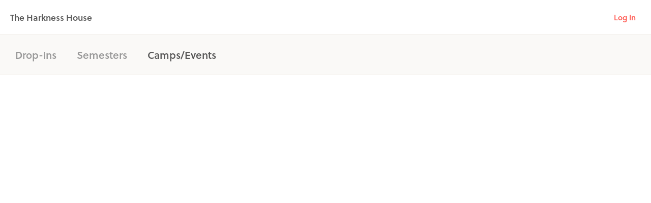

--- FILE ---
content_type: application/javascript
request_url: https://cdn-p0.hisawyer.com/packs/5262.5262.4d137f111e0070a535b98d228e9a9793770d9f67.bundle.js
body_size: 19613
content:
/*! For license information please see 5262.5262.4d137f111e0070a535b98d228e9a9793770d9f67.bundle.js.LICENSE.txt */
(self.webpackChunkkidspassport=self.webpackChunkkidspassport||[]).push([[5262],{49575:function(e,t,n){var s,a;!function(r){if(void 0===(a="function"===typeof(s=r)?s.call(t,n,t,e):s)||(e.exports=a),e.exports=r(),!!0){var i=window.Cookies,o=window.Cookies=r();o.noConflict=function(){return window.Cookies=i,o}}}((function(){function e(){for(var e=0,t={};e<arguments.length;e++){var n=arguments[e];for(var s in n)t[s]=n[s]}return t}function t(e){return e.replace(/(%[0-9A-Z]{2})+/g,decodeURIComponent)}return function n(s){function a(){}function r(t,n,r){if("undefined"!==typeof document){"number"===typeof(r=e({path:"/"},a.defaults,r)).expires&&(r.expires=new Date(1*new Date+864e5*r.expires)),r.expires=r.expires?r.expires.toUTCString():"";try{var i=JSON.stringify(n);/^[\{\[]/.test(i)&&(n=i)}catch(d){}n=s.write?s.write(n,t):encodeURIComponent(String(n)).replace(/%(23|24|26|2B|3A|3C|3E|3D|2F|3F|40|5B|5D|5E|60|7B|7D|7C)/g,decodeURIComponent),t=encodeURIComponent(String(t)).replace(/%(23|24|26|2B|5E|60|7C)/g,decodeURIComponent).replace(/[\(\)]/g,escape);var o="";for(var u in r)r[u]&&(o+="; "+u,!0!==r[u]&&(o+="="+r[u].split(";")[0]));return document.cookie=t+"="+n+o}}function i(e,n){if("undefined"!==typeof document){for(var a={},r=document.cookie?document.cookie.split("; "):[],i=0;i<r.length;i++){var o=r[i].split("="),u=o.slice(1).join("=");n||'"'!==u.charAt(0)||(u=u.slice(1,-1));try{var d=t(o[0]);if(u=(s.read||s)(u,d)||t(u),n)try{u=JSON.parse(u)}catch(l){}if(a[d]=u,e===d)break}catch(l){}}return e?a[e]:a}}return a.set=r,a.get=function(e){return i(e,!1)},a.getJSON=function(e){return i(e,!0)},a.remove=function(t,n){r(t,"",e(n,{expires:-1}))},a.defaults={},a.withConverter=n,a}((function(){}))}))},22240:function(e,t,n){!function(e){"use strict";e.defineLocale("en-au",{months:"January_February_March_April_May_June_July_August_September_October_November_December".split("_"),monthsShort:"Jan_Feb_Mar_Apr_May_Jun_Jul_Aug_Sep_Oct_Nov_Dec".split("_"),weekdays:"Sunday_Monday_Tuesday_Wednesday_Thursday_Friday_Saturday".split("_"),weekdaysShort:"Sun_Mon_Tue_Wed_Thu_Fri_Sat".split("_"),weekdaysMin:"Su_Mo_Tu_We_Th_Fr_Sa".split("_"),longDateFormat:{LT:"h:mm A",LTS:"h:mm:ss A",L:"DD/MM/YYYY",LL:"D MMMM YYYY",LLL:"D MMMM YYYY h:mm A",LLLL:"dddd, D MMMM YYYY h:mm A"},calendar:{sameDay:"[Today at] LT",nextDay:"[Tomorrow at] LT",nextWeek:"dddd [at] LT",lastDay:"[Yesterday at] LT",lastWeek:"[Last] dddd [at] LT",sameElse:"L"},relativeTime:{future:"in %s",past:"%s ago",s:"a few seconds",ss:"%d seconds",m:"a minute",mm:"%d minutes",h:"an hour",hh:"%d hours",d:"a day",dd:"%d days",M:"a month",MM:"%d months",y:"a year",yy:"%d years"},dayOfMonthOrdinalParse:/\d{1,2}(st|nd|rd|th)/,ordinal:function(e){var t=e%10;return e+(1===~~(e%100/10)?"th":1===t?"st":2===t?"nd":3===t?"rd":"th")},week:{dow:0,doy:4}})}(n(35877))},13082:function(e,t,n){!function(e){"use strict";e.defineLocale("en-ca",{months:"January_February_March_April_May_June_July_August_September_October_November_December".split("_"),monthsShort:"Jan_Feb_Mar_Apr_May_Jun_Jul_Aug_Sep_Oct_Nov_Dec".split("_"),weekdays:"Sunday_Monday_Tuesday_Wednesday_Thursday_Friday_Saturday".split("_"),weekdaysShort:"Sun_Mon_Tue_Wed_Thu_Fri_Sat".split("_"),weekdaysMin:"Su_Mo_Tu_We_Th_Fr_Sa".split("_"),longDateFormat:{LT:"h:mm A",LTS:"h:mm:ss A",L:"YYYY-MM-DD",LL:"MMMM D, YYYY",LLL:"MMMM D, YYYY h:mm A",LLLL:"dddd, MMMM D, YYYY h:mm A"},calendar:{sameDay:"[Today at] LT",nextDay:"[Tomorrow at] LT",nextWeek:"dddd [at] LT",lastDay:"[Yesterday at] LT",lastWeek:"[Last] dddd [at] LT",sameElse:"L"},relativeTime:{future:"in %s",past:"%s ago",s:"a few seconds",ss:"%d seconds",m:"a minute",mm:"%d minutes",h:"an hour",hh:"%d hours",d:"a day",dd:"%d days",M:"a month",MM:"%d months",y:"a year",yy:"%d years"},dayOfMonthOrdinalParse:/\d{1,2}(st|nd|rd|th)/,ordinal:function(e){var t=e%10;return e+(1===~~(e%100/10)?"th":1===t?"st":2===t?"nd":3===t?"rd":"th")}})}(n(35877))},81363:function(e,t,n){!function(e){"use strict";e.defineLocale("en-gb",{months:"January_February_March_April_May_June_July_August_September_October_November_December".split("_"),monthsShort:"Jan_Feb_Mar_Apr_May_Jun_Jul_Aug_Sep_Oct_Nov_Dec".split("_"),weekdays:"Sunday_Monday_Tuesday_Wednesday_Thursday_Friday_Saturday".split("_"),weekdaysShort:"Sun_Mon_Tue_Wed_Thu_Fri_Sat".split("_"),weekdaysMin:"Su_Mo_Tu_We_Th_Fr_Sa".split("_"),longDateFormat:{LT:"HH:mm",LTS:"HH:mm:ss",L:"DD/MM/YYYY",LL:"D MMMM YYYY",LLL:"D MMMM YYYY HH:mm",LLLL:"dddd, D MMMM YYYY HH:mm"},calendar:{sameDay:"[Today at] LT",nextDay:"[Tomorrow at] LT",nextWeek:"dddd [at] LT",lastDay:"[Yesterday at] LT",lastWeek:"[Last] dddd [at] LT",sameElse:"L"},relativeTime:{future:"in %s",past:"%s ago",s:"a few seconds",ss:"%d seconds",m:"a minute",mm:"%d minutes",h:"an hour",hh:"%d hours",d:"a day",dd:"%d days",M:"a month",MM:"%d months",y:"a year",yy:"%d years"},dayOfMonthOrdinalParse:/\d{1,2}(st|nd|rd|th)/,ordinal:function(e){var t=e%10;return e+(1===~~(e%100/10)?"th":1===t?"st":2===t?"nd":3===t?"rd":"th")},week:{dow:1,doy:4}})}(n(35877))},85864:function(e,t,n){!function(e){"use strict";e.defineLocale("en-ie",{months:"January_February_March_April_May_June_July_August_September_October_November_December".split("_"),monthsShort:"Jan_Feb_Mar_Apr_May_Jun_Jul_Aug_Sep_Oct_Nov_Dec".split("_"),weekdays:"Sunday_Monday_Tuesday_Wednesday_Thursday_Friday_Saturday".split("_"),weekdaysShort:"Sun_Mon_Tue_Wed_Thu_Fri_Sat".split("_"),weekdaysMin:"Su_Mo_Tu_We_Th_Fr_Sa".split("_"),longDateFormat:{LT:"HH:mm",LTS:"HH:mm:ss",L:"DD/MM/YYYY",LL:"D MMMM YYYY",LLL:"D MMMM YYYY HH:mm",LLLL:"dddd D MMMM YYYY HH:mm"},calendar:{sameDay:"[Today at] LT",nextDay:"[Tomorrow at] LT",nextWeek:"dddd [at] LT",lastDay:"[Yesterday at] LT",lastWeek:"[Last] dddd [at] LT",sameElse:"L"},relativeTime:{future:"in %s",past:"%s ago",s:"a few seconds",ss:"%d seconds",m:"a minute",mm:"%d minutes",h:"an hour",hh:"%d hours",d:"a day",dd:"%d days",M:"a month",MM:"%d months",y:"a year",yy:"%d years"},dayOfMonthOrdinalParse:/\d{1,2}(st|nd|rd|th)/,ordinal:function(e){var t=e%10;return e+(1===~~(e%100/10)?"th":1===t?"st":2===t?"nd":3===t?"rd":"th")},week:{dow:1,doy:4}})}(n(35877))},23127:function(e,t,n){!function(e){"use strict";e.defineLocale("en-il",{months:"January_February_March_April_May_June_July_August_September_October_November_December".split("_"),monthsShort:"Jan_Feb_Mar_Apr_May_Jun_Jul_Aug_Sep_Oct_Nov_Dec".split("_"),weekdays:"Sunday_Monday_Tuesday_Wednesday_Thursday_Friday_Saturday".split("_"),weekdaysShort:"Sun_Mon_Tue_Wed_Thu_Fri_Sat".split("_"),weekdaysMin:"Su_Mo_Tu_We_Th_Fr_Sa".split("_"),longDateFormat:{LT:"HH:mm",LTS:"HH:mm:ss",L:"DD/MM/YYYY",LL:"D MMMM YYYY",LLL:"D MMMM YYYY HH:mm",LLLL:"dddd, D MMMM YYYY HH:mm"},calendar:{sameDay:"[Today at] LT",nextDay:"[Tomorrow at] LT",nextWeek:"dddd [at] LT",lastDay:"[Yesterday at] LT",lastWeek:"[Last] dddd [at] LT",sameElse:"L"},relativeTime:{future:"in %s",past:"%s ago",s:"a few seconds",ss:"%d seconds",m:"a minute",mm:"%d minutes",h:"an hour",hh:"%d hours",d:"a day",dd:"%d days",M:"a month",MM:"%d months",y:"a year",yy:"%d years"},dayOfMonthOrdinalParse:/\d{1,2}(st|nd|rd|th)/,ordinal:function(e){var t=e%10;return e+(1===~~(e%100/10)?"th":1===t?"st":2===t?"nd":3===t?"rd":"th")}})}(n(35877))},99769:function(e,t,n){!function(e){"use strict";e.defineLocale("en-in",{months:"January_February_March_April_May_June_July_August_September_October_November_December".split("_"),monthsShort:"Jan_Feb_Mar_Apr_May_Jun_Jul_Aug_Sep_Oct_Nov_Dec".split("_"),weekdays:"Sunday_Monday_Tuesday_Wednesday_Thursday_Friday_Saturday".split("_"),weekdaysShort:"Sun_Mon_Tue_Wed_Thu_Fri_Sat".split("_"),weekdaysMin:"Su_Mo_Tu_We_Th_Fr_Sa".split("_"),longDateFormat:{LT:"h:mm A",LTS:"h:mm:ss A",L:"DD/MM/YYYY",LL:"D MMMM YYYY",LLL:"D MMMM YYYY h:mm A",LLLL:"dddd, D MMMM YYYY h:mm A"},calendar:{sameDay:"[Today at] LT",nextDay:"[Tomorrow at] LT",nextWeek:"dddd [at] LT",lastDay:"[Yesterday at] LT",lastWeek:"[Last] dddd [at] LT",sameElse:"L"},relativeTime:{future:"in %s",past:"%s ago",s:"a few seconds",ss:"%d seconds",m:"a minute",mm:"%d minutes",h:"an hour",hh:"%d hours",d:"a day",dd:"%d days",M:"a month",MM:"%d months",y:"a year",yy:"%d years"},dayOfMonthOrdinalParse:/\d{1,2}(st|nd|rd|th)/,ordinal:function(e){var t=e%10;return e+(1===~~(e%100/10)?"th":1===t?"st":2===t?"nd":3===t?"rd":"th")},week:{dow:0,doy:6}})}(n(35877))},79322:function(e,t,n){!function(e){"use strict";e.defineLocale("en-nz",{months:"January_February_March_April_May_June_July_August_September_October_November_December".split("_"),monthsShort:"Jan_Feb_Mar_Apr_May_Jun_Jul_Aug_Sep_Oct_Nov_Dec".split("_"),weekdays:"Sunday_Monday_Tuesday_Wednesday_Thursday_Friday_Saturday".split("_"),weekdaysShort:"Sun_Mon_Tue_Wed_Thu_Fri_Sat".split("_"),weekdaysMin:"Su_Mo_Tu_We_Th_Fr_Sa".split("_"),longDateFormat:{LT:"h:mm A",LTS:"h:mm:ss A",L:"DD/MM/YYYY",LL:"D MMMM YYYY",LLL:"D MMMM YYYY h:mm A",LLLL:"dddd, D MMMM YYYY h:mm A"},calendar:{sameDay:"[Today at] LT",nextDay:"[Tomorrow at] LT",nextWeek:"dddd [at] LT",lastDay:"[Yesterday at] LT",lastWeek:"[Last] dddd [at] LT",sameElse:"L"},relativeTime:{future:"in %s",past:"%s ago",s:"a few seconds",ss:"%d seconds",m:"a minute",mm:"%d minutes",h:"an hour",hh:"%d hours",d:"a day",dd:"%d days",M:"a month",MM:"%d months",y:"a year",yy:"%d years"},dayOfMonthOrdinalParse:/\d{1,2}(st|nd|rd|th)/,ordinal:function(e){var t=e%10;return e+(1===~~(e%100/10)?"th":1===t?"st":2===t?"nd":3===t?"rd":"th")},week:{dow:1,doy:4}})}(n(35877))},8556:function(e,t,n){!function(e){"use strict";e.defineLocale("en-sg",{months:"January_February_March_April_May_June_July_August_September_October_November_December".split("_"),monthsShort:"Jan_Feb_Mar_Apr_May_Jun_Jul_Aug_Sep_Oct_Nov_Dec".split("_"),weekdays:"Sunday_Monday_Tuesday_Wednesday_Thursday_Friday_Saturday".split("_"),weekdaysShort:"Sun_Mon_Tue_Wed_Thu_Fri_Sat".split("_"),weekdaysMin:"Su_Mo_Tu_We_Th_Fr_Sa".split("_"),longDateFormat:{LT:"HH:mm",LTS:"HH:mm:ss",L:"DD/MM/YYYY",LL:"D MMMM YYYY",LLL:"D MMMM YYYY HH:mm",LLLL:"dddd, D MMMM YYYY HH:mm"},calendar:{sameDay:"[Today at] LT",nextDay:"[Tomorrow at] LT",nextWeek:"dddd [at] LT",lastDay:"[Yesterday at] LT",lastWeek:"[Last] dddd [at] LT",sameElse:"L"},relativeTime:{future:"in %s",past:"%s ago",s:"a few seconds",ss:"%d seconds",m:"a minute",mm:"%d minutes",h:"an hour",hh:"%d hours",d:"a day",dd:"%d days",M:"a month",MM:"%d months",y:"a year",yy:"%d years"},dayOfMonthOrdinalParse:/\d{1,2}(st|nd|rd|th)/,ordinal:function(e){var t=e%10;return e+(1===~~(e%100/10)?"th":1===t?"st":2===t?"nd":3===t?"rd":"th")},week:{dow:1,doy:4}})}(n(35877))},35877:function(e,t,n){(e=n.nmd(e)).exports=function(){"use strict";var t,s;function a(){return t.apply(null,arguments)}function r(e){t=e}function i(e){return e instanceof Array||"[object Array]"===Object.prototype.toString.call(e)}function o(e){return null!=e&&"[object Object]"===Object.prototype.toString.call(e)}function u(e,t){return Object.prototype.hasOwnProperty.call(e,t)}function d(e){if(Object.getOwnPropertyNames)return 0===Object.getOwnPropertyNames(e).length;var t;for(t in e)if(u(e,t))return!1;return!0}function l(e){return void 0===e}function h(e){return"number"===typeof e||"[object Number]"===Object.prototype.toString.call(e)}function c(e){return e instanceof Date||"[object Date]"===Object.prototype.toString.call(e)}function f(e,t){var n,s=[],a=e.length;for(n=0;n<a;++n)s.push(t(e[n],n));return s}function _(e,t){for(var n in t)u(t,n)&&(e[n]=t[n]);return u(t,"toString")&&(e.toString=t.toString),u(t,"valueOf")&&(e.valueOf=t.valueOf),e}function m(e,t,n,s){return Bn(e,t,n,s,!0).utc()}function y(){return{empty:!1,unusedTokens:[],unusedInput:[],overflow:-2,charsLeftOver:0,nullInput:!1,invalidEra:null,invalidMonth:null,invalidFormat:!1,userInvalidated:!1,iso:!1,parsedDateParts:[],era:null,meridiem:null,rfc2822:!1,weekdayMismatch:!1}}function M(e){return null==e._pf&&(e._pf=y()),e._pf}function p(e){if(null==e._isValid){var t=M(e),n=s.call(t.parsedDateParts,(function(e){return null!=e})),a=!isNaN(e._d.getTime())&&t.overflow<0&&!t.empty&&!t.invalidEra&&!t.invalidMonth&&!t.invalidWeekday&&!t.weekdayMismatch&&!t.nullInput&&!t.invalidFormat&&!t.userInvalidated&&(!t.meridiem||t.meridiem&&n);if(e._strict&&(a=a&&0===t.charsLeftOver&&0===t.unusedTokens.length&&void 0===t.bigHour),null!=Object.isFrozen&&Object.isFrozen(e))return a;e._isValid=a}return e._isValid}function g(e){var t=m(NaN);return null!=e?_(M(t),e):M(t).userInvalidated=!0,t}s=Array.prototype.some?Array.prototype.some:function(e){var t,n=Object(this),s=n.length>>>0;for(t=0;t<s;t++)if(t in n&&e.call(this,n[t],t,n))return!0;return!1};var w=a.momentProperties=[],Y=!1;function v(e,t){var n,s,a,r=w.length;if(l(t._isAMomentObject)||(e._isAMomentObject=t._isAMomentObject),l(t._i)||(e._i=t._i),l(t._f)||(e._f=t._f),l(t._l)||(e._l=t._l),l(t._strict)||(e._strict=t._strict),l(t._tzm)||(e._tzm=t._tzm),l(t._isUTC)||(e._isUTC=t._isUTC),l(t._offset)||(e._offset=t._offset),l(t._pf)||(e._pf=M(t)),l(t._locale)||(e._locale=t._locale),r>0)for(n=0;n<r;n++)l(a=t[s=w[n]])||(e[s]=a);return e}function D(e){v(this,e),this._d=new Date(null!=e._d?e._d.getTime():NaN),this.isValid()||(this._d=new Date(NaN)),!1===Y&&(Y=!0,a.updateOffset(this),Y=!1)}function S(e){return e instanceof D||null!=e&&null!=e._isAMomentObject}function k(e){!1===a.suppressDeprecationWarnings&&"undefined"!==typeof console&&console.warn&&console.warn("Deprecation warning: "+e)}function T(e,t){var n=!0;return _((function(){if(null!=a.deprecationHandler&&a.deprecationHandler(null,e),n){var s,r,i,o=[],d=arguments.length;for(r=0;r<d;r++){if(s="","object"===typeof arguments[r]){for(i in s+="\n["+r+"] ",arguments[0])u(arguments[0],i)&&(s+=i+": "+arguments[0][i]+", ");s=s.slice(0,-2)}else s=arguments[r];o.push(s)}k(e+"\nArguments: "+Array.prototype.slice.call(o).join("")+"\n"+(new Error).stack),n=!1}return t.apply(this,arguments)}),t)}var L,b={};function O(e,t){null!=a.deprecationHandler&&a.deprecationHandler(e,t),b[e]||(k(t),b[e]=!0)}function x(e){return"undefined"!==typeof Function&&e instanceof Function||"[object Function]"===Object.prototype.toString.call(e)}function N(e){var t,n;for(n in e)u(e,n)&&(x(t=e[n])?this[n]=t:this["_"+n]=t);this._config=e,this._dayOfMonthOrdinalParseLenient=new RegExp((this._dayOfMonthOrdinalParse.source||this._ordinalParse.source)+"|"+/\d{1,2}/.source)}function W(e,t){var n,s=_({},e);for(n in t)u(t,n)&&(o(e[n])&&o(t[n])?(s[n]={},_(s[n],e[n]),_(s[n],t[n])):null!=t[n]?s[n]=t[n]:delete s[n]);for(n in e)u(e,n)&&!u(t,n)&&o(e[n])&&(s[n]=_({},s[n]));return s}function F(e){null!=e&&this.set(e)}a.suppressDeprecationWarnings=!1,a.deprecationHandler=null,L=Object.keys?Object.keys:function(e){var t,n=[];for(t in e)u(e,t)&&n.push(t);return n};var P={sameDay:"[Today at] LT",nextDay:"[Tomorrow at] LT",nextWeek:"dddd [at] LT",lastDay:"[Yesterday at] LT",lastWeek:"[Last] dddd [at] LT",sameElse:"L"};function H(e,t,n){var s=this._calendar[e]||this._calendar.sameElse;return x(s)?s.call(t,n):s}function C(e,t,n){var s=""+Math.abs(e),a=t-s.length;return(e>=0?n?"+":"":"-")+Math.pow(10,Math.max(0,a)).toString().substr(1)+s}var R=/(\[[^\[]*\])|(\\)?([Hh]mm(ss)?|Mo|MM?M?M?|Do|DDDo|DD?D?D?|ddd?d?|do?|w[o|w]?|W[o|W]?|Qo?|N{1,5}|YYYYYY|YYYYY|YYYY|YY|y{2,4}|yo?|gg(ggg?)?|GG(GGG?)?|e|E|a|A|hh?|HH?|kk?|mm?|ss?|S{1,9}|x|X|zz?|ZZ?|.)/g,A=/(\[[^\[]*\])|(\\)?(LTS|LT|LL?L?L?|l{1,4})/g,U={},E={};function V(e,t,n,s){var a=s;"string"===typeof s&&(a=function(){return this[s]()}),e&&(E[e]=a),t&&(E[t[0]]=function(){return C(a.apply(this,arguments),t[1],t[2])}),n&&(E[n]=function(){return this.localeData().ordinal(a.apply(this,arguments),e)})}function G(e){return e.match(/\[[\s\S]/)?e.replace(/^\[|\]$/g,""):e.replace(/\\/g,"")}function J(e){var t,n,s=e.match(R);for(t=0,n=s.length;t<n;t++)E[s[t]]?s[t]=E[s[t]]:s[t]=G(s[t]);return function(t){var a,r="";for(a=0;a<n;a++)r+=x(s[a])?s[a].call(t,e):s[a];return r}}function I(e,t){return e.isValid()?(t=j(t,e.localeData()),U[t]=U[t]||J(t),U[t](e)):e.localeData().invalidDate()}function j(e,t){var n=5;function s(e){return t.longDateFormat(e)||e}for(A.lastIndex=0;n>=0&&A.test(e);)e=e.replace(A,s),A.lastIndex=0,n-=1;return e}var Z={LTS:"h:mm:ss A",LT:"h:mm A",L:"MM/DD/YYYY",LL:"MMMM D, YYYY",LLL:"MMMM D, YYYY h:mm A",LLLL:"dddd, MMMM D, YYYY h:mm A"};function z(e){var t=this._longDateFormat[e],n=this._longDateFormat[e.toUpperCase()];return t||!n?t:(this._longDateFormat[e]=n.match(R).map((function(e){return"MMMM"===e||"MM"===e||"DD"===e||"dddd"===e?e.slice(1):e})).join(""),this._longDateFormat[e])}var $="Invalid date";function B(){return this._invalidDate}var q="%d",Q=/\d{1,2}/;function X(e){return this._ordinal.replace("%d",e)}var K={future:"in %s",past:"%s ago",s:"a few seconds",ss:"%d seconds",m:"a minute",mm:"%d minutes",h:"an hour",hh:"%d hours",d:"a day",dd:"%d days",w:"a week",ww:"%d weeks",M:"a month",MM:"%d months",y:"a year",yy:"%d years"};function ee(e,t,n,s){var a=this._relativeTime[n];return x(a)?a(e,t,n,s):a.replace(/%d/i,e)}function te(e,t){var n=this._relativeTime[e>0?"future":"past"];return x(n)?n(t):n.replace(/%s/i,t)}var ne={};function se(e,t){var n=e.toLowerCase();ne[n]=ne[n+"s"]=ne[t]=e}function ae(e){return"string"===typeof e?ne[e]||ne[e.toLowerCase()]:void 0}function re(e){var t,n,s={};for(n in e)u(e,n)&&(t=ae(n))&&(s[t]=e[n]);return s}var ie={};function oe(e,t){ie[e]=t}function ue(e){var t,n=[];for(t in e)u(e,t)&&n.push({unit:t,priority:ie[t]});return n.sort((function(e,t){return e.priority-t.priority})),n}function de(e){return e%4===0&&e%100!==0||e%400===0}function le(e){return e<0?Math.ceil(e)||0:Math.floor(e)}function he(e){var t=+e,n=0;return 0!==t&&isFinite(t)&&(n=le(t)),n}function ce(e,t){return function(n){return null!=n?(_e(this,e,n),a.updateOffset(this,t),this):fe(this,e)}}function fe(e,t){return e.isValid()?e._d["get"+(e._isUTC?"UTC":"")+t]():NaN}function _e(e,t,n){e.isValid()&&!isNaN(n)&&("FullYear"===t&&de(e.year())&&1===e.month()&&29===e.date()?(n=he(n),e._d["set"+(e._isUTC?"UTC":"")+t](n,e.month(),et(n,e.month()))):e._d["set"+(e._isUTC?"UTC":"")+t](n))}function me(e){return x(this[e=ae(e)])?this[e]():this}function ye(e,t){if("object"===typeof e){var n,s=ue(e=re(e)),a=s.length;for(n=0;n<a;n++)this[s[n].unit](e[s[n].unit])}else if(x(this[e=ae(e)]))return this[e](t);return this}var Me,pe=/\d/,ge=/\d\d/,we=/\d{3}/,Ye=/\d{4}/,ve=/[+-]?\d{6}/,De=/\d\d?/,Se=/\d\d\d\d?/,ke=/\d\d\d\d\d\d?/,Te=/\d{1,3}/,Le=/\d{1,4}/,be=/[+-]?\d{1,6}/,Oe=/\d+/,xe=/[+-]?\d+/,Ne=/Z|[+-]\d\d:?\d\d/gi,We=/Z|[+-]\d\d(?::?\d\d)?/gi,Fe=/[+-]?\d+(\.\d{1,3})?/,Pe=/[0-9]{0,256}['a-z\u00A0-\u05FF\u0700-\uD7FF\uF900-\uFDCF\uFDF0-\uFF07\uFF10-\uFFEF]{1,256}|[\u0600-\u06FF\/]{1,256}(\s*?[\u0600-\u06FF]{1,256}){1,2}/i;function He(e,t,n){Me[e]=x(t)?t:function(e,s){return e&&n?n:t}}function Ce(e,t){return u(Me,e)?Me[e](t._strict,t._locale):new RegExp(Re(e))}function Re(e){return Ae(e.replace("\\","").replace(/\\(\[)|\\(\])|\[([^\]\[]*)\]|\\(.)/g,(function(e,t,n,s,a){return t||n||s||a})))}function Ae(e){return e.replace(/[-\/\\^$*+?.()|[\]{}]/g,"\\$&")}Me={};var Ue={};function Ee(e,t){var n,s,a=t;for("string"===typeof e&&(e=[e]),h(t)&&(a=function(e,n){n[t]=he(e)}),s=e.length,n=0;n<s;n++)Ue[e[n]]=a}function Ve(e,t){Ee(e,(function(e,n,s,a){s._w=s._w||{},t(e,s._w,s,a)}))}function Ge(e,t,n){null!=t&&u(Ue,e)&&Ue[e](t,n._a,n,e)}var Je,Ie=0,je=1,Ze=2,ze=3,$e=4,Be=5,qe=6,Qe=7,Xe=8;function Ke(e,t){return(e%t+t)%t}function et(e,t){if(isNaN(e)||isNaN(t))return NaN;var n=Ke(t,12);return e+=(t-n)/12,1===n?de(e)?29:28:31-n%7%2}Je=Array.prototype.indexOf?Array.prototype.indexOf:function(e){var t;for(t=0;t<this.length;++t)if(this[t]===e)return t;return-1},V("M",["MM",2],"Mo",(function(){return this.month()+1})),V("MMM",0,0,(function(e){return this.localeData().monthsShort(this,e)})),V("MMMM",0,0,(function(e){return this.localeData().months(this,e)})),se("month","M"),oe("month",8),He("M",De),He("MM",De,ge),He("MMM",(function(e,t){return t.monthsShortRegex(e)})),He("MMMM",(function(e,t){return t.monthsRegex(e)})),Ee(["M","MM"],(function(e,t){t[je]=he(e)-1})),Ee(["MMM","MMMM"],(function(e,t,n,s){var a=n._locale.monthsParse(e,s,n._strict);null!=a?t[je]=a:M(n).invalidMonth=e}));var tt="January_February_March_April_May_June_July_August_September_October_November_December".split("_"),nt="Jan_Feb_Mar_Apr_May_Jun_Jul_Aug_Sep_Oct_Nov_Dec".split("_"),st=/D[oD]?(\[[^\[\]]*\]|\s)+MMMM?/,at=Pe,rt=Pe;function it(e,t){return e?i(this._months)?this._months[e.month()]:this._months[(this._months.isFormat||st).test(t)?"format":"standalone"][e.month()]:i(this._months)?this._months:this._months.standalone}function ot(e,t){return e?i(this._monthsShort)?this._monthsShort[e.month()]:this._monthsShort[st.test(t)?"format":"standalone"][e.month()]:i(this._monthsShort)?this._monthsShort:this._monthsShort.standalone}function ut(e,t,n){var s,a,r,i=e.toLocaleLowerCase();if(!this._monthsParse)for(this._monthsParse=[],this._longMonthsParse=[],this._shortMonthsParse=[],s=0;s<12;++s)r=m([2e3,s]),this._shortMonthsParse[s]=this.monthsShort(r,"").toLocaleLowerCase(),this._longMonthsParse[s]=this.months(r,"").toLocaleLowerCase();return n?"MMM"===t?-1!==(a=Je.call(this._shortMonthsParse,i))?a:null:-1!==(a=Je.call(this._longMonthsParse,i))?a:null:"MMM"===t?-1!==(a=Je.call(this._shortMonthsParse,i))||-1!==(a=Je.call(this._longMonthsParse,i))?a:null:-1!==(a=Je.call(this._longMonthsParse,i))||-1!==(a=Je.call(this._shortMonthsParse,i))?a:null}function dt(e,t,n){var s,a,r;if(this._monthsParseExact)return ut.call(this,e,t,n);for(this._monthsParse||(this._monthsParse=[],this._longMonthsParse=[],this._shortMonthsParse=[]),s=0;s<12;s++){if(a=m([2e3,s]),n&&!this._longMonthsParse[s]&&(this._longMonthsParse[s]=new RegExp("^"+this.months(a,"").replace(".","")+"$","i"),this._shortMonthsParse[s]=new RegExp("^"+this.monthsShort(a,"").replace(".","")+"$","i")),n||this._monthsParse[s]||(r="^"+this.months(a,"")+"|^"+this.monthsShort(a,""),this._monthsParse[s]=new RegExp(r.replace(".",""),"i")),n&&"MMMM"===t&&this._longMonthsParse[s].test(e))return s;if(n&&"MMM"===t&&this._shortMonthsParse[s].test(e))return s;if(!n&&this._monthsParse[s].test(e))return s}}function lt(e,t){var n;if(!e.isValid())return e;if("string"===typeof t)if(/^\d+$/.test(t))t=he(t);else if(!h(t=e.localeData().monthsParse(t)))return e;return n=Math.min(e.date(),et(e.year(),t)),e._d["set"+(e._isUTC?"UTC":"")+"Month"](t,n),e}function ht(e){return null!=e?(lt(this,e),a.updateOffset(this,!0),this):fe(this,"Month")}function ct(){return et(this.year(),this.month())}function ft(e){return this._monthsParseExact?(u(this,"_monthsRegex")||mt.call(this),e?this._monthsShortStrictRegex:this._monthsShortRegex):(u(this,"_monthsShortRegex")||(this._monthsShortRegex=at),this._monthsShortStrictRegex&&e?this._monthsShortStrictRegex:this._monthsShortRegex)}function _t(e){return this._monthsParseExact?(u(this,"_monthsRegex")||mt.call(this),e?this._monthsStrictRegex:this._monthsRegex):(u(this,"_monthsRegex")||(this._monthsRegex=rt),this._monthsStrictRegex&&e?this._monthsStrictRegex:this._monthsRegex)}function mt(){function e(e,t){return t.length-e.length}var t,n,s=[],a=[],r=[];for(t=0;t<12;t++)n=m([2e3,t]),s.push(this.monthsShort(n,"")),a.push(this.months(n,"")),r.push(this.months(n,"")),r.push(this.monthsShort(n,""));for(s.sort(e),a.sort(e),r.sort(e),t=0;t<12;t++)s[t]=Ae(s[t]),a[t]=Ae(a[t]);for(t=0;t<24;t++)r[t]=Ae(r[t]);this._monthsRegex=new RegExp("^("+r.join("|")+")","i"),this._monthsShortRegex=this._monthsRegex,this._monthsStrictRegex=new RegExp("^("+a.join("|")+")","i"),this._monthsShortStrictRegex=new RegExp("^("+s.join("|")+")","i")}function yt(e){return de(e)?366:365}V("Y",0,0,(function(){var e=this.year();return e<=9999?C(e,4):"+"+e})),V(0,["YY",2],0,(function(){return this.year()%100})),V(0,["YYYY",4],0,"year"),V(0,["YYYYY",5],0,"year"),V(0,["YYYYYY",6,!0],0,"year"),se("year","y"),oe("year",1),He("Y",xe),He("YY",De,ge),He("YYYY",Le,Ye),He("YYYYY",be,ve),He("YYYYYY",be,ve),Ee(["YYYYY","YYYYYY"],Ie),Ee("YYYY",(function(e,t){t[Ie]=2===e.length?a.parseTwoDigitYear(e):he(e)})),Ee("YY",(function(e,t){t[Ie]=a.parseTwoDigitYear(e)})),Ee("Y",(function(e,t){t[Ie]=parseInt(e,10)})),a.parseTwoDigitYear=function(e){return he(e)+(he(e)>68?1900:2e3)};var Mt=ce("FullYear",!0);function pt(){return de(this.year())}function gt(e,t,n,s,a,r,i){var o;return e<100&&e>=0?(o=new Date(e+400,t,n,s,a,r,i),isFinite(o.getFullYear())&&o.setFullYear(e)):o=new Date(e,t,n,s,a,r,i),o}function wt(e){var t,n;return e<100&&e>=0?((n=Array.prototype.slice.call(arguments))[0]=e+400,t=new Date(Date.UTC.apply(null,n)),isFinite(t.getUTCFullYear())&&t.setUTCFullYear(e)):t=new Date(Date.UTC.apply(null,arguments)),t}function Yt(e,t,n){var s=7+t-n;return-(7+wt(e,0,s).getUTCDay()-t)%7+s-1}function vt(e,t,n,s,a){var r,i,o=1+7*(t-1)+(7+n-s)%7+Yt(e,s,a);return o<=0?i=yt(r=e-1)+o:o>yt(e)?(r=e+1,i=o-yt(e)):(r=e,i=o),{year:r,dayOfYear:i}}function Dt(e,t,n){var s,a,r=Yt(e.year(),t,n),i=Math.floor((e.dayOfYear()-r-1)/7)+1;return i<1?s=i+St(a=e.year()-1,t,n):i>St(e.year(),t,n)?(s=i-St(e.year(),t,n),a=e.year()+1):(a=e.year(),s=i),{week:s,year:a}}function St(e,t,n){var s=Yt(e,t,n),a=Yt(e+1,t,n);return(yt(e)-s+a)/7}function kt(e){return Dt(e,this._week.dow,this._week.doy).week}V("w",["ww",2],"wo","week"),V("W",["WW",2],"Wo","isoWeek"),se("week","w"),se("isoWeek","W"),oe("week",5),oe("isoWeek",5),He("w",De),He("ww",De,ge),He("W",De),He("WW",De,ge),Ve(["w","ww","W","WW"],(function(e,t,n,s){t[s.substr(0,1)]=he(e)}));var Tt={dow:0,doy:6};function Lt(){return this._week.dow}function bt(){return this._week.doy}function Ot(e){var t=this.localeData().week(this);return null==e?t:this.add(7*(e-t),"d")}function xt(e){var t=Dt(this,1,4).week;return null==e?t:this.add(7*(e-t),"d")}function Nt(e,t){return"string"!==typeof e?e:isNaN(e)?"number"===typeof(e=t.weekdaysParse(e))?e:null:parseInt(e,10)}function Wt(e,t){return"string"===typeof e?t.weekdaysParse(e)%7||7:isNaN(e)?null:e}function Ft(e,t){return e.slice(t,7).concat(e.slice(0,t))}V("d",0,"do","day"),V("dd",0,0,(function(e){return this.localeData().weekdaysMin(this,e)})),V("ddd",0,0,(function(e){return this.localeData().weekdaysShort(this,e)})),V("dddd",0,0,(function(e){return this.localeData().weekdays(this,e)})),V("e",0,0,"weekday"),V("E",0,0,"isoWeekday"),se("day","d"),se("weekday","e"),se("isoWeekday","E"),oe("day",11),oe("weekday",11),oe("isoWeekday",11),He("d",De),He("e",De),He("E",De),He("dd",(function(e,t){return t.weekdaysMinRegex(e)})),He("ddd",(function(e,t){return t.weekdaysShortRegex(e)})),He("dddd",(function(e,t){return t.weekdaysRegex(e)})),Ve(["dd","ddd","dddd"],(function(e,t,n,s){var a=n._locale.weekdaysParse(e,s,n._strict);null!=a?t.d=a:M(n).invalidWeekday=e})),Ve(["d","e","E"],(function(e,t,n,s){t[s]=he(e)}));var Pt="Sunday_Monday_Tuesday_Wednesday_Thursday_Friday_Saturday".split("_"),Ht="Sun_Mon_Tue_Wed_Thu_Fri_Sat".split("_"),Ct="Su_Mo_Tu_We_Th_Fr_Sa".split("_"),Rt=Pe,At=Pe,Ut=Pe;function Et(e,t){var n=i(this._weekdays)?this._weekdays:this._weekdays[e&&!0!==e&&this._weekdays.isFormat.test(t)?"format":"standalone"];return!0===e?Ft(n,this._week.dow):e?n[e.day()]:n}function Vt(e){return!0===e?Ft(this._weekdaysShort,this._week.dow):e?this._weekdaysShort[e.day()]:this._weekdaysShort}function Gt(e){return!0===e?Ft(this._weekdaysMin,this._week.dow):e?this._weekdaysMin[e.day()]:this._weekdaysMin}function Jt(e,t,n){var s,a,r,i=e.toLocaleLowerCase();if(!this._weekdaysParse)for(this._weekdaysParse=[],this._shortWeekdaysParse=[],this._minWeekdaysParse=[],s=0;s<7;++s)r=m([2e3,1]).day(s),this._minWeekdaysParse[s]=this.weekdaysMin(r,"").toLocaleLowerCase(),this._shortWeekdaysParse[s]=this.weekdaysShort(r,"").toLocaleLowerCase(),this._weekdaysParse[s]=this.weekdays(r,"").toLocaleLowerCase();return n?"dddd"===t?-1!==(a=Je.call(this._weekdaysParse,i))?a:null:"ddd"===t?-1!==(a=Je.call(this._shortWeekdaysParse,i))?a:null:-1!==(a=Je.call(this._minWeekdaysParse,i))?a:null:"dddd"===t?-1!==(a=Je.call(this._weekdaysParse,i))||-1!==(a=Je.call(this._shortWeekdaysParse,i))||-1!==(a=Je.call(this._minWeekdaysParse,i))?a:null:"ddd"===t?-1!==(a=Je.call(this._shortWeekdaysParse,i))||-1!==(a=Je.call(this._weekdaysParse,i))||-1!==(a=Je.call(this._minWeekdaysParse,i))?a:null:-1!==(a=Je.call(this._minWeekdaysParse,i))||-1!==(a=Je.call(this._weekdaysParse,i))||-1!==(a=Je.call(this._shortWeekdaysParse,i))?a:null}function It(e,t,n){var s,a,r;if(this._weekdaysParseExact)return Jt.call(this,e,t,n);for(this._weekdaysParse||(this._weekdaysParse=[],this._minWeekdaysParse=[],this._shortWeekdaysParse=[],this._fullWeekdaysParse=[]),s=0;s<7;s++){if(a=m([2e3,1]).day(s),n&&!this._fullWeekdaysParse[s]&&(this._fullWeekdaysParse[s]=new RegExp("^"+this.weekdays(a,"").replace(".","\\.?")+"$","i"),this._shortWeekdaysParse[s]=new RegExp("^"+this.weekdaysShort(a,"").replace(".","\\.?")+"$","i"),this._minWeekdaysParse[s]=new RegExp("^"+this.weekdaysMin(a,"").replace(".","\\.?")+"$","i")),this._weekdaysParse[s]||(r="^"+this.weekdays(a,"")+"|^"+this.weekdaysShort(a,"")+"|^"+this.weekdaysMin(a,""),this._weekdaysParse[s]=new RegExp(r.replace(".",""),"i")),n&&"dddd"===t&&this._fullWeekdaysParse[s].test(e))return s;if(n&&"ddd"===t&&this._shortWeekdaysParse[s].test(e))return s;if(n&&"dd"===t&&this._minWeekdaysParse[s].test(e))return s;if(!n&&this._weekdaysParse[s].test(e))return s}}function jt(e){if(!this.isValid())return null!=e?this:NaN;var t=this._isUTC?this._d.getUTCDay():this._d.getDay();return null!=e?(e=Nt(e,this.localeData()),this.add(e-t,"d")):t}function Zt(e){if(!this.isValid())return null!=e?this:NaN;var t=(this.day()+7-this.localeData()._week.dow)%7;return null==e?t:this.add(e-t,"d")}function zt(e){if(!this.isValid())return null!=e?this:NaN;if(null!=e){var t=Wt(e,this.localeData());return this.day(this.day()%7?t:t-7)}return this.day()||7}function $t(e){return this._weekdaysParseExact?(u(this,"_weekdaysRegex")||Qt.call(this),e?this._weekdaysStrictRegex:this._weekdaysRegex):(u(this,"_weekdaysRegex")||(this._weekdaysRegex=Rt),this._weekdaysStrictRegex&&e?this._weekdaysStrictRegex:this._weekdaysRegex)}function Bt(e){return this._weekdaysParseExact?(u(this,"_weekdaysRegex")||Qt.call(this),e?this._weekdaysShortStrictRegex:this._weekdaysShortRegex):(u(this,"_weekdaysShortRegex")||(this._weekdaysShortRegex=At),this._weekdaysShortStrictRegex&&e?this._weekdaysShortStrictRegex:this._weekdaysShortRegex)}function qt(e){return this._weekdaysParseExact?(u(this,"_weekdaysRegex")||Qt.call(this),e?this._weekdaysMinStrictRegex:this._weekdaysMinRegex):(u(this,"_weekdaysMinRegex")||(this._weekdaysMinRegex=Ut),this._weekdaysMinStrictRegex&&e?this._weekdaysMinStrictRegex:this._weekdaysMinRegex)}function Qt(){function e(e,t){return t.length-e.length}var t,n,s,a,r,i=[],o=[],u=[],d=[];for(t=0;t<7;t++)n=m([2e3,1]).day(t),s=Ae(this.weekdaysMin(n,"")),a=Ae(this.weekdaysShort(n,"")),r=Ae(this.weekdays(n,"")),i.push(s),o.push(a),u.push(r),d.push(s),d.push(a),d.push(r);i.sort(e),o.sort(e),u.sort(e),d.sort(e),this._weekdaysRegex=new RegExp("^("+d.join("|")+")","i"),this._weekdaysShortRegex=this._weekdaysRegex,this._weekdaysMinRegex=this._weekdaysRegex,this._weekdaysStrictRegex=new RegExp("^("+u.join("|")+")","i"),this._weekdaysShortStrictRegex=new RegExp("^("+o.join("|")+")","i"),this._weekdaysMinStrictRegex=new RegExp("^("+i.join("|")+")","i")}function Xt(){return this.hours()%12||12}function Kt(){return this.hours()||24}function en(e,t){V(e,0,0,(function(){return this.localeData().meridiem(this.hours(),this.minutes(),t)}))}function tn(e,t){return t._meridiemParse}function nn(e){return"p"===(e+"").toLowerCase().charAt(0)}V("H",["HH",2],0,"hour"),V("h",["hh",2],0,Xt),V("k",["kk",2],0,Kt),V("hmm",0,0,(function(){return""+Xt.apply(this)+C(this.minutes(),2)})),V("hmmss",0,0,(function(){return""+Xt.apply(this)+C(this.minutes(),2)+C(this.seconds(),2)})),V("Hmm",0,0,(function(){return""+this.hours()+C(this.minutes(),2)})),V("Hmmss",0,0,(function(){return""+this.hours()+C(this.minutes(),2)+C(this.seconds(),2)})),en("a",!0),en("A",!1),se("hour","h"),oe("hour",13),He("a",tn),He("A",tn),He("H",De),He("h",De),He("k",De),He("HH",De,ge),He("hh",De,ge),He("kk",De,ge),He("hmm",Se),He("hmmss",ke),He("Hmm",Se),He("Hmmss",ke),Ee(["H","HH"],ze),Ee(["k","kk"],(function(e,t,n){var s=he(e);t[ze]=24===s?0:s})),Ee(["a","A"],(function(e,t,n){n._isPm=n._locale.isPM(e),n._meridiem=e})),Ee(["h","hh"],(function(e,t,n){t[ze]=he(e),M(n).bigHour=!0})),Ee("hmm",(function(e,t,n){var s=e.length-2;t[ze]=he(e.substr(0,s)),t[$e]=he(e.substr(s)),M(n).bigHour=!0})),Ee("hmmss",(function(e,t,n){var s=e.length-4,a=e.length-2;t[ze]=he(e.substr(0,s)),t[$e]=he(e.substr(s,2)),t[Be]=he(e.substr(a)),M(n).bigHour=!0})),Ee("Hmm",(function(e,t,n){var s=e.length-2;t[ze]=he(e.substr(0,s)),t[$e]=he(e.substr(s))})),Ee("Hmmss",(function(e,t,n){var s=e.length-4,a=e.length-2;t[ze]=he(e.substr(0,s)),t[$e]=he(e.substr(s,2)),t[Be]=he(e.substr(a))}));var sn=/[ap]\.?m?\.?/i,an=ce("Hours",!0);function rn(e,t,n){return e>11?n?"pm":"PM":n?"am":"AM"}var on,un={calendar:P,longDateFormat:Z,invalidDate:$,ordinal:q,dayOfMonthOrdinalParse:Q,relativeTime:K,months:tt,monthsShort:nt,week:Tt,weekdays:Pt,weekdaysMin:Ct,weekdaysShort:Ht,meridiemParse:sn},dn={},ln={};function hn(e,t){var n,s=Math.min(e.length,t.length);for(n=0;n<s;n+=1)if(e[n]!==t[n])return n;return s}function cn(e){return e?e.toLowerCase().replace("_","-"):e}function fn(e){for(var t,n,s,a,r=0;r<e.length;){for(t=(a=cn(e[r]).split("-")).length,n=(n=cn(e[r+1]))?n.split("-"):null;t>0;){if(s=mn(a.slice(0,t).join("-")))return s;if(n&&n.length>=t&&hn(a,n)>=t-1)break;t--}r++}return on}function _n(e){return null!=e.match("^[^/\\\\]*$")}function mn(t){var s=null;if(void 0===dn[t]&&e&&e.exports&&_n(t))try{s=on._abbr,n(69186)("./"+t),yn(s)}catch(a){dn[t]=null}return dn[t]}function yn(e,t){var n;return e&&((n=l(t)?gn(e):Mn(e,t))?on=n:"undefined"!==typeof console&&console.warn&&console.warn("Locale "+e+" not found. Did you forget to load it?")),on._abbr}function Mn(e,t){if(null!==t){var n,s=un;if(t.abbr=e,null!=dn[e])O("defineLocaleOverride","use moment.updateLocale(localeName, config) to change an existing locale. moment.defineLocale(localeName, config) should only be used for creating a new locale See http://momentjs.com/guides/#/warnings/define-locale/ for more info."),s=dn[e]._config;else if(null!=t.parentLocale)if(null!=dn[t.parentLocale])s=dn[t.parentLocale]._config;else{if(null==(n=mn(t.parentLocale)))return ln[t.parentLocale]||(ln[t.parentLocale]=[]),ln[t.parentLocale].push({name:e,config:t}),null;s=n._config}return dn[e]=new F(W(s,t)),ln[e]&&ln[e].forEach((function(e){Mn(e.name,e.config)})),yn(e),dn[e]}return delete dn[e],null}function pn(e,t){if(null!=t){var n,s,a=un;null!=dn[e]&&null!=dn[e].parentLocale?dn[e].set(W(dn[e]._config,t)):(null!=(s=mn(e))&&(a=s._config),t=W(a,t),null==s&&(t.abbr=e),(n=new F(t)).parentLocale=dn[e],dn[e]=n),yn(e)}else null!=dn[e]&&(null!=dn[e].parentLocale?(dn[e]=dn[e].parentLocale,e===yn()&&yn(e)):null!=dn[e]&&delete dn[e]);return dn[e]}function gn(e){var t;if(e&&e._locale&&e._locale._abbr&&(e=e._locale._abbr),!e)return on;if(!i(e)){if(t=mn(e))return t;e=[e]}return fn(e)}function wn(){return L(dn)}function Yn(e){var t,n=e._a;return n&&-2===M(e).overflow&&(t=n[je]<0||n[je]>11?je:n[Ze]<1||n[Ze]>et(n[Ie],n[je])?Ze:n[ze]<0||n[ze]>24||24===n[ze]&&(0!==n[$e]||0!==n[Be]||0!==n[qe])?ze:n[$e]<0||n[$e]>59?$e:n[Be]<0||n[Be]>59?Be:n[qe]<0||n[qe]>999?qe:-1,M(e)._overflowDayOfYear&&(t<Ie||t>Ze)&&(t=Ze),M(e)._overflowWeeks&&-1===t&&(t=Qe),M(e)._overflowWeekday&&-1===t&&(t=Xe),M(e).overflow=t),e}var vn=/^\s*((?:[+-]\d{6}|\d{4})-(?:\d\d-\d\d|W\d\d-\d|W\d\d|\d\d\d|\d\d))(?:(T| )(\d\d(?::\d\d(?::\d\d(?:[.,]\d+)?)?)?)([+-]\d\d(?::?\d\d)?|\s*Z)?)?$/,Dn=/^\s*((?:[+-]\d{6}|\d{4})(?:\d\d\d\d|W\d\d\d|W\d\d|\d\d\d|\d\d|))(?:(T| )(\d\d(?:\d\d(?:\d\d(?:[.,]\d+)?)?)?)([+-]\d\d(?::?\d\d)?|\s*Z)?)?$/,Sn=/Z|[+-]\d\d(?::?\d\d)?/,kn=[["YYYYYY-MM-DD",/[+-]\d{6}-\d\d-\d\d/],["YYYY-MM-DD",/\d{4}-\d\d-\d\d/],["GGGG-[W]WW-E",/\d{4}-W\d\d-\d/],["GGGG-[W]WW",/\d{4}-W\d\d/,!1],["YYYY-DDD",/\d{4}-\d{3}/],["YYYY-MM",/\d{4}-\d\d/,!1],["YYYYYYMMDD",/[+-]\d{10}/],["YYYYMMDD",/\d{8}/],["GGGG[W]WWE",/\d{4}W\d{3}/],["GGGG[W]WW",/\d{4}W\d{2}/,!1],["YYYYDDD",/\d{7}/],["YYYYMM",/\d{6}/,!1],["YYYY",/\d{4}/,!1]],Tn=[["HH:mm:ss.SSSS",/\d\d:\d\d:\d\d\.\d+/],["HH:mm:ss,SSSS",/\d\d:\d\d:\d\d,\d+/],["HH:mm:ss",/\d\d:\d\d:\d\d/],["HH:mm",/\d\d:\d\d/],["HHmmss.SSSS",/\d\d\d\d\d\d\.\d+/],["HHmmss,SSSS",/\d\d\d\d\d\d,\d+/],["HHmmss",/\d\d\d\d\d\d/],["HHmm",/\d\d\d\d/],["HH",/\d\d/]],Ln=/^\/?Date\((-?\d+)/i,bn=/^(?:(Mon|Tue|Wed|Thu|Fri|Sat|Sun),?\s)?(\d{1,2})\s(Jan|Feb|Mar|Apr|May|Jun|Jul|Aug|Sep|Oct|Nov|Dec)\s(\d{2,4})\s(\d\d):(\d\d)(?::(\d\d))?\s(?:(UT|GMT|[ECMP][SD]T)|([Zz])|([+-]\d{4}))$/,On={UT:0,GMT:0,EDT:-240,EST:-300,CDT:-300,CST:-360,MDT:-360,MST:-420,PDT:-420,PST:-480};function xn(e){var t,n,s,a,r,i,o=e._i,u=vn.exec(o)||Dn.exec(o),d=kn.length,l=Tn.length;if(u){for(M(e).iso=!0,t=0,n=d;t<n;t++)if(kn[t][1].exec(u[1])){a=kn[t][0],s=!1!==kn[t][2];break}if(null==a)return void(e._isValid=!1);if(u[3]){for(t=0,n=l;t<n;t++)if(Tn[t][1].exec(u[3])){r=(u[2]||" ")+Tn[t][0];break}if(null==r)return void(e._isValid=!1)}if(!s&&null!=r)return void(e._isValid=!1);if(u[4]){if(!Sn.exec(u[4]))return void(e._isValid=!1);i="Z"}e._f=a+(r||"")+(i||""),Gn(e)}else e._isValid=!1}function Nn(e,t,n,s,a,r){var i=[Wn(e),nt.indexOf(t),parseInt(n,10),parseInt(s,10),parseInt(a,10)];return r&&i.push(parseInt(r,10)),i}function Wn(e){var t=parseInt(e,10);return t<=49?2e3+t:t<=999?1900+t:t}function Fn(e){return e.replace(/\([^()]*\)|[\n\t]/g," ").replace(/(\s\s+)/g," ").replace(/^\s\s*/,"").replace(/\s\s*$/,"")}function Pn(e,t,n){return!e||Ht.indexOf(e)===new Date(t[0],t[1],t[2]).getDay()||(M(n).weekdayMismatch=!0,n._isValid=!1,!1)}function Hn(e,t,n){if(e)return On[e];if(t)return 0;var s=parseInt(n,10),a=s%100;return(s-a)/100*60+a}function Cn(e){var t,n=bn.exec(Fn(e._i));if(n){if(t=Nn(n[4],n[3],n[2],n[5],n[6],n[7]),!Pn(n[1],t,e))return;e._a=t,e._tzm=Hn(n[8],n[9],n[10]),e._d=wt.apply(null,e._a),e._d.setUTCMinutes(e._d.getUTCMinutes()-e._tzm),M(e).rfc2822=!0}else e._isValid=!1}function Rn(e){var t=Ln.exec(e._i);null===t?(xn(e),!1===e._isValid&&(delete e._isValid,Cn(e),!1===e._isValid&&(delete e._isValid,e._strict?e._isValid=!1:a.createFromInputFallback(e)))):e._d=new Date(+t[1])}function An(e,t,n){return null!=e?e:null!=t?t:n}function Un(e){var t=new Date(a.now());return e._useUTC?[t.getUTCFullYear(),t.getUTCMonth(),t.getUTCDate()]:[t.getFullYear(),t.getMonth(),t.getDate()]}function En(e){var t,n,s,a,r,i=[];if(!e._d){for(s=Un(e),e._w&&null==e._a[Ze]&&null==e._a[je]&&Vn(e),null!=e._dayOfYear&&(r=An(e._a[Ie],s[Ie]),(e._dayOfYear>yt(r)||0===e._dayOfYear)&&(M(e)._overflowDayOfYear=!0),n=wt(r,0,e._dayOfYear),e._a[je]=n.getUTCMonth(),e._a[Ze]=n.getUTCDate()),t=0;t<3&&null==e._a[t];++t)e._a[t]=i[t]=s[t];for(;t<7;t++)e._a[t]=i[t]=null==e._a[t]?2===t?1:0:e._a[t];24===e._a[ze]&&0===e._a[$e]&&0===e._a[Be]&&0===e._a[qe]&&(e._nextDay=!0,e._a[ze]=0),e._d=(e._useUTC?wt:gt).apply(null,i),a=e._useUTC?e._d.getUTCDay():e._d.getDay(),null!=e._tzm&&e._d.setUTCMinutes(e._d.getUTCMinutes()-e._tzm),e._nextDay&&(e._a[ze]=24),e._w&&"undefined"!==typeof e._w.d&&e._w.d!==a&&(M(e).weekdayMismatch=!0)}}function Vn(e){var t,n,s,a,r,i,o,u,d;null!=(t=e._w).GG||null!=t.W||null!=t.E?(r=1,i=4,n=An(t.GG,e._a[Ie],Dt(qn(),1,4).year),s=An(t.W,1),((a=An(t.E,1))<1||a>7)&&(u=!0)):(r=e._locale._week.dow,i=e._locale._week.doy,d=Dt(qn(),r,i),n=An(t.gg,e._a[Ie],d.year),s=An(t.w,d.week),null!=t.d?((a=t.d)<0||a>6)&&(u=!0):null!=t.e?(a=t.e+r,(t.e<0||t.e>6)&&(u=!0)):a=r),s<1||s>St(n,r,i)?M(e)._overflowWeeks=!0:null!=u?M(e)._overflowWeekday=!0:(o=vt(n,s,a,r,i),e._a[Ie]=o.year,e._dayOfYear=o.dayOfYear)}function Gn(e){if(e._f!==a.ISO_8601)if(e._f!==a.RFC_2822){e._a=[],M(e).empty=!0;var t,n,s,r,i,o,u,d=""+e._i,l=d.length,h=0;for(u=(s=j(e._f,e._locale).match(R)||[]).length,t=0;t<u;t++)r=s[t],(n=(d.match(Ce(r,e))||[])[0])&&((i=d.substr(0,d.indexOf(n))).length>0&&M(e).unusedInput.push(i),d=d.slice(d.indexOf(n)+n.length),h+=n.length),E[r]?(n?M(e).empty=!1:M(e).unusedTokens.push(r),Ge(r,n,e)):e._strict&&!n&&M(e).unusedTokens.push(r);M(e).charsLeftOver=l-h,d.length>0&&M(e).unusedInput.push(d),e._a[ze]<=12&&!0===M(e).bigHour&&e._a[ze]>0&&(M(e).bigHour=void 0),M(e).parsedDateParts=e._a.slice(0),M(e).meridiem=e._meridiem,e._a[ze]=Jn(e._locale,e._a[ze],e._meridiem),null!==(o=M(e).era)&&(e._a[Ie]=e._locale.erasConvertYear(o,e._a[Ie])),En(e),Yn(e)}else Cn(e);else xn(e)}function Jn(e,t,n){var s;return null==n?t:null!=e.meridiemHour?e.meridiemHour(t,n):null!=e.isPM?((s=e.isPM(n))&&t<12&&(t+=12),s||12!==t||(t=0),t):t}function In(e){var t,n,s,a,r,i,o=!1,u=e._f.length;if(0===u)return M(e).invalidFormat=!0,void(e._d=new Date(NaN));for(a=0;a<u;a++)r=0,i=!1,t=v({},e),null!=e._useUTC&&(t._useUTC=e._useUTC),t._f=e._f[a],Gn(t),p(t)&&(i=!0),r+=M(t).charsLeftOver,r+=10*M(t).unusedTokens.length,M(t).score=r,o?r<s&&(s=r,n=t):(null==s||r<s||i)&&(s=r,n=t,i&&(o=!0));_(e,n||t)}function jn(e){if(!e._d){var t=re(e._i),n=void 0===t.day?t.date:t.day;e._a=f([t.year,t.month,n,t.hour,t.minute,t.second,t.millisecond],(function(e){return e&&parseInt(e,10)})),En(e)}}function Zn(e){var t=new D(Yn(zn(e)));return t._nextDay&&(t.add(1,"d"),t._nextDay=void 0),t}function zn(e){var t=e._i,n=e._f;return e._locale=e._locale||gn(e._l),null===t||void 0===n&&""===t?g({nullInput:!0}):("string"===typeof t&&(e._i=t=e._locale.preparse(t)),S(t)?new D(Yn(t)):(c(t)?e._d=t:i(n)?In(e):n?Gn(e):$n(e),p(e)||(e._d=null),e))}function $n(e){var t=e._i;l(t)?e._d=new Date(a.now()):c(t)?e._d=new Date(t.valueOf()):"string"===typeof t?Rn(e):i(t)?(e._a=f(t.slice(0),(function(e){return parseInt(e,10)})),En(e)):o(t)?jn(e):h(t)?e._d=new Date(t):a.createFromInputFallback(e)}function Bn(e,t,n,s,a){var r={};return!0!==t&&!1!==t||(s=t,t=void 0),!0!==n&&!1!==n||(s=n,n=void 0),(o(e)&&d(e)||i(e)&&0===e.length)&&(e=void 0),r._isAMomentObject=!0,r._useUTC=r._isUTC=a,r._l=n,r._i=e,r._f=t,r._strict=s,Zn(r)}function qn(e,t,n,s){return Bn(e,t,n,s,!1)}a.createFromInputFallback=T("value provided is not in a recognized RFC2822 or ISO format. moment construction falls back to js Date(), which is not reliable across all browsers and versions. Non RFC2822/ISO date formats are discouraged. Please refer to http://momentjs.com/guides/#/warnings/js-date/ for more info.",(function(e){e._d=new Date(e._i+(e._useUTC?" UTC":""))})),a.ISO_8601=function(){},a.RFC_2822=function(){};var Qn=T("moment().min is deprecated, use moment.max instead. http://momentjs.com/guides/#/warnings/min-max/",(function(){var e=qn.apply(null,arguments);return this.isValid()&&e.isValid()?e<this?this:e:g()})),Xn=T("moment().max is deprecated, use moment.min instead. http://momentjs.com/guides/#/warnings/min-max/",(function(){var e=qn.apply(null,arguments);return this.isValid()&&e.isValid()?e>this?this:e:g()}));function Kn(e,t){var n,s;if(1===t.length&&i(t[0])&&(t=t[0]),!t.length)return qn();for(n=t[0],s=1;s<t.length;++s)t[s].isValid()&&!t[s][e](n)||(n=t[s]);return n}function es(){return Kn("isBefore",[].slice.call(arguments,0))}function ts(){return Kn("isAfter",[].slice.call(arguments,0))}var ns=function(){return Date.now?Date.now():+new Date},ss=["year","quarter","month","week","day","hour","minute","second","millisecond"];function as(e){var t,n,s=!1,a=ss.length;for(t in e)if(u(e,t)&&(-1===Je.call(ss,t)||null!=e[t]&&isNaN(e[t])))return!1;for(n=0;n<a;++n)if(e[ss[n]]){if(s)return!1;parseFloat(e[ss[n]])!==he(e[ss[n]])&&(s=!0)}return!0}function rs(){return this._isValid}function is(){return Os(NaN)}function os(e){var t=re(e),n=t.year||0,s=t.quarter||0,a=t.month||0,r=t.week||t.isoWeek||0,i=t.day||0,o=t.hour||0,u=t.minute||0,d=t.second||0,l=t.millisecond||0;this._isValid=as(t),this._milliseconds=+l+1e3*d+6e4*u+1e3*o*60*60,this._days=+i+7*r,this._months=+a+3*s+12*n,this._data={},this._locale=gn(),this._bubble()}function us(e){return e instanceof os}function ds(e){return e<0?-1*Math.round(-1*e):Math.round(e)}function ls(e,t,n){var s,a=Math.min(e.length,t.length),r=Math.abs(e.length-t.length),i=0;for(s=0;s<a;s++)(n&&e[s]!==t[s]||!n&&he(e[s])!==he(t[s]))&&i++;return i+r}function hs(e,t){V(e,0,0,(function(){var e=this.utcOffset(),n="+";return e<0&&(e=-e,n="-"),n+C(~~(e/60),2)+t+C(~~e%60,2)}))}hs("Z",":"),hs("ZZ",""),He("Z",We),He("ZZ",We),Ee(["Z","ZZ"],(function(e,t,n){n._useUTC=!0,n._tzm=fs(We,e)}));var cs=/([\+\-]|\d\d)/gi;function fs(e,t){var n,s,a=(t||"").match(e);return null===a?null:0===(s=60*(n=((a[a.length-1]||[])+"").match(cs)||["-",0,0])[1]+he(n[2]))?0:"+"===n[0]?s:-s}function _s(e,t){var n,s;return t._isUTC?(n=t.clone(),s=(S(e)||c(e)?e.valueOf():qn(e).valueOf())-n.valueOf(),n._d.setTime(n._d.valueOf()+s),a.updateOffset(n,!1),n):qn(e).local()}function ms(e){return-Math.round(e._d.getTimezoneOffset())}function ys(e,t,n){var s,r=this._offset||0;if(!this.isValid())return null!=e?this:NaN;if(null!=e){if("string"===typeof e){if(null===(e=fs(We,e)))return this}else Math.abs(e)<16&&!n&&(e*=60);return!this._isUTC&&t&&(s=ms(this)),this._offset=e,this._isUTC=!0,null!=s&&this.add(s,"m"),r!==e&&(!t||this._changeInProgress?Ps(this,Os(e-r,"m"),1,!1):this._changeInProgress||(this._changeInProgress=!0,a.updateOffset(this,!0),this._changeInProgress=null)),this}return this._isUTC?r:ms(this)}function Ms(e,t){return null!=e?("string"!==typeof e&&(e=-e),this.utcOffset(e,t),this):-this.utcOffset()}function ps(e){return this.utcOffset(0,e)}function gs(e){return this._isUTC&&(this.utcOffset(0,e),this._isUTC=!1,e&&this.subtract(ms(this),"m")),this}function ws(){if(null!=this._tzm)this.utcOffset(this._tzm,!1,!0);else if("string"===typeof this._i){var e=fs(Ne,this._i);null!=e?this.utcOffset(e):this.utcOffset(0,!0)}return this}function Ys(e){return!!this.isValid()&&(e=e?qn(e).utcOffset():0,(this.utcOffset()-e)%60===0)}function vs(){return this.utcOffset()>this.clone().month(0).utcOffset()||this.utcOffset()>this.clone().month(5).utcOffset()}function Ds(){if(!l(this._isDSTShifted))return this._isDSTShifted;var e,t={};return v(t,this),(t=zn(t))._a?(e=t._isUTC?m(t._a):qn(t._a),this._isDSTShifted=this.isValid()&&ls(t._a,e.toArray())>0):this._isDSTShifted=!1,this._isDSTShifted}function Ss(){return!!this.isValid()&&!this._isUTC}function ks(){return!!this.isValid()&&this._isUTC}function Ts(){return!!this.isValid()&&this._isUTC&&0===this._offset}a.updateOffset=function(){};var Ls=/^(-|\+)?(?:(\d*)[. ])?(\d+):(\d+)(?::(\d+)(\.\d*)?)?$/,bs=/^(-|\+)?P(?:([-+]?[0-9,.]*)Y)?(?:([-+]?[0-9,.]*)M)?(?:([-+]?[0-9,.]*)W)?(?:([-+]?[0-9,.]*)D)?(?:T(?:([-+]?[0-9,.]*)H)?(?:([-+]?[0-9,.]*)M)?(?:([-+]?[0-9,.]*)S)?)?$/;function Os(e,t){var n,s,a,r=e,i=null;return us(e)?r={ms:e._milliseconds,d:e._days,M:e._months}:h(e)||!isNaN(+e)?(r={},t?r[t]=+e:r.milliseconds=+e):(i=Ls.exec(e))?(n="-"===i[1]?-1:1,r={y:0,d:he(i[Ze])*n,h:he(i[ze])*n,m:he(i[$e])*n,s:he(i[Be])*n,ms:he(ds(1e3*i[qe]))*n}):(i=bs.exec(e))?(n="-"===i[1]?-1:1,r={y:xs(i[2],n),M:xs(i[3],n),w:xs(i[4],n),d:xs(i[5],n),h:xs(i[6],n),m:xs(i[7],n),s:xs(i[8],n)}):null==r?r={}:"object"===typeof r&&("from"in r||"to"in r)&&(a=Ws(qn(r.from),qn(r.to)),(r={}).ms=a.milliseconds,r.M=a.months),s=new os(r),us(e)&&u(e,"_locale")&&(s._locale=e._locale),us(e)&&u(e,"_isValid")&&(s._isValid=e._isValid),s}function xs(e,t){var n=e&&parseFloat(e.replace(",","."));return(isNaN(n)?0:n)*t}function Ns(e,t){var n={};return n.months=t.month()-e.month()+12*(t.year()-e.year()),e.clone().add(n.months,"M").isAfter(t)&&--n.months,n.milliseconds=+t-+e.clone().add(n.months,"M"),n}function Ws(e,t){var n;return e.isValid()&&t.isValid()?(t=_s(t,e),e.isBefore(t)?n=Ns(e,t):((n=Ns(t,e)).milliseconds=-n.milliseconds,n.months=-n.months),n):{milliseconds:0,months:0}}function Fs(e,t){return function(n,s){var a;return null===s||isNaN(+s)||(O(t,"moment()."+t+"(period, number) is deprecated. Please use moment()."+t+"(number, period). See http://momentjs.com/guides/#/warnings/add-inverted-param/ for more info."),a=n,n=s,s=a),Ps(this,Os(n,s),e),this}}function Ps(e,t,n,s){var r=t._milliseconds,i=ds(t._days),o=ds(t._months);e.isValid()&&(s=null==s||s,o&&lt(e,fe(e,"Month")+o*n),i&&_e(e,"Date",fe(e,"Date")+i*n),r&&e._d.setTime(e._d.valueOf()+r*n),s&&a.updateOffset(e,i||o))}Os.fn=os.prototype,Os.invalid=is;var Hs=Fs(1,"add"),Cs=Fs(-1,"subtract");function Rs(e){return"string"===typeof e||e instanceof String}function As(e){return S(e)||c(e)||Rs(e)||h(e)||Es(e)||Us(e)||null===e||void 0===e}function Us(e){var t,n,s=o(e)&&!d(e),a=!1,r=["years","year","y","months","month","M","days","day","d","dates","date","D","hours","hour","h","minutes","minute","m","seconds","second","s","milliseconds","millisecond","ms"],i=r.length;for(t=0;t<i;t+=1)n=r[t],a=a||u(e,n);return s&&a}function Es(e){var t=i(e),n=!1;return t&&(n=0===e.filter((function(t){return!h(t)&&Rs(e)})).length),t&&n}function Vs(e){var t,n,s=o(e)&&!d(e),a=!1,r=["sameDay","nextDay","lastDay","nextWeek","lastWeek","sameElse"];for(t=0;t<r.length;t+=1)n=r[t],a=a||u(e,n);return s&&a}function Gs(e,t){var n=e.diff(t,"days",!0);return n<-6?"sameElse":n<-1?"lastWeek":n<0?"lastDay":n<1?"sameDay":n<2?"nextDay":n<7?"nextWeek":"sameElse"}function Js(e,t){1===arguments.length&&(arguments[0]?As(arguments[0])?(e=arguments[0],t=void 0):Vs(arguments[0])&&(t=arguments[0],e=void 0):(e=void 0,t=void 0));var n=e||qn(),s=_s(n,this).startOf("day"),r=a.calendarFormat(this,s)||"sameElse",i=t&&(x(t[r])?t[r].call(this,n):t[r]);return this.format(i||this.localeData().calendar(r,this,qn(n)))}function Is(){return new D(this)}function js(e,t){var n=S(e)?e:qn(e);return!(!this.isValid()||!n.isValid())&&("millisecond"===(t=ae(t)||"millisecond")?this.valueOf()>n.valueOf():n.valueOf()<this.clone().startOf(t).valueOf())}function Zs(e,t){var n=S(e)?e:qn(e);return!(!this.isValid()||!n.isValid())&&("millisecond"===(t=ae(t)||"millisecond")?this.valueOf()<n.valueOf():this.clone().endOf(t).valueOf()<n.valueOf())}function zs(e,t,n,s){var a=S(e)?e:qn(e),r=S(t)?t:qn(t);return!!(this.isValid()&&a.isValid()&&r.isValid())&&("("===(s=s||"()")[0]?this.isAfter(a,n):!this.isBefore(a,n))&&(")"===s[1]?this.isBefore(r,n):!this.isAfter(r,n))}function $s(e,t){var n,s=S(e)?e:qn(e);return!(!this.isValid()||!s.isValid())&&("millisecond"===(t=ae(t)||"millisecond")?this.valueOf()===s.valueOf():(n=s.valueOf(),this.clone().startOf(t).valueOf()<=n&&n<=this.clone().endOf(t).valueOf()))}function Bs(e,t){return this.isSame(e,t)||this.isAfter(e,t)}function qs(e,t){return this.isSame(e,t)||this.isBefore(e,t)}function Qs(e,t,n){var s,a,r;if(!this.isValid())return NaN;if(!(s=_s(e,this)).isValid())return NaN;switch(a=6e4*(s.utcOffset()-this.utcOffset()),t=ae(t)){case"year":r=Xs(this,s)/12;break;case"month":r=Xs(this,s);break;case"quarter":r=Xs(this,s)/3;break;case"second":r=(this-s)/1e3;break;case"minute":r=(this-s)/6e4;break;case"hour":r=(this-s)/36e5;break;case"day":r=(this-s-a)/864e5;break;case"week":r=(this-s-a)/6048e5;break;default:r=this-s}return n?r:le(r)}function Xs(e,t){if(e.date()<t.date())return-Xs(t,e);var n=12*(t.year()-e.year())+(t.month()-e.month()),s=e.clone().add(n,"months");return-(n+(t-s<0?(t-s)/(s-e.clone().add(n-1,"months")):(t-s)/(e.clone().add(n+1,"months")-s)))||0}function Ks(){return this.clone().locale("en").format("ddd MMM DD YYYY HH:mm:ss [GMT]ZZ")}function ea(e){if(!this.isValid())return null;var t=!0!==e,n=t?this.clone().utc():this;return n.year()<0||n.year()>9999?I(n,t?"YYYYYY-MM-DD[T]HH:mm:ss.SSS[Z]":"YYYYYY-MM-DD[T]HH:mm:ss.SSSZ"):x(Date.prototype.toISOString)?t?this.toDate().toISOString():new Date(this.valueOf()+60*this.utcOffset()*1e3).toISOString().replace("Z",I(n,"Z")):I(n,t?"YYYY-MM-DD[T]HH:mm:ss.SSS[Z]":"YYYY-MM-DD[T]HH:mm:ss.SSSZ")}function ta(){if(!this.isValid())return"moment.invalid(/* "+this._i+" */)";var e,t,n,s,a="moment",r="";return this.isLocal()||(a=0===this.utcOffset()?"moment.utc":"moment.parseZone",r="Z"),e="["+a+'("]',t=0<=this.year()&&this.year()<=9999?"YYYY":"YYYYYY",n="-MM-DD[T]HH:mm:ss.SSS",s=r+'[")]',this.format(e+t+n+s)}function na(e){e||(e=this.isUtc()?a.defaultFormatUtc:a.defaultFormat);var t=I(this,e);return this.localeData().postformat(t)}function sa(e,t){return this.isValid()&&(S(e)&&e.isValid()||qn(e).isValid())?Os({to:this,from:e}).locale(this.locale()).humanize(!t):this.localeData().invalidDate()}function aa(e){return this.from(qn(),e)}function ra(e,t){return this.isValid()&&(S(e)&&e.isValid()||qn(e).isValid())?Os({from:this,to:e}).locale(this.locale()).humanize(!t):this.localeData().invalidDate()}function ia(e){return this.to(qn(),e)}function oa(e){var t;return void 0===e?this._locale._abbr:(null!=(t=gn(e))&&(this._locale=t),this)}a.defaultFormat="YYYY-MM-DDTHH:mm:ssZ",a.defaultFormatUtc="YYYY-MM-DDTHH:mm:ss[Z]";var ua=T("moment().lang() is deprecated. Instead, use moment().localeData() to get the language configuration. Use moment().locale() to change languages.",(function(e){return void 0===e?this.localeData():this.locale(e)}));function da(){return this._locale}var la=1e3,ha=60*la,ca=60*ha,fa=3506328*ca;function _a(e,t){return(e%t+t)%t}function ma(e,t,n){return e<100&&e>=0?new Date(e+400,t,n)-fa:new Date(e,t,n).valueOf()}function ya(e,t,n){return e<100&&e>=0?Date.UTC(e+400,t,n)-fa:Date.UTC(e,t,n)}function Ma(e){var t,n;if(void 0===(e=ae(e))||"millisecond"===e||!this.isValid())return this;switch(n=this._isUTC?ya:ma,e){case"year":t=n(this.year(),0,1);break;case"quarter":t=n(this.year(),this.month()-this.month()%3,1);break;case"month":t=n(this.year(),this.month(),1);break;case"week":t=n(this.year(),this.month(),this.date()-this.weekday());break;case"isoWeek":t=n(this.year(),this.month(),this.date()-(this.isoWeekday()-1));break;case"day":case"date":t=n(this.year(),this.month(),this.date());break;case"hour":t=this._d.valueOf(),t-=_a(t+(this._isUTC?0:this.utcOffset()*ha),ca);break;case"minute":t=this._d.valueOf(),t-=_a(t,ha);break;case"second":t=this._d.valueOf(),t-=_a(t,la)}return this._d.setTime(t),a.updateOffset(this,!0),this}function pa(e){var t,n;if(void 0===(e=ae(e))||"millisecond"===e||!this.isValid())return this;switch(n=this._isUTC?ya:ma,e){case"year":t=n(this.year()+1,0,1)-1;break;case"quarter":t=n(this.year(),this.month()-this.month()%3+3,1)-1;break;case"month":t=n(this.year(),this.month()+1,1)-1;break;case"week":t=n(this.year(),this.month(),this.date()-this.weekday()+7)-1;break;case"isoWeek":t=n(this.year(),this.month(),this.date()-(this.isoWeekday()-1)+7)-1;break;case"day":case"date":t=n(this.year(),this.month(),this.date()+1)-1;break;case"hour":t=this._d.valueOf(),t+=ca-_a(t+(this._isUTC?0:this.utcOffset()*ha),ca)-1;break;case"minute":t=this._d.valueOf(),t+=ha-_a(t,ha)-1;break;case"second":t=this._d.valueOf(),t+=la-_a(t,la)-1}return this._d.setTime(t),a.updateOffset(this,!0),this}function ga(){return this._d.valueOf()-6e4*(this._offset||0)}function wa(){return Math.floor(this.valueOf()/1e3)}function Ya(){return new Date(this.valueOf())}function va(){var e=this;return[e.year(),e.month(),e.date(),e.hour(),e.minute(),e.second(),e.millisecond()]}function Da(){var e=this;return{years:e.year(),months:e.month(),date:e.date(),hours:e.hours(),minutes:e.minutes(),seconds:e.seconds(),milliseconds:e.milliseconds()}}function Sa(){return this.isValid()?this.toISOString():null}function ka(){return p(this)}function Ta(){return _({},M(this))}function La(){return M(this).overflow}function ba(){return{input:this._i,format:this._f,locale:this._locale,isUTC:this._isUTC,strict:this._strict}}function Oa(e,t){var n,s,r,i=this._eras||gn("en")._eras;for(n=0,s=i.length;n<s;++n)switch("string"===typeof i[n].since&&(r=a(i[n].since).startOf("day"),i[n].since=r.valueOf()),typeof i[n].until){case"undefined":i[n].until=1/0;break;case"string":r=a(i[n].until).startOf("day").valueOf(),i[n].until=r.valueOf()}return i}function xa(e,t,n){var s,a,r,i,o,u=this.eras();for(e=e.toUpperCase(),s=0,a=u.length;s<a;++s)if(r=u[s].name.toUpperCase(),i=u[s].abbr.toUpperCase(),o=u[s].narrow.toUpperCase(),n)switch(t){case"N":case"NN":case"NNN":if(i===e)return u[s];break;case"NNNN":if(r===e)return u[s];break;case"NNNNN":if(o===e)return u[s]}else if([r,i,o].indexOf(e)>=0)return u[s]}function Na(e,t){var n=e.since<=e.until?1:-1;return void 0===t?a(e.since).year():a(e.since).year()+(t-e.offset)*n}function Wa(){var e,t,n,s=this.localeData().eras();for(e=0,t=s.length;e<t;++e){if(n=this.clone().startOf("day").valueOf(),s[e].since<=n&&n<=s[e].until)return s[e].name;if(s[e].until<=n&&n<=s[e].since)return s[e].name}return""}function Fa(){var e,t,n,s=this.localeData().eras();for(e=0,t=s.length;e<t;++e){if(n=this.clone().startOf("day").valueOf(),s[e].since<=n&&n<=s[e].until)return s[e].narrow;if(s[e].until<=n&&n<=s[e].since)return s[e].narrow}return""}function Pa(){var e,t,n,s=this.localeData().eras();for(e=0,t=s.length;e<t;++e){if(n=this.clone().startOf("day").valueOf(),s[e].since<=n&&n<=s[e].until)return s[e].abbr;if(s[e].until<=n&&n<=s[e].since)return s[e].abbr}return""}function Ha(){var e,t,n,s,r=this.localeData().eras();for(e=0,t=r.length;e<t;++e)if(n=r[e].since<=r[e].until?1:-1,s=this.clone().startOf("day").valueOf(),r[e].since<=s&&s<=r[e].until||r[e].until<=s&&s<=r[e].since)return(this.year()-a(r[e].since).year())*n+r[e].offset;return this.year()}function Ca(e){return u(this,"_erasNameRegex")||Ja.call(this),e?this._erasNameRegex:this._erasRegex}function Ra(e){return u(this,"_erasAbbrRegex")||Ja.call(this),e?this._erasAbbrRegex:this._erasRegex}function Aa(e){return u(this,"_erasNarrowRegex")||Ja.call(this),e?this._erasNarrowRegex:this._erasRegex}function Ua(e,t){return t.erasAbbrRegex(e)}function Ea(e,t){return t.erasNameRegex(e)}function Va(e,t){return t.erasNarrowRegex(e)}function Ga(e,t){return t._eraYearOrdinalRegex||Oe}function Ja(){var e,t,n=[],s=[],a=[],r=[],i=this.eras();for(e=0,t=i.length;e<t;++e)s.push(Ae(i[e].name)),n.push(Ae(i[e].abbr)),a.push(Ae(i[e].narrow)),r.push(Ae(i[e].name)),r.push(Ae(i[e].abbr)),r.push(Ae(i[e].narrow));this._erasRegex=new RegExp("^("+r.join("|")+")","i"),this._erasNameRegex=new RegExp("^("+s.join("|")+")","i"),this._erasAbbrRegex=new RegExp("^("+n.join("|")+")","i"),this._erasNarrowRegex=new RegExp("^("+a.join("|")+")","i")}function Ia(e,t){V(0,[e,e.length],0,t)}function ja(e){return Qa.call(this,e,this.week(),this.weekday(),this.localeData()._week.dow,this.localeData()._week.doy)}function Za(e){return Qa.call(this,e,this.isoWeek(),this.isoWeekday(),1,4)}function za(){return St(this.year(),1,4)}function $a(){return St(this.isoWeekYear(),1,4)}function Ba(){var e=this.localeData()._week;return St(this.year(),e.dow,e.doy)}function qa(){var e=this.localeData()._week;return St(this.weekYear(),e.dow,e.doy)}function Qa(e,t,n,s,a){var r;return null==e?Dt(this,s,a).year:(t>(r=St(e,s,a))&&(t=r),Xa.call(this,e,t,n,s,a))}function Xa(e,t,n,s,a){var r=vt(e,t,n,s,a),i=wt(r.year,0,r.dayOfYear);return this.year(i.getUTCFullYear()),this.month(i.getUTCMonth()),this.date(i.getUTCDate()),this}function Ka(e){return null==e?Math.ceil((this.month()+1)/3):this.month(3*(e-1)+this.month()%3)}V("N",0,0,"eraAbbr"),V("NN",0,0,"eraAbbr"),V("NNN",0,0,"eraAbbr"),V("NNNN",0,0,"eraName"),V("NNNNN",0,0,"eraNarrow"),V("y",["y",1],"yo","eraYear"),V("y",["yy",2],0,"eraYear"),V("y",["yyy",3],0,"eraYear"),V("y",["yyyy",4],0,"eraYear"),He("N",Ua),He("NN",Ua),He("NNN",Ua),He("NNNN",Ea),He("NNNNN",Va),Ee(["N","NN","NNN","NNNN","NNNNN"],(function(e,t,n,s){var a=n._locale.erasParse(e,s,n._strict);a?M(n).era=a:M(n).invalidEra=e})),He("y",Oe),He("yy",Oe),He("yyy",Oe),He("yyyy",Oe),He("yo",Ga),Ee(["y","yy","yyy","yyyy"],Ie),Ee(["yo"],(function(e,t,n,s){var a;n._locale._eraYearOrdinalRegex&&(a=e.match(n._locale._eraYearOrdinalRegex)),n._locale.eraYearOrdinalParse?t[Ie]=n._locale.eraYearOrdinalParse(e,a):t[Ie]=parseInt(e,10)})),V(0,["gg",2],0,(function(){return this.weekYear()%100})),V(0,["GG",2],0,(function(){return this.isoWeekYear()%100})),Ia("gggg","weekYear"),Ia("ggggg","weekYear"),Ia("GGGG","isoWeekYear"),Ia("GGGGG","isoWeekYear"),se("weekYear","gg"),se("isoWeekYear","GG"),oe("weekYear",1),oe("isoWeekYear",1),He("G",xe),He("g",xe),He("GG",De,ge),He("gg",De,ge),He("GGGG",Le,Ye),He("gggg",Le,Ye),He("GGGGG",be,ve),He("ggggg",be,ve),Ve(["gggg","ggggg","GGGG","GGGGG"],(function(e,t,n,s){t[s.substr(0,2)]=he(e)})),Ve(["gg","GG"],(function(e,t,n,s){t[s]=a.parseTwoDigitYear(e)})),V("Q",0,"Qo","quarter"),se("quarter","Q"),oe("quarter",7),He("Q",pe),Ee("Q",(function(e,t){t[je]=3*(he(e)-1)})),V("D",["DD",2],"Do","date"),se("date","D"),oe("date",9),He("D",De),He("DD",De,ge),He("Do",(function(e,t){return e?t._dayOfMonthOrdinalParse||t._ordinalParse:t._dayOfMonthOrdinalParseLenient})),Ee(["D","DD"],Ze),Ee("Do",(function(e,t){t[Ze]=he(e.match(De)[0])}));var er=ce("Date",!0);function tr(e){var t=Math.round((this.clone().startOf("day")-this.clone().startOf("year"))/864e5)+1;return null==e?t:this.add(e-t,"d")}V("DDD",["DDDD",3],"DDDo","dayOfYear"),se("dayOfYear","DDD"),oe("dayOfYear",4),He("DDD",Te),He("DDDD",we),Ee(["DDD","DDDD"],(function(e,t,n){n._dayOfYear=he(e)})),V("m",["mm",2],0,"minute"),se("minute","m"),oe("minute",14),He("m",De),He("mm",De,ge),Ee(["m","mm"],$e);var nr=ce("Minutes",!1);V("s",["ss",2],0,"second"),se("second","s"),oe("second",15),He("s",De),He("ss",De,ge),Ee(["s","ss"],Be);var sr,ar,rr=ce("Seconds",!1);for(V("S",0,0,(function(){return~~(this.millisecond()/100)})),V(0,["SS",2],0,(function(){return~~(this.millisecond()/10)})),V(0,["SSS",3],0,"millisecond"),V(0,["SSSS",4],0,(function(){return 10*this.millisecond()})),V(0,["SSSSS",5],0,(function(){return 100*this.millisecond()})),V(0,["SSSSSS",6],0,(function(){return 1e3*this.millisecond()})),V(0,["SSSSSSS",7],0,(function(){return 1e4*this.millisecond()})),V(0,["SSSSSSSS",8],0,(function(){return 1e5*this.millisecond()})),V(0,["SSSSSSSSS",9],0,(function(){return 1e6*this.millisecond()})),se("millisecond","ms"),oe("millisecond",16),He("S",Te,pe),He("SS",Te,ge),He("SSS",Te,we),sr="SSSS";sr.length<=9;sr+="S")He(sr,Oe);function ir(e,t){t[qe]=he(1e3*("0."+e))}for(sr="S";sr.length<=9;sr+="S")Ee(sr,ir);function or(){return this._isUTC?"UTC":""}function ur(){return this._isUTC?"Coordinated Universal Time":""}ar=ce("Milliseconds",!1),V("z",0,0,"zoneAbbr"),V("zz",0,0,"zoneName");var dr=D.prototype;function lr(e){return qn(1e3*e)}function hr(){return qn.apply(null,arguments).parseZone()}function cr(e){return e}dr.add=Hs,dr.calendar=Js,dr.clone=Is,dr.diff=Qs,dr.endOf=pa,dr.format=na,dr.from=sa,dr.fromNow=aa,dr.to=ra,dr.toNow=ia,dr.get=me,dr.invalidAt=La,dr.isAfter=js,dr.isBefore=Zs,dr.isBetween=zs,dr.isSame=$s,dr.isSameOrAfter=Bs,dr.isSameOrBefore=qs,dr.isValid=ka,dr.lang=ua,dr.locale=oa,dr.localeData=da,dr.max=Xn,dr.min=Qn,dr.parsingFlags=Ta,dr.set=ye,dr.startOf=Ma,dr.subtract=Cs,dr.toArray=va,dr.toObject=Da,dr.toDate=Ya,dr.toISOString=ea,dr.inspect=ta,"undefined"!==typeof Symbol&&null!=Symbol.for&&(dr[Symbol.for("nodejs.util.inspect.custom")]=function(){return"Moment<"+this.format()+">"}),dr.toJSON=Sa,dr.toString=Ks,dr.unix=wa,dr.valueOf=ga,dr.creationData=ba,dr.eraName=Wa,dr.eraNarrow=Fa,dr.eraAbbr=Pa,dr.eraYear=Ha,dr.year=Mt,dr.isLeapYear=pt,dr.weekYear=ja,dr.isoWeekYear=Za,dr.quarter=dr.quarters=Ka,dr.month=ht,dr.daysInMonth=ct,dr.week=dr.weeks=Ot,dr.isoWeek=dr.isoWeeks=xt,dr.weeksInYear=Ba,dr.weeksInWeekYear=qa,dr.isoWeeksInYear=za,dr.isoWeeksInISOWeekYear=$a,dr.date=er,dr.day=dr.days=jt,dr.weekday=Zt,dr.isoWeekday=zt,dr.dayOfYear=tr,dr.hour=dr.hours=an,dr.minute=dr.minutes=nr,dr.second=dr.seconds=rr,dr.millisecond=dr.milliseconds=ar,dr.utcOffset=ys,dr.utc=ps,dr.local=gs,dr.parseZone=ws,dr.hasAlignedHourOffset=Ys,dr.isDST=vs,dr.isLocal=Ss,dr.isUtcOffset=ks,dr.isUtc=Ts,dr.isUTC=Ts,dr.zoneAbbr=or,dr.zoneName=ur,dr.dates=T("dates accessor is deprecated. Use date instead.",er),dr.months=T("months accessor is deprecated. Use month instead",ht),dr.years=T("years accessor is deprecated. Use year instead",Mt),dr.zone=T("moment().zone is deprecated, use moment().utcOffset instead. http://momentjs.com/guides/#/warnings/zone/",Ms),dr.isDSTShifted=T("isDSTShifted is deprecated. See http://momentjs.com/guides/#/warnings/dst-shifted/ for more information",Ds);var fr=F.prototype;function _r(e,t,n,s){var a=gn(),r=m().set(s,t);return a[n](r,e)}function mr(e,t,n){if(h(e)&&(t=e,e=void 0),e=e||"",null!=t)return _r(e,t,n,"month");var s,a=[];for(s=0;s<12;s++)a[s]=_r(e,s,n,"month");return a}function yr(e,t,n,s){"boolean"===typeof e?(h(t)&&(n=t,t=void 0),t=t||""):(n=t=e,e=!1,h(t)&&(n=t,t=void 0),t=t||"");var a,r=gn(),i=e?r._week.dow:0,o=[];if(null!=n)return _r(t,(n+i)%7,s,"day");for(a=0;a<7;a++)o[a]=_r(t,(a+i)%7,s,"day");return o}function Mr(e,t){return mr(e,t,"months")}function pr(e,t){return mr(e,t,"monthsShort")}function gr(e,t,n){return yr(e,t,n,"weekdays")}function wr(e,t,n){return yr(e,t,n,"weekdaysShort")}function Yr(e,t,n){return yr(e,t,n,"weekdaysMin")}fr.calendar=H,fr.longDateFormat=z,fr.invalidDate=B,fr.ordinal=X,fr.preparse=cr,fr.postformat=cr,fr.relativeTime=ee,fr.pastFuture=te,fr.set=N,fr.eras=Oa,fr.erasParse=xa,fr.erasConvertYear=Na,fr.erasAbbrRegex=Ra,fr.erasNameRegex=Ca,fr.erasNarrowRegex=Aa,fr.months=it,fr.monthsShort=ot,fr.monthsParse=dt,fr.monthsRegex=_t,fr.monthsShortRegex=ft,fr.week=kt,fr.firstDayOfYear=bt,fr.firstDayOfWeek=Lt,fr.weekdays=Et,fr.weekdaysMin=Gt,fr.weekdaysShort=Vt,fr.weekdaysParse=It,fr.weekdaysRegex=$t,fr.weekdaysShortRegex=Bt,fr.weekdaysMinRegex=qt,fr.isPM=nn,fr.meridiem=rn,yn("en",{eras:[{since:"0001-01-01",until:1/0,offset:1,name:"Anno Domini",narrow:"AD",abbr:"AD"},{since:"0000-12-31",until:-1/0,offset:1,name:"Before Christ",narrow:"BC",abbr:"BC"}],dayOfMonthOrdinalParse:/\d{1,2}(th|st|nd|rd)/,ordinal:function(e){var t=e%10;return e+(1===he(e%100/10)?"th":1===t?"st":2===t?"nd":3===t?"rd":"th")}}),a.lang=T("moment.lang is deprecated. Use moment.locale instead.",yn),a.langData=T("moment.langData is deprecated. Use moment.localeData instead.",gn);var vr=Math.abs;function Dr(){var e=this._data;return this._milliseconds=vr(this._milliseconds),this._days=vr(this._days),this._months=vr(this._months),e.milliseconds=vr(e.milliseconds),e.seconds=vr(e.seconds),e.minutes=vr(e.minutes),e.hours=vr(e.hours),e.months=vr(e.months),e.years=vr(e.years),this}function Sr(e,t,n,s){var a=Os(t,n);return e._milliseconds+=s*a._milliseconds,e._days+=s*a._days,e._months+=s*a._months,e._bubble()}function kr(e,t){return Sr(this,e,t,1)}function Tr(e,t){return Sr(this,e,t,-1)}function Lr(e){return e<0?Math.floor(e):Math.ceil(e)}function br(){var e,t,n,s,a,r=this._milliseconds,i=this._days,o=this._months,u=this._data;return r>=0&&i>=0&&o>=0||r<=0&&i<=0&&o<=0||(r+=864e5*Lr(xr(o)+i),i=0,o=0),u.milliseconds=r%1e3,e=le(r/1e3),u.seconds=e%60,t=le(e/60),u.minutes=t%60,n=le(t/60),u.hours=n%24,i+=le(n/24),o+=a=le(Or(i)),i-=Lr(xr(a)),s=le(o/12),o%=12,u.days=i,u.months=o,u.years=s,this}function Or(e){return 4800*e/146097}function xr(e){return 146097*e/4800}function Nr(e){if(!this.isValid())return NaN;var t,n,s=this._milliseconds;if("month"===(e=ae(e))||"quarter"===e||"year"===e)switch(t=this._days+s/864e5,n=this._months+Or(t),e){case"month":return n;case"quarter":return n/3;case"year":return n/12}else switch(t=this._days+Math.round(xr(this._months)),e){case"week":return t/7+s/6048e5;case"day":return t+s/864e5;case"hour":return 24*t+s/36e5;case"minute":return 1440*t+s/6e4;case"second":return 86400*t+s/1e3;case"millisecond":return Math.floor(864e5*t)+s;default:throw new Error("Unknown unit "+e)}}function Wr(){return this.isValid()?this._milliseconds+864e5*this._days+this._months%12*2592e6+31536e6*he(this._months/12):NaN}function Fr(e){return function(){return this.as(e)}}var Pr=Fr("ms"),Hr=Fr("s"),Cr=Fr("m"),Rr=Fr("h"),Ar=Fr("d"),Ur=Fr("w"),Er=Fr("M"),Vr=Fr("Q"),Gr=Fr("y");function Jr(){return Os(this)}function Ir(e){return e=ae(e),this.isValid()?this[e+"s"]():NaN}function jr(e){return function(){return this.isValid()?this._data[e]:NaN}}var Zr=jr("milliseconds"),zr=jr("seconds"),$r=jr("minutes"),Br=jr("hours"),qr=jr("days"),Qr=jr("months"),Xr=jr("years");function Kr(){return le(this.days()/7)}var ei=Math.round,ti={ss:44,s:45,m:45,h:22,d:26,w:null,M:11};function ni(e,t,n,s,a){return a.relativeTime(t||1,!!n,e,s)}function si(e,t,n,s){var a=Os(e).abs(),r=ei(a.as("s")),i=ei(a.as("m")),o=ei(a.as("h")),u=ei(a.as("d")),d=ei(a.as("M")),l=ei(a.as("w")),h=ei(a.as("y")),c=r<=n.ss&&["s",r]||r<n.s&&["ss",r]||i<=1&&["m"]||i<n.m&&["mm",i]||o<=1&&["h"]||o<n.h&&["hh",o]||u<=1&&["d"]||u<n.d&&["dd",u];return null!=n.w&&(c=c||l<=1&&["w"]||l<n.w&&["ww",l]),(c=c||d<=1&&["M"]||d<n.M&&["MM",d]||h<=1&&["y"]||["yy",h])[2]=t,c[3]=+e>0,c[4]=s,ni.apply(null,c)}function ai(e){return void 0===e?ei:"function"===typeof e&&(ei=e,!0)}function ri(e,t){return void 0!==ti[e]&&(void 0===t?ti[e]:(ti[e]=t,"s"===e&&(ti.ss=t-1),!0))}function ii(e,t){if(!this.isValid())return this.localeData().invalidDate();var n,s,a=!1,r=ti;return"object"===typeof e&&(t=e,e=!1),"boolean"===typeof e&&(a=e),"object"===typeof t&&(r=Object.assign({},ti,t),null!=t.s&&null==t.ss&&(r.ss=t.s-1)),s=si(this,!a,r,n=this.localeData()),a&&(s=n.pastFuture(+this,s)),n.postformat(s)}var oi=Math.abs;function ui(e){return(e>0)-(e<0)||+e}function di(){if(!this.isValid())return this.localeData().invalidDate();var e,t,n,s,a,r,i,o,u=oi(this._milliseconds)/1e3,d=oi(this._days),l=oi(this._months),h=this.asSeconds();return h?(e=le(u/60),t=le(e/60),u%=60,e%=60,n=le(l/12),l%=12,s=u?u.toFixed(3).replace(/\.?0+$/,""):"",a=h<0?"-":"",r=ui(this._months)!==ui(h)?"-":"",i=ui(this._days)!==ui(h)?"-":"",o=ui(this._milliseconds)!==ui(h)?"-":"",a+"P"+(n?r+n+"Y":"")+(l?r+l+"M":"")+(d?i+d+"D":"")+(t||e||u?"T":"")+(t?o+t+"H":"")+(e?o+e+"M":"")+(u?o+s+"S":"")):"P0D"}var li=os.prototype;return li.isValid=rs,li.abs=Dr,li.add=kr,li.subtract=Tr,li.as=Nr,li.asMilliseconds=Pr,li.asSeconds=Hr,li.asMinutes=Cr,li.asHours=Rr,li.asDays=Ar,li.asWeeks=Ur,li.asMonths=Er,li.asQuarters=Vr,li.asYears=Gr,li.valueOf=Wr,li._bubble=br,li.clone=Jr,li.get=Ir,li.milliseconds=Zr,li.seconds=zr,li.minutes=$r,li.hours=Br,li.days=qr,li.weeks=Kr,li.months=Qr,li.years=Xr,li.humanize=ii,li.toISOString=di,li.toString=di,li.toJSON=di,li.locale=oa,li.localeData=da,li.toIsoString=T("toIsoString() is deprecated. Please use toISOString() instead (notice the capitals)",di),li.lang=ua,V("X",0,0,"unix"),V("x",0,0,"valueOf"),He("x",xe),He("X",Fe),Ee("X",(function(e,t,n){n._d=new Date(1e3*parseFloat(e))})),Ee("x",(function(e,t,n){n._d=new Date(he(e))})),a.version="2.29.4",r(qn),a.fn=dr,a.min=es,a.max=ts,a.now=ns,a.utc=m,a.unix=lr,a.months=Mr,a.isDate=c,a.locale=yn,a.invalid=g,a.duration=Os,a.isMoment=S,a.weekdays=gr,a.parseZone=hr,a.localeData=gn,a.isDuration=us,a.monthsShort=pr,a.weekdaysMin=Yr,a.defineLocale=Mn,a.updateLocale=pn,a.locales=wn,a.weekdaysShort=wr,a.normalizeUnits=ae,a.relativeTimeRounding=ai,a.relativeTimeThreshold=ri,a.calendarFormat=Gs,a.prototype=dr,a.HTML5_FMT={DATETIME_LOCAL:"YYYY-MM-DDTHH:mm",DATETIME_LOCAL_SECONDS:"YYYY-MM-DDTHH:mm:ss",DATETIME_LOCAL_MS:"YYYY-MM-DDTHH:mm:ss.SSS",DATE:"YYYY-MM-DD",TIME:"HH:mm",TIME_SECONDS:"HH:mm:ss",TIME_MS:"HH:mm:ss.SSS",WEEK:"GGGG-[W]WW",MONTH:"YYYY-MM"},a}()}}]);

--- FILE ---
content_type: application/javascript
request_url: https://cdn-p1.hisawyer.com/packs/2350.2350.4d137f111e0070a535b98d228e9a9793770d9f67.bundle.js
body_size: 112301
content:
/*! For license information please see 2350.2350.4d137f111e0070a535b98d228e9a9793770d9f67.bundle.js.LICENSE.txt */
(self.webpackChunkkidspassport=self.webpackChunkkidspassport||[]).push([[2350],{21760:function(e,t,n){"use strict";function o(e){return e.keys().map((function(t){return function(e,t){var n=function(e){var t=(e.match(/^(?:\.\/)?(.+)(?:[_-]controller\..+?)$/)||[])[1];if(t)return t.replace(/_/g,"-").replace(/\//g,"--")}(t);if(n)return function(e,t){var n=e.default;if("function"==typeof n)return{identifier:t,controllerConstructor:n}}(e(t),n)}(e,t)})).filter((function(e){return e}))}n.d(t,{U:function(){return o}})},18370:function(){!function(){if("undefined"!==typeof window)try{var e=new window.CustomEvent("test",{cancelable:!0});if(e.preventDefault(),!0!==e.defaultPrevented)throw new Error("Could not prevent default")}catch(n){var t=function(e,t){var o,i;return(t=t||{}).bubbles=!!t.bubbles,t.cancelable=!!t.cancelable,(o=document.createEvent("CustomEvent")).initCustomEvent(e,t.bubbles,t.cancelable,t.detail),i=o.preventDefault,o.preventDefault=function(){i.call(this);try{Object.defineProperty(this,"defaultPrevented",{get:function(){return!0}})}catch(n){this.defaultPrevented=!0}},o};t.prototype=window.Event.prototype,window.CustomEvent=t}}()},8202:function(module,exports,__webpack_require__){var __WEBPACK_AMD_DEFINE_RESULT__;(function(){"use strict";var ERROR="input is invalid type",WINDOW="object"===typeof window,root=WINDOW?window:{};root.JS_MD5_NO_WINDOW&&(WINDOW=!1);var WEB_WORKER=!WINDOW&&"object"===typeof self,NODE_JS=!root.JS_MD5_NO_NODE_JS&&"object"===typeof process&&process.versions&&process.versions.node;NODE_JS?root=__webpack_require__.g:WEB_WORKER&&(root=self);var COMMON_JS=!root.JS_MD5_NO_COMMON_JS&&module.exports,AMD=__webpack_require__.amdO,ARRAY_BUFFER=!root.JS_MD5_NO_ARRAY_BUFFER&&"undefined"!==typeof ArrayBuffer,HEX_CHARS="0123456789abcdef".split(""),EXTRA=[128,32768,8388608,-2147483648],SHIFT=[0,8,16,24],OUTPUT_TYPES=["hex","array","digest","buffer","arrayBuffer","base64"],BASE64_ENCODE_CHAR="ABCDEFGHIJKLMNOPQRSTUVWXYZabcdefghijklmnopqrstuvwxyz0123456789+/".split(""),blocks=[],buffer8;if(ARRAY_BUFFER){var buffer=new ArrayBuffer(68);buffer8=new Uint8Array(buffer),blocks=new Uint32Array(buffer)}!root.JS_MD5_NO_NODE_JS&&Array.isArray||(Array.isArray=function(e){return"[object Array]"===Object.prototype.toString.call(e)}),!ARRAY_BUFFER||!root.JS_MD5_NO_ARRAY_BUFFER_IS_VIEW&&ArrayBuffer.isView||(ArrayBuffer.isView=function(e){return"object"===typeof e&&e.buffer&&e.buffer.constructor===ArrayBuffer});var createOutputMethod=function(e){return function(t){return new Md5(!0).update(t)[e]()}},createMethod=function(){var e=createOutputMethod("hex");NODE_JS&&(e=nodeWrap(e)),e.create=function(){return new Md5},e.update=function(t){return e.create().update(t)};for(var t=0;t<OUTPUT_TYPES.length;++t){var n=OUTPUT_TYPES[t];e[n]=createOutputMethod(n)}return e},nodeWrap=function(method){var crypto=eval("require('crypto')"),Buffer=eval("require('buffer').Buffer"),nodeMethod=function(e){if("string"===typeof e)return crypto.createHash("md5").update(e,"utf8").digest("hex");if(null===e||void 0===e)throw ERROR;return e.constructor===ArrayBuffer&&(e=new Uint8Array(e)),Array.isArray(e)||ArrayBuffer.isView(e)||e.constructor===Buffer?crypto.createHash("md5").update(new Buffer(e)).digest("hex"):method(e)};return nodeMethod};function Md5(e){if(e)blocks[0]=blocks[16]=blocks[1]=blocks[2]=blocks[3]=blocks[4]=blocks[5]=blocks[6]=blocks[7]=blocks[8]=blocks[9]=blocks[10]=blocks[11]=blocks[12]=blocks[13]=blocks[14]=blocks[15]=0,this.blocks=blocks,this.buffer8=buffer8;else if(ARRAY_BUFFER){var t=new ArrayBuffer(68);this.buffer8=new Uint8Array(t),this.blocks=new Uint32Array(t)}else this.blocks=[0,0,0,0,0,0,0,0,0,0,0,0,0,0,0,0,0];this.h0=this.h1=this.h2=this.h3=this.start=this.bytes=this.hBytes=0,this.finalized=this.hashed=!1,this.first=!0}Md5.prototype.update=function(e){if(!this.finalized){var t,n=typeof e;if("string"!==n){if("object"!==n)throw ERROR;if(null===e)throw ERROR;if(ARRAY_BUFFER&&e.constructor===ArrayBuffer)e=new Uint8Array(e);else if(!Array.isArray(e)&&(!ARRAY_BUFFER||!ArrayBuffer.isView(e)))throw ERROR;t=!0}for(var o,i,r=0,a=e.length,l=this.blocks,s=this.buffer8;r<a;){if(this.hashed&&(this.hashed=!1,l[0]=l[16],l[16]=l[1]=l[2]=l[3]=l[4]=l[5]=l[6]=l[7]=l[8]=l[9]=l[10]=l[11]=l[12]=l[13]=l[14]=l[15]=0),t)if(ARRAY_BUFFER)for(i=this.start;r<a&&i<64;++r)s[i++]=e[r];else for(i=this.start;r<a&&i<64;++r)l[i>>2]|=e[r]<<SHIFT[3&i++];else if(ARRAY_BUFFER)for(i=this.start;r<a&&i<64;++r)(o=e.charCodeAt(r))<128?s[i++]=o:o<2048?(s[i++]=192|o>>6,s[i++]=128|63&o):o<55296||o>=57344?(s[i++]=224|o>>12,s[i++]=128|o>>6&63,s[i++]=128|63&o):(o=65536+((1023&o)<<10|1023&e.charCodeAt(++r)),s[i++]=240|o>>18,s[i++]=128|o>>12&63,s[i++]=128|o>>6&63,s[i++]=128|63&o);else for(i=this.start;r<a&&i<64;++r)(o=e.charCodeAt(r))<128?l[i>>2]|=o<<SHIFT[3&i++]:o<2048?(l[i>>2]|=(192|o>>6)<<SHIFT[3&i++],l[i>>2]|=(128|63&o)<<SHIFT[3&i++]):o<55296||o>=57344?(l[i>>2]|=(224|o>>12)<<SHIFT[3&i++],l[i>>2]|=(128|o>>6&63)<<SHIFT[3&i++],l[i>>2]|=(128|63&o)<<SHIFT[3&i++]):(o=65536+((1023&o)<<10|1023&e.charCodeAt(++r)),l[i>>2]|=(240|o>>18)<<SHIFT[3&i++],l[i>>2]|=(128|o>>12&63)<<SHIFT[3&i++],l[i>>2]|=(128|o>>6&63)<<SHIFT[3&i++],l[i>>2]|=(128|63&o)<<SHIFT[3&i++]);this.lastByteIndex=i,this.bytes+=i-this.start,i>=64?(this.start=i-64,this.hash(),this.hashed=!0):this.start=i}return this.bytes>4294967295&&(this.hBytes+=this.bytes/4294967296|0,this.bytes=this.bytes%4294967296),this}},Md5.prototype.finalize=function(){if(!this.finalized){this.finalized=!0;var e=this.blocks,t=this.lastByteIndex;e[t>>2]|=EXTRA[3&t],t>=56&&(this.hashed||this.hash(),e[0]=e[16],e[16]=e[1]=e[2]=e[3]=e[4]=e[5]=e[6]=e[7]=e[8]=e[9]=e[10]=e[11]=e[12]=e[13]=e[14]=e[15]=0),e[14]=this.bytes<<3,e[15]=this.hBytes<<3|this.bytes>>>29,this.hash()}},Md5.prototype.hash=function(){var e,t,n,o,i,r,a=this.blocks;this.first?t=((t=((e=((e=a[0]-680876937)<<7|e>>>25)-271733879|0)^(n=((n=(-271733879^(o=((o=(-1732584194^2004318071&e)+a[1]-117830708)<<12|o>>>20)+e|0)&(-271733879^e))+a[2]-1126478375)<<17|n>>>15)+o|0)&(o^e))+a[3]-1316259209)<<22|t>>>10)+n|0:(e=this.h0,t=this.h1,n=this.h2,t=((t+=((e=((e+=((o=this.h3)^t&(n^o))+a[0]-680876936)<<7|e>>>25)+t|0)^(n=((n+=(t^(o=((o+=(n^e&(t^n))+a[1]-389564586)<<12|o>>>20)+e|0)&(e^t))+a[2]+606105819)<<17|n>>>15)+o|0)&(o^e))+a[3]-1044525330)<<22|t>>>10)+n|0),t=((t+=((e=((e+=(o^t&(n^o))+a[4]-176418897)<<7|e>>>25)+t|0)^(n=((n+=(t^(o=((o+=(n^e&(t^n))+a[5]+1200080426)<<12|o>>>20)+e|0)&(e^t))+a[6]-1473231341)<<17|n>>>15)+o|0)&(o^e))+a[7]-45705983)<<22|t>>>10)+n|0,t=((t+=((e=((e+=(o^t&(n^o))+a[8]+1770035416)<<7|e>>>25)+t|0)^(n=((n+=(t^(o=((o+=(n^e&(t^n))+a[9]-1958414417)<<12|o>>>20)+e|0)&(e^t))+a[10]-42063)<<17|n>>>15)+o|0)&(o^e))+a[11]-1990404162)<<22|t>>>10)+n|0,t=((t+=((e=((e+=(o^t&(n^o))+a[12]+1804603682)<<7|e>>>25)+t|0)^(n=((n+=(t^(o=((o+=(n^e&(t^n))+a[13]-40341101)<<12|o>>>20)+e|0)&(e^t))+a[14]-1502002290)<<17|n>>>15)+o|0)&(o^e))+a[15]+1236535329)<<22|t>>>10)+n|0,t=((t+=((o=((o+=(t^n&((e=((e+=(n^o&(t^n))+a[1]-165796510)<<5|e>>>27)+t|0)^t))+a[6]-1069501632)<<9|o>>>23)+e|0)^e&((n=((n+=(e^t&(o^e))+a[11]+643717713)<<14|n>>>18)+o|0)^o))+a[0]-373897302)<<20|t>>>12)+n|0,t=((t+=((o=((o+=(t^n&((e=((e+=(n^o&(t^n))+a[5]-701558691)<<5|e>>>27)+t|0)^t))+a[10]+38016083)<<9|o>>>23)+e|0)^e&((n=((n+=(e^t&(o^e))+a[15]-660478335)<<14|n>>>18)+o|0)^o))+a[4]-405537848)<<20|t>>>12)+n|0,t=((t+=((o=((o+=(t^n&((e=((e+=(n^o&(t^n))+a[9]+568446438)<<5|e>>>27)+t|0)^t))+a[14]-1019803690)<<9|o>>>23)+e|0)^e&((n=((n+=(e^t&(o^e))+a[3]-187363961)<<14|n>>>18)+o|0)^o))+a[8]+1163531501)<<20|t>>>12)+n|0,t=((t+=((o=((o+=(t^n&((e=((e+=(n^o&(t^n))+a[13]-1444681467)<<5|e>>>27)+t|0)^t))+a[2]-51403784)<<9|o>>>23)+e|0)^e&((n=((n+=(e^t&(o^e))+a[7]+1735328473)<<14|n>>>18)+o|0)^o))+a[12]-1926607734)<<20|t>>>12)+n|0,t=((t+=((r=(o=((o+=((i=t^n)^(e=((e+=(i^o)+a[5]-378558)<<4|e>>>28)+t|0))+a[8]-2022574463)<<11|o>>>21)+e|0)^e)^(n=((n+=(r^t)+a[11]+1839030562)<<16|n>>>16)+o|0))+a[14]-35309556)<<23|t>>>9)+n|0,t=((t+=((r=(o=((o+=((i=t^n)^(e=((e+=(i^o)+a[1]-1530992060)<<4|e>>>28)+t|0))+a[4]+1272893353)<<11|o>>>21)+e|0)^e)^(n=((n+=(r^t)+a[7]-155497632)<<16|n>>>16)+o|0))+a[10]-1094730640)<<23|t>>>9)+n|0,t=((t+=((r=(o=((o+=((i=t^n)^(e=((e+=(i^o)+a[13]+681279174)<<4|e>>>28)+t|0))+a[0]-358537222)<<11|o>>>21)+e|0)^e)^(n=((n+=(r^t)+a[3]-722521979)<<16|n>>>16)+o|0))+a[6]+76029189)<<23|t>>>9)+n|0,t=((t+=((r=(o=((o+=((i=t^n)^(e=((e+=(i^o)+a[9]-640364487)<<4|e>>>28)+t|0))+a[12]-421815835)<<11|o>>>21)+e|0)^e)^(n=((n+=(r^t)+a[15]+530742520)<<16|n>>>16)+o|0))+a[2]-995338651)<<23|t>>>9)+n|0,t=((t+=((o=((o+=(t^((e=((e+=(n^(t|~o))+a[0]-198630844)<<6|e>>>26)+t|0)|~n))+a[7]+1126891415)<<10|o>>>22)+e|0)^((n=((n+=(e^(o|~t))+a[14]-1416354905)<<15|n>>>17)+o|0)|~e))+a[5]-57434055)<<21|t>>>11)+n|0,t=((t+=((o=((o+=(t^((e=((e+=(n^(t|~o))+a[12]+1700485571)<<6|e>>>26)+t|0)|~n))+a[3]-1894986606)<<10|o>>>22)+e|0)^((n=((n+=(e^(o|~t))+a[10]-1051523)<<15|n>>>17)+o|0)|~e))+a[1]-2054922799)<<21|t>>>11)+n|0,t=((t+=((o=((o+=(t^((e=((e+=(n^(t|~o))+a[8]+1873313359)<<6|e>>>26)+t|0)|~n))+a[15]-30611744)<<10|o>>>22)+e|0)^((n=((n+=(e^(o|~t))+a[6]-1560198380)<<15|n>>>17)+o|0)|~e))+a[13]+1309151649)<<21|t>>>11)+n|0,t=((t+=((o=((o+=(t^((e=((e+=(n^(t|~o))+a[4]-145523070)<<6|e>>>26)+t|0)|~n))+a[11]-1120210379)<<10|o>>>22)+e|0)^((n=((n+=(e^(o|~t))+a[2]+718787259)<<15|n>>>17)+o|0)|~e))+a[9]-343485551)<<21|t>>>11)+n|0,this.first?(this.h0=e+1732584193|0,this.h1=t-271733879|0,this.h2=n-1732584194|0,this.h3=o+271733878|0,this.first=!1):(this.h0=this.h0+e|0,this.h1=this.h1+t|0,this.h2=this.h2+n|0,this.h3=this.h3+o|0)},Md5.prototype.hex=function(){this.finalize();var e=this.h0,t=this.h1,n=this.h2,o=this.h3;return HEX_CHARS[e>>4&15]+HEX_CHARS[15&e]+HEX_CHARS[e>>12&15]+HEX_CHARS[e>>8&15]+HEX_CHARS[e>>20&15]+HEX_CHARS[e>>16&15]+HEX_CHARS[e>>28&15]+HEX_CHARS[e>>24&15]+HEX_CHARS[t>>4&15]+HEX_CHARS[15&t]+HEX_CHARS[t>>12&15]+HEX_CHARS[t>>8&15]+HEX_CHARS[t>>20&15]+HEX_CHARS[t>>16&15]+HEX_CHARS[t>>28&15]+HEX_CHARS[t>>24&15]+HEX_CHARS[n>>4&15]+HEX_CHARS[15&n]+HEX_CHARS[n>>12&15]+HEX_CHARS[n>>8&15]+HEX_CHARS[n>>20&15]+HEX_CHARS[n>>16&15]+HEX_CHARS[n>>28&15]+HEX_CHARS[n>>24&15]+HEX_CHARS[o>>4&15]+HEX_CHARS[15&o]+HEX_CHARS[o>>12&15]+HEX_CHARS[o>>8&15]+HEX_CHARS[o>>20&15]+HEX_CHARS[o>>16&15]+HEX_CHARS[o>>28&15]+HEX_CHARS[o>>24&15]},Md5.prototype.toString=Md5.prototype.hex,Md5.prototype.digest=function(){this.finalize();var e=this.h0,t=this.h1,n=this.h2,o=this.h3;return[255&e,e>>8&255,e>>16&255,e>>24&255,255&t,t>>8&255,t>>16&255,t>>24&255,255&n,n>>8&255,n>>16&255,n>>24&255,255&o,o>>8&255,o>>16&255,o>>24&255]},Md5.prototype.array=Md5.prototype.digest,Md5.prototype.arrayBuffer=function(){this.finalize();var e=new ArrayBuffer(16),t=new Uint32Array(e);return t[0]=this.h0,t[1]=this.h1,t[2]=this.h2,t[3]=this.h3,e},Md5.prototype.buffer=Md5.prototype.arrayBuffer,Md5.prototype.base64=function(){for(var e,t,n,o="",i=this.array(),r=0;r<15;)e=i[r++],t=i[r++],n=i[r++],o+=BASE64_ENCODE_CHAR[e>>>2]+BASE64_ENCODE_CHAR[63&(e<<4|t>>>4)]+BASE64_ENCODE_CHAR[63&(t<<2|n>>>6)]+BASE64_ENCODE_CHAR[63&n];return e=i[r],o+=BASE64_ENCODE_CHAR[e>>>2]+BASE64_ENCODE_CHAR[e<<4&63]+"=="};var exports=createMethod();COMMON_JS?module.exports=exports:(root.md5=exports,AMD&&(__WEBPACK_AMD_DEFINE_RESULT__=function(){return exports}.call(exports,__webpack_require__,exports,module),void 0===__WEBPACK_AMD_DEFINE_RESULT__||(module.exports=__WEBPACK_AMD_DEFINE_RESULT__)))})()},64620:function(e,t,n){"use strict";n.d(t,{lg:function(){return X},xI:function(){return H}});var o=function(){function e(e,t){this.eventTarget=e,this.eventName=t,this.unorderedBindings=new Set}return e.prototype.connect=function(){this.eventTarget.addEventListener(this.eventName,this,!1)},e.prototype.disconnect=function(){this.eventTarget.removeEventListener(this.eventName,this,!1)},e.prototype.bindingConnected=function(e){this.unorderedBindings.add(e)},e.prototype.bindingDisconnected=function(e){this.unorderedBindings.delete(e)},e.prototype.handleEvent=function(e){for(var t=function(e){if("immediatePropagationStopped"in e)return e;var t=e.stopImmediatePropagation;return Object.assign(e,{immediatePropagationStopped:!1,stopImmediatePropagation:function(){this.immediatePropagationStopped=!0,t.call(this)}})}(e),n=0,o=this.bindings;n<o.length;n++){var i=o[n];if(t.immediatePropagationStopped)break;i.handleEvent(t)}},Object.defineProperty(e.prototype,"bindings",{get:function(){return Array.from(this.unorderedBindings).sort((function(e,t){var n=e.index,o=t.index;return n<o?-1:n>o?1:0}))},enumerable:!0,configurable:!0}),e}();var i=function(){function e(e){this.application=e,this.eventListenerMaps=new Map,this.started=!1}return e.prototype.start=function(){this.started||(this.started=!0,this.eventListeners.forEach((function(e){return e.connect()})))},e.prototype.stop=function(){this.started&&(this.started=!1,this.eventListeners.forEach((function(e){return e.disconnect()})))},Object.defineProperty(e.prototype,"eventListeners",{get:function(){return Array.from(this.eventListenerMaps.values()).reduce((function(e,t){return e.concat(Array.from(t.values()))}),[])},enumerable:!0,configurable:!0}),e.prototype.bindingConnected=function(e){this.fetchEventListenerForBinding(e).bindingConnected(e)},e.prototype.bindingDisconnected=function(e){this.fetchEventListenerForBinding(e).bindingDisconnected(e)},e.prototype.handleError=function(e,t,n){void 0===n&&(n={}),this.application.handleError(e,"Error "+t,n)},e.prototype.fetchEventListenerForBinding=function(e){var t=e.eventTarget,n=e.eventName;return this.fetchEventListener(t,n)},e.prototype.fetchEventListener=function(e,t){var n=this.fetchEventListenerMapForEventTarget(e),o=n.get(t);return o||(o=this.createEventListener(e,t),n.set(t,o)),o},e.prototype.createEventListener=function(e,t){var n=new o(e,t);return this.started&&n.connect(),n},e.prototype.fetchEventListenerMapForEventTarget=function(e){var t=this.eventListenerMaps.get(e);return t||(t=new Map,this.eventListenerMaps.set(e,t)),t},e}(),r=/^((.+?)(@(window|document))?->)?(.+?)(#(.+))?$/;function a(e){return"window"==e?window:"document"==e?document:void 0}var l=function(){function e(e,t,n){this.element=e,this.index=t,this.eventTarget=n.eventTarget||e,this.eventName=n.eventName||function(e){var t=e.tagName.toLowerCase();if(t in s)return s[t](e)}(e)||c("missing event name"),this.identifier=n.identifier||c("missing identifier"),this.methodName=n.methodName||c("missing method name")}return e.forToken=function(e){return new this(e.element,e.index,(t=e.content,{eventTarget:a((n=t.trim().match(r)||[])[4]),eventName:n[2],identifier:n[5],methodName:n[7]}));var t,n},e.prototype.toString=function(){var e=this.eventTargetName?"@"+this.eventTargetName:"";return""+this.eventName+e+"->"+this.identifier+"#"+this.methodName},Object.defineProperty(e.prototype,"eventTargetName",{get:function(){return(e=this.eventTarget)==window?"window":e==document?"document":void 0;var e},enumerable:!0,configurable:!0}),e}(),s={a:function(e){return"click"},button:function(e){return"click"},form:function(e){return"submit"},input:function(e){return"submit"==e.getAttribute("type")?"click":"change"},select:function(e){return"change"},textarea:function(e){return"change"}};function c(e){throw new Error(e)}var u=function(){function e(e,t){this.context=e,this.action=t}return Object.defineProperty(e.prototype,"index",{get:function(){return this.action.index},enumerable:!0,configurable:!0}),Object.defineProperty(e.prototype,"eventTarget",{get:function(){return this.action.eventTarget},enumerable:!0,configurable:!0}),Object.defineProperty(e.prototype,"identifier",{get:function(){return this.context.identifier},enumerable:!0,configurable:!0}),e.prototype.handleEvent=function(e){this.willBeInvokedByEvent(e)&&this.invokeWithEvent(e)},Object.defineProperty(e.prototype,"eventName",{get:function(){return this.action.eventName},enumerable:!0,configurable:!0}),Object.defineProperty(e.prototype,"method",{get:function(){var e=this.controller[this.methodName];if("function"==typeof e)return e;throw new Error('Action "'+this.action+'" references undefined method "'+this.methodName+'"')},enumerable:!0,configurable:!0}),e.prototype.invokeWithEvent=function(e){try{this.method.call(this.controller,e)}catch(c){var t=this,n={identifier:t.identifier,controller:t.controller,element:t.element,index:t.index,event:e};this.context.handleError(c,'invoking action "'+this.action+'"',n)}},e.prototype.willBeInvokedByEvent=function(e){var t=e.target;return this.element===t||(!(t instanceof Element&&this.element.contains(t))||this.scope.containsElement(t))},Object.defineProperty(e.prototype,"controller",{get:function(){return this.context.controller},enumerable:!0,configurable:!0}),Object.defineProperty(e.prototype,"methodName",{get:function(){return this.action.methodName},enumerable:!0,configurable:!0}),Object.defineProperty(e.prototype,"element",{get:function(){return this.scope.element},enumerable:!0,configurable:!0}),Object.defineProperty(e.prototype,"scope",{get:function(){return this.context.scope},enumerable:!0,configurable:!0}),e}(),d=function(){function e(e,t){var n=this;this.element=e,this.started=!1,this.delegate=t,this.elements=new Set,this.mutationObserver=new MutationObserver((function(e){return n.processMutations(e)}))}return e.prototype.start=function(){this.started||(this.started=!0,this.mutationObserver.observe(this.element,{attributes:!0,childList:!0,subtree:!0}),this.refresh())},e.prototype.stop=function(){this.started&&(this.mutationObserver.takeRecords(),this.mutationObserver.disconnect(),this.started=!1)},e.prototype.refresh=function(){if(this.started){for(var e=new Set(this.matchElementsInTree()),t=0,n=Array.from(this.elements);t<n.length;t++){var o=n[t];e.has(o)||this.removeElement(o)}for(var i=0,r=Array.from(e);i<r.length;i++){o=r[i];this.addElement(o)}}},e.prototype.processMutations=function(e){if(this.started)for(var t=0,n=e;t<n.length;t++){var o=n[t];this.processMutation(o)}},e.prototype.processMutation=function(e){"attributes"==e.type?this.processAttributeChange(e.target,e.attributeName):"childList"==e.type&&(this.processRemovedNodes(e.removedNodes),this.processAddedNodes(e.addedNodes))},e.prototype.processAttributeChange=function(e,t){var n=e;this.elements.has(n)?this.delegate.elementAttributeChanged&&this.matchElement(n)?this.delegate.elementAttributeChanged(n,t):this.removeElement(n):this.matchElement(n)&&this.addElement(n)},e.prototype.processRemovedNodes=function(e){for(var t=0,n=Array.from(e);t<n.length;t++){var o=n[t],i=this.elementFromNode(o);i&&this.processTree(i,this.removeElement)}},e.prototype.processAddedNodes=function(e){for(var t=0,n=Array.from(e);t<n.length;t++){var o=n[t],i=this.elementFromNode(o);i&&this.elementIsActive(i)&&this.processTree(i,this.addElement)}},e.prototype.matchElement=function(e){return this.delegate.matchElement(e)},e.prototype.matchElementsInTree=function(e){return void 0===e&&(e=this.element),this.delegate.matchElementsInTree(e)},e.prototype.processTree=function(e,t){for(var n=0,o=this.matchElementsInTree(e);n<o.length;n++){var i=o[n];t.call(this,i)}},e.prototype.elementFromNode=function(e){if(e.nodeType==Node.ELEMENT_NODE)return e},e.prototype.elementIsActive=function(e){return e.isConnected==this.element.isConnected&&this.element.contains(e)},e.prototype.addElement=function(e){this.elements.has(e)||this.elementIsActive(e)&&(this.elements.add(e),this.delegate.elementMatched&&this.delegate.elementMatched(e))},e.prototype.removeElement=function(e){this.elements.has(e)&&(this.elements.delete(e),this.delegate.elementUnmatched&&this.delegate.elementUnmatched(e))},e}(),h=function(){function e(e,t,n){this.attributeName=t,this.delegate=n,this.elementObserver=new d(e,this)}return Object.defineProperty(e.prototype,"element",{get:function(){return this.elementObserver.element},enumerable:!0,configurable:!0}),Object.defineProperty(e.prototype,"selector",{get:function(){return"["+this.attributeName+"]"},enumerable:!0,configurable:!0}),e.prototype.start=function(){this.elementObserver.start()},e.prototype.stop=function(){this.elementObserver.stop()},e.prototype.refresh=function(){this.elementObserver.refresh()},Object.defineProperty(e.prototype,"started",{get:function(){return this.elementObserver.started},enumerable:!0,configurable:!0}),e.prototype.matchElement=function(e){return e.hasAttribute(this.attributeName)},e.prototype.matchElementsInTree=function(e){var t=this.matchElement(e)?[e]:[],n=Array.from(e.querySelectorAll(this.selector));return t.concat(n)},e.prototype.elementMatched=function(e){this.delegate.elementMatchedAttribute&&this.delegate.elementMatchedAttribute(e,this.attributeName)},e.prototype.elementUnmatched=function(e){this.delegate.elementUnmatchedAttribute&&this.delegate.elementUnmatchedAttribute(e,this.attributeName)},e.prototype.elementAttributeChanged=function(e,t){this.delegate.elementAttributeValueChanged&&this.attributeName==t&&this.delegate.elementAttributeValueChanged(e,t)},e}();function p(e,t,n){f(e,t).add(n)}function m(e,t,n){f(e,t).delete(n),function(e,t){var n=e.get(t);null!=n&&0==n.size&&e.delete(t)}(e,t)}function f(e,t){var n=e.get(t);return n||(n=new Set,e.set(t,n)),n}var g,y=function(){function e(){this.valuesByKey=new Map}return Object.defineProperty(e.prototype,"values",{get:function(){return Array.from(this.valuesByKey.values()).reduce((function(e,t){return e.concat(Array.from(t))}),[])},enumerable:!0,configurable:!0}),Object.defineProperty(e.prototype,"size",{get:function(){return Array.from(this.valuesByKey.values()).reduce((function(e,t){return e+t.size}),0)},enumerable:!0,configurable:!0}),e.prototype.add=function(e,t){p(this.valuesByKey,e,t)},e.prototype.delete=function(e,t){m(this.valuesByKey,e,t)},e.prototype.has=function(e,t){var n=this.valuesByKey.get(e);return null!=n&&n.has(t)},e.prototype.hasKey=function(e){return this.valuesByKey.has(e)},e.prototype.hasValue=function(e){return Array.from(this.valuesByKey.values()).some((function(t){return t.has(e)}))},e.prototype.getValuesForKey=function(e){var t=this.valuesByKey.get(e);return t?Array.from(t):[]},e.prototype.getKeysForValue=function(e){return Array.from(this.valuesByKey).filter((function(t){t[0];return t[1].has(e)})).map((function(e){var t=e[0];e[1];return t}))},e}(),_=(g=Object.setPrototypeOf||{__proto__:[]}instanceof Array&&function(e,t){e.__proto__=t}||function(e,t){for(var n in t)t.hasOwnProperty(n)&&(e[n]=t[n])},function(e,t){function n(){this.constructor=e}g(e,t),e.prototype=null===t?Object.create(t):(n.prototype=t.prototype,new n)}),v=(function(e){function t(){var t=e.call(this)||this;return t.keysByValue=new Map,t}_(t,e),Object.defineProperty(t.prototype,"values",{get:function(){return Array.from(this.keysByValue.keys())},enumerable:!0,configurable:!0}),t.prototype.add=function(t,n){e.prototype.add.call(this,t,n),p(this.keysByValue,n,t)},t.prototype.delete=function(t,n){e.prototype.delete.call(this,t,n),m(this.keysByValue,n,t)},t.prototype.hasValue=function(e){return this.keysByValue.has(e)},t.prototype.getKeysForValue=function(e){var t=this.keysByValue.get(e);return t?Array.from(t):[]}}(y),function(){function e(e,t,n){this.attributeObserver=new h(e,t,this),this.delegate=n,this.tokensByElement=new y}return Object.defineProperty(e.prototype,"started",{get:function(){return this.attributeObserver.started},enumerable:!0,configurable:!0}),e.prototype.start=function(){this.attributeObserver.start()},e.prototype.stop=function(){this.attributeObserver.stop()},e.prototype.refresh=function(){this.attributeObserver.refresh()},Object.defineProperty(e.prototype,"element",{get:function(){return this.attributeObserver.element},enumerable:!0,configurable:!0}),Object.defineProperty(e.prototype,"attributeName",{get:function(){return this.attributeObserver.attributeName},enumerable:!0,configurable:!0}),e.prototype.elementMatchedAttribute=function(e){this.tokensMatched(this.readTokensForElement(e))},e.prototype.elementAttributeValueChanged=function(e){var t=this.refreshTokensForElement(e),n=t[0],o=t[1];this.tokensUnmatched(n),this.tokensMatched(o)},e.prototype.elementUnmatchedAttribute=function(e){this.tokensUnmatched(this.tokensByElement.getValuesForKey(e))},e.prototype.tokensMatched=function(e){var t=this;e.forEach((function(e){return t.tokenMatched(e)}))},e.prototype.tokensUnmatched=function(e){var t=this;e.forEach((function(e){return t.tokenUnmatched(e)}))},e.prototype.tokenMatched=function(e){this.delegate.tokenMatched(e),this.tokensByElement.add(e.element,e)},e.prototype.tokenUnmatched=function(e){this.delegate.tokenUnmatched(e),this.tokensByElement.delete(e.element,e)},e.prototype.refreshTokensForElement=function(e){var t,n,o,i=this.tokensByElement.getValuesForKey(e),r=this.readTokensForElement(e),a=(t=i,n=r,o=Math.max(t.length,n.length),Array.from({length:o},(function(e,o){return[t[o],n[o]]}))).findIndex((function(e){return!function(e,t){return e&&t&&e.index==t.index&&e.content==t.content}(e[0],e[1])}));return-1==a?[[],[]]:[i.slice(a),r.slice(a)]},e.prototype.readTokensForElement=function(e){var t=this.attributeName;return function(e,t,n){return e.trim().split(/\s+/).filter((function(e){return e.length})).map((function(e,o){return{element:t,attributeName:n,content:e,index:o}}))}(e.getAttribute(t)||"",e,t)},e}());var S=function(){function e(e,t,n){this.tokenListObserver=new v(e,t,this),this.delegate=n,this.parseResultsByToken=new WeakMap,this.valuesByTokenByElement=new WeakMap}return Object.defineProperty(e.prototype,"started",{get:function(){return this.tokenListObserver.started},enumerable:!0,configurable:!0}),e.prototype.start=function(){this.tokenListObserver.start()},e.prototype.stop=function(){this.tokenListObserver.stop()},e.prototype.refresh=function(){this.tokenListObserver.refresh()},Object.defineProperty(e.prototype,"element",{get:function(){return this.tokenListObserver.element},enumerable:!0,configurable:!0}),Object.defineProperty(e.prototype,"attributeName",{get:function(){return this.tokenListObserver.attributeName},enumerable:!0,configurable:!0}),e.prototype.tokenMatched=function(e){var t=e.element,n=this.fetchParseResultForToken(e).value;n&&(this.fetchValuesByTokenForElement(t).set(e,n),this.delegate.elementMatchedValue(t,n))},e.prototype.tokenUnmatched=function(e){var t=e.element,n=this.fetchParseResultForToken(e).value;n&&(this.fetchValuesByTokenForElement(t).delete(e),this.delegate.elementUnmatchedValue(t,n))},e.prototype.fetchParseResultForToken=function(e){var t=this.parseResultsByToken.get(e);return t||(t=this.parseToken(e),this.parseResultsByToken.set(e,t)),t},e.prototype.fetchValuesByTokenForElement=function(e){var t=this.valuesByTokenByElement.get(e);return t||(t=new Map,this.valuesByTokenByElement.set(e,t)),t},e.prototype.parseToken=function(e){try{return{value:this.delegate.parseValueForToken(e)}}catch(c){return{error:c}}},e}(),E=function(){function e(e,t){this.context=e,this.delegate=t,this.bindingsByAction=new Map}return e.prototype.start=function(){this.valueListObserver||(this.valueListObserver=new S(this.element,this.actionAttribute,this),this.valueListObserver.start())},e.prototype.stop=function(){this.valueListObserver&&(this.valueListObserver.stop(),delete this.valueListObserver,this.disconnectAllActions())},Object.defineProperty(e.prototype,"element",{get:function(){return this.context.element},enumerable:!0,configurable:!0}),Object.defineProperty(e.prototype,"identifier",{get:function(){return this.context.identifier},enumerable:!0,configurable:!0}),Object.defineProperty(e.prototype,"actionAttribute",{get:function(){return this.schema.actionAttribute},enumerable:!0,configurable:!0}),Object.defineProperty(e.prototype,"schema",{get:function(){return this.context.schema},enumerable:!0,configurable:!0}),Object.defineProperty(e.prototype,"bindings",{get:function(){return Array.from(this.bindingsByAction.values())},enumerable:!0,configurable:!0}),e.prototype.connectAction=function(e){var t=new u(this.context,e);this.bindingsByAction.set(e,t),this.delegate.bindingConnected(t)},e.prototype.disconnectAction=function(e){var t=this.bindingsByAction.get(e);t&&(this.bindingsByAction.delete(e),this.delegate.bindingDisconnected(t))},e.prototype.disconnectAllActions=function(){var e=this;this.bindings.forEach((function(t){return e.delegate.bindingDisconnected(t)})),this.bindingsByAction.clear()},e.prototype.parseValueForToken=function(e){var t=l.forToken(e);if(t.identifier==this.identifier)return t},e.prototype.elementMatchedValue=function(e,t){this.connectAction(t)},e.prototype.elementUnmatchedValue=function(e,t){this.disconnectAction(t)},e}(),b=function(){function e(e,t){this.module=e,this.scope=t,this.controller=new e.controllerConstructor(this),this.bindingObserver=new E(this,this.dispatcher);try{this.controller.initialize()}catch(c){this.handleError(c,"initializing controller")}}return e.prototype.connect=function(){this.bindingObserver.start();try{this.controller.connect()}catch(c){this.handleError(c,"connecting controller")}},e.prototype.disconnect=function(){try{this.controller.disconnect()}catch(c){this.handleError(c,"disconnecting controller")}this.bindingObserver.stop()},Object.defineProperty(e.prototype,"application",{get:function(){return this.module.application},enumerable:!0,configurable:!0}),Object.defineProperty(e.prototype,"identifier",{get:function(){return this.module.identifier},enumerable:!0,configurable:!0}),Object.defineProperty(e.prototype,"schema",{get:function(){return this.application.schema},enumerable:!0,configurable:!0}),Object.defineProperty(e.prototype,"dispatcher",{get:function(){return this.application.dispatcher},enumerable:!0,configurable:!0}),Object.defineProperty(e.prototype,"element",{get:function(){return this.scope.element},enumerable:!0,configurable:!0}),Object.defineProperty(e.prototype,"parentElement",{get:function(){return this.element.parentElement},enumerable:!0,configurable:!0}),e.prototype.handleError=function(e,t,n){void 0===n&&(n={});var o=this,i=o.identifier,r=o.controller,a=o.element;n=Object.assign({identifier:i,controller:r,element:a},n),this.application.handleError(e,"Error "+t,n)},e}(),w=function(){var e=Object.setPrototypeOf||{__proto__:[]}instanceof Array&&function(e,t){e.__proto__=t}||function(e,t){for(var n in t)t.hasOwnProperty(n)&&(e[n]=t[n])};return function(t,n){function o(){this.constructor=t}e(t,n),t.prototype=null===n?Object.create(n):(o.prototype=n.prototype,new o)}}();function C(e){var t=k(e);return t.bless(),t}var k=function(){function e(e){function t(){var n=this&&this instanceof t?this.constructor:void 0;return Reflect.construct(e,arguments,n)}return t.prototype=Object.create(e.prototype,{constructor:{value:t}}),Reflect.setPrototypeOf(t,e),t}try{return(t=e((function(){this.a.call(this)}))).prototype.a=function(){},new t,e}catch(c){return function(e){return function(e){function t(){return null!==e&&e.apply(this,arguments)||this}return w(t,e),t}(e)}}var t}(),P=function(){function e(e,t){this.application=e,this.definition=function(e){return{identifier:e.identifier,controllerConstructor:C(e.controllerConstructor)}}(t),this.contextsByScope=new WeakMap,this.connectedContexts=new Set}return Object.defineProperty(e.prototype,"identifier",{get:function(){return this.definition.identifier},enumerable:!0,configurable:!0}),Object.defineProperty(e.prototype,"controllerConstructor",{get:function(){return this.definition.controllerConstructor},enumerable:!0,configurable:!0}),Object.defineProperty(e.prototype,"contexts",{get:function(){return Array.from(this.connectedContexts)},enumerable:!0,configurable:!0}),e.prototype.connectContextForScope=function(e){var t=this.fetchContextForScope(e);this.connectedContexts.add(t),t.connect()},e.prototype.disconnectContextForScope=function(e){var t=this.contextsByScope.get(e);t&&(this.connectedContexts.delete(t),t.disconnect())},e.prototype.fetchContextForScope=function(e){var t=this.contextsByScope.get(e);return t||(t=new b(this,e),this.contextsByScope.set(e,t)),t},e}(),x=function(){function e(e){this.scope=e}return Object.defineProperty(e.prototype,"element",{get:function(){return this.scope.element},enumerable:!0,configurable:!0}),Object.defineProperty(e.prototype,"identifier",{get:function(){return this.scope.identifier},enumerable:!0,configurable:!0}),e.prototype.get=function(e){return e=this.getFormattedKey(e),this.element.getAttribute(e)},e.prototype.set=function(e,t){return e=this.getFormattedKey(e),this.element.setAttribute(e,t),this.get(e)},e.prototype.has=function(e){return e=this.getFormattedKey(e),this.element.hasAttribute(e)},e.prototype.delete=function(e){return!!this.has(e)&&(e=this.getFormattedKey(e),this.element.removeAttribute(e),!0)},e.prototype.getFormattedKey=function(e){return"data-"+this.identifier+"-"+e.replace(/([A-Z])/g,(function(e,t){return"-"+t.toLowerCase()}))},e}();function D(e,t){return"["+e+'~="'+t+'"]'}var I=function(){function e(e){this.scope=e}return Object.defineProperty(e.prototype,"element",{get:function(){return this.scope.element},enumerable:!0,configurable:!0}),Object.defineProperty(e.prototype,"identifier",{get:function(){return this.scope.identifier},enumerable:!0,configurable:!0}),Object.defineProperty(e.prototype,"schema",{get:function(){return this.scope.schema},enumerable:!0,configurable:!0}),e.prototype.has=function(e){return null!=this.find(e)},e.prototype.find=function(){for(var e=[],t=0;t<arguments.length;t++)e[t]=arguments[t];var n=this.getSelectorForTargetNames(e);return this.scope.findElement(n)},e.prototype.findAll=function(){for(var e=[],t=0;t<arguments.length;t++)e[t]=arguments[t];var n=this.getSelectorForTargetNames(e);return this.scope.findAllElements(n)},e.prototype.getSelectorForTargetNames=function(e){var t=this;return e.map((function(e){return t.getSelectorForTargetName(e)})).join(", ")},e.prototype.getSelectorForTargetName=function(e){var t=this.identifier+"."+e;return D(this.schema.targetAttribute,t)},e}(),R=function(){function e(e,t,n){this.schema=e,this.identifier=t,this.element=n,this.targets=new I(this),this.data=new x(this)}return e.prototype.findElement=function(e){return this.findAllElements(e)[0]},e.prototype.findAllElements=function(e){var t=this.element.matches(e)?[this.element]:[],n=this.filterElements(Array.from(this.element.querySelectorAll(e)));return t.concat(n)},e.prototype.filterElements=function(e){var t=this;return e.filter((function(e){return t.containsElement(e)}))},e.prototype.containsElement=function(e){return e.closest(this.controllerSelector)===this.element},Object.defineProperty(e.prototype,"controllerSelector",{get:function(){return D(this.schema.controllerAttribute,this.identifier)},enumerable:!0,configurable:!0}),e}(),F=function(){function e(e,t,n){this.element=e,this.schema=t,this.delegate=n,this.valueListObserver=new S(this.element,this.controllerAttribute,this),this.scopesByIdentifierByElement=new WeakMap,this.scopeReferenceCounts=new WeakMap}return e.prototype.start=function(){this.valueListObserver.start()},e.prototype.stop=function(){this.valueListObserver.stop()},Object.defineProperty(e.prototype,"controllerAttribute",{get:function(){return this.schema.controllerAttribute},enumerable:!0,configurable:!0}),e.prototype.parseValueForToken=function(e){var t=e.element,n=e.content,o=this.fetchScopesByIdentifierForElement(t),i=o.get(n);return i||(i=new R(this.schema,n,t),o.set(n,i)),i},e.prototype.elementMatchedValue=function(e,t){var n=(this.scopeReferenceCounts.get(t)||0)+1;this.scopeReferenceCounts.set(t,n),1==n&&this.delegate.scopeConnected(t)},e.prototype.elementUnmatchedValue=function(e,t){var n=this.scopeReferenceCounts.get(t);n&&(this.scopeReferenceCounts.set(t,n-1),1==n&&this.delegate.scopeDisconnected(t))},e.prototype.fetchScopesByIdentifierForElement=function(e){var t=this.scopesByIdentifierByElement.get(e);return t||(t=new Map,this.scopesByIdentifierByElement.set(e,t)),t},e}(),j=function(){function e(e){this.application=e,this.scopeObserver=new F(this.element,this.schema,this),this.scopesByIdentifier=new y,this.modulesByIdentifier=new Map}return Object.defineProperty(e.prototype,"element",{get:function(){return this.application.element},enumerable:!0,configurable:!0}),Object.defineProperty(e.prototype,"schema",{get:function(){return this.application.schema},enumerable:!0,configurable:!0}),Object.defineProperty(e.prototype,"controllerAttribute",{get:function(){return this.schema.controllerAttribute},enumerable:!0,configurable:!0}),Object.defineProperty(e.prototype,"modules",{get:function(){return Array.from(this.modulesByIdentifier.values())},enumerable:!0,configurable:!0}),Object.defineProperty(e.prototype,"contexts",{get:function(){return this.modules.reduce((function(e,t){return e.concat(t.contexts)}),[])},enumerable:!0,configurable:!0}),e.prototype.start=function(){this.scopeObserver.start()},e.prototype.stop=function(){this.scopeObserver.stop()},e.prototype.loadDefinition=function(e){this.unloadIdentifier(e.identifier);var t=new P(this.application,e);this.connectModule(t)},e.prototype.unloadIdentifier=function(e){var t=this.modulesByIdentifier.get(e);t&&this.disconnectModule(t)},e.prototype.getContextForElementAndIdentifier=function(e,t){var n=this.modulesByIdentifier.get(t);if(n)return n.contexts.find((function(t){return t.element==e}))},e.prototype.handleError=function(e,t,n){this.application.handleError(e,t,n)},e.prototype.scopeConnected=function(e){this.scopesByIdentifier.add(e.identifier,e);var t=this.modulesByIdentifier.get(e.identifier);t&&t.connectContextForScope(e)},e.prototype.scopeDisconnected=function(e){this.scopesByIdentifier.delete(e.identifier,e);var t=this.modulesByIdentifier.get(e.identifier);t&&t.disconnectContextForScope(e)},e.prototype.connectModule=function(e){this.modulesByIdentifier.set(e.identifier,e),this.scopesByIdentifier.getValuesForKey(e.identifier).forEach((function(t){return e.connectContextForScope(t)}))},e.prototype.disconnectModule=function(e){this.modulesByIdentifier.delete(e.identifier),this.scopesByIdentifier.getValuesForKey(e.identifier).forEach((function(t){return e.disconnectContextForScope(t)}))},e}(),M={controllerAttribute:"data-controller",actionAttribute:"data-action",targetAttribute:"data-target"},T=function(e,t,n,o){return new(n||(n=Promise))((function(i,r){function a(e){try{s(o.next(e))}catch(t){r(t)}}function l(e){try{s(o.throw(e))}catch(t){r(t)}}function s(e){e.done?i(e.value):new n((function(t){t(e.value)})).then(a,l)}s((o=o.apply(e,t||[])).next())}))},O=function(e,t){var n,o,i,r,a={label:0,sent:function(){if(1&i[0])throw i[1];return i[1]},trys:[],ops:[]};return r={next:l(0),throw:l(1),return:l(2)},"function"===typeof Symbol&&(r[Symbol.iterator]=function(){return this}),r;function l(r){return function(l){return function(r){if(n)throw new TypeError("Generator is already executing.");for(;a;)try{if(n=1,o&&(i=o[2&r[0]?"return":r[0]?"throw":"next"])&&!(i=i.call(o,r[1])).done)return i;switch(o=0,i&&(r=[0,i.value]),r[0]){case 0:case 1:i=r;break;case 4:return a.label++,{value:r[1],done:!1};case 5:a.label++,o=r[1],r=[0];continue;case 7:r=a.ops.pop(),a.trys.pop();continue;default:if(!(i=(i=a.trys).length>0&&i[i.length-1])&&(6===r[0]||2===r[0])){a=0;continue}if(3===r[0]&&(!i||r[1]>i[0]&&r[1]<i[3])){a.label=r[1];break}if(6===r[0]&&a.label<i[1]){a.label=i[1],i=r;break}if(i&&a.label<i[2]){a.label=i[2],a.ops.push(r);break}i[2]&&a.ops.pop(),a.trys.pop();continue}r=t.call(e,a)}catch(l){r=[6,l],o=0}finally{n=i=0}if(5&r[0])throw r[1];return{value:r[0]?r[1]:void 0,done:!0}}([r,l])}}},X=function(){function e(e,t){void 0===e&&(e=document.documentElement),void 0===t&&(t=M),this.element=e,this.schema=t,this.dispatcher=new i(this),this.router=new j(this)}return e.start=function(t,n){var o=new e(t,n);return o.start(),o},e.prototype.start=function(){return T(this,void 0,void 0,(function(){return O(this,(function(e){switch(e.label){case 0:return[4,new Promise((function(e){"loading"==document.readyState?document.addEventListener("DOMContentLoaded",e):e()}))];case 1:return e.sent(),this.router.start(),this.dispatcher.start(),[2]}}))}))},e.prototype.stop=function(){this.router.stop(),this.dispatcher.stop()},e.prototype.register=function(e,t){this.load({identifier:e,controllerConstructor:t})},e.prototype.load=function(e){for(var t=this,n=[],o=1;o<arguments.length;o++)n[o-1]=arguments[o];(Array.isArray(e)?e:[e].concat(n)).forEach((function(e){return t.router.loadDefinition(e)}))},e.prototype.unload=function(e){for(var t=this,n=[],o=1;o<arguments.length;o++)n[o-1]=arguments[o];(Array.isArray(e)?e:[e].concat(n)).forEach((function(e){return t.router.unloadIdentifier(e)}))},Object.defineProperty(e.prototype,"controllers",{get:function(){return this.router.contexts.map((function(e){return e.controller}))},enumerable:!0,configurable:!0}),e.prototype.getControllerForElementAndIdentifier=function(e,t){var n=this.router.getContextForElementAndIdentifier(e,t);return n?n.controller:null},e.prototype.handleError=function(e,t,n){console.error("%s\n\n%o\n\n%o",t,e,n)},e}();function A(e){var t=e.prototype,n=function(e){var t=function(e){var t=[];for(;e;)t.push(e),e=Object.getPrototypeOf(e);return t}(e);return Array.from(t.reduce((function(e,t){return function(e){var t=e.targets;return Array.isArray(t)?t:[]}(t).forEach((function(t){return e.add(t)})),e}),new Set))}(e);n.forEach((function(e){var n,o,i;return o=t,(n={})[e+"Target"]={get:function(){var t=this.targets.find(e);if(t)return t;throw new Error('Missing target element "'+this.identifier+"."+e+'"')}},n[e+"Targets"]={get:function(){return this.targets.findAll(e)}},n["has"+function(e){return e.charAt(0).toUpperCase()+e.slice(1)}(e)+"Target"]={get:function(){return this.targets.has(e)}},i=n,void Object.keys(i).forEach((function(e){if(!(e in o)){var t=i[e];Object.defineProperty(o,e,t)}}))}))}var H=function(){function e(e){this.context=e}return e.bless=function(){A(this)},Object.defineProperty(e.prototype,"application",{get:function(){return this.context.application},enumerable:!0,configurable:!0}),Object.defineProperty(e.prototype,"scope",{get:function(){return this.context.scope},enumerable:!0,configurable:!0}),Object.defineProperty(e.prototype,"element",{get:function(){return this.scope.element},enumerable:!0,configurable:!0}),Object.defineProperty(e.prototype,"identifier",{get:function(){return this.scope.identifier},enumerable:!0,configurable:!0}),Object.defineProperty(e.prototype,"targets",{get:function(){return this.scope.targets},enumerable:!0,configurable:!0}),Object.defineProperty(e.prototype,"data",{get:function(){return this.scope.data},enumerable:!0,configurable:!0}),e.prototype.initialize=function(){},e.prototype.connect=function(){},e.prototype.disconnect=function(){},e.targets=[],e}()},89992:function(e,t,n){var o;window,o=function(e,t){return function(e){var t={};function n(o){if(t[o])return t[o].exports;var i=t[o]={i:o,l:!1,exports:{}};return e[o].call(i.exports,i,i.exports,n),i.l=!0,i.exports}return n.m=e,n.c=t,n.d=function(e,t,o){n.o(e,t)||Object.defineProperty(e,t,{enumerable:!0,get:o})},n.r=function(e){"undefined"!==typeof Symbol&&Symbol.toStringTag&&Object.defineProperty(e,Symbol.toStringTag,{value:"Module"}),Object.defineProperty(e,"__esModule",{value:!0})},n.t=function(e,t){if(1&t&&(e=n(e)),8&t)return e;if(4&t&&"object"===typeof e&&e&&e.__esModule)return e;var o=Object.create(null);if(n.r(o),Object.defineProperty(o,"default",{enumerable:!0,value:e}),2&t&&"string"!=typeof e)for(var i in e)n.d(o,i,function(t){return e[t]}.bind(null,i));return o},n.n=function(e){var t=e&&e.__esModule?function(){return e.default}:function(){return e};return n.d(t,"a",t),t},n.o=function(e,t){return Object.prototype.hasOwnProperty.call(e,t)},n.p="/dist",n(n.s="./src/index.js")}({"./node_modules/dompurify/dist/purify.js":function(e,t,n){e.exports=function(){"use strict";function e(e){if(Array.isArray(e)){for(var t=0,n=Array(e.length);t<e.length;t++)n[t]=e[t];return n}return Array.from(e)}var t=Object.hasOwnProperty,n=Object.setPrototypeOf,o=Object.isFrozen,i=Object.getPrototypeOf,r=Object.getOwnPropertyDescriptor,a=Object.freeze,l=Object.seal,s=Object.create,c="undefined"!==typeof Reflect&&Reflect,u=c.apply,d=c.construct;u||(u=function(e,t,n){return e.apply(t,n)}),a||(a=function(e){return e}),l||(l=function(e){return e}),d||(d=function(t,n){return new(Function.prototype.bind.apply(t,[null].concat(e(n))))});var h=b(Array.prototype.forEach),p=b(Array.prototype.pop),m=b(Array.prototype.push),f=b(String.prototype.toLowerCase),g=b(String.prototype.match),y=b(String.prototype.replace),_=b(String.prototype.indexOf),v=b(String.prototype.trim),S=b(RegExp.prototype.test),E=w(TypeError);function b(e){return function(t){for(var n=arguments.length,o=Array(n>1?n-1:0),i=1;i<n;i++)o[i-1]=arguments[i];return u(e,t,o)}}function w(e){return function(){for(var t=arguments.length,n=Array(t),o=0;o<t;o++)n[o]=arguments[o];return d(e,n)}}function C(e,t){n&&n(e,null);for(var i=t.length;i--;){var r=t[i];if("string"===typeof r){var a=f(r);a!==r&&(o(t)||(t[i]=a),r=a)}e[r]=!0}return e}function k(e){var n=s(null),o=void 0;for(o in e)u(t,e,[o])&&(n[o]=e[o]);return n}function P(e,t){for(;null!==e;){var n=r(e,t);if(n){if(n.get)return b(n.get);if("function"===typeof n.value)return b(n.value)}e=i(e)}function o(e){return console.warn("fallback value for",e),null}return o}var x=a(["a","abbr","acronym","address","area","article","aside","audio","b","bdi","bdo","big","blink","blockquote","body","br","button","canvas","caption","center","cite","code","col","colgroup","content","data","datalist","dd","decorator","del","details","dfn","dialog","dir","div","dl","dt","element","em","fieldset","figcaption","figure","font","footer","form","h1","h2","h3","h4","h5","h6","head","header","hgroup","hr","html","i","img","input","ins","kbd","label","legend","li","main","map","mark","marquee","menu","menuitem","meter","nav","nobr","ol","optgroup","option","output","p","picture","pre","progress","q","rp","rt","ruby","s","samp","section","select","shadow","small","source","spacer","span","strike","strong","style","sub","summary","sup","table","tbody","td","template","textarea","tfoot","th","thead","time","tr","track","tt","u","ul","var","video","wbr"]),D=a(["svg","a","altglyph","altglyphdef","altglyphitem","animatecolor","animatemotion","animatetransform","circle","clippath","defs","desc","ellipse","filter","font","g","glyph","glyphref","hkern","image","line","lineargradient","marker","mask","metadata","mpath","path","pattern","polygon","polyline","radialgradient","rect","stop","style","switch","symbol","text","textpath","title","tref","tspan","view","vkern"]),I=a(["feBlend","feColorMatrix","feComponentTransfer","feComposite","feConvolveMatrix","feDiffuseLighting","feDisplacementMap","feDistantLight","feFlood","feFuncA","feFuncB","feFuncG","feFuncR","feGaussianBlur","feMerge","feMergeNode","feMorphology","feOffset","fePointLight","feSpecularLighting","feSpotLight","feTile","feTurbulence"]),R=a(["animate","color-profile","cursor","discard","fedropshadow","feimage","font-face","font-face-format","font-face-name","font-face-src","font-face-uri","foreignobject","hatch","hatchpath","mesh","meshgradient","meshpatch","meshrow","missing-glyph","script","set","solidcolor","unknown","use"]),F=a(["math","menclose","merror","mfenced","mfrac","mglyph","mi","mlabeledtr","mmultiscripts","mn","mo","mover","mpadded","mphantom","mroot","mrow","ms","mspace","msqrt","mstyle","msub","msup","msubsup","mtable","mtd","mtext","mtr","munder","munderover"]),j=a(["maction","maligngroup","malignmark","mlongdiv","mscarries","mscarry","msgroup","mstack","msline","msrow","semantics","annotation","annotation-xml","mprescripts","none"]),M=a(["#text"]),T=a(["accept","action","align","alt","autocapitalize","autocomplete","autopictureinpicture","autoplay","background","bgcolor","border","capture","cellpadding","cellspacing","checked","cite","class","clear","color","cols","colspan","controls","controlslist","coords","crossorigin","datetime","decoding","default","dir","disabled","disablepictureinpicture","disableremoteplayback","download","draggable","enctype","enterkeyhint","face","for","headers","height","hidden","high","href","hreflang","id","inputmode","integrity","ismap","kind","label","lang","list","loading","loop","low","max","maxlength","media","method","min","minlength","multiple","muted","name","noshade","novalidate","nowrap","open","optimum","pattern","placeholder","playsinline","poster","preload","pubdate","radiogroup","readonly","rel","required","rev","reversed","role","rows","rowspan","spellcheck","scope","selected","shape","size","sizes","span","srclang","start","src","srcset","step","style","summary","tabindex","title","translate","type","usemap","valign","value","width","xmlns","slot"]),O=a(["accent-height","accumulate","additive","alignment-baseline","ascent","attributename","attributetype","azimuth","basefrequency","baseline-shift","begin","bias","by","class","clip","clippathunits","clip-path","clip-rule","color","color-interpolation","color-interpolation-filters","color-profile","color-rendering","cx","cy","d","dx","dy","diffuseconstant","direction","display","divisor","dur","edgemode","elevation","end","fill","fill-opacity","fill-rule","filter","filterunits","flood-color","flood-opacity","font-family","font-size","font-size-adjust","font-stretch","font-style","font-variant","font-weight","fx","fy","g1","g2","glyph-name","glyphref","gradientunits","gradienttransform","height","href","id","image-rendering","in","in2","k","k1","k2","k3","k4","kerning","keypoints","keysplines","keytimes","lang","lengthadjust","letter-spacing","kernelmatrix","kernelunitlength","lighting-color","local","marker-end","marker-mid","marker-start","markerheight","markerunits","markerwidth","maskcontentunits","maskunits","max","mask","media","method","mode","min","name","numoctaves","offset","operator","opacity","order","orient","orientation","origin","overflow","paint-order","path","pathlength","patterncontentunits","patterntransform","patternunits","points","preservealpha","preserveaspectratio","primitiveunits","r","rx","ry","radius","refx","refy","repeatcount","repeatdur","restart","result","rotate","scale","seed","shape-rendering","specularconstant","specularexponent","spreadmethod","startoffset","stddeviation","stitchtiles","stop-color","stop-opacity","stroke-dasharray","stroke-dashoffset","stroke-linecap","stroke-linejoin","stroke-miterlimit","stroke-opacity","stroke","stroke-width","style","surfacescale","systemlanguage","tabindex","targetx","targety","transform","text-anchor","text-decoration","text-rendering","textlength","type","u1","u2","unicode","values","viewbox","visibility","version","vert-adv-y","vert-origin-x","vert-origin-y","width","word-spacing","wrap","writing-mode","xchannelselector","ychannelselector","x","x1","x2","xmlns","y","y1","y2","z","zoomandpan"]),X=a(["accent","accentunder","align","bevelled","close","columnsalign","columnlines","columnspan","denomalign","depth","dir","display","displaystyle","encoding","fence","frame","height","href","id","largeop","length","linethickness","lspace","lquote","mathbackground","mathcolor","mathsize","mathvariant","maxsize","minsize","movablelimits","notation","numalign","open","rowalign","rowlines","rowspacing","rowspan","rspace","rquote","scriptlevel","scriptminsize","scriptsizemultiplier","selection","separator","separators","stretchy","subscriptshift","supscriptshift","symmetric","voffset","width","xmlns"]),A=a(["xlink:href","xml:id","xlink:title","xml:space","xmlns:xlink"]),H=l(/\{\{[\s\S]*|[\s\S]*\}\}/gm),L=l(/<%[\s\S]*|[\s\S]*%>/gm),N=l(/^data-[\-\w.\u00B7-\uFFFF]/),B=l(/^aria-[\-\w]+$/),z=l(/^(?:(?:(?:f|ht)tps?|mailto|tel|callto|cid|xmpp):|[^a-z]|[a-z+.\-]+(?:[^a-z+.\-:]|$))/i),V=l(/^(?:\w+script|data):/i),Y=l(/[\u0000-\u0020\u00A0\u1680\u180E\u2000-\u2029\u205F\u3000]/g),G="function"===typeof Symbol&&"symbol"===typeof Symbol.iterator?function(e){return typeof e}:function(e){return e&&"function"===typeof Symbol&&e.constructor===Symbol&&e!==Symbol.prototype?"symbol":typeof e};function U(e){if(Array.isArray(e)){for(var t=0,n=Array(e.length);t<e.length;t++)n[t]=e[t];return n}return Array.from(e)}var W=function(){return"undefined"===typeof window?null:window},q=function(e,t){if("object"!==("undefined"===typeof e?"undefined":G(e))||"function"!==typeof e.createPolicy)return null;var n=null,o="data-tt-policy-suffix";t.currentScript&&t.currentScript.hasAttribute(o)&&(n=t.currentScript.getAttribute(o));var i="dompurify"+(n?"#"+n:"");try{return e.createPolicy(i,{createHTML:function(e){return e}})}catch(r){return console.warn("TrustedTypes policy "+i+" could not be created."),null}};function K(){var e=arguments.length>0&&void 0!==arguments[0]?arguments[0]:W(),t=function(e){return K(e)};if(t.version="2.3.1",t.removed=[],!e||!e.document||9!==e.document.nodeType)return t.isSupported=!1,t;var n=e.document,o=e.document,i=e.DocumentFragment,r=e.HTMLTemplateElement,l=e.Node,s=e.Element,c=e.NodeFilter,u=e.NamedNodeMap,d=void 0===u?e.NamedNodeMap||e.MozNamedAttrMap:u,b=e.Text,w=e.Comment,Z=e.DOMParser,J=e.trustedTypes,$=s.prototype,Q=P($,"cloneNode"),ee=P($,"nextSibling"),te=P($,"childNodes"),ne=P($,"parentNode");if("function"===typeof r){var oe=o.createElement("template");oe.content&&oe.content.ownerDocument&&(o=oe.content.ownerDocument)}var ie=q(J,n),re=ie&&Ae?ie.createHTML(""):"",ae=o,le=ae.implementation,se=ae.createNodeIterator,ce=ae.createDocumentFragment,ue=ae.getElementsByTagName,de=n.importNode,he={};try{he=k(o).documentMode?o.documentMode:{}}catch(_t){}var pe={};t.isSupported="function"===typeof ne&&le&&"undefined"!==typeof le.createHTMLDocument&&9!==he;var me=H,fe=L,ge=N,ye=B,_e=V,ve=Y,Se=z,Ee=null,be=C({},[].concat(U(x),U(D),U(I),U(F),U(M))),we=null,Ce=C({},[].concat(U(T),U(O),U(X),U(A))),ke=null,Pe=null,xe=!0,De=!0,Ie=!1,Re=!1,Fe=!1,je=!1,Me=!1,Te=!1,Oe=!1,Xe=!0,Ae=!1,He=!0,Le=!0,Ne=!1,Be={},ze=null,Ve=C({},["annotation-xml","audio","colgroup","desc","foreignobject","head","iframe","math","mi","mn","mo","ms","mtext","noembed","noframes","noscript","plaintext","script","style","svg","template","thead","title","video","xmp"]),Ye=null,Ge=C({},["audio","video","img","source","image","track"]),Ue=null,We=C({},["alt","class","for","id","label","name","pattern","placeholder","role","summary","title","value","style","xmlns"]),qe="http://www.w3.org/1998/Math/MathML",Ke="http://www.w3.org/2000/svg",Ze="http://www.w3.org/1999/xhtml",Je=Ze,$e=!1,Qe=null,et=o.createElement("form"),tt=function(e){Qe&&Qe===e||(e&&"object"===("undefined"===typeof e?"undefined":G(e))||(e={}),e=k(e),Ee="ALLOWED_TAGS"in e?C({},e.ALLOWED_TAGS):be,we="ALLOWED_ATTR"in e?C({},e.ALLOWED_ATTR):Ce,Ue="ADD_URI_SAFE_ATTR"in e?C(k(We),e.ADD_URI_SAFE_ATTR):We,Ye="ADD_DATA_URI_TAGS"in e?C(k(Ge),e.ADD_DATA_URI_TAGS):Ge,ze="FORBID_CONTENTS"in e?C({},e.FORBID_CONTENTS):Ve,ke="FORBID_TAGS"in e?C({},e.FORBID_TAGS):{},Pe="FORBID_ATTR"in e?C({},e.FORBID_ATTR):{},Be="USE_PROFILES"in e&&e.USE_PROFILES,xe=!1!==e.ALLOW_ARIA_ATTR,De=!1!==e.ALLOW_DATA_ATTR,Ie=e.ALLOW_UNKNOWN_PROTOCOLS||!1,Re=e.SAFE_FOR_TEMPLATES||!1,Fe=e.WHOLE_DOCUMENT||!1,Te=e.RETURN_DOM||!1,Oe=e.RETURN_DOM_FRAGMENT||!1,Xe=!1!==e.RETURN_DOM_IMPORT,Ae=e.RETURN_TRUSTED_TYPE||!1,Me=e.FORCE_BODY||!1,He=!1!==e.SANITIZE_DOM,Le=!1!==e.KEEP_CONTENT,Ne=e.IN_PLACE||!1,Se=e.ALLOWED_URI_REGEXP||Se,Je=e.NAMESPACE||Ze,Re&&(De=!1),Oe&&(Te=!0),Be&&(Ee=C({},[].concat(U(M))),we=[],!0===Be.html&&(C(Ee,x),C(we,T)),!0===Be.svg&&(C(Ee,D),C(we,O),C(we,A)),!0===Be.svgFilters&&(C(Ee,I),C(we,O),C(we,A)),!0===Be.mathMl&&(C(Ee,F),C(we,X),C(we,A))),e.ADD_TAGS&&(Ee===be&&(Ee=k(Ee)),C(Ee,e.ADD_TAGS)),e.ADD_ATTR&&(we===Ce&&(we=k(we)),C(we,e.ADD_ATTR)),e.ADD_URI_SAFE_ATTR&&C(Ue,e.ADD_URI_SAFE_ATTR),e.FORBID_CONTENTS&&(ze===Ve&&(ze=k(ze)),C(ze,e.FORBID_CONTENTS)),Le&&(Ee["#text"]=!0),Fe&&C(Ee,["html","head","body"]),Ee.table&&(C(Ee,["tbody"]),delete ke.tbody),a&&a(e),Qe=e)},nt=C({},["mi","mo","mn","ms","mtext"]),ot=C({},["foreignobject","desc","title","annotation-xml"]),it=C({},D);C(it,I),C(it,R);var rt=C({},F);C(rt,j);var at=function(e){var t=ne(e);t&&t.tagName||(t={namespaceURI:Ze,tagName:"template"});var n=f(e.tagName),o=f(t.tagName);if(e.namespaceURI===Ke)return t.namespaceURI===Ze?"svg"===n:t.namespaceURI===qe?"svg"===n&&("annotation-xml"===o||nt[o]):Boolean(it[n]);if(e.namespaceURI===qe)return t.namespaceURI===Ze?"math"===n:t.namespaceURI===Ke?"math"===n&&ot[o]:Boolean(rt[n]);if(e.namespaceURI===Ze){if(t.namespaceURI===Ke&&!ot[o])return!1;if(t.namespaceURI===qe&&!nt[o])return!1;var i=C({},["title","style","font","a","script"]);return!rt[n]&&(i[n]||!it[n])}return!1},lt=function(e){m(t.removed,{element:e});try{e.parentNode.removeChild(e)}catch(_t){try{e.outerHTML=re}catch(_t){e.remove()}}},st=function(e,n){try{m(t.removed,{attribute:n.getAttributeNode(e),from:n})}catch(_t){m(t.removed,{attribute:null,from:n})}if(n.removeAttribute(e),"is"===e&&!we[e])if(Te||Oe)try{lt(n)}catch(_t){}else try{n.setAttribute(e,"")}catch(_t){}},ct=function(e){var t=void 0,n=void 0;if(Me)e="<remove></remove>"+e;else{var i=g(e,/^[\r\n\t ]+/);n=i&&i[0]}var r=ie?ie.createHTML(e):e;if(Je===Ze)try{t=(new Z).parseFromString(r,"text/html")}catch(_t){}if(!t||!t.documentElement){t=le.createDocument(Je,"template",null);try{t.documentElement.innerHTML=$e?"":r}catch(_t){}}var a=t.body||t.documentElement;return e&&n&&a.insertBefore(o.createTextNode(n),a.childNodes[0]||null),Je===Ze?ue.call(t,Fe?"html":"body")[0]:Fe?t.documentElement:a},ut=function(e){return se.call(e.ownerDocument||e,e,c.SHOW_ELEMENT|c.SHOW_COMMENT|c.SHOW_TEXT,null,!1)},dt=function(e){return!(e instanceof b||e instanceof w)&&!("string"===typeof e.nodeName&&"string"===typeof e.textContent&&"function"===typeof e.removeChild&&e.attributes instanceof d&&"function"===typeof e.removeAttribute&&"function"===typeof e.setAttribute&&"string"===typeof e.namespaceURI&&"function"===typeof e.insertBefore)},ht=function(e){return"object"===("undefined"===typeof l?"undefined":G(l))?e instanceof l:e&&"object"===("undefined"===typeof e?"undefined":G(e))&&"number"===typeof e.nodeType&&"string"===typeof e.nodeName},pt=function(e,n,o){pe[e]&&h(pe[e],(function(e){e.call(t,n,o,Qe)}))},mt=function(e){var n=void 0;if(pt("beforeSanitizeElements",e,null),dt(e))return lt(e),!0;if(g(e.nodeName,/[\u0080-\uFFFF]/))return lt(e),!0;var o=f(e.nodeName);if(pt("uponSanitizeElement",e,{tagName:o,allowedTags:Ee}),!ht(e.firstElementChild)&&(!ht(e.content)||!ht(e.content.firstElementChild))&&S(/<[/\w]/g,e.innerHTML)&&S(/<[/\w]/g,e.textContent))return lt(e),!0;if("select"===o&&S(/<template/i,e.innerHTML))return lt(e),!0;if(!Ee[o]||ke[o]){if(Le&&!ze[o]){var i=ne(e)||e.parentNode,r=te(e)||e.childNodes;if(r&&i)for(var a=r.length-1;a>=0;--a)i.insertBefore(Q(r[a],!0),ee(e))}return lt(e),!0}return e instanceof s&&!at(e)?(lt(e),!0):"noscript"!==o&&"noembed"!==o||!S(/<\/no(script|embed)/i,e.innerHTML)?(Re&&3===e.nodeType&&(n=e.textContent,n=y(n,me," "),n=y(n,fe," "),e.textContent!==n&&(m(t.removed,{element:e.cloneNode()}),e.textContent=n)),pt("afterSanitizeElements",e,null),!1):(lt(e),!0)},ft=function(e,t,n){if(He&&("id"===t||"name"===t)&&(n in o||n in et))return!1;if(De&&!Pe[t]&&S(ge,t));else if(xe&&S(ye,t));else{if(!we[t]||Pe[t])return!1;if(Ue[t]);else if(S(Se,y(n,ve,"")));else if("src"!==t&&"xlink:href"!==t&&"href"!==t||"script"===e||0!==_(n,"data:")||!Ye[e])if(Ie&&!S(_e,y(n,ve,"")));else if(n)return!1}return!0},gt=function(e){var n=void 0,o=void 0,i=void 0,r=void 0;pt("beforeSanitizeAttributes",e,null);var a=e.attributes;if(a){var l={attrName:"",attrValue:"",keepAttr:!0,allowedAttributes:we};for(r=a.length;r--;){var s=n=a[r],c=s.name,u=s.namespaceURI;if(o=v(n.value),i=f(c),l.attrName=i,l.attrValue=o,l.keepAttr=!0,l.forceKeepAttr=void 0,pt("uponSanitizeAttribute",e,l),o=l.attrValue,!l.forceKeepAttr&&(st(c,e),l.keepAttr))if(S(/\/>/i,o))st(c,e);else{Re&&(o=y(o,me," "),o=y(o,fe," "));var d=e.nodeName.toLowerCase();if(ft(d,i,o))try{u?e.setAttributeNS(u,c,o):e.setAttribute(c,o),p(t.removed)}catch(_t){}}}pt("afterSanitizeAttributes",e,null)}},yt=function e(t){var n=void 0,o=ut(t);for(pt("beforeSanitizeShadowDOM",t,null);n=o.nextNode();)pt("uponSanitizeShadowNode",n,null),mt(n)||(n.content instanceof i&&e(n.content),gt(n));pt("afterSanitizeShadowDOM",t,null)};return t.sanitize=function(o,r){var a=void 0,s=void 0,c=void 0,u=void 0,d=void 0;if(($e=!o)&&(o="\x3c!--\x3e"),"string"!==typeof o&&!ht(o)){if("function"!==typeof o.toString)throw E("toString is not a function");if("string"!==typeof(o=o.toString()))throw E("dirty is not a string, aborting")}if(!t.isSupported){if("object"===G(e.toStaticHTML)||"function"===typeof e.toStaticHTML){if("string"===typeof o)return e.toStaticHTML(o);if(ht(o))return e.toStaticHTML(o.outerHTML)}return o}if(je||tt(r),t.removed=[],"string"===typeof o&&(Ne=!1),Ne);else if(o instanceof l)1===(s=(a=ct("\x3c!----\x3e")).ownerDocument.importNode(o,!0)).nodeType&&"BODY"===s.nodeName||"HTML"===s.nodeName?a=s:a.appendChild(s);else{if(!Te&&!Re&&!Fe&&-1===o.indexOf("<"))return ie&&Ae?ie.createHTML(o):o;if(!(a=ct(o)))return Te?null:re}a&&Me&&lt(a.firstChild);for(var h=ut(Ne?o:a);c=h.nextNode();)3===c.nodeType&&c===u||mt(c)||(c.content instanceof i&&yt(c.content),gt(c),u=c);if(u=null,Ne)return o;if(Te){if(Oe)for(d=ce.call(a.ownerDocument);a.firstChild;)d.appendChild(a.firstChild);else d=a;return Xe&&(d=de.call(n,d,!0)),d}var p=Fe?a.outerHTML:a.innerHTML;return Re&&(p=y(p,me," "),p=y(p,fe," ")),ie&&Ae?ie.createHTML(p):p},t.setConfig=function(e){tt(e),je=!0},t.clearConfig=function(){Qe=null,je=!1},t.isValidAttribute=function(e,t,n){Qe||tt({});var o=f(e),i=f(t);return ft(o,i,n)},t.addHook=function(e,t){"function"===typeof t&&(pe[e]=pe[e]||[],m(pe[e],t))},t.removeHook=function(e){pe[e]&&p(pe[e])},t.removeHooks=function(e){pe[e]&&(pe[e]=[])},t.removeAllHooks=function(){pe={}},t}return K()}()},"./node_modules/handlebars-template-loader/runtime/index.js":function(e,t,n){e.exports=n("./node_modules/handlebars/dist/cjs/handlebars.runtime.js")},"./node_modules/handlebars/dist/cjs/handlebars.runtime.js":function(e,t,n){"use strict";function o(e){return e&&e.__esModule?e:{default:e}}function i(e){if(e&&e.__esModule)return e;var t={};if(null!=e)for(var n in e)Object.prototype.hasOwnProperty.call(e,n)&&(t[n]=e[n]);return t.default=e,t}t.__esModule=!0;var r=i(n("./node_modules/handlebars/dist/cjs/handlebars/base.js")),a=o(n("./node_modules/handlebars/dist/cjs/handlebars/safe-string.js")),l=o(n("./node_modules/handlebars/dist/cjs/handlebars/exception.js")),s=i(n("./node_modules/handlebars/dist/cjs/handlebars/utils.js")),c=i(n("./node_modules/handlebars/dist/cjs/handlebars/runtime.js")),u=o(n("./node_modules/handlebars/dist/cjs/handlebars/no-conflict.js"));function d(){var e=new r.HandlebarsEnvironment;return s.extend(e,r),e.SafeString=a.default,e.Exception=l.default,e.Utils=s,e.escapeExpression=s.escapeExpression,e.VM=c,e.template=function(t){return c.template(t,e)},e}var h=d();h.create=d,u.default(h),h.default=h,t.default=h,e.exports=t.default},"./node_modules/handlebars/dist/cjs/handlebars/base.js":function(e,t,n){"use strict";function o(e){return e&&e.__esModule?e:{default:e}}t.__esModule=!0,t.HandlebarsEnvironment=d;var i=n("./node_modules/handlebars/dist/cjs/handlebars/utils.js"),r=o(n("./node_modules/handlebars/dist/cjs/handlebars/exception.js")),a=n("./node_modules/handlebars/dist/cjs/handlebars/helpers.js"),l=n("./node_modules/handlebars/dist/cjs/handlebars/decorators.js"),s=o(n("./node_modules/handlebars/dist/cjs/handlebars/logger.js")),c=n("./node_modules/handlebars/dist/cjs/handlebars/internal/proto-access.js");t.VERSION="4.7.7",t.COMPILER_REVISION=8,t.LAST_COMPATIBLE_COMPILER_REVISION=7,t.REVISION_CHANGES={1:"<= 1.0.rc.2",2:"== 1.0.0-rc.3",3:"== 1.0.0-rc.4",4:"== 1.x.x",5:"== 2.0.0-alpha.x",6:">= 2.0.0-beta.1",7:">= 4.0.0 <4.3.0",8:">= 4.3.0"};var u="[object Object]";function d(e,t,n){this.helpers=e||{},this.partials=t||{},this.decorators=n||{},a.registerDefaultHelpers(this),l.registerDefaultDecorators(this)}d.prototype={constructor:d,logger:s.default,log:s.default.log,registerHelper:function(e,t){if(i.toString.call(e)===u){if(t)throw new r.default("Arg not supported with multiple helpers");i.extend(this.helpers,e)}else this.helpers[e]=t},unregisterHelper:function(e){delete this.helpers[e]},registerPartial:function(e,t){if(i.toString.call(e)===u)i.extend(this.partials,e);else{if("undefined"===typeof t)throw new r.default('Attempting to register a partial called "'+e+'" as undefined');this.partials[e]=t}},unregisterPartial:function(e){delete this.partials[e]},registerDecorator:function(e,t){if(i.toString.call(e)===u){if(t)throw new r.default("Arg not supported with multiple decorators");i.extend(this.decorators,e)}else this.decorators[e]=t},unregisterDecorator:function(e){delete this.decorators[e]},resetLoggedPropertyAccesses:function(){c.resetLoggedProperties()}};var h=s.default.log;t.log=h,t.createFrame=i.createFrame,t.logger=s.default},"./node_modules/handlebars/dist/cjs/handlebars/decorators.js":function(e,t,n){"use strict";t.__esModule=!0,t.registerDefaultDecorators=function(e){r.default(e)};var o,i=n("./node_modules/handlebars/dist/cjs/handlebars/decorators/inline.js"),r=(o=i)&&o.__esModule?o:{default:o}},"./node_modules/handlebars/dist/cjs/handlebars/decorators/inline.js":function(e,t,n){"use strict";t.__esModule=!0;var o=n("./node_modules/handlebars/dist/cjs/handlebars/utils.js");t.default=function(e){e.registerDecorator("inline",(function(e,t,n,i){var r=e;return t.partials||(t.partials={},r=function(i,r){var a=n.partials;n.partials=o.extend({},a,t.partials);var l=e(i,r);return n.partials=a,l}),t.partials[i.args[0]]=i.fn,r}))},e.exports=t.default},"./node_modules/handlebars/dist/cjs/handlebars/exception.js":function(e,t,n){"use strict";t.__esModule=!0;var o=["description","fileName","lineNumber","endLineNumber","message","name","number","stack"];function i(e,t){var n=t&&t.loc,r=void 0,a=void 0,l=void 0,s=void 0;n&&(r=n.start.line,a=n.end.line,l=n.start.column,s=n.end.column,e+=" - "+r+":"+l);for(var c=Error.prototype.constructor.call(this,e),u=0;u<o.length;u++)this[o[u]]=c[o[u]];Error.captureStackTrace&&Error.captureStackTrace(this,i);try{n&&(this.lineNumber=r,this.endLineNumber=a,Object.defineProperty?(Object.defineProperty(this,"column",{value:l,enumerable:!0}),Object.defineProperty(this,"endColumn",{value:s,enumerable:!0})):(this.column=l,this.endColumn=s))}catch(d){}}i.prototype=new Error,t.default=i,e.exports=t.default},"./node_modules/handlebars/dist/cjs/handlebars/helpers.js":function(e,t,n){"use strict";function o(e){return e&&e.__esModule?e:{default:e}}t.__esModule=!0,t.registerDefaultHelpers=function(e){i.default(e),r.default(e),a.default(e),l.default(e),s.default(e),c.default(e),u.default(e)},t.moveHelperToHooks=function(e,t,n){e.helpers[t]&&(e.hooks[t]=e.helpers[t],n||delete e.helpers[t])};var i=o(n("./node_modules/handlebars/dist/cjs/handlebars/helpers/block-helper-missing.js")),r=o(n("./node_modules/handlebars/dist/cjs/handlebars/helpers/each.js")),a=o(n("./node_modules/handlebars/dist/cjs/handlebars/helpers/helper-missing.js")),l=o(n("./node_modules/handlebars/dist/cjs/handlebars/helpers/if.js")),s=o(n("./node_modules/handlebars/dist/cjs/handlebars/helpers/log.js")),c=o(n("./node_modules/handlebars/dist/cjs/handlebars/helpers/lookup.js")),u=o(n("./node_modules/handlebars/dist/cjs/handlebars/helpers/with.js"))},"./node_modules/handlebars/dist/cjs/handlebars/helpers/block-helper-missing.js":function(e,t,n){"use strict";t.__esModule=!0;var o=n("./node_modules/handlebars/dist/cjs/handlebars/utils.js");t.default=function(e){e.registerHelper("blockHelperMissing",(function(t,n){var i=n.inverse,r=n.fn;if(!0===t)return r(this);if(!1===t||null==t)return i(this);if(o.isArray(t))return t.length>0?(n.ids&&(n.ids=[n.name]),e.helpers.each(t,n)):i(this);if(n.data&&n.ids){var a=o.createFrame(n.data);a.contextPath=o.appendContextPath(n.data.contextPath,n.name),n={data:a}}return r(t,n)}))},e.exports=t.default},"./node_modules/handlebars/dist/cjs/handlebars/helpers/each.js":function(e,t,n){"use strict";(function(o){t.__esModule=!0;var i,r=n("./node_modules/handlebars/dist/cjs/handlebars/utils.js"),a=n("./node_modules/handlebars/dist/cjs/handlebars/exception.js"),l=(i=a)&&i.__esModule?i:{default:i};t.default=function(e){e.registerHelper("each",(function(e,t){if(!t)throw new l.default("Must pass iterator to #each");var n,i=t.fn,a=t.inverse,s=0,c="",u=void 0,d=void 0;function h(t,n,o){u&&(u.key=t,u.index=n,u.first=0===n,u.last=!!o,d&&(u.contextPath=d+t)),c+=i(e[t],{data:u,blockParams:r.blockParams([e[t],t],[d+t,null])})}if(t.data&&t.ids&&(d=r.appendContextPath(t.data.contextPath,t.ids[0])+"."),r.isFunction(e)&&(e=e.call(this)),t.data&&(u=r.createFrame(t.data)),e&&"object"===typeof e)if(r.isArray(e))for(var p=e.length;s<p;s++)s in e&&h(s,s,s===e.length-1);else if(o.Symbol&&e[o.Symbol.iterator]){for(var m=[],f=e[o.Symbol.iterator](),g=f.next();!g.done;g=f.next())m.push(g.value);for(p=(e=m).length;s<p;s++)h(s,s,s===e.length-1)}else n=void 0,Object.keys(e).forEach((function(e){void 0!==n&&h(n,s-1),n=e,s++})),void 0!==n&&h(n,s-1,!0);return 0===s&&(c=a(this)),c}))},e.exports=t.default}).call(this,n("./node_modules/webpack/buildin/global.js"))},"./node_modules/handlebars/dist/cjs/handlebars/helpers/helper-missing.js":function(e,t,n){"use strict";t.__esModule=!0;var o,i=n("./node_modules/handlebars/dist/cjs/handlebars/exception.js"),r=(o=i)&&o.__esModule?o:{default:o};t.default=function(e){e.registerHelper("helperMissing",(function(){if(1!==arguments.length)throw new r.default('Missing helper: "'+arguments[arguments.length-1].name+'"')}))},e.exports=t.default},"./node_modules/handlebars/dist/cjs/handlebars/helpers/if.js":function(e,t,n){"use strict";t.__esModule=!0;var o,i=n("./node_modules/handlebars/dist/cjs/handlebars/utils.js"),r=n("./node_modules/handlebars/dist/cjs/handlebars/exception.js"),a=(o=r)&&o.__esModule?o:{default:o};t.default=function(e){e.registerHelper("if",(function(e,t){if(2!=arguments.length)throw new a.default("#if requires exactly one argument");return i.isFunction(e)&&(e=e.call(this)),!t.hash.includeZero&&!e||i.isEmpty(e)?t.inverse(this):t.fn(this)})),e.registerHelper("unless",(function(t,n){if(2!=arguments.length)throw new a.default("#unless requires exactly one argument");return e.helpers.if.call(this,t,{fn:n.inverse,inverse:n.fn,hash:n.hash})}))},e.exports=t.default},"./node_modules/handlebars/dist/cjs/handlebars/helpers/log.js":function(e,t,n){"use strict";t.__esModule=!0,t.default=function(e){e.registerHelper("log",(function(){for(var t=[void 0],n=arguments[arguments.length-1],o=0;o<arguments.length-1;o++)t.push(arguments[o]);var i=1;null!=n.hash.level?i=n.hash.level:n.data&&null!=n.data.level&&(i=n.data.level),t[0]=i,e.log.apply(e,t)}))},e.exports=t.default},"./node_modules/handlebars/dist/cjs/handlebars/helpers/lookup.js":function(e,t,n){"use strict";t.__esModule=!0,t.default=function(e){e.registerHelper("lookup",(function(e,t,n){return e?n.lookupProperty(e,t):e}))},e.exports=t.default},"./node_modules/handlebars/dist/cjs/handlebars/helpers/with.js":function(e,t,n){"use strict";t.__esModule=!0;var o,i=n("./node_modules/handlebars/dist/cjs/handlebars/utils.js"),r=n("./node_modules/handlebars/dist/cjs/handlebars/exception.js"),a=(o=r)&&o.__esModule?o:{default:o};t.default=function(e){e.registerHelper("with",(function(e,t){if(2!=arguments.length)throw new a.default("#with requires exactly one argument");i.isFunction(e)&&(e=e.call(this));var n=t.fn;if(i.isEmpty(e))return t.inverse(this);var o=t.data;return t.data&&t.ids&&((o=i.createFrame(t.data)).contextPath=i.appendContextPath(t.data.contextPath,t.ids[0])),n(e,{data:o,blockParams:i.blockParams([e],[o&&o.contextPath])})}))},e.exports=t.default},"./node_modules/handlebars/dist/cjs/handlebars/internal/create-new-lookup-object.js":function(e,t,n){"use strict";t.__esModule=!0,t.createNewLookupObject=function(){for(var e=arguments.length,t=Array(e),n=0;n<e;n++)t[n]=arguments[n];return o.extend.apply(void 0,[Object.create(null)].concat(t))};var o=n("./node_modules/handlebars/dist/cjs/handlebars/utils.js")},"./node_modules/handlebars/dist/cjs/handlebars/internal/proto-access.js":function(e,t,n){"use strict";t.__esModule=!0,t.createProtoAccessControl=function(e){var t=Object.create(null);t.constructor=!1,t.__defineGetter__=!1,t.__defineSetter__=!1,t.__lookupGetter__=!1;var n=Object.create(null);return n.__proto__=!1,{properties:{whitelist:o.createNewLookupObject(n,e.allowedProtoProperties),defaultValue:e.allowProtoPropertiesByDefault},methods:{whitelist:o.createNewLookupObject(t,e.allowedProtoMethods),defaultValue:e.allowProtoMethodsByDefault}}},t.resultIsAllowed=function(e,t,n){return a("function"===typeof e?t.methods:t.properties,n)},t.resetLoggedProperties=function(){Object.keys(r).forEach((function(e){delete r[e]}))};var o=n("./node_modules/handlebars/dist/cjs/handlebars/internal/create-new-lookup-object.js"),i=function(e){if(e&&e.__esModule)return e;var t={};if(null!=e)for(var n in e)Object.prototype.hasOwnProperty.call(e,n)&&(t[n]=e[n]);return t.default=e,t}(n("./node_modules/handlebars/dist/cjs/handlebars/logger.js")),r=Object.create(null);function a(e,t){return void 0!==e.whitelist[t]?!0===e.whitelist[t]:void 0!==e.defaultValue?e.defaultValue:(function(e){!0!==r[e]&&(r[e]=!0,i.log("error",'Handlebars: Access has been denied to resolve the property "'+e+'" because it is not an "own property" of its parent.\nYou can add a runtime option to disable the check or this warning:\nSee https://handlebarsjs.com/api-reference/runtime-options.html#options-to-control-prototype-access for details'))}(t),!1)}},"./node_modules/handlebars/dist/cjs/handlebars/internal/wrapHelper.js":function(e,t,n){"use strict";t.__esModule=!0,t.wrapHelper=function(e,t){return"function"!==typeof e?e:function(){return arguments[arguments.length-1]=t(arguments[arguments.length-1]),e.apply(this,arguments)}}},"./node_modules/handlebars/dist/cjs/handlebars/logger.js":function(e,t,n){"use strict";t.__esModule=!0;var o=n("./node_modules/handlebars/dist/cjs/handlebars/utils.js"),i={methodMap:["debug","info","warn","error"],level:"info",lookupLevel:function(e){if("string"===typeof e){var t=o.indexOf(i.methodMap,e.toLowerCase());e=t>=0?t:parseInt(e,10)}return e},log:function(e){if(e=i.lookupLevel(e),"undefined"!==typeof console&&i.lookupLevel(i.level)<=e){var t=i.methodMap[e];console[t]||(t="log");for(var n=arguments.length,o=Array(n>1?n-1:0),r=1;r<n;r++)o[r-1]=arguments[r];console[t].apply(console,o)}}};t.default=i,e.exports=t.default},"./node_modules/handlebars/dist/cjs/handlebars/no-conflict.js":function(e,t,n){"use strict";(function(n){t.__esModule=!0,t.default=function(e){var t="undefined"!==typeof n?n:window,o=t.Handlebars;e.noConflict=function(){return t.Handlebars===e&&(t.Handlebars=o),e}},e.exports=t.default}).call(this,n("./node_modules/webpack/buildin/global.js"))},"./node_modules/handlebars/dist/cjs/handlebars/runtime.js":function(e,t,n){"use strict";t.__esModule=!0,t.checkRevision=function(e){var t=e&&e[0]||1,n=l.COMPILER_REVISION;if(!(t>=l.LAST_COMPATIBLE_COMPILER_REVISION&&t<=l.COMPILER_REVISION)){if(t<l.LAST_COMPATIBLE_COMPILER_REVISION){var o=l.REVISION_CHANGES[n],i=l.REVISION_CHANGES[t];throw new a.default("Template was precompiled with an older version of Handlebars than the current runtime. Please update your precompiler to a newer version ("+o+") or downgrade your runtime to an older version ("+i+").")}throw new a.default("Template was precompiled with a newer version of Handlebars than the current runtime. Please update your runtime to a newer version ("+e[1]+").")}},t.template=function(e,t){if(!t)throw new a.default("No environment passed to template");if(!e||!e.main)throw new a.default("Unknown template object: "+typeof e);e.main.decorator=e.main_d,t.VM.checkRevision(e.compiler);var n=e.compiler&&7===e.compiler[0],o={strict:function(e,t,n){if(!e||!(t in e))throw new a.default('"'+t+'" not defined in '+e,{loc:n});return o.lookupProperty(e,t)},lookupProperty:function(e,t){var n=e[t];return null==n||Object.prototype.hasOwnProperty.call(e,t)||u.resultIsAllowed(n,o.protoAccessControl,t)?n:void 0},lookup:function(e,t){for(var n=e.length,i=0;i<n;i++)if(null!=(e[i]&&o.lookupProperty(e[i],t)))return e[i][t]},lambda:function(e,t){return"function"===typeof e?e.call(t):e},escapeExpression:i.escapeExpression,invokePartial:function(n,o,r){r.hash&&(o=i.extend({},o,r.hash),r.ids&&(r.ids[0]=!0)),n=t.VM.resolvePartial.call(this,n,o,r);var l=i.extend({},r,{hooks:this.hooks,protoAccessControl:this.protoAccessControl}),s=t.VM.invokePartial.call(this,n,o,l);if(null==s&&t.compile&&(r.partials[r.name]=t.compile(n,e.compilerOptions,t),s=r.partials[r.name](o,l)),null!=s){if(r.indent){for(var c=s.split("\n"),u=0,d=c.length;u<d&&(c[u]||u+1!==d);u++)c[u]=r.indent+c[u];s=c.join("\n")}return s}throw new a.default("The partial "+r.name+" could not be compiled when running in runtime-only mode")},fn:function(t){var n=e[t];return n.decorator=e[t+"_d"],n},programs:[],program:function(e,t,n,o,i){var r=this.programs[e],a=this.fn(e);return t||i||o||n?r=d(this,e,a,t,n,o,i):r||(r=this.programs[e]=d(this,e,a)),r},data:function(e,t){for(;e&&t--;)e=e._parent;return e},mergeIfNeeded:function(e,t){var n=e||t;return e&&t&&e!==t&&(n=i.extend({},t,e)),n},nullContext:Object.seal({}),noop:t.VM.noop,compilerInfo:e.compiler};function r(t){var n=arguments.length<=1||void 0===arguments[1]?{}:arguments[1],i=n.data;r._setup(n),!n.partial&&e.useData&&(i=function(e,t){return t&&"root"in t||((t=t?l.createFrame(t):{}).root=e),t}(t,i));var a=void 0,s=e.useBlockParams?[]:void 0;function c(t){return""+e.main(o,t,o.helpers,o.partials,i,s,a)}return e.useDepths&&(a=n.depths?t!=n.depths[0]?[t].concat(n.depths):n.depths:[t]),(c=p(e.main,c,o,n.depths||[],i,s))(t,n)}return r.isTop=!0,r._setup=function(r){if(r.partial)o.protoAccessControl=r.protoAccessControl,o.helpers=r.helpers,o.partials=r.partials,o.decorators=r.decorators,o.hooks=r.hooks;else{var a=i.extend({},t.helpers,r.helpers);!function(e,t){Object.keys(e).forEach((function(n){var o=e[n];e[n]=function(e,t){var n=t.lookupProperty;return c.wrapHelper(e,(function(e){return i.extend({lookupProperty:n},e)}))}(o,t)}))}(a,o),o.helpers=a,e.usePartial&&(o.partials=o.mergeIfNeeded(r.partials,t.partials)),(e.usePartial||e.useDecorators)&&(o.decorators=i.extend({},t.decorators,r.decorators)),o.hooks={},o.protoAccessControl=u.createProtoAccessControl(r);var l=r.allowCallsToHelperMissing||n;s.moveHelperToHooks(o,"helperMissing",l),s.moveHelperToHooks(o,"blockHelperMissing",l)}},r._child=function(t,n,i,r){if(e.useBlockParams&&!i)throw new a.default("must pass block params");if(e.useDepths&&!r)throw new a.default("must pass parent depths");return d(o,t,e[t],n,0,i,r)},r},t.wrapProgram=d,t.resolvePartial=function(e,t,n){return e?e.call||n.name||(n.name=e,e=n.partials[e]):e="@partial-block"===n.name?n.data["partial-block"]:n.partials[n.name],e},t.invokePartial=function(e,t,n){var o=n.data&&n.data["partial-block"];n.partial=!0,n.ids&&(n.data.contextPath=n.ids[0]||n.data.contextPath);var r=void 0;if(n.fn&&n.fn!==h&&function(){n.data=l.createFrame(n.data);var e=n.fn;r=n.data["partial-block"]=function(t){var n=arguments.length<=1||void 0===arguments[1]?{}:arguments[1];return n.data=l.createFrame(n.data),n.data["partial-block"]=o,e(t,n)},e.partials&&(n.partials=i.extend({},n.partials,e.partials))}(),void 0===e&&r&&(e=r),void 0===e)throw new a.default("The partial "+n.name+" could not be found");if(e instanceof Function)return e(t,n)},t.noop=h;var o,i=function(e){if(e&&e.__esModule)return e;var t={};if(null!=e)for(var n in e)Object.prototype.hasOwnProperty.call(e,n)&&(t[n]=e[n]);return t.default=e,t}(n("./node_modules/handlebars/dist/cjs/handlebars/utils.js")),r=n("./node_modules/handlebars/dist/cjs/handlebars/exception.js"),a=(o=r)&&o.__esModule?o:{default:o},l=n("./node_modules/handlebars/dist/cjs/handlebars/base.js"),s=n("./node_modules/handlebars/dist/cjs/handlebars/helpers.js"),c=n("./node_modules/handlebars/dist/cjs/handlebars/internal/wrapHelper.js"),u=n("./node_modules/handlebars/dist/cjs/handlebars/internal/proto-access.js");function d(e,t,n,o,i,r,a){function l(t){var i=arguments.length<=1||void 0===arguments[1]?{}:arguments[1],l=a;return!a||t==a[0]||t===e.nullContext&&null===a[0]||(l=[t].concat(a)),n(e,t,e.helpers,e.partials,i.data||o,r&&[i.blockParams].concat(r),l)}return(l=p(n,l,e,a,o,r)).program=t,l.depth=a?a.length:0,l.blockParams=i||0,l}function h(){return""}function p(e,t,n,o,r,a){if(e.decorator){var l={};t=e.decorator(t,l,n,o&&o[0],r,a,o),i.extend(t,l)}return t}},"./node_modules/handlebars/dist/cjs/handlebars/safe-string.js":function(e,t,n){"use strict";function o(e){this.string=e}t.__esModule=!0,o.prototype.toString=o.prototype.toHTML=function(){return""+this.string},t.default=o,e.exports=t.default},"./node_modules/handlebars/dist/cjs/handlebars/utils.js":function(e,t,n){"use strict";t.__esModule=!0,t.extend=l,t.indexOf=function(e,t){for(var n=0,o=e.length;n<o;n++)if(e[n]===t)return n;return-1},t.escapeExpression=function(e){if("string"!==typeof e){if(e&&e.toHTML)return e.toHTML();if(null==e)return"";if(!e)return e+"";e=""+e}return r.test(e)?e.replace(i,a):e},t.isEmpty=function(e){return!e&&0!==e||!(!u(e)||0!==e.length)},t.createFrame=function(e){var t=l({},e);return t._parent=e,t},t.blockParams=function(e,t){return e.path=t,e},t.appendContextPath=function(e,t){return(e?e+".":"")+t};var o={"&":"&amp;","<":"&lt;",">":"&gt;",'"':"&quot;","'":"&#x27;","`":"&#x60;","=":"&#x3D;"},i=/[&<>"'`=]/g,r=/[&<>"'`=]/;function a(e){return o[e]}function l(e){for(var t=1;t<arguments.length;t++)for(var n in arguments[t])Object.prototype.hasOwnProperty.call(arguments[t],n)&&(e[n]=arguments[t][n]);return e}var s=Object.prototype.toString;t.toString=s;var c=function(e){return"function"===typeof e};c(/x/)&&(t.isFunction=c=function(e){return"function"===typeof e&&"[object Function]"===s.call(e)}),t.isFunction=c;var u=Array.isArray||function(e){return!(!e||"object"!==typeof e)&&"[object Array]"===s.call(e)};t.isArray=u},"./node_modules/handlebars/runtime.js":function(e,t,n){e.exports=n("./node_modules/handlebars/dist/cjs/handlebars.runtime.js").default},"./node_modules/webpack/buildin/global.js":function(e,t){var n;n=function(){return this}();try{n=n||new Function("return this")()}catch(o){"object"===typeof window&&(n=window)}e.exports=n},"./src/css/main.styl":function(e,t,n){},"./src/index.js":function(e,t,n){"use strict";(function(t){var o=n("tui-code-snippet"),i=n("./src/js/factory/calendar.js");n("./src/css/main.styl"),n("./src/js/view/template/helper.js"),t.jQuery&&(t.jQuery.fn.tuiCalendar=function(){var e,n,r=this.get(0),a=Array.prototype.slice.apply(arguments);if(r)if(e=o.pick(a,0)||{},n=t.jQuery.data(r,"tuiCalendar")){if("string"===typeof e&&n[e])return n[e].apply(n,a.slice(1))}else n=new i(r,e),t.jQuery.data(r,"tuiCalendar",n);return this}),e.exports=i}).call(this,n("./node_modules/webpack/buildin/global.js"))},"./src/js/common/array.js":function(e,t,n){"use strict";var o=n("tui-code-snippet"),i=n("./src/js/common/datetime.js");function r(e,t){return e!==t?e?-1:1:0}function a(e,t){var n=String(e),o=String(t);return n>o?1:n<o?-1:0}e.exports={bsearch:function(e,t,n,o){var i,r,l=0,s=e.length-1;for(o=o||a;l<=s;)if(i=(l+s)/2|0,(r=o(n?n(e[i]):e[i],t))<0)l=i+1;else{if(!(r>0))return i;s=i-1}return~s},compare:{schedule:{asc:function(e,t){var n,a,l,s,c=e.valueOf(),u=t.valueOf();return(l=r(c.isAllDay||e.hasMultiDates,u.isAllDay||t.hasMultiDates))?l:(s=i.compare(e.getStarts(),t.getStarts()))?s:(n=e.duration())<(a=t.duration())?1:n>a?-1:o.stamp(c)-o.stamp(u)}},bool:{asc:r,desc:function(e,t){return e!==t?e?1:-1:0}},num:{asc:function(e,t){return Number(e)-Number(t)},desc:function(e,t){var n=Number(e);return Number(t)-n}},str:{asc:a,desc:function(e,t){var n=String(e),o=String(t);return n>o?-1:n<o?1:0},ascIgnoreCase:function(e,t){var n=String(e).toLowerCase(),o=String(t).toLowerCase();return n>o?1:n<o?-1:0},descIgnoreCase:function(e,t){var n=String(e).toLowerCase(),o=String(t).toLowerCase();return n>o?-1:n<o?1:0}}}}},"./src/js/common/autoScroll.js":function(e,t,n){"use strict";(function(t){var o=n("tui-code-snippet"),i=n("./src/js/common/domevent.js"),r=n("./src/js/common/domutil.js"),a=n("./src/js/common/point.js");function l(e){this.container=e,this._direction=l.DIRECTION.INSIDE,this._offset=0,this._intervalID=0,i.on(e,{mousedown:this._onMouseDown},this)}l.DIRECTION={INSIDE:0,TOP:1,RIGHT:2,BOTTOM:3,LEFT:4},l.prototype.destroy=function(){i.off(this.container,{mousedown:this._onMouseDown,mousemove:this._onMouseMove,mouseup:this._onMouseUp},this),window.clearInterval(this._intervalID),this._intervalID=this._direction=this.container=null},l.prototype._getEdgePositions=function(e){return{top:e.top,right:e.left+e.width,bottom:e.bottom,left:e.left}},l.prototype.getRealSize=function(e){var t,n,o=r.getComputedStyle(e);return t=parseFloat(o.getPropertyValue("border-top-width"))+parseFloat(o.getPropertyValue("border-bottom-width")),n=parseFloat(o.getPropertyValue("padding-top"))+parseFloat(o.getPropertyValue("padding-bottom")),[e.clientWidth+t+n,e.clientHeight+t+n]},l.prototype.hasScrollbar=function(e){var t=this.getRealSize(e);return[e.offsetWidth>Math.ceil(t[0]),e.offsetHeight>Math.ceil(t[1])]},l.prototype.isOnScrollbar=function(e,t){var n=this.getRealSize(e),o=i.getMousePosition(t,e);return n[0]-2<o[0]||n[1]-2<o[1]},l.prototype._onMouseDown=function(e){0===i.getMouseButton(e)&&(o.browser.msie&&this.isOnScrollbar(this.container,e)||(window.clearInterval(this._intervalID),this._intervalID=window.setInterval(this._onTick.bind(this),30),i.on(t,{mousemove:this._onMouseMove,mouseup:this._onMouseUp},this)))},l.prototype._onMouseMove=function(e){var t=this._getEdgePositions(this.container.getBoundingClientRect()),n=a.n(i.getMousePosition(e));if(n.y>=t.top&&n.y<=t.bottom&&n.x>=t.left&&n.x<=t.right)this._direction=l.DIRECTION.INSIDE;else{if(n.y<t.top)return this._direction=l.DIRECTION.TOP,void(this._offset=t.top-n.y);if(n.y>t.bottom)return this._direction=l.DIRECTION.BOTTOM,void(this._offset=n.y-t.bottom);if(n.x<t.left)return this._direction=l.DIRECTION.LEFT,void(this._offset=t.left-n.x);this._direction=l.DIRECTION.RIGHT,this._offset=n.x-t.right}},l.prototype._onMouseUp=function(){window.clearInterval(this._intervalID),this._intervalID=0,this._direction=l.DIRECTION.INSIDE,this._offset=0,i.off(t,{mousemove:this._onMouseMove,mouseup:this._onMouseUp},this)},l.prototype._onTick=function(){var e,t,n=this._direction;if(n)switch(e=this.container,t=Math.min(this._offset,15),n){case l.DIRECTION.TOP:e.scrollTop-=t;break;case l.DIRECTION.RIGHT:e.scrollLeft+=t;break;case l.DIRECTION.BOTTOM:e.scrollTop+=t;break;default:e.scrollLeft-=t}},e.exports=l}).call(this,n("./node_modules/webpack/buildin/global.js"))},"./src/js/common/collection.js":function(e,t,n){"use strict";var o=n("tui-code-snippet"),i=o.forEachOwnProperties,r=o.forEachArray,a=o.isFunction,l=o.isObject,s=Array.prototype.slice;function c(e){this.items={},this.length=0,a(e)&&(this.getItemID=e)}c.and=function(e){var t;return e=s.call(arguments),t=e.length,function(n){for(var o=0;o<t;o+=1)if(!e[o].call(null,n))return!1;return!0}},c.prototype.getItemID=function(e){return String(e._id)},c.prototype.add=function(e){var t,n,o=this;arguments.length>1?r(s.call(arguments),(function(e){o.add(e)})):(t=this.getItemID(e),(n=this.items)[t]||(this.length+=1),n[t]=e)},c.prototype.remove=function(e){var t,n,i=this,r=[];return this.length?arguments.length>1?r=o.map(s.call(arguments),(function(e){return i.remove(e)})):(t=this.items,l(e)&&(e=this.getItemID(e)),t[e]?(this.length-=1,n=t[e],delete t[e],n):r):r},c.prototype.clear=function(){this.items={},this.length=0},c.prototype.has=function(e){var t,n;return!!this.length&&(t=a(e),n=!1,t?this.each((function(t){return!0!==e(t)||(n=!0,!1)})):(e=l(e)?this.getItemID(e):e,n=o.isExisty(this.items[e])),n)},c.prototype.doWhenHas=function(e,t,n){var i=this.items[e];o.isExisty(i)&&t.call(n||this,i)},c.prototype.find=function(e){var t=new c;return this.hasOwnProperty("getItemID")&&(t.getItemID=this.getItemID),this.each((function(n){!0===e(n)&&t.add(n)})),t},c.prototype.groupBy=function(e,t){var n,i,r={},l=a(e),s=this.getItemID;if(o.isArray(e)){if(o.forEachArray(e,(function(e){r[String(e)]=new c(s)})),!t)return r;e=t,l=!0}return this.each((function(t){l?i=e(t):(i=t[e],a(i)&&(i=i.apply(t))),(n=r[i])||(n=r[i]=new c(s)),n.add(t)})),r},c.prototype.single=function(e){var t,n=o.isFunction(e);return this.each((function(o){return n&&!e(o)||(t=o,!1)}),this),t},c.prototype.sort=function(e){var t=[];return this.each((function(e){t.push(e)})),a(e)&&(t=t.sort(e)),t},c.prototype.each=function(e,t){i(this.items,e,t||this)},c.prototype.toArray=function(){return this.length?o.map(this.items,(function(e){return e})):[]},e.exports=c},"./src/js/common/common.js":function(e,t,n){"use strict";var o=n("tui-code-snippet"),i=n("./src/js/common/domutil.js"),r=n("./src/js/common/collection.js"),a=n("./src/js/common/datetime.js");function l(e){return e.cid()}e.exports={createScheduleCollection:function(){return new r(l)},ratio:function(e,t,n){return t*n/e},nearest:function(e,t){var n=o.map(t,(function(t){return Math.abs(e-t)}));return t[o.inArray(Math.min.apply(null,n),n)]},mixin:function(e,t){o.extend(t.prototype,e)},limit:function(e,t,n){var o=Math.max.apply(null,[e].concat(t));return o=Math.min.apply(null,[o].concat(n))},limitDate:function(e,t,n){return e<t?t:e>n?n:e},maxDate:function(e,t){return e>t?e:t},stripTags:function(e){return e.replace(/<([^>]+)>/gi,"")},firstIn2dArray:function(e){return o.pick(e,"0","0")},lastIn2dArray:function(e){var t=e.length-1,n=e[t].length-1;return o.pick(e,t,n)},setAutoEllipsis:function(e,t,n){o.forEach(i.find(e,t,!0),(function(e){(n||e.offsetWidth<e.scrollWidth)&&e.setAttribute("title",i.getData(e,"title"))}))},set:function(e,t,n){var i=t.split("."),r=e;o.forEach(i,(function(e,t){r[e]=r[e]||{},t===i.length-1?r[e]=n:r=r[e]}))},shiftArray:function(e,t){var n,o=Math.abs(t);if(t>0)for(n=0;n<o;n+=1)e.push(e.shift());else if(t<0)for(n=0;n<o;n+=1)e.unshift(e.pop());return e},takeArray:function(e,t,n){var o=e.length-n,i=t;return e.splice(n,o),e.splice(0,i),e},shiftHours:function(e,t){return t>0?e=(e+t)%24:t<0&&(e=(e+=t)>0?e:24+e),e},parseUnit:function(e){return[parseFloat(e,10),e.match(/[\d.\-+]*\s*(.*)/)[1]||""]},find:function(e,t,n){var i;return o.forEach(e,(function(e){return t&&(i=t(e)),!i||(i=e,!1)}),n),i},getScheduleChanges:function(e,t,n){var i={},r=["start","end"];return o.forEach(t,(function(t){r.indexOf(t)>-1?a.compare(e[t],n[t])&&(i[t]=n[t]):o.isUndefined(n[t])||e[t]===n[t]||(i[t]=n[t])})),o.isEmpty(i)?null:i}}},"./src/js/common/datetime.js":function(e,t,n){"use strict";(function(t){var o,i,r=n("./src/js/common/timezone.js").Date,a=n("./src/js/common/dw.js"),l=n("tui-code-snippet"),s=/^(\d{4}[-|\/]*\d{2}[-|\/]*\d{2})\s?(\d{2}:\d{2}:\d{2})?$/,c={},u={};i={YYYYMMDD:function(e){return[e.getFullYear(),o.leadingZero(e.getMonth()+1,2),o.leadingZero(e.getDate(),2)].join("")},YYYY:function(e){return String(e.getFullYear())},MM:function(e){return o.leadingZero(e.getMonth()+1,2)},DD:function(e){return o.leadingZero(e.getDate(),2)},"HH:mm":function(e){var t=e.getHours(),n=e.getMinutes();return o.leadingZero(t,2)+":"+o.leadingZero(n,2)},"hh:mm":function(e){var t=e.getHours(),n=e.getMinutes();return t>12&&(t%=12),o.leadingZero(t,2)+":"+o.leadingZero(n,2)},tt:function(e){return e.getHours()<12?"am":"pm"}},o={MILLISECONDS_PER_DAY:864e5,MILLISECONDS_PER_HOUR:36e5,MILLISECONDS_PER_MINUTES:6e4,MILLISECONDS_SCHEDULE_MIN_DURATION:12e5,_convMilliseconds:function(e,n,o){var i={day:0,hour:1,minutes:2,seconds:3};return e in i&&!t.isNaN(n)&&l.reduce([n].concat([24,60,60,1e3].slice(i[e])),o)},millisecondsTo:function(e,t){var n=c,i=e+t;return n[i]||(n[i]=o._convMilliseconds(e,t,(function(e,t){return e/t}))),n[i]},millisecondsFrom:function(e,t){var n=u,i=e+t;return n[i]||(n[i]=o._convMilliseconds(e,t,(function(e,t){return e*t}))),n[i]},minutesFromHours:function(e){return 60*e},range:function(e,t,n){for(var i=e.getTime(),l=t.getTime(),s=i,c=a(new r(e)),u=[];s<=l&&l>=c.d.getTime();)u.push(o.start(c.d)),s+=n,c.addDate(1);return u},clone:function(e){return new r(e)},compare:function(e,t){var n=e.getTime(),o=t.getTime();return n<o?-1:n>o?1:0},isSameMonth:function(e,t){return e.getFullYear()===t.getFullYear()&&e.getMonth()===t.getMonth()},isSameDate:function(e,t){return o.isSameMonth(e,t)&&e.getDate()===t.getDate()},isValid:function(e){return e instanceof r&&!window.isNaN(e.getTime())},toUTC:function(e){var t=e.getTime(),n=o.millisecondsFrom("minutes",(new Date).getTimezoneOffset());return new r(t+n)},leadingZero:function(e,t){var n="",o=0;if(String(e).length>t)return String(e);for(;o<t-1;o+=1)n+="0";return(n+e).slice(-1*t)},parse:function(e,t){var n,o,i,a=e.match(s);return l.isUndefined(t)&&(t=-1),!!a&&(e.length>8?(n=~e.indexOf("/")?"/":"-",o=(a=a.splice(1))[0].split(n),i=a[1]?a[1].split(":"):[0,0,0]):(o=[(a=a[0]).substr(0,4),a.substr(4,2),a.substr(6,2)],i=[0,0,0]),(new r).setWithRaw(Number(o[0]),Number(o[1])+t,Number(o[2]),Number(i[0]),Number(i[1]),Number(i[2]),0))},raw:function(e){return{y:e.getFullYear(),M:e.getMonth(),d:e.getDate(),h:e.getHours(),m:e.getMinutes(),s:e.getSeconds(),ms:e.getMilliseconds()}},start:function(e){var t=e?new r(e):new r;return t.setHours(0,0,0,0),t},end:function(e){var t=e?new r(e):new r;return t.setHours(23,59,59,0),t},format:function(e,t){var n=t;return l.forEachOwnProperties(i,(function(t,o){n=n.replace(o,t(e))})),n},startDateOfMonth:function(e){var t=new r(e);return t.setDate(1),t.setHours(0,0,0,0),t},endDateOfMonth:function(e){var t=o.startDateOfMonth(e);return t.setMonth(t.getMonth()+1),t.setDate(t.getDate()-1),t.setHours(23,59,59),t},arr2dCalendar:function(e,t,n){var i,s,c,u,d,h,p,m,f=[],g=t.startDayOfWeek,y=l.isUndefined(t.isAlways6Week)||t.isAlways6Week,_=t.visibleWeeksCount,v=t.workweek;return _?(s=new r(e),(c=a(new r(e))).addDate(7*(_-1)),c=c.d):(s=o.startDateOfMonth(e),c=o.endDateOfMonth(e)),i=l.range(g,7).concat(l.range(7)).slice(0,7),u=l.inArray(s.getDay(),i),h=7-(l.inArray(c.getDay(),i)+1),d=_?7*_:y?42:u+c.getDate()+h,p=o.start(s).addDate(-u),l.forEachArray(l.range(d),(function(e){var t;e%7||(m=f[e/7]=[]),t=o.start(p),t=n?n(t):t,v&&o.isWeekend(t.getDay())||m.push(t),p.setDate(p.getDate()+1)})),f},getGridLeftAndWidth:function(e,t,n,i){var r=100/e,a=e>5?100/(e-1):r,s=0,c=l.range(n,7).concat(l.range(e)).slice(0,7);return i&&(c=l.filter(c,(function(e){return!o.isWeekend(e)}))),t=!i&&t,l.map(c,(function(n){var i,l=t?a:r;return e>5&&t&&o.isWeekend(n)&&(l=a/2),i={day:n,width:l,left:s},s+=l,i}))},isWeekend:function(e){return 0===e||6===e},isBetweenWithDate:function(e,t,n){var i="YYYYMMDD";return e=parseInt(o.format(e,i),10),t=parseInt(o.format(t,i),10),n=parseInt(o.format(n,i),10),t<=e&&e<=n},isStartOfDay:function(e){return!o.compare(o.start(e),e)},convertStartDayToLastDay:function(e){var t=new r(e);return o.isStartOfDay(e)&&(t.setDate(t.getDate()-1),t.setHours(23,59,59)),t},getStartOfNextDay:function(e){var t=o.start(e);return t.setHours(24),t},getDateDifference:function(e,t){var n=new r(e.getFullYear(),e.getMonth(),e.getDate()).getTime(),i=new r(t.getFullYear(),t.getMonth(),t.getDate()).getTime();return Math.round((n-i)/o.MILLISECONDS_PER_DAY)},getHourDifference:function(e,t){var n=new r(e).getTime(),i=new r(t).getTime();return Math.round((n-i)/o.MILLISECONDS_PER_HOUR)},hasMultiDates:function(e,t){var n=o.getDateDifference(e,t),i=Math.abs(o.getHourDifference(e,t)),r=1===Math.abs(n)&&i<24&&o.isStartOfDay(t);return!o.isSameDate(e,t)&&!r},renderEnd:function(e,t){var n=o.getDateDifference(e,t);return Math.abs(n)>=1&&o.isStartOfDay(t)?o.convertStartDayToLastDay(t):o.end(t)}},e.exports=o}).call(this,n("./node_modules/webpack/buildin/global.js"))},"./src/js/common/dirty.js":function(e,t,n){"use strict";var o=n("tui-code-snippet"),i=o.isExisty,r=o.pick,a=o.isFunction,l={set:function(e,t){this[e]!==t&&(this[e]=t,this._changed||(this._changed={}),this._changed[e]=!0,this._dirty=!0)},isDirty:function(){return!!this._dirty},dirty:function(e){(e=!i(e)||e)||(this._changed={}),this._dirty=e},deleteProp:function(e){delete this[e],this._changed&&delete this._changed[e]},isPropChanged:function(e){return!!this._changed&&!0===this._changed[e]},mixin:function(e){var t=/(^_|mixin|wrap)/;o.forEachOwnProperties(l,(function(n,o){t.test(o)||(e[o]=l[o])}))},wrap:function(e,t,n){var s,c=l.wrap;o.isObject(t)?o.forEachOwnProperties(t,(function(t,n){c(e,n,t)})):(n=!i(n)||n,e._wrapper||(e._wrapper=function(e,t){return function(){var n=Array.prototype.slice.call(arguments),o=e.apply(this,n);return this._dirty=t,o}}),i(r(e,t))&&a(e[t])&&!i(r(e,t,"_wrapped"))&&(s=e[t],e[t]=e._wrapper(s,n),e[t]._wrapped=!0))}};e.exports=l},"./src/js/common/domevent.js":function(e,t,n){"use strict";var o=n("tui-code-snippet"),i="_evt",r=["touchstart","mousedown"],a={on:function(e,t,n,i){o.isString(t)?o.forEach(t.split(" "),(function(t){a._on(e,t,n,i)})):o.forEachOwnProperties(t,(function(t,o){a._on(e,o,t,n)}))},_on:function(e,t,n,r){var l,s,c;l=t+o.stamp(n)+(r?"_"+o.stamp(r):""),e[i]&&e[i][l]||(c=s=function(t){n.call(r||e,t||window.event)},"addEventListener"in e?"mouseenter"===t||"mouseleave"===t?(s=function(t){t=t||window.event,a._checkMouse(e,t)&&c(t)},e.addEventListener("mouseenter"===t?"mouseover":"mouseout",s,!1)):("mousewheel"===t&&e.addEventListener("DOMMouseScroll",s,!1),e.addEventListener(t,s,!1)):"attachEvent"in e&&e.attachEvent("on"+t,s),e[i]=e[i]||{},e[i][l]=s)},off:function(e,t,n,i){o.isString(t)?o.forEach(t.split(" "),(function(t){a._off(e,t,n,i)})):o.forEachOwnProperties(t,(function(t,o){a._off(e,o,t,n)}))},_off:function(e,t,n,r){var a=t+o.stamp(n)+(r?"_"+o.stamp(r):""),l=e[i]&&e[i][a];if(l){if("removeEventListener"in e)"mouseenter"===t||"mouseleave"===t?e.removeEventListener("mouseenter"===t?"mouseover":"mouseout",l,!1):("mousewheel"===t&&e.removeEventListener("DOMMouseScroll",l,!1),e.removeEventListener(t,l,!1));else if("detachEvent"in e)try{e.detachEvent("on"+t,l)}catch(s){}delete e[i][a],o.keys(e[i]).length||delete e[i]}},once:function(e,t,n,i){var r=this;o.isObject(t)?o.forEachOwnProperties(t,(function(t,o){a.once(e,o,t,n)})):a.on(e,t,(function o(){n.apply(i||e,arguments),r._off(e,t,o,i)}),i)},stopPropagation:function(e){e.stopPropagation?e.stopPropagation():e.cancelBubble=!0},preventDefault:function(e){e.preventDefault?e.preventDefault():e.returnValue=!1},stop:function(e){a.preventDefault(e),a.stopPropagation(e)},disableScrollPropagation:function(e){a.on(e,"mousewheel MozMousePixelScroll",a.stopPropagation)},disableClickPropagation:function(e){a.on(e,r.join(" ")+" click dblclick",a.stopPropagation)},getMousePosition:function(e,t){var n;return t?(n=t.getBoundingClientRect(),[e.clientX-n.left-t.clientLeft,e.clientY-n.top-t.clientTop]):[e.clientX,e.clientY]},getWheelDelta:function(e){var t=0;return e.wheelDelta&&(t=e.wheelDelta/120),e.detail&&(t=-e.detail/3),t},_checkMouse:function(e,t){var n=t.relatedTarget;if(!n)return!0;try{for(;n&&n!==e;)n=n.parentNode}catch(o){return!1}return n!==e},trigger:function(e,t,n){o.isUndefined(n)&&/(mouse|click)/.exec(t)&&(n=a.mouseEvent(t)),e.dispatchEvent?e.dispatchEvent(n):e.fireEvent&&e.fireEvent("on"+t,n)},mouseEvent:function(e,t){var n,i;return i=o.extend({bubbles:!0,cancelable:"mousemove"!==e,view:window,wheelDelta:0,detail:0,screenX:0,screenY:0,clientX:0,clientY:0,ctrlKey:!1,altKey:!1,shiftKey:!1,metaKey:!1,button:0,relatedTarget:void 0},t),"function"===typeof document.createEvent?(n=document.createEvent("MouseEvents")).initMouseEvent(e,i.bubbles,i.cancelable,i.view,i.detail,i.screenX,i.screenY,i.clientX,i.clientY,i.ctrlKey,i.altKey,i.shiftKey,i.metaKey,i.button,document.body.parentNode):document.createEventObject&&(n=document.createEventObject(),o.forEach(i,(function(e,t){n[t]=e}),this),n.button={0:1,1:4,2:2}[n.button]||n.button),n},getMouseButton:function(e){var t;return document.implementation.hasFeature("MouseEvents","2.0")?e.button:(t=String(e.button),"0,1,3,5,7".indexOf(t)>-1?0:"2,6".indexOf(t)>-1?2:~"4".indexOf(t)?1:-1)},getEventTarget:function(e){return e.target||e.srcElement}};e.exports=a},"./src/js/common/domutil.js":function(e,t,n){"use strict";var o,i=n("./src/js/common/domevent.js"),r=n("./src/js/common/collection.js"),a=n("tui-code-snippet"),l="_pos",s=/^auto$|^$|%/;o={appendHTMLElement:function(e,t,n){var o;return n=n||"",(o=document.createElement(e)).className=n,t?t.appendChild(o):document.body.appendChild(o),o},remove:function(e){e&&e.parentNode&&e.parentNode.removeChild(e)},get:function(e){return document.getElementById(e)},_matcher:function(e,t){return/^\./.test(t)?o.hasClass(e,t.replace(".","")):/^#/.test(t)?e.id===t.replace("#",""):e.nodeName.toLowerCase()===t.toLowerCase()},find:function(e,t,n){var i=[],r=!1,l=a.isUndefined(n)||!1===n,s=a.isFunction(n);return a.isString(t)&&(t=o.get(t)),function e(t,a){for(var c,u=t.childNodes,d=0,h=u.length;d<h;d+=1)if("#text"!==(c=u[d]).nodeName)if(o._matcher(c,a)){if((s&&n(c)||!s)&&i.push(c),l){r=!0;break}}else if(c.childNodes.length>0&&(e(c,a),r))break}(t=t||window.document.body,e),l?i[0]||null:i},closest:function(e,t,n){var i;if(!e)return null;if(i=e.parentNode,!n&&o._matcher(e,t))return e;for(;i&&i!==window.document.body;){if(o._matcher(i,t))return i;i=i.parentNode}return null},text:function(e){var t="",n=0,i=e.nodeType;if(i){if(1===i||9===i||11===i){if("string"===typeof e.textContent)return e.textContent;for(e=e.firstChild;e;e=e.nextSibling)t+=o.text(e)}else if(3===i||4===i)return e.nodeValue}else for(;e[n];n+=1)t+=o.text(e[n]);return t},setData:function(e,t,n){"dataset"in e?e.dataset[t]=n:e.setAttribute("data-"+t,n)},getData:function(e,t){return"dataset"in e?e.dataset[t]:e.getAttribute("data-"+t)},hasClass:function(e,t){var n;return a.isUndefined(e.classList)?(n=o.getClass(e)).length>0&&new RegExp("(^|\\s)"+t+"(\\s|$)").test(n):e.classList.contains(t)},addClass:function(e,t){var n;a.isUndefined(e.classList)?o.hasClass(e,t)||(n=o.getClass(e),o.setClass(e,(n?n+" ":"")+t)):a.forEachArray(t.split(" "),(function(t){e.classList.add(t)}))},setClass:function(e,t){a.isUndefined(e.className.baseVal)?e.className=t:e.className.baseVal=t},removeClass:function(e,t){var n="";a.isUndefined(e.classList)?(n=(" "+o.getClass(e)+" ").replace(" "+t+" "," "),o.setClass(e,n.replace(/^\s\s*/,"").replace(/\s\s*$/,""))):e.classList.remove(t)},getClass:function(e){return e&&e.className?a.isUndefined(e.className.baseVal)?e.className:e.className.baseVal:""},getStyle:function(e,t){var n,o=e.style[t]||e.currentStyle&&e.currentStyle[t];return o&&"auto"!==o||!document.defaultView||(o=(n=document.defaultView.getComputedStyle(e,null))?n[t]:null),"auto"===o?null:o},getComputedStyle:function(e){var t=document.defaultView;return t&&t.getComputedStyle?document.defaultView.getComputedStyle(e):{getPropertyValue:function(t){var n=/(\-([a-z]){1})/g;return"float"===t&&(t="styleFloat"),n.test(t)&&(t=t.replace(n,(function(){return arguments[2].toUpperCase()}))),e.currentStyle[t]||null}}},setPosition:function(e,t,n){t=a.isUndefined(t)?0:t,n=a.isUndefined(n)?0:n,e[l]=[t,n],e.style.left=a.isNumber(t)?t+"px":t,e.style.top=a.isNumber(n)?n+"px":n},setLTRB:function(e,t){var n;["left","top","right","bottom"].forEach((function(o){n=a.isUndefined(t[o])?"":t[o],e.style[o]=a.isNumber(n)?n+"px":n}))},getPosition:function(e,t){var n,o,i;return t&&(e[l]=null),e[l]?e[l]:(n=0,o=0,(s.test(e.style.left)||s.test(e.style.top))&&"getBoundingClientRect"in e?(n=(i=e.getBoundingClientRect()).left,o=i.top):(n=parseFloat(e.style.left||0),o=parseFloat(e.style.top||0)),[n,o])},getSize:function(e){var t,n=o.getStyle(e,"width"),i=o.getStyle(e,"height");return(s.test(n)||s.test(i)||a.isNull(n)||a.isNull(i))&&"getBoundingClientRect"in e?(n=(t=e.getBoundingClientRect()).width||e.offsetWidth,i=t.height||e.offsetHeight):(n=parseFloat(n||0),i=parseFloat(i||0)),[n,i]},getBCRect:function(e){var t=e.getBoundingClientRect();return t=a.extend({width:e.offsetWidth,height:e.offsetHeight},t)},testProp:function(e){for(var t=document.documentElement.style,n=0,o=e.length;n<o;n+=1)if(e[n]in t)return e[n];return!1},getFormData:function(e){var t=new r((function(){return this.length})),n=function(e){return!e.disabled},i={};return t.add.apply(t,o.find("input",e,n).concat(o.find("select",e,n)).concat(o.find("textarea",e,n))),t=t.groupBy((function(e){return e&&e.getAttribute("name")||"_other"})),a.forEach(t,(function(e,t){"_other"!==t&&e.each((function(n){var r=n.nodeName.toLowerCase(),l=n.type,s=[];"radio"===l?s=[e.find((function(e){return e.checked})).toArray().pop()]:"checkbox"===l?s=e.find((function(e){return e.checked})).toArray():"select"===r?e.find((function(e){return!!e.childNodes.length})).each((function(e){s=s.concat(o.find("option",e,(function(e){return e.selected})))})):s=e.find((function(e){return""!==e.value})).toArray(),s=a.map(s,(function(e){return e.value})),s.length?1===s.length&&(s=s[0]):s="",i[t]=s}))})),i}};var c=o.testProp(["userSelect","WebkitUserSelect","OUserSelect","MozUserSelect","msUserSelect"]),u="onselectstart"in document,d="";o.disableTextSelection=u?function(e,t){i.on(e,"selectstart",t||i.preventDefault)}:function(e){var t=e.style;d=t[c],t[c]="none"},o.enableTextSelection=u?function(e,t){i.off(window,"selectstart",t||i.preventDefault)}:function(){document.documentElement.style[c]=d},o.disableImageDrag=function(){i.on(window,"dragstart",i.preventDefault)},o.enableImageDrag=function(){i.off(window,"dragstart",i.preventDefault)},e.exports=o},"./src/js/common/dw.js":function(e,t,n){"use strict";var o=n("./src/js/common/timezone.js").Date;function i(e){if(!(this instanceof i))return new i(e);e instanceof o||(e=new o(e)),this.d=e}i.prototype.safe=function(e){return e.constructor===i?e.d:e},i.prototype.clone=function(){return new i(new o(this.d))},i.prototype.addDate=function(e){return this.d.setDate(this.d.getDate()+e),this},i.prototype.addMonth=function(e){var t=this.d.getMonth(),n=this.d.getDate(),o=this._isLeapYear(),i=t+e,r=this.clone(),a=n;return e&&(1===i?a=o?29:28:(e>0?r.d.setMonth(i+1,0):r.d.setMonth(t,0),a=r.d.getDate())),this.d.setMonth(i,Math.min(n,a)),this},i.prototype._isLeapYear=function(){var e=this.d.getFullYear();return e%4===0&&e%100!==0||!(e%400)},i.prototype.setHours=function(e,t,n,o){return this.d.setHours(e,t,n,o),this},i.prototype.isBetween=function(e,t){var n=this.safe;return n(e)<=this.d&&this.d<=n(t)},e.exports=i},"./src/js/common/floatingLayer.js":function(e,t,n){"use strict";var o=n("tui-code-snippet"),i=n("./src/js/config.js"),r=n("./src/js/common/domutil.js"),a=n("./src/js/view/view.js");function l(e,t){var n,o=t[l.PROP_KEY];o||(o=t[l.PROP_KEY]=[]),o.push(this),this.sibling=o,this.zIndex=this.getLargestZIndex()||l.INIT_ZINDEX,(n=document.createElement("div")).style.display="none",n.style.position="absolute",r.addClass(n,i.classname("floating-layer")),t.appendChild(n),a.call(this,n),this.parent=t}o.inherit(l,a),l.PROP_KEY="__fe_floating_layer",l.INIT_ZINDEX=999,l.prototype.destroy=function(){for(var e=this.parent,t=this.sibling,n=0,o=t.length;n<o;n+=1)if(t[n]===this){t.splice(n,1);break}if(!t.length){try{delete e[l.PROP_KEY]}catch(i){e[l.PROP_KEY]=null}e.style.position=""}r.remove(this.container),this.sibling=null,a.prototype.destroy.call(this)},l.prototype.isVisible=function(){return"none"!==this.container.style.display},l.prototype.setPosition=function(e,t){r.setPosition(this.container,e,t)},l.prototype.setLTRB=function(e){r.setLTRB(this.container,e)},l.prototype.setSize=function(e,t){var n=this.container;e=o.isNumber(e)?e+"px":e,t=o.isNumber(t)?t+"px":t,n.style.width=e,n.style.height=t},l.prototype.setContent=function(e){this.container.innerHTML=e},l.prototype.getLargestZIndex=function(){var e=o.map(this.sibling,(function(e){return e.zIndex}));return Math.max.apply(null,e)},l.prototype.focus=function(){var e=this.getLargestZIndex()+1;this.container.style.zIndex=this.zIndex=e},l.prototype.show=function(){this.focus(),this.container.style.display="block"},l.prototype.hide=function(){this.container.style.display="none"},e.exports=l},"./src/js/common/intlUtil.js":function(e,t,n){"use strict";(function(t){var o,i=n("tui-code-snippet"),r={},a={year:0,month:1,day:2,hour:3,minute:4,second:5};o={supportIntl:function(){return t.Intl&&t.Intl.DateTimeFormat&&i.isFunction(Intl.DateTimeFormat.prototype.formatToParts)},offsetCalculator:function(e,t){var n=function(e){return r[e]||(r[e]=new Intl.DateTimeFormat("en-US",{hourCycle:"h23",year:"numeric",month:"numeric",day:"numeric",hour:"numeric",minute:"numeric",second:"numeric",timeZone:e})),r[e]}(e),o=new Date(t);return-function(e,t){var n=e[0],o=e[1],i=e[2],r=e[3],a=e[4],l=e[5],s=(new Date(Date.UTC(n,o-1,i,r,a,l))-t)/60/1e3;return Math.round(s)}(function(e,t){var n,o,r=e.formatToParts(t),l=[],s=r.length;for(n=0;n<s;n+=1)o=a[r[n].type],i.isUndefined(o)||(l[o]=parseInt(r[n].value,10));return l}(n,o),o)}},e.exports=o}).call(this,n("./node_modules/webpack/buildin/global.js"))},"./src/js/common/model.js":function(e,t,n){"use strict";var o,i=n("./src/js/common/timezone.js").Date,r=n("tui-code-snippet"),a=/^\s*|\s*$/g,l=n("./src/js/common/datetime.js");o={trim:function(e){return e.replace(a,"")},validators:{required:function(e,t){var n=!0;return r.forEach(t,(function(t){var i;return i=e[t],n=!r.isUndefined(i)&&""!==o.trim(i)})),n},dateRange:function(e,t){var n,o;return!r.isExisty(e)||2!==t.length||(n=new i(e[t[0]]),o=new i(e[t[1]]),!(!l.isValid(n)||!l.isValid(o))&&1!==l.compare(n,o))}},isValid:function(){var e,t=this,n=this.constructor.schema,i=o.validators,a=!0;return!n||(r.forEach(n,(function(n,o){return!(e=i[o])||(a=e(t,n))})),a)},parameterize:function(){var e={},t=r.isFunction;return r.forEach(this,(function(n,o){t(n)||(e[o]=n)})),e},mixin:function(e){r.forEach(o,(function(t,n){"mixin"!==n&&(e[n]=t)}))}},e.exports=o},"./src/js/common/point.js":function(e,t,n){"use strict";var o=n("tui-code-snippet");function i(e,t,n){this.x=n?Math.round(e):e,this.y=n?Math.round(t):t}i.getRatio=function(e,t,n){return t===n?e.clone():e.multiplyBy(n)._divideBy(t)},i.n=function(e,t,n){return e instanceof i?e:o.isArray(e)?new i(e[0],e[1],t):new i(e,t,n)},i.prototype.clone=function(){return new i(this.x,this.y)},i.prototype.add=function(e){return this.clone()._add(i.n(e))},i.prototype._add=function(e){return this.x+=e.x,this.y+=e.y,this},i.prototype.subtract=function(e){return this.clone()._subtract(i.n(e))},i.prototype._subtract=function(e){return this.x-=e.x,this.y-=e.y,this},i.prototype.divideBy=function(e){return this.clone()._divideBy(e)},i.prototype._divideBy=function(e){return this.x/=e,this.y/=e,this},i.prototype.multiplyBy=function(e){return this.clone()._multiplyBy(e)},i.prototype._multiplyBy=function(e){return this.x*=e,this.y*=e,this},i.prototype.round=function(){return this.clone()._round()},i.prototype._round=function(){return this.x=Math.round(this.x),this.y=Math.round(this.y),this},i.prototype.reverse=function(){return this.clone()._reverse()},i.prototype._reverse=function(){return this.x*=-1,this.y*=-1,this},i.prototype.floor=function(){return this.clone()._floor()},i.prototype._floor=function(){return this.x=Math.floor(this.x),this.y=Math.floor(this.y),this},i.prototype.ceil=function(){return this.clone()._ceil()},i.prototype._ceil=function(){return this.x=Math.ceil(this.x),this.y=Math.ceil(this.y),this},i.prototype.rotate=function(e,t,n,o){return this.clone()._rotate(e,t,n,o)},i.prototype._rotate=function(e,t,n,o){var i,r,a=e*(Math.PI/180);return n=n||parseFloat(Math.cos(a).toFixed(8)),o=o||parseFloat(Math.sin(a).toFixed(8)),this._subtract(t),i=this.x,r=this.y,this.x=i*n-r*o,this.y=i*o+r*n,this._add(t),this},i.prototype.distanceTo=function(e){var t,n;return t=(e=i.n(e)).x-this.x,n=e.y-this.y,Math.sqrt(t*t+n*n)},i.prototype.equals=function(e){return(e=i.n(e)).x===this.x&&e.y===this.y},i.prototype.toString=function(){return"Point("+this.x+", "+this.y+")"},i.prototype.toArray=function(){return[this.x,this.y]},e.exports=i},"./src/js/common/reqAnimFrame.js":function(e,t,n){"use strict";(function(t){var n,o;function i(e){return t["webkit"+e]||t["moz"+e]||t["ms"+e]}n=t.requestAnimationFrame||i("RequestAnimationFrame")||function(e,t){e.call(t)},o=t.cancelAnimationFrame||i("CancelAnimationFrame")||i("CancelRequestAnimationFrame")||function(){},e.exports={requestAnimFrame:function(e,o){return n.call(t,e.bind(o))},cancelAnimFrame:function(e){e&&o.call(t,e)}}}).call(this,n("./node_modules/webpack/buildin/global.js"))},"./src/js/common/sanitizer.js":function(e,t,n){"use strict";var o=n("./node_modules/dompurify/dist/purify.js"),i="data-target-temp";e.exports={sanitize:function(e){return o.sanitize(e)},addAttributeHooks:function(){o.addHook("beforeSanitizeAttributes",(function(e){var t;"A"===e.tagName&&((t=e.getAttribute("target"))?e.setAttribute(i,t):e.setAttribute("target","_self"))})),o.addHook("afterSanitizeAttributes",(function(e){"A"===e.tagName&&e.hasAttribute(i)&&(e.setAttribute("target",e.getAttribute(i)),e.removeAttribute(i),"_blank"===e.getAttribute("target")&&e.setAttribute("rel","noopener"))}))},removeAttributeHooks:function(){o.removeAllHooks()}}},"./src/js/common/timezone.js":function(e,t,n){"use strict";var o,i,r=n("tui-code-snippet"),a=n("./src/js/common/intlUtil.js"),l=6e4,s=p(),c=s,u=null,d=!1,h=null;function p(e){return e=r.isUndefined(e)?Date.now():e,new Date(e).getTimezoneOffset()*l}function m(e){return!d&&u?u(e)*l:c}function f(e){var t;if(e instanceof Date)t=e.getTime();else{if("string"!==typeof e)throw new Error("Invalid Type");t=Date.parse(e)}return t=function(e){return d?e-m(e)+s:e}(t),new Date(t)}function g(e){var t,n,o,i;r.isUndefined(e)&&(e=Date.now()),arguments.length>1?(o=arguments,i=Date.UTC.apply(null,o),t=new Date(i+p(i))):t=(n=e)instanceof Date||"string"===typeof n?f(e):function(e){var t;if(e instanceof g)t=e.getUTCTime();else if("number"===typeof e)t=e;else{if(null!==e)throw new Error("Invalid Type");t=0}return new Date(t)}(e),this._date=t}function y(e){c=e*l}function _(){return r.isNumber(o)?o:(new Date).getTimezoneOffset()}function v(e){i=e}function S(e,t){var n,o=_();return e?(n=function(e){return r.isFunction(h)?h:a.supportIntl(e)?a.offsetCalculator:null}(e),n?n(e,t):o):o}g.prototype.getTime=function(){var e=this._date.getTime();return e+m(e)-p(e)},g.prototype.getUTCTime=function(){return this._date.getTime()},g.prototype.toUTCString=function(){return this._date.toUTCString()},g.prototype.toDate=function(){return this._date},g.prototype.valueOf=function(){return this.getTime()},g.prototype.addDate=function(e){return this.setDate(this.getDate()+e),this},g.prototype.addMinutes=function(e){return this.setMinutes(this.getMinutes()+e),this},g.prototype.addMilliseconds=function(e){return this.setMilliseconds(this.getMilliseconds()+e),this},g.prototype.setWithRaw=function(e,t,n,o,i,r,a){return this.setFullYear(e,t,n),this.setHours(o,i,r,a),this},g.prototype.toLocalTime=function(){var e=this.getTime(),t=this.getUTCTime();return new g(t-(e-t))},["getDate","getDay","getFullYear","getHours","getMilliseconds","getMinutes","getMonth","getSeconds"].forEach((function(e){g.prototype[e]=function(){return this._date[e].apply(this._date,arguments)}})),["setDate","setFullYear","setHours","setMilliseconds","setMinutes","setMonth","setSeconds"].forEach((function(e){g.prototype[e]=function(){return this._date[e].apply(this._date,arguments),this.getTime()}})),e.exports={Date:g,setOffset:y,setOffsetByTimezoneOption:function(e){this.setOffset(-e),o=-e,d=!0},getOffset:function(){return d?c/l:0},setOffsetCallback:function(e){u=e},restoreOffset:function(){c=p()},getNativeOffsetMs:function(){return s},hasPrimaryTimezoneCustomSetting:function(){return d},resetCustomSetting:function(){d=!1},setOffsetCalculator:function(e){h=e},setPrimaryTimezoneByOption:function(e){var t,n;e&&e.timezoneName&&(t=e.timezoneName,d=!0,v(t),(n=S(t,Date.now()))===s/l&&(d=!1),function(e){o=e,y(e)}(n))},getPrimaryOffset:_,getOffsetByTimezoneName:S,getPrimaryTimezoneName:function(){return i},isNativeOsUsingDSTTimezone:function(){var e=(new Date).getFullYear();return new Date(e,0,1).getTimezoneOffset()!==new Date(e,6,1).getTimezoneOffset()},isPrimaryUsingDSTTimezone:function(){var e=(new Date).getFullYear(),t=new Date(e,0,1),n=new Date(e,6,1);return S(i,t)!==S(i,n)},isDifferentOffsetStartAndEndTime:function(e,t){var n=S(i,e),o=S(i,t),r=0;return n>o?r=1:n<o&&(r=-1),{isOffsetChanged:r,offsetDiff:n-o}},setPrimaryTimezoneCode:v}},"./src/js/common/vlayout.js":function(e,t,n){"use strict";var o=n("tui-code-snippet"),i=n("./src/js/config.js"),r=n("./src/js/common/common.js"),a=n("./src/js/common/domutil.js"),l=n("./src/js/common/domevent.js"),s=n("./src/js/view/view.js"),c=n("./src/js/common/vpanel.js"),u=n("./src/js/handler/drag.js"),d=Math.abs;function h(e,t,n){var r,l;if(!(this instanceof h))return new h(e,t);s.call(this,t),a.addClass(t,i.classname("vlayout-container")),r=this.options=o.extend({panels:[],panelHeights:[]},e),this.panels=[],this._drag=new u({distance:10,exclude:function(e){return!a.hasClass(e,i.classname("splitter"))}},t),this._drag.on({dragStart:this._onDragStart,drag:this._onDrag,dragEnd:this._onDragEnd},this),this._dragData=null,this.theme=n,r.panels.length&&(r.panelHeights.length&&(l=r.panelHeights.slice(),o.forEach(r.panels,(function(e){e.isSplitter||e.autoHeight||(e.height=l.shift())}))),this.addPanels(r.panels,this.container)),this.refresh()}o.inherit(h,s),h.prototype.getLayoutData=function(){var e=[];return o.forEach(this.panels,(function(t){t.isSplitter()||t.options.autoHeight||e.push(t.getHeight())})),e},h.prototype.setLayoutData=function(e){e.length&&(o.forEach(this.panels,(function(t){t.isSplitter()||t.options.autoHeight||t.setHeight(null,e.shift())})),this.refresh())},h.prototype.nextPanel=function(e){return this.panels[e.index+1]},h.prototype.prevPanel=function(e){return this.panels[e.index-1]},h.prototype._initializeGuideElement=function(e,t){var n=e.cloneNode(!0);return a.addClass(n,i.classname("splitter-guide")),this._refreshGuideElement(n,t),this.container.appendChild(n),n},h.prototype._refreshGuideElement=function(e,t){e.style.top=t+"px"},h.prototype._clearGuideElement=function(e){a.remove(e)},h.prototype._resize=function(e,t,n){var i,r,a=d(t-n),l=[],s=n>t,c=s?"nextPanel":"prevPanel";for(r=(i=this[s?"prevPanel":"nextPanel"](e)).getResizeInfoByGrowth(a),l.push([i,r[0]]),i=this[c](i);o.isExisty(i);i=this[c](i))i.isSplitter()||(r=i.getResizeInfoByGrowth(-a),l.push([i,r[0]]),a-=r[1]);o.forEach(l,(function(e){e[0].setHeight(null,e[1],!0),e[0].fire("resize")}))},h.prototype._getMouseYAdditionalLimit=function(e){var t,n=0,i=0,r=function(e){return e.isSplitter()?e.getHeight():e.options.minHeight};for(t=this.prevPanel(e);o.isExisty(t);t=this.prevPanel(t))n+=r(t);for(t=this.nextPanel(e);o.isExisty(t);t=this.nextPanel(t))i+=r(t);return[n,i]},h.prototype._onDragStart=function(e){var t=e.originEvent,n=e.target,r=a.getData(n,"panelIndex"),s=this.panels[r],c=s.getHeight(),u=l.getMousePosition(t,n)[1],d=l.getMousePosition(t,this.container)[1],h=this._initializeGuideElement(n,d);s.addClass(i.classname("splitter-focused")),this._dragData={splPanel:s,splOffsetY:u,guideElement:h,startY:d-u,minY:0,maxY:this.getViewBound().height-c},o.browser.msie||a.addClass(document.body,i.classname("resizing"))},h.prototype._onDrag=function(e){var t=this._dragData,n=l.getMousePosition(e.originEvent,this.container)[1];n=r.limit(n-t.splOffsetY,[t.minY],[t.maxY]),this._refreshGuideElement(t.guideElement,n)},h.prototype._onDragEnd=function(e){var t=this._dragData,n=this._getMouseYAdditionalLimit(t.splPanel),o=l.getMousePosition(e.originEvent,this.container)[1];o=r.limit(o-t.splOffsetY,[t.minY+n[0]],[t.maxY-n[1]]),this._resize(t.splPanel,t.startY,o),this.fire("resize",{layoutData:this.getLayoutData()}),this._dragData=null,this._clearGuideElement(t.guideElement),t.splPanel.removeClass(i.classname("splitter-focused")),a.removeClass(document.body,i.classname("resizing"))},h.prototype.refresh=function(){var e,t=[],n=this.getViewBound().height,i=0;n&&(o.forEach(this.panels,(function(e){e.options.autoHeight?t.push(e):i+=e.getHeight()})),e=(n-i)/t.length,o.forEach(t,(function(t){t.setHeight(null,e)})))},h.prototype.addPanel=function(e,t){var n=document.createElement("div"),i=this.panels,r=i.length;e=o.extend({index:r},e),i.push(new c(e,n,this.theme)),t.appendChild(n)},h.prototype.addPanels=function(e,t){var n=this,i=document.createDocumentFragment();o.forEach(e,(function(e){n.addPanel(e,i)})),t.appendChild(i)},h.prototype.getPanelByName=function(e){var t;return o.forEach(this.panels,(function(n){n.name===e&&(t=n)})),t},e.exports=h},"./src/js/common/vpanel.js":function(e,t,n){"use strict";var o=n("tui-code-snippet"),i=n("./src/js/config.js"),r=n("./src/js/common/common.js"),a=n("./src/js/common/domutil.js"),l=n("./src/js/view/view.js");function s(e,t,n){l.call(this,t),this.options=o.extend({index:0,name:"0",minHeight:0,maxHeight:null,height:null,isSplitter:!1,autoHeight:!1,className:""},e),this.index=this.options.index,this.name=this.options.name||String(this.index),this.isHeightForcedSet=!1,this.theme=n,this._initPanel(this.options,t)}o.inherit(s,l),s.prototype.isSplitter=function(){return this.options.isSplitter},s.prototype.setMaxHeight=function(e){this.options.autoHeight||(this.options.maxHeight=e)},s.prototype.setHeightForcedSet=function(e){this.isHeightForcedSet=e},s.prototype.getHeightForcedSet=function(){return this.isHeightForcedSet},s.prototype.setHeight=function(e,t,n){var o=this.options.maxHeight,i=this.options.minHeight,r=this.options.autoHeight;e=e||this.container,(n||!this.isHeightForcedSet||r)&&(n?this.isHeightForcedSet=!0:o&&(t=Math.min(t,o)),t=Math.max(i,t),e.style.height=t+"px")},s.prototype.getResizeInfoByGrowth=function(e){var t=this.getHeight(),n=t+e,o=Math.max(0,n,this.options.minHeight);return[o,t-o]},s.prototype.getHeight=function(){return a.getSize(this.container)[1]},s.prototype.addClass=function(e){a.addClass(this.container,e)},s.prototype.removeClass=function(e){a.removeClass(this.container,e)},s.prototype._initPanel=function(e,t){var n;if(a.setData(t,"panelIndex",e.index),e.isSplitter)return a.addClass(t,i.classname("splitter")),void this.applyTheme();e.className&&a.addClass(t,e.className),e.autoHeight?a.setData(t,"autoHeight",!0):(n=r.limit(e.height||0,[e.minHeight],[e.maxHeight||e.height]),e.height=n,this.setHeight(t,n))},s.prototype.applyTheme=function(){var e=this.container.style,t=this.theme;t&&(e.borderTop=t.week.vpanelSplitter.border||t.common.border,e.borderBottom=t.week.vpanelSplitter.border||t.common.border,e.height=t.week.vpanelSplitter.height)},e.exports=s},"./src/js/config.js":function(e,t,n){"use strict";var o="tui-full-calendar-",i=new RegExp("^"+o+"weekday[\\s]tui-view-(\\d+)"),r=new RegExp("^"+o+"schedule(-title)?$"),a={throwError:function(e){throw new Error(e)},cssPrefix:o,classname:function(e){return"."===(e=e||"").charAt(0)?"."+a.cssPrefix+e.slice(1):a.cssPrefix+e},allday:{getViewIDRegExp:i,checkCondRegExp:r},daygrid:{getViewIDRegExp:i,checkCondRegExp:r},time:{getViewIDRegExp:new RegExp("^"+o+"time-date[\\s]tui-view-(\\d+)")}};e.exports=a},"./src/js/controller/base.js":function(e,t,n){"use strict";var o=n("tui-code-snippet"),i=n("./src/js/model/schedule.js"),r=n("./src/js/model/viewModel/scheduleViewModel.js"),a=n("./src/js/common/datetime.js"),l=n("./src/js/common/common.js"),s=n("./src/js/theme/theme.js"),c=n("./src/js/common/timezone.js"),u=n("./src/js/common/sanitizer.js"),d=c.Date,h=["title","body","location","state","category","dueDateClass"];function p(e){return o.forEachArray(h,(function(t){e[t]&&(e[t]=u.sanitize(e[t]))})),e}function m(e){e=e||{},this.groupFunc=e.groupFunc||function(e){var t=e.model;return e.model.isAllDay||"time"===t.category&&t.end-t.start>a.MILLISECONDS_PER_DAY?"allday":t.category},this.schedules=l.createScheduleCollection(),this.dateMatrix={},this.theme=new s(e.theme),this.calendars=[]}m.prototype._getContainDatesInSchedule=function(e){var t,n=e.getStarts(),o=e.getEnds(),i=a.start(n),r=0===a.compare(n,o)?o:a.convertStartDayToLastDay(o),l=a.end(r);return c.hasPrimaryTimezoneCustomSetting()&&(t=function(e){var t=e.getStarts(),n=e.getEnds(),o=(a.start(t),0===a.compare(t,n)?n:a.convertStartDayToLastDay(n)),i=(a.end(o),c.getNativeOffsetMs()),r=t.toDate().getTimezoneOffset(),l=0,s=c.getPrimaryTimezoneName(),u=c.getPrimaryOffset(),h=c.getOffsetByTimezoneName(s,t.getTime());return c.isNativeOsUsingDSTTimezone()&&i!==r&&(l=6e4*r-i),c.isPrimaryUsingDSTTimezone()&&u!==h&&(l=6e4*(u-h)),{start:a.start(t.getUTCTime()+l),end:a.end(a.convertStartDayToLastDay(new d(n.getUTCTime()+l)))}}(e),i=t.start,l=t.end),a.range(i,l,a.MILLISECONDS_PER_DAY)},m.prototype.createSchedule=function(e,t){var n,o={data:p(e)};return this.invoke("beforeCreateSchedule",o)?(n=this.addSchedule(i.create(e)),t||this.fire("createdSchedule",n),n):null},m.prototype.createSchedules=function(e,t){var n=this;return o.map(e,(function(e){return n.createSchedule(e,t)}))},m.prototype.updateSchedule=function(e,t){var n=t.start||e.start,i=t.end||e.end;return t=t?p(t):{},["milestone","task","allday","time"].indexOf(t.category)>-1&&e.set("category",t.category),"allday"===t.category&&(t.isAllDay=!0),o.isUndefined(t.isAllDay)||e.set("isAllDay",t.isAllDay),o.isUndefined(t.calendarId)||e.set("calendarId",t.calendarId),t.title&&e.set("title",t.title),t.body&&e.set("body",t.body),(t.start||t.end)&&(e.isAllDay?e.setAllDayPeriod(n,i):e.setTimePeriod(n,i)),t.color&&e.set("color",t.color),t.bgColor&&e.set("bgColor",t.bgColor),t.borderColor&&e.set("borderColor",t.borderColor),t.origin&&e.set("origin",t.origin),o.isUndefined(t.isPending)||e.set("isPending",t.isPending),o.isUndefined(t.isFocused)||e.set("isFocused",t.isFocused),o.isUndefined(t.isReadOnly)||e.set("isReadOnly",t.isReadOnly),o.isUndefined(t.isPrivate)||e.set("isPrivate",t.isPrivate),t.location&&e.set("location",t.location),t.state&&e.set("state",t.state),t.raw&&e.set("raw",t.raw),t.attendees&&e.set("attendees",t.attendees),t.recurrenceRule&&e.set("recurrenceRule",t.recurrenceRule),this._removeFromMatrix(e),this._addToMatrix(e),this.fire("updateSchedule"),e},m.prototype.deleteSchedule=function(e){return this._removeFromMatrix(e),this.schedules.remove(e),e},m.prototype._addToMatrix=function(e){var t=this.dateMatrix,n=this._getContainDatesInSchedule(e);o.forEach(n,(function(n){var i=a.format(n,"YYYYMMDD");(t[i]=t[i]||[]).push(o.stamp(e))}))},m.prototype._removeFromMatrix=function(e){var t=o.stamp(e);o.forEach(this.dateMatrix,(function(e){var n=o.inArray(t,e);~n&&e.splice(n,1)}),this)},m.prototype.addSchedule=function(e,t){return this.schedules.add(e),this._addToMatrix(e),t||this.fire("addedSchedule",e),e},m.prototype.splitScheduleByDateRange=function(e,t,n){var i=a.range(a.start(e),a.end(t),a.MILLISECONDS_PER_DAY),r=this.dateMatrix,s={};return o.forEachArray(i,(function(e){var t,i=a.format(e,"YYYYMMDD"),c=r[i];t=s[i]=l.createScheduleCollection(),c&&c.length&&o.forEachArray(c,(function(e){n.doWhenHas(e,(function(e){t.add(e)}))}))})),s},m.prototype.findByDateRange=function(e,t){var n,i,s,c=a.range(a.start(e),a.end(t),a.MILLISECONDS_PER_DAY),u=this.schedules.items,d=this.dateMatrix,h=a.format,p={};return o.forEachArray(c,(function(e){i=h(e,"YYYYMMDD"),n=d[i],s=p[i]=l.createScheduleCollection(),n&&n.length&&s.add.apply(s,o.map(n,(function(e){return r.create(u[e])})))})),p},m.prototype.clearSchedules=function(){this.dateMatrix={},this.schedules.clear(),this.fire("clearSchedules")},m.prototype.setTheme=function(e){return this.theme.setStyles(e)},m.prototype.setCalendars=function(e){this.calendars=e},o.CustomEvents.mixin(m),e.exports=m},"./src/js/controller/viewMixin/core.js":function(e,t,n){"use strict";var o=n("tui-code-snippet"),i=o.forEachArray,r=Array.prototype.slice,a=n("./src/js/common/datetime.js"),l=n("./src/js/common/timezone.js"),s=l.Date,c=n("./src/js/common/collection.js"),u=n("./src/js/model/viewModel/scheduleViewModel.js"),d={getCollisionGroup:function(e){var t,n=[],a=!1;return e.length?(n[0]=[o.stamp(e[0].valueOf())],i(e.slice(1),(function(l,s){a=!1,t=r.apply(e,[0,s+1]).reverse(),i(t,(function(e){return!l.collidesWith(e)||(a=!0,i(n.slice(0).reverse(),(function(t){return!~o.inArray(o.stamp(e.valueOf()),t)||(t.push(o.stamp(l.valueOf())),!1)})),!1)})),a||n.push([o.stamp(l.valueOf())])})),n):n},getLastRowInColumn:function(e,t){for(var n=e.length;n>0;)if(n-=1,!o.isUndefined(e[n][t]))return n;return!1},getMatrices:function(e,t){var n=[],r=d.getLastRowInColumn;return i(t,(function(t){var a=[[]];i(t,(function(t){for(var n,i,l=e.items[t],s=0,c=!1;!c;)!1===(i=r(a,s))?(a[0].push(l),c=!0):l.collidesWith(a[i][s])||(n=i+1,o.isUndefined(a[n])&&(a[n]=[]),a[n][s]=l,c=!0),s+=1})),n.push(a)})),n},getScheduleInDateRangeFilter:function(e,t){return function(n){var o,i=n.getStarts(),r=n.getEnds();return l.hasPrimaryTimezoneCustomSetting()&&(o=function(e,t){var n=l.getNativeOffsetMs(),o=e.toDate().getTimezoneOffset(),i=6e4,r=0,a=l.getPrimaryTimezoneName(),c=l.getPrimaryOffset(),u=l.getOffsetByTimezoneName(a,e.getTime());return l.isNativeOsUsingDSTTimezone()&&n!==o&&(r=o*i-n),l.isPrimaryUsingDSTTimezone()&&c!==u&&(r=(c-u)*i),{start:new s(e.getUTCTime()+r),end:new s(t.getUTCTime()+r)}}(i,r),i=o.start,r=o.end),!(r<e||i>t)}},positionViewModels:function(e,t,n,r){var l;l=o.map(a.range(e,t,a.MILLISECONDS_PER_DAY),(function(e){return a.format(e,"YYYYMMDD")})),i(n,(function(e){i(e,(function(e){i(e,(function(e,t){var n,i,s,c;e&&(s=e.getStarts(),c=e.getEnds(),i=a.range(a.start(s),a.renderEnd(s,c),a.MILLISECONDS_PER_DAY).length,n=a.format(s,"YYYYMMDD"),e.top=t,e.left=o.inArray(n,l),e.width=i,r&&r(e))}))}))}))},limitRenderRange:function(e,t,n){function o(n){return n.getStarts()<e&&(n.exceedLeft=!0,n.renderStarts=new s(e)),n.getEnds()>t&&(n.exceedRight=!0,n.renderEnds=new s(t)),n}return n.constructor===c?(n.each(o),null):o(n)},convertToViewModel:function(e){var t;return t=new c((function(e){return e.cid()})),e.each((function(e){t.add(u.create(e))})),t}};e.exports=d},"./src/js/controller/viewMixin/month.js":function(e,t,n){"use strict";var o=n("tui-code-snippet"),i=n("./src/js/common/array.js"),r=n("./src/js/common/datetime.js"),a=n("./src/js/common/collection.js"),l=Math.max,s={_onlyTimeFilter:function(e){return!e.model.isAllDay&&!e.hasMultiDates},_onlyAlldayFilter:function(e){return e.model.isAllDay||e.hasMultiDates},_weightTopValue:function(e){e.top=e.top||0,e.top+=1},_adjustRenderRange:function(e,t,n){var o=this.Core;n.each((function(n){(n.model.isAllDay||n.hasMultiDates)&&o.limitRenderRange(e,t,n)}))},_getAlldayMaxTopIndexAtYMD:function(e,t){var n=this.dateMatrix,i=[];return o.forEach(n[e],(function(e){t.doWhenHas(e,(function(e){i.push(e.top)}))})),i.length>0?l.apply(null,i):0},_adjustTimeTopIndex:function(e){var t=this.Month,n=t._getAlldayMaxTopIndexAtYMD,a=e.find(t._onlyAlldayFilter),l=e.find(t._onlyTimeFilter).sort(i.compare.schedule.asc),s={};l.forEach((function(e){var t=r.format(e.getStarts(),"YYYYMMDD"),i=s[t];o.isUndefined(i)&&(i=s[t]=n(t,a)),s[t]=e.top=i+1}))},_stackTimeFromTop:function(e){var t=this.Month,n=e.find(t._onlyAlldayFilter),a=e.find(t._onlyTimeFilter).sort(i.compare.schedule.asc),s={},c=this.dateMatrix;a.forEach((function(e){var t,i,a=r.format(e.getStarts(),"YYYYMMDD"),u=s[a];if(o.isUndefined(u)&&(u=s[a]=[],o.forEach(c[a],(function(e){n.doWhenHas(e,(function(e){u.push(e.top)}))}))),o.inArray(e.top,u)>=0)for(t=l.apply(null,u)+1,i=1;i<=t&&(e.top=i,!(o.inArray(e.top,u)<0));i+=1);u.push(e.top)}))},_addMultiDatesInfo:function(e){e.each((function(e){var t=e.model,n=t.getStarts(),o=t.getEnds();e.hasMultiDates=r.hasMultiDates(n,o),!t.isAllDay&&e.hasMultiDates&&(e.renderStarts=r.start(n),e.renderEnds=r.renderEnd(n,o))}))},findByDateRange:function(e,t,n,o){var r,l,s,c,u,d=this.Core,h=this.Month,p=d.getScheduleInDateRangeFilter(e,t);return o=o||!1,n=n||[],p=a.and.apply(null,[p].concat(n)),r=this.schedules.find(p),l=d.convertToViewModel(r),h._addMultiDatesInfo(l),h._adjustRenderRange(e,t,l),s=l.sort(i.compare.schedule.asc),c=d.getCollisionGroup(s),u=d.getMatrices(l,c),d.positionViewModels(e,t,u,h._weightTopValue),o?h._adjustTimeTopIndex(l):h._stackTimeFromTop(l),u}};e.exports=s},"./src/js/controller/viewMixin/week.js":function(e,t,n){"use strict";var o=n("tui-code-snippet"),i=n("./src/js/common/collection.js"),r=n("./src/js/common/array.js"),a=n("./src/js/common/datetime.js"),l=n("./src/js/common/timezone.js").Date,s=a.MILLISECONDS_SCHEDULE_MIN_DURATION,c={generateTimeArrayInRow:function(e){var t,n,i,r,l,c=[],u=[],d=Math.max.apply(null,o.map(e,(function(e){return e.length})));for(n=1;n<d;n+=1){for(t=0,i=o.pick(e,t,n);i;)r=i.getStarts().getTime()-a.millisecondsFrom("minutes",i.valueOf().goingDuration),l=i.getEnds().getTime()+a.millisecondsFrom("minutes",i.valueOf().comingDuration),Math.abs(l-r)<s&&(l+=s),u.push([r,l]),t+=1,i=o.pick(e,t,n);c.push(u),u=[]}return c},hasCollide:function(e,t,n){var o,i,a,l,s=function(e){return function(t){return t[e]}},c=Math.abs,u=r.compare.num.asc;return!!e.length&&(o=c(r.bsearch(e,t,s(0),u)),i=c(r.bsearch(e,t,s(1),u)),a=c(r.bsearch(e,n,s(0),u)),l=c(r.bsearch(e,n,s(1),u)),!(o===i&&i===a&&a===l))},getCollides:function(e){o.forEachArray(e,(function(e){var t,n;t=c.generateTimeArrayInRow(e),n=Math.max.apply(null,o.map(e,(function(e){return e.length}))),o.forEachArray(e,(function(e){o.forEachArray(e,(function(e,o){var i,r,l;if(e)for(i=e.getStarts().getTime(),r=e.getEnds().getTime(),Math.abs(r-i)<s&&(r+=s),i-=a.millisecondsFrom("minutes",e.valueOf().goingDuration),r+=a.millisecondsFrom("minutes",e.valueOf().comingDuration),r-=1,l=o+1;l<n;l+=1){if(c.hasCollide(t[l-1],i,r)){e.hasCollide=!0;break}e.extraSpace+=1}}))}))}))},getViewModelForTimeView:function(e,t,n,i,r){var a=this,l=this.splitScheduleByDateRange(e,t,n),s={},u=c._makeGetViewModelFuncForTimeView(i,r);return o.forEach(l,(function(e,t){var n,o,i=u(e);n=a.Core.getCollisionGroup(i),o=a.Core.getMatrices(e,n),a.Week.getCollides(o),s[t]=o})),s},_makeGetViewModelFuncForTimeView:function(e,t){return 0===e&&24===t?function(e){return e.sort(r.compare.schedule.asc)}:function(n){return n.find(c._makeHourRangeFilter(e,t)).sort(r.compare.schedule.asc)}},_makeHourRangeFilter:function(e,t){return function(n){var o=n.model.start,i=n.model.end,r=o.getFullYear(),a=o.getMonth(),s=o.getDate(),c=new l(r,a,s).setHours(e),u=new l(r,a,s).setHours(t);return o>=c&&o<u||i>c&&i<=u||o<c&&i>c||i>u&&o<u}},_addMultiDatesInfo:function(e){e.each((function(e){var t=e.model,n=t.getStarts(),o=t.getEnds();e.hasMultiDates=!0,e.renderStarts=a.start(n),e.renderEnds=a.renderEnd(n,o)}))},getViewModelForAlldayView:function(e,t,n){var o,i,a,l=this.Core,s=this.Week;return n&&n.length?(s._addMultiDatesInfo(n),l.limitRenderRange(e,t,n),o=n.sort(r.compare.schedule.asc),i=l.getCollisionGroup(o),a=l.getMatrices(n,i),l.positionViewModels(e,t,a),a):[]},findByDateRange:function(e,t,n,r,a){var l,s,c=this.Core,u=this.Week,d=c.getScheduleInDateRangeFilter(e,t),h=o.pluck(n,"name"),p=o.pick(a,"hourStart"),m=o.pick(a,"hourEnd");return r=r||[],d=i.and.apply(null,[d].concat(r)),l=this.schedules.find(d),l=c.convertToViewModel(l),s=l.groupBy(h,this.groupFunc),o.forEach(n,(function(n){var o=n.name;"daygrid"===n.type?s[o]=u.getViewModelForAlldayView(e,t,s[o]):"timegrid"===n.type&&(s[o]=u.getViewModelForTimeView(e,t,s[o],p,m))})),s},getExceedDate:function(e,t,n){var i={};return o.forEach(n,(function(e){var t=a.format(e,"YYYYMMDD");i[t]=0})),o.forEach(t,(function(t){o.forEach(t,(function(t){o.forEach(t,(function(t){var n;!t||t.top<e||(n=a.range(t.getStarts(),t.getEnds(),a.MILLISECONDS_PER_DAY),o.forEach(n,(function(e){var t=a.format(e,"YYYYMMDD");i[t]+=1})))}))}))})),i},excludeExceedSchedules:function(e,t){return e.map((function(e){return e.map((function(e){return e.length>t?e.filter((function(e){return e.top<t}),this):e}),this)}),this)}};e.exports=c},"./src/js/factory/calendar.js":function(e,t,n){"use strict";var o=n("tui-code-snippet"),i=n("./node_modules/handlebars-template-loader/runtime/index.js"),r=n("./src/js/common/dw.js"),a=n("./src/js/common/datetime.js"),l=n("./src/js/view/layout.js"),s=n("./src/js/handler/drag.js"),c=n("./src/js/factory/controller.js"),u=n("./src/js/factory/weekView.js"),d=n("./src/js/factory/monthView.js"),h=n("./src/js/common/timezone.js"),p=h.Date,m=n("./src/js/config.js"),f=n("./src/js/common/reqAnimFrame.js"),g=n("./src/js/common/sanitizer.js"),y=Math.min;function _(e,t){!0===(t=o.extend({usageStatistics:!0},t)).usageStatistics&&o.sendHostname&&o.sendHostname("calendar","UA-129951699-1"),o.isString(e)&&(e=document.querySelector(e)),this._calendarColor={},this._renderDate=a.start(),this._renderRange={start:null,end:null},this._controller=function(e){return c(e)}(t),this._controller.setCalendars(t.calendars),this._layout=new l(e,this._controller.theme),this._dragHandler=new s({distance:10},this._layout.container),this._viewName=t.defaultView||"week",this._refreshMethod=null,this._scrollToNowMethod=null,this._requestScrollToNow=!1,this._openCreationPopup=null,this._hideMoreView=null,this._requestRender=0,this._options={},this._initialize(t)}function v(e,t){e.recursive((function(e){var n=e.options;n&&t(e,n)}))}_.prototype.destroy=function(){g.removeAttributeHooks(),this._dragHandler.destroy(),this._controller.off(),this._layout.clear(),this._layout.destroy(),o.forEach(this._options.template,(function(e,t){e&&i.unregisterHelper(t+"-tmpl")})),this._options=this._renderDate=this._controller=this._layout=this._dragHandler=this._viewName=this._refreshMethod=this._scrollToNowMethod=null},_.prototype._initialize=function(e){var t=this._controller,n=this._viewName;this._options=o.extend({defaultView:n,taskView:!0,scheduleView:!0,template:o.extend({allday:null,time:null},o.pick(e,"template")||{}),week:o.extend({},o.pick(e,"week")||{}),month:o.extend({},o.pick(e,"month")||{}),calendars:[],useCreationPopup:!1,useDetailPopup:!1,timezones:e.timezone&&e.timezone.zones?e.timezone.zones:[],disableDblClick:!1,disableClick:!1,isReadOnly:!1},e),this._options.week=o.extend({startDayOfWeek:0,workweek:!1},o.pick(this._options,"week")||{}),this._options.timezone=o.extend({zones:[]},o.pick(e,"timezone")||{}),this._options.month=o.extend({startDayOfWeek:0,workweek:!1,scheduleFilter:function(e){return Boolean(e.isVisible)&&("allday"===e.category||"time"===e.category)}},o.pick(e,"month")||{}),this._options.isReadOnly&&(this._options.useCreationPopup=!1),this._layout.controller=t,this._setAdditionalInternalOptions(this._options),this.changeView(n,!0),g.addAttributeHooks()},_.prototype._setAdditionalInternalOptions=function(e){var t,n,r=e.timezone;o.forEach(e.template,(function(e,t){var n;e&&i.registerHelper(t+"-tmpl",(n=e,function(){var e=n.apply(null,arguments);return g.sanitize(e)}))})),o.forEach(e.calendars||[],(function(e){this.setCalendarColor(e.id,e,!0)}),this),r&&(n=r.offsetCalculator,o.isFunction(n)&&h.setOffsetCalculator(n),(t=r.zones).length&&(h.setPrimaryTimezoneByOption(t[0]),o.isNumber(t[0].timezoneOffset)&&h.setOffsetByTimezoneOption(t[0].timezoneOffset)))},_.prototype.createSchedules=function(e,t){o.forEach(e,(function(e){this._setScheduleColor(e.calendarId,e)}),this),this._controller.createSchedules(e,t),t||this.render()},_.prototype.getSchedule=function(e,t){return this._controller.schedules.single((function(n){return n.id===e&&n.calendarId===t}))},_.prototype.updateSchedule=function(e,t,n,o){var i=this._controller,r=i.schedules.single((function(n){return n.id===e&&n.calendarId===t}));n&&r&&(n=this._hasChangedCalendar(r,n)?this._setScheduleColor(n.calendarId,n):n,i.updateSchedule(r,n),o||this.render())},_.prototype._hasChangedCalendar=function(e,t){return e&&t.calendarId&&e.calendarId!==t.calendarId},_.prototype._setScheduleColor=function(e,t){var n=this._calendarColor[e];return n&&(t.color=t.color||n.color,t.bgColor=t.bgColor||n.bgColor,t.borderColor=t.borderColor||n.borderColor,t.dragBgColor=t.dragBgColor||n.dragBgColor),t},_.prototype.deleteSchedule=function(e,t,n){var o=this._controller,i=o.schedules.single((function(n){return n.id===e&&n.calendarId===t}));i&&(o.deleteSchedule(i),n||this.render())},_.prototype._getWeekDayRange=function(e,t,n){var i,r,l,s;return t=t||0,i=(e=o.isDate(e)?e:new p(e)).getDay(),r=new p(e).addDate(-i+t),l=new p(r).addDate(6),i<t&&(r=new p(r).addDate(-7),l=new p(l).addDate(-7)),n&&(s=a.range(a.start(r),a.end(l),a.MILLISECONDS_PER_DAY),r=(s=o.filter(s,(function(e){return!a.isWeekend(e.getDay())})))[0],l=s[s.length-1]),[r=a.start(r),l=a.start(l)]},_.prototype.toggleSchedules=function(e,t,n){var i=this._controller.schedules;n=!o.isExisty(n)||n,e=o.isArray(e)?e:[e],i.each((function(n){~o.inArray(n.calendarId,e)&&n.set("isVisible",!t)})),n&&this.render()},_.prototype.render=function(e){this._requestRender&&f.cancelAnimFrame(this._requestRender),e?this._renderFunc():this._requestRender=f.requestAnimFrame(this._renderFunc,this)},_.prototype._renderFunc=function(){this._refreshMethod&&this._refreshMethod(),this._layout&&this._layout.render(),this._scrollToNowMethod&&this._requestScrollToNow&&this._scrollToNowMethod(),this._requestScrollToNow=!1,this._requestRender=null},_.prototype.clear=function(e){this._controller.clearSchedules(),this.render(e)},_.prototype.scrollToNow=function(){this._scrollToNowMethod&&(this._requestScrollToNow=!0)},_.prototype.today=function(){this._renderDate=a.start(),this._setViewName(this._viewName),this.move(),this.render()},_.prototype.move=function(e){var t,n,i,l,s,c,u,d,h=r(a.start(this._renderDate)),m=this._viewName,f=this._getCurrentView(),g=v;e=o.isExisty(e)?e:0,"month"===m?(l=o.pick(this._options,"month","startDayOfWeek")||0,s=y(o.pick(this._options,"month","visibleWeeksCount")||0,6),c=o.pick(this._options,"month","workweek")||!1,u=o.pick(this._options,"month","isAlways6Week"),s?(d={startDayOfWeek:l,isAlways6Week:!1,visibleWeeksCount:s,workweek:c},h.addDate(7*e*d.visibleWeeksCount),i=a.arr2dCalendar(h.d,d),g(f,(function(e,t){t.renderMonth=new p(h.d)}))):(d={startDayOfWeek:l,isAlways6Week:u,workweek:c},h.addMonth(e),i=a.arr2dCalendar(h.d,d),g(f,(function(e,t){t.renderMonth=new p(h.d)}))),t=i[0][0],n=i[i.length-1][i[i.length-1].length-1]):"week"===m?(h.addDate(7*e),l=o.pick(this._options,"week","startDayOfWeek")||0,c=o.pick(this._options,"week","workweek")||!1,i=this._getWeekDayRange(h.d,l,c),t=i[0],n=i[1],g(f,(function(e,o){o.renderStartDate=new p(t),o.renderEndDate=new p(n),e.setState({collapsed:!0})}))):"day"===m&&(h.addDate(e),t=a.start(h.d),n=a.end(h.d),g(f,(function(e,o){o.renderStartDate=new p(t),o.renderEndDate=new p(n),e.setState({collapsed:!0})}))),this._renderDate=h.d,this._renderRange={start:t,end:n}},_.prototype.setDate=function(e){o.isString(e)&&(e=a.parse(e)),this._renderDate=new p(e),this._setViewName(this._viewName),this.move(0),this.render()},_.prototype.next=function(){this.move(1),this.render()},_.prototype.prev=function(){this.move(-1),this.render()},_.prototype._getCurrentView=function(){var e=this._viewName;return"day"===e&&(e="week"),o.pick(this._layout.children.items,e)},_.prototype.setCalendarColor=function(e,t,n){var i=this._calendarColor,r=this._controller.schedules,a=i[e];o.isObject(t)||m.throwError("Calendar#changeCalendarColor(): color \ub294 {color: '', bgColor: ''} \ud615\ud0dc\uc5ec\uc57c \ud569\ub2c8\ub2e4."),a=i[e]=o.extend({color:"#000",bgColor:"#a1b56c",borderColor:"#a1b56c",dragBgColor:"#a1b56c"},t),r.each((function(t){t.calendarId===e&&(t.color=a.color,t.bgColor=a.bgColor,t.borderColor=a.borderColor,t.dragBgColor=a.dragBgColor)})),n||this.render()},_.prototype._onClick=function(e){this.fire("clickSchedule",e)},_.prototype._onClickMore=function(e){this.fire("clickMore",e)},_.prototype._onClickDayname=function(e){this.fire("clickDayname",e)},_.prototype._onBeforeCreate=function(e){this._options.useCreationPopup&&!e.useCreationPopup&&this._showCreationPopup?this._showCreationPopup(e):this.fire("beforeCreateSchedule",e)},_.prototype._onBeforeUpdate=function(e){this.fire("beforeUpdateSchedule",e)},_.prototype._onBeforeDelete=function(e){this.fire("beforeDeleteSchedule",e)},_.prototype._onAfterRenderSchedule=function(e){this.fire("afterRenderSchedule",e)},_.prototype._onClickTimezonesCollapseBtn=function(e){this.fire("clickTimezonesCollapseBtn",e)},_.prototype._toggleViewSchedule=function(e,t){var n=this,i=t.handler,r=e?"on":"off";o.forEach(i.click,(function(e){e[r]("clickSchedule",n._onClick,n)})),o.forEach(i.dayname,(function(e){e[r]("clickDayname",n._onClickDayname,n)})),o.forEach(i.creation,(function(e){e[r]("beforeCreateSchedule",n._onBeforeCreate,n),e[r]("beforeDeleteSchedule",n._onBeforeDelete,n)})),o.forEach(i.move,(function(e){e[r]("beforeUpdateSchedule",n._onBeforeUpdate,n)})),o.forEach(i.resize,(function(e){e[r]("beforeUpdateSchedule",n._onBeforeUpdate,n)})),t[r]("afterRenderSchedule",n._onAfterRenderSchedule,n),t[r]("clickTimezonesCollapseBtn",n._onClickTimezonesCollapseBtn,n),t[r]("clickMore",n._onClickMore,n)},_.prototype.changeView=function(e,t){var n,o=this,i=this._layout,r=this._controller,a=this._dragHandler,l=this._options,s=this._viewName;(t||s!==e)&&(this._setViewName(e),"day"===s&&(s="week"),"day"===e&&(e="week"),i.children.doWhenHas(s,(function(e){o._toggleViewSchedule(!1,e)})),i.clear(),"month"===e?n=function(e,t,n,o){return d(e,t,n,o)}(r,i.container,a,l):"week"===e&&(n=function(e,t,n,o,i){return u(e,t,n,o,i)}(r,i.container,a,l,this.getViewName())),i.addChild(n.view),i.children.doWhenHas(e,(function(e){o._toggleViewSchedule(!0,e)})),this._refreshMethod=n.refresh,this._scrollToNowMethod=n.scrollToNow,this._openCreationPopup=n.openCreationPopup,this._showCreationPopup=n.showCreationPopup,this._hideMoreView=n.hideMoreView,this.move(),this.render())},_.prototype.toggleTaskView=function(e){var t=this._viewName;this._options.taskView=e,this.changeView(t,!0)},_.prototype.toggleScheduleView=function(e){var t=this._viewName;this._options.scheduleView=e,this.changeView(t,!0)},_.prototype._setViewName=function(e){this._viewName=e},_.prototype.getElement=function(e,t){return this.getSchedule(e,t)?document.querySelector('[data-schedule-id="'+e+'"][data-calendar-id="'+t+'"]'):null},_.prototype.setTheme=function(e){var t=this._controller.setTheme(e);return this.render(!0),t},_.prototype.setOptions=function(e,t){o.forEach(e,(function(e,t){o.isObject(e)&&!o.isArray(e)?o.forEach(e,(function(e,n){this._options[t][n]=e}),this):this._options[t]=e}),this),this._setAdditionalInternalOptions(e),o.isObject(e.timezone)&&o.isArray(e.timezone.zones)&&(this._options.timezones=e.timezone.zones),t||this.changeView(this._viewName,!0)},_.prototype.getOptions=function(){return this._options},_.prototype.getDate=function(){return this._renderDate},_.prototype.getDateRangeStart=function(){return this._renderRange.start},_.prototype.getDateRangeEnd=function(){return this._renderRange.end},_.prototype.getViewName=function(){return this._viewName},_.prototype.setCalendars=function(e){o.forEach(e||[],(function(e){this.setCalendarColor(e.id,e,!0)}),this),this._controller.setCalendars(e),this.render()},_.prototype.openCreationPopup=function(e){this._openCreationPopup&&this._openCreationPopup(e)},_.prototype.hideMoreView=function(){this._hideMoreView&&this._hideMoreView()},_.setTimezoneOffset=function(e){h.setOffset(e)},_.setTimezoneOffsetCallback=function(e){h.setOffsetCallback(e)},o.CustomEvents.mixin(_),e.exports=_},"./src/js/factory/controller.js":function(e,t,n){"use strict";var o=n("tui-code-snippet"),i=n("./src/js/controller/base.js"),r=n("./src/js/controller/viewMixin/core.js"),a=n("./src/js/controller/viewMixin/week.js"),l=n("./src/js/controller/viewMixin/month.js");function s(e,t,n){var i=t[n]={};o.forEach(e,(function(e,n){i[n]=e.bind(t)}))}e.exports=function(e){var t=new i(e);return s(r,t,"Core"),s(a,t,"Week"),s(l,t,"Month"),t.Core.theme=t.theme,t.Week.theme=t.theme,t.Month.theme=t.theme,t}},"./src/js/factory/monthView.js":function(e,t,n){"use strict";var o=n("tui-code-snippet"),i=n("./src/js/config.js"),r=n("./src/js/common/array.js"),a=n("./src/js/common/datetime.js"),l=n("./src/js/common/domutil.js"),s=n("./src/js/common/common.js"),c=n("./src/js/view/month/month.js"),u=n("./src/js/handler/month/click.js"),d=n("./src/js/handler/month/creation.js"),h=n("./src/js/handler/month/resize.js"),p=n("./src/js/handler/month/move.js"),m=n("./src/js/view/month/more.js"),f=n("./src/js/view/popup/scheduleCreationPopup.js"),g=n("./src/js/view/popup/scheduleDetailPopup.js"),y=n("./src/js/model/schedule.js");e.exports=function(e,t,n,_){var v,S,E,b,w,C,k,P,x,D,I,R,F,j,M,T;return v=l.appendHTMLElement("div",t,i.classname("month")),S=new c(_,v,e.Month),E=new m(_.month,t,e.theme),w=new u(n,S,e),_.isReadOnly||(C=new d(n,S,e,_),k=new h(n,S,e),P=new p(n,S,e)),x=function(){E&&E.hide()},D=function(){E&&E.refresh()},w.on("clickMore",(function(t){var n=t.date,i=t.target,l=o.pick(e.findByDateRange(a.start(n),a.end(n)),t.ymd);l.items=o.filter(l.items,(function(e){return _.month.scheduleFilter(e.model)})),l&&l.length&&(E.render(function(e,t,n,o){return n.each((function(e){var t=e.model;e.hasMultiDates=a.hasMultiDates(t.start,t.end)})),{target:t,date:a.format(e,"YYYY.MM.DD"),dayname:o[e.getDay()],schedules:n.sort(r.compare.schedule.asc)}}(n,i,l,S.options.daynames)),l.each((function(e){e&&S.fire("afterRenderSchedule",{schedule:e.model})})),S.fire("clickMore",{date:t.date,target:E.getMoreViewElement()}))})),_.useCreationPopup&&(b=new f(t,e.calendars,_.usageStatistics),I=function(e){C.fire("beforeCreateSchedule",o.extend(e,{useCreationPopup:!0}))},b.on("beforeCreateSchedule",I)),_.useDetailPopup&&(F=new g(t),j=function(t){var n=t.schedule.calendarId;t.calendar=s.find(e.calendars,(function(e){return e.id===n})),_.isReadOnly&&(t.schedule=o.extend({},t.schedule,{isReadOnly:!0})),F.render(t)},M=function(e){C&&C.fire("beforeDeleteSchedule",e)},T=function(e){P.fire("beforeUpdateSchedule",e)},w.on("clickSchedule",j),F.on("beforeDeleteSchedule",M),_.useCreationPopup?(R=function(t){b.setCalendars(e.calendars),b.render(t)},b.on("beforeUpdateSchedule",T),F.on("beforeUpdateSchedule",R)):F.on("beforeUpdateSchedule",T)),e.on("clearSchedules",x),e.on("updateSchedule",D),P&&P.on("monthMoveStart_from_morelayer",(function(){E.hide()})),S.handler={click:{default:w}},_.isReadOnly||(S.handler=o.extend(S.handler,{creation:{default:C},resize:{default:k},move:{default:P}})),S._beforeDestroy=function(){E.destroy(),e.off("clearSchedules",x),e.off("updateSchedule",D),o.forEach(S.handler,(function(e){o.forEach(e,(function(e){e.off(),e.destroy()}))})),_.useCreationPopup&&_.useDetailPopup&&b&&F&&b.off("beforeUpdateSchedule",D),_.useCreationPopup&&b&&(C&&C.off("beforeCreateSchedule",void 0),b.off("saveSchedule",I),b.destroy()),_.useDetailPopup&&F&&(w.off("clickSchedule",j),F.off("beforeUpdateSchedule",D),F.off("beforeDeleteSchedule",M),F.destroy())},S.controller=e.Month,{view:S,refresh:function(){S.vLayout.refresh()},openCreationPopup:function(e){b&&C&&C.invokeCreationClick(y.create(e))},showCreationPopup:function(t){b&&(b.setCalendars(e.calendars),b.render(t))},hideMoreView:function(){E&&E.hide()}}}},"./src/js/factory/weekView.js":function(e,t,n){"use strict";var o=n("tui-code-snippet"),i=n("./src/js/config.js"),r=n("./src/js/common/domutil.js"),a=n("./src/js/common/common.js"),l=n("./src/js/common/vlayout.js"),s=n("./src/js/common/reqAnimFrame.js"),c=n("./src/js/model/schedule.js"),u=n("./src/js/view/week/week.js"),d=n("./src/js/view/week/dayname.js"),h=n("./src/js/view/week/dayGrid.js"),p=n("./src/js/view/week/timeGrid.js"),m=n("./src/js/view/popup/scheduleCreationPopup.js"),f=n("./src/js/view/popup/scheduleDetailPopup.js"),g=n("./src/js/handler/time/clickDayname.js"),y=n("./src/js/handler/daygrid/click.js"),_=n("./src/js/handler/daygrid/creation.js"),v=n("./src/js/handler/daygrid/move.js"),S=n("./src/js/handler/daygrid/resize.js"),E=n("./src/js/handler/time/click.js"),b=n("./src/js/handler/time/creation.js"),w=n("./src/js/handler/time/move.js"),C=n("./src/js/handler/time/resize.js"),k={click:y,creation:_,move:v,resize:S},P={click:E,creation:b,move:w,resize:C},x=[{name:"milestone",type:"daygrid",minHeight:20,maxHeight:80,showExpandableButton:!0,maxExpandableHeight:210,handlers:["click"],show:!0},{name:"task",type:"daygrid",minHeight:40,maxHeight:120,showExpandableButton:!0,maxExpandableHeight:210,handlers:["click","move"],show:!0},{name:"allday",type:"daygrid",minHeight:30,maxHeight:80,showExpandableButton:!0,maxExpandableHeight:210,handlers:["click","creation","move","resize"],show:!0},{name:"time",type:"timegrid",autoHeight:!0,handlers:["click","creation","move","resize"],show:!0}];e.exports=function(e,t,n,y,_){var v,S,E,b,w,C,D,I,R,F,j,M,T,O,X=[],A=[],H=y.taskView,L=y.scheduleView,N={milestone:o.isArray(H)?o.inArray("milestone",H)>=0:H,task:o.isArray(H)?o.inArray("task",H)>=0:H,allday:o.isArray(L)?o.inArray("allday",L)>=0:L,time:o.isArray(L)?o.inArray("time",L)>=0:L};return o.forEach(x,(function(e){var t=e.name;e=o.extend({},e),X.push(e),e.show=N[t],e.show&&(A.length&&A.push({isSplitter:!0}),A.push(o.extend({},e)))})),A.length&&((R=A[A.length-1]).autoHeight=!0,R.maxHeight=null,R.showExpandableButton=!1,o.forEach(X,(function(e){return e.name!==R.name||(e.showExpandableButton=!1,!1)}))),o.extend(y.week,{panels:X}),(v=new u(null,y.week,t,X,_)).handler={click:{},dayname:{},creation:{},move:{},resize:{}},S=r.appendHTMLElement("div",v.container,i.classname("dayname-layout")),E=new d(y,S,e.theme),v.handler.dayname.date=new g(n,E,e),v.addChild(E),(b=r.appendHTMLElement("div",v.container,i.classname("vlayout-area"))).style.height=r.getSize(v.container)[1]-E.container.offsetHeight+"px",w=new l({panels:A,panelHeights:y.week.panelHeights||[]},b,e.theme),v.vLayout=w,o.forEach(X,(function(t){var i,r=t.name,a=t.handlers;t.show&&("daygrid"===t.type?((i=new h(r,y,w.getPanelByName(t.name).container,e.theme)).on("afterRender",(function(e){w.getPanelByName(r).setHeight(null,e.height)})),v.addChild(i),o.forEach(a,(function(t){y.isReadOnly&&"click"!==t||(v.handler[t][r]=new k[t](n,i,e,y),i.addHandler(t,v.handler[t][r],w.getPanelByName(r)))}))):"timegrid"===t.type&&(i=new p(r,y,w.getPanelByName(r).container),v.addChild(i),o.forEach(a,(function(t){y.isReadOnly&&"click"!==t||(v.handler[t][r]=new P[t](n,i,e,y))})),i.on("clickTimezonesCollapsedBtn",(function(){var e=!v.state.timezonesCollapsed;v.setState({timezonesCollapsed:e}),s.requestAnimFrame((function(){v.invoke("clickTimezonesCollapseBtn",e)||v.render()}))}))))})),w.on("resize",(function(){s.requestAnimFrame((function(){v.render()}))})),y.useCreationPopup&&(C=new m(t,e.calendars,y.usageStatistics),D=function(e){o.extend(e,{useCreationPopup:!0}),e.isAllDay?v.handler.creation.allday.fire("beforeCreateSchedule",e):v.handler.creation.time.fire("beforeCreateSchedule",e)},C.on("beforeCreateSchedule",D)),I=function(e){C&&C.setCalendars(e)},e.on("setCalendars",I),y.useDetailPopup&&(F=new f(t),j=function(t){var n=t.schedule.calendarId;t.calendar=a.find(e.calendars,(function(e){return e.id===n})),y.isReadOnly&&(t.schedule=o.extend({},t.schedule,{isReadOnly:!0})),F.render(t)},M=function(e){e.isAllDay?v.handler.creation.allday.fire("beforeDeleteSchedule",e):v.handler.creation.time.fire("beforeDeleteSchedule",e)},O=function(e){e.isAllDay?v.handler.move.allday.fire("beforeUpdateSchedule",e):v.handler.move.time.fire("beforeUpdateSchedule",e)},o.forEach(v.handler.click,(function(e){e.on("clickSchedule",j)})),y.useCreationPopup?(T=function(t){var n=e.calendars;t.isEditMode=!0,C.setCalendars(n),C.render(t)},C.on("beforeUpdateSchedule",O),F.on("beforeUpdateSchedule",T)):F.on("beforeUpdateSchedule",O),F.on("beforeDeleteSchedule",M)),v.on("afterRender",(function(){w.refresh()})),v.controller=e.Week,v._beforeDestroy=function(){o.forEach(v.handler,(function(e){o.forEach(e,(function(e){e.off(),e.destroy()}))})),y.useCreationPopup&&C&&(C.off("beforeCreateSchedule",D),C.destroy()),y.useDetailPopup&&F&&(F.off("beforeDeleteSchedule",M),F.destroy()),v.off()},{view:v,refresh:function(){var e=v.getViewBound().height,t=r.getBCRect(E.container).height;w.container.style.height=e-t+"px",w.refresh()},scrollToNow:function(){v.children.each((function(e){e.scrollToNow&&e.scrollToNow()}))},openCreationPopup:function(e){C&&(e.isAllDay?v.handler.creation.allday.invokeCreationClick(c.create(e)):v.handler.creation.time.invokeCreationClick(c.create(e)))},showCreationPopup:function(t){C&&(C.setCalendars(e.calendars),C.render(t))}}}},"./src/js/handler/daygrid/click.js":function(e,t,n){"use strict";var o=n("tui-code-snippet"),i=n("./src/js/config.js"),r=n("./src/js/common/domutil.js"),a=n("./src/js/handler/daygrid/move.js");function l(e,t,n){this.dragHandler=e,this.view=t,this.controller=n,e.on({click:this._onClick},this)}l.prototype.destroy=function(){this.dragHandler.off(this),this.view=this.controller=this.dragHandler=null},l.prototype.checkExpectCondition=a.prototype.checkExpectedCondition,l.prototype._onClick=function(e){var t,n=this,o=e.target,a=this.checkExpectCondition(o),l=this.controller.schedules,s=r.closest(o,i.classname(".weekday-collapse-btn")),c=r.closest(o,i.classname(".weekday-exceed-in-week"));if(this.view.container.contains(o)){if(!s)return c?(this.view.setState({clickedExpandBtnIndex:parseInt(r.getData(c,"index"),10)}),void n.fire("expand")):void(a&&r.closest(o,i.classname(".weekday-schedule"))&&(t=r.closest(o,i.classname(".weekday-schedule-block")),l.doWhenHas(r.getData(t,"id"),(function(t){n.fire("clickSchedule",{schedule:t,event:e.originEvent})}))));n.fire("collapse")}},o.CustomEvents.mixin(l),e.exports=l},"./src/js/handler/daygrid/core.js":function(e,t,n){"use strict";var o=n("tui-code-snippet"),i=n("./src/js/common/domutil.js"),r=n("./src/js/common/domevent.js"),a=n("./src/js/common/common.js"),l=n("./src/js/common/datetime.js"),s=Math.max,c=Math.min,u={_retriveScheduleData:function(e,t){var n,o,l,u,h,p,m,f=e.children.single();return!!f&&(n=f.container,m=f.getRenderDateRange(),o=m.length,p=f.getRenderDateGrids(),l=i.getSize(n)[0],u=r.getMousePosition(t,n),h=d(p,a.ratio(l,100,u[0])),function(t){var i=r.getMousePosition(t,n)[0],u=d(p,a.ratio(l,100,i));return u=s(u,0),u=c(u,o-1),{relatedView:e,dragStartXIndex:h,datesInRange:o,xIndex:u,triggerEvent:t.type,grids:p,range:m}})},_retriveScheduleDataFromDate:function(e,t){var n,i,r,a=e.children.single(),u=0,d=0;return!!a&&(n=(r=a.getRenderDateRange()).length,i=a.getRenderDateGrids(),o.forEach(r,(function(e,n){l.isSameDate(e,t)&&(u=d=n)})),u=s(u,0),u=c(u,n-1),{relatedView:e,dragStartXIndex:d,datesInRange:n,xIndex:u,triggerEvent:"manual",grids:i,range:r})}};function d(e,t){var n,o=0,i=e.length;for(t<0&&(t=0);o<i;o+=1)if((n=e[o]).left<=t&&t<=n.left+n.width)return o;return o}e.exports=u},"./src/js/handler/daygrid/creation.js":function(e,t,n){"use strict";var o=n("tui-code-snippet"),i=n("./src/js/config.js"),r=n("./src/js/common/datetime.js"),a=n("./src/js/common/common.js"),l=n("./src/js/common/domutil.js"),s=n("./src/js/common/domevent.js"),c=n("./src/js/handler/daygrid/core.js"),u=n("./src/js/handler/daygrid/creationGuide.js"),d=n("./src/js/common/timezone.js").Date,h=300;function p(e,t,n,o){this.dragHandler=e,this.view=t,this.controller=n,this.getScheduleDataFunc=null,this.guide=new u(this),this._requestOnClick=!1,this._disableDblClick=o.disableDblClick,this._disableClick=o.disableClick,e.on("dragStart",this._onDragStart,this),e.on("click",this._onClick,this),this._disableDblClick?h=0:s.on(t.container,"dblclick",this._onDblClick,this)}p.prototype.destroy=function(){this.guide.destroy(),this.dragHandler.off(this),this.view&&this.view.container&&s.off(this.view.container,"dblclick",this._onDblClick,this),this.dragHandler=this.view=this.controller=this.getScheduleDataFunc=null},p.prototype.checkExpectedCondition=function(e){var t,n,r=l.getClass(e).trim();return!l.closest(e,i.classname(".weekday-exceed-in-week"))&&!l.closest(e,i.classname(".weekday-collapse-btn"))&&!l.closest(e,i.classname(".weekday-schedule-block"),!0)&&!(!(n=l.closest(e,i.classname(".weekday-schedules")))&&r!==i.classname("weekday-schedules"))&&(e=n?n.parentNode:e.parentNode,!(!(t=(r=l.getClass(e)).match(i.daygrid.getViewIDRegExp))||t.length<2)&&o.pick(this.view.children.items,t[1]))},p.prototype._createSchedule=function(e){var t,n,o=e.range,i=e.dragStartXIndex,a=e.xIndex;a<i&&(i=a+i,i-=a=i-a),t=new d(o[i]),n=r.end(o[a]),this.fire("beforeCreateSchedule",{category:this.view.options.viewName,isAllDay:!0,start:t,end:n,guide:this.guide,triggerEventName:e.triggerEvent})},p.prototype._onDragStart=function(e){var t,n,o=e.target;this.checkExpectedCondition(o)&&(this.dragHandler.on({drag:this._onDrag,dragEnd:this._onDragEnd},this),t=this._retriveScheduleData(this.view,e.originEvent),this.getScheduleDataFunc=t,n=t(e.originEvent),this.fire("dragstart",n))},p.prototype._onDrag=function(e){var t,n=this.getScheduleDataFunc;n&&(t=n(e.originEvent),this.fire("drag",t))},p.prototype._onDragEnd=function(e,t){var n,o=this.getScheduleDataFunc;o&&(this.dragHandler.off({drag:this._onDrag,dragEnd:this._onDragEnd},this),n=o(e.originEvent),this._createSchedule(n),this.fire(t||"dragend",n),this.getScheduleDataFunc=null)},p.prototype._onClick=function(e){var t,n,o=this;this.checkExpectedCondition(e.target)&&!this._disableClick&&(t=this._retriveScheduleData(this.view,e.originEvent),n=t(e.originEvent),this._requestOnClick=!0,setTimeout((function(){o._requestOnClick&&(o.fire("click",n),o._createSchedule(n)),o._requestOnClick=!1}),h))},p.prototype._onDblClick=function(e){var t;this.checkExpectedCondition(e.target)&&(t=this._retriveScheduleData(this.view,e)(e),this.fire("click",t),this._createSchedule(t),this._requestOnClick=!1)},p.prototype.invokeCreationClick=function(e){var t=this._retriveScheduleDataFromDate(this.view,e.start);this.fire("click",t),this._createSchedule(t)},a.mixin(c,p),o.CustomEvents.mixin(p),e.exports=p},"./src/js/handler/daygrid/creationGuide.js":function(e,t,n){"use strict";var o=n("./src/js/config.js"),i=n("./src/js/common/domutil.js"),r=n("./src/js/common/reqAnimFrame.js");function a(e){this.creation=e,this.scheduleContainer=null,this.guideElement=document.createElement("div"),this.initializeGuideElement(),this.applyTheme(e.controller.theme),e.on({dragstart:this._createGuideElement,drag:this._onDrag,click:this._createGuideElement},this)}a.prototype.destroy=function(){this.clearGuideElement(),this.creation.off(this),this.creation=this.scheduleContainer=this.guideElement=null},a.prototype.initializeGuideElement=function(){i.addClass(this.guideElement,o.classname("daygrid-guide-creation-block"))},a.prototype._onDrag=function(e){this._refreshGuideElement(e,!0)},a.prototype._getGuideWidth=function(e,t,n){for(var o=0,i=e;i<=t;i+=1)o+=n[i]?n[i].width:0;return o},a.prototype._refreshGuideElement=function(e,t){var n,o,i=this.guideElement,a=e,l=a.dragStartXIndex<a.xIndex?a.dragStartXIndex:a.xIndex,s=a.dragStartXIndex<a.xIndex?a.xIndex:a.dragStartXIndex;function c(){i.style.display="block",i.style.left=n+"%",i.style.width=o+"%"}n=a.grids[l]?a.grids[l].left:0,o=this._getGuideWidth(l,s,a.grids),t?r.requestAnimFrame(c):c()},a.prototype.clearGuideElement=function(){var e=this.guideElement;i.remove(e),e.style.display="none",e.style.left="",e.style.width=""},a.prototype._createGuideElement=function(e){var t=this.creation.view.container;i.find(o.classname(".weekday-grid"),t).appendChild(this.guideElement),this._refreshGuideElement(e)},a.prototype._onDrag=function(e){this._refreshGuideElement(e)},a.prototype.applyTheme=function(e){var t=this.guideElement.style;t.backgroundColor=e.common.creationGuide.backgroundColor,t.border=e.common.creationGuide.border},e.exports=a},"./src/js/handler/daygrid/move.js":function(e,t,n){"use strict";var o=n("tui-code-snippet"),i=n("./src/js/config.js"),r=n("./src/js/common/common.js"),a=n("./src/js/common/domutil.js"),l=n("./src/js/handler/daygrid/core.js"),s=n("./src/js/handler/daygrid/moveGuide.js"),c=n("./src/js/common/timezone.js").Date;function u(e,t,n){this.dragHandler=e,this.view=t,this.controller=n,this._dragStart=null,e.on({dragStart:this._onDragStart},this),this.guide=new s(this)}u.prototype.destroy=function(){this.guide.destroy(),this.dragHandler.off(this),this.dragHandler=this.view=this.controller=this.guide=this._dragStart=null},u.prototype.checkExpectedCondition=function(e){var t,n,r=a.getClass(e);return!~r.indexOf(i.classname("weekday-resize-handle"))&&!!(t=a.closest(e,i.classname(".weekday")))&&!(!(n=(r=a.getClass(t)).match(i.daygrid.getViewIDRegExp))||n.length<2)&&o.pick(this.view.children.items,n[1])},u.prototype._onDragStart=function(e){var t,n,r,l,s,c=e.target,u=this.checkExpectedCondition(c),d=this.controller;u&&(t=a.closest(c,i.classname(".weekday-schedule-block"),!0))&&(n=a.getData(t,"id"),(r=d.schedules.items[n])&&(r.isReadOnly||(l=this._retriveScheduleData(this.view,e.originEvent),this.getScheduleDataFunc=l,s=this._dragStart=l(e.originEvent),o.extend(s,{scheduleBlockElement:t,model:r}),this.dragHandler.on({drag:this._onDrag,dragEnd:this._onDragEnd,click:this._onClick},this),this.fire("dragstart",s))))},u.prototype._onDrag=function(e){var t=this.getScheduleDataFunc;t&&this.fire("drag",t(e.originEvent))},u.prototype._updateSchedule=function(e){var t=e.targetModel,n=e.xIndex-e.dragStartXIndex,o=new c(t.start),i=new c(t.end);o=o.addDate(n),i=i.addDate(n),this.fire("beforeUpdateSchedule",{schedule:t,changes:{start:o,end:i},start:o,end:i})},u.prototype._onDragEnd=function(e,t,n){var i,r=this.getScheduleDataFunc,a=this._dragStart;r&&a&&(this.dragHandler.off({drag:this._onDrag,dragEnd:this._onDragEnd,click:this._onClick},this),i=r(e.originEvent),o.extend(i,{targetModel:a.model}),n||this._updateSchedule(i),this.fire(t||"dragend",i),this.getScheduleDataFunc=this._dragStart=null)},u.prototype._onClick=function(e){this._onDragEnd(e,"click",!0)},r.mixin(l,u),o.CustomEvents.mixin(u),e.exports=u},"./src/js/handler/daygrid/moveGuide.js":function(e,t,n){"use strict";(function(t){var o=n("tui-code-snippet"),i=n("./src/js/config.js"),r=n("./src/js/common/datetime.js"),a=n("./src/js/common/domutil.js"),l=n("./src/js/common/reqAnimFrame.js");function s(e){this.daygridMove=e,this.scheduleContainer=null,this._dragStartXIndex=null,this.guideElement=null,this.elements=null,e.on({dragstart:this._onDragStart,drag:this._onDrag,dragend:this._clearGuideElement,click:this._clearGuideElement},this)}s.prototype.destroy=function(){this._clearGuideElement(),this.daygridMove.off(this),this.daygridMove=this.scheduleContainer=this._dragStartXIndex=this.elements=this.guideElement=null},s.prototype._clearGuideElement=function(){this._showOriginScheduleBlocks(),a.remove(this.guideElement),o.browser.msie||a.removeClass(t.document.body,i.classname("dragging")),this._dragStartXIndex=this.getScheduleDataFunc=this.guideElement=null},s.prototype._hideOriginScheduleBlocks=function(e){var t=i.classname("weekday-schedule-block-dragging-dim"),n=a.find(i.classname(".weekday-schedule-block"),this.daygridMove.view.container,!0);this.elements=o.filter(n,(function(t){return a.getData(t,"id")===e})),o.forEach(this.elements,(function(e){a.addClass(e,t)}))},s.prototype._showOriginScheduleBlocks=function(){var e=i.classname("weekday-schedule-block-dragging-dim");o.forEach(this.elements,(function(t){a.removeClass(t,e)}))},s.prototype._highlightScheduleBlocks=function(e,t){var n=a.find(i.classname(".weekday-schedule"),t,!0);o.forEach(n,(function(t){t.style.margin="0",e.isFocused||(t.style.backgroundColor=e.dragBgColor,t.style.borderLeftColor=e.borderColor,t.style.color="#ffffff")}))},s.prototype.refreshGuideElement=function(e,t,n,o){var r=this.guideElement;l.requestAnimFrame((function(){r.style.left=e+"%",r.style.width=t+"%",n?a.addClass(r,i.classname("weekday-exceed-left")):a.removeClass(r,i.classname("weekday-exceed-left")),o?a.addClass(r,i.classname("weekday-exceed-right")):a.removeClass(r,i.classname("weekday-exceed-right"))}))},s.prototype._getScheduleBlockDataFunc=function(e){var t=e.model,n=e.datesInRange,o=e.range,i=100/n,a=r.start(t.start),l=r.end(t.end),s=r.start(o[0]),c=r.end(o[o.length-1]),u=Math.ceil((a.getTime()-s.getTime())/r.MILLISECONDS_PER_DAY)||0,d=Math.ceil((l.getTime()-c.getTime())/r.MILLISECONDS_PER_DAY)||0;return function(e){return{baseWidthPercent:i,fromLeft:u+e,fromRight:d+e}}},s.prototype._onDragStart=function(e){var n,r=this.daygridMove.view.container,l=this.guideElement=e.scheduleBlockElement.cloneNode(!0);o.browser.msie||a.addClass(t.document.body,i.classname("dragging")),this._hideOriginScheduleBlocks(String(e.model.cid())),n=a.find(i.classname(".weekday-schedules"),r),a.appendHTMLElement("div",l,i.classname("weekday-schedule-cover")),n.appendChild(l),this._dragStartXIndex=e.xIndex,this.getScheduleDataFunc=this._getScheduleBlockDataFunc(e),this._highlightScheduleBlocks(e.model,l)},s.prototype._onDrag=function(e){var t,n,o,i,r,a,l,s,c=this.getScheduleDataFunc,u=this._dragStartXIndex,d=e.datesInRange,h=e.grids;c&&(n=(t=c(e.xIndex-u)).fromLeft<0,o=t.fromRight>0,r=Math.max(0,t.fromLeft),i=-1*t.fromLeft+(d+t.fromRight),a=n?i+t.fromLeft:i,a=o?a-t.fromRight:a,l=h[r]?h[r].left:0,s=function(e,t,n){for(var o=0,i=0,r=n.length;i<t;i+=1)(e=(e+i)%r)<r&&(o+=n[e]?n[e].width:0);return o}(r,a,h),this.refreshGuideElement(l,s,n,o))},e.exports=s}).call(this,n("./node_modules/webpack/buildin/global.js"))},"./src/js/handler/daygrid/resize.js":function(e,t,n){"use strict";var o=n("tui-code-snippet"),i=n("./src/js/config.js"),r=n("./src/js/common/datetime.js"),a=n("./src/js/common/domutil.js"),l=n("./src/js/common/common.js"),s=n("./src/js/handler/daygrid/core.js"),c=n("./src/js/handler/daygrid/resizeGuide.js"),u=n("./src/js/common/timezone.js").Date;function d(e,t,n){this.dragHandler=e,this.view=t,this.controller=n,this._dragStart=null,e.on({dragStart:this._onDragStart},this),this.guide=new c(this)}d.prototype.destroy=function(){this.guide.destroy(),this.dragHandler.off(this),this.dragHandler=this.view=this.controller=this.guide=this._dragStart=null},d.prototype.checkExpectedCondition=function(e){var t,n=a.getClass(e);return!!~n.indexOf(i.classname("weekday-resize-handle"))&&!!(e=a.closest(e,i.classname(".weekday")))&&!(!(t=(n=a.getClass(e)).match(i.daygrid.getViewIDRegExp))||t.length<2)&&o.pick(this.view.children.items,t[1])},d.prototype._onDragStart=function(e){var t,n,r,l,s,c=e.target,u=this.checkExpectedCondition(c),d=this.controller;u&&(t=a.closest(c,i.classname(".weekday-schedule-block")),n=a.getData(t,"id"),(r=d.schedules.items[n])&&(l=this._retriveScheduleData(this.view,e.originEvent),this.getScheduleDataFunc=l,s=this._dragStart=l(e.originEvent),o.extend(s,{scheduleBlockElement:t,model:r}),this.dragHandler.on({drag:this._onDrag,dragEnd:this._onDragEnd,click:this._onClick},this),this.fire("dragstart",s)))},d.prototype._onDrag=function(e){var t=this.getScheduleDataFunc;t&&this.fire("drag",t(e.originEvent))},d.prototype._updateSchedule=function(e){var t,n=e.targetModel,o=e.xIndex-e.dragStartXIndex,i=new u(n.end);i=i.addDate(o),i=new u(l.maxDate(r.end(n.start),i)),t=l.getScheduleChanges(n,["end"],{end:i}),this.fire("beforeUpdateSchedule",{schedule:n,changes:t,start:n.getStarts(),end:i})},d.prototype._onDragEnd=function(e,t,n){var i,r=this.getScheduleDataFunc,a=this._dragStart;r&&a&&(this.dragHandler.off({drag:this._onDrag,dragEnd:this._onDragEnd,click:this._onClick},this),i=r(e.originEvent),o.extend(i,{targetModel:a.model}),n||this._updateSchedule(i),this.fire(t||"dragend",i),this.getScheduleDataFunc=this._dragStart=null)},d.prototype._onClick=function(e){this._onDragEnd(e,"click",!0)},l.mixin(s,d),o.CustomEvents.mixin(d),e.exports=d},"./src/js/handler/daygrid/resizeGuide.js":function(e,t,n){"use strict";(function(t){var o=n("tui-code-snippet"),i=n("./src/js/config.js"),r=n("./src/js/common/domutil.js"),a=n("./src/js/common/datetime.js"),l=n("./src/js/common/reqAnimFrame.js");function s(e){this.resizeHandler=e,this.scheduleContainer=null,this.getScheduleDataFunc=null,this.guideElement=null,this.scheduleBlockElement=null,e.on({dragstart:this._onDragStart,drag:this._onDrag,dragend:this._clearGuideElement,click:this._clearGuideElement},this)}s.prototype.destroy=function(){this._clearGuideElement(),this.resizeHandler.off(this),this.resizeHandler=this.scheduleContainer=this.getScheduleDataFunc=this.guideElement=this.scheduleBlockElement=null},s.prototype._clearGuideElement=function(){r.remove(this.guideElement),o.browser.msie||r.removeClass(t.document.body,i.classname("resizing-x")),this.scheduleBlockElement&&r.removeClass(this.scheduleBlockElement,i.classname("weekday-schedule-block-dragging-dim")),this.getScheduleDataFunc=null},s.prototype.refreshGuideElement=function(e){var t=this.guideElement;l.requestAnimFrame((function(){t.style.width=e+"%"}))},s.prototype.getGuideElementWidthFunc=function(e){var t=e.model,n=this.resizeHandler.view.options,o=Math.ceil((t.start-n.renderStartDate)/a.MILLISECONDS_PER_DAY)||0,i=e.grids;return function(e){var t=0,n=0,r=i.length;for(t+=i[o]?i[o].width:0;n<r;n+=1)n>o&&n<=e&&(t+=i[n]?i[n].width:0);return t}},s.prototype._onDragStart=function(e){var n,a=this.resizeHandler.view.container,l=this.scheduleBlockElement=e.scheduleBlockElement,s=this.guideElement=l.cloneNode(!0);o.browser.msie||r.addClass(t.document.body,i.classname("resizing-x")),n=r.find(i.classname(".weekday-schedules"),a),r.addClass(s,i.classname("daygrid-guide-move")),r.addClass(l,i.classname("weekday-schedule-block-dragging-dim")),n.appendChild(s),this.getScheduleDataFunc=this.getGuideElementWidthFunc(e)},s.prototype._onDrag=function(e){var t=this.getScheduleDataFunc;t&&this.refreshGuideElement(t(e.xIndex))},e.exports=s}).call(this,n("./node_modules/webpack/buildin/global.js"))},"./src/js/handler/drag.js":function(e,t,n){"use strict";(function(t){var o=n("tui-code-snippet"),i=n("./src/js/common/domutil.js"),r=n("./src/js/common/domevent.js"),a=n("./src/js/config.js");function l(e,t){r.on(t,"mousedown",this._onMouseDown,this),this.options=o.extend({distance:10,exclude:null},e),this.container=t,this._cancelled=!1,this._isMoved=!1,this._distance=0,this._dragStartFired=!1,this._dragStartEventData=null}function s(e){i.closest(e.target,a.classname(".popup"))||r.preventDefault(e)}l.prototype.destroy=function(){r.off(this.container,"mousedown",this._onMouseDown,this),this._isMoved=null,this.container=null},l.prototype._clearData=function(){this._cancelled=!1,this._distance=0,this._isMoved=!1,this._dragStartFired=!1,this._dragStartEventData=null},l.prototype._toggleDragEvent=function(e){var n,o,a=this.container;e?(n="on",o="disable"):(n="off",o="enable"),i[o+"TextSelection"](a,s),i[o+"ImageDrag"](a,s),r[n](t.document,{mousemove:this._onMouseMove,mouseup:this._onMouseUp},this)},l.prototype._getEventData=function(e){return{target:r.getEventTarget(e),originEvent:e}},l.prototype._onMouseDown=function(e){var t=this.options,n=r.getEventTarget(e);0===r.getMouseButton(e)&&(t.exclude&&t.exclude(n)?this._cancelled=!0:(this._clearData(),this._dragStartEventData=this._getEventData(e),this._toggleDragEvent(!0),this.fire("mousedown",this._dragStartEventData)))},l.prototype._onMouseMove=function(e){var t;if(this._cancelled)this._clearData();else if(t=this.options.distance,s(e),this._distance<t)this._distance+=1;else{if(this._isMoved=!0,!this._dragStartFired&&(this._dragStartFired=!0,!this.invoke("dragStart",this._dragStartEventData)))return this._toggleDragEvent(!1),void this._clearData();this.fire("drag",this._getEventData(e))}},l.prototype._onMouseUp=function(e){this._cancelled||(this._toggleDragEvent(!1),this._isMoved?(this._isMoved=!1,this.fire("dragEnd",this._getEventData(e))):this.fire("click",this._getEventData(e)),this._clearData())},o.CustomEvents.mixin(l),e.exports=l}).call(this,n("./node_modules/webpack/buildin/global.js"))},"./src/js/handler/month/click.js":function(e,t,n){"use strict";var o=n("tui-code-snippet"),i=n("./src/js/config.js"),r=n("./src/js/common/datetime.js"),a=n("./src/js/common/domutil.js");function l(e,t,n){this.dragHandler=e,this.monthView=t,this.baseController=n,e.on({click:this._onClick},this)}l.prototype.destroy=function(){this.dragHandler.off(this),this.monthView=this.baseController=this.dragHandler=null},l.prototype._onClick=function(e){var t,n=this,o=this.baseController.schedules,l=a.closest(e.target,i.classname(".weekday-schedule-block"))||a.closest(e.target,i.classname(".month-more-schedule"));(t=a.closest(e.target,i.classname(".weekday-exceed-in-month")))&&n.fire("clickMore",{date:r.parse(a.getData(t,"ymd")),target:t,ymd:a.getData(t,"ymd")}),l&&o.doWhenHas(a.getData(l,"id"),(function(t){n.fire("clickSchedule",{schedule:t,event:e.originEvent})}))},o.CustomEvents.mixin(l),e.exports=l},"./src/js/handler/month/core.js":function(e,t,n){"use strict";var o=n("tui-code-snippet"),i=n("./src/js/common/common.js"),r=n("./src/js/common/domutil.js"),a=n("./src/js/common/domevent.js"),l=n("./src/js/common/datetime.js"),s=Math.floor;e.exports=function(e){var t=e.children,n=t.sort((function(e,t){return o.stamp(e)-o.stamp(t)})),c=t.length,u=t.single().getRenderDateRange().length,d=o.pick(e.vLayout.panels[1],"container"),h=r.getSize(d),p=e.grids;return function(e){var t,r,m,f=a.getMousePosition(e,d),g=function(e){for(var t,n=0,o=p.length;n<o;n+=1)if((t=p[n]).left<=e&&e<=t.left+t.width)return n;return e<0?-1:n}(i.ratio(h[0],100,f[0])),y=s(i.ratio(h[1],c,f[1]));return y<0&&(y=0),y>=n.length&&(y=n.length-1),(t=o.pick(n,y))?(g<0&&(g=0),g>=(m=t.getRenderDateRange()).length&&(g=m.length-1),(r=o.pick(m,g))?{x:g,y:y,sizeX:u,sizeY:c,date:l.end(r),weekdayView:t,triggerEvent:e.type}:null):null}}},"./src/js/handler/month/creation.js":function(e,t,n){"use strict";var o=n("tui-code-snippet"),i=n("./src/js/config.js"),r=n("./src/js/common/datetime.js"),a=n("./src/js/common/array.js"),l=n("./src/js/common/domutil.js"),s=n("./src/js/common/domevent.js"),c=n("./src/js/handler/month/core.js"),u=n("./src/js/handler/month/creationGuide.js"),d=n("./src/js/common/timezone.js").Date,h=300;function p(e,t,n,o){this.dragHandler=e,this.monthView=t,this.baseController=n,this.getScheduleData=null,this._cache=null,this.guide=new u(this),this._requestOnClick=!1,this._disableDblClick=o.disableDblClick,this._disableClick=o.disableClick,e.on("dragStart",this._onDragStart,this),e.on("click",this._onClick,this),this._disableDblClick?h=0:s.on(t.container,"dblclick",this._onDblClick,this)}function m(e){return l.closest(e,i.classname(".weekday-grid"))&&!l.closest(e,i.classname(".weekday-exceed-in-month"))}p.prototype.destroy=function(){this.dragHandler.off(this),this.guide.destroy(),this.monthView&&this.monthView.container&&s.off(this.monthView.container,"dblclick",this._onDblClick,this),this.dragHandler=this.monthView=this.baseController=this.getScheduleData=this._cache=this.guide=null},p.prototype._createSchedule=function(e){this.fire("beforeCreateSchedule",{isAllDay:e.isAllDay,start:e.start,end:e.end,guide:this.guide.guide,triggerEventName:e.triggerEvent})},p.prototype._onDragStart=function(e){var t;m(e.target)&&(this.dragHandler.on({drag:this._onDrag,dragEnd:this._onDragEnd},this),this.getScheduleData=c(this.monthView),t=this.getScheduleData(e.originEvent),this._cache={start:new d(t.date)},this.fire("monthCreationDragstart",t))},p.prototype._onDrag=function(e){var t;this.getScheduleData&&(t=this.getScheduleData(e.originEvent))&&this.fire("monthCreationDrag",t)},p.prototype._onDragEnd=function(e){var t,n,o=this._cache;this.dragHandler.off({drag:this._onDrag,dragEnd:this._onDragEnd},this),this.getScheduleData&&((t=this.getScheduleData(e.originEvent))&&(o.end=new d(t.date),o.isAllDay=!0,n=[o.start,o.end].sort(a.compare.num.asc),o.start=new d(n[0]),o.end=r.end(n[1]),this._createSchedule(o)),this.fire("monthCreationDragend",t),this.getScheduleData=this._cache=null)},p.prototype._onDblClick=function(e){var t,n;m(e.target)&&(t=c(this.monthView)(e),this.fire("monthCreationClick",t),n=this._adjustStartAndEndTime(new d(t.date),new d(t.date)),this._createSchedule({start:n.start,end:n.end,isAllDay:!1,triggerEvent:t.triggerEvent}),this._requestOnClick=!1)},p.prototype._onClick=function(e){var t,n,o=this;m(e.target)&&!this._disableClick&&(t=c(this.monthView)(e.originEvent),this._requestOnClick=!0,setTimeout((function(){o._requestOnClick&&(o.fire("monthCreationClick",t),n=o._adjustStartAndEndTime(new d(t.date),new d(t.date)),o._createSchedule({start:n.start,end:n.end,isAllDay:!1,triggerEvent:t.triggerEvent})),o._requestOnClick=!1}),h))},p.prototype._adjustStartAndEndTime=function(e,t){var n=new d,o=n.getHours(),i=n.getMinutes();return i=i<=30?0:30,e.setHours(o,i,0,0),t.setHours(o+1,i,0,0),{start:e,end:t}},p.prototype.invokeCreationClick=function(e){var t={model:e};this.fire("monthCreationClick",t),this._createSchedule({start:e.start,end:e.end,isAllDay:e.isAllDay,triggerEvent:"manual"})},o.CustomEvents.mixin(p),e.exports=p},"./src/js/handler/month/creationGuide.js":function(e,t,n){"use strict";var o=n("./src/js/handler/month/guide.js");function i(e){this.monthCreation=e,this.guide=null,e.on({monthCreationDragstart:this._createGuideElement,monthCreationDrag:this._onDrag,monthCreationDragend:this._onDragEnd,monthCreationClick:this._createGuideElement},this)}i.prototype.destroy=function(){this.monthCreation.off(this),this.guide&&this.guide.destroy(),this.guide=this.monthCreation=null},i.prototype._createGuideElement=function(e){this.guide=new o({isCreationMode:!0,height:"100%",top:0},this.monthCreation.monthView),this.guide.start(e)},i.prototype._onDrag=function(e){this.guide.update(e.x,e.y)},i.prototype._onDragEnd=function(){this.guide=null},e.exports=i},"./src/js/handler/month/guide.hbs":function(e,t,n){var o=n("./node_modules/handlebars/runtime.js");e.exports=(o.default||o).template({1:function(e,t,n,o,i){var r,a,l=e.escapeExpression,s=e.lambda,c=e.lookupProperty||function(e,t){if(Object.prototype.hasOwnProperty.call(e,t))return e[t]};return'<div class="'+l("function"===typeof(a=null!=(a=c(n,"CSS_PREFIX")||(null!=t?c(t,"CSS_PREFIX"):t))?a:e.hooks.helperMissing)?a.call(null!=t?t:e.nullContext||{},{name:"CSS_PREFIX",hash:{},data:i,loc:{start:{line:3,column:16},end:{line:3,column:30}}}):a)+'month-creation-guide" style="border: '+l(s(null!=(r=null!=t?c(t,"styles"):t)?c(r,"border"):r,t))+"; background-color: "+l(s(null!=(r=null!=t?c(t,"styles"):t)?c(r,"backgroundColor"):r,t))+';"></div>\n'},3:function(e,t,n,o,i){var r,a,l=null!=t?t:e.nullContext||{},s=e.hooks.helperMissing,c="function",u=e.escapeExpression,d=e.lambda,h=e.lookupProperty||function(e,t){if(Object.prototype.hasOwnProperty.call(e,t))return e[t]};return'<div class="'+u(typeof(a=null!=(a=h(n,"CSS_PREFIX")||(null!=t?h(t,"CSS_PREFIX"):t))?a:s)===c?a.call(l,{name:"CSS_PREFIX",hash:{},data:i,loc:{start:{line:5,column:16},end:{line:5,column:30}}}):a)+'weekday-schedule"\n        style="height: '+u(d(null!=(r=null!=t?h(t,"styles"):t)?h(r,"scheduleHeight"):r,t))+"; line-height: "+u(d(null!=(r=null!=t?h(t,"styles"):t)?h(r,"scheduleHeight"):r,t))+"; margin-top: "+u(d(null!=(r=null!=t?h(t,"styles"):t)?h(r,"scheduleGutter"):r,t))+"; border-radius:"+u(d(null!=(r=null!=t?h(t,"styles"):t)?h(r,"borderRadius"):r,t))+"; margin-left: "+u(d(null!=(r=null!=t?h(t,"styles"):t)?h(r,"marginLeft"):r,t))+"; margin-right: "+u(d(null!=(r=null!=t?h(t,"styles"):t)?h(r,"marginRight"):r,t))+";\n            color:"+u(typeof(a=null!=(a=h(n,"color")||(null!=t?h(t,"color"):t))?a:s)===c?a.call(l,{name:"color",hash:{},data:i,loc:{start:{line:7,column:18},end:{line:7,column:27}}}):a)+";border-color:"+u(typeof(a=null!=(a=h(n,"borderColor")||(null!=t?h(t,"borderColor"):t))?a:s)===c?a.call(l,{name:"borderColor",hash:{},data:i,loc:{start:{line:7,column:41},end:{line:7,column:56}}}):a)+";background-color:"+u(typeof(a=null!=(a=h(n,"bgColor")||(null!=t?h(t,"bgColor"):t))?a:s)===c?a.call(l,{name:"bgColor",hash:{},data:i,loc:{start:{line:7,column:74},end:{line:7,column:85}}}):a)+'">\n        <div class="'+u(typeof(a=null!=(a=h(n,"CSS_PREFIX")||(null!=t?h(t,"CSS_PREFIX"):t))?a:s)===c?a.call(l,{name:"CSS_PREFIX",hash:{},data:i,loc:{start:{line:8,column:20},end:{line:8,column:34}}}):a)+'weekday-schedule-title">\n'+(null!=(r=h(n,"if").call(l,null!=t?h(t,"isAllDay"):t,{name:"if",hash:{},fn:e.program(4,i,0),inverse:e.program(6,i,0),data:i,loc:{start:{line:9,column:12},end:{line:13,column:19}}}))?r:"")+'        </div>\n        <div class="'+u(typeof(a=null!=(a=h(n,"CSS_PREFIX")||(null!=t?h(t,"CSS_PREFIX"):t))?a:s)===c?a.call(l,{name:"CSS_PREFIX",hash:{},data:i,loc:{start:{line:15,column:20},end:{line:15,column:34}}}):a)+'weekday-resize-handle handle-y" style="line-height: '+u(d(null!=(r=null!=t?h(t,"styles"):t)?h(r,"scheduleHeight"):r,t))+';">&nbsp;</div>\n    </div>\n'},4:function(e,t,n,o,i){var r,a=e.lookupProperty||function(e,t){if(Object.prototype.hasOwnProperty.call(e,t))return e[t]};return"                "+(null!=(r=(a(n,"allday-tmpl")||t&&a(t,"allday-tmpl")||e.hooks.helperMissing).call(null!=t?t:e.nullContext||{},t,{name:"allday-tmpl",hash:{},data:i,loc:{start:{line:10,column:16},end:{line:10,column:38}}}))?r:"")+"\n"},6:function(e,t,n,o,i){var r,a=e.lookupProperty||function(e,t){if(Object.prototype.hasOwnProperty.call(e,t))return e[t]};return"                "+(null!=(r=(a(n,"time-tmpl")||t&&a(t,"time-tmpl")||e.hooks.helperMissing).call(null!=t?t:e.nullContext||{},t,{name:"time-tmpl",hash:{},data:i,loc:{start:{line:12,column:16},end:{line:12,column:36}}}))?r:"")+"\n"},compiler:[8,">= 4.3.0"],main:function(e,t,n,o,i){var r,a,l=null!=t?t:e.nullContext||{},s=e.hooks.helperMissing,c="function",u=e.escapeExpression,d=e.lookupProperty||function(e,t){if(Object.prototype.hasOwnProperty.call(e,t))return e[t]};return'<div class="'+u(typeof(a=null!=(a=d(n,"CSS_PREFIX")||(null!=t?d(t,"CSS_PREFIX"):t))?a:s)===c?a.call(l,{name:"CSS_PREFIX",hash:{},data:i,loc:{start:{line:1,column:12},end:{line:1,column:26}}}):a)+'month-guide-block" style="top:'+u(typeof(a=null!=(a=d(n,"top")||(null!=t?d(t,"top"):t))?a:s)===c?a.call(l,{name:"top",hash:{},data:i,loc:{start:{line:1,column:56},end:{line:1,column:63}}}):a)+";height:"+u(typeof(a=null!=(a=d(n,"height")||(null!=t?d(t,"height"):t))?a:s)===c?a.call(l,{name:"height",hash:{},data:i,loc:{start:{line:1,column:71},end:{line:1,column:81}}}):a)+';display:none">\n'+(null!=(r=d(n,"if").call(l,null!=t?d(t,"isCreationMode"):t,{name:"if",hash:{},fn:e.program(1,i,0),inverse:e.program(3,i,0),data:i,loc:{start:{line:2,column:4},end:{line:17,column:11}}}))?r:"")+"</div>\n"},useData:!0})},"./src/js/handler/month/guide.js":function(e,t,n){"use strict";var o=n("tui-code-snippet"),i=n("./src/js/config.js"),r=n("./src/js/common/domutil.js"),a=n("./src/js/common/datetime.js"),l=n("./src/js/common/timezone.js").Date,s=n("./src/js/handler/month/guide.hbs"),c=Math.max,u=Math.min,d=Math.abs,h=Math.floor;function p(e,t){this.options=o.extend({top:0,height:"20px",bgColor:"#f7ca88",label:"New event",isResizeMode:!1,isCreationMode:!1,styles:this._getStyles(t.controller.theme)},e),this.view=t,this.weeks=t.children.sort((function(e,t){return o.stamp(e)-o.stamp(t)})),this.days=t.children.single().getRenderDateRange().length,this.startCoord=[0,0],this.guideElements={},this.grids=t.grids}p.prototype.destroy=function(){this.clear(),this.options=this.view=this.weeks=this.days=this.startCoord=this.guideElements=null},p.prototype.clearGuideElement=function(){this.destroy()},p.prototype._getRatioValueInWeek=function(e){return(this.grids[e]||{left:100}).left},p.prototype._createGuideElement=function(){var e=document.createElement("div");return e.innerHTML=s(this.options),e.firstChild},p.prototype._getGuideElement=function(e){var t=this.guideElements,n=t[e],o=this.weeks[e];return o?(n||(n=this._createGuideElement(),o.container.appendChild(n),t[e]=n),n):null},p.prototype._getCoordByDate=function(e){for(var t=this.weeks,n=o.pick(this.view,"options","workweek")?this.days+2:this.days,i=function(e,t){return h(a.millisecondsTo("day",d(t-e)))},r=a.start(t[0].options.renderStartDate),s=e<r,c=new l(r),u=new l(r).addDate(s?-n:n).addDate(-1),p=i(e,c),m=0;!a.isBetweenWithDate(e,c,u);)c.addDate(s?-n:n),u=new l(c).addDate(n-1),p=i(e,c),m+=s?-1:1;return[p,m]},p.prototype._getLimitedCoord=function(e,t,n){var o,i=e[0],r=e[1];return t=t||[0,0],n=n||[this.days-1,this.weeks.length-1],r<t[1]?o=t.slice(0):r>n[1]?o=n.slice(0):(i=c(t[0],i),o=[i=u(n[0],i),r]),o},p.prototype.start=function(e){var t,n=this.options,i=e.target,r=e.model,s=e.x,c=e.y,u=new l(this.view.options.renderMonth);n.isCreationMode?r&&!a.isSameMonth(u,r.start)&&(r.start.setMonth(u.getMonth()),r.start.setDate(1),r.end.setMonth(u.getMonth()),r.end.setDate(1)):(s=(t=this._getCoordByDate(r.getStarts()))[0],c=t[1],o.extend(this.options,{top:parseInt(i.style.top,10)+"px",height:parseInt(i.style.height,10)+"px",label:r.title},r)),(o.isUndefined(s)||o.isUndefined(c))&&(s=(t=this._getCoordByDate(r.getStarts()))[0],c=t[1]),this.startCoord=[s,c],this.update(s,c)},p.prototype._updateGuides=function(e){o.forEach(e,(function(e){var t=e.guide,n=i.classname("month-exceed-left"),o=i.classname("month-exceed-right");t.style.display="block",t.style.left=e.left+"%",t.style.width=e.width+"%",e.exceedL?r.addClass(t,n):r.removeClass(t,n),e.exceedR?r.addClass(t,o):r.removeClass(t,o)}))},p.prototype._getOriginIndicate=function(e,t){var n,o,i=u(e[0],t[0]),r=c(e[0],t[0])+1;return t[1]>e[1]?(i=e[0],r=this.days,o=!0):t[1]<e[1]&&(i=0,r=e[0]+1,n=!0),{left:this._getRatioValueInWeek(i),width:this._getRatioValueInWeek(r)-this._getRatioValueInWeek(i),exceedL:n,exceedR:o}},p.prototype._getMouseIndicate=function(e,t){var n,o,i=t[0],r=t[0]+1;return t[1]>e[1]?(i=0,n=!0):t[1]<e[1]&&(r=this.days,o=!0),{left:this._getRatioValueInWeek(i),width:this._getRatioValueInWeek(r)-this._getRatioValueInWeek(i),exceedL:n,exceedR:o}},p.prototype._getContainIndicate=function(){return{left:0,width:100,exceedL:!0,exceedR:!0}},p.prototype._removeGuideElements=function(e){var t=this.guideElements;o.forEach(e,(function(e){r.remove(t[e]),delete t[e]}))},p.prototype._getExcludesInRange=function(e,t){var n=u.apply(null,e),i=c.apply(null,e),r=[];return o.forEach(t,(function(e){((e=parseInt(e,10))<n||e>i)&&r.push(e)})),r},p.prototype.update=function(e,t){var n=this,i=this.startCoord,r=[e,t],a=this.options.isResizeMode?this._getLimitedCoord(r,i):r,l=o.keys(this.guideElements),s=o.range(u(i[1],a[1]),c(i[1],a[1])+1),d=this._getExcludesInRange(s,l),h={};this._removeGuideElements(d),o.forEach(s,(function(e){var t,l=n._getGuideElement(e);l&&(t=e===i[1]?n._getOriginIndicate(i,a):e===r[1]?n._getMouseIndicate(i,r):n._getContainIndicate(),h[e]=o.extend({guide:l},t))})),this._updateGuides(h)},p.prototype.clear=function(){o.forEach(this.guideElements,(function(e){r.remove(e)})),this.guideElements={}},p.prototype._getStyles=function(e){var t={};return e&&(t.border=e.common.creationGuide.border,t.backgroundColor=e.common.creationGuide.backgroundColor,t.scheduleHeight=e.month.schedule.height,t.scheduleGutter=e.month.schedule.marginTop,t.marginLeft=e.month.schedule.marginLeft,t.marginRight=e.month.schedule.marginRight,t.borderRadius=e.month.schedule.borderRadius),t},e.exports=p},"./src/js/handler/month/move.js":function(e,t,n){"use strict";var o=n("tui-code-snippet"),i=n("./src/js/config.js"),r=n("./src/js/common/domutil.js"),a=n("./src/js/common/datetime.js"),l=n("./src/js/handler/month/core.js"),s=n("./src/js/handler/month/moveGuide.js"),c=n("./src/js/common/timezone.js").Date;function u(e,t,n){this.dragHandler=e,this.monthView=t,this.baseController=n,this.getScheduleData=null,this._cache=null,this.guide=new s(this),e.on("dragStart",this._onDragStart,this)}u.prototype.destroy=function(){this.dragHandler.off(this),this.dragHandler=this.monthView=this.baseController=null},u.prototype.updateSchedule=function(e){var t=e.model,n=t.duration(),o=a.raw(t.start),i=new c(e.end),r=new c(i);r.setHours(o.h,o.m,o.s,o.ms),this.fire("beforeUpdateSchedule",{schedule:t,changes:{start:r,end:new c(r).addMilliseconds(n)},start:r,end:new c(r).addMilliseconds(n)})},u.prototype.getMonthScheduleBlock=function(e){var t=i.classname(".weekday-schedule-block");return r.closest(e,t)},u.prototype.getMoreLayerScheduleBlock=function(e){var t=i.classname(".month-more-schedule");return r.closest(e,t)},u.prototype.hasPermissionToHandle=function(e){var t,n=null;return r.hasClass(e,i.classname("weekday-resize-handle"))?null:((t=this.getMonthScheduleBlock(e))?n=r.getData(t,"id"):(t=this.getMoreLayerScheduleBlock(e))&&(n=r.getData(t,"id"),this.fire("monthMoveStart_from_morelayer")),n)},u.prototype._onDragStart=function(e){var t,n=e.target,o=this.hasPermissionToHandle(n),i=this.baseController.schedules.items[o];o&&i&&!i.isReadOnly&&!i.isPending&&(this.dragHandler.on({drag:this._onDrag,dragEnd:this._onDragEnd},this),this.getScheduleData=l(this.monthView),(t=this.getScheduleData(e.originEvent)).originEvent=e.originEvent,t.target=this.getMonthScheduleBlock(n),t.model=i,this._cache={model:i,target:n,start:new c(Number(t.date))},this.fire("monthMoveDragstart",t))},u.prototype._onDrag=function(e){var t;this.getScheduleData&&(t=o.extend({originEvent:e.originEvent},this.getScheduleData(e.originEvent)))&&this.fire("monthMoveDrag",t)},u.prototype._onDragEnd=function(e){var t,n=this._cache;this.dragHandler.off({drag:this._onDrag,dragEnd:this._onDragEnd},this),this.getScheduleData&&((t=this.getScheduleData(e.originEvent))&&(n.end=new c(t.date),this.updateSchedule(n)),this.fire("monthMoveDragend",t),this.getScheduleData=this._cache=null)},o.CustomEvents.mixin(u),e.exports=u},"./src/js/handler/month/moveGuide.hbs":function(e,t,n){var o=n("./node_modules/handlebars/runtime.js");e.exports=(o.default||o).template({1:function(e,t,n,o,i){var r,a=e.lookupProperty||function(e,t){if(Object.prototype.hasOwnProperty.call(e,t))return e[t]};return"            border-left:3px solid "+e.escapeExpression(e.lambda(null!=(r=null!=t?a(t,"model"):t)?a(r,"borderColor"):r,t))+";\n            "},3:function(e,t,n,o,i){var r,a,l=null!=t?t:e.nullContext||{},s=e.hooks.helperMissing,c="function",u=e.escapeExpression,d=e.lookupProperty||function(e,t){if(Object.prototype.hasOwnProperty.call(e,t))return e[t]};return'    <span class="'+u(typeof(a=null!=(a=d(n,"CSS_PREFIX")||(null!=t?d(t,"CSS_PREFIX"):t))?a:s)===c?a.call(l,{name:"CSS_PREFIX",hash:{},data:i,loc:{start:{line:14,column:17},end:{line:14,column:31}}}):a)+"weekday-schedule-bullet "+u(typeof(a=null!=(a=d(n,"CSS_PREFIX")||(null!=t?d(t,"CSS_PREFIX"):t))?a:s)===c?a.call(l,{name:"CSS_PREFIX",hash:{},data:i,loc:{start:{line:14,column:55},end:{line:14,column:69}}}):a)+'weekday-schedule-bullet-focused" style="top: '+u(e.lambda(null!=(r=null!=t?d(t,"styles"):t)?d(r,"scheduleBulletTop"):r,t))+'px;"></span>\n'},5:function(e,t,n,o,i){var r,a=e.lookupProperty||function(e,t){if(Object.prototype.hasOwnProperty.call(e,t))return e[t]};return e.escapeExpression("function"===typeof(r=null!=(r=a(n,"CSS_PREFIX")||(null!=t?a(t,"CSS_PREFIX"):t))?r:e.hooks.helperMissing)?r.call(null!=t?t:e.nullContext||{},{name:"CSS_PREFIX",hash:{},data:i,loc:{start:{line:16,column:110},end:{line:16,column:124}}}):r)+"weekday-schedule-title-focused"},7:function(e,t,n,o,i){var r,a=e.lookupProperty||function(e,t){if(Object.prototype.hasOwnProperty.call(e,t))return e[t]};return"            "+(null!=(r=(a(n,"allday-tmpl")||t&&a(t,"allday-tmpl")||e.hooks.helperMissing).call(null!=t?t:e.nullContext||{},null!=t?a(t,"model"):t,{name:"allday-tmpl",hash:{},data:i,loc:{start:{line:18,column:12},end:{line:18,column:35}}}))?r:"")+"\n"},9:function(e,t,n,o,i){var r,a=e.lookupProperty||function(e,t){if(Object.prototype.hasOwnProperty.call(e,t))return e[t]};return"            "+(null!=(r=(a(n,"time-tmpl")||t&&a(t,"time-tmpl")||e.hooks.helperMissing).call(null!=t?t:e.nullContext||{},null!=t?a(t,"model"):t,{name:"time-tmpl",hash:{},data:i,loc:{start:{line:20,column:12},end:{line:20,column:33}}}))?r:"")+"\n"},compiler:[8,">= 4.3.0"],main:function(e,t,n,o,i){var r,a,l=null!=t?t:e.nullContext||{},s=e.hooks.helperMissing,c="function",u=e.escapeExpression,d=e.lambda,h=e.lookupProperty||function(e,t){if(Object.prototype.hasOwnProperty.call(e,t))return e[t]};return'<div class="'+u(typeof(a=null!=(a=h(n,"CSS_PREFIX")||(null!=t?h(t,"CSS_PREFIX"):t))?a:s)===c?a.call(l,{name:"CSS_PREFIX",hash:{},data:i,loc:{start:{line:1,column:12},end:{line:1,column:26}}}):a)+"month-guide "+u(typeof(a=null!=(a=h(n,"CSS_PREFIX")||(null!=t?h(t,"CSS_PREFIX"):t))?a:s)===c?a.call(l,{name:"CSS_PREFIX",hash:{},data:i,loc:{start:{line:1,column:38},end:{line:1,column:52}}}):a)+'month-guide-focused"\n     style="top: -50%;\n            left: -50%;\n            width: 100%;\n            color: #ffffff;\n            background-color:'+u(d(null!=(r=null!=t?h(t,"model"):t)?h(r,"dragBgColor"):r,t))+";\n            height:"+u(d(null!=(r=null!=t?h(t,"styles"):t)?h(r,"scheduleHeight"):r,t))+"px;\n            line-height:"+u(d(null!=(r=null!=t?h(t,"styles"):t)?h(r,"scheduleHeight"):r,t))+"px;\n            border-radius: "+u(d(null!=(r=null!=t?h(t,"styles"):t)?h(r,"borderRadius"):r,t))+";\n"+(null!=(r=h(n,"if").call(l,null!=(r=null!=t?h(t,"model"):t)?h(r,"isAllDay"):r,{name:"if",hash:{},fn:e.program(1,i,0),inverse:e.noop,data:i,loc:{start:{line:10,column:12},end:{line:12,column:19}}}))?r:"")+'">\n'+(null!=(r=h(n,"unless").call(l,null!=(r=null!=t?h(t,"model"):t)?h(r,"isAllDay"):r,{name:"unless",hash:{},fn:e.program(3,i,0),inverse:e.noop,data:i,loc:{start:{line:13,column:4},end:{line:15,column:15}}}))?r:"")+'    <div class="'+u(typeof(a=null!=(a=h(n,"CSS_PREFIX")||(null!=t?h(t,"CSS_PREFIX"):t))?a:s)===c?a.call(l,{name:"CSS_PREFIX",hash:{},data:i,loc:{start:{line:16,column:16},end:{line:16,column:30}}}):a)+"month-move-guide "+u(typeof(a=null!=(a=h(n,"CSS_PREFIX")||(null!=t?h(t,"CSS_PREFIX"):t))?a:s)===c?a.call(l,{name:"CSS_PREFIX",hash:{},data:i,loc:{start:{line:16,column:47},end:{line:16,column:61}}}):a)+"weekday-schedule-title "+(null!=(r=h(n,"unless").call(l,null!=(r=null!=t?h(t,"model"):t)?h(r,"isAllDay"):r,{name:"unless",hash:{},fn:e.program(5,i,0),inverse:e.noop,data:i,loc:{start:{line:16,column:84},end:{line:16,column:165}}}))?r:"")+'">\n'+(null!=(r=h(n,"if").call(l,null!=(r=null!=t?h(t,"model"):t)?h(r,"isAllDay"):r,{name:"if",hash:{},fn:e.program(7,i,0),inverse:e.program(9,i,0),data:i,loc:{start:{line:17,column:8},end:{line:21,column:15}}}))?r:"")+'    </div>\n</div>\n<div class="'+u(typeof(a=null!=(a=h(n,"CSS_PREFIX")||(null!=t?h(t,"CSS_PREFIX"):t))?a:s)===c?a.call(l,{name:"CSS_PREFIX",hash:{},data:i,loc:{start:{line:24,column:12},end:{line:24,column:26}}}):a)+'month-guide-cover" style="height:'+u(d(null!=(r=null!=t?h(t,"styles"):t)?h(r,"scheduleHeight"):r,t))+"px; border-radius: "+u(d(null!=(r=null!=t?h(t,"styles"):t)?h(r,"borderRadius"):r,t))+';"></div>\n'},useData:!0})},"./src/js/handler/month/moveGuide.js":function(e,t,n){"use strict";(function(t){var o=n("tui-code-snippet"),i=n("./src/js/config.js"),r=n("./src/js/common/domutil.js"),a=n("./src/js/common/domevent.js"),l=n("./src/js/common/floatingLayer.js"),s=n("./src/js/handler/month/moveGuide.hbs"),c=n("./src/js/model/schedule.js");function u(e){this.monthMove=e,this.elements=null,this.layer=null,e.on({monthMoveDragstart:this._onDragStart,monthMoveDrag:this._onDrag,monthMoveDragend:this._onDragEnd},this)}u.prototype.destroy=function(){this.monthMove.off(this),this._clearGridBgColor(),this.layer&&this.layer.destroy(),this.element&&r.remove(this.element),this.monthMove=this.elements=this.layer=null},u.prototype._hideOriginScheduleBlocks=function(e){var t=i.classname("weekday-schedule-block-dragging-dim");this.elements=r.find(i.classname(".weekday-schedule-block-"+e),this.monthMove.monthView.container,!0),o.forEach(this.elements,(function(e){r.addClass(e,t)}))},u.prototype._showOriginScheduleBlocks=function(){var e=i.classname("weekday-schedule-block-dragging-dim");o.forEach(this.elements,(function(t){r.removeClass(t,e)}))},u.prototype._clearGridBgColor=function(){var e=i.classname(".weekday-filled"),t=i.classname("weekday-filled"),n=r.find(e,this.monthMove.monthView.container);n&&r.removeClass(n,t)},u.prototype._updateGridBgColor=function(e){var t=r.find(i.classname(".weekday-grid-line"),this.monthMove.monthView.container,!0),n=i.classname("weekday-filled"),o=e.x+e.sizeX*e.y;this._clearGridBgColor(),t&&t[o]&&r.addClass(t[o],n)},u.prototype._onDragStart=function(e){var n=this.monthMove.monthView,u=n.children.single(),d=u.options,h=100/u.getRenderDateRange().length,p=d.scheduleGutter+d.scheduleHeight,m=n.container,f=a.getMousePosition(e.originEvent,m),g=e.model,y=new l(null,m);this._hideOriginScheduleBlocks(g.cid()),this.layer=y,y.setSize(h+"%",p),y.setPosition(f[0],f[1]),y.setContent(s({model:o.extend(c.create(g),g),styles:{scheduleHeight:d.scheduleHeight,scheduleBulletTop:d.scheduleHeight/3,borderRadius:n.controller.theme.month.schedule.borderRadius}})),y.show(),o.browser.msie||r.addClass(t.document.body,i.classname("dragging"))},u.prototype._onDrag=function(e){var t=this.monthMove.monthView.container,n=a.getMousePosition(e.originEvent,t);this._updateGridBgColor(e),this.layer&&this.layer.setPosition(n[0],n[1])},u.prototype._onDragEnd=function(){this._showOriginScheduleBlocks(),o.browser.msie||r.removeClass(t.document.body,i.classname("dragging")),this._clearGridBgColor(),this.layer.destroy(),this.layer=null},e.exports=u}).call(this,n("./node_modules/webpack/buildin/global.js"))},"./src/js/handler/month/resize.js":function(e,t,n){"use strict";var o=n("tui-code-snippet"),i=n("./src/js/config.js"),r=n("./src/js/common/datetime.js"),a=n("./src/js/common/domutil.js"),l=n("./src/js/handler/month/core.js"),s=n("./src/js/handler/month/resizeGuide.js"),c=n("./src/js/common/timezone.js").Date,u=n("./src/js/common/common.js");function d(e,t,n){this.dragHandler=e,this.monthView=t,this.baseController=n,this.getScheduleData=null,this._cache=null,this.guide=new s(this),e.on("dragStart",this._onDragStart,this)}d.prototype.destroy=function(){this.dragHandler.off(this),this.dragHandler=this.monthView=this.baseController=null},d.prototype._updateSchedule=function(e){var t=r.end(new c(e.end)),n=e.schedule,o=u.getScheduleChanges(n,["end"],{end:t});this.fire("beforeUpdateSchedule",{schedule:n,changes:o,start:new c(n.getStarts()),end:t})},d.prototype._onDragStart=function(e){var t,n,o,r=e.target;a.hasClass(r,i.classname("weekday-resize-handle"))&&(r=a.closest(r,i.classname(".weekday-schedule-block")))&&(t=a.getData(r,"id"),n=this.baseController.schedules.items[t],this.dragHandler.on({drag:this._onDrag,dragEnd:this._onDragEnd},this),this.getScheduleData=l(this.monthView),(o=this.getScheduleData(e.originEvent)).target=r,o.model=n,this._cache={schedule:n,target:r,start:new c(o.date)},this.fire("monthResizeDragstart",o))},d.prototype._onDrag=function(e){var t;this.getScheduleData&&(t=this.getScheduleData(e.originEvent))&&this.fire("monthResizeDrag",t)},d.prototype._onDragEnd=function(e){var t,n,o,i=this._cache;this.dragHandler.off({drag:this._onDrag,dragEnd:this._onDragEnd},this),this.getScheduleData&&((t=this.getScheduleData(e.originEvent))&&(n=new c(i.schedule.getStarts()),o=new c(t.date),i.end=o,n<=i.end&&this._updateSchedule(i)),this.fire("monthResizeDragend",t),this.getScheduleData=this._cache=null)},o.CustomEvents.mixin(d),e.exports=d},"./src/js/handler/month/resizeGuide.js":function(e,t,n){"use strict";(function(t){var o=n("tui-code-snippet"),i=n("./src/js/config.js"),r=n("./src/js/common/domutil.js"),a=n("./src/js/handler/month/guide.js");function l(e){this.monthResize=e,this.elements=null,this.guide=null,e.on({monthResizeDragstart:this._onDragStart,monthResizeDrag:this._onDrag,monthResizeDragend:this._onDragEnd},this)}l.prototype.destroy=function(){this.monthResize.off(this),this.guide.destroy(),this.guide=this.monthResize=null},l.prototype._hideScheduleBlocks=function(e){this.elements=r.find(i.classname(".weekday-schedule-block-"+e),this.monthResize.monthView.container,!0),o.forEach(this.elements,(function(e){e.style.display="none"}))},l.prototype._showScheduleBlocks=function(){o.forEach(this.elements,(function(e){e.style.display="block"}))},l.prototype._onDragStart=function(e){this.guide=new a({isResizeMode:!0},this.monthResize.monthView),this.guide.start(e),this._hideScheduleBlocks(e.model.cid()),o.browser.msie||r.addClass(t.document.body,i.classname("resizing-x"))},l.prototype._onDrag=function(e){this.guide.update(e.x,e.y)},l.prototype._onDragEnd=function(){this._showScheduleBlocks(),this.guide.destroy(),this.elements=this.guide=null,o.browser.msie||r.removeClass(t.document.body,i.classname("resizing-x"))},e.exports=l}).call(this,n("./node_modules/webpack/buildin/global.js"))},"./src/js/handler/time/click.js":function(e,t,n){"use strict";var o=n("tui-code-snippet"),i=n("./src/js/config.js"),r=n("./src/js/common/domutil.js");function a(e,t,n){this.dragHandler=e,this.timeGridView=t,this.baseController=n,e.on({click:this._onClick},this)}a.prototype.destroy=function(){this.dragHandler.off(this),this.timeGridView=this.baseController=this.dragHandler=null},a.prototype.checkExpectCondition=function(e){var t,n;return!!(t=r.closest(e,i.classname(".time-date")))&&!(!(n=r.getClass(t).match(i.time.getViewIDRegExp))||n.length<2)&&o.pick(this.timeGridView.children.items,Number(n[1]))},a.prototype._onClick=function(e){var t=this,n=e.target,o=this.checkExpectCondition(n),a=r.closest(n,i.classname(".time-date-schedule-block")),l=this.baseController.schedules;o&&a&&l.doWhenHas(r.getData(a,"id"),(function(n){t.fire("clickSchedule",{schedule:n,event:e.originEvent})}))},o.CustomEvents.mixin(a),e.exports=a},"./src/js/handler/time/clickDayname.js":function(e,t,n){"use strict";var o=n("tui-code-snippet"),i=n("./src/js/config.js"),r=n("./src/js/common/domutil.js");function a(e,t,n){this.dragHandler=e,this.dayNameView=t,this.baseController=n,e.on({click:this._onClick},this)}a.prototype.destroy=function(){this.dragHandler.off(this),this.dayNameView=this.baseController=this.dragHandler=null},a.prototype.checkExpectCondition=function(e){return!!r.closest(e,i.classname(".dayname-date-area"))},a.prototype._onClick=function(e){var t=e.target,n=this.checkExpectCondition(t),o=r.closest(t,i.classname(".dayname"));n&&o&&this.fire("clickDayname",{date:r.getData(o,"date")})},o.CustomEvents.mixin(a),e.exports=a},"./src/js/handler/time/core.js":function(e,t,n){"use strict";var o=n("tui-code-snippet"),i=n("./src/js/common/common.js"),r=n("./src/js/common/datetime.js"),a=n("./src/js/common/domevent.js"),l=n("./src/js/common/point.js"),s=n("./src/js/common/timezone.js").Date,c={_calcGridYIndex:function(e,t,n){var o=r.millisecondsTo("hour",n*e/t),a=0|o;return a+(i.nearest(o-a,[0,1])?.5:0)},_retriveScheduleData:function(e){var t=this,n=e.container,c=e.options,u=e.getViewBound().height,d=e.getDate(),h=c.hourEnd-c.hourStart,p=r.millisecondsFrom("hour",h);return function(m,f){var g=l.n(a.getMousePosition(m,n)).y,y=i.ratio(u,h,g),_=new s(d).addMinutes(r.minutesFromHours(y)),v=t._calcGridYIndex(p,u,g),S=new s(d).addMinutes(r.minutesFromHours(v+c.hourStart));return o.extend({target:a.getEventTarget(m),relatedView:e,originEvent:m,mouseY:g,gridY:y,timeY:_,nearestGridY:v,nearestGridTimeY:S,triggerEvent:m.type},f)}},_retriveScheduleDataFromDate:function(e,t,n,o){var i,a,l,c=e.getDate();return{target:e,relatedView:e,gridY:i=t.getHours()-o+u(t.getMinutes()),timeY:new s(c).addMinutes(r.minutesFromHours(i)),nearestGridY:a=i,nearestGridTimeY:new s(c).addMinutes(r.minutesFromHours(a)),nearestGridEndY:l=n.getHours()-o+u(n.getMinutes()),nearestGridEndTimeY:new s(c).addMinutes(r.minutesFromHours(l)),triggerEvent:"manual",hourStart:o}},mixin:function(e){var t=e.prototype;o.forEach(c,(function(e,n){"mixin"!==n&&(t[n]=e)}))}};function u(e){var t;return 0===e?t=0:e>30?t=1:e<=30&&(t=.5),t}e.exports=c},"./src/js/handler/time/creation.js":function(e,t,n){"use strict";var o=n("tui-code-snippet"),i=n("./src/js/config.js"),r=n("./src/js/common/array.js"),a=n("./src/js/common/datetime.js"),l=n("./src/js/common/domutil.js"),s=n("./src/js/common/domevent.js"),c=n("./src/js/common/common.js"),u=n("./src/js/handler/time/creationGuide.js"),d=n("./src/js/common/timezone.js").Date,h=n("./src/js/handler/time/core.js"),p=300;function m(e,t,n,o){this.dragHandler=e,this.timeGridView=t,this.baseController=n,this.guide=new u(this),this._getScheduleDataFunc=null,this._dragStart=null,this._requestOnClick=!1,this._disableDblClick=o.disableDblClick,this._disableClick=o.disableClick,e.on("dragStart",this._onDragStart,this),e.on("click",this._onClick,this),this._disableDblClick?p=0:s.on(t.container,"dblclick",this._onDblClick,this)}m.prototype.destroy=function(){var e=this.timeGridView;this.guide.destroy(),this.dragHandler.off(this),e&&e.container&&s.off(e.container,"dblclick",this._onDblClick,this),this.dragHandler=this.timeGridView=this.baseController=this._getScheduleDataFunc=this._dragStart=this.guide=null},m.prototype.checkExpectedCondition=function(e){var t,n=l.getClass(e);return n===i.classname("time-date-schedule-block-wrap")&&(e=e.parentNode,n=l.getClass(e)),!(!(t=n.match(i.time.getViewIDRegExp))||t.length<2)&&o.pick(this.timeGridView.children.items,t[1])},m.prototype._onDragStart=function(e,t,n){var o,i,r=e.target,a=this.checkExpectedCondition(r);a&&(o=this._getScheduleDataFunc=this._retriveScheduleData(a),i=this._dragStart=o(e.originEvent),n&&n(i),this.dragHandler.on({drag:this._onDrag,dragEnd:this._onDragEnd},this),this.fire(t||"timeCreationDragstart",i))},m.prototype._onDrag=function(e,t,n){var o,i=this._getScheduleDataFunc;i&&(o=i(e.originEvent),n&&n(o),this.fire(t||"timeCreationDrag",o))},m.prototype._createSchedule=function(e){var t,n,o,i,r,l=e.relatedView,s=e.createRange,u=e.nearestGridTimeY,h=e.nearestGridEndTimeY?e.nearestGridEndTimeY:new d(u).addMinutes(30);s||(s=[u,h]),t=new d(l.getDate()),n=a.start(t),o=a.getStartOfNextDay(t),i=c.limitDate(s[0],n,o),r=c.limitDate(s[1],n,o),this.fire("beforeCreateSchedule",{isAllDay:!1,start:new d(i),end:new d(r),guide:this.guide,triggerEventName:e.triggerEvent})},m.prototype._onDragEnd=function(e){var t=this,n=this._dragStart;this.dragHandler.off({drag:this._onDrag,dragEnd:this._onDragEnd},this),this._onDrag(e,"timeCreationDragend",(function(e){var o=[n.nearestGridTimeY,e.nearestGridTimeY].sort(r.compare.num.asc);o[1].addMinutes(30),e.createRange=o,t._createSchedule(e)})),this._dragStart=this._getScheduleDataFunc=null},m.prototype._onClick=function(e){var t,n,o,i=this;this.dragHandler.off({drag:this._onDrag,dragEnd:this._onDragEnd},this),(t=this.checkExpectedCondition(e.target))&&!this._disableClick&&(n=this._retriveScheduleData(t),o=n(e.originEvent),this._requestOnClick=!0,setTimeout((function(){i._requestOnClick&&(i.fire("timeCreationClick",o),i._createSchedule(o)),i._requestOnClick=!1}),p),this._dragStart=this._getScheduleDataFunc=null)},m.prototype._onDblClick=function(e){var t,n;(t=this.checkExpectedCondition(e.target))&&(n=this._retriveScheduleData(t)(e),this.fire("timeCreationClick",n),this._createSchedule(n),this._requestOnClick=!1)},m.prototype.invokeCreationClick=function(e){var t,n,i=this.timeGridView.options,r=a.range(i.renderStartDate,i.renderEndDate,a.MILLISECONDS_PER_DAY),l=i.hourStart,s=e.start;o.forEach(r,(function(e,t){a.isSameDate(e,s)&&(n=this.timeGridView.children.toArray()[t])}),this),n||(n=this.timeGridView.children.toArray()[0]),t=this._retriveScheduleDataFromDate(n,e.start,e.end,l),this.fire("timeCreationClick",t),this._createSchedule(t)},h.mixin(m),o.CustomEvents.mixin(m),e.exports=m},"./src/js/handler/time/creationGuide.js":function(e,t,n){"use strict";(function(t){var o=n("./src/js/common/common.js"),i=n("./src/js/common/datetime.js"),r=n("./src/js/config.js"),a=n("./src/js/common/domutil.js"),l=n("./src/js/common/reqAnimFrame.js"),s=n("./src/js/common/common.js").ratio,c=n("./src/js/common/timezone.js").Date,u=60*i.MILLISECONDS_PER_MINUTES;function d(e){this.guideElement=t.document.createElement("div"),this.guideTimeElement=a.appendHTMLElement("span",this.guideElement,r.classname("time-guide-creation-label")),a.addClass(this.guideElement,r.classname("time-guide-creation")),this.timeCreation=e,this._styleUnit=null,this._styleStart=null,this._styleFunc=null,e.on({timeCreationDragstart:this._createGuideElement,timeCreationDrag:this._onDrag,timeCreationClick:this._createGuideElement},this),this.applyTheme(e.baseController.theme)}d.prototype.destroy=function(){this.clearGuideElement(),this.timeCreation.off(this),this.timeCreation=this._styleUnit=this._styleStart=this._styleFunc=this.guideElement=this.guideTimeElement=null},d.prototype.clearGuideElement=function(){var e=this.guideElement,t=this.guideTimeElement;a.remove(e),l.requestAnimFrame((function(){e.style.display="none",e.style.top="",e.style.height="",t.innerHTML=""}))},d.prototype._refreshGuideElement=function(e,t,n,o,l){var s=this.guideElement,c=this.guideTimeElement;s.style.top=e+"px",s.style.height=t+"px",s.style.display="block",c.innerHTML=i.format(n,"HH:mm")+" - "+i.format(o,"HH:mm"),l?a.removeClass(c,r.classname("time-guide-bottom")):a.addClass(c,r.classname("time-guide-bottom"))},d.prototype._getUnitData=function(e){var t=e.options,n=e.getViewBound().height,o=t.hourEnd-t.hourStart,r=i.parse(t.ymd),a=i.getStartOfNextDay(r);return r.setHours(0,0,0,0),r.setHours(t.hourStart),[n,o,r,a,n/o]},d.prototype._limitStyleData=function(e,t,n,i){var r=this._styleUnit;return[e=o.limit(e,[0],[r[0]]),t=o.limit(e+t,[0],[r[0]])-e,n=o.limitDate(n,r[2],r[3]),i=o.limitDate(i,r[2],r[3])]},d.prototype._getStyleDataFunc=function(e,t,n){var r=n,a=i.end(n);return function(n){var i=n.nearestGridY,l=n.nearestGridTimeY,u=n.nearestGridEndTimeY||new c(l).addMinutes(30);return[o.limit(s(t,e,i),[0],[e]),o.limitDate(l,r,a),o.limitDate(u,r,a)]}},d.prototype._createGuideElement=function(e){var t,n,o,r,a,l,s,d,h=e.relatedView,p=i.millisecondsFrom("hour",e.hourStart)||0;t=this._styleUnit=this._getUnitData(h),n=this._styleFunc=this._getStyleDataFunc.apply(this,t),o=this._styleStart=n(e),s=new c(o[1]).addMinutes(i.minutesFromHours(p)),d=new c(o[2]).addMinutes(i.minutesFromHours(p)),a=o[0],l=t[4]*(d-s)/u,r=this._limitStyleData(a,l,s,d),this._refreshGuideElement.apply(this,r),h.container.appendChild(this.guideElement)},d.prototype._onDrag=function(e){var t,n,o,i=this._styleFunc,r=this._styleUnit,a=this._styleStart,s=this._refreshGuideElement.bind(this);i&&r&&a&&(t=r[4]/2,(n=i(e))[0]>a[0]?o=this._limitStyleData(a[0],n[0]-a[0]+t,a[1],new c(n[1]).addMinutes(30)):(o=this._limitStyleData(n[0],a[0]-n[0]+t,n[1],new c(a[1]).addMinutes(30))).push(!0),l.requestAnimFrame((function(){s.apply(null,o)})))},d.prototype.applyTheme=function(e){var t=this.guideElement.style,n=this.guideTimeElement.style;t.backgroundColor=e.common.creationGuide.backgroundColor,t.border=e.common.creationGuide.border,n.color=e.week.creationGuide.color,n.fontSize=e.week.creationGuide.fontSize,n.fontWeight=e.week.creationGuide.fontWeight},e.exports=d}).call(this,n("./node_modules/webpack/buildin/global.js"))},"./src/js/handler/time/move.js":function(e,t,n){"use strict";var o=n("tui-code-snippet"),i=n("./src/js/config.js"),r=n("./src/js/common/datetime.js"),a=n("./src/js/common/domutil.js"),l=n("./src/js/common/domevent.js"),s=n("./src/js/common/timezone.js").Date,c=n("./src/js/handler/time/core.js"),u=n("./src/js/handler/time/moveGuide.js");function d(e,t,n){this.dragHandler=e,this.timeGridView=t,this.baseController=n,this._getScheduleDataFunc=null,this._dragStart=null,this._guide=new u(this),e.on("dragStart",this._onDragStart,this),e.on("mousedown",this._onMouseDown,this)}d.prototype.destroy=function(){this._guide.destroy(),this.dragHandler.off(this),this.dragHandler=this.timeGridView=this.baseController=this._getScheduleDataFunc=this._dragStart=this._guide=null},d.prototype.checkExpectCondition=function(e){return!!a.closest(e,i.classname(".time-schedule"))&&this._getTimeView(e)},d.prototype._getTimeView=function(e){var t,n=a.closest(e,i.classname(".time-date"));return!!n&&!(!(t=a.getClass(n).match(i.time.getViewIDRegExp))||t.length<2)&&o.pick(this.timeGridView.children.items,Number(t[1]))},d.prototype._onMouseDown=function(e){var t=e.target,n=this.checkExpectCondition(t),r=a.closest(t,i.classname(".time-date-schedule-block"));n&&r&&o.browser.firefox&&l.preventDefault(e.originEvent)},d.prototype._onDragStart=function(e){var t,n,o,r,l=e.target,s=this.checkExpectCondition(l),c=a.closest(l,i.classname(".time-date-schedule-block")),u=this.baseController;s&&c&&(o=a.getData(c,"id"),(r=u.schedules.items[o]).isReadOnly||(t=this._getScheduleDataFunc=this._retriveScheduleData(s),n=this._dragStart=t(e.originEvent,{targetModelID:o,model:r}),this.dragHandler.on({drag:this._onDrag,dragEnd:this._onDragEnd,click:this._onClick},this),this.fire("timeMoveDragstart",n)))},d.prototype._onDrag=function(e,t,n){var o,i=this._getScheduleDataFunc,r=this._getTimeView(e.target),a=this._dragStart;r&&i&&a&&(o=i(e.originEvent,{currentView:r,targetModelID:a.targetModelID}),n&&n(o),this.fire(t||"timeMoveDrag",o))},d.prototype._updateSchedule=function(e){var t,n,o=this.baseController,i=e.targetModelID,a=e.nearestRange,l=a[1]-a[0],c=0,u=o.schedules.items[i],d=e.relatedView,h=e.currentView;u&&h&&(l-=r.millisecondsFrom("minutes",30),t=new s(u.getStarts()).addMilliseconds(l),n=new s(u.getEnds()).addMilliseconds(l),h&&(c=h.getDate()-d.getDate()),t.addMilliseconds(c),n.addMilliseconds(c),this.fire("beforeUpdateSchedule",{schedule:u,changes:{start:t,end:n},start:t,end:n}))},d.prototype._onDragEnd=function(e){var t,n=this._getScheduleDataFunc,o=this._getTimeView(e.target),i=this._dragStart;this.dragHandler.off({drag:this._onDrag,dragEnd:this._onDragEnd,click:this._onClick},this),n&&i&&((t=n(e.originEvent,{currentView:o,targetModelID:i.targetModelID})).range=[i.timeY,new s(t.timeY).addMinutes(30)],t.nearestRange=[i.nearestGridTimeY,new s(t.nearestGridTimeY).addMinutes(30)],this._updateSchedule(t),this.fire("timeMoveDragend",t))},d.prototype._onClick=function(e){var t,n=this._getScheduleDataFunc,o=this._dragStart;this.dragHandler.off({drag:this._onDrag,dragEnd:this._onDragEnd,click:this._onClick},this),n&&o&&(t=n(e.originEvent,{targetModelID:o.targetModelID}),this.fire("timeMoveClick",t))},c.mixin(d),o.CustomEvents.mixin(d),e.exports=d},"./src/js/handler/time/moveGuide.js":function(e,t,n){"use strict";(function(t){var o=n("tui-code-snippet"),i=n("./src/js/config.js"),r=n("./src/js/common/domutil.js"),a=n("./src/js/common/reqAnimFrame.js"),l=n("./src/js/common/common.js").ratio,s=n("./src/js/common/floatingLayer.js"),c=n("./src/js/view/template/week/timeMoveGuide.hbs"),u=n("./src/js/common/timezone.js").Date,d=n("./src/js/model/schedule.js"),h=n("./src/js/common/datetime.js"),p=n("./src/js/common/common.js"),m=h.MILLISECONDS_SCHEDULE_MIN_DURATION;function f(e){this._guideLayer=null,this._model=null,this._viewModel=null,this._lastDrag=null,this.guideElement=null,this.timeMove=e,this._container=null,this._getTopFunc=null,this._startGridY=0,this._startTopPixel=0,e.on({timeMoveDragstart:this._onDragStart,timeMoveDrag:this._onDrag,timeMoveDragend:this._clearGuideElement,timeMoveClick:this._clearGuideElement},this)}f.prototype.destroy=function(){this._clearGuideElement(),this.timeMove.off(this),this._guideLayer&&this._guideLayer.destroy(),this.guideElement=this.timeMove=this._container=this._guideLayer=this._lastDrag=this._getTopFunc=this._startGridY=this._startTopPixel=this._viewModel=null},f.prototype._clearGuideElement=function(){o.browser.msie||r.removeClass(t.document.body,i.classname("dragging")),this._guideLayer&&this._guideLayer.destroy(),this._showOriginScheduleBlocks(),this.guideElement=this._getTopFunc=this._guideLayer=this._model=this._lastDrag=this._startGridY=this._startTopPixel=this._viewModel=null},f.prototype._hideOriginScheduleBlocks=function(){var e=i.classname("time-date-schedule-block-dragging-dim");this.guideElement&&r.addClass(this.guideElement,e)},f.prototype._showOriginScheduleBlocks=function(){var e=i.classname("time-date-schedule-block-dragging-dim");this.guideElement&&r.removeClass(this.guideElement,e)},f.prototype._refreshGuideElement=function(e,t,n){var i=this;a.requestAnimFrame((function(){i._guideLayer&&(i._guideLayer.setPosition(0,e),i._guideLayer.setContent(c(o.extend({model:t},n))))}))},f.prototype._onDragStart=function(e){var t,n,a,l,s=r.closest(e.target,i.classname(".time-date-schedule-block"));s&&(this._startTopPixel=parseFloat(s.style.top),this._startGridY=e.nearestGridY,this.guideElement=s,this._container=e.relatedView.container,this._model=o.extend(d.create(e.model),e.model),n=(n=this._model.duration())>m?n:m,t=(a=h.millisecondsFrom("minutes",this._model.goingDuration))+n+(l=h.millisecondsFrom("minutes",this._model.comingDuration)),this._lastDrag=e,this._viewModel={hasGoingDuration:a>0,hasComingDuration:l>0,goingDurationHeight:p.ratio(t,a,100),modelDurationHeight:p.ratio(t,n,100),comingDurationHeight:p.ratio(t,l,100)},this._resetGuideLayer(),this._hideOriginScheduleBlocks())},f.prototype._onDrag=function(e){var n,a,s=e.currentView,c=s.options,d=s.getViewBound().height,p=parseFloat(this.guideElement.style.height),m=c.hourEnd-c.hourStart,f=e.nearestGridY-this._startGridY,g=l(m,d,f),y=e.nearestGridY-this._lastDrag.nearestGridY;o.browser.msie||r.addClass(t.document.body,i.classname("dragging")),this._container!==s.container&&(this._container=s.container,this._resetGuideLayer()),a=this._startTopPixel+g,n=d-p,a=Math.max(a,0),a=Math.min(a,n),this._model.start=new u(this._model.getStarts()).addMinutes(h.minutesFromHours(y)),this._model.end=new u(this._model.getEnds()).addMinutes(h.minutesFromHours(y)),this._lastDrag=e,this._refreshGuideElement(a,this._model,this._viewModel)},f.prototype._resetGuideLayer=function(){this._guideLayer&&(this._guideLayer.destroy(),this._guideLayer=null),this._guideLayer=new s(null,this._container),this._guideLayer.setSize(this._container.getBoundingClientRect().width,this.guideElement.style.height),this._guideLayer.setPosition(0,this.guideElement.style.top),this._guideLayer.setContent(c(o.extend({model:this._model},this._viewModel))),this._guideLayer.show()},e.exports=f}).call(this,n("./node_modules/webpack/buildin/global.js"))},"./src/js/handler/time/resize.js":function(e,t,n){"use strict";var o=n("tui-code-snippet"),i=n("./src/js/config.js"),r=n("./src/js/common/datetime.js"),a=n("./src/js/common/domutil.js"),l=n("./src/js/common/timezone.js").Date,s=n("./src/js/common/common.js"),c=n("./src/js/handler/time/core.js"),u=n("./src/js/handler/time/resizeGuide.js");function d(e,t,n){this.dragHandler=e,this.timeGridView=t,this.baseController=n,this._getScheduleDataFunc=null,this._dragStart=null,this._guide=new u(this),e.on("dragStart",this._onDragStart,this)}d.prototype.destroy=function(){this._guide.destroy(),this.dragHandler.off(this),this.dragHandler=this.timeGridView=this.baseController=this._getScheduleDataFunc=this._dragStart=this._guide=null},d.prototype.checkExpectCondition=function(e){var t,n;return!!a.hasClass(e,i.classname("time-resize-handle"))&&!!(t=a.closest(e,i.classname(".time-date")))&&!(!(n=a.getClass(t).match(i.time.getViewIDRegExp))||n.length<2)&&o.pick(this.timeGridView.children.items,Number(n[1]))},d.prototype._onDragStart=function(e){var t,n,o,r=e.target,l=this.checkExpectCondition(r),s=a.closest(r,i.classname(".time-date-schedule-block")),c=this.baseController;l&&s&&(t=a.getData(s,"id"),n=this._getScheduleDataFunc=this._retriveScheduleData(l),o=this._dragStart=n(e.originEvent,{targetModelID:t,schedule:c.schedules.items[t]}),this.dragHandler.on({drag:this._onDrag,dragEnd:this._onDragEnd,click:this._onClick},this),this.fire("timeResizeDragstart",o))},d.prototype._onDrag=function(e,t,n){var o,i=this._getScheduleDataFunc,r=this._dragStart;i&&r&&(o=i(e.originEvent,{targetModelID:r.targetModelID}),n&&n(o),this.fire(t||"timeResizeDrag",o))},d.prototype._updateSchedule=function(e){var t,n,o,i,a=this.baseController,c=e.targetModelID,u=e.nearestRange,d=u[1]-u[0],h=a.schedules.items[c],p=e.relatedView;h&&(d-=r.millisecondsFrom("minutes",30),o=new l(p.getDate()),t=r.end(o),(n=new l(h.getEnds()).addMilliseconds(d))>t&&(n=new l(t)),n.getTime()-h.getStarts().getTime()<r.millisecondsFrom("minutes",30)&&(n=new l(h.getStarts()).addMinutes(30)),i=s.getScheduleChanges(h,["end"],{end:n}),this.fire("beforeUpdateSchedule",{schedule:h,changes:i,start:h.getStarts(),end:n}))},d.prototype._onDragEnd=function(e){var t,n=this._getScheduleDataFunc,o=this._dragStart;this.dragHandler.off({drag:this._onDrag,dragEnd:this._onDragEnd,click:this._onClick},this),n&&o&&((t=n(e.originEvent,{targetModelID:o.targetModelID})).range=[o.timeY,new l(t.timeY).addMinutes(30)],t.nearestRange=[o.nearestGridTimeY,t.nearestGridTimeY.addMinutes(30)],this._updateSchedule(t),this.fire("timeResizeDragend",t),this._getScheduleDataFunc=this._dragStart=null)},d.prototype._onClick=function(){this.dragHandler.off({drag:this._onDrag,dragEnd:this._onDragEnd,click:this._onClick},this),this.fire("timeResizeClick")},c.mixin(d),o.CustomEvents.mixin(d),e.exports=d},"./src/js/handler/time/resizeGuide.js":function(e,t,n){"use strict";(function(t){var o=n("tui-code-snippet"),i=n("./src/js/config.js"),r=n("./src/js/common/domutil.js"),a=n("./src/js/common/reqAnimFrame.js"),l=n("./src/js/common/common.js").ratio,s=n("./src/js/common/datetime.js");function c(e){this.guideElement=null,this.timeResize=e,this._getTopFunc=null,this._originScheduleElement=null,this._startTopPixel=0,this._startHeightPixel=0,this._startGridY=0,this._schedule=null,e.on({timeResizeDragstart:this._onDragStart,timeResizeDrag:this._onDrag,timeResizeDragend:this._clearGuideElement,timeResizeClick:this._clearGuideElement},this)}c.prototype.destroy=function(){this._clearGuideElement(),this.timeResize.off(this),this.guideElement=this.timeResize=this._getTopFunc=this._originScheduleElement=this._startHeightPixel=this._startGridY=this._startTopPixel=null},c.prototype._clearGuideElement=function(){var e=this.guideElement,n=this._originScheduleElement;o.browser.msie||r.removeClass(t.document.body,i.classname("resizing")),n&&(n.style.display="block"),r.remove(e),this.guideElement=this._getTopFunc=this._originScheduleElement=this._startHeightPixel=this._startGridY=this._startTopPixel=null},c.prototype._refreshGuideElement=function(e,t,n){var o,l=this.guideElement;l&&(o=r.find(i.classname(".time-schedule-content-time"),l),a.requestAnimFrame((function(){l.style.height=e+"px",l.style.display="block",o&&(o.style.height=n+"px",o.style.minHeight=t+"px")})))},c.prototype._onDragStart=function(e){var n,a=r.closest(e.target,i.classname(".time-date-schedule-block")),l=e.schedule;o.browser.msie||r.addClass(t.document.body,i.classname("resizing")),a&&l&&(this._startGridY=e.nearestGridY,this._startHeightPixel=parseFloat(a.style.height),this._startTopPixel=parseFloat(a.style.top),this._originScheduleElement=a,this._schedule=l,n=this.guideElement=a.cloneNode(!0),r.addClass(n,i.classname("time-guide-resize")),a.style.display="none",e.relatedView.container.appendChild(n))},c.prototype._onDrag=function(e){var t,n,o,i,r,a=e.relatedView,c=a.options,u=a.getViewBound().height,d=c.hourEnd-c.hourStart,h=this.guideElement,p=parseFloat(h.style.top),m=e.nearestGridY-this._startGridY,f=l(d,u,m),g=this._schedule.goingDuration,y=this._schedule.duration()/s.MILLISECONDS_PER_MINUTES,_=this._schedule.comingDuration,v=60*d;r=this._startHeightPixel+f,o=p+l(d,u,.5),n=o-=this._startTopPixel,o+=l(v,u,g)+l(v,u,_),i=u-p,r=Math.max(r,o),r=Math.min(r,i),t=l(v,u,y)+f,this._refreshGuideElement(r,n,t)},e.exports=c}).call(this,n("./node_modules/webpack/buildin/global.js"))},"./src/js/model/schedule.js":function(e,t,n){"use strict";var o=n("tui-code-snippet"),i=n("./src/js/common/timezone.js"),r=n("./src/js/common/datetime.js"),a=n("./src/js/common/dirty.js"),l=n("./src/js/common/model.js"),s=i.Date,c=r.MILLISECONDS_SCHEDULE_MIN_DURATION,u="allday";function d(){this.id="",this.title="",this.body="",this.isAllDay=!1,this.start=null,this.end=null,this.color="#000",this.isVisible=!0,this.bgColor="#a1b56c",this.dragBgColor="#a1b56c",this.borderColor="#000",this.calendarId="",this.category="",this.dueDateClass="",this.customStyle="",this.isPending=!1,this.isFocused=!1,this.isReadOnly=!1,this.isPrivate=!1,this.location="",this.attendees=[],this.recurrenceRule="",this.state="",this.goingDuration=0,this.comingDuration=0,this.raw=null,o.stamp(this)}d.schema={required:["title"],dateRange:["start","end"]},d.create=function(e){var t=new d;return t.init(e),t},d.prototype.init=function(e){(e=o.extend({},e)).category===u&&(e.isAllDay=!0),this.id=e.id||"",this.title=e.title||"",this.body=e.body||"",this.isAllDay=!!o.isExisty(e.isAllDay)&&e.isAllDay,this.isVisible=!o.isExisty(e.isVisible)||e.isVisible,this.color=e.color||this.color,this.bgColor=e.bgColor||this.bgColor,this.dragBgColor=e.dragBgColor||this.dragBgColor,this.borderColor=e.borderColor||this.borderColor,this.calendarId=e.calendarId||"",this.category=e.category||"",this.dueDateClass=e.dueDateClass||"",this.customStyle=e.customStyle||"",this.location=e.location||"",this.attendees=e.attendees||[],this.recurrenceRule=e.recurrenceRule||"",this.isPrivate=e.isPrivate||!1,this.isPending=e.isPending||!1,this.isFocused=e.isFocused||!1,this.isReadOnly=e.isReadOnly||!1,this.goingDuration=e.goingDuration||0,this.comingDuration=e.comingDuration||0,this.state=e.state||"",this.isAllDay?this.setAllDayPeriod(e.start,e.end):this.setTimePeriod(e.start,e.end),this.raw=e.raw||null},d.prototype.setAllDayPeriod=function(e,t){e=o.isString(e)&&10===e.length?r.parse(e):new s(e||Date.now()),o.isString(t)&&10===t.length?(t=r.parse(t)).setHours(23,59,59):t=new s(t||e),this.start=r.start(e),this.end=r.renderEnd(e,t)},d.prototype.setTimePeriod=function(e,t){this.start=new s(e||Date.now()),this.end=new s(t||this.start),t||this.end.setMinutes(this.end.getMinutes()+30)},d.prototype.getStarts=function(){return this.start},d.prototype.getEnds=function(){return this.end},d.prototype.cid=function(){return o.stamp(this)},d.prototype.equals=function(e){return this.id===e.id&&this.title===e.title&&this.body===e.body&&this.isAllDay===e.isAllDay&&0===r.compare(this.getStarts(),e.getStarts())&&0===r.compare(this.getEnds(),e.getEnds())&&this.color===e.color&&this.bgColor===e.bgColor&&this.dragBgColor===e.dragBgColor&&this.borderColor===e.borderColor},d.prototype.duration=function(){var e,t=this.getStarts(),n=this.getEnds(),o=i.hasPrimaryTimezoneCustomSetting();return e=this.isAllDay?r.end(n)-r.start(t):o&&i.isPrimaryUsingDSTTimezone()?function(e,t){var n=i.isDifferentOffsetStartAndEndTime(e.getTime(),t.getTime()),o=t-e;return 0!==n.isOffsetChanged&&(o+=6e4*n.offsetDiff),o}(t,n):o&&i.isNativeOsUsingDSTTimezone()?function(e,t){var n=e.toDate().getTimezoneOffset(),o=t.toDate().getTimezoneOffset();return t-e+6e4*(o-n)}(t,n):n-t,e},d.prototype.collidesWith=function(e){var t=this.getStarts(),n=this.getEnds(),o=e.getStarts(),i=e.getEnds(),a=r.millisecondsFrom("minutes",this.goingDuration),l=r.millisecondsFrom("minutes",this.comingDuration),s=r.millisecondsFrom("minutes",e.goingDuration),u=r.millisecondsFrom("minutes",e.comingDuration);return Math.abs(n-t)<c&&(n+=c),Math.abs(i-o)<c&&(i+=c),n+=l,i+=u,(o-=s)>(t-=a)&&o<n||i>t&&i<n||o<=t&&i>=n},l.mixin(d.prototype),a.mixin(d.prototype),e.exports=d},"./src/js/model/viewModel/scheduleViewModel.js":function(e,t,n){"use strict";var o=n("tui-code-snippet"),i=n("./src/js/common/datetime.js"),r=i.MILLISECONDS_SCHEDULE_MIN_DURATION;function a(e){this.model=e,this.top=0,this.left=0,this.width=0,this.height=0,this.hasCollide=!1,this.extraSpace=0,this.hidden=!1,this.hasMultiDates=!1,this.renderStarts=null,this.exceedLeft=!1,this.renderEnds=null,this.exceedRight=!1}a.create=function(e){return new a(e)},a.prototype.getStarts=function(){return this.renderStarts?this.renderStarts:this.model.start},a.prototype.getEnds=function(){return this.renderEnds?this.renderEnds:this.model.end},a.prototype.cid=function(){return o.stamp(this.model)},a.prototype.valueOf=function(){return this.model},a.prototype.duration=function(){return this.model.duration()},a.prototype.collidesWith=function(e){var t=this.getStarts(),n=this.getEnds(),o=e.getStarts(),a=e.getEnds(),l=i.millisecondsFrom("minutes",this.valueOf().goingDuration),s=i.millisecondsFrom("minutes",this.valueOf().comingDuration),c=i.millisecondsFrom("minutes",e.valueOf().goingDuration),u=i.millisecondsFrom("minutes",e.valueOf().comingDuration);return Math.abs(n-t)<r&&(n+=r),Math.abs(a-o)<r&&(a+=r),n+=s,a+=u,(o-=c)>(t-=l)&&o<n||a>t&&a<n||o<=t&&a>=n},e.exports=a},"./src/js/theme/standard.js":function(e,t,n){"use strict";e.exports={"common.border":"1px solid #e5e5e5","common.backgroundColor":"white","common.holiday.color":"#ff4040","common.saturday.color":"#333","common.dayname.color":"#333","common.today.color":"#333","common.creationGuide.backgroundColor":"rgba(81, 92, 230, 0.05)","common.creationGuide.border":"1px solid #515ce6","month.dayname.height":"31px","month.dayname.borderLeft":"none","month.dayname.paddingLeft":"10px","month.dayname.paddingRight":"0","month.dayname.backgroundColor":"inherit","month.dayname.fontSize":"12px","month.dayname.fontWeight":"normal","month.dayname.textAlign":"left","month.holidayExceptThisMonth.color":"rgba(255, 64, 64, 0.4)","month.dayExceptThisMonth.color":"rgba(51, 51, 51, 0.4)","month.weekend.backgroundColor":"inherit","month.day.fontSize":"14px","month.schedule.borderRadius":"2px","month.schedule.height":"24px","month.schedule.marginTop":"2px","month.schedule.marginLeft":"8px","month.schedule.marginRight":"8px","month.moreView.border":"1px solid #d5d5d5","month.moreView.boxShadow":"0 2px 6px 0 rgba(0, 0, 0, 0.1)","month.moreView.backgroundColor":"white","month.moreView.paddingBottom":"17px","month.moreViewTitle.height":"44px","month.moreViewTitle.marginBottom":"12px","month.moreViewTitle.borderBottom":"none","month.moreViewTitle.padding":"12px 17px 0 17px","month.moreViewList.padding":"0 17px","week.dayname.height":"42px","week.dayname.borderTop":"1px solid #e5e5e5","week.dayname.borderBottom":"1px solid #e5e5e5","week.dayname.borderLeft":"none","week.dayname.paddingLeft":"0","week.dayname.backgroundColor":"inherit","week.dayname.textAlign":"left","week.today.color":"inherit","week.pastDay.color":"#bbb","week.vpanelSplitter.border":"1px solid #e5e5e5","week.vpanelSplitter.height":"3px","week.daygrid.borderRight":"1px solid #e5e5e5","week.daygrid.backgroundColor":"inherit","week.daygridLeft.width":"72px","week.daygridLeft.backgroundColor":"inherit","week.daygridLeft.paddingRight":"8px","week.daygridLeft.borderRight":"1px solid #e5e5e5","week.today.backgroundColor":"rgba(81, 92, 230, 0.05)","week.weekend.backgroundColor":"inherit","week.timegridLeft.width":"72px","week.timegridLeft.backgroundColor":"inherit","week.timegridLeft.borderRight":"1px solid #e5e5e5","week.timegridLeft.fontSize":"11px","week.timegridOneHour.height":"52px","week.timegridHalfHour.height":"26px","week.timegridHalfHour.borderBottom":"none","week.timegridHorizontalLine.borderBottom":"1px solid #e5e5e5","week.timegrid.paddingRight":"8px","week.timegrid.borderRight":"1px solid #e5e5e5","week.timegridSchedule.borderRadius":"2px","week.timegridSchedule.paddingLeft":"2px","week.currentTime.color":"#515ce6","week.currentTime.fontSize":"11px","week.currentTime.fontWeight":"normal","week.currentTimeLinePast.border":"1px dashed #515ce6","week.currentTimeLineBullet.backgroundColor":"#515ce6","week.currentTimeLineToday.border":"1px solid #515ce6","week.currentTimeLineFuture.border":"none","week.creationGuide.color":"#515ce6","week.creationGuide.fontSize":"11px","week.creationGuide.fontWeight":"bold","week.dayGridSchedule.borderRadius":"2px","week.dayGridSchedule.height":"24px","week.dayGridSchedule.marginTop":"2px","week.dayGridSchedule.marginLeft":"8px","week.dayGridSchedule.marginRight":"8px"}},"./src/js/theme/theme.js":function(e,t,n){"use strict";var o=n("tui-code-snippet"),i=n("./src/js/theme/standard.js"),r=n("./src/js/theme/themeConfig.js"),a=n("./src/js/common/common.js");function l(e){var t=e||i;this._map=new o.HashMap,this.setStyles(t)}l.prototype.getStyle=function(e){return this._map.get(e)},l.prototype.setStyle=function(e,t){var n={};return n[e]=t,0===this.setStyles(n).length},l.prototype.setStyles=function(e){var t=[];return o.forEach(e,(function(e,n){o.isUndefined(r[n])?t.push(n):(this._map.set(n,e),a.set(this,n,e))}),this),o.forEach(r,(function(e,t){this.getStyle(t)||(this._map.set(t,e),a.set(this,t,e))}),this),t},l.prototype.clear=function(){var e=this._map.keys(),t={};o.forEach(e,(function(e){var n=e.split(".")[0];t[n]||(t[n]=n)})),o.forEach(t,(function(e){delete this[e]}),this),this._map.removeAll()},e.exports=l},"./src/js/theme/themeConfig.js":function(e,t,n){"use strict";e.exports={"common.border":"1px solid #e5e5e5","common.backgroundColor":"white","common.holiday.color":"#ff4040","common.saturday.color":"#333","common.dayname.color":"#333","common.today.color":"#333","common.creationGuide.backgroundColor":"rgba(81, 92, 230, 0.05)","common.creationGuide.border":"1px solid #515ce6","month.dayname.height":"31px","month.dayname.borderLeft":"1px solid #e5e5e5","month.dayname.paddingLeft":"10px","month.dayname.paddingRight":"10px","month.dayname.backgroundColor":"inherit","month.dayname.fontSize":"12px","month.dayname.fontWeight":"normal","month.dayname.textAlign":"left","month.holidayExceptThisMonth.color":"rgba(255, 64, 64, 0.4)","month.dayExceptThisMonth.color":"rgba(51, 51, 51, 0.4)","month.weekend.backgroundColor":"inherit","month.day.fontSize":"14px","month.schedule.borderRadius":"2px","month.schedule.height":"24px","month.schedule.marginTop":"2px","month.schedule.marginLeft":"8px","month.schedule.marginRight":"8px","month.moreView.border":"1px solid #d5d5d5","month.moreView.boxShadow":"0 2px 6px 0 rgba(0, 0, 0, 0.1)","month.moreView.backgroundColor":"white","month.moreView.paddingBottom":"17px","month.moreViewTitle.height":"44px","month.moreViewTitle.marginBottom":"12px","month.moreViewTitle.backgroundColor":"inherit","month.moreViewTitle.borderBottom":"none","month.moreViewTitle.padding":"12px 17px 0 17px","month.moreViewList.padding":"0 17px","week.dayname.height":"42px","week.dayname.borderTop":"1px solid #e5e5e5","week.dayname.borderBottom":"1px solid #e5e5e5","week.dayname.borderLeft":"inherit","week.dayname.paddingLeft":"0","week.dayname.backgroundColor":"inherit","week.dayname.textAlign":"left","week.today.color":"#333","week.pastDay.color":"#bbb","week.vpanelSplitter.border":"1px solid #e5e5e5","week.vpanelSplitter.height":"3px","week.daygrid.borderRight":"1px solid #e5e5e5","week.daygrid.backgroundColor":"inherit","week.daygridLeft.width":"72px","week.daygridLeft.backgroundColor":"inherit","week.daygridLeft.paddingRight":"8px","week.daygridLeft.borderRight":"1px solid #e5e5e5","week.today.backgroundColor":"rgba(81, 92, 230, 0.05)","week.weekend.backgroundColor":"inherit","week.timegridLeft.width":"72px","week.timegridLeft.backgroundColor":"inherit","week.timegridLeft.borderRight":"1px solid #e5e5e5","week.timegridLeft.fontSize":"11px","week.timegridLeftTimezoneLabel.height":"40px","week.timegridLeftAdditionalTimezone.backgroundColor":"white","week.timegridOneHour.height":"52px","week.timegridHalfHour.height":"26px","week.timegridHalfHour.borderBottom":"none","week.timegridHorizontalLine.borderBottom":"1px solid #e5e5e5","week.timegrid.paddingRight":"8px","week.timegrid.borderRight":"1px solid #e5e5e5","week.timegridSchedule.borderRadius":"2px","week.timegridSchedule.paddingLeft":"2px","week.currentTime.color":"#515ce6","week.currentTime.fontSize":"11px","week.currentTime.fontWeight":"normal","week.pastTime.color":"#bbb","week.pastTime.fontWeight":"normal","week.futureTime.color":"#333","week.futureTime.fontWeight":"normal","week.currentTimeLinePast.border":"1px dashed #515ce6","week.currentTimeLineBullet.backgroundColor":"#515ce6","week.currentTimeLineToday.border":"1px solid #515ce6","week.currentTimeLineFuture.border":"none","week.creationGuide.color":"#515ce6","week.creationGuide.fontSize":"11px","week.creationGuide.fontWeight":"bold","week.dayGridSchedule.borderRadius":"2px","week.dayGridSchedule.height":"24px","week.dayGridSchedule.marginTop":"2px","week.dayGridSchedule.marginLeft":"8px","week.dayGridSchedule.marginRight":"8px"}},"./src/js/view/layout.js":function(e,t,n){"use strict";var o=n("tui-code-snippet"),i=n("./src/js/config.js"),r=n("./src/js/common/domutil.js"),a=n("./src/js/common/collection.js"),l=n("./src/js/view/view.js");function s(e,t){e=r.appendHTMLElement("div",e,i.classname("layout")),l.call(this,e),this.children=new a((function(e){return e.viewName})),this.theme=t,this.applyTheme()}o.inherit(s,l),s.prototype.clear=function(){this.children.each((function(e){e.destroy()})),this.children.clear(),this.container.innerHTML=""},s.prototype.removeChild=function(e){this.children.remove(e)},s.prototype.toggleChildView=function(e){var t,n,o=["add","remove"];this.children.each((function(a){t=a.container,n=Number(a.viewName===e),r[o[n]+"Class"](t,i.classname("hidden"))}))},s.prototype.applyTheme=function(){var e=this.container.style,t=this.theme.common;e.backgroundColor=t.backgroundColor},e.exports=s},"./src/js/view/month/month.js":function(e,t,n){"use strict";var o=n("tui-code-snippet"),i=n("./src/js/config.js"),r=n("./src/js/common/datetime.js"),a=n("./src/js/common/domutil.js"),l=n("./src/js/common/timezone.js").Date,s=n("./src/js/view/template/month/month.hbs"),c=n("./src/js/view/view.js"),u=n("./src/js/common/vlayout.js"),d=n("./src/js/view/month/weekdayInMonth.js"),h=Math.min;function p(e,t,n){var i,a=n?n.theme:null;i=(e=e||{})?e.month:{},c.call(this,t),this.controller=n,this.vLayout=new u({panels:[{height:parseInt(n.theme.month.dayname.height,10)||42},{autoHeight:!0}]},t,a),this.options=o.extend({scheduleFilter:function(e){return Boolean(e.isVisible)},startDayOfWeek:0,renderMonth:"2018-01",daynames:["Sun","Mon","Tue","Wed","Thu","Fri","Sat"],narrowWeekend:!1,visibleWeeksCount:null,isAlways6Week:!0,isReadOnly:e.isReadOnly,grid:{header:{height:34},footer:{height:3}}},i),this.options.grid.header=o.extend({height:34},o.pick(i,"grid","header")),this.options.grid.footer=o.extend({height:3},o.pick(i,"grid","footer")),this.grids=r.getGridLeftAndWidth(this.options.daynames.length,this.options.narrowWeekend,this.options.startDayOfWeek)}o.inherit(p,c),p.prototype.viewName="month",p.prototype._getMonthCalendar=function(e){var t,n=new l(e),o=this.options.startDayOfWeek||0,i=h(this.options.visibleWeeksCount||0,6),a=this.options.workweek||!1;return t=this.options.visibleWeeksCount?{startDayOfWeek:o,isAlways6Week:!1,visibleWeeksCount:i,workweek:a}:{startDayOfWeek:o,isAlways6Week:this.options.isAlways6Week,workweek:a},r.arr2dCalendar(n,t)},p.prototype._renderChildren=function(e,t,n){var r=this,s=100/t.length,c=this.options,u=c.renderMonth,h=c.narrowWeekend,p=c.startDayOfWeek,m=c.visibleWeeksCount,f=c.visibleScheduleCount,g=c.grid,y=c.isReadOnly;e.innerHTML="",this.children.clear(),o.forEach(t,(function(t){var o,c,_=new l(t[0]),v=new l(t[t.length-1]);o=a.appendHTMLElement("div",e,i.classname("month-week-item")),c=new d({renderMonth:u,heightPercent:s,renderStartDate:_,renderEndDate:v,narrowWeekend:h,startDayOfWeek:p,visibleWeeksCount:m,visibleScheduleCount:f,grid:g,scheduleHeight:parseInt(n.month.schedule.height,10),scheduleGutter:parseInt(n.month.schedule.marginTop,10),isReadOnly:y},o),r.addChild(c)}))},p.prototype.render=function(){var e,t,n,i=this,a=this.options,l=this.vLayout,c=this.controller,u=a.daynames,d=a.workweek,h=this._getMonthCalendar(a.renderMonth),p=a.scheduleFilter,m=c?c.theme:null,f=this._getStyles(m);e=this.grids=r.getGridLeftAndWidth(a.daynames.length,a.narrowWeekend,a.startDayOfWeek),t=o.map(o.range(a.startDayOfWeek,7).concat(o.range(7)).slice(0,7),(function(t,n){return{day:t,label:u[t],width:e[n]?e[n].width:0,left:e[n]?e[n].left:0,color:this._getDayNameColor(m,t)}}),this),d&&(e=this.grids=r.getGridLeftAndWidth(5,a.narrowWeekend,a.startDayOfWeek,d),t=o.filter(t,(function(e){return!r.isWeekend(e.day)})),o.forEach(t,(function(t,n){t.width=e[n]?e[n].width:0,t.left=e[n]?e[n].left:0}))),n={daynames:t,styles:f},l.panels[0].container.innerHTML=s(n),this._renderChildren(l.panels[1].container,h,m),n.panelHeight=l.panels[1].getHeight(),this.children.each((function(t){var o=r.start(t.options.renderStartDate),a=r.start(t.options.renderEndDate),l=c.findByDateRange(r.start(o),r.end(a),p),s={eventsInDateRange:l,range:r.range(r.start(o),r.end(a),r.MILLISECONDS_PER_DAY).slice(0,e.length),grids:e,panelHeight:n.panelHeight,theme:m};t.render(s),i._invokeAfterRenderSchedule(l)}))},p.prototype._invokeAfterRenderSchedule=function(e){var t=this;o.forEachArray(e,(function(e){o.forEachArray(e,(function(e){o.forEachArray(e,(function(e){e&&!e.hidden&&t.fire("afterRenderSchedule",{schedule:e.model})}))}))}))},p.prototype._getStyles=function(e){var t,n={};return e&&(t=e.month.dayname,n.borderTop=t.borderTop||e.common.border,n.borderLeft=t.borderLeft||e.common.border,n.height=t.height,n.paddingLeft=t.paddingLeft,n.paddingRight=t.paddingRight,n.fontSize=t.fontSize,n.backgroundColor=t.backgroundColor,n.fontWeight=t.fontWeight,n.textAlign=t.textAlign),n},p.prototype._getDayNameColor=function(e,t){var n="";return e&&(n=0===t?e.common.holiday.color:6===t?e.common.saturday.color:e.common.dayname.color),n},e.exports=p},"./src/js/view/month/more.js":function(e,t,n){"use strict";var o=n("tui-code-snippet"),i=n("./src/js/config.js"),r=n("./src/js/common/domevent.js"),a=n("./src/js/common/domutil.js"),l=n("./src/js/view/view.js"),s=n("./src/js/common/floatingLayer.js"),c=n("./src/js/common/common.js"),u=n("./src/js/view/template/month/more.hbs");function d(e,t,n){l.call(this,t),this.layer=new s(null,t),this._viewModel=null,this.options=o.extend({moreLayerSize:{width:null,height:null},scheduleHeight:parseInt(n.month.schedule.height,10)||18,scheduleGutter:parseInt(n.month.schedule.marginTop,10)||2,scheduleBulletTop:(parseInt(n.month.schedule.height,10)||18)/3,borderRadius:n.month.schedule.borderRadius},e),this.theme=n,r.on(t,"click",this._onClick,this)}o.inherit(d,l),d.prototype._onClick=function(e){var t=r.getEventTarget(e),n=i.classname("month-more-close");(a.hasClass(t,n)||a.closest(t,"."+n))&&this.hide()},d.prototype._onMouseDown=function(e){var t=r.getEventTarget(e);a.closest(t,i.classname(".month-more"))||this.hide()},d.prototype._getRenderPosition=function(e,t){var n=r.getMousePosition({clientX:a.getPosition(e)[0],clientY:a.getPosition(t)[1]},this.container),o=a.getSize(this.container),i=n[0]-5,l=n[1]-5;return[i=c.ratio(o[0],100,i),l=c.ratio(o[1],100,l)]},d.prototype.destroy=function(){this.layer.destroy(),this.layer=null,r.off(this.container,"click",this._onClick,this),r.off(document.body,"mousedown",this._onMouseDown,this),l.prototype.destroy.call(this)},d.prototype.render=function(e){var t,n,l,s,c=a.closest(e.target,i.classname(".weekday-grid-line")),d=a.closest(c,i.classname(".month-week-item")),h=this.layer,p=this,m=this._getRenderPosition(c,d),f=a.getSize(d)[1]+10,g=c.offsetWidth+10,y=this.options,_=y.moreLayerSize,v=this._getStyles(this.theme),S="",E=a.getSize(this.container),b=m[0],w=m[1];this._viewModel=o.extend(e,{scheduleGutter:y.scheduleGutter,scheduleHeight:y.scheduleHeight,scheduleBulletTop:y.scheduleBulletTop,borderRadius:y.borderRadius,styles:v}),g=Math.max(g,280),S=parseInt(v.titleHeight,10),S+=parseInt(v.titleMarginBottom,10),e.schedules.length<=10?S+=(y.scheduleGutter+y.scheduleHeight)*e.schedules.length:S+=10*(y.scheduleGutter+y.scheduleHeight),S+=parseInt(v.paddingBottom,10),S+=5,_.width&&(g=_.width),_.height&&(S=_.height),(isNaN(S)||S<f)&&(S=f),h.setContent(u(e)),t=b*E[0]/100,n=w*E[1]/100,l=t+g>=E[0],s=n+S>=E[1],b+="%",w+="%",l&&s?h.setLTRB({right:0,bottom:0}):!l&&s?h.setLTRB({left:b,bottom:0}):l&&!s?h.setLTRB({right:0,top:w}):h.setPosition(b,w),h.setSize(g,S),h.show(),o.debounce((function(){r.on(document.body,"mousedown",p._onMouseDown,p)}))()},d.prototype.hide=function(){this.layer.hide(),r.off(document.body,"mousedown",this._onMouseDown,this)},d.prototype.refresh=function(){this._viewModel&&this.layer.setContent(u(this._viewModel))},d.prototype.getMoreViewElement=function(){return a.find(i.classname(".month-more"),this.layer.container)},d.prototype._getStyles=function(e){var t={},n="";return e&&(t.border=e.month.moreView.border||e.common.border,t.boxShadow=e.month.moreView.boxShadow,t.backgroundColor=e.month.moreView.backgroundColor||e.common.backgroundColor,t.paddingBottom=e.month.moreView.paddingBottom,t.titleHeight=e.month.moreViewTitle.height,t.titleMarginBottom=e.month.moreViewTitle.marginBottom,t.titleBackgroundColor=e.month.moreViewTitle.backgroundColor,t.titleBorderBottom=e.month.moreViewTitle.borderBottom,t.titlePadding=e.month.moreViewTitle.padding,t.listPadding=e.month.moreViewList.padding,n="calc(100%",parseInt(t.titleHeight,10)&&(n+=" - "+t.titleHeight),parseInt(t.titleMarginBottom,10)&&(n+=" - "+t.titleMarginBottom),n+=")",t.listHeight=n),t},e.exports=d},"./src/js/view/month/weekdayInMonth.js":function(e,t,n){"use strict";var o=n("tui-code-snippet"),i=n("./src/js/config.js"),r=n("./src/js/common/common.js"),a=n("./src/js/common/domutil.js"),l=n("./src/js/view/view.js"),s=n("./src/js/view/weekday.js"),c=n("./src/js/view/template/month/weekdayInMonth.hbs"),u=n("./src/js/view/template/month/weekdayInMonthSchedule.hbs"),d=Math.floor,h=Math.min;function p(e,t){s.call(this,e,t),t.style.height=e.heightPercent+"%"}o.inherit(p,s),p.prototype.getViewBound=function(){return l.prototype.getViewBound.call(this)},p.prototype._getRenderLimitIndex=function(e){var t,n=this.options,i=e||this.getViewBound().height,r=o.pick(n,"grid","header","height")||0,a=o.pick(n,"grid","footer","height")||0,l=n.visibleScheduleCount||0;return t=d((i-=r+a)/(n.scheduleHeight+n.scheduleGutter)),l||(l=t),h(t,l)},p.prototype.getBaseViewModel=function(e){var t,n=this.options,i=o.pick(n,"grid","header","height")||0,r=o.pick(n,"grid","footer","height")||0,a=this._getRenderLimitIndex()+1,l=this.getExceedDate(a,e.eventsInDateRange,e.range),c=this._getStyles(e.theme);return e=o.extend({exceedDate:l},e),t=s.prototype.getBaseViewModel.call(this,e),t=o.extend({matrices:e.eventsInDateRange,gridHeaderHeight:i,gridFooterHeight:r,renderLimitIdx:a,isReadOnly:n.isReadOnly,styles:c},t)},p.prototype.render=function(e){var t,n,l,d,h,p=this.container,m=this.getBaseViewModel(e);this.options.visibleWeeksCount||(n=m.dates,l=this.options.renderMonth,d=e.theme,h=l.getMonth()+1,o.forEach(n,(function(e){var t=e.month!==h;e.isOtherMonth=t,t&&(e.color=s.prototype._getDayNameColor(d,e.day,e.isToday,t))}))),p.innerHTML=c(m),(t=a.find(i.classname(".weekday-schedules"),p))&&(t.innerHTML=u(m),r.setAutoEllipsis(i.classname(".weekday-schedule-title"),p,!0))},p.prototype._beforeDestroy=function(){},p.prototype._getStyles=function(e){var t={};return e&&(t.borderTop=e.common.border,t.borderLeft=e.common.border,t.fontSize=e.month.day.fontSize,t.borderRadius=e.month.schedule.borderRadius,t.marginLeft=e.month.schedule.marginLeft,t.marginRight=e.month.schedule.marginRight,t.scheduleBulletTop=this.options.scheduleHeight/3),t},e.exports=p},"./src/js/view/popup/scheduleCreationPopup.js":function(e,t,n){"use strict";var o=n("./src/js/view/view.js"),i=n("./src/js/common/floatingLayer.js"),r=n("tui-code-snippet"),a=n("tui-date-picker"),l=n("./src/js/common/timezone.js"),s=n("./src/js/config.js"),c=n("./src/js/common/domevent.js"),u=n("./src/js/common/domutil.js"),d=n("./src/js/common/common.js"),h=n("./src/js/common/datetime.js"),p=n("./src/js/view/template/popup/scheduleCreationPopup.hbs"),m=l.Date;function f(e,t,n){o.call(this,e),this.layer=new i(null,e),this._viewModel=null,this._selectedCal=null,this._schedule=null,this.calendars=t,this._focusedDropdown=null,this._usageStatistics=n,this._onClickListeners=[this._selectDropdownMenuItem.bind(this),this._toggleDropdownMenuView.bind(this),this._closeDropdownMenuView.bind(this,null),this._closePopup.bind(this),this._toggleIsAllday.bind(this),this._toggleIsPrivate.bind(this),this._onClickSaveSchedule.bind(this)],this._datepickerState={start:null,end:null,isAllDay:!1},c.on(e,"click",this._onClick,this)}r.inherit(f,o),f.prototype._onMouseDown=function(e){var t=c.getEventTarget(e);u.closest(t,s.classname(".floating-layer"))||this.hide()},f.prototype.destroy=function(){this.layer.destroy(),this.layer=null,this.rangePicker&&(this.rangePicker.destroy(),this.rangePicker=null),c.off(this.container,"click",this._onClick,this),c.off(document.body,"mousedown",this._onMouseDown,this),o.prototype.destroy.call(this)},f.prototype._onClick=function(e){var t=c.getEventTarget(e);r.forEach(this._onClickListeners,(function(e){return!e(t)}))},f.prototype._closePopup=function(e){var t=s.classname("popup-close");return!(!u.hasClass(e,t)&&!u.closest(e,"."+t))&&(this.hide(),!0)},f.prototype._toggleDropdownMenuView=function(e){var t=s.classname("dropdown-button"),n=u.hasClass(e,t)?e:u.closest(e,"."+t);return!!n&&(u.hasClass(n.parentNode,s.classname("open"))?this._closeDropdownMenuView(n.parentNode):this._openDropdownMenuView(n.parentNode),!0)},f.prototype._closeDropdownMenuView=function(e){(e=e||this._focusedDropdown)&&(u.removeClass(e,s.classname("open")),this._focusedDropdown=null)},f.prototype._openDropdownMenuView=function(e){u.addClass(e,s.classname("open")),this._focusedDropdown=e},f.prototype._selectDropdownMenuItem=function(e){var t,n,o,i,r=s.classname("dropdown-menu-item"),a=s.classname("icon"),l=s.classname("content"),c=u.hasClass(e,r)?e:u.closest(e,"."+r);return!!c&&(t=u.find("."+a,c).style.backgroundColor||"transparent",n=u.find("."+l,c).innerHTML,o=u.closest(c,s.classname(".dropdown")),i=u.find(s.classname(".dropdown-button"),o),u.find("."+l,i).innerText=n,u.hasClass(o,s.classname("section-calendar"))&&(u.find("."+a,i).style.backgroundColor=t,this._selectedCal=d.find(this.calendars,(function(e){return String(e.id)===u.getData(c,"calendarId")}))),u.removeClass(o,s.classname("open")),!0)},f.prototype._toggleIsAllday=function(e){var t,n=s.classname("section-allday"),o=u.hasClass(e,n)?e:u.closest(e,"."+n);return!!o&&((t=u.find(s.classname(".checkbox-square"),o)).checked=!t.checked,this.rangePicker.destroy(),this.rangePicker=null,this._setDatepickerState({isAllDay:t.checked}),this._createDatepicker(),!0)},f.prototype._toggleIsPrivate=function(e){var t=s.classname("section-private"),n=u.hasClass(e,t)?e:u.closest(e,"."+t);return!!n&&(u.hasClass(n,s.classname("public"))?u.removeClass(n,s.classname("public")):u.addClass(n,s.classname("public")),!0)},f.prototype._onClickSaveSchedule=function(e){var t,n,o,i,r,a,l=s.classname("popup-save"),c=s.cssPrefix;return!(!u.hasClass(e,l)&&!u.closest(e,"."+l))&&(t=u.get(c+"schedule-title"),n=new m(this.rangePicker.getStartDate()),o=new m(this.rangePicker.getEndDate()),this._validateForm(t,n,o)?(a=!!u.get(c+"schedule-allday").checked,i=this._getRangeDate(n,o,a),r={calendarId:this._selectedCal?this._selectedCal.id:null,title:t,location:u.get(c+"schedule-location"),start:i.start,end:i.end,isAllDay:a,state:u.get(c+"schedule-state").innerText,isPrivate:!u.hasClass(u.get(c+"schedule-private"),s.classname("public"))},this._isEditMode?this._onClickUpdateSchedule(r):this._onClickCreateSchedule(r),this.hide(),!0):(t.value||t.focus(),!1))},f.prototype.render=function(e){var t,n,o,i,a=this.calendars,l=this.layer;e.zIndex=this.layer.zIndex+5,e.calendars=a,a.length&&(e.selectedCal=this._selectedCal=a[0]),this._isEditMode=e.schedule&&e.schedule.id,this._isEditMode?(t=e.target,e=this._makeEditModeData(e)):(this.guide=e.guide,t=(n=this._getGuideElements(this.guide)).length?n[0]:null),l.setContent(p(e)),o=new m(e.start),i=new m(e.end),e.isAllDay&&(o.setHours(12,0,0),i.setHours(13,0,0)),this._setDatepickerState({start:o,end:i,isAllDay:e.isAllDay}),this._createDatepicker(),l.show(),t&&this._setPopupPositionAndArrowDirection(t.getBoundingClientRect()),r.debounce(function(){c.on(document.body,"mousedown",this._onMouseDown,this)}.bind(this))()},f.prototype._makeEditModeData=function(e){var t,n,o,i,r,a,l,s=e.schedule,c=this.calendars,u=s.id;return t=s.title,n=s.isPrivate,o=s.location,i=s.start,r=s.end,a=s.isAllDay,l=s.state,e.selectedCal=this._selectedCal=d.find(this.calendars,(function(t){return t.id===e.schedule.calendarId})),this._schedule=s,{id:u,selectedCal:this._selectedCal,calendars:c,title:t,isPrivate:n,location:o,isAllDay:a,state:l,start:i,end:r,zIndex:this.layer.zIndex+5,isEditMode:this._isEditMode}},f.prototype._setDatepickerState=function(e){r.extend(this._datepickerState,e)},f.prototype._setPopupPositionAndArrowDirection=function(e){var t=u.find(s.classname(".popup"),this.layer.container),n={width:t.offsetWidth,height:t.offsetHeight},o=this.container.getBoundingClientRect(),i=this._calcRenderingData(n,o,e);this.layer.setPosition(i.x,i.y),this._setArrowDirection(i.arrow)},f.prototype._getGuideElements=function(e){var t=[],n=0;if(e.guideElement)t.push(e.guideElement);else if(e.guideElements)for(;n<6;n+=1)e.guideElements[n]&&t.push(e.guideElements[n]);return t},f.prototype._getBoundOfFirstRowGuideElement=function(e){var t;return e.length?{top:(t=e[0].getBoundingClientRect()).top,left:t.left,bottom:t.bottom,right:t.right}:null},f.prototype._getYAndArrowDirection=function(e,t,n,o,i){var r="arrow-bottom",a=e-n;return a<o?(a=t-o+3,r="arrow-top"):a=a-o-3,a+n>i&&(a=i-n-o-3),{y:a,arrowDirection:r}},f.prototype._getXAndArrowLeft=function(e,t,n,o,i){var r,a=(e+t)/2,l=a-n/2;return l+n>i?r=a-(l=t-n+8):l+=8,l<o?(l=0,r=a-o-8):l=l-o-8,{x:l,arrowLeft:r}},f.prototype._calcRenderingData=function(e,t,n){var o=this._getYAndArrowDirection(n.top,n.bottom,e.height,t.top,t.bottom),i=this._getXAndArrowLeft(n.left,n.right,e.width,t.left,t.right);return{x:i.x,y:o.y,arrow:{direction:o.arrowDirection,position:i.arrowLeft}}},f.prototype._setArrowDirection=function(e){var t=e.direction||"arrow-bottom",n=u.get(s.classname("popup-arrow")),o=u.find(s.classname(".popup-arrow-border",n));t!==s.classname("arrow-bottom")&&(u.removeClass(n,s.classname("arrow-bottom")),u.addClass(n,s.classname(t))),e.position&&(o.style.left=e.position+"px")},f.prototype._createDatepicker=function(){var e=s.cssPrefix,t=this._datepickerState.start,n=this._datepickerState.end,o=this._datepickerState.isAllDay;this.rangePicker=a.createRangePicker({startpicker:{date:new m(t).toDate(),input:"#"+e+"schedule-start-date",container:"#"+e+"startpicker-container"},endpicker:{date:new m(n).toDate(),input:"#"+e+"schedule-end-date",container:"#"+e+"endpicker-container"},format:o?"yyyy-MM-dd":"yyyy-MM-dd HH:mm",timepicker:o?null:{showMeridiem:!1,usageStatistics:this._usageStatistics},usageStatistics:this._usageStatistics}),this.rangePicker.on("change:start",function(){this._setDatepickerState({start:this.rangePicker.getStartDate()})}.bind(this)),this.rangePicker.on("change:end",function(){this._setDatepickerState({end:this.rangePicker.getEndDate()})}.bind(this))},f.prototype.hide=function(){this.layer.hide(),this.guide&&(this.guide.clearGuideElement(),this.guide=null),c.off(document.body,"mousedown",this._onMouseDown,this)},f.prototype.refresh=function(){this._viewModel&&this.layer.setContent(this.tmpl(this._viewModel))},f.prototype.setCalendars=function(e){this.calendars=e||[]},f.prototype._validateForm=function(e,t,n){return!!e.value&&!(!t&&!n)&&1!==h.compare(t,n)},f.prototype._getRangeDate=function(e,t,n){var o=n?h.start(e):e,i=n?h.renderEnd(e,h.end(t)):t;return{start:new m(o),end:new m(i)}},f.prototype._onClickUpdateSchedule=function(e){var t=d.getScheduleChanges(this._schedule,["calendarId","title","location","start","end","isAllDay","state","isPrivate"],{calendarId:e.calendarId,title:e.title.value,location:e.location.value,start:e.start,end:e.end,isAllDay:e.isAllDay,state:e.state,isPrivate:e.isPrivate});this.fire("beforeUpdateSchedule",{schedule:this._schedule,changes:t,start:e.start,end:e.end,calendar:this._selectedCal,triggerEventName:"click"})},f.prototype._onClickCreateSchedule=function(e){this.fire("beforeCreateSchedule",{calendarId:e.calendarId,title:e.title.value,location:e.location.value,isPrivate:e.isPrivate,start:e.start,end:e.end,isAllDay:e.isAllDay,state:e.state})},e.exports=f},"./src/js/view/popup/scheduleDetailPopup.js":function(e,t,n){"use strict";var o=n("./src/js/view/view.js"),i=n("./src/js/common/floatingLayer.js"),r=n("tui-code-snippet"),a=n("./src/js/config.js"),l=n("./src/js/common/domevent.js"),s=n("./src/js/common/domutil.js"),c=n("./src/js/view/template/popup/scheduleDetailPopup.hbs"),u=n("./src/js/common/timezone.js"),d=u.Date,h=n("./src/js/common/datetime.js");function p(e){o.call(this,e),this.layer=new i(null,e),this._viewModel=null,this._schedule=null,this._calendar=null,l.on(e,"click",this._onClick,this)}r.inherit(p,o),p.prototype._onMouseDown=function(e){var t=l.getEventTarget(e);s.closest(t,a.classname(".floating-layer"))||this.hide()},p.prototype.destroy=function(){this.layer.destroy(),this.layer=null,l.off(this.container,"click",this._onClick,this),l.off(document.body,"mousedown",this._onMouseDown,this),o.prototype.destroy.call(this)},p.prototype._onClick=function(e){var t=l.getEventTarget(e);this._onClickEditSchedule(t),this._onClickDeleteSchedule(t)},p.prototype._onClickEditSchedule=function(e){var t=a.classname("popup-edit");(s.hasClass(e,t)||s.closest(e,"."+t))&&(this.fire("beforeUpdateSchedule",{schedule:this._schedule,triggerEventName:"click",target:this._scheduleEl}),this.hide())},p.prototype._onClickDeleteSchedule=function(e){var t=a.classname("popup-delete");(s.hasClass(e,t)||s.closest(e,"."+t))&&(this.fire("beforeDeleteSchedule",{schedule:this._schedule}),this.hide())},p.prototype.render=function(e){var t=this.layer,n=this;t.setContent(c({schedule:this._getScheduleModel(e.schedule),calendar:e.calendar})),t.show(),this._setPopupPositionAndArrowDirection(e.event),this._schedule=e.schedule,this._calendar=e.calendar,r.debounce((function(){l.on(document.body,"mousedown",n._onMouseDown,n)}))()},p.prototype._getScheduleModel=function(e){var t,n,o=r.extend({},e),i=h.start(e.start).toDate().getTimezoneOffset(),a=u.getNativeOffsetMs(),l=u.hasPrimaryTimezoneCustomSetting(),s=o.start.toDate().getTimezoneOffset(),c=o.end.toDate().getTimezoneOffset(),p=u.getPrimaryTimezoneName(),m=u.getPrimaryOffset(),f=u.getOffsetByTimezoneName(p,o.start.getTime()),g=u.getOffsetByTimezoneName(p,o.end.getTime()),y=6e4,_=0;return l&&u.isNativeOsUsingDSTTimezone()&&a!==i&&(_=s*y-a,(t=new d(o.start)).addMilliseconds(_),o.start=t,_=c*y-a,(n=new d(o.end)).addMilliseconds(_),o.end=n),l&&u.isPrimaryUsingDSTTimezone()&&(m!==f||m!==g)&&(_=(m-f)*y,(t=new d(o.start)).addMilliseconds(_),o.start=t,_=(m-g)*y,(n=new d(o.end)).addMilliseconds(_),o.end=n),o},p.prototype._setPopupPositionAndArrowDirection=function(e){var t,n=s.find(a.classname(".popup"),this.layer.container),o={width:n.offsetWidth,height:n.offsetHeight},i=this.container.getBoundingClientRect(),r=l.getEventTarget(e),c=s.closest(r,a.classname(".time-date-schedule-block"))||s.closest(r,a.classname(".weekday-schedule"))||r,u=c.getBoundingClientRect();this._scheduleEl=c,t=this._calcRenderingData(o,i,u),this.layer.setPosition(t.x,t.y),this._setArrowDirection(t.arrow)},p.prototype._getYAndArrowTop=function(e,t,n,o,i){var r,a,l;return(a=(r=((e=e<0?0:e)+t)/2)-n/2)<o?(a=0,l=r-o-8):a+n>i?l=r-(a=Math.max(i-n-o,0))-o-8:a-=o,(l<0||l>n)&&(l=null),{y:a,arrowTop:l}},p.prototype._getXAndArrowDirection=function(e,t,n,o,i){var r="arrow-left",a=t;return a+n>i?(r="arrow-right",a=e-n-4):a+=4,a<o?a=0:a-=o,{x:a,arrowDirection:r}},p.prototype._calcRenderingData=function(e,t,n){var o=this._getYAndArrowTop(n.top,n.bottom,e.height,t.top,t.bottom),i=this._getXAndArrowDirection(n.left,n.right,e.width,t.left,t.right);return{x:i.x,y:o.y,arrow:{direction:i.arrowDirection,position:o.arrowTop}}},p.prototype._setArrowDirection=function(e){var t=e.direction||"arrow-left",n=s.find(a.classname(".popup-arrow"),this.layer.container),o=s.find(a.classname(".popup-arrow-border"),n);t!==a.classname("arrow-left")&&(s.removeClass(n,a.classname("arrow-left")),s.addClass(n,a.classname(t))),e.position&&(o.style.top=e.position+"px")},p.prototype.hide=function(){this.layer.hide(),this.guide&&(this.guide.clearGuideElement(),this.guide=null),l.off(document.body,"mousedown",this._onMouseDown,this)},p.prototype.refresh=function(){this._viewModel&&this.layer.setContent(this.tmpl(this._viewModel))},e.exports=p},"./src/js/view/template/helper.js":function(e,t,n){"use strict";var o=n("tui-code-snippet"),i=n("./node_modules/handlebars-template-loader/runtime/index.js"),r=n("./src/js/common/datetime.js"),a=n("./src/js/common/common.js"),l=n("./src/js/config.js"),s=Math.max,c=60,u={stamp:function(e){return o.stamp(e)},equal:function(e,t){return e===t},or:function(e,t){return e||t},and:function(e,t){return e&&t},fi:function(e,t,n,o){switch(t){case"==":return e==n?o.fn(this):o.inverse(this);case"===":return e===n?o.fn(this):o.inverse(this);case"!==":return e!==n?o.fn(this):o.inverse(this);case"<":return e<n?o.fn(this):o.inverse(this);case"||":return e||n?o.fn(this):o.inverse(this);default:throw new Error("Not match operation")}},hhmm:function(e){return r.format(e,"HH:mm")},"common-width":function(e){return d(e,"%","width")},"grid-left":function(e,t){return function(e,t){return t[e.left]?t[e.left].left:0}(e,t)},"grid-width":function(e,t){return h(e,t)},"time-scheduleBlock":function(e){return[d(e.top,"px","top"),d(e.left,"%","left"),d(e.width,"%","width"),d(e.height,"px","height")].join(";")},"month-scheduleBlock":function(e,t,n,o){return[d((e.top-1)*n+o,"px","top"),d(t[e.left]?t[e.left].left:0,"%","left"),d(h(e,t),"%","width"),d(e.height,"px","height")].join(";")},holiday:function(e){var t="";return 0===e&&(t=l.classname("holiday-sun")),6===e&&(t=l.classname("holiday-sat")),t},add:function(e,t){return e+t},multiply:function(e,t){return e*t},divide:function(e,t){return e/t},subtract:function(e,t){return e-t},getRight:function(e,t){return s(0,100-(e+t))},CSS_PREFIX:function(){return l.cssPrefix},reverse:function(e){return e.slice().reverse()},"milestone-tmpl":function(e){return'<span class="'+l.classname("icon")+" "+l.classname("ic-milestone")+'"></span><span style="background-color: '+e.bgColor+'">'+a.stripTags(e.title)+"</span>"},"milestoneTitle-tmpl":function(){return'<span class="'+l.classname("left-content")+'">Milestone</span>'},"task-tmpl":function(e){return"#"+e.title},"taskTitle-tmpl":function(){return'<span class="'+l.classname("left-content")+'">Task</span>'},"alldayTitle-tmpl":function(){return'<span class="'+l.classname("left-content")+'">All Day</span>'},"allday-tmpl":function(e){return a.stripTags(e.title)},"time-tmpl":function(e){return a.stripTags(e.title)},"goingDuration-tmpl":function(e){var t=e.goingDuration,n=parseInt(t/c,10),o=t%c;return"GoingTime "+r.leadingZero(n,2)+":"+r.leadingZero(o,2)},"comingDuration-tmpl":function(e){var t=e.goingDuration,n=parseInt(t/c,10),o=t%c;return"ComingTime "+r.leadingZero(n,2)+":"+r.leadingZero(o,2)},"monthMoreTitleDate-tmpl":function(e,t){var n=l.classname("month-more-title-day"),i=l.classname("month-more-title-day-label");return'<span class="'+n+'">'+o.pick(e.split("."),2)+'</span> <span class="'+i+'">'+t+"</span>"},"monthMoreClose-tmpl":function(){return""},"monthGridHeader-tmpl":function(e){var t=parseInt(e.date.split("-")[2],10),n=[];return n.push(l.classname("weekday-grid-date")),e.isToday&&n.push(l.classname("weekday-grid-date-decorator")),'<span class="'+n.join(" ")+'">'+t+"</span>"},"monthGridHeaderExceed-tmpl":function(e){return'<span class="'+l.classname("weekday-grid-more-schedules")+'">'+e+" more</span>"},"monthGridFooter-tmpl":function(){return""},"monthGridFooterExceed-tmpl":function(e){return""},"monthDayname-tmpl":function(e){return e.label},"weekDayname-tmpl":function(e){var t=l.classname("dayname-date"),n=l.classname("dayname-name");return'<span class="'+t+'">'+e.date+'</span>&nbsp;&nbsp;<span class="'+n+'">'+e.dayName+"</span>"},"weekGridFooterExceed-tmpl":function(e){return"+"+e},"dayGridTitle-tmpl":function(e){var t=i.helpers[e+"Title-tmpl"];return t?t(e):e},"schedule-tmpl":function(e){var t=i.helpers[e.category+"-tmpl"];return t?t(e):""},"collapseBtnTitle-tmpl":function(){return'<span class="'+l.classname("icon")+" "+l.classname("ic-arrow-solid-top")+'"></span>'},"timezoneDisplayLabel-tmpl":function(e,t){var n,i,a;return o.isUndefined(t)&&(n=e<0?"-":"+",i=Math.abs(parseInt(e/c,10)),a=Math.abs(e%c),t=n+r.leadingZero(i,2)+":"+r.leadingZero(a,2)),t},"timegridDisplayPrimayTime-tmpl":function(e){return i.helpers["timegridDisplayPrimaryTime-tmpl"](e)},"timegridDisplayPrimaryTime-tmpl":function(e){var t=e.hour,n=t>=12?"pm":"am";return t>12&&(t-=12),t+" "+n},"timegridDisplayTime-tmpl":function(e){return r.leadingZero(e.hour,2)+":"+r.leadingZero(e.minutes,2)},"timegridCurrentTime-tmpl":function(e){var t=[];return e.dateDifference&&t.push("["+e.dateDifferenceSign+e.dateDifference+"]<br>"),t.push(r.format(e.hourmarker,"HH:mm")),t.join("")},"popupIsAllDay-tmpl":function(){return"All day"},"popupStateFree-tmpl":function(){return"Free"},"popupStateBusy-tmpl":function(){return"Busy"},"titlePlaceholder-tmpl":function(){return"Subject"},"locationPlaceholder-tmpl":function(){return"Location"},"startDatePlaceholder-tmpl":function(){return"Start date"},"endDatePlaceholder-tmpl":function(){return"End date"},"popupSave-tmpl":function(){return"Save"},"popupUpdate-tmpl":function(){return"Update"},"popupDetailDate-tmpl":function(e,t,n){var o=r.isSameDate(t,n),i=(o?"":"YYYY.MM.DD ")+"hh:mm tt";return e?r.format(t,"YYYY.MM.DD")+(o?"":" - "+r.format(n,"YYYY.MM.DD")):r.format(t,"YYYY.MM.DD hh:mm tt")+" - "+r.format(n,i)},"popupDetailLocation-tmpl":function(e){return e.location},"popupDetailUser-tmpl":function(e){return(e.attendees||[]).join(", ")},"popupDetailState-tmpl":function(e){return e.state||"Busy"},"popupDetailRepeat-tmpl":function(e){return e.recurrenceRule},"popupDetailBody-tmpl":function(e){return e.body},"popupEdit-tmpl":function(){return"Edit"},"popupDelete-tmpl":function(){return"Delete"}};function d(e,t,n){return n=n||"",o.isNumber(e)?n+":"+e+t:n+":auto"}function h(e,t){for(var n,o=0,i=0,r=t.length;i<e.width;i+=1)n=(e.left+i)%r,(n+=parseInt((e.left+i)/r,10))<r&&(o+=t[n]?t[n].width:0);return o}i.registerHelper(u)},"./src/js/view/template/month/month.hbs":function(e,t,n){var o=n("./node_modules/handlebars/runtime.js");e.exports=(o.default||o).template({1:function(e,t,n,o,i){var r,a,l=null!=t?t:e.nullContext||{},s=e.hooks.helperMissing,c="function",u=e.escapeExpression,d=e.lambda,h=e.lookupProperty||function(e,t){if(Object.prototype.hasOwnProperty.call(e,t))return e[t]};return'    <div class="'+u(typeof(a=null!=(a=h(n,"CSS_PREFIX")||(null!=t?h(t,"CSS_PREFIX"):t))?a:s)===c?a.call(l,{name:"CSS_PREFIX",hash:{},data:i,loc:{start:{line:4,column:16},end:{line:4,column:30}}}):a)+'month-dayname-item"\n         style="position: absolute;\n                width: '+u(typeof(a=null!=(a=h(n,"width")||(null!=t?h(t,"width"):t))?a:s)===c?a.call(l,{name:"width",hash:{},data:i,loc:{start:{line:6,column:23},end:{line:6,column:32}}}):a)+"%;\n                left: "+u(typeof(a=null!=(a=h(n,"left")||(null!=t?h(t,"left"):t))?a:s)===c?a.call(l,{name:"left",hash:{},data:i,loc:{start:{line:7,column:22},end:{line:7,column:30}}}):a)+"%;\n                padding-left: "+u(d((r=(r=i&&h(i,"root"))&&h(r,"styles"))&&h(r,"paddingLeft"),t))+";\n                padding-right: "+u(d((r=(r=i&&h(i,"root"))&&h(r,"styles"))&&h(r,"paddingRight"),t))+";\n                line-height: "+u(d((r=(r=i&&h(i,"root"))&&h(r,"styles"))&&h(r,"height"),t))+";\n"+(null!=(r=h(n,"unless").call(l,i&&h(i,"last"),{name:"unless",hash:{},fn:e.program(2,i,0),inverse:e.noop,data:i,loc:{start:{line:11,column:16},end:{line:13,column:27}}}))?r:"")+'                ">\n        <span class="'+u((h(n,"holiday")||t&&h(t,"holiday")||s).call(l,null!=t?h(t,"day"):t,{name:"holiday",hash:{},data:i,loc:{start:{line:15,column:21},end:{line:15,column:36}}}))+'" style="color: '+u(typeof(a=null!=(a=h(n,"color")||(null!=t?h(t,"color"):t))?a:s)===c?a.call(l,{name:"color",hash:{},data:i,loc:{start:{line:15,column:52},end:{line:15,column:61}}}):a)+';">\n            '+(null!=(r=(h(n,"monthDayname-tmpl")||t&&h(t,"monthDayname-tmpl")||s).call(l,t,{name:"monthDayname-tmpl",hash:{},data:i,loc:{start:{line:16,column:12},end:{line:16,column:40}}}))?r:"")+"\n        </span>\n    </div>\n"},2:function(e,t,n,o,i){var r,a=e.lookupProperty||function(e,t){if(Object.prototype.hasOwnProperty.call(e,t))return e[t]};return"                border-right: "+e.escapeExpression(e.lambda((r=(r=i&&a(i,"root"))&&a(r,"styles"))&&a(r,"borderLeft"),t))+";\n"},compiler:[8,">= 4.3.0"],main:function(e,t,n,o,i){var r,a,l=null!=t?t:e.nullContext||{},s=e.escapeExpression,c=e.lambda,u=e.lookupProperty||function(e,t){if(Object.prototype.hasOwnProperty.call(e,t))return e[t]};return'<div class="'+s("function"===typeof(a=null!=(a=u(n,"CSS_PREFIX")||(null!=t?u(t,"CSS_PREFIX"):t))?a:e.hooks.helperMissing)?a.call(l,{name:"CSS_PREFIX",hash:{},data:i,loc:{start:{line:1,column:12},end:{line:1,column:26}}}):a)+'month-dayname"\n    style="border-top: '+s(c(null!=(r=null!=t?u(t,"styles"):t)?u(r,"borderTop"):r,t))+"; height: "+s(c(null!=(r=null!=t?u(t,"styles"):t)?u(r,"height"):r,t))+"; font-size: "+s(c(null!=(r=null!=t?u(t,"styles"):t)?u(r,"fontSize"):r,t))+"; background-color: "+s(c(null!=(r=null!=t?u(t,"styles"):t)?u(r,"backgroundColor"):r,t))+"; text-align: "+s(c(null!=(r=null!=t?u(t,"styles"):t)?u(r,"textAlign"):r,t))+"; font-weight: "+s(c(null!=(r=null!=t?u(t,"styles"):t)?u(r,"fontWeight"):r,t))+';">\n'+(null!=(r=u(n,"each").call(l,null!=t?u(t,"daynames"):t,{name:"each",hash:{},fn:e.program(1,i,0),inverse:e.noop,data:i,loc:{start:{line:3,column:0},end:{line:19,column:9}}}))?r:"")+"</div>\n"},useData:!0})},"./src/js/view/template/month/more.hbs":function(e,t,n){var o=n("./node_modules/handlebars/runtime.js");e.exports=(o.default||o).template({1:function(e,t,n,o,i){var r,a=e.lookupProperty||function(e,t){if(Object.prototype.hasOwnProperty.call(e,t))return e[t]};return null!=(r=(a(n,"fi")||t&&a(t,"fi")||e.hooks.helperMissing).call(null!=t?t:e.nullContext||{},null!=(r=null!=t?a(t,"model"):t)?a(r,"isAllDay"):r,"||",null!=t?a(t,"hasMultiDates"):t,{name:"fi",hash:{},fn:e.program(2,i,0),inverse:e.program(7,i,0),data:i,loc:{start:{line:9,column:8},end:{line:65,column:15}}}))?r:""},2:function(e,t,n,o,i){var r,a,l=null!=t?t:e.nullContext||{},s=e.hooks.helperMissing,c=e.escapeExpression,u=e.lambda,d="function",h=e.lookupProperty||function(e,t){if(Object.prototype.hasOwnProperty.call(e,t))return e[t]};return'<div data-id="'+c((h(n,"stamp")||t&&h(t,"stamp")||s).call(l,null!=t?h(t,"model"):t,{name:"stamp",hash:{},data:i,loc:{start:{line:10,column:26},end:{line:10,column:41}}}))+'"\n                data-schedule-id="'+c(u(null!=(r=null!=t?h(t,"model"):t)?h(r,"id"):r,t))+'" data-calendar-id="'+c(u(null!=(r=null!=t?h(t,"model"):t)?h(r,"calendarId"):r,t))+'"\n                class="'+c(typeof(a=null!=(a=h(n,"CSS_PREFIX")||(null!=t?h(t,"CSS_PREFIX"):t))?a:s)===d?a.call(l,{name:"CSS_PREFIX",hash:{},data:i,loc:{start:{line:12,column:23},end:{line:12,column:37}}}):a)+"month-more-schedule "+c(typeof(a=null!=(a=h(n,"CSS_PREFIX")||(null!=t?h(t,"CSS_PREFIX"):t))?a:s)===d?a.call(l,{name:"CSS_PREFIX",hash:{},data:i,loc:{start:{line:12,column:57},end:{line:12,column:71}}}):a)+"month-more-allday "+c(typeof(a=null!=(a=h(n,"CSS_PREFIX")||(null!=t?h(t,"CSS_PREFIX"):t))?a:s)===d?a.call(l,{name:"CSS_PREFIX",hash:{},data:i,loc:{start:{line:12,column:89},end:{line:12,column:103}}}):a)+'weekday-schedule-title"\n                style="height: '+c(u((r=i&&h(i,"root"))&&h(r,"scheduleHeight"),t))+"px; line-height: "+c(u((r=i&&h(i,"root"))&&h(r,"scheduleHeight"),t))+"px; margin-top: "+c(u((r=i&&h(i,"root"))&&h(r,"scheduleGutter"),t))+"px; border-radius: "+c(u((r=i&&h(i,"root"))&&h(r,"borderRadius"),t))+";\n"+(null!=(r=h(n,"if").call(l,null!=(r=null!=t?h(t,"model"):t)?h(r,"isFocused"):r,{name:"if",hash:{},fn:e.program(3,i,0),inverse:e.program(5,i,0),data:i,loc:{start:{line:14,column:20},end:{line:18,column:27}}}))?r:"")+"                    "+c(u(null!=(r=null!=t?h(t,"model"):t)?h(r,"customStyle"):r,t))+'">\n                    '+(null!=(r=(h(n,"allday-tmpl")||t&&h(t,"allday-tmpl")||s).call(l,null!=t?h(t,"model"):t,{name:"allday-tmpl",hash:{},data:i,loc:{start:{line:20,column:20},end:{line:20,column:43}}}))?r:"")+"\n            </div>\n"},3:function(e,t,n,o,i){var r,a=e.lambda,l=e.escapeExpression,s=e.lookupProperty||function(e,t){if(Object.prototype.hasOwnProperty.call(e,t))return e[t]};return"                        color: #ffffff; background-color:"+l(a(null!=(r=null!=t?s(t,"model"):t)?s(r,"color"):r,t))+"; border-left:3px solid "+l(a(null!=(r=null!=t?s(t,"model"):t)?s(r,"borderColor"):r,t))+";\n"},5:function(e,t,n,o,i){var r,a=e.lambda,l=e.escapeExpression,s=e.lookupProperty||function(e,t){if(Object.prototype.hasOwnProperty.call(e,t))return e[t]};return"                        color:"+l(a(null!=(r=null!=t?s(t,"model"):t)?s(r,"color"):r,t))+"; background-color:"+l(a(null!=(r=null!=t?s(t,"model"):t)?s(r,"bgColor"):r,t))+"; border-left:3px solid "+l(a(null!=(r=null!=t?s(t,"model"):t)?s(r,"borderColor"):r,t))+";\n"},7:function(e,t,n,o,i){var r,a=e.lookupProperty||function(e,t){if(Object.prototype.hasOwnProperty.call(e,t))return e[t]};return null!=(r=(a(n,"fi")||t&&a(t,"fi")||e.hooks.helperMissing).call(null!=t?t:e.nullContext||{},null!=(r=null!=t?a(t,"model"):t)?a(r,"category"):r,"===","time",{name:"fi",hash:{},fn:e.program(8,i,0),inverse:e.program(17,i,0),data:i,loc:{start:{line:23,column:12},end:{line:64,column:19}}}))?r:""},8:function(e,t,n,o,i){var r,a,l=null!=t?t:e.nullContext||{},s=e.hooks.helperMissing,c=e.escapeExpression,u=e.lambda,d="function",h=e.lookupProperty||function(e,t){if(Object.prototype.hasOwnProperty.call(e,t))return e[t]};return'                <div data-id="'+c((h(n,"stamp")||t&&h(t,"stamp")||s).call(l,null!=t?h(t,"model"):t,{name:"stamp",hash:{},data:i,loc:{start:{line:24,column:30},end:{line:24,column:45}}}))+'"\n                    data-schedule-id="'+c(u(null!=(r=null!=t?h(t,"model"):t)?h(r,"id"):r,t))+'" data-calendar-id="'+c(u(null!=(r=null!=t?h(t,"model"):t)?h(r,"calendarId"):r,t))+'"\n                    class="'+c(typeof(a=null!=(a=h(n,"CSS_PREFIX")||(null!=t?h(t,"CSS_PREFIX"):t))?a:s)===d?a.call(l,{name:"CSS_PREFIX",hash:{},data:i,loc:{start:{line:26,column:27},end:{line:26,column:41}}}):a)+"month-more-schedule "+c(typeof(a=null!=(a=h(n,"CSS_PREFIX")||(null!=t?h(t,"CSS_PREFIX"):t))?a:s)===d?a.call(l,{name:"CSS_PREFIX",hash:{},data:i,loc:{start:{line:26,column:61},end:{line:26,column:75}}}):a)+"weekday-schedule "+c(typeof(a=null!=(a=h(n,"CSS_PREFIX")||(null!=t?h(t,"CSS_PREFIX"):t))?a:s)===d?a.call(l,{name:"CSS_PREFIX",hash:{},data:i,loc:{start:{line:26,column:92},end:{line:26,column:106}}}):a)+'weekday-schedule-time"\n                    style="height: '+c(u((r=i&&h(i,"root"))&&h(r,"scheduleHeight"),t))+"px; line-height: "+c(u((r=i&&h(i,"root"))&&h(r,"scheduleHeight"),t))+"px; margin-top: "+c(u((r=i&&h(i,"root"))&&h(r,"scheduleGutter"),t))+"px;"+c(u(null!=(r=null!=t?h(t,"model"):t)?h(r,"customStyle"):r,t))+'">\n                    <span class="'+c(typeof(a=null!=(a=h(n,"CSS_PREFIX")||(null!=t?h(t,"CSS_PREFIX"):t))?a:s)===d?a.call(l,{name:"CSS_PREFIX",hash:{},data:i,loc:{start:{line:28,column:33},end:{line:28,column:47}}}):a)+'weekday-schedule-bullet"\n                        style="top: '+c(u((r=i&&h(i,"root"))&&h(r,"scheduleBulletTop"),t))+"px;\n"+(null!=(r=h(n,"if").call(l,null!=(r=null!=t?h(t,"model"):t)?h(r,"isFocused"):r,{name:"if",hash:{},fn:e.program(9,i,0),inverse:e.program(11,i,0),data:i,loc:{start:{line:30,column:28},end:{line:34,column:35}}}))?r:"")+'"></span>\n                    <span class="'+c(typeof(a=null!=(a=h(n,"CSS_PREFIX")||(null!=t?h(t,"CSS_PREFIX"):t))?a:s)===d?a.call(l,{name:"CSS_PREFIX",hash:{},data:i,loc:{start:{line:35,column:33},end:{line:35,column:47}}}):a)+'weekday-schedule-title"\n                        style="'+(null!=(r=h(n,"if").call(l,null!=(r=null!=t?h(t,"model"):t)?h(r,"isFocused"):r,{name:"if",hash:{},fn:e.program(13,i,0),inverse:e.program(15,i,0),data:i,loc:{start:{line:36,column:31},end:{line:41,column:35}}}))?r:"")+'"\n                        data-title="'+c(u(null!=(r=null!=t?h(t,"model"):t)?h(r,"title"):r,t))+'">'+(null!=(r=(h(n,"time-tmpl")||t&&h(t,"time-tmpl")||s).call(l,null!=t?h(t,"model"):t,{name:"time-tmpl",hash:{},data:i,loc:{start:{line:42,column:53},end:{line:42,column:74}}}))?r:"")+"</span>\n                </div>\n"},9:function(e,t,n,o,i){return"                                background: #ffffff\n"},11:function(e,t,n,o,i){var r,a=e.lookupProperty||function(e,t){if(Object.prototype.hasOwnProperty.call(e,t))return e[t]};return"                                background:"+e.escapeExpression(e.lambda(null!=(r=null!=t?a(t,"model"):t)?a(r,"borderColor"):r,t))+"\n                            "},13:function(e,t,n,o,i){var r,a=e.lookupProperty||function(e,t){if(Object.prototype.hasOwnProperty.call(e,t))return e[t]};return"\n                                color: #ffffff;\n                                background-color: "+e.escapeExpression(e.lambda(null!=(r=null!=t?a(t,"model"):t)?a(r,"color"):r,t))+"\n"},15:function(e,t,n,o,i){return"                                color:#333;\n                            "},17:function(e,t,n,o,i){var r,a,l=null!=t?t:e.nullContext||{},s=e.hooks.helperMissing,c=e.escapeExpression,u=e.lambda,d="function",h=e.lookupProperty||function(e,t){if(Object.prototype.hasOwnProperty.call(e,t))return e[t]};return'<div data-id="'+c((h(n,"stamp")||t&&h(t,"stamp")||s).call(l,null!=t?h(t,"model"):t,{name:"stamp",hash:{},data:i,loc:{start:{line:45,column:30},end:{line:45,column:45}}}))+'"\n                    data-schedule-id="'+c(u(null!=(r=null!=t?h(t,"model"):t)?h(r,"id"):r,t))+'" data-calendar-id="'+c(u(null!=(r=null!=t?h(t,"model"):t)?h(r,"calendarId"):r,t))+'"\n                    class="'+c(typeof(a=null!=(a=h(n,"CSS_PREFIX")||(null!=t?h(t,"CSS_PREFIX"):t))?a:s)===d?a.call(l,{name:"CSS_PREFIX",hash:{},data:i,loc:{start:{line:47,column:27},end:{line:47,column:41}}}):a)+"month-more-schedule "+c(typeof(a=null!=(a=h(n,"CSS_PREFIX")||(null!=t?h(t,"CSS_PREFIX"):t))?a:s)===d?a.call(l,{name:"CSS_PREFIX",hash:{},data:i,loc:{start:{line:47,column:61},end:{line:47,column:75}}}):a)+"weekday-schedule "+(null!=(r=h(n,"if").call(l,null!=(r=null!=t?h(t,"model"):t)?h(r,"isFocused"):r,{name:"if",hash:{},fn:e.program(18,i,0),inverse:e.noop,data:i,loc:{start:{line:47,column:92},end:{line:47,column:161}}}))?r:"")+'"\n                    style="height:'+c(u((r=i&&h(i,"root"))&&h(r,"scheduleHeight"),t))+"px; line-height:"+c(u((r=i&&h(i,"root"))&&h(r,"scheduleHeight"),t))+"px; border-radius: "+c(u((r=(r=i&&h(i,"root"))&&h(r,"styles"))&&h(r,"borderRadius"),t))+";\n"+(null!=(r=h(n,"unless").call(l,null!=t?h(t,"exceedLeft"):t,{name:"unless",hash:{},fn:e.program(20,i,0),inverse:e.noop,data:i,loc:{start:{line:49,column:20},end:{line:51,column:31}}}))?r:"")+(null!=(r=h(n,"unless").call(l,null!=t?h(t,"exceedRight"):t,{name:"unless",hash:{},fn:e.program(22,i,0),inverse:e.noop,data:i,loc:{start:{line:52,column:20},end:{line:54,column:31}}}))?r:"")+(null!=(r=h(n,"if").call(l,null!=(r=null!=t?h(t,"model"):t)?h(r,"isFocused"):r,{name:"if",hash:{},fn:e.program(24,i,0),inverse:e.program(26,i,0),data:i,loc:{start:{line:55,column:20},end:{line:59,column:27}}}))?r:"")+"                        "+c(u(null!=(r=null!=t?h(t,"model"):t)?h(r,"customStyle"):r,t))+'">\n                    <span class="'+c(typeof(a=null!=(a=h(n,"CSS_PREFIX")||(null!=t?h(t,"CSS_PREFIX"):t))?a:s)===d?a.call(l,{name:"CSS_PREFIX",hash:{},data:i,loc:{start:{line:61,column:33},end:{line:61,column:47}}}):a)+'weekday-schedule-title"\n                                    data-title="'+c(u(null!=(r=null!=t?h(t,"model"):t)?h(r,"title"):r,t))+'">'+(null!=(r=(h(n,"schedule-tmpl")||t&&h(t,"schedule-tmpl")||s).call(l,null!=t?h(t,"model"):t,{name:"schedule-tmpl",hash:{},data:i,loc:{start:{line:62,column:65},end:{line:62,column:90}}}))?r:"")+"</span>\n                </div>\n"},18:function(e,t,n,o,i){var r,a=e.lookupProperty||function(e,t){if(Object.prototype.hasOwnProperty.call(e,t))return e[t]};return e.escapeExpression("function"===typeof(r=null!=(r=a(n,"CSS_PREFIX")||(null!=t?a(t,"CSS_PREFIX"):t))?r:e.hooks.helperMissing)?r.call(null!=t?t:e.nullContext||{},{name:"CSS_PREFIX",hash:{},data:i,loc:{start:{line:47,column:115},end:{line:47,column:129}}}):r)+"weekday-schedule-focused "},20:function(e,t,n,o,i){var r,a=e.lookupProperty||function(e,t){if(Object.prototype.hasOwnProperty.call(e,t))return e[t]};return"                        margin-left: "+e.escapeExpression(e.lambda((r=(r=i&&a(i,"root"))&&a(r,"styles"))&&a(r,"marginLeft"),t))+";\n"},22:function(e,t,n,o,i){var r,a=e.lookupProperty||function(e,t){if(Object.prototype.hasOwnProperty.call(e,t))return e[t]};return"                        margin-right: "+e.escapeExpression(e.lambda((r=(r=i&&a(i,"root"))&&a(r,"styles"))&&a(r,"marginRight"),t))+";\n"},24:function(e,t,n,o,i){var r,a=e.lambda,l=e.escapeExpression,s=e.lookupProperty||function(e,t){if(Object.prototype.hasOwnProperty.call(e,t))return e[t]};return"                        color: #ffffff; background-color:"+l(a(null!=(r=null!=t?s(t,"model"):t)?s(r,"color"):r,t))+"; border-color:"+l(a(null!=(r=null!=t?s(t,"model"):t)?s(r,"color"):r,t))+";\n"},26:function(e,t,n,o,i){var r,a=e.lambda,l=e.escapeExpression,s=e.lookupProperty||function(e,t){if(Object.prototype.hasOwnProperty.call(e,t))return e[t]};return"                        color:"+l(a(null!=(r=null!=t?s(t,"model"):t)?s(r,"color"):r,t))+"; background-color:"+l(a(null!=(r=null!=t?s(t,"model"):t)?s(r,"bgColor"):r,t))+"; border-color:"+l(a(null!=(r=null!=t?s(t,"model"):t)?s(r,"borderColor"):r,t))+";\n"},compiler:[8,">= 4.3.0"],main:function(e,t,n,o,i){var r,a,l=null!=t?t:e.nullContext||{},s=e.hooks.helperMissing,c="function",u=e.escapeExpression,d=e.lambda,h=e.lookupProperty||function(e,t){if(Object.prototype.hasOwnProperty.call(e,t))return e[t]};return'<div class="'+u(typeof(a=null!=(a=h(n,"CSS_PREFIX")||(null!=t?h(t,"CSS_PREFIX"):t))?a:s)===c?a.call(l,{name:"CSS_PREFIX",hash:{},data:i,loc:{start:{line:1,column:12},end:{line:1,column:26}}}):a)+'month-more" style="padding-bottom: '+u(d(null!=(r=null!=t?h(t,"styles"):t)?h(r,"paddingBottom"):r,t))+"; border: "+u(d(null!=(r=null!=t?h(t,"styles"):t)?h(r,"border"):r,t))+"; box-shadow: "+u(d(null!=(r=null!=t?h(t,"styles"):t)?h(r,"boxShadow"):r,t))+"; background-color: "+u(d(null!=(r=null!=t?h(t,"styles"):t)?h(r,"backgroundColor"):r,t))+';">\n    <div class="'+u(typeof(a=null!=(a=h(n,"CSS_PREFIX")||(null!=t?h(t,"CSS_PREFIX"):t))?a:s)===c?a.call(l,{name:"CSS_PREFIX",hash:{},data:i,loc:{start:{line:2,column:16},end:{line:2,column:30}}}):a)+'month-more-title"\n        style="height: '+u(d(null!=(r=null!=t?h(t,"styles"):t)?h(r,"titleHeight"):r,t))+"; margin-bottom: "+u(d(null!=(r=null!=t?h(t,"styles"):t)?h(r,"titleMarginBottom"):r,t))+"; background-color: "+u(d(null!=(r=null!=t?h(t,"styles"):t)?h(r,"titleBackgroundColor"):r,t))+"; border-bottom: "+u(d(null!=(r=null!=t?h(t,"styles"):t)?h(r,"titleBorderBottom"):r,t))+"; padding: "+u(d(null!=(r=null!=t?h(t,"styles"):t)?h(r,"titlePadding"):r,t))+';">\n        <span class="'+u(typeof(a=null!=(a=h(n,"CSS_PREFIX")||(null!=t?h(t,"CSS_PREFIX"):t))?a:s)===c?a.call(l,{name:"CSS_PREFIX",hash:{},data:i,loc:{start:{line:4,column:21},end:{line:4,column:35}}}):a)+'month-more-title-date">'+(null!=(r=(h(n,"monthMoreTitleDate-tmpl")||t&&h(t,"monthMoreTitleDate-tmpl")||s).call(l,null!=t?h(t,"date"):t,null!=t?h(t,"dayname"):t,{name:"monthMoreTitleDate-tmpl",hash:{},data:i,loc:{start:{line:4,column:58},end:{line:4,column:100}}}))?r:"")+'</span>\n        <button type="button" class="'+u(typeof(a=null!=(a=h(n,"CSS_PREFIX")||(null!=t?h(t,"CSS_PREFIX"):t))?a:s)===c?a.call(l,{name:"CSS_PREFIX",hash:{},data:i,loc:{start:{line:5,column:37},end:{line:5,column:51}}}):a)+'month-more-close">'+(null!=(r=typeof(a=null!=(a=h(n,"monthMoreClose-tmpl")||(null!=t?h(t,"monthMoreClose-tmpl"):t))?a:s)===c?a.call(l,{name:"monthMoreClose-tmpl",hash:{},data:i,loc:{start:{line:5,column:69},end:{line:5,column:94}}}):a)?r:"")+'</button>\n    </div>\n    <div class="'+u(typeof(a=null!=(a=h(n,"CSS_PREFIX")||(null!=t?h(t,"CSS_PREFIX"):t))?a:s)===c?a.call(l,{name:"CSS_PREFIX",hash:{},data:i,loc:{start:{line:7,column:16},end:{line:7,column:30}}}):a)+'month-more-list" style="padding: '+u(d(null!=(r=null!=t?h(t,"styles"):t)?h(r,"listPadding"):r,t))+"; height: "+u(d(null!=(r=null!=t?h(t,"styles"):t)?h(r,"listHeight"):r,t))+';">\n'+(null!=(r=h(n,"each").call(l,null!=t?h(t,"schedules"):t,{name:"each",hash:{},fn:e.program(1,i,0),inverse:e.noop,data:i,loc:{start:{line:8,column:8},end:{line:66,column:17}}}))?r:"")+"    </div>\n</div>\n"},useData:!0})},"./src/js/view/template/month/weekdayInMonth.hbs":function(e,t,n){var o=n("./node_modules/handlebars/runtime.js");e.exports=(o.default||o).template({1:function(e,t,n,o,i){var r,a,l=null!=t?t:e.nullContext||{},s=e.hooks.helperMissing,c="function",u=e.escapeExpression,d=e.lookupProperty||function(e,t){if(Object.prototype.hasOwnProperty.call(e,t))return e[t]};return'<div class="'+u(typeof(a=null!=(a=d(n,"CSS_PREFIX")||(null!=t?d(t,"CSS_PREFIX"):t))?a:s)===c?a.call(l,{name:"CSS_PREFIX",hash:{},data:i,loc:{start:{line:7,column:16},end:{line:7,column:30}}}):a)+"weekday-grid-line "+u((d(n,"holiday")||t&&d(t,"holiday")||s).call(l,null!=t?d(t,"day"):t,{name:"holiday",hash:{},data:i,loc:{start:{line:7,column:48},end:{line:7,column:63}}}))+(null!=(r=(d(n,"fi")||t&&d(t,"fi")||s).call(l,null!=t?d(t,"date"):t,"!==",1,{name:"fi",hash:{},fn:e.program(2,i,0),inverse:e.noop,data:i,loc:{start:{line:7,column:63},end:{line:7,column:119}}}))?r:"")+(null!=(r=d(n,"if").call(l,null!=t?d(t,"isToday"):t,{name:"if",hash:{},fn:e.program(4,i,0),inverse:e.noop,data:i,loc:{start:{line:7,column:119},end:{line:7,column:161}}}))?r:"")+(null!=(r=d(n,"if").call(l,null!=t?d(t,"isOtherMonth"):t,{name:"if",hash:{},fn:e.program(6,i,0),inverse:e.noop,data:i,loc:{start:{line:7,column:161},end:{line:7,column:213}}}))?r:"")+'"\n        style="width:'+u(typeof(a=null!=(a=d(n,"width")||(null!=t?d(t,"width"):t))?a:s)===c?a.call(l,{name:"width",hash:{},data:i,loc:{start:{line:8,column:21},end:{line:8,column:30}}}):a)+"%; left:"+u(typeof(a=null!=(a=d(n,"left")||(null!=t?d(t,"left"):t))?a:s)===c?a.call(l,{name:"left",hash:{},data:i,loc:{start:{line:8,column:38},end:{line:8,column:46}}}):a)+"%; background-color: "+u(typeof(a=null!=(a=d(n,"backgroundColor")||(null!=t?d(t,"backgroundColor"):t))?a:s)===c?a.call(l,{name:"backgroundColor",hash:{},data:i,loc:{start:{line:8,column:67},end:{line:8,column:86}}}):a)+"; font-size: "+u(e.lambda((r=(r=i&&d(i,"root"))&&d(r,"styles"))&&d(r,"fontSize"),t))+";\n"+(null!=(r=d(n,"unless").call(l,i&&d(i,"last"),{name:"unless",hash:{},fn:e.program(8,i,0),inverse:e.noop,data:i,loc:{start:{line:9,column:8},end:{line:11,column:19}}}))?r:"")+'        ">\n        <div class="'+u(typeof(a=null!=(a=d(n,"CSS_PREFIX")||(null!=t?d(t,"CSS_PREFIX"):t))?a:s)===c?a.call(l,{name:"CSS_PREFIX",hash:{},data:i,loc:{start:{line:13,column:20},end:{line:13,column:34}}}):a)+'weekday-grid-header">\n            <span style="color: '+u(typeof(a=null!=(a=d(n,"color")||(null!=t?d(t,"color"):t))?a:s)===c?a.call(l,{name:"color",hash:{},data:i,loc:{start:{line:14,column:32},end:{line:14,column:41}}}):a)+';">'+(null!=(r=(d(n,"monthGridHeader-tmpl")||t&&d(t,"monthGridHeader-tmpl")||s).call(l,t,{name:"monthGridHeader-tmpl",hash:{},data:i,loc:{start:{line:14,column:44},end:{line:14,column:75}}}))?r:"")+"</span>\n"+(null!=(r=d(n,"if").call(l,null!=t?d(t,"hiddenSchedules"):t,{name:"if",hash:{},fn:e.program(10,i,0),inverse:e.noop,data:i,loc:{start:{line:15,column:12},end:{line:17,column:19}}}))?r:"")+'        </div>\n        <div class="'+u(typeof(a=null!=(a=d(n,"CSS_PREFIX")||(null!=t?d(t,"CSS_PREFIX"):t))?a:s)===c?a.call(l,{name:"CSS_PREFIX",hash:{},data:i,loc:{start:{line:19,column:20},end:{line:19,column:34}}}):a)+'weekday-grid-footer">\n            <span style="color: '+u(typeof(a=null!=(a=d(n,"color")||(null!=t?d(t,"color"):t))?a:s)===c?a.call(l,{name:"color",hash:{},data:i,loc:{start:{line:20,column:32},end:{line:20,column:41}}}):a)+';">'+(null!=(r=(d(n,"monthGridFooter-tmpl")||t&&d(t,"monthGridFooter-tmpl")||s).call(l,t,{name:"monthGridFooter-tmpl",hash:{},data:i,loc:{start:{line:20,column:44},end:{line:20,column:75}}}))?r:"")+"</span>\n"+(null!=(r=d(n,"if").call(l,null!=t?d(t,"hiddenSchedules"):t,{name:"if",hash:{},fn:e.program(12,i,0),inverse:e.noop,data:i,loc:{start:{line:21,column:12},end:{line:23,column:19}}}))?r:"")+"        </div>\n    </div>\n"},2:function(e,t,n,o,i){var r,a=e.lookupProperty||function(e,t){if(Object.prototype.hasOwnProperty.call(e,t))return e[t]};return" "+e.escapeExpression("function"===typeof(r=null!=(r=a(n,"CSS_PREFIX")||(null!=t?a(t,"CSS_PREFIX"):t))?r:e.hooks.helperMissing)?r.call(null!=t?t:e.nullContext||{},{name:"CSS_PREFIX",hash:{},data:i,loc:{start:{line:7,column:84},end:{line:7,column:98}}}):r)+"near-month-day"},4:function(e,t,n,o,i){var r,a=e.lookupProperty||function(e,t){if(Object.prototype.hasOwnProperty.call(e,t))return e[t]};return" "+e.escapeExpression("function"===typeof(r=null!=(r=a(n,"CSS_PREFIX")||(null!=t?a(t,"CSS_PREFIX"):t))?r:e.hooks.helperMissing)?r.call(null!=t?t:e.nullContext||{},{name:"CSS_PREFIX",hash:{},data:i,loc:{start:{line:7,column:135},end:{line:7,column:149}}}):r)+"today"},6:function(e,t,n,o,i){var r,a=e.lookupProperty||function(e,t){if(Object.prototype.hasOwnProperty.call(e,t))return e[t]};return" "+e.escapeExpression("function"===typeof(r=null!=(r=a(n,"CSS_PREFIX")||(null!=t?a(t,"CSS_PREFIX"):t))?r:e.hooks.helperMissing)?r.call(null!=t?t:e.nullContext||{},{name:"CSS_PREFIX",hash:{},data:i,loc:{start:{line:7,column:182},end:{line:7,column:196}}}):r)+"extra-date"},8:function(e,t,n,o,i){var r,a=e.lookupProperty||function(e,t){if(Object.prototype.hasOwnProperty.call(e,t))return e[t]};return"        border-right:"+e.escapeExpression(e.lambda((r=(r=i&&a(i,"root"))&&a(r,"styles"))&&a(r,"borderLeft"),t))+";\n"},10:function(e,t,n,o,i){var r,a,l=null!=t?t:e.nullContext||{},s=e.hooks.helperMissing,c="function",u=e.escapeExpression,d=e.lookupProperty||function(e,t){if(Object.prototype.hasOwnProperty.call(e,t))return e[t]};return'                <span class="'+u(typeof(a=null!=(a=d(n,"CSS_PREFIX")||(null!=t?d(t,"CSS_PREFIX"):t))?a:s)===c?a.call(l,{name:"CSS_PREFIX",hash:{},data:i,loc:{start:{line:16,column:29},end:{line:16,column:43}}}):a)+'weekday-exceed-in-month" data-ymd="'+u(typeof(a=null!=(a=d(n,"ymd")||(null!=t?d(t,"ymd"):t))?a:s)===c?a.call(l,{name:"ymd",hash:{},data:i,loc:{start:{line:16,column:78},end:{line:16,column:85}}}):a)+'">'+(null!=(r=(d(n,"monthGridHeaderExceed-tmpl")||t&&d(t,"monthGridHeaderExceed-tmpl")||s).call(l,null!=t?d(t,"hiddenSchedules"):t,{name:"monthGridHeaderExceed-tmpl",hash:{},data:i,loc:{start:{line:16,column:87},end:{line:16,column:135}}}))?r:"")+"</span>\n"},12:function(e,t,n,o,i){var r,a,l=null!=t?t:e.nullContext||{},s=e.hooks.helperMissing,c="function",u=e.escapeExpression,d=e.lookupProperty||function(e,t){if(Object.prototype.hasOwnProperty.call(e,t))return e[t]};return'                <span class="'+u(typeof(a=null!=(a=d(n,"CSS_PREFIX")||(null!=t?d(t,"CSS_PREFIX"):t))?a:s)===c?a.call(l,{name:"CSS_PREFIX",hash:{},data:i,loc:{start:{line:22,column:29},end:{line:22,column:43}}}):a)+'weekday-exceed-in-month" data-ymd="'+u(typeof(a=null!=(a=d(n,"ymd")||(null!=t?d(t,"ymd"):t))?a:s)===c?a.call(l,{name:"ymd",hash:{},data:i,loc:{start:{line:22,column:78},end:{line:22,column:85}}}):a)+'">'+(null!=(r=(d(n,"monthGridFooterExceed-tmpl")||t&&d(t,"monthGridFooterExceed-tmpl")||s).call(l,null!=t?d(t,"hiddenSchedules"):t,{name:"monthGridFooterExceed-tmpl",hash:{},data:i,loc:{start:{line:22,column:87},end:{line:22,column:135}}}))?r:"")+"</span>\n"},compiler:[8,">= 4.3.0"],main:function(e,t,n,o,i){var r,a,l=null!=t?t:e.nullContext||{},s=e.hooks.helperMissing,c="function",u=e.escapeExpression,d=e.lookupProperty||function(e,t){if(Object.prototype.hasOwnProperty.call(e,t))return e[t]};return'<div class="'+u(typeof(a=null!=(a=d(n,"CSS_PREFIX")||(null!=t?d(t,"CSS_PREFIX"):t))?a:s)===c?a.call(l,{name:"CSS_PREFIX",hash:{},data:i,loc:{start:{line:1,column:12},end:{line:1,column:26}}}):a)+'weekday-border"\n    style="\n    border-top: '+u(e.lambda(null!=(r=null!=t?d(t,"styles"):t)?d(r,"borderTop"):r,t))+';\n"></div>\n<div class="'+u(typeof(a=null!=(a=d(n,"CSS_PREFIX")||(null!=t?d(t,"CSS_PREFIX"):t))?a:s)===c?a.call(l,{name:"CSS_PREFIX",hash:{},data:i,loc:{start:{line:5,column:12},end:{line:5,column:26}}}):a)+'weekday-grid">\n'+(null!=(r=d(n,"each").call(l,null!=t?d(t,"dates"):t,{name:"each",hash:{},fn:e.program(1,i,0),inverse:e.noop,data:i,loc:{start:{line:6,column:0},end:{line:26,column:11}}}))?r:"")+'</div>\n<div class="'+u(typeof(a=null!=(a=d(n,"CSS_PREFIX")||(null!=t?d(t,"CSS_PREFIX"):t))?a:s)===c?a.call(l,{name:"CSS_PREFIX",hash:{},data:i,loc:{start:{line:28,column:12},end:{line:28,column:26}}}):a)+'weekday-schedules"></div>\n'},useData:!0})},"./src/js/view/template/month/weekdayInMonthSchedule.hbs":function(e,t,n){var o=n("./node_modules/handlebars/runtime.js");e.exports=(o.default||o).template({1:function(e,t,n,o,i){var r;return null!=(r=(e.lookupProperty||function(e,t){if(Object.prototype.hasOwnProperty.call(e,t))return e[t]})(n,"each").call(null!=t?t:e.nullContext||{},t,{name:"each",hash:{},fn:e.program(2,i,0),inverse:e.noop,data:i,loc:{start:{line:2,column:0},end:{line:80,column:11}}}))?r:""},2:function(e,t,n,o,i){var r;return"\n"+(null!=(r=(e.lookupProperty||function(e,t){if(Object.prototype.hasOwnProperty.call(e,t))return e[t]})(n,"each").call(null!=t?t:e.nullContext||{},t,{name:"each",hash:{},fn:e.program(3,i,0),inverse:e.noop,data:i,loc:{start:{line:3,column:0},end:{line:79,column:11}}}))?r:"")},3:function(e,t,n,o,i){var r;return"\n"+(null!=(r=(e.lookupProperty||function(e,t){if(Object.prototype.hasOwnProperty.call(e,t))return e[t]})(n,"if").call(null!=t?t:e.nullContext||{},t,{name:"if",hash:{},fn:e.program(4,i,0),inverse:e.noop,data:i,loc:{start:{line:4,column:0},end:{line:78,column:9}}}))?r:"")},4:function(e,t,n,o,i){var r,a=e.lookupProperty||function(e,t){if(Object.prototype.hasOwnProperty.call(e,t))return e[t]};return"\n"+(null!=(r=(a(n,"fi")||t&&a(t,"fi")||e.hooks.helperMissing).call(null!=t?t:e.nullContext||{},null!=t?a(t,"top"):t,"<",(r=i&&a(i,"root"))&&a(r,"renderLimitIdx"),{name:"fi",hash:{},fn:e.program(5,i,0),inverse:e.noop,data:i,loc:{start:{line:5,column:4},end:{line:77,column:13}}}))?r:"")},5:function(e,t,n,o,i){var r,a,l=null!=t?t:e.nullContext||{},s=e.hooks.helperMissing,c=e.escapeExpression,u="function",d=e.lookupProperty||function(e,t){if(Object.prototype.hasOwnProperty.call(e,t))return e[t]};return'<div data-id="'+c((d(n,"stamp")||t&&d(t,"stamp")||s).call(l,null!=t?d(t,"model"):t,{name:"stamp",hash:{},data:i,loc:{start:{line:6,column:18},end:{line:6,column:33}}}))+'"\n         class="'+c(typeof(a=null!=(a=d(n,"CSS_PREFIX")||(null!=t?d(t,"CSS_PREFIX"):t))?a:s)===u?a.call(l,{name:"CSS_PREFIX",hash:{},data:i,loc:{start:{line:7,column:16},end:{line:7,column:30}}}):a)+"weekday-schedule-block\n                "+c(typeof(a=null!=(a=d(n,"CSS_PREFIX")||(null!=t?d(t,"CSS_PREFIX"):t))?a:s)===u?a.call(l,{name:"CSS_PREFIX",hash:{},data:i,loc:{start:{line:8,column:16},end:{line:8,column:30}}}):a)+"weekday-schedule-block-"+c((d(n,"stamp")||t&&d(t,"stamp")||s).call(l,null!=t?d(t,"model"):t,{name:"stamp",hash:{},data:i,loc:{start:{line:8,column:53},end:{line:8,column:68}}}))+"\n            "+(null!=(r=d(n,"if").call(l,null!=t?d(t,"exceedLeft"):t,{name:"if",hash:{},fn:e.program(6,i,0),inverse:e.noop,data:i,loc:{start:{line:9,column:12},end:{line:9,column:71}}}))?r:"")+"\n            "+(null!=(r=d(n,"if").call(l,null!=t?d(t,"exceedRight"):t,{name:"if",hash:{},fn:e.program(8,i,0),inverse:e.noop,data:i,loc:{start:{line:10,column:12},end:{line:10,column:73}}}))?r:"")+'"\n         style="'+c((d(n,"month-scheduleBlock")||t&&d(t,"month-scheduleBlock")||s).call(l,t,(r=i&&d(i,"root"))&&d(r,"dates"),(r=i&&d(i,"root"))&&d(r,"scheduleBlockHeight"),(r=i&&d(i,"root"))&&d(r,"gridHeaderHeight"),{name:"month-scheduleBlock",hash:{},data:i,loc:{start:{line:11,column:16},end:{line:11,column:105}}}))+";\n                margin-top:"+c(e.lambda((r=i&&d(i,"root"))&&d(r,"scheduleBlockGutter"),t))+'px">\n'+(null!=(r=(d(n,"fi")||t&&d(t,"fi")||s).call(l,null!=(r=null!=t?d(t,"model"):t)?d(r,"isAllDay"):r,"||",null!=t?d(t,"hasMultiDates"):t,{name:"fi",hash:{},fn:e.program(10,i,0),inverse:e.program(23,i,0),data:i,loc:{start:{line:13,column:8},end:{line:75,column:15}}}))?r:"")+"    </div>\n"},6:function(e,t,n,o,i){var r,a=e.lookupProperty||function(e,t){if(Object.prototype.hasOwnProperty.call(e,t))return e[t]};return" "+e.escapeExpression("function"===typeof(r=null!=(r=a(n,"CSS_PREFIX")||(null!=t?a(t,"CSS_PREFIX"):t))?r:e.hooks.helperMissing)?r.call(null!=t?t:e.nullContext||{},{name:"CSS_PREFIX",hash:{},data:i,loc:{start:{line:9,column:31},end:{line:9,column:45}}}):r)+"weekday-exceed-left"},8:function(e,t,n,o,i){var r,a=e.lookupProperty||function(e,t){if(Object.prototype.hasOwnProperty.call(e,t))return e[t]};return" "+e.escapeExpression("function"===typeof(r=null!=(r=a(n,"CSS_PREFIX")||(null!=t?a(t,"CSS_PREFIX"):t))?r:e.hooks.helperMissing)?r.call(null!=t?t:e.nullContext||{},{name:"CSS_PREFIX",hash:{},data:i,loc:{start:{line:10,column:32},end:{line:10,column:46}}}):r)+"weekday-exceed-right"},10:function(e,t,n,o,i){var r,a,l=e.lambda,s=e.escapeExpression,c=null!=t?t:e.nullContext||{},u=e.hooks.helperMissing,d="function",h=e.lookupProperty||function(e,t){if(Object.prototype.hasOwnProperty.call(e,t))return e[t]};return'        <div data-schedule-id="'+s(l(null!=(r=null!=t?h(t,"model"):t)?h(r,"id"):r,t))+'" data-calendar-id="'+s(l(null!=(r=null!=t?h(t,"model"):t)?h(r,"calendarId"):r,t))+'" class="'+s(typeof(a=null!=(a=h(n,"CSS_PREFIX")||(null!=t?h(t,"CSS_PREFIX"):t))?a:u)===d?a.call(c,{name:"CSS_PREFIX",hash:{},data:i,loc:{start:{line:14,column:92},end:{line:14,column:106}}}):a)+"weekday-schedule "+(null!=(r=h(n,"if").call(c,null!=(r=null!=t?h(t,"model"):t)?h(r,"isFocused"):r,{name:"if",hash:{},fn:e.program(11,i,0),inverse:e.noop,data:i,loc:{start:{line:14,column:123},end:{line:14,column:192}}}))?r:"")+'"\n             style="height:'+s(l((r=i&&h(i,"root"))&&h(r,"scheduleHeight"),t))+"px; line-height:"+s(l((r=i&&h(i,"root"))&&h(r,"scheduleHeight"),t))+"px; border-radius: "+s(l((r=(r=i&&h(i,"root"))&&h(r,"styles"))&&h(r,"borderRadius"),t))+";\n"+(null!=(r=h(n,"unless").call(c,null!=t?h(t,"exceedLeft"):t,{name:"unless",hash:{},fn:e.program(13,i,0),inverse:e.noop,data:i,loc:{start:{line:16,column:16},end:{line:18,column:27}}}))?r:"")+(null!=(r=h(n,"unless").call(c,null!=t?h(t,"exceedRight"):t,{name:"unless",hash:{},fn:e.program(15,i,0),inverse:e.noop,data:i,loc:{start:{line:19,column:16},end:{line:21,column:27}}}))?r:"")+(null!=(r=h(n,"if").call(c,null!=(r=null!=t?h(t,"model"):t)?h(r,"isFocused"):r,{name:"if",hash:{},fn:e.program(17,i,0),inverse:e.program(19,i,0),data:i,loc:{start:{line:22,column:16},end:{line:26,column:23}}}))?r:"")+"                    "+s(l(null!=(r=null!=t?h(t,"model"):t)?h(r,"customStyle"):r,t))+'">\n            <span class="'+s(typeof(a=null!=(a=h(n,"CSS_PREFIX")||(null!=t?h(t,"CSS_PREFIX"):t))?a:u)===d?a.call(c,{name:"CSS_PREFIX",hash:{},data:i,loc:{start:{line:28,column:25},end:{line:28,column:39}}}):a)+'weekday-schedule-title"\n                  data-title="'+s(l(null!=(r=null!=t?h(t,"model"):t)?h(r,"title"):r,t))+'">'+(null!=(r=(h(n,"allday-tmpl")||t&&h(t,"allday-tmpl")||u).call(c,null!=t?h(t,"model"):t,{name:"allday-tmpl",hash:{},data:i,loc:{start:{line:29,column:47},end:{line:29,column:70}}}))?r:"")+"</span>\n            "+(null!=(r=h(n,"unless").call(c,(h(n,"or")||t&&h(t,"or")||u).call(c,(r=i&&h(i,"root"))&&h(r,"isReadOnly"),null!=(r=null!=t?h(t,"model"):t)?h(r,"isReadOnly"):r,{name:"or",hash:{},data:i,loc:{start:{line:30,column:22},end:{line:30,column:60}}}),{name:"unless",hash:{},fn:e.program(21,i,0),inverse:e.noop,data:i,loc:{start:{line:30,column:12},end:{line:30,column:194}}}))?r:"")+"\n        </div>\n"},11:function(e,t,n,o,i){var r,a=e.lookupProperty||function(e,t){if(Object.prototype.hasOwnProperty.call(e,t))return e[t]};return e.escapeExpression("function"===typeof(r=null!=(r=a(n,"CSS_PREFIX")||(null!=t?a(t,"CSS_PREFIX"):t))?r:e.hooks.helperMissing)?r.call(null!=t?t:e.nullContext||{},{name:"CSS_PREFIX",hash:{},data:i,loc:{start:{line:14,column:146},end:{line:14,column:160}}}):r)+"weekday-schedule-focused "},13:function(e,t,n,o,i){var r,a=e.lookupProperty||function(e,t){if(Object.prototype.hasOwnProperty.call(e,t))return e[t]};return"                    margin-left: "+e.escapeExpression(e.lambda((r=(r=i&&a(i,"root"))&&a(r,"styles"))&&a(r,"marginLeft"),t))+";\n"},15:function(e,t,n,o,i){var r,a=e.lookupProperty||function(e,t){if(Object.prototype.hasOwnProperty.call(e,t))return e[t]};return"                    margin-right: "+e.escapeExpression(e.lambda((r=(r=i&&a(i,"root"))&&a(r,"styles"))&&a(r,"marginRight"),t))+";\n"},17:function(e,t,n,o,i){var r,a=e.lambda,l=e.escapeExpression,s=e.lookupProperty||function(e,t){if(Object.prototype.hasOwnProperty.call(e,t))return e[t]};return"                    color: #ffffff; background-color:"+l(a(null!=(r=null!=t?s(t,"model"):t)?s(r,"color"):r,t))+"; border-color:"+l(a(null!=(r=null!=t?s(t,"model"):t)?s(r,"color"):r,t))+";\n"},19:function(e,t,n,o,i){var r,a=e.lambda,l=e.escapeExpression,s=e.lookupProperty||function(e,t){if(Object.prototype.hasOwnProperty.call(e,t))return e[t]};return"                    color:"+l(a(null!=(r=null!=t?s(t,"model"):t)?s(r,"color"):r,t))+"; background-color:"+l(a(null!=(r=null!=t?s(t,"model"):t)?s(r,"bgColor"):r,t))+"; border-color:"+l(a(null!=(r=null!=t?s(t,"model"):t)?s(r,"borderColor"):r,t))+";\n"},21:function(e,t,n,o,i){var r,a,l=e.escapeExpression,s=e.lookupProperty||function(e,t){if(Object.prototype.hasOwnProperty.call(e,t))return e[t]};return'<span class="'+l("function"===typeof(a=null!=(a=s(n,"CSS_PREFIX")||(null!=t?s(t,"CSS_PREFIX"):t))?a:e.hooks.helperMissing)?a.call(null!=t?t:e.nullContext||{},{name:"CSS_PREFIX",hash:{},data:i,loc:{start:{line:30,column:75},end:{line:30,column:89}}}):a)+'weekday-resize-handle handle-y" style="line-height: '+l(e.lambda((r=i&&s(i,"root"))&&s(r,"scheduleHeight"),t))+'px;">&nbsp;</span>'},23:function(e,t,n,o,i){var r,a=e.lookupProperty||function(e,t){if(Object.prototype.hasOwnProperty.call(e,t))return e[t]};return null!=(r=(a(n,"fi")||t&&a(t,"fi")||e.hooks.helperMissing).call(null!=t?t:e.nullContext||{},null!=(r=null!=t?a(t,"model"):t)?a(r,"category"):r,"===","time",{name:"fi",hash:{},fn:e.program(24,i,0),inverse:e.program(33,i,0),data:i,loc:{start:{line:33,column:12},end:{line:74,column:19}}}))?r:""},24:function(e,t,n,o,i){var r,a,l=e.lambda,s=e.escapeExpression,c=null!=t?t:e.nullContext||{},u=e.hooks.helperMissing,d="function",h=e.lookupProperty||function(e,t){if(Object.prototype.hasOwnProperty.call(e,t))return e[t]};return'                <div data-schedule-id="'+s(l(null!=(r=null!=t?h(t,"model"):t)?h(r,"id"):r,t))+'" data-calendar-id="'+s(l(null!=(r=null!=t?h(t,"model"):t)?h(r,"calendarId"):r,t))+'" class="'+s(typeof(a=null!=(a=h(n,"CSS_PREFIX")||(null!=t?h(t,"CSS_PREFIX"):t))?a:u)===d?a.call(c,{name:"CSS_PREFIX",hash:{},data:i,loc:{start:{line:34,column:100},end:{line:34,column:114}}}):a)+"weekday-schedule "+s(typeof(a=null!=(a=h(n,"CSS_PREFIX")||(null!=t?h(t,"CSS_PREFIX"):t))?a:u)===d?a.call(c,{name:"CSS_PREFIX",hash:{},data:i,loc:{start:{line:34,column:131},end:{line:34,column:145}}}):a)+'weekday-schedule-time"\n                    style="height:'+s(l((r=i&&h(i,"root"))&&h(r,"scheduleHeight"),t))+"px; line-height:"+s(l((r=i&&h(i,"root"))&&h(r,"scheduleHeight"),t))+"px; "+s(l(null!=(r=null!=t?h(t,"model"):t)?h(r,"customStyle"):r,t))+'">\n                    <span class="'+s(typeof(a=null!=(a=h(n,"CSS_PREFIX")||(null!=t?h(t,"CSS_PREFIX"):t))?a:u)===d?a.call(c,{name:"CSS_PREFIX",hash:{},data:i,loc:{start:{line:36,column:33},end:{line:36,column:47}}}):a)+'weekday-schedule-bullet"\n                        style="top: '+s(l((r=(r=i&&h(i,"root"))&&h(r,"styles"))&&h(r,"scheduleBulletTop"),t))+"px;\n"+(null!=(r=h(n,"if").call(c,null!=(r=null!=t?h(t,"model"):t)?h(r,"isFocused"):r,{name:"if",hash:{},fn:e.program(25,i,0),inverse:e.program(27,i,0),data:i,loc:{start:{line:38,column:28},end:{line:42,column:35}}}))?r:"")+'                            "\n                    ></span>\n                    <span class="'+s(typeof(a=null!=(a=h(n,"CSS_PREFIX")||(null!=t?h(t,"CSS_PREFIX"):t))?a:u)===d?a.call(c,{name:"CSS_PREFIX",hash:{},data:i,loc:{start:{line:45,column:33},end:{line:45,column:47}}}):a)+'weekday-schedule-title"\n                        style="\n'+(null!=(r=h(n,"if").call(c,null!=(r=null!=t?h(t,"model"):t)?h(r,"isFocused"):r,{name:"if",hash:{},fn:e.program(29,i,0),inverse:e.program(31,i,0),data:i,loc:{start:{line:47,column:28},end:{line:52,column:35}}}))?r:"")+'                            "\n                        data-title="'+s(l(null!=(r=null!=t?h(t,"model"):t)?h(r,"title"):r,t))+'">'+(null!=(r=(h(n,"time-tmpl")||t&&h(t,"time-tmpl")||u).call(c,null!=t?h(t,"model"):t,{name:"time-tmpl",hash:{},data:i,loc:{start:{line:54,column:53},end:{line:54,column:74}}}))?r:"")+"</span>\n                </div>\n"},25:function(e,t,n,o,i){return"                                background: #ffffff\n"},27:function(e,t,n,o,i){var r,a=e.lookupProperty||function(e,t){if(Object.prototype.hasOwnProperty.call(e,t))return e[t]};return"                                background:"+e.escapeExpression(e.lambda(null!=(r=null!=t?a(t,"model"):t)?a(r,"borderColor"):r,t))+"\n"},29:function(e,t,n,o,i){var r,a=e.lookupProperty||function(e,t){if(Object.prototype.hasOwnProperty.call(e,t))return e[t]};return"                                color: #ffffff;\n                                background-color: "+e.escapeExpression(e.lambda(null!=(r=null!=t?a(t,"model"):t)?a(r,"color"):r,t))+"\n"},31:function(e,t,n,o,i){return"                                color:#333;\n"},33:function(e,t,n,o,i){var r,a,l=e.lambda,s=e.escapeExpression,c=null!=t?t:e.nullContext||{},u=e.hooks.helperMissing,d="function",h=e.lookupProperty||function(e,t){if(Object.prototype.hasOwnProperty.call(e,t))return e[t]};return'<div data-schedule-id="'+s(l(null!=(r=null!=t?h(t,"model"):t)?h(r,"id"):r,t))+'" data-calendar-id="'+s(l(null!=(r=null!=t?h(t,"model"):t)?h(r,"calendarId"):r,t))+'" class="'+s(typeof(a=null!=(a=h(n,"CSS_PREFIX")||(null!=t?h(t,"CSS_PREFIX"):t))?a:u)===d?a.call(c,{name:"CSS_PREFIX",hash:{},data:i,loc:{start:{line:57,column:100},end:{line:57,column:114}}}):a)+"weekday-schedule "+(null!=(r=h(n,"if").call(c,null!=(r=null!=t?h(t,"model"):t)?h(r,"isFocused"):r,{name:"if",hash:{},fn:e.program(11,i,0),inverse:e.noop,data:i,loc:{start:{line:57,column:131},end:{line:57,column:200}}}))?r:"")+'"\n                    style="height:'+s(l((r=i&&h(i,"root"))&&h(r,"scheduleHeight"),t))+"px; line-height:"+s(l((r=i&&h(i,"root"))&&h(r,"scheduleHeight"),t))+"px; border-radius: "+s(l((r=(r=i&&h(i,"root"))&&h(r,"styles"))&&h(r,"borderRadius"),t))+";\n"+(null!=(r=h(n,"unless").call(c,null!=t?h(t,"exceedLeft"):t,{name:"unless",hash:{},fn:e.program(34,i,0),inverse:e.noop,data:i,loc:{start:{line:59,column:20},end:{line:61,column:31}}}))?r:"")+(null!=(r=h(n,"unless").call(c,null!=t?h(t,"exceedRight"):t,{name:"unless",hash:{},fn:e.program(36,i,0),inverse:e.noop,data:i,loc:{start:{line:62,column:20},end:{line:64,column:31}}}))?r:"")+(null!=(r=h(n,"if").call(c,null!=(r=null!=t?h(t,"model"):t)?h(r,"isFocused"):r,{name:"if",hash:{},fn:e.program(38,i,0),inverse:e.program(40,i,0),data:i,loc:{start:{line:65,column:20},end:{line:69,column:27}}}))?r:"")+"                        "+s(l(null!=(r=null!=t?h(t,"model"):t)?h(r,"customStyle"):r,t))+'">\n                    <span class="'+s(typeof(a=null!=(a=h(n,"CSS_PREFIX")||(null!=t?h(t,"CSS_PREFIX"):t))?a:u)===d?a.call(c,{name:"CSS_PREFIX",hash:{},data:i,loc:{start:{line:71,column:33},end:{line:71,column:47}}}):a)+'weekday-schedule-title"\n                                    data-title="'+s(l(null!=(r=null!=t?h(t,"model"):t)?h(r,"title"):r,t))+'">'+(null!=(r=(h(n,"schedule-tmpl")||t&&h(t,"schedule-tmpl")||u).call(c,null!=t?h(t,"model"):t,{name:"schedule-tmpl",hash:{},data:i,loc:{start:{line:72,column:65},end:{line:72,column:90}}}))?r:"")+"</span>\n                </div>\n"},34:function(e,t,n,o,i){var r,a=e.lookupProperty||function(e,t){if(Object.prototype.hasOwnProperty.call(e,t))return e[t]};return"                        margin-left: "+e.escapeExpression(e.lambda((r=(r=i&&a(i,"root"))&&a(r,"styles"))&&a(r,"marginLeft"),t))+";\n"},36:function(e,t,n,o,i){var r,a=e.lookupProperty||function(e,t){if(Object.prototype.hasOwnProperty.call(e,t))return e[t]};return"                        margin-right: "+e.escapeExpression(e.lambda((r=(r=i&&a(i,"root"))&&a(r,"styles"))&&a(r,"marginRight"),t))+";\n"},38:function(e,t,n,o,i){var r,a=e.lambda,l=e.escapeExpression,s=e.lookupProperty||function(e,t){if(Object.prototype.hasOwnProperty.call(e,t))return e[t]};return"                        color: #ffffff; background-color:"+l(a(null!=(r=null!=t?s(t,"model"):t)?s(r,"color"):r,t))+"; border-color:"+l(a(null!=(r=null!=t?s(t,"model"):t)?s(r,"color"):r,t))+";\n"},40:function(e,t,n,o,i){var r,a=e.lambda,l=e.escapeExpression,s=e.lookupProperty||function(e,t){if(Object.prototype.hasOwnProperty.call(e,t))return e[t]};return"                        color:"+l(a(null!=(r=null!=t?s(t,"model"):t)?s(r,"color"):r,t))+"; background-color:"+l(a(null!=(r=null!=t?s(t,"model"):t)?s(r,"bgColor"):r,t))+"; border-color:"+l(a(null!=(r=null!=t?s(t,"model"):t)?s(r,"borderColor"):r,t))+";\n"},compiler:[8,">= 4.3.0"],main:function(e,t,n,o,i){var r,a=e.lookupProperty||function(e,t){if(Object.prototype.hasOwnProperty.call(e,t))return e[t]};return null!=(r=a(n,"each").call(null!=t?t:e.nullContext||{},null!=t?a(t,"matrices"):t,{name:"each",hash:{},fn:e.program(1,i,0),inverse:e.noop,data:i,loc:{start:{line:1,column:0},end:{line:81,column:11}}}))?r:""},useData:!0})},"./src/js/view/template/popup/scheduleCreationPopup.hbs":function(e,t,n){var o=n("./node_modules/handlebars/runtime.js");e.exports=(o.default||o).template({1:function(e,t,n,o,i){var r,a=e.lookupProperty||function(e,t){if(Object.prototype.hasOwnProperty.call(e,t))return e[t]};return" "+e.escapeExpression("function"===typeof(r=null!=(r=a(n,"CSS_PREFIX")||(null!=t?a(t,"CSS_PREFIX"):t))?r:e.hooks.helperMissing)?r.call(null!=t?t:e.nullContext||{},{name:"CSS_PREFIX",hash:{},data:i,loc:{start:{line:3,column:150},end:{line:3,column:164}}}):r)+"hide"},3:function(e,t,n,o,i){var r,a=null!=t?t:e.nullContext||{},l=e.hooks.helperMissing,s="function",c=e.escapeExpression,u=e.lookupProperty||function(e,t){if(Object.prototype.hasOwnProperty.call(e,t))return e[t]};return'                    <li class="'+c(typeof(r=null!=(r=u(n,"CSS_PREFIX")||(null!=t?u(t,"CSS_PREFIX"):t))?r:l)===s?r.call(a,{name:"CSS_PREFIX",hash:{},data:i,loc:{start:{line:11,column:31},end:{line:11,column:45}}}):r)+"popup-section-item "+c(typeof(r=null!=(r=u(n,"CSS_PREFIX")||(null!=t?u(t,"CSS_PREFIX"):t))?r:l)===s?r.call(a,{name:"CSS_PREFIX",hash:{},data:i,loc:{start:{line:11,column:64},end:{line:11,column:78}}}):r)+'dropdown-menu-item" data-calendar-id="'+c(typeof(r=null!=(r=u(n,"id")||(null!=t?u(t,"id"):t))?r:l)===s?r.call(a,{name:"id",hash:{},data:i,loc:{start:{line:11,column:116},end:{line:11,column:122}}}):r)+'">\n                        <span class="'+c(typeof(r=null!=(r=u(n,"CSS_PREFIX")||(null!=t?u(t,"CSS_PREFIX"):t))?r:l)===s?r.call(a,{name:"CSS_PREFIX",hash:{},data:i,loc:{start:{line:12,column:37},end:{line:12,column:51}}}):r)+"icon "+c(typeof(r=null!=(r=u(n,"CSS_PREFIX")||(null!=t?u(t,"CSS_PREFIX"):t))?r:l)===s?r.call(a,{name:"CSS_PREFIX",hash:{},data:i,loc:{start:{line:12,column:56},end:{line:12,column:70}}}):r)+'calendar-dot" style="background-color: '+c(typeof(r=null!=(r=u(n,"bgColor")||(null!=t?u(t,"bgColor"):t))?r:l)===s?r.call(a,{name:"bgColor",hash:{},data:i,loc:{start:{line:12,column:109},end:{line:12,column:120}}}):r)+'"></span>\n                        <span class="'+c(typeof(r=null!=(r=u(n,"CSS_PREFIX")||(null!=t?u(t,"CSS_PREFIX"):t))?r:l)===s?r.call(a,{name:"CSS_PREFIX",hash:{},data:i,loc:{start:{line:13,column:37},end:{line:13,column:51}}}):r)+'content">'+c(typeof(r=null!=(r=u(n,"name")||(null!=t?u(t,"name"):t))?r:l)===s?r.call(a,{name:"name",hash:{},data:i,loc:{start:{line:13,column:60},end:{line:13,column:68}}}):r)+"</span>\n                    </li>\n"},5:function(e,t,n,o,i){var r,a=e.lookupProperty||function(e,t){if(Object.prototype.hasOwnProperty.call(e,t))return e[t]};return" "+e.escapeExpression("function"===typeof(r=null!=(r=a(n,"CSS_PREFIX")||(null!=t?a(t,"CSS_PREFIX"):t))?r:e.hooks.helperMissing)?r.call(null!=t?t:e.nullContext||{},{name:"CSS_PREFIX",hash:{},data:i,loc:{start:{line:23,column:135},end:{line:23,column:149}}}):r)+"public"},7:function(e,t,n,o,i){return" checked"},9:function(e,t,n,o,i){var r,a=e.lookupProperty||function(e,t){if(Object.prototype.hasOwnProperty.call(e,t))return e[t]};return e.escapeExpression("function"===typeof(r=null!=(r=a(n,"state")||(null!=t?a(t,"state"):t))?r:e.hooks.helperMissing)?r.call(null!=t?t:e.nullContext||{},{name:"state",hash:{},data:i,loc:{start:{line:54,column:99},end:{line:54,column:108}}}):r)},11:function(e,t,n,o,i){var r,a,l=e.lookupProperty||function(e,t){if(Object.prototype.hasOwnProperty.call(e,t))return e[t]};return null!=(r="function"===typeof(a=null!=(a=l(n,"popupStateBusy-tmpl")||(null!=t?l(t,"popupStateBusy-tmpl"):t))?a:e.hooks.helperMissing)?a.call(null!=t?t:e.nullContext||{},{name:"popupStateBusy-tmpl",hash:{},data:i,loc:{start:{line:54,column:116},end:{line:54,column:141}}}):a)?r:""},13:function(e,t,n,o,i){var r,a,l=e.lookupProperty||function(e,t){if(Object.prototype.hasOwnProperty.call(e,t))return e[t]};return null!=(r="function"===typeof(a=null!=(a=l(n,"popupUpdate-tmpl")||(null!=t?l(t,"popupUpdate-tmpl"):t))?a:e.hooks.helperMissing)?a.call(null!=t?t:e.nullContext||{},{name:"popupUpdate-tmpl",hash:{},data:i,loc:{start:{line:69,column:163},end:{line:69,column:185}}}):a)?r:""},15:function(e,t,n,o,i){var r,a,l=e.lookupProperty||function(e,t){if(Object.prototype.hasOwnProperty.call(e,t))return e[t]};return null!=(r="function"===typeof(a=null!=(a=l(n,"popupSave-tmpl")||(null!=t?l(t,"popupSave-tmpl"):t))?a:e.hooks.helperMissing)?a.call(null!=t?t:e.nullContext||{},{name:"popupSave-tmpl",hash:{},data:i,loc:{start:{line:69,column:193},end:{line:69,column:213}}}):a)?r:""},compiler:[8,">= 4.3.0"],main:function(e,t,n,o,i){var r,a,l=null!=t?t:e.nullContext||{},s=e.hooks.helperMissing,c="function",u=e.escapeExpression,d=e.lambda,h=e.lookupProperty||function(e,t){if(Object.prototype.hasOwnProperty.call(e,t))return e[t]};return'<div class="'+u(typeof(a=null!=(a=h(n,"CSS_PREFIX")||(null!=t?h(t,"CSS_PREFIX"):t))?a:s)===c?a.call(l,{name:"CSS_PREFIX",hash:{},data:i,loc:{start:{line:1,column:12},end:{line:1,column:26}}}):a)+'popup">\n    <div class="'+u(typeof(a=null!=(a=h(n,"CSS_PREFIX")||(null!=t?h(t,"CSS_PREFIX"):t))?a:s)===c?a.call(l,{name:"CSS_PREFIX",hash:{},data:i,loc:{start:{line:2,column:16},end:{line:2,column:30}}}):a)+'popup-container">\n        <div class="'+u(typeof(a=null!=(a=h(n,"CSS_PREFIX")||(null!=t?h(t,"CSS_PREFIX"):t))?a:s)===c?a.call(l,{name:"CSS_PREFIX",hash:{},data:i,loc:{start:{line:3,column:20},end:{line:3,column:34}}}):a)+"popup-section "+u(typeof(a=null!=(a=h(n,"CSS_PREFIX")||(null!=t?h(t,"CSS_PREFIX"):t))?a:s)===c?a.call(l,{name:"CSS_PREFIX",hash:{},data:i,loc:{start:{line:3,column:48},end:{line:3,column:62}}}):a)+"dropdown "+u(typeof(a=null!=(a=h(n,"CSS_PREFIX")||(null!=t?h(t,"CSS_PREFIX"):t))?a:s)===c?a.call(l,{name:"CSS_PREFIX",hash:{},data:i,loc:{start:{line:3,column:71},end:{line:3,column:85}}}):a)+"close "+u(typeof(a=null!=(a=h(n,"CSS_PREFIX")||(null!=t?h(t,"CSS_PREFIX"):t))?a:s)===c?a.call(l,{name:"CSS_PREFIX",hash:{},data:i,loc:{start:{line:3,column:91},end:{line:3,column:105}}}):a)+"section-calendar"+(null!=(r=h(n,"unless").call(l,null!=(r=null!=t?h(t,"calendars"):t)?h(r,"length"):r,{name:"unless",hash:{},fn:e.program(1,i,0),inverse:e.noop,data:i,loc:{start:{line:3,column:121},end:{line:3,column:179}}}))?r:"")+'">\n            <button class="'+u(typeof(a=null!=(a=h(n,"CSS_PREFIX")||(null!=t?h(t,"CSS_PREFIX"):t))?a:s)===c?a.call(l,{name:"CSS_PREFIX",hash:{},data:i,loc:{start:{line:4,column:27},end:{line:4,column:41}}}):a)+"button "+u(typeof(a=null!=(a=h(n,"CSS_PREFIX")||(null!=t?h(t,"CSS_PREFIX"):t))?a:s)===c?a.call(l,{name:"CSS_PREFIX",hash:{},data:i,loc:{start:{line:4,column:48},end:{line:4,column:62}}}):a)+"dropdown-button "+u(typeof(a=null!=(a=h(n,"CSS_PREFIX")||(null!=t?h(t,"CSS_PREFIX"):t))?a:s)===c?a.call(l,{name:"CSS_PREFIX",hash:{},data:i,loc:{start:{line:4,column:78},end:{line:4,column:92}}}):a)+'popup-section-item">\n                <span class="'+u(typeof(a=null!=(a=h(n,"CSS_PREFIX")||(null!=t?h(t,"CSS_PREFIX"):t))?a:s)===c?a.call(l,{name:"CSS_PREFIX",hash:{},data:i,loc:{start:{line:5,column:29},end:{line:5,column:43}}}):a)+"icon "+u(typeof(a=null!=(a=h(n,"CSS_PREFIX")||(null!=t?h(t,"CSS_PREFIX"):t))?a:s)===c?a.call(l,{name:"CSS_PREFIX",hash:{},data:i,loc:{start:{line:5,column:48},end:{line:5,column:62}}}):a)+'calendar-dot" style="background-color: '+u(d(null!=(r=null!=t?h(t,"selectedCal"):t)?h(r,"bgColor"):r,t))+'"></span>\n                <span id="'+u(typeof(a=null!=(a=h(n,"CSS_PREFIX")||(null!=t?h(t,"CSS_PREFIX"):t))?a:s)===c?a.call(l,{name:"CSS_PREFIX",hash:{},data:i,loc:{start:{line:6,column:26},end:{line:6,column:40}}}):a)+'schedule-calendar" class="'+u(typeof(a=null!=(a=h(n,"CSS_PREFIX")||(null!=t?h(t,"CSS_PREFIX"):t))?a:s)===c?a.call(l,{name:"CSS_PREFIX",hash:{},data:i,loc:{start:{line:6,column:66},end:{line:6,column:80}}}):a)+'content">'+u(d(null!=(r=null!=t?h(t,"selectedCal"):t)?h(r,"name"):r,t))+'</span>\n                <span class="'+u(typeof(a=null!=(a=h(n,"CSS_PREFIX")||(null!=t?h(t,"CSS_PREFIX"):t))?a:s)===c?a.call(l,{name:"CSS_PREFIX",hash:{},data:i,loc:{start:{line:7,column:29},end:{line:7,column:43}}}):a)+"icon "+u(typeof(a=null!=(a=h(n,"CSS_PREFIX")||(null!=t?h(t,"CSS_PREFIX"):t))?a:s)===c?a.call(l,{name:"CSS_PREFIX",hash:{},data:i,loc:{start:{line:7,column:48},end:{line:7,column:62}}}):a)+'dropdown-arrow"></span>\n            </button>\n            <ul class="'+u(typeof(a=null!=(a=h(n,"CSS_PREFIX")||(null!=t?h(t,"CSS_PREFIX"):t))?a:s)===c?a.call(l,{name:"CSS_PREFIX",hash:{},data:i,loc:{start:{line:9,column:23},end:{line:9,column:37}}}):a)+'dropdown-menu" style="z-index: '+u(typeof(a=null!=(a=h(n,"zIndex")||(null!=t?h(t,"zIndex"):t))?a:s)===c?a.call(l,{name:"zIndex",hash:{},data:i,loc:{start:{line:9,column:68},end:{line:9,column:78}}}):a)+'">\n'+(null!=(r=h(n,"each").call(l,null!=t?h(t,"calendars"):t,{name:"each",hash:{},fn:e.program(3,i,0),inverse:e.noop,data:i,loc:{start:{line:10,column:16},end:{line:15,column:25}}}))?r:"")+'            </ul>\n        </div>\n        <div class="'+u(typeof(a=null!=(a=h(n,"CSS_PREFIX")||(null!=t?h(t,"CSS_PREFIX"):t))?a:s)===c?a.call(l,{name:"CSS_PREFIX",hash:{},data:i,loc:{start:{line:18,column:20},end:{line:18,column:34}}}):a)+'popup-section">\n            <div class="'+u(typeof(a=null!=(a=h(n,"CSS_PREFIX")||(null!=t?h(t,"CSS_PREFIX"):t))?a:s)===c?a.call(l,{name:"CSS_PREFIX",hash:{},data:i,loc:{start:{line:19,column:24},end:{line:19,column:38}}}):a)+"popup-section-item "+u(typeof(a=null!=(a=h(n,"CSS_PREFIX")||(null!=t?h(t,"CSS_PREFIX"):t))?a:s)===c?a.call(l,{name:"CSS_PREFIX",hash:{},data:i,loc:{start:{line:19,column:57},end:{line:19,column:71}}}):a)+'section-title">\n            <span class="'+u(typeof(a=null!=(a=h(n,"CSS_PREFIX")||(null!=t?h(t,"CSS_PREFIX"):t))?a:s)===c?a.call(l,{name:"CSS_PREFIX",hash:{},data:i,loc:{start:{line:20,column:25},end:{line:20,column:39}}}):a)+"icon "+u(typeof(a=null!=(a=h(n,"CSS_PREFIX")||(null!=t?h(t,"CSS_PREFIX"):t))?a:s)===c?a.call(l,{name:"CSS_PREFIX",hash:{},data:i,loc:{start:{line:20,column:44},end:{line:20,column:58}}}):a)+'ic-title"></span>\n                <input id="'+u(typeof(a=null!=(a=h(n,"CSS_PREFIX")||(null!=t?h(t,"CSS_PREFIX"):t))?a:s)===c?a.call(l,{name:"CSS_PREFIX",hash:{},data:i,loc:{start:{line:21,column:27},end:{line:21,column:41}}}):a)+'schedule-title" class="'+u(typeof(a=null!=(a=h(n,"CSS_PREFIX")||(null!=t?h(t,"CSS_PREFIX"):t))?a:s)===c?a.call(l,{name:"CSS_PREFIX",hash:{},data:i,loc:{start:{line:21,column:64},end:{line:21,column:78}}}):a)+'content" placeholder="'+u(typeof(a=null!=(a=h(n,"titlePlaceholder-tmpl")||(null!=t?h(t,"titlePlaceholder-tmpl"):t))?a:s)===c?a.call(l,{name:"titlePlaceholder-tmpl",hash:{},data:i,loc:{start:{line:21,column:100},end:{line:21,column:125}}}):a)+'" value="'+u(typeof(a=null!=(a=h(n,"title")||(null!=t?h(t,"title"):t))?a:s)===c?a.call(l,{name:"title",hash:{},data:i,loc:{start:{line:21,column:134},end:{line:21,column:143}}}):a)+'">\n            </div>\n            <button id="'+u(typeof(a=null!=(a=h(n,"CSS_PREFIX")||(null!=t?h(t,"CSS_PREFIX"):t))?a:s)===c?a.call(l,{name:"CSS_PREFIX",hash:{},data:i,loc:{start:{line:23,column:24},end:{line:23,column:38}}}):a)+'schedule-private" class="'+u(typeof(a=null!=(a=h(n,"CSS_PREFIX")||(null!=t?h(t,"CSS_PREFIX"):t))?a:s)===c?a.call(l,{name:"CSS_PREFIX",hash:{},data:i,loc:{start:{line:23,column:63},end:{line:23,column:77}}}):a)+"button "+u(typeof(a=null!=(a=h(n,"CSS_PREFIX")||(null!=t?h(t,"CSS_PREFIX"):t))?a:s)===c?a.call(l,{name:"CSS_PREFIX",hash:{},data:i,loc:{start:{line:23,column:84},end:{line:23,column:98}}}):a)+"section-private"+(null!=(r=h(n,"unless").call(l,null!=t?h(t,"isPrivate"):t,{name:"unless",hash:{},fn:e.program(5,i,0),inverse:e.noop,data:i,loc:{start:{line:23,column:113},end:{line:23,column:166}}}))?r:"")+'">\n            <span class="'+u(typeof(a=null!=(a=h(n,"CSS_PREFIX")||(null!=t?h(t,"CSS_PREFIX"):t))?a:s)===c?a.call(l,{name:"CSS_PREFIX",hash:{},data:i,loc:{start:{line:24,column:25},end:{line:24,column:39}}}):a)+"icon "+u(typeof(a=null!=(a=h(n,"CSS_PREFIX")||(null!=t?h(t,"CSS_PREFIX"):t))?a:s)===c?a.call(l,{name:"CSS_PREFIX",hash:{},data:i,loc:{start:{line:24,column:44},end:{line:24,column:58}}}):a)+'ic-private"></span>\n            </button>\n        </div>\n        <div class="'+u(typeof(a=null!=(a=h(n,"CSS_PREFIX")||(null!=t?h(t,"CSS_PREFIX"):t))?a:s)===c?a.call(l,{name:"CSS_PREFIX",hash:{},data:i,loc:{start:{line:27,column:20},end:{line:27,column:34}}}):a)+'popup-section">\n            <div class="'+u(typeof(a=null!=(a=h(n,"CSS_PREFIX")||(null!=t?h(t,"CSS_PREFIX"):t))?a:s)===c?a.call(l,{name:"CSS_PREFIX",hash:{},data:i,loc:{start:{line:28,column:24},end:{line:28,column:38}}}):a)+"popup-section-item "+u(typeof(a=null!=(a=h(n,"CSS_PREFIX")||(null!=t?h(t,"CSS_PREFIX"):t))?a:s)===c?a.call(l,{name:"CSS_PREFIX",hash:{},data:i,loc:{start:{line:28,column:57},end:{line:28,column:71}}}):a)+'section-location">\n            <span class="'+u(typeof(a=null!=(a=h(n,"CSS_PREFIX")||(null!=t?h(t,"CSS_PREFIX"):t))?a:s)===c?a.call(l,{name:"CSS_PREFIX",hash:{},data:i,loc:{start:{line:29,column:25},end:{line:29,column:39}}}):a)+"icon "+u(typeof(a=null!=(a=h(n,"CSS_PREFIX")||(null!=t?h(t,"CSS_PREFIX"):t))?a:s)===c?a.call(l,{name:"CSS_PREFIX",hash:{},data:i,loc:{start:{line:29,column:44},end:{line:29,column:58}}}):a)+'ic-location"></span>\n                <input id="'+u(typeof(a=null!=(a=h(n,"CSS_PREFIX")||(null!=t?h(t,"CSS_PREFIX"):t))?a:s)===c?a.call(l,{name:"CSS_PREFIX",hash:{},data:i,loc:{start:{line:30,column:27},end:{line:30,column:41}}}):a)+'schedule-location" class="'+u(typeof(a=null!=(a=h(n,"CSS_PREFIX")||(null!=t?h(t,"CSS_PREFIX"):t))?a:s)===c?a.call(l,{name:"CSS_PREFIX",hash:{},data:i,loc:{start:{line:30,column:67},end:{line:30,column:81}}}):a)+'content" placeholder="'+u(typeof(a=null!=(a=h(n,"locationPlaceholder-tmpl")||(null!=t?h(t,"locationPlaceholder-tmpl"):t))?a:s)===c?a.call(l,{name:"locationPlaceholder-tmpl",hash:{},data:i,loc:{start:{line:30,column:103},end:{line:30,column:131}}}):a)+'" value="'+u(typeof(a=null!=(a=h(n,"location")||(null!=t?h(t,"location"):t))?a:s)===c?a.call(l,{name:"location",hash:{},data:i,loc:{start:{line:30,column:140},end:{line:30,column:152}}}):a)+'">\n            </div>\n        </div>\n        <div class="'+u(typeof(a=null!=(a=h(n,"CSS_PREFIX")||(null!=t?h(t,"CSS_PREFIX"):t))?a:s)===c?a.call(l,{name:"CSS_PREFIX",hash:{},data:i,loc:{start:{line:33,column:20},end:{line:33,column:34}}}):a)+'popup-section">\n            <div class="'+u(typeof(a=null!=(a=h(n,"CSS_PREFIX")||(null!=t?h(t,"CSS_PREFIX"):t))?a:s)===c?a.call(l,{name:"CSS_PREFIX",hash:{},data:i,loc:{start:{line:34,column:24},end:{line:34,column:38}}}):a)+"popup-section-item "+u(typeof(a=null!=(a=h(n,"CSS_PREFIX")||(null!=t?h(t,"CSS_PREFIX"):t))?a:s)===c?a.call(l,{name:"CSS_PREFIX",hash:{},data:i,loc:{start:{line:34,column:57},end:{line:34,column:71}}}):a)+'section-start-date">\n                <span class="'+u(typeof(a=null!=(a=h(n,"CSS_PREFIX")||(null!=t?h(t,"CSS_PREFIX"):t))?a:s)===c?a.call(l,{name:"CSS_PREFIX",hash:{},data:i,loc:{start:{line:35,column:29},end:{line:35,column:43}}}):a)+"icon "+u(typeof(a=null!=(a=h(n,"CSS_PREFIX")||(null!=t?h(t,"CSS_PREFIX"):t))?a:s)===c?a.call(l,{name:"CSS_PREFIX",hash:{},data:i,loc:{start:{line:35,column:48},end:{line:35,column:62}}}):a)+'ic-date"></span>\n                <input id="'+u(typeof(a=null!=(a=h(n,"CSS_PREFIX")||(null!=t?h(t,"CSS_PREFIX"):t))?a:s)===c?a.call(l,{name:"CSS_PREFIX",hash:{},data:i,loc:{start:{line:36,column:27},end:{line:36,column:41}}}):a)+'schedule-start-date" class="'+u(typeof(a=null!=(a=h(n,"CSS_PREFIX")||(null!=t?h(t,"CSS_PREFIX"):t))?a:s)===c?a.call(l,{name:"CSS_PREFIX",hash:{},data:i,loc:{start:{line:36,column:69},end:{line:36,column:83}}}):a)+'content" placeholder="'+u(typeof(a=null!=(a=h(n,"startDatePlaceholder-tmpl")||(null!=t?h(t,"startDatePlaceholder-tmpl"):t))?a:s)===c?a.call(l,{name:"startDatePlaceholder-tmpl",hash:{},data:i,loc:{start:{line:36,column:105},end:{line:36,column:134}}}):a)+'">\n                <div id="'+u(typeof(a=null!=(a=h(n,"CSS_PREFIX")||(null!=t?h(t,"CSS_PREFIX"):t))?a:s)===c?a.call(l,{name:"CSS_PREFIX",hash:{},data:i,loc:{start:{line:37,column:25},end:{line:37,column:39}}}):a)+'startpicker-container" style="margin-left: -1px; position: relative"></div>\n            </div>\n            <span class="'+u(typeof(a=null!=(a=h(n,"CSS_PREFIX")||(null!=t?h(t,"CSS_PREFIX"):t))?a:s)===c?a.call(l,{name:"CSS_PREFIX",hash:{},data:i,loc:{start:{line:39,column:25},end:{line:39,column:39}}}):a)+'section-date-dash">-</span>\n            <div class="'+u(typeof(a=null!=(a=h(n,"CSS_PREFIX")||(null!=t?h(t,"CSS_PREFIX"):t))?a:s)===c?a.call(l,{name:"CSS_PREFIX",hash:{},data:i,loc:{start:{line:40,column:24},end:{line:40,column:38}}}):a)+"popup-section-item "+u(typeof(a=null!=(a=h(n,"CSS_PREFIX")||(null!=t?h(t,"CSS_PREFIX"):t))?a:s)===c?a.call(l,{name:"CSS_PREFIX",hash:{},data:i,loc:{start:{line:40,column:57},end:{line:40,column:71}}}):a)+'section-end-date">\n                <span class="'+u(typeof(a=null!=(a=h(n,"CSS_PREFIX")||(null!=t?h(t,"CSS_PREFIX"):t))?a:s)===c?a.call(l,{name:"CSS_PREFIX",hash:{},data:i,loc:{start:{line:41,column:29},end:{line:41,column:43}}}):a)+"icon "+u(typeof(a=null!=(a=h(n,"CSS_PREFIX")||(null!=t?h(t,"CSS_PREFIX"):t))?a:s)===c?a.call(l,{name:"CSS_PREFIX",hash:{},data:i,loc:{start:{line:41,column:48},end:{line:41,column:62}}}):a)+'ic-date"></span>\n                <input id="'+u(typeof(a=null!=(a=h(n,"CSS_PREFIX")||(null!=t?h(t,"CSS_PREFIX"):t))?a:s)===c?a.call(l,{name:"CSS_PREFIX",hash:{},data:i,loc:{start:{line:42,column:27},end:{line:42,column:41}}}):a)+'schedule-end-date" class="'+u(typeof(a=null!=(a=h(n,"CSS_PREFIX")||(null!=t?h(t,"CSS_PREFIX"):t))?a:s)===c?a.call(l,{name:"CSS_PREFIX",hash:{},data:i,loc:{start:{line:42,column:67},end:{line:42,column:81}}}):a)+'content" placeholder="'+u(typeof(a=null!=(a=h(n,"endDatePlaceholder-tmpl")||(null!=t?h(t,"endDatePlaceholder-tmpl"):t))?a:s)===c?a.call(l,{name:"endDatePlaceholder-tmpl",hash:{},data:i,loc:{start:{line:42,column:103},end:{line:42,column:130}}}):a)+'">\n                <div id="'+u(typeof(a=null!=(a=h(n,"CSS_PREFIX")||(null!=t?h(t,"CSS_PREFIX"):t))?a:s)===c?a.call(l,{name:"CSS_PREFIX",hash:{},data:i,loc:{start:{line:43,column:25},end:{line:43,column:39}}}):a)+'endpicker-container" style="margin-left: -1px; position: relative"></div>\n            </div>\n            <div class="'+u(typeof(a=null!=(a=h(n,"CSS_PREFIX")||(null!=t?h(t,"CSS_PREFIX"):t))?a:s)===c?a.call(l,{name:"CSS_PREFIX",hash:{},data:i,loc:{start:{line:45,column:24},end:{line:45,column:38}}}):a)+"popup-section-item "+u(typeof(a=null!=(a=h(n,"CSS_PREFIX")||(null!=t?h(t,"CSS_PREFIX"):t))?a:s)===c?a.call(l,{name:"CSS_PREFIX",hash:{},data:i,loc:{start:{line:45,column:57},end:{line:45,column:71}}}):a)+'section-allday">\n                <input id="'+u(typeof(a=null!=(a=h(n,"CSS_PREFIX")||(null!=t?h(t,"CSS_PREFIX"):t))?a:s)===c?a.call(l,{name:"CSS_PREFIX",hash:{},data:i,loc:{start:{line:46,column:27},end:{line:46,column:41}}}):a)+'schedule-allday" type="checkbox" class="'+u(typeof(a=null!=(a=h(n,"CSS_PREFIX")||(null!=t?h(t,"CSS_PREFIX"):t))?a:s)===c?a.call(l,{name:"CSS_PREFIX",hash:{},data:i,loc:{start:{line:46,column:81},end:{line:46,column:95}}}):a)+'checkbox-square"'+(null!=(r=h(n,"if").call(l,null!=t?h(t,"isAllDay"):t,{name:"if",hash:{},fn:e.program(7,i,0),inverse:e.noop,data:i,loc:{start:{line:46,column:111},end:{line:46,column:142}}}))?r:"")+'>\n                <span class="'+u(typeof(a=null!=(a=h(n,"CSS_PREFIX")||(null!=t?h(t,"CSS_PREFIX"):t))?a:s)===c?a.call(l,{name:"CSS_PREFIX",hash:{},data:i,loc:{start:{line:47,column:29},end:{line:47,column:43}}}):a)+"icon "+u(typeof(a=null!=(a=h(n,"CSS_PREFIX")||(null!=t?h(t,"CSS_PREFIX"):t))?a:s)===c?a.call(l,{name:"CSS_PREFIX",hash:{},data:i,loc:{start:{line:47,column:48},end:{line:47,column:62}}}):a)+'ic-checkbox"></span>\n                <span class="'+u(typeof(a=null!=(a=h(n,"CSS_PREFIX")||(null!=t?h(t,"CSS_PREFIX"):t))?a:s)===c?a.call(l,{name:"CSS_PREFIX",hash:{},data:i,loc:{start:{line:48,column:29},end:{line:48,column:43}}}):a)+'content">'+(null!=(r=typeof(a=null!=(a=h(n,"popupIsAllDay-tmpl")||(null!=t?h(t,"popupIsAllDay-tmpl"):t))?a:s)===c?a.call(l,{name:"popupIsAllDay-tmpl",hash:{},data:i,loc:{start:{line:48,column:52},end:{line:48,column:76}}}):a)?r:"")+'</span>\n            </div>\n        </div>\n        <div class="'+u(typeof(a=null!=(a=h(n,"CSS_PREFIX")||(null!=t?h(t,"CSS_PREFIX"):t))?a:s)===c?a.call(l,{name:"CSS_PREFIX",hash:{},data:i,loc:{start:{line:51,column:20},end:{line:51,column:34}}}):a)+"popup-section "+u(typeof(a=null!=(a=h(n,"CSS_PREFIX")||(null!=t?h(t,"CSS_PREFIX"):t))?a:s)===c?a.call(l,{name:"CSS_PREFIX",hash:{},data:i,loc:{start:{line:51,column:48},end:{line:51,column:62}}}):a)+"dropdown "+u(typeof(a=null!=(a=h(n,"CSS_PREFIX")||(null!=t?h(t,"CSS_PREFIX"):t))?a:s)===c?a.call(l,{name:"CSS_PREFIX",hash:{},data:i,loc:{start:{line:51,column:71},end:{line:51,column:85}}}):a)+"close "+u(typeof(a=null!=(a=h(n,"CSS_PREFIX")||(null!=t?h(t,"CSS_PREFIX"):t))?a:s)===c?a.call(l,{name:"CSS_PREFIX",hash:{},data:i,loc:{start:{line:51,column:91},end:{line:51,column:105}}}):a)+'section-state">\n            <button class="'+u(typeof(a=null!=(a=h(n,"CSS_PREFIX")||(null!=t?h(t,"CSS_PREFIX"):t))?a:s)===c?a.call(l,{name:"CSS_PREFIX",hash:{},data:i,loc:{start:{line:52,column:27},end:{line:52,column:41}}}):a)+"button "+u(typeof(a=null!=(a=h(n,"CSS_PREFIX")||(null!=t?h(t,"CSS_PREFIX"):t))?a:s)===c?a.call(l,{name:"CSS_PREFIX",hash:{},data:i,loc:{start:{line:52,column:48},end:{line:52,column:62}}}):a)+"dropdown-button "+u(typeof(a=null!=(a=h(n,"CSS_PREFIX")||(null!=t?h(t,"CSS_PREFIX"):t))?a:s)===c?a.call(l,{name:"CSS_PREFIX",hash:{},data:i,loc:{start:{line:52,column:78},end:{line:52,column:92}}}):a)+'popup-section-item">\n                <span class="'+u(typeof(a=null!=(a=h(n,"CSS_PREFIX")||(null!=t?h(t,"CSS_PREFIX"):t))?a:s)===c?a.call(l,{name:"CSS_PREFIX",hash:{},data:i,loc:{start:{line:53,column:29},end:{line:53,column:43}}}):a)+"icon "+u(typeof(a=null!=(a=h(n,"CSS_PREFIX")||(null!=t?h(t,"CSS_PREFIX"):t))?a:s)===c?a.call(l,{name:"CSS_PREFIX",hash:{},data:i,loc:{start:{line:53,column:48},end:{line:53,column:62}}}):a)+'ic-state"></span>\n                <span id="'+u(typeof(a=null!=(a=h(n,"CSS_PREFIX")||(null!=t?h(t,"CSS_PREFIX"):t))?a:s)===c?a.call(l,{name:"CSS_PREFIX",hash:{},data:i,loc:{start:{line:54,column:26},end:{line:54,column:40}}}):a)+'schedule-state" class="'+u(typeof(a=null!=(a=h(n,"CSS_PREFIX")||(null!=t?h(t,"CSS_PREFIX"):t))?a:s)===c?a.call(l,{name:"CSS_PREFIX",hash:{},data:i,loc:{start:{line:54,column:63},end:{line:54,column:77}}}):a)+'content">'+(null!=(r=h(n,"if").call(l,null!=t?h(t,"state"):t,{name:"if",hash:{},fn:e.program(9,i,0),inverse:e.program(11,i,0),data:i,loc:{start:{line:54,column:86},end:{line:54,column:148}}}))?r:"")+'</span>\n                <span class="'+u(typeof(a=null!=(a=h(n,"CSS_PREFIX")||(null!=t?h(t,"CSS_PREFIX"):t))?a:s)===c?a.call(l,{name:"CSS_PREFIX",hash:{},data:i,loc:{start:{line:55,column:29},end:{line:55,column:43}}}):a)+"icon "+u(typeof(a=null!=(a=h(n,"CSS_PREFIX")||(null!=t?h(t,"CSS_PREFIX"):t))?a:s)===c?a.call(l,{name:"CSS_PREFIX",hash:{},data:i,loc:{start:{line:55,column:48},end:{line:55,column:62}}}):a)+'dropdown-arrow"></span>\n            </button>\n            <ul class="'+u(typeof(a=null!=(a=h(n,"CSS_PREFIX")||(null!=t?h(t,"CSS_PREFIX"):t))?a:s)===c?a.call(l,{name:"CSS_PREFIX",hash:{},data:i,loc:{start:{line:57,column:23},end:{line:57,column:37}}}):a)+'dropdown-menu" style="z-index: '+u(typeof(a=null!=(a=h(n,"zIndex")||(null!=t?h(t,"zIndex"):t))?a:s)===c?a.call(l,{name:"zIndex",hash:{},data:i,loc:{start:{line:57,column:68},end:{line:57,column:78}}}):a)+'">\n                <li class="'+u(typeof(a=null!=(a=h(n,"CSS_PREFIX")||(null!=t?h(t,"CSS_PREFIX"):t))?a:s)===c?a.call(l,{name:"CSS_PREFIX",hash:{},data:i,loc:{start:{line:58,column:27},end:{line:58,column:41}}}):a)+"popup-section-item "+u(typeof(a=null!=(a=h(n,"CSS_PREFIX")||(null!=t?h(t,"CSS_PREFIX"):t))?a:s)===c?a.call(l,{name:"CSS_PREFIX",hash:{},data:i,loc:{start:{line:58,column:60},end:{line:58,column:74}}}):a)+'dropdown-menu-item">\n                <span class="'+u(typeof(a=null!=(a=h(n,"CSS_PREFIX")||(null!=t?h(t,"CSS_PREFIX"):t))?a:s)===c?a.call(l,{name:"CSS_PREFIX",hash:{},data:i,loc:{start:{line:59,column:29},end:{line:59,column:43}}}):a)+"icon "+u(typeof(a=null!=(a=h(n,"CSS_PREFIX")||(null!=t?h(t,"CSS_PREFIX"):t))?a:s)===c?a.call(l,{name:"CSS_PREFIX",hash:{},data:i,loc:{start:{line:59,column:48},end:{line:59,column:62}}}):a)+'none"></span>\n                <span class="'+u(typeof(a=null!=(a=h(n,"CSS_PREFIX")||(null!=t?h(t,"CSS_PREFIX"):t))?a:s)===c?a.call(l,{name:"CSS_PREFIX",hash:{},data:i,loc:{start:{line:60,column:29},end:{line:60,column:43}}}):a)+'content">'+(null!=(r=typeof(a=null!=(a=h(n,"popupStateBusy-tmpl")||(null!=t?h(t,"popupStateBusy-tmpl"):t))?a:s)===c?a.call(l,{name:"popupStateBusy-tmpl",hash:{},data:i,loc:{start:{line:60,column:52},end:{line:60,column:77}}}):a)?r:"")+'</span>\n                </li>\n                <li class="'+u(typeof(a=null!=(a=h(n,"CSS_PREFIX")||(null!=t?h(t,"CSS_PREFIX"):t))?a:s)===c?a.call(l,{name:"CSS_PREFIX",hash:{},data:i,loc:{start:{line:62,column:27},end:{line:62,column:41}}}):a)+"popup-section-item "+u(typeof(a=null!=(a=h(n,"CSS_PREFIX")||(null!=t?h(t,"CSS_PREFIX"):t))?a:s)===c?a.call(l,{name:"CSS_PREFIX",hash:{},data:i,loc:{start:{line:62,column:60},end:{line:62,column:74}}}):a)+'dropdown-menu-item">\n                <span class="'+u(typeof(a=null!=(a=h(n,"CSS_PREFIX")||(null!=t?h(t,"CSS_PREFIX"):t))?a:s)===c?a.call(l,{name:"CSS_PREFIX",hash:{},data:i,loc:{start:{line:63,column:29},end:{line:63,column:43}}}):a)+"icon "+u(typeof(a=null!=(a=h(n,"CSS_PREFIX")||(null!=t?h(t,"CSS_PREFIX"):t))?a:s)===c?a.call(l,{name:"CSS_PREFIX",hash:{},data:i,loc:{start:{line:63,column:48},end:{line:63,column:62}}}):a)+'none"></span>\n                <span class="'+u(typeof(a=null!=(a=h(n,"CSS_PREFIX")||(null!=t?h(t,"CSS_PREFIX"):t))?a:s)===c?a.call(l,{name:"CSS_PREFIX",hash:{},data:i,loc:{start:{line:64,column:29},end:{line:64,column:43}}}):a)+'content">'+(null!=(r=typeof(a=null!=(a=h(n,"popupStateFree-tmpl")||(null!=t?h(t,"popupStateFree-tmpl"):t))?a:s)===c?a.call(l,{name:"popupStateFree-tmpl",hash:{},data:i,loc:{start:{line:64,column:52},end:{line:64,column:77}}}):a)?r:"")+'</span>\n                </li>\n            </ul>\n        </div>\n        <button class="'+u(typeof(a=null!=(a=h(n,"CSS_PREFIX")||(null!=t?h(t,"CSS_PREFIX"):t))?a:s)===c?a.call(l,{name:"CSS_PREFIX",hash:{},data:i,loc:{start:{line:68,column:23},end:{line:68,column:37}}}):a)+"button "+u(typeof(a=null!=(a=h(n,"CSS_PREFIX")||(null!=t?h(t,"CSS_PREFIX"):t))?a:s)===c?a.call(l,{name:"CSS_PREFIX",hash:{},data:i,loc:{start:{line:68,column:44},end:{line:68,column:58}}}):a)+'popup-close"><span class="'+u(typeof(a=null!=(a=h(n,"CSS_PREFIX")||(null!=t?h(t,"CSS_PREFIX"):t))?a:s)===c?a.call(l,{name:"CSS_PREFIX",hash:{},data:i,loc:{start:{line:68,column:84},end:{line:68,column:98}}}):a)+"icon "+u(typeof(a=null!=(a=h(n,"CSS_PREFIX")||(null!=t?h(t,"CSS_PREFIX"):t))?a:s)===c?a.call(l,{name:"CSS_PREFIX",hash:{},data:i,loc:{start:{line:68,column:103},end:{line:68,column:117}}}):a)+'ic-close"></span></button>\n        <div class="'+u(typeof(a=null!=(a=h(n,"CSS_PREFIX")||(null!=t?h(t,"CSS_PREFIX"):t))?a:s)===c?a.call(l,{name:"CSS_PREFIX",hash:{},data:i,loc:{start:{line:69,column:20},end:{line:69,column:34}}}):a)+'section-button-save"><button class="'+u(typeof(a=null!=(a=h(n,"CSS_PREFIX")||(null!=t?h(t,"CSS_PREFIX"):t))?a:s)===c?a.call(l,{name:"CSS_PREFIX",hash:{},data:i,loc:{start:{line:69,column:70},end:{line:69,column:84}}}):a)+"button "+u(typeof(a=null!=(a=h(n,"CSS_PREFIX")||(null!=t?h(t,"CSS_PREFIX"):t))?a:s)===c?a.call(l,{name:"CSS_PREFIX",hash:{},data:i,loc:{start:{line:69,column:91},end:{line:69,column:105}}}):a)+"confirm "+u(typeof(a=null!=(a=h(n,"CSS_PREFIX")||(null!=t?h(t,"CSS_PREFIX"):t))?a:s)===c?a.call(l,{name:"CSS_PREFIX",hash:{},data:i,loc:{start:{line:69,column:113},end:{line:69,column:127}}}):a)+'popup-save"><span>'+(null!=(r=h(n,"if").call(l,null!=t?h(t,"isEditMode"):t,{name:"if",hash:{},fn:e.program(13,i,0),inverse:e.program(15,i,0),data:i,loc:{start:{line:69,column:145},end:{line:69,column:220}}}))?r:"")+'</span></button></div>\n    </div>\n    <div id="'+u(typeof(a=null!=(a=h(n,"CSS_PREFIX")||(null!=t?h(t,"CSS_PREFIX"):t))?a:s)===c?a.call(l,{name:"CSS_PREFIX",hash:{},data:i,loc:{start:{line:71,column:13},end:{line:71,column:27}}}):a)+'popup-arrow" class="'+u(typeof(a=null!=(a=h(n,"CSS_PREFIX")||(null!=t?h(t,"CSS_PREFIX"):t))?a:s)===c?a.call(l,{name:"CSS_PREFIX",hash:{},data:i,loc:{start:{line:71,column:47},end:{line:71,column:61}}}):a)+"popup-arrow "+u(typeof(a=null!=(a=h(n,"CSS_PREFIX")||(null!=t?h(t,"CSS_PREFIX"):t))?a:s)===c?a.call(l,{name:"CSS_PREFIX",hash:{},data:i,loc:{start:{line:71,column:73},end:{line:71,column:87}}}):a)+'arrow-bottom">\n        <div class="'+u(typeof(a=null!=(a=h(n,"CSS_PREFIX")||(null!=t?h(t,"CSS_PREFIX"):t))?a:s)===c?a.call(l,{name:"CSS_PREFIX",hash:{},data:i,loc:{start:{line:72,column:20},end:{line:72,column:34}}}):a)+'popup-arrow-border">\n            <div class="'+u(typeof(a=null!=(a=h(n,"CSS_PREFIX")||(null!=t?h(t,"CSS_PREFIX"):t))?a:s)===c?a.call(l,{name:"CSS_PREFIX",hash:{},data:i,loc:{start:{line:73,column:24},end:{line:73,column:38}}}):a)+'popup-arrow-fill"></div>\n        </div>\n    </div>\n</div>\n'},useData:!0})},"./src/js/view/template/popup/scheduleDetailPopup.hbs":function(e,t,n){var o=n("./node_modules/handlebars/runtime.js");e.exports=(o.default||o).template({1:function(e,t,n,o,i){var r,a,l=null!=t?t:e.nullContext||{},s=e.hooks.helperMissing,c="function",u=e.escapeExpression,d=e.lookupProperty||function(e,t){if(Object.prototype.hasOwnProperty.call(e,t))return e[t]};return'<div class="'+u(typeof(a=null!=(a=d(n,"CSS_PREFIX")||(null!=t?d(t,"CSS_PREFIX"):t))?a:s)===c?a.call(l,{name:"CSS_PREFIX",hash:{},data:i,loc:{start:{line:11,column:45},end:{line:11,column:59}}}):a)+'popup-detail-item"><span class="'+u(typeof(a=null!=(a=d(n,"CSS_PREFIX")||(null!=t?d(t,"CSS_PREFIX"):t))?a:s)===c?a.call(l,{name:"CSS_PREFIX",hash:{},data:i,loc:{start:{line:11,column:91},end:{line:11,column:105}}}):a)+"icon "+u(typeof(a=null!=(a=d(n,"CSS_PREFIX")||(null!=t?d(t,"CSS_PREFIX"):t))?a:s)===c?a.call(l,{name:"CSS_PREFIX",hash:{},data:i,loc:{start:{line:11,column:110},end:{line:11,column:124}}}):a)+'ic-location-b"></span><span class="'+u(typeof(a=null!=(a=d(n,"CSS_PREFIX")||(null!=t?d(t,"CSS_PREFIX"):t))?a:s)===c?a.call(l,{name:"CSS_PREFIX",hash:{},data:i,loc:{start:{line:11,column:159},end:{line:11,column:173}}}):a)+'content">'+(null!=(r=(d(n,"popupDetailLocation-tmpl")||t&&d(t,"popupDetailLocation-tmpl")||s).call(l,null!=t?d(t,"schedule"):t,{name:"popupDetailLocation-tmpl",hash:{},data:i,loc:{start:{line:11,column:182},end:{line:11,column:221}}}))?r:"")+"</span></div>"},3:function(e,t,n,o,i){var r,a,l=null!=t?t:e.nullContext||{},s=e.hooks.helperMissing,c="function",u=e.escapeExpression,d=e.lookupProperty||function(e,t){if(Object.prototype.hasOwnProperty.call(e,t))return e[t]};return'<div class="'+u(typeof(a=null!=(a=d(n,"CSS_PREFIX")||(null!=t?d(t,"CSS_PREFIX"):t))?a:s)===c?a.call(l,{name:"CSS_PREFIX",hash:{},data:i,loc:{start:{line:12,column:51},end:{line:12,column:65}}}):a)+'popup-detail-item"><span class="'+u(typeof(a=null!=(a=d(n,"CSS_PREFIX")||(null!=t?d(t,"CSS_PREFIX"):t))?a:s)===c?a.call(l,{name:"CSS_PREFIX",hash:{},data:i,loc:{start:{line:12,column:97},end:{line:12,column:111}}}):a)+"icon "+u(typeof(a=null!=(a=d(n,"CSS_PREFIX")||(null!=t?d(t,"CSS_PREFIX"):t))?a:s)===c?a.call(l,{name:"CSS_PREFIX",hash:{},data:i,loc:{start:{line:12,column:116},end:{line:12,column:130}}}):a)+'ic-repeat-b"></span><span class="'+u(typeof(a=null!=(a=d(n,"CSS_PREFIX")||(null!=t?d(t,"CSS_PREFIX"):t))?a:s)===c?a.call(l,{name:"CSS_PREFIX",hash:{},data:i,loc:{start:{line:12,column:163},end:{line:12,column:177}}}):a)+'content">'+(null!=(r=(d(n,"popupDetailRepeat-tmpl")||t&&d(t,"popupDetailRepeat-tmpl")||s).call(l,null!=t?d(t,"schedule"):t,{name:"popupDetailRepeat-tmpl",hash:{},data:i,loc:{start:{line:12,column:186},end:{line:12,column:223}}}))?r:"")+"</span></div>"},5:function(e,t,n,o,i){var r,a,l=null!=t?t:e.nullContext||{},s=e.hooks.helperMissing,c="function",u=e.escapeExpression,d=e.lookupProperty||function(e,t){if(Object.prototype.hasOwnProperty.call(e,t))return e[t]};return'<div class="'+u(typeof(a=null!=(a=d(n,"CSS_PREFIX")||(null!=t?d(t,"CSS_PREFIX"):t))?a:s)===c?a.call(l,{name:"CSS_PREFIX",hash:{},data:i,loc:{start:{line:13,column:46},end:{line:13,column:60}}}):a)+"popup-detail-item "+u(typeof(a=null!=(a=d(n,"CSS_PREFIX")||(null!=t?d(t,"CSS_PREFIX"):t))?a:s)===c?a.call(l,{name:"CSS_PREFIX",hash:{},data:i,loc:{start:{line:13,column:78},end:{line:13,column:92}}}):a)+'popup-detail-item-indent"><span class="'+u(typeof(a=null!=(a=d(n,"CSS_PREFIX")||(null!=t?d(t,"CSS_PREFIX"):t))?a:s)===c?a.call(l,{name:"CSS_PREFIX",hash:{},data:i,loc:{start:{line:13,column:131},end:{line:13,column:145}}}):a)+"icon "+u(typeof(a=null!=(a=d(n,"CSS_PREFIX")||(null!=t?d(t,"CSS_PREFIX"):t))?a:s)===c?a.call(l,{name:"CSS_PREFIX",hash:{},data:i,loc:{start:{line:13,column:150},end:{line:13,column:164}}}):a)+'ic-user-b"></span><span class="'+u(typeof(a=null!=(a=d(n,"CSS_PREFIX")||(null!=t?d(t,"CSS_PREFIX"):t))?a:s)===c?a.call(l,{name:"CSS_PREFIX",hash:{},data:i,loc:{start:{line:13,column:195},end:{line:13,column:209}}}):a)+'content">'+(null!=(r=(d(n,"popupDetailUser-tmpl")||t&&d(t,"popupDetailUser-tmpl")||s).call(l,null!=t?d(t,"schedule"):t,{name:"popupDetailUser-tmpl",hash:{},data:i,loc:{start:{line:13,column:218},end:{line:13,column:253}}}))?r:"")+"</span></div>"},7:function(e,t,n,o,i){var r,a,l=null!=t?t:e.nullContext||{},s=e.hooks.helperMissing,c="function",u=e.escapeExpression,d=e.lookupProperty||function(e,t){if(Object.prototype.hasOwnProperty.call(e,t))return e[t]};return'<div class="'+u(typeof(a=null!=(a=d(n,"CSS_PREFIX")||(null!=t?d(t,"CSS_PREFIX"):t))?a:s)===c?a.call(l,{name:"CSS_PREFIX",hash:{},data:i,loc:{start:{line:14,column:42},end:{line:14,column:56}}}):a)+'popup-detail-item"><span class="'+u(typeof(a=null!=(a=d(n,"CSS_PREFIX")||(null!=t?d(t,"CSS_PREFIX"):t))?a:s)===c?a.call(l,{name:"CSS_PREFIX",hash:{},data:i,loc:{start:{line:14,column:88},end:{line:14,column:102}}}):a)+"icon "+u(typeof(a=null!=(a=d(n,"CSS_PREFIX")||(null!=t?d(t,"CSS_PREFIX"):t))?a:s)===c?a.call(l,{name:"CSS_PREFIX",hash:{},data:i,loc:{start:{line:14,column:107},end:{line:14,column:121}}}):a)+'ic-state-b"></span><span class="'+u(typeof(a=null!=(a=d(n,"CSS_PREFIX")||(null!=t?d(t,"CSS_PREFIX"):t))?a:s)===c?a.call(l,{name:"CSS_PREFIX",hash:{},data:i,loc:{start:{line:14,column:153},end:{line:14,column:167}}}):a)+'content">'+(null!=(r=(d(n,"popupDetailState-tmpl")||t&&d(t,"popupDetailState-tmpl")||s).call(l,null!=t?d(t,"schedule"):t,{name:"popupDetailState-tmpl",hash:{},data:i,loc:{start:{line:14,column:176},end:{line:14,column:212}}}))?r:"")+"</span></div>"},9:function(e,t,n,o,i){var r,a,l=null!=t?t:e.nullContext||{},s=e.hooks.helperMissing,c="function",u=e.escapeExpression,d=e.lambda,h=e.lookupProperty||function(e,t){if(Object.prototype.hasOwnProperty.call(e,t))return e[t]};return'        <div class="'+u(typeof(a=null!=(a=h(n,"CSS_PREFIX")||(null!=t?h(t,"CSS_PREFIX"):t))?a:s)===c?a.call(l,{name:"CSS_PREFIX",hash:{},data:i,loc:{start:{line:16,column:20},end:{line:16,column:34}}}):a)+'popup-detail-item"><span class="'+u(typeof(a=null!=(a=h(n,"CSS_PREFIX")||(null!=t?h(t,"CSS_PREFIX"):t))?a:s)===c?a.call(l,{name:"CSS_PREFIX",hash:{},data:i,loc:{start:{line:16,column:66},end:{line:16,column:80}}}):a)+"icon "+u(typeof(a=null!=(a=h(n,"CSS_PREFIX")||(null!=t?h(t,"CSS_PREFIX"):t))?a:s)===c?a.call(l,{name:"CSS_PREFIX",hash:{},data:i,loc:{start:{line:16,column:85},end:{line:16,column:99}}}):a)+'calendar-dot" style="background-color: '+u(d(null!=(r=null!=t?h(t,"schedule"):t)?h(r,"bgColor"):r,t))+'"></span><span class="'+u(typeof(a=null!=(a=h(n,"CSS_PREFIX")||(null!=t?h(t,"CSS_PREFIX"):t))?a:s)===c?a.call(l,{name:"CSS_PREFIX",hash:{},data:i,loc:{start:{line:16,column:180},end:{line:16,column:194}}}):a)+'content">'+u(d(null!=(r=null!=t?h(t,"calendar"):t)?h(r,"name"):r,t))+"</span></div>\n"},11:function(e,t,n,o,i){var r,a,l=null!=t?t:e.nullContext||{},s=e.hooks.helperMissing,c="function",u=e.escapeExpression,d=e.lookupProperty||function(e,t){if(Object.prototype.hasOwnProperty.call(e,t))return e[t]};return'<div class="'+u(typeof(a=null!=(a=d(n,"CSS_PREFIX")||(null!=t?d(t,"CSS_PREFIX"):t))?a:s)===c?a.call(l,{name:"CSS_PREFIX",hash:{},data:i,loc:{start:{line:18,column:41},end:{line:18,column:55}}}):a)+"popup-detail-item "+u(typeof(a=null!=(a=d(n,"CSS_PREFIX")||(null!=t?d(t,"CSS_PREFIX"):t))?a:s)===c?a.call(l,{name:"CSS_PREFIX",hash:{},data:i,loc:{start:{line:18,column:73},end:{line:18,column:87}}}):a)+'popup-detail-item-separate"><span class="'+u(typeof(a=null!=(a=d(n,"CSS_PREFIX")||(null!=t?d(t,"CSS_PREFIX"):t))?a:s)===c?a.call(l,{name:"CSS_PREFIX",hash:{},data:i,loc:{start:{line:18,column:128},end:{line:18,column:142}}}):a)+'content">'+(null!=(r=(d(n,"popupDetailBody-tmpl")||t&&d(t,"popupDetailBody-tmpl")||s).call(l,null!=t?d(t,"schedule"):t,{name:"popupDetailBody-tmpl",hash:{},data:i,loc:{start:{line:18,column:151},end:{line:18,column:186}}}))?r:"")+"</span></div>"},13:function(e,t,n,o,i){return""},15:function(e,t,n,o,i){var r,a,l=null!=t?t:e.nullContext||{},s=e.hooks.helperMissing,c="function",u=e.escapeExpression,d=e.lookupProperty||function(e,t){if(Object.prototype.hasOwnProperty.call(e,t))return e[t]};return'    <div class="'+u(typeof(a=null!=(a=d(n,"CSS_PREFIX")||(null!=t?d(t,"CSS_PREFIX"):t))?a:s)===c?a.call(l,{name:"CSS_PREFIX",hash:{},data:i,loc:{start:{line:22,column:16},end:{line:22,column:30}}}):a)+'section-button">\n      <button class="'+u(typeof(a=null!=(a=d(n,"CSS_PREFIX")||(null!=t?d(t,"CSS_PREFIX"):t))?a:s)===c?a.call(l,{name:"CSS_PREFIX",hash:{},data:i,loc:{start:{line:23,column:21},end:{line:23,column:35}}}):a)+'popup-edit"><span class="'+u(typeof(a=null!=(a=d(n,"CSS_PREFIX")||(null!=t?d(t,"CSS_PREFIX"):t))?a:s)===c?a.call(l,{name:"CSS_PREFIX",hash:{},data:i,loc:{start:{line:23,column:60},end:{line:23,column:74}}}):a)+"icon "+u(typeof(a=null!=(a=d(n,"CSS_PREFIX")||(null!=t?d(t,"CSS_PREFIX"):t))?a:s)===c?a.call(l,{name:"CSS_PREFIX",hash:{},data:i,loc:{start:{line:23,column:79},end:{line:23,column:93}}}):a)+'ic-edit"></span><span class="'+u(typeof(a=null!=(a=d(n,"CSS_PREFIX")||(null!=t?d(t,"CSS_PREFIX"):t))?a:s)===c?a.call(l,{name:"CSS_PREFIX",hash:{},data:i,loc:{start:{line:23,column:122},end:{line:23,column:136}}}):a)+'content">'+(null!=(r=typeof(a=null!=(a=d(n,"popupEdit-tmpl")||(null!=t?d(t,"popupEdit-tmpl"):t))?a:s)===c?a.call(l,{name:"popupEdit-tmpl",hash:{},data:i,loc:{start:{line:23,column:145},end:{line:23,column:165}}}):a)?r:"")+'</span></button>\n      <div class="'+u(typeof(a=null!=(a=d(n,"CSS_PREFIX")||(null!=t?d(t,"CSS_PREFIX"):t))?a:s)===c?a.call(l,{name:"CSS_PREFIX",hash:{},data:i,loc:{start:{line:24,column:18},end:{line:24,column:32}}}):a)+'popup-vertical-line"></div>\n      <button class="'+u(typeof(a=null!=(a=d(n,"CSS_PREFIX")||(null!=t?d(t,"CSS_PREFIX"):t))?a:s)===c?a.call(l,{name:"CSS_PREFIX",hash:{},data:i,loc:{start:{line:25,column:21},end:{line:25,column:35}}}):a)+'popup-delete"><span class="'+u(typeof(a=null!=(a=d(n,"CSS_PREFIX")||(null!=t?d(t,"CSS_PREFIX"):t))?a:s)===c?a.call(l,{name:"CSS_PREFIX",hash:{},data:i,loc:{start:{line:25,column:62},end:{line:25,column:76}}}):a)+"icon "+u(typeof(a=null!=(a=d(n,"CSS_PREFIX")||(null!=t?d(t,"CSS_PREFIX"):t))?a:s)===c?a.call(l,{name:"CSS_PREFIX",hash:{},data:i,loc:{start:{line:25,column:81},end:{line:25,column:95}}}):a)+'ic-delete"></span><span class="'+u(typeof(a=null!=(a=d(n,"CSS_PREFIX")||(null!=t?d(t,"CSS_PREFIX"):t))?a:s)===c?a.call(l,{name:"CSS_PREFIX",hash:{},data:i,loc:{start:{line:25,column:126},end:{line:25,column:140}}}):a)+'content">'+(null!=(r=typeof(a=null!=(a=d(n,"popupDelete-tmpl")||(null!=t?d(t,"popupDelete-tmpl"):t))?a:s)===c?a.call(l,{name:"popupDelete-tmpl",hash:{},data:i,loc:{start:{line:25,column:149},end:{line:25,column:171}}}):a)?r:"")+"</span></button>\n    </div>\n"},compiler:[8,">= 4.3.0"],main:function(e,t,n,o,i){var r,a,l=null!=t?t:e.nullContext||{},s=e.hooks.helperMissing,c="function",u=e.escapeExpression,d=e.lambda,h=e.lookupProperty||function(e,t){if(Object.prototype.hasOwnProperty.call(e,t))return e[t]};return'<div class="'+u(typeof(a=null!=(a=h(n,"CSS_PREFIX")||(null!=t?h(t,"CSS_PREFIX"):t))?a:s)===c?a.call(l,{name:"CSS_PREFIX",hash:{},data:i,loc:{start:{line:1,column:12},end:{line:1,column:26}}}):a)+"popup "+u(typeof(a=null!=(a=h(n,"CSS_PREFIX")||(null!=t?h(t,"CSS_PREFIX"):t))?a:s)===c?a.call(l,{name:"CSS_PREFIX",hash:{},data:i,loc:{start:{line:1,column:32},end:{line:1,column:46}}}):a)+'popup-detail">\n  <div class="'+u(typeof(a=null!=(a=h(n,"CSS_PREFIX")||(null!=t?h(t,"CSS_PREFIX"):t))?a:s)===c?a.call(l,{name:"CSS_PREFIX",hash:{},data:i,loc:{start:{line:2,column:14},end:{line:2,column:28}}}):a)+'popup-container">\n    <div class="'+u(typeof(a=null!=(a=h(n,"CSS_PREFIX")||(null!=t?h(t,"CSS_PREFIX"):t))?a:s)===c?a.call(l,{name:"CSS_PREFIX",hash:{},data:i,loc:{start:{line:3,column:16},end:{line:3,column:30}}}):a)+"popup-section "+u(typeof(a=null!=(a=h(n,"CSS_PREFIX")||(null!=t?h(t,"CSS_PREFIX"):t))?a:s)===c?a.call(l,{name:"CSS_PREFIX",hash:{},data:i,loc:{start:{line:3,column:44},end:{line:3,column:58}}}):a)+'section-header">\n      <div>\n        <span class="'+u(typeof(a=null!=(a=h(n,"CSS_PREFIX")||(null!=t?h(t,"CSS_PREFIX"):t))?a:s)===c?a.call(l,{name:"CSS_PREFIX",hash:{},data:i,loc:{start:{line:5,column:21},end:{line:5,column:35}}}):a)+"schedule-private "+u(typeof(a=null!=(a=h(n,"CSS_PREFIX")||(null!=t?h(t,"CSS_PREFIX"):t))?a:s)===c?a.call(l,{name:"CSS_PREFIX",hash:{},data:i,loc:{start:{line:5,column:52},end:{line:5,column:66}}}):a)+"icon "+u(typeof(a=null!=(a=h(n,"CSS_PREFIX")||(null!=t?h(t,"CSS_PREFIX"):t))?a:s)===c?a.call(l,{name:"CSS_PREFIX",hash:{},data:i,loc:{start:{line:5,column:71},end:{line:5,column:85}}}):a)+'ic-private"></span>\n        <span class="'+u(typeof(a=null!=(a=h(n,"CSS_PREFIX")||(null!=t?h(t,"CSS_PREFIX"):t))?a:s)===c?a.call(l,{name:"CSS_PREFIX",hash:{},data:i,loc:{start:{line:6,column:21},end:{line:6,column:35}}}):a)+'schedule-title">'+u(d(null!=(r=null!=t?h(t,"schedule"):t)?h(r,"title"):r,t))+'</span>\n      </div>\n      <div class="'+u(typeof(a=null!=(a=h(n,"CSS_PREFIX")||(null!=t?h(t,"CSS_PREFIX"):t))?a:s)===c?a.call(l,{name:"CSS_PREFIX",hash:{},data:i,loc:{start:{line:8,column:18},end:{line:8,column:32}}}):a)+"popup-detail-date "+u(typeof(a=null!=(a=h(n,"CSS_PREFIX")||(null!=t?h(t,"CSS_PREFIX"):t))?a:s)===c?a.call(l,{name:"CSS_PREFIX",hash:{},data:i,loc:{start:{line:8,column:50},end:{line:8,column:64}}}):a)+'content">'+(null!=(r=(h(n,"popupDetailDate-tmpl")||t&&h(t,"popupDetailDate-tmpl")||s).call(l,null!=(r=null!=t?h(t,"schedule"):t)?h(r,"isAllDay"):r,null!=(r=null!=t?h(t,"schedule"):t)?h(r,"start"):r,null!=(r=null!=t?h(t,"schedule"):t)?h(r,"end"):r,{name:"popupDetailDate-tmpl",hash:{},data:i,loc:{start:{line:8,column:73},end:{line:8,column:145}}}))?r:"")+'</div>\n    </div>\n    <div class="'+u(typeof(a=null!=(a=h(n,"CSS_PREFIX")||(null!=t?h(t,"CSS_PREFIX"):t))?a:s)===c?a.call(l,{name:"CSS_PREFIX",hash:{},data:i,loc:{start:{line:10,column:16},end:{line:10,column:30}}}):a)+'section-detail">\n        '+(null!=(r=h(n,"if").call(l,null!=(r=null!=t?h(t,"schedule"):t)?h(r,"location"):r,{name:"if",hash:{},fn:e.program(1,i,0),inverse:e.noop,data:i,loc:{start:{line:11,column:8},end:{line:11,column:241}}}))?r:"")+"\n        "+(null!=(r=h(n,"if").call(l,null!=(r=null!=t?h(t,"schedule"):t)?h(r,"recurrenceRule"):r,{name:"if",hash:{},fn:e.program(3,i,0),inverse:e.noop,data:i,loc:{start:{line:12,column:8},end:{line:12,column:243}}}))?r:"")+"\n        "+(null!=(r=h(n,"if").call(l,null!=(r=null!=t?h(t,"schedule"):t)?h(r,"attendees"):r,{name:"if",hash:{},fn:e.program(5,i,0),inverse:e.noop,data:i,loc:{start:{line:13,column:8},end:{line:13,column:273}}}))?r:"")+"\n        "+(null!=(r=h(n,"if").call(l,null!=(r=null!=t?h(t,"schedule"):t)?h(r,"state"):r,{name:"if",hash:{},fn:e.program(7,i,0),inverse:e.noop,data:i,loc:{start:{line:14,column:8},end:{line:14,column:232}}}))?r:"")+"\n"+(null!=(r=h(n,"if").call(l,null!=t?h(t,"calendar"):t,{name:"if",hash:{},fn:e.program(9,i,0),inverse:e.noop,data:i,loc:{start:{line:15,column:8},end:{line:17,column:15}}}))?r:"")+"        "+(null!=(r=h(n,"if").call(l,null!=(r=null!=t?h(t,"schedule"):t)?h(r,"body"):r,{name:"if",hash:{},fn:e.program(11,i,0),inverse:e.noop,data:i,loc:{start:{line:18,column:8},end:{line:18,column:206}}}))?r:"")+"\n    </div>\n"+(null!=(r=h(n,"if").call(l,null!=(r=null!=t?h(t,"schedule"):t)?h(r,"isReadOnly"):r,{name:"if",hash:{},fn:e.program(13,i,0),inverse:e.program(15,i,0),data:i,loc:{start:{line:20,column:4},end:{line:27,column:11}}}))?r:"")+'  </div>\n  <div class="'+u(typeof(a=null!=(a=h(n,"CSS_PREFIX")||(null!=t?h(t,"CSS_PREFIX"):t))?a:s)===c?a.call(l,{name:"CSS_PREFIX",hash:{},data:i,loc:{start:{line:29,column:14},end:{line:29,column:28}}}):a)+'popup-top-line" style="background-color: '+u(d(null!=(r=null!=t?h(t,"schedule"):t)?h(r,"bgColor"):r,t))+'"></div>\n  <div id="'+u(typeof(a=null!=(a=h(n,"CSS_PREFIX")||(null!=t?h(t,"CSS_PREFIX"):t))?a:s)===c?a.call(l,{name:"CSS_PREFIX",hash:{},data:i,loc:{start:{line:30,column:11},end:{line:30,column:25}}}):a)+'popup-arrow" class="'+u(typeof(a=null!=(a=h(n,"CSS_PREFIX")||(null!=t?h(t,"CSS_PREFIX"):t))?a:s)===c?a.call(l,{name:"CSS_PREFIX",hash:{},data:i,loc:{start:{line:30,column:45},end:{line:30,column:59}}}):a)+"popup-arrow "+u(typeof(a=null!=(a=h(n,"CSS_PREFIX")||(null!=t?h(t,"CSS_PREFIX"):t))?a:s)===c?a.call(l,{name:"CSS_PREFIX",hash:{},data:i,loc:{start:{line:30,column:71},end:{line:30,column:85}}}):a)+'arrow-left">\n    <div class="'+u(typeof(a=null!=(a=h(n,"CSS_PREFIX")||(null!=t?h(t,"CSS_PREFIX"):t))?a:s)===c?a.call(l,{name:"CSS_PREFIX",hash:{},data:i,loc:{start:{line:31,column:16},end:{line:31,column:30}}}):a)+'popup-arrow-border">\n        <div class="'+u(typeof(a=null!=(a=h(n,"CSS_PREFIX")||(null!=t?h(t,"CSS_PREFIX"):t))?a:s)===c?a.call(l,{name:"CSS_PREFIX",hash:{},data:i,loc:{start:{line:32,column:20},end:{line:32,column:34}}}):a)+'popup-arrow-fill"></div>\n    </div>\n  </div>\n</div>\n'},useData:!0})},"./src/js/view/template/week/dayGrid.hbs":function(e,t,n){var o=n("./node_modules/handlebars/runtime.js");e.exports=(o.default||o).template({1:function(e,t,n,o,i){var r,a,l=null!=t?t:e.nullContext||{},s=e.hooks.helperMissing,c="function",u=e.escapeExpression,d=e.lookupProperty||function(e,t){if(Object.prototype.hasOwnProperty.call(e,t))return e[t]};return'<div class="'+u(typeof(a=null!=(a=d(n,"CSS_PREFIX")||(null!=t?d(t,"CSS_PREFIX"):t))?a:s)===c?a.call(l,{name:"CSS_PREFIX",hash:{},data:i,loc:{start:{line:8,column:24},end:{line:8,column:38}}}):a)+'weekday-grid-line"\n                style="left:'+u(typeof(a=null!=(a=d(n,"left")||(null!=t?d(t,"left"):t))?a:s)===c?a.call(l,{name:"left",hash:{},data:i,loc:{start:{line:9,column:28},end:{line:9,column:36}}}):a)+"%; width:"+u(typeof(a=null!=(a=d(n,"width")||(null!=t?d(t,"width"):t))?a:s)===c?a.call(l,{name:"width",hash:{},data:i,loc:{start:{line:9,column:45},end:{line:9,column:54}}}):a)+"%; background-color: "+u(typeof(a=null!=(a=d(n,"backgroundColor")||(null!=t?d(t,"backgroundColor"):t))?a:s)===c?a.call(l,{name:"backgroundColor",hash:{},data:i,loc:{start:{line:9,column:75},end:{line:9,column:94}}}):a)+";\n"+(null!=(r=d(n,"unless").call(l,i&&d(i,"last"),{name:"unless",hash:{},fn:e.program(2,i,0),inverse:e.noop,data:i,loc:{start:{line:10,column:20},end:{line:12,column:31}}}))?r:"")+'            "></div>\n'},2:function(e,t,n,o,i){var r,a=e.lookupProperty||function(e,t){if(Object.prototype.hasOwnProperty.call(e,t))return e[t]};return"                    border-right: "+e.escapeExpression(e.lambda((r=(r=i&&a(i,"root"))&&a(r,"styles"))&&a(r,"borderRight"),t))+";\n"},4:function(e,t,n,o,i){var r,a=e.lookupProperty||function(e,t){if(Object.prototype.hasOwnProperty.call(e,t))return e[t]};return null!=(r=a(n,"each").call(null!=t?t:e.nullContext||{},null!=t?a(t,"days"):t,{name:"each",hash:{},fn:e.program(5,i,0),inverse:e.noop,data:i,loc:{start:{line:17,column:8},end:{line:27,column:19}}}))?r:""},5:function(e,t,n,o,i){var r,a=e.lookupProperty||function(e,t){if(Object.prototype.hasOwnProperty.call(e,t))return e[t]};return null!=(r=a(n,"if").call(null!=t?t:e.nullContext||{},(r=i&&a(i,"root"))&&a(r,"collapsed"),{name:"if",hash:{},fn:e.program(6,i,0),inverse:e.program(9,i,0),data:i,loc:{start:{line:18,column:12},end:{line:26,column:19}}}))?r:""},6:function(e,t,n,o,i){var r,a=e.lookupProperty||function(e,t){if(Object.prototype.hasOwnProperty.call(e,t))return e[t]};return null!=(r=a(n,"if").call(null!=t?t:e.nullContext||{},null!=t?a(t,"hiddenSchedules"):t,{name:"if",hash:{},fn:e.program(7,i,0),inverse:e.noop,data:i,loc:{start:{line:19,column:16},end:{line:21,column:23}}}))?r:""},7:function(e,t,n,o,i){var r,a,l=null!=t?t:e.nullContext||{},s=e.hooks.helperMissing,c="function",u=e.escapeExpression,d=e.lookupProperty||function(e,t){if(Object.prototype.hasOwnProperty.call(e,t))return e[t]};return'                    <span class="'+u(typeof(a=null!=(a=d(n,"CSS_PREFIX")||(null!=t?d(t,"CSS_PREFIX"):t))?a:s)===c?a.call(l,{name:"CSS_PREFIX",hash:{},data:i,loc:{start:{line:20,column:33},end:{line:20,column:47}}}):a)+'weekday-exceed-in-week" style="z-index: 1; right:'+u((d(n,"getRight")||t&&d(t,"getRight")||s).call(l,null!=t?d(t,"left"):t,null!=t?d(t,"width"):t,{name:"getRight",hash:{},data:i,loc:{start:{line:20,column:96},end:{line:20,column:119}}}))+'%;" data-index="'+u(typeof(a=null!=(a=d(n,"key")||i&&d(i,"key"))?a:s)===c?a.call(l,{name:"key",hash:{},data:i,loc:{start:{line:20,column:135},end:{line:20,column:143}}}):a)+'">'+(null!=(r=(d(n,"weekGridFooterExceed-tmpl")||t&&d(t,"weekGridFooterExceed-tmpl")||s).call(l,null!=t?d(t,"hiddenSchedules"):t,{name:"weekGridFooterExceed-tmpl",hash:{},data:i,loc:{start:{line:20,column:145},end:{line:20,column:192}}}))?r:"")+"</span>\n"},9:function(e,t,n,o,i){var r,a=e.lookupProperty||function(e,t){if(Object.prototype.hasOwnProperty.call(e,t))return e[t]};return null!=(r=(a(n,"fi")||t&&a(t,"fi")||e.hooks.helperMissing).call(null!=t?t:e.nullContext||{},i&&a(i,"key"),"===",(r=i&&a(i,"root"))&&a(r,"collapseBtnIndex"),{name:"fi",hash:{},fn:e.program(10,i,0),inverse:e.noop,data:i,loc:{start:{line:23,column:16},end:{line:25,column:23}}}))?r:""},10:function(e,t,n,o,i){var r,a,l=null!=t?t:e.nullContext||{},s=e.hooks.helperMissing,c="function",u=e.escapeExpression,d=e.lookupProperty||function(e,t){if(Object.prototype.hasOwnProperty.call(e,t))return e[t]};return'                    <span class="'+u(typeof(a=null!=(a=d(n,"CSS_PREFIX")||(null!=t?d(t,"CSS_PREFIX"):t))?a:s)===c?a.call(l,{name:"CSS_PREFIX",hash:{},data:i,loc:{start:{line:24,column:33},end:{line:24,column:47}}}):a)+'weekday-collapse-btn" style="z-index: 1; right:'+u((d(n,"getRight")||t&&d(t,"getRight")||s).call(l,null!=t?d(t,"left"):t,null!=t?d(t,"width"):t,{name:"getRight",hash:{},data:i,loc:{start:{line:24,column:94},end:{line:24,column:117}}}))+'%;">'+(null!=(r=typeof(a=null!=(a=d(n,"collapseBtnTitle-tmpl")||(null!=t?d(t,"collapseBtnTitle-tmpl"):t))?a:s)===c?a.call(l,{name:"collapseBtnTitle-tmpl",hash:{},data:i,loc:{start:{line:24,column:121},end:{line:24,column:148}}}):a)?r:"")+"</span>\n"},compiler:[8,">= 4.3.0"],main:function(e,t,n,o,i){var r,a,l=null!=t?t:e.nullContext||{},s=e.hooks.helperMissing,c="function",u=e.escapeExpression,d=e.lambda,h=e.lookupProperty||function(e,t){if(Object.prototype.hasOwnProperty.call(e,t))return e[t]};return'<div class="'+u(typeof(a=null!=(a=h(n,"CSS_PREFIX")||(null!=t?h(t,"CSS_PREFIX"):t))?a:s)===c?a.call(l,{name:"CSS_PREFIX",hash:{},data:i,loc:{start:{line:1,column:12},end:{line:1,column:26}}}):a)+u(typeof(a=null!=(a=h(n,"viewName")||(null!=t?h(t,"viewName"):t))?a:s)===c?a.call(l,{name:"viewName",hash:{},data:i,loc:{start:{line:1,column:26},end:{line:1,column:38}}}):a)+"-left "+u(typeof(a=null!=(a=h(n,"CSS_PREFIX")||(null!=t?h(t,"CSS_PREFIX"):t))?a:s)===c?a.call(l,{name:"CSS_PREFIX",hash:{},data:i,loc:{start:{line:1,column:44},end:{line:1,column:58}}}):a)+'left" style="border-right: '+u(d(null!=(r=null!=t?h(t,"styles"):t)?h(r,"leftBorderRight"):r,t))+"; width: "+u(d(null!=(r=null!=t?h(t,"styles"):t)?h(r,"leftWidth"):r,t))+"; background-color: "+u(d(null!=(r=null!=t?h(t,"styles"):t)?h(r,"leftBackgroundColor"):r,t))+"; padding-right: "+u(d(null!=(r=null!=t?h(t,"styles"):t)?h(r,"leftPaddingRight"):r,t))+';">\n    '+(null!=(r=(h(n,"dayGridTitle-tmpl")||t&&h(t,"dayGridTitle-tmpl")||s).call(l,null!=t?h(t,"viewName"):t,{name:"dayGridTitle-tmpl",hash:{},data:i,loc:{start:{line:2,column:4},end:{line:2,column:36}}}))?r:"")+'\n</div>\n<div class="'+u(typeof(a=null!=(a=h(n,"CSS_PREFIX")||(null!=t?h(t,"CSS_PREFIX"):t))?a:s)===c?a.call(l,{name:"CSS_PREFIX",hash:{},data:i,loc:{start:{line:4,column:12},end:{line:4,column:26}}}):a)+u(typeof(a=null!=(a=h(n,"viewName")||(null!=t?h(t,"viewName"):t))?a:s)===c?a.call(l,{name:"viewName",hash:{},data:i,loc:{start:{line:4,column:26},end:{line:4,column:38}}}):a)+"-right "+u(typeof(a=null!=(a=h(n,"CSS_PREFIX")||(null!=t?h(t,"CSS_PREFIX"):t))?a:s)===c?a.call(l,{name:"CSS_PREFIX",hash:{},data:i,loc:{start:{line:4,column:45},end:{line:4,column:59}}}):a)+'right">\n    <div class="'+u(typeof(a=null!=(a=h(n,"CSS_PREFIX")||(null!=t?h(t,"CSS_PREFIX"):t))?a:s)===c?a.call(l,{name:"CSS_PREFIX",hash:{},data:i,loc:{start:{line:5,column:16},end:{line:5,column:30}}}):a)+'container">\n        <div class="'+u(typeof(a=null!=(a=h(n,"CSS_PREFIX")||(null!=t?h(t,"CSS_PREFIX"):t))?a:s)===c?a.call(l,{name:"CSS_PREFIX",hash:{},data:i,loc:{start:{line:6,column:20},end:{line:6,column:34}}}):a)+'weekday-grid">\n'+(null!=(r=h(n,"each").call(l,null!=t?h(t,"days"):t,{name:"each",hash:{},fn:e.program(1,i,0),inverse:e.noop,data:i,loc:{start:{line:7,column:8},end:{line:14,column:19}}}))?r:"")+(null!=(r=h(n,"if").call(l,(r=i&&h(i,"root"))&&h(r,"showExpandableButton"),{name:"if",hash:{},fn:e.program(4,i,0),inverse:e.noop,data:i,loc:{start:{line:16,column:8},end:{line:28,column:15}}}))?r:"")+"        </div>\n    </div>\n</div>\n"},useData:!0})},"./src/js/view/template/week/dayGridSchedule.hbs":function(e,t,n){var o=n("./node_modules/handlebars/runtime.js");e.exports=(o.default||o).template({1:function(e,t,n,o,i){var r;return null!=(r=(e.lookupProperty||function(e,t){if(Object.prototype.hasOwnProperty.call(e,t))return e[t]})(n,"each").call(null!=t?t:e.nullContext||{},t,{name:"each",hash:{},fn:e.program(2,i,0),inverse:e.noop,data:i,loc:{start:{line:3,column:4},end:{line:27,column:15}}}))?r:""},2:function(e,t,n,o,i){var r;return"\n    "+(null!=(r=(e.lookupProperty||function(e,t){if(Object.prototype.hasOwnProperty.call(e,t))return e[t]})(n,"each").call(null!=t?t:e.nullContext||{},t,{name:"each",hash:{},fn:e.program(3,i,0),inverse:e.noop,data:i,loc:{start:{line:4,column:4},end:{line:26,column:15}}}))?r:"")},3:function(e,t,n,o,i){var r;return"\n    "+(null!=(r=(e.lookupProperty||function(e,t){if(Object.prototype.hasOwnProperty.call(e,t))return e[t]})(n,"if").call(null!=t?t:e.nullContext||{},t,{name:"if",hash:{},fn:e.program(4,i,0),inverse:e.noop,data:i,loc:{start:{line:5,column:4},end:{line:25,column:13}}}))?r:"")},4:function(e,t,n,o,i){var r,a,l=null!=t?t:e.nullContext||{},s=e.hooks.helperMissing,c=e.escapeExpression,u="function",d=e.lambda,h=e.lookupProperty||function(e,t){if(Object.prototype.hasOwnProperty.call(e,t))return e[t]};return'\n    <div data-id="'+c((h(n,"stamp")||t&&h(t,"stamp")||s).call(l,null!=t?h(t,"model"):t,{name:"stamp",hash:{},data:i,loc:{start:{line:6,column:18},end:{line:6,column:33}}}))+'"\n        class="'+c(typeof(a=null!=(a=h(n,"CSS_PREFIX")||(null!=t?h(t,"CSS_PREFIX"):t))?a:s)===u?a.call(l,{name:"CSS_PREFIX",hash:{},data:i,loc:{start:{line:7,column:15},end:{line:7,column:29}}}):a)+"weekday-schedule-block\n            "+(null!=(r=h(n,"if").call(l,null!=t?h(t,"exceedLeft"):t,{name:"if",hash:{},fn:e.program(5,i,0),inverse:e.noop,data:i,loc:{start:{line:8,column:12},end:{line:8,column:71}}}))?r:"")+"\n            "+(null!=(r=h(n,"if").call(l,null!=t?h(t,"exceedRight"):t,{name:"if",hash:{},fn:e.program(7,i,0),inverse:e.noop,data:i,loc:{start:{line:9,column:12},end:{line:9,column:73}}}))?r:"")+'"\n        style="top:'+c((h(n,"multiply")||t&&h(t,"multiply")||s).call(l,null!=t?h(t,"top"):t,(r=i&&h(i,"root"))&&h(r,"scheduleBlockHeight"),{name:"multiply",hash:{},data:i,loc:{start:{line:10,column:19},end:{line:10,column:61}}}))+"px;\n                left:"+c((h(n,"grid-left")||t&&h(t,"grid-left")||s).call(l,t,(r=i&&h(i,"root"))&&h(r,"dates"),{name:"grid-left",hash:{},data:i,loc:{start:{line:11,column:21},end:{line:11,column:51}}}))+"%;\n                width:"+c((h(n,"grid-width")||t&&h(t,"grid-width")||s).call(l,t,(r=i&&h(i,"root"))&&h(r,"dates"),{name:"grid-width",hash:{},data:i,loc:{start:{line:12,column:22},end:{line:12,column:53}}}))+'%">\n        <div data-schedule-id="'+c(d(null!=(r=null!=t?h(t,"model"):t)?h(r,"id"):r,t))+'" data-calendar-id="'+c(d(null!=(r=null!=t?h(t,"model"):t)?h(r,"calendarId"):r,t))+'" class="'+c(typeof(a=null!=(a=h(n,"CSS_PREFIX")||(null!=t?h(t,"CSS_PREFIX"):t))?a:s)===u?a.call(l,{name:"CSS_PREFIX",hash:{},data:i,loc:{start:{line:13,column:92},end:{line:13,column:106}}}):a)+"weekday-schedule "+(null!=(r=h(n,"if").call(l,null!=(r=null!=t?h(t,"model"):t)?h(r,"isFocused"):r,{name:"if",hash:{},fn:e.program(9,i,0),inverse:e.noop,data:i,loc:{start:{line:13,column:123},end:{line:13,column:192}}}))?r:"")+'"\n            style="height:'+c(d((r=i&&h(i,"root"))&&h(r,"scheduleHeight"),t))+"px; line-height:"+c(d((r=i&&h(i,"root"))&&h(r,"scheduleHeight"),t))+"px; border-radius: "+c(d((r=(r=i&&h(i,"root"))&&h(r,"styles"))&&h(r,"borderRadius"),t))+";\n"+(null!=(r=h(n,"if").call(l,null!=(r=null!=t?h(t,"model"):t)?h(r,"isFocused"):r,{name:"if",hash:{},fn:e.program(11,i,0),inverse:e.program(13,i,0),data:i,loc:{start:{line:15,column:16},end:{line:19,column:23}}}))?r:"")+"            "+c(d(null!=(r=null!=t?h(t,"model"):t)?h(r,"customStyle"):r,t))+'">\n            <span class="'+c(typeof(a=null!=(a=h(n,"CSS_PREFIX")||(null!=t?h(t,"CSS_PREFIX"):t))?a:s)===u?a.call(l,{name:"CSS_PREFIX",hash:{},data:i,loc:{start:{line:21,column:25},end:{line:21,column:39}}}):a)+'weekday-schedule-title" title="'+c(d(null!=(r=null!=t?h(t,"model"):t)?h(r,"title"):r,t))+'">'+(null!=(r=(h(n,"schedule-tmpl")||t&&h(t,"schedule-tmpl")||s).call(l,null!=t?h(t,"model"):t,{name:"schedule-tmpl",hash:{},data:i,loc:{start:{line:21,column:87},end:{line:21,column:112}}}))?r:"")+"</span>\n            "+(null!=(r=h(n,"unless").call(l,(h(n,"or")||t&&h(t,"or")||s).call(l,(r=i&&h(i,"root"))&&h(r,"isReadOnly"),null!=(r=null!=t?h(t,"model"):t)?h(r,"isReadOnly"):r,{name:"or",hash:{},data:i,loc:{start:{line:22,column:22},end:{line:22,column:60}}}),{name:"unless",hash:{},fn:e.program(15,i,0),inverse:e.noop,data:i,loc:{start:{line:22,column:12},end:{line:22,column:193}}}))?r:"")+"\n        </div>\n    </div>\n"},5:function(e,t,n,o,i){var r,a=e.lookupProperty||function(e,t){if(Object.prototype.hasOwnProperty.call(e,t))return e[t]};return" "+e.escapeExpression("function"===typeof(r=null!=(r=a(n,"CSS_PREFIX")||(null!=t?a(t,"CSS_PREFIX"):t))?r:e.hooks.helperMissing)?r.call(null!=t?t:e.nullContext||{},{name:"CSS_PREFIX",hash:{},data:i,loc:{start:{line:8,column:31},end:{line:8,column:45}}}):r)+"weekday-exceed-left"},7:function(e,t,n,o,i){var r,a=e.lookupProperty||function(e,t){if(Object.prototype.hasOwnProperty.call(e,t))return e[t]};return" "+e.escapeExpression("function"===typeof(r=null!=(r=a(n,"CSS_PREFIX")||(null!=t?a(t,"CSS_PREFIX"):t))?r:e.hooks.helperMissing)?r.call(null!=t?t:e.nullContext||{},{name:"CSS_PREFIX",hash:{},data:i,loc:{start:{line:9,column:32},end:{line:9,column:46}}}):r)+"weekday-exceed-right"},9:function(e,t,n,o,i){var r,a=e.lookupProperty||function(e,t){if(Object.prototype.hasOwnProperty.call(e,t))return e[t]};return e.escapeExpression("function"===typeof(r=null!=(r=a(n,"CSS_PREFIX")||(null!=t?a(t,"CSS_PREFIX"):t))?r:e.hooks.helperMissing)?r.call(null!=t?t:e.nullContext||{},{name:"CSS_PREFIX",hash:{},data:i,loc:{start:{line:13,column:146},end:{line:13,column:160}}}):r)+"weekday-schedule-focused "},11:function(e,t,n,o,i){var r,a=e.lambda,l=e.escapeExpression,s=e.lookupProperty||function(e,t){if(Object.prototype.hasOwnProperty.call(e,t))return e[t]};return"                    color: #ffffff; background-color:"+l(a(null!=(r=null!=t?s(t,"model"):t)?s(r,"color"):r,t))+"; border-color:"+l(a(null!=(r=null!=t?s(t,"model"):t)?s(r,"color"):r,t))+";\n"},13:function(e,t,n,o,i){var r,a=e.lambda,l=e.escapeExpression,s=e.lookupProperty||function(e,t){if(Object.prototype.hasOwnProperty.call(e,t))return e[t]};return"                    color:"+l(a(null!=(r=null!=t?s(t,"model"):t)?s(r,"color"):r,t))+"; background-color:"+l(a(null!=(r=null!=t?s(t,"model"):t)?s(r,"bgColor"):r,t))+"; border-color:"+l(a(null!=(r=null!=t?s(t,"model"):t)?s(r,"borderColor"):r,t))+";\n"},15:function(e,t,n,o,i){var r,a,l=e.escapeExpression,s=e.lookupProperty||function(e,t){if(Object.prototype.hasOwnProperty.call(e,t))return e[t]};return'<span class="'+l("function"===typeof(a=null!=(a=s(n,"CSS_PREFIX")||(null!=t?s(t,"CSS_PREFIX"):t))?a:e.hooks.helperMissing)?a.call(null!=t?t:e.nullContext||{},{name:"CSS_PREFIX",hash:{},data:i,loc:{start:{line:22,column:75},end:{line:22,column:89}}}):a)+'weekday-resize-handle handle-y" style="line-height:'+l(e.lambda((r=i&&s(i,"root"))&&s(r,"scheduleHeight"),t))+'px;">&nbsp;</span>'},compiler:[8,">= 4.3.0"],main:function(e,t,n,o,i){var r,a,l=null!=t?t:e.nullContext||{},s=e.escapeExpression,c=e.lookupProperty||function(e,t){if(Object.prototype.hasOwnProperty.call(e,t))return e[t]};return'<div class="'+s("function"===typeof(a=null!=(a=c(n,"CSS_PREFIX")||(null!=t?c(t,"CSS_PREFIX"):t))?a:e.hooks.helperMissing)?a.call(l,{name:"CSS_PREFIX",hash:{},data:i,loc:{start:{line:1,column:12},end:{line:1,column:26}}}):a)+'weekday-schedules" style="top:'+s(e.lambda((r=i&&c(i,"root"))&&c(r,"scheduleContainerTop"),t))+'px;">\n'+(null!=(r=c(n,"each").call(l,null!=t?c(t,"matrices"):t,{name:"each",hash:{},fn:e.program(1,i,0),inverse:e.noop,data:i,loc:{start:{line:2,column:4},end:{line:28,column:15}}}))?r:"")+"</div>\n"},useData:!0})},"./src/js/view/template/week/daynames.hbs":function(e,t,n){var o=n("./node_modules/handlebars/runtime.js");e.exports=(o.default||o).template({1:function(e,t,n,o,i){var r,a,l=null!=t?t:e.nullContext||{},s=e.hooks.helperMissing,c="function",u=e.escapeExpression,d=e.lambda,h=e.lookupProperty||function(e,t){if(Object.prototype.hasOwnProperty.call(e,t))return e[t]};return'<div class="'+u(typeof(a=null!=(a=h(n,"CSS_PREFIX")||(null!=t?h(t,"CSS_PREFIX"):t))?a:s)===c?a.call(l,{name:"CSS_PREFIX",hash:{},data:i,loc:{start:{line:3,column:12},end:{line:3,column:26}}}):a)+"dayname "+(null!=(r=h(n,"if").call(l,null!=t?h(t,"isToday"):t,{name:"if",hash:{},fn:e.program(2,i,0),inverse:e.noop,data:i,loc:{start:{line:3,column:34},end:{line:3,column:75}}}))?r:"")+" "+u((h(n,"holiday")||t&&h(t,"holiday")||s).call(l,null!=t?h(t,"day"):t,{name:"holiday",hash:{},data:i,loc:{start:{line:3,column:76},end:{line:3,column:91}}}))+'"\n     data-date="'+u(typeof(a=null!=(a=h(n,"renderDate")||(null!=t?h(t,"renderDate"):t))?a:s)===c?a.call(l,{name:"renderDate",hash:{},data:i,loc:{start:{line:4,column:16},end:{line:4,column:30}}}):a)+'"\n     style="'+u((h(n,"common-width")||t&&h(t,"common-width")||s).call(l,null!=t?h(t,"width"):t,{name:"common-width",hash:{},data:i,loc:{start:{line:5,column:12},end:{line:5,column:34}}}))+";left:"+u(typeof(a=null!=(a=h(n,"left")||(null!=t?h(t,"left"):t))?a:s)===c?a.call(l,{name:"left",hash:{},data:i,loc:{start:{line:5,column:40},end:{line:5,column:48}}}):a)+"%; line-height: "+u(d((r=(r=i&&h(i,"root"))&&h(r,"styles"))&&h(r,"height"),t))+"; border-left: "+u(d((r=(r=i&&h(i,"root"))&&h(r,"styles"))&&h(r,"borderLeft"),t))+"; padding-left: "+u(d((r=(r=i&&h(i,"root"))&&h(r,"styles"))&&h(r,"paddingLeft"),t))+';">\n    <span class="'+u(typeof(a=null!=(a=h(n,"CSS_PREFIX")||(null!=t?h(t,"CSS_PREFIX"):t))?a:s)===c?a.call(l,{name:"CSS_PREFIX",hash:{},data:i,loc:{start:{line:6,column:17},end:{line:6,column:31}}}):a)+'dayname-date-area" style="color: '+u(typeof(a=null!=(a=h(n,"color")||(null!=t?h(t,"color"):t))?a:s)===c?a.call(l,{name:"color",hash:{},data:i,loc:{start:{line:6,column:64},end:{line:6,column:73}}}):a)+';">\n        '+(null!=(r=(h(n,"weekDayname-tmpl")||t&&h(t,"weekDayname-tmpl")||s).call(l,t,{name:"weekDayname-tmpl",hash:{},data:i,loc:{start:{line:7,column:8},end:{line:7,column:35}}}))?r:"")+"\n    </span>\n</div>\n"},2:function(e,t,n,o,i){var r,a=e.lookupProperty||function(e,t){if(Object.prototype.hasOwnProperty.call(e,t))return e[t]};return e.escapeExpression("function"===typeof(r=null!=(r=a(n,"CSS_PREFIX")||(null!=t?a(t,"CSS_PREFIX"):t))?r:e.hooks.helperMissing)?r.call(null!=t?t:e.nullContext||{},{name:"CSS_PREFIX",hash:{},data:i,loc:{start:{line:3,column:49},end:{line:3,column:63}}}):r)+"today"},compiler:[8,">= 4.3.0"],main:function(e,t,n,o,i){var r,a,l=null!=t?t:e.nullContext||{},s=e.escapeExpression,c=e.lookupProperty||function(e,t){if(Object.prototype.hasOwnProperty.call(e,t))return e[t]};return'<div class="'+s("function"===typeof(a=null!=(a=c(n,"CSS_PREFIX")||(null!=t?c(t,"CSS_PREFIX"):t))?a:e.hooks.helperMissing)?a.call(l,{name:"CSS_PREFIX",hash:{},data:i,loc:{start:{line:1,column:12},end:{line:1,column:26}}}):a)+'dayname-leftmargin" style="margin-left: '+s(e.lambda((r=(r=i&&c(i,"root"))&&c(r,"styles"))&&c(r,"marginLeft"),t))+';">\n'+(null!=(r=c(n,"each").call(l,null!=t?c(t,"dayNames"):t,{name:"each",hash:{},fn:e.program(1,i,0),inverse:e.noop,data:i,loc:{start:{line:2,column:0},end:{line:10,column:9}}}))?r:"")+"</div>\n"},useData:!0})},"./src/js/view/template/week/time.hbs":function(e,t,n){var o=n("./node_modules/handlebars/runtime.js");e.exports=(o.default||o).template({1:function(e,t,n,o,i){var r;return null!=(r=(e.lookupProperty||function(e,t){if(Object.prototype.hasOwnProperty.call(e,t))return e[t]})(n,"each").call(null!=t?t:e.nullContext||{},t,{name:"each",hash:{},fn:e.program(2,i,0),inverse:e.noop,data:i,loc:{start:{line:3,column:4},end:{line:60,column:13}}}))?r:""},2:function(e,t,n,o,i){var r;return null!=(r=(e.lookupProperty||function(e,t){if(Object.prototype.hasOwnProperty.call(e,t))return e[t]})(n,"each").call(null!=t?t:e.nullContext||{},t,{name:"each",hash:{},fn:e.program(3,i,0),inverse:e.noop,data:i,loc:{start:{line:4,column:8},end:{line:59,column:17}}}))?r:""},3:function(e,t,n,o,i){var r;return null!=(r=(e.lookupProperty||function(e,t){if(Object.prototype.hasOwnProperty.call(e,t))return e[t]})(n,"if").call(null!=t?t:e.nullContext||{},t,{name:"if",hash:{},fn:e.program(4,i,0),inverse:e.noop,data:i,loc:{start:{line:5,column:8},end:{line:58,column:17}}}))?r:""},4:function(e,t,n,o,i){var r,a,l=null!=t?t:e.nullContext||{},s=e.hooks.helperMissing,c="function",u=e.escapeExpression,d=e.lambda,h=e.lookupProperty||function(e,t){if(Object.prototype.hasOwnProperty.call(e,t))return e[t]};return'<div class="'+u(typeof(a=null!=(a=h(n,"CSS_PREFIX")||(null!=t?h(t,"CSS_PREFIX"):t))?a:s)===c?a.call(l,{name:"CSS_PREFIX",hash:{},data:i,loc:{start:{line:6,column:20},end:{line:6,column:34}}}):a)+"time-date-schedule-block "+(null!=(r=h(n,"if").call(l,null!=(r=null!=t?h(t,"model"):t)?h(r,"isPending"):r,{name:"if",hash:{},fn:e.program(5,i,0),inverse:e.noop,data:i,loc:{start:{line:6,column:59},end:{line:6,column:136}}}))?r:"")+'" data-id="'+u((h(n,"stamp")||t&&h(t,"stamp")||s).call(l,null!=t?h(t,"model"):t,{name:"stamp",hash:{},data:i,loc:{start:{line:6,column:147},end:{line:6,column:162}}}))+'"\n            style="'+u((h(n,"time-scheduleBlock")||t&&h(t,"time-scheduleBlock")||s).call(l,t,{name:"time-scheduleBlock",hash:{},data:i,loc:{start:{line:7,column:19},end:{line:7,column:46}}}))+";\n"+(null!=(r=(h(n,"fi")||t&&h(t,"fi")||s).call(l,null!=t?h(t,"left"):t,"!==",0,{name:"fi",hash:{},fn:e.program(7,i,0),inverse:e.noop,data:i,loc:{start:{line:8,column:16},end:{line:10,column:23}}}))?r:"")+'            ">\n            <div data-schedule-id="'+u(d(null!=(r=null!=t?h(t,"model"):t)?h(r,"id"):r,t))+'" data-calendar-id="'+u(d(null!=(r=null!=t?h(t,"model"):t)?h(r,"calendarId"):r,t))+'" class="'+u(typeof(a=null!=(a=h(n,"CSS_PREFIX")||(null!=t?h(t,"CSS_PREFIX"):t))?a:s)===c?a.call(l,{name:"CSS_PREFIX",hash:{},data:i,loc:{start:{line:12,column:96},end:{line:12,column:110}}}):a)+"time-schedule "+(null!=(r=h(n,"if").call(l,null!=(r=null!=t?h(t,"model"):t)?h(r,"isFocused"):r,{name:"if",hash:{},fn:e.program(9,i,0),inverse:e.noop,data:i,loc:{start:{line:12,column:124},end:{line:12,column:190}}}))?r:"")+'"\n                style="\n'+(null!=(r=h(n,"unless").call(l,null!=t?h(t,"croppedEnd"):t,{name:"unless",hash:{},fn:e.program(11,i,0),inverse:e.noop,data:i,loc:{start:{line:14,column:16},end:{line:17,column:27}}}))?r:"")+(null!=(r=h(n,"unless").call(l,null!=t?h(t,"croppedStart"):t,{name:"unless",hash:{},fn:e.program(13,i,0),inverse:e.noop,data:i,loc:{start:{line:18,column:16},end:{line:21,column:27}}}))?r:"")+(null!=(r=h(n,"if").call(l,null!=(r=null!=t?h(t,"model"):t)?h(r,"isFocused"):r,{name:"if",hash:{},fn:e.program(15,i,0),inverse:e.program(17,i,0),data:i,loc:{start:{line:22,column:16},end:{line:26,column:23}}}))?r:"")+"                 "+u(d(null!=(r=null!=t?h(t,"model"):t)?h(r,"customStyle"):r,t))+'"\n            >\n'+(null!=(r=h(n,"if").call(l,null!=t?h(t,"hasGoingDuration"):t,{name:"if",hash:{},fn:e.program(19,i,0),inverse:e.noop,data:i,loc:{start:{line:29,column:12},end:{line:37,column:19}}}))?r:"")+'                <div class="'+u(typeof(a=null!=(a=h(n,"CSS_PREFIX")||(null!=t?h(t,"CSS_PREFIX"):t))?a:s)===c?a.call(l,{name:"CSS_PREFIX",hash:{},data:i,loc:{start:{line:38,column:28},end:{line:38,column:42}}}):a)+"time-schedule-content "+u(typeof(a=null!=(a=h(n,"CSS_PREFIX")||(null!=t?h(t,"CSS_PREFIX"):t))?a:s)===c?a.call(l,{name:"CSS_PREFIX",hash:{},data:i,loc:{start:{line:38,column:64},end:{line:38,column:78}}}):a)+'time-schedule-content-time" style="height: '+u(typeof(a=null!=(a=h(n,"modelDurationHeight")||(null!=t?h(t,"modelDurationHeight"):t))?a:s)===c?a.call(l,{name:"modelDurationHeight",hash:{},data:i,loc:{start:{line:38,column:121},end:{line:38,column:144}}}):a)+"px;\n"+(null!=(r=h(n,"if").call(l,null!=(r=null!=t?h(t,"model"):t)?h(r,"isFocused"):r,{name:"if",hash:{},fn:e.program(20,i,0),inverse:e.program(22,i,0),data:i,loc:{start:{line:39,column:16},end:{line:43,column:23}}}))?r:"")+"                "+(null!=(r=h(n,"if").call(l,null!=t?h(t,"hasComingDuration"):t,{name:"if",hash:{},fn:e.program(24,i,0),inverse:e.noop,data:i,loc:{start:{line:44,column:16},end:{line:44,column:96}}}))?r:"")+'">\n                    '+(null!=(r=(h(n,"time-tmpl")||t&&h(t,"time-tmpl")||s).call(l,null!=t?h(t,"model"):t,{name:"time-tmpl",hash:{},data:i,loc:{start:{line:45,column:20},end:{line:45,column:41}}}))?r:"")+"\n                </div>\n"+(null!=(r=h(n,"if").call(l,null!=t?h(t,"hasComingDuration"):t,{name:"if",hash:{},fn:e.program(26,i,0),inverse:e.noop,data:i,loc:{start:{line:47,column:12},end:{line:54,column:19}}}))?r:"")+"            </div>\n            "+(null!=(r=h(n,"unless").call(l,(h(n,"or")||t&&h(t,"or")||s).call(l,null!=t?h(t,"croppedEnd"):t,(h(n,"or")||t&&h(t,"or")||s).call(l,(r=i&&h(i,"root"))&&h(r,"isReadOnly"),null!=(r=null!=t?h(t,"model"):t)?h(r,"isReadOnly"):r,{name:"or",hash:{},data:i,loc:{start:{line:56,column:37},end:{line:56,column:75}}}),{name:"or",hash:{},data:i,loc:{start:{line:56,column:22},end:{line:56,column:76}}}),{name:"unless",hash:{},fn:e.program(29,i,0),inverse:e.noop,data:i,loc:{start:{line:56,column:12},end:{line:56,column:207}}}))?r:"")+"\n        </div>\n"},5:function(e,t,n,o,i){var r,a=e.lookupProperty||function(e,t){if(Object.prototype.hasOwnProperty.call(e,t))return e[t]};return" "+e.escapeExpression("function"===typeof(r=null!=(r=a(n,"CSS_PREFIX")||(null!=t?a(t,"CSS_PREFIX"):t))?r:e.hooks.helperMissing)?r.call(null!=t?t:e.nullContext||{},{name:"CSS_PREFIX",hash:{},data:i,loc:{start:{line:6,column:83},end:{line:6,column:97}}}):r)+"time-date-schedule-block-pending"},7:function(e,t,n,o,i){var r,a=e.lookupProperty||function(e,t){if(Object.prototype.hasOwnProperty.call(e,t))return e[t]};return"                    padding-left: "+e.escapeExpression(e.lambda((r=(r=i&&a(i,"root"))&&a(r,"styles"))&&a(r,"paddingLeft"),t))+";\n"},9:function(e,t,n,o,i){var r,a=e.lookupProperty||function(e,t){if(Object.prototype.hasOwnProperty.call(e,t))return e[t]};return e.escapeExpression("function"===typeof(r=null!=(r=a(n,"CSS_PREFIX")||(null!=t?a(t,"CSS_PREFIX"):t))?r:e.hooks.helperMissing)?r.call(null!=t?t:e.nullContext||{},{name:"CSS_PREFIX",hash:{},data:i,loc:{start:{line:12,column:147},end:{line:12,column:161}}}):r)+"time-schedule-focused "},11:function(e,t,n,o,i){var r,a=e.lambda,l=e.escapeExpression,s=e.lookupProperty||function(e,t){if(Object.prototype.hasOwnProperty.call(e,t))return e[t]};return"                    border-bottom-left-radius: "+l(a((r=(r=i&&s(i,"root"))&&s(r,"styles"))&&s(r,"borderRadius"),t))+";\n                    border-bottom-right-radius: "+l(a((r=(r=i&&s(i,"root"))&&s(r,"styles"))&&s(r,"borderRadius"),t))+";\n"},13:function(e,t,n,o,i){var r,a=e.lambda,l=e.escapeExpression,s=e.lookupProperty||function(e,t){if(Object.prototype.hasOwnProperty.call(e,t))return e[t]};return"                    border-top-left-radius: "+l(a((r=(r=i&&s(i,"root"))&&s(r,"styles"))&&s(r,"borderRadius"),t))+";\n                    border-top-right-radius: "+l(a((r=(r=i&&s(i,"root"))&&s(r,"styles"))&&s(r,"borderRadius"),t))+";\n"},15:function(e,t,n,o,i){var r,a=e.lambda,l=e.escapeExpression,s=e.lookupProperty||function(e,t){if(Object.prototype.hasOwnProperty.call(e,t))return e[t]};return"                    color: #ffffff; background-color:"+l(a(null!=(r=null!=t?s(t,"model"):t)?s(r,"color"):r,t))+"; border-color:"+l(a(null!=(r=null!=t?s(t,"model"):t)?s(r,"color"):r,t))+";\n"},17:function(e,t,n,o,i){var r,a=e.lambda,l=e.escapeExpression,s=e.lookupProperty||function(e,t){if(Object.prototype.hasOwnProperty.call(e,t))return e[t]};return"                    color:"+l(a(null!=(r=null!=t?s(t,"model"):t)?s(r,"color"):r,t))+"; background-color:"+l(a(null!=(r=null!=t?s(t,"model"):t)?s(r,"bgColor"):r,t))+"; border-color:"+l(a(null!=(r=null!=t?s(t,"model"):t)?s(r,"borderColor"):r,t))+";\n"},19:function(e,t,n,o,i){var r,a,l=null!=t?t:e.nullContext||{},s=e.hooks.helperMissing,c="function",u=e.escapeExpression,d=e.lookupProperty||function(e,t){if(Object.prototype.hasOwnProperty.call(e,t))return e[t]};return'                <div class="'+u(typeof(a=null!=(a=d(n,"CSS_PREFIX")||(null!=t?d(t,"CSS_PREFIX"):t))?a:s)===c?a.call(l,{name:"CSS_PREFIX",hash:{},data:i,loc:{start:{line:30,column:28},end:{line:30,column:42}}}):a)+"time-schedule-content "+u(typeof(a=null!=(a=d(n,"CSS_PREFIX")||(null!=t?d(t,"CSS_PREFIX"):t))?a:s)===c?a.call(l,{name:"CSS_PREFIX",hash:{},data:i,loc:{start:{line:30,column:64},end:{line:30,column:78}}}):a)+'time-schedule-content-travel-time" style="height: '+u(typeof(a=null!=(a=d(n,"goingDurationHeight")||(null!=t?d(t,"goingDurationHeight"):t))?a:s)===c?a.call(l,{name:"goingDurationHeight",hash:{},data:i,loc:{start:{line:30,column:128},end:{line:30,column:151}}}):a)+"px;\n"+(null!=(r=d(n,"if").call(l,null!=(r=null!=t?d(t,"model"):t)?d(r,"isFocused"):r,{name:"if",hash:{},fn:e.program(20,i,0),inverse:e.program(22,i,0),data:i,loc:{start:{line:31,column:16},end:{line:35,column:23}}}))?r:"")+"                border-bottom: 1px dashed "+u(typeof(a=null!=(a=d(n,"travelBorderColor")||(null!=t?d(t,"travelBorderColor"):t))?a:s)===c?a.call(l,{name:"travelBorderColor",hash:{},data:i,loc:{start:{line:36,column:42},end:{line:36,column:63}}}):a)+';">'+(null!=(r=(d(n,"goingDuration-tmpl")||t&&d(t,"goingDuration-tmpl")||s).call(l,null!=t?d(t,"model"):t,{name:"goingDuration-tmpl",hash:{},data:i,loc:{start:{line:36,column:66},end:{line:36,column:96}}}))?r:"")+"</div>\n"},20:function(e,t,n,o,i){var r,a=e.lookupProperty||function(e,t){if(Object.prototype.hasOwnProperty.call(e,t))return e[t]};return"                    border-color:"+e.escapeExpression(e.lambda(null!=(r=null!=t?a(t,"model"):t)?a(r,"color"):r,t))+";\n"},22:function(e,t,n,o,i){var r,a=e.lookupProperty||function(e,t){if(Object.prototype.hasOwnProperty.call(e,t))return e[t]};return"                    border-color:"+e.escapeExpression(e.lambda(null!=(r=null!=t?a(t,"model"):t)?a(r,"borderColor"):r,t))+";\n"},24:function(e,t,n,o,i){var r,a=e.lookupProperty||function(e,t){if(Object.prototype.hasOwnProperty.call(e,t))return e[t]};return"border-bottom: 1px dashed "+e.escapeExpression("function"===typeof(r=null!=(r=a(n,"travelBorderColor")||(null!=t?a(t,"travelBorderColor"):t))?r:e.hooks.helperMissing)?r.call(null!=t?t:e.nullContext||{},{name:"travelBorderColor",hash:{},data:i,loc:{start:{line:44,column:67},end:{line:44,column:88}}}):r)+";"},26:function(e,t,n,o,i){var r,a,l=null!=t?t:e.nullContext||{},s=e.hooks.helperMissing,c="function",u=e.escapeExpression,d=e.lookupProperty||function(e,t){if(Object.prototype.hasOwnProperty.call(e,t))return e[t]};return'                <div class="'+u(typeof(a=null!=(a=d(n,"CSS_PREFIX")||(null!=t?d(t,"CSS_PREFIX"):t))?a:s)===c?a.call(l,{name:"CSS_PREFIX",hash:{},data:i,loc:{start:{line:48,column:28},end:{line:48,column:42}}}):a)+"time-schedule-content "+u(typeof(a=null!=(a=d(n,"CSS_PREFIX")||(null!=t?d(t,"CSS_PREFIX"):t))?a:s)===c?a.call(l,{name:"CSS_PREFIX",hash:{},data:i,loc:{start:{line:48,column:64},end:{line:48,column:78}}}):a)+'time-schedule-content-travel-time" style="height: '+u(typeof(a=null!=(a=d(n,"comingDurationHeight")||(null!=t?d(t,"comingDurationHeight"):t))?a:s)===c?a.call(l,{name:"comingDurationHeight",hash:{},data:i,loc:{start:{line:48,column:128},end:{line:48,column:152}}}):a)+"px;\n"+(null!=(r=d(n,"if").call(l,null!=(r=null!=t?d(t,"model"):t)?d(r,"isFocused"):r,{name:"if",hash:{},fn:e.program(20,i,0),inverse:e.program(27,i,0),data:i,loc:{start:{line:49,column:16},end:{line:53,column:23}}}))?r:"")+';">'+(null!=(r=(d(n,"comingDuration-tmpl")||t&&d(t,"comingDuration-tmpl")||s).call(l,null!=t?d(t,"model"):t,{name:"comingDuration-tmpl",hash:{},data:i,loc:{start:{line:53,column:26},end:{line:53,column:57}}}))?r:"")+"</div>\n"},27:function(e,t,n,o,i){var r,a=e.lookupProperty||function(e,t){if(Object.prototype.hasOwnProperty.call(e,t))return e[t]};return"                    border-color:"+e.escapeExpression(e.lambda(null!=(r=null!=t?a(t,"model"):t)?a(r,"borderColor"):r,t))+";\n                "},29:function(e,t,n,o,i){var r,a,l=e.escapeExpression,s=e.lookupProperty||function(e,t){if(Object.prototype.hasOwnProperty.call(e,t))return e[t]};return'<div class="'+l("function"===typeof(a=null!=(a=s(n,"CSS_PREFIX")||(null!=t?s(t,"CSS_PREFIX"):t))?a:e.hooks.helperMissing)?a.call(null!=t?t:e.nullContext||{},{name:"CSS_PREFIX",hash:{},data:i,loc:{start:{line:56,column:90},end:{line:56,column:104}}}):a)+'time-resize-handle handle-x" style="margin-left: '+l(e.lambda((r=(r=i&&s(i,"root"))&&s(r,"styles"))&&s(r,"paddingLeft"),t))+';">&nbsp;</div>'},compiler:[8,">= 4.3.0"],main:function(e,t,n,o,i){var r,a,l=null!=t?t:e.nullContext||{},s=e.escapeExpression,c=e.lookupProperty||function(e,t){if(Object.prototype.hasOwnProperty.call(e,t))return e[t]};return'<div class="'+s("function"===typeof(a=null!=(a=c(n,"CSS_PREFIX")||(null!=t?c(t,"CSS_PREFIX"):t))?a:e.hooks.helperMissing)?a.call(l,{name:"CSS_PREFIX",hash:{},data:i,loc:{start:{line:1,column:12},end:{line:1,column:26}}}):a)+'time-date-schedule-block-wrap" style="margin-right: '+s(e.lambda(null!=(r=null!=t?c(t,"styles"):t)?c(r,"marginRight"):r,t))+';">\n'+(null!=(r=c(n,"each").call(l,null!=t?c(t,"matrices"):t,{name:"each",hash:{},fn:e.program(1,i,0),inverse:e.noop,data:i,loc:{start:{line:2,column:0},end:{line:61,column:9}}}))?r:"")+"</div>\n"},useData:!0})},"./src/js/view/template/week/timeGrid.hbs":function(e,t,n){var o=n("./node_modules/handlebars/runtime.js");e.exports=(o.default||o).template({1:function(e,t,n,o,i){var r,a,l=null!=t?t:e.nullContext||{},s=e.hooks.helperMissing,c="function",u=e.escapeExpression,d=e.lookupProperty||function(e,t){if(Object.prototype.hasOwnProperty.call(e,t))return e[t]};return'<div class="'+u(typeof(a=null!=(a=d(n,"CSS_PREFIX")||(null!=t?d(t,"CSS_PREFIX"):t))?a:s)===c?a.call(l,{name:"CSS_PREFIX",hash:{},data:i,loc:{start:{line:3,column:20},end:{line:3,column:34}}}):a)+'timegrid-timezone" data-timezone-index="'+u(typeof(a=null!=(a=d(n,"index")||i&&d(i,"index"))?a:s)===c?a.call(l,{name:"index",hash:{},data:i,loc:{start:{line:3,column:74},end:{line:3,column:84}}}):a)+'" style="'+(null!=(r=d(n,"if").call(l,null!=t?d(t,"hidden"):t,{name:"if",hash:{},fn:e.program(2,i,0),inverse:e.noop,data:i,loc:{start:{line:3,column:93},end:{line:3,column:127}}}))?r:"")+"position: absolute; top: 0; width: "+u(typeof(a=null!=(a=d(n,"width")||(null!=t?d(t,"width"):t))?a:s)===c?a.call(l,{name:"width",hash:{},data:i,loc:{start:{line:3,column:162},end:{line:3,column:171}}}):a)+"%; left: "+u(typeof(a=null!=(a=d(n,"left")||(null!=t?d(t,"left"):t))?a:s)===c?a.call(l,{name:"left",hash:{},data:i,loc:{start:{line:3,column:180},end:{line:3,column:188}}}):a)+"%; border-right: "+u(e.lambda((r=(r=i&&d(i,"root"))&&d(r,"styles"))&&d(r,"leftBorderRight"),t))+"; background-color: "+u(typeof(a=null!=(a=d(n,"backgroundColor")||(null!=t?d(t,"backgroundColor"):t))?a:s)===c?a.call(l,{name:"backgroundColor",hash:{},data:i,loc:{start:{line:3,column:257},end:{line:3,column:276}}}):a)+';" >\n'+(null!=(r=d(n,"if").call(l,null!=t?d(t,"isPrimary"):t,{name:"if",hash:{},fn:e.program(4,i,0),inverse:e.program(10,i,0),data:i,loc:{start:{line:4,column:8},end:{line:26,column:15}}}))?r:"")+"        </div>\n"},2:function(e,t,n,o,i){return"display:none;"},4:function(e,t,n,o,i){var r,a=null!=t?t:e.nullContext||{},l=e.lookupProperty||function(e,t){if(Object.prototype.hasOwnProperty.call(e,t))return e[t]};return(null!=(r=l(n,"each").call(a,null!=t?l(t,"timeSlots"):t,{name:"each",hash:{},fn:e.program(5,i,0),inverse:e.noop,data:i,loc:{start:{line:5,column:12},end:{line:9,column:23}}}))?r:"")+(null!=(r=l(n,"if").call(a,(r=i&&l(i,"root"))&&l(r,"showHourMarker"),{name:"if",hash:{},fn:e.program(8,i,0),inverse:e.noop,data:i,loc:{start:{line:10,column:12},end:{line:14,column:19}}}))?r:"")},5:function(e,t,n,o,i){var r,a,l=null!=t?t:e.nullContext||{},s=e.hooks.helperMissing,c="function",u=e.escapeExpression,d=e.lookupProperty||function(e,t){if(Object.prototype.hasOwnProperty.call(e,t))return e[t]};return'<div class="'+u(typeof(a=null!=(a=d(n,"CSS_PREFIX")||(null!=t?d(t,"CSS_PREFIX"):t))?a:s)===c?a.call(l,{name:"CSS_PREFIX",hash:{},data:i,loc:{start:{line:6,column:28},end:{line:6,column:42}}}):a)+'timegrid-hour" style="height: '+u(e.lambda((r=(r=i&&d(i,"root"))&&d(r,"styles"))&&d(r,"oneHourHeight"),t))+"; color: "+u(typeof(a=null!=(a=d(n,"color")||(null!=t?d(t,"color"):t))?a:s)===c?a.call(l,{name:"color",hash:{},data:i,loc:{start:{line:6,column:111},end:{line:6,column:120}}}):a)+"; font-weight: "+u(typeof(a=null!=(a=d(n,"fontWeight")||(null!=t?d(t,"fontWeight"):t))?a:s)===c?a.call(l,{name:"fontWeight",hash:{},data:i,loc:{start:{line:6,column:135},end:{line:6,column:149}}}):a)+';">\n                    <span style="'+(null!=(r=d(n,"if").call(l,null!=t?d(t,"hidden"):t,{name:"if",hash:{},fn:e.program(6,i,0),inverse:e.noop,data:i,loc:{start:{line:7,column:33},end:{line:7,column:66}}}))?r:"")+'">'+(null!=(r=(d(n,"timegridDisplayPrimayTime-tmpl")||t&&d(t,"timegridDisplayPrimayTime-tmpl")||s).call(l,t,{name:"timegridDisplayPrimayTime-tmpl",hash:{},data:i,loc:{start:{line:7,column:68},end:{line:7,column:109}}}))?r:"")+"</span>\n                </div>\n"},6:function(e,t,n,o,i){return"display:none"},8:function(e,t,n,o,i){var r,a,l=null!=t?t:e.nullContext||{},s=e.hooks.helperMissing,c="function",u=e.escapeExpression,d=e.lambda,h=e.lookupProperty||function(e,t){if(Object.prototype.hasOwnProperty.call(e,t))return e[t]};return'                <div class="'+u(typeof(a=null!=(a=h(n,"CSS_PREFIX")||(null!=t?h(t,"CSS_PREFIX"):t))?a:s)===c?a.call(l,{name:"CSS_PREFIX",hash:{},data:i,loc:{start:{line:11,column:28},end:{line:11,column:42}}}):a)+'timegrid-hourmarker" style="top:'+u(d((r=i&&h(i,"root"))&&h(r,"hourmarkerTop"),t))+"%; margin-top: calc(6px - "+u(d((r=(r=i&&h(i,"root"))&&h(r,"styles"))&&h(r,"halfHourHeight"),t))+"); height: "+u(d((r=(r=i&&h(i,"root"))&&h(r,"styles"))&&h(r,"halfHourHeight"),t))+';">\n                    <div class="'+u(typeof(a=null!=(a=h(n,"CSS_PREFIX")||(null!=t?h(t,"CSS_PREFIX"):t))?a:s)===c?a.call(l,{name:"CSS_PREFIX",hash:{},data:i,loc:{start:{line:12,column:32},end:{line:12,column:46}}}):a)+'timegrid-hourmarker-time" style="color: '+u(d((r=(r=i&&h(i,"root"))&&h(r,"styles"))&&h(r,"currentTimeColor"),t))+"; font-size: "+u(d((r=(r=i&&h(i,"root"))&&h(r,"styles"))&&h(r,"currentTimeFontSize"),t))+"; font-weight: "+u(d((r=(r=i&&h(i,"root"))&&h(r,"styles"))&&h(r,"currentTimeFontWeight"),t))+'">'+(null!=(r=(h(n,"timegridCurrentTime-tmpl")||t&&h(t,"timegridCurrentTime-tmpl")||s).call(l,t,{name:"timegridCurrentTime-tmpl",hash:{},data:i,loc:{start:{line:12,column:223},end:{line:12,column:258}}}))?r:"")+"</div>\n                </div>\n"},10:function(e,t,n,o,i){var r,a=null!=t?t:e.nullContext||{},l=e.lookupProperty||function(e,t){if(Object.prototype.hasOwnProperty.call(e,t))return e[t]};return(null!=(r=l(n,"each").call(a,null!=t?l(t,"timeSlots"):t,{name:"each",hash:{},fn:e.program(11,i,0),inverse:e.noop,data:i,loc:{start:{line:16,column:12},end:{line:20,column:23}}}))?r:"")+(null!=(r=l(n,"if").call(a,(r=i&&l(i,"root"))&&l(r,"showHourMarker"),{name:"if",hash:{},fn:e.program(13,i,0),inverse:e.noop,data:i,loc:{start:{line:21,column:12},end:{line:25,column:19}}}))?r:"")},11:function(e,t,n,o,i){var r,a,l=null!=t?t:e.nullContext||{},s=e.hooks.helperMissing,c="function",u=e.escapeExpression,d=e.lookupProperty||function(e,t){if(Object.prototype.hasOwnProperty.call(e,t))return e[t]};return'<div class="'+u(typeof(a=null!=(a=d(n,"CSS_PREFIX")||(null!=t?d(t,"CSS_PREFIX"):t))?a:s)===c?a.call(l,{name:"CSS_PREFIX",hash:{},data:i,loc:{start:{line:17,column:28},end:{line:17,column:42}}}):a)+'timegrid-hour" style="height: '+u(e.lambda((r=(r=i&&d(i,"root"))&&d(r,"styles"))&&d(r,"oneHourHeight"),t))+"; color: "+u(typeof(a=null!=(a=d(n,"color")||(null!=t?d(t,"color"):t))?a:s)===c?a.call(l,{name:"color",hash:{},data:i,loc:{start:{line:17,column:111},end:{line:17,column:120}}}):a)+"; font-weight: "+u(typeof(a=null!=(a=d(n,"fontWeight")||(null!=t?d(t,"fontWeight"):t))?a:s)===c?a.call(l,{name:"fontWeight",hash:{},data:i,loc:{start:{line:17,column:135},end:{line:17,column:149}}}):a)+';">\n                    <span style="'+(null!=(r=d(n,"if").call(l,null!=t?d(t,"hidden"):t,{name:"if",hash:{},fn:e.program(6,i,0),inverse:e.noop,data:i,loc:{start:{line:18,column:33},end:{line:18,column:66}}}))?r:"")+'">'+(null!=(r=(d(n,"timegridDisplayTime-tmpl")||t&&d(t,"timegridDisplayTime-tmpl")||s).call(l,t,{name:"timegridDisplayTime-tmpl",hash:{},data:i,loc:{start:{line:18,column:68},end:{line:18,column:103}}}))?r:"")+"</span>\n                </div>\n"},13:function(e,t,n,o,i){var r,a,l=null!=t?t:e.nullContext||{},s=e.hooks.helperMissing,c="function",u=e.escapeExpression,d=e.lambda,h=e.lookupProperty||function(e,t){if(Object.prototype.hasOwnProperty.call(e,t))return e[t]};return'                <div class="'+u(typeof(a=null!=(a=h(n,"CSS_PREFIX")||(null!=t?h(t,"CSS_PREFIX"):t))?a:s)===c?a.call(l,{name:"CSS_PREFIX",hash:{},data:i,loc:{start:{line:22,column:28},end:{line:22,column:42}}}):a)+'timegrid-hourmarker" style="top:'+u(d((r=i&&h(i,"root"))&&h(r,"hourmarkerTop"),t))+"%; margin-top: calc(6px - "+u(d((r=(r=i&&h(i,"root"))&&h(r,"styles"))&&h(r,"halfHourHeight"),t))+"); height: "+u(d((r=(r=i&&h(i,"root"))&&h(r,"styles"))&&h(r,"halfHourHeight"),t))+';">\n                    <div class="'+u(typeof(a=null!=(a=h(n,"CSS_PREFIX")||(null!=t?h(t,"CSS_PREFIX"):t))?a:s)===c?a.call(l,{name:"CSS_PREFIX",hash:{},data:i,loc:{start:{line:23,column:32},end:{line:23,column:46}}}):a)+'timegrid-hourmarker-time" style="color: '+u(d((r=(r=i&&h(i,"root"))&&h(r,"styles"))&&h(r,"currentTimeColor"),t))+"; font-size: "+u(d((r=(r=i&&h(i,"root"))&&h(r,"styles"))&&h(r,"currentTimeFontSize"),t))+';">'+(null!=(r=(h(n,"timegridCurrentTime-tmpl")||t&&h(t,"timegridCurrentTime-tmpl")||s).call(l,t,{name:"timegridCurrentTime-tmpl",hash:{},data:i,loc:{start:{line:23,column:171},end:{line:23,column:206}}}))?r:"")+"</div>\n                </div>\n"},15:function(e,t,n,o,i){var r,a,l=null!=t?t:e.nullContext||{},s=e.hooks.helperMissing,c="function",u=e.escapeExpression,d=e.lambda,h=e.lookupProperty||function(e,t){if(Object.prototype.hasOwnProperty.call(e,t))return e[t]};return'<div class="'+u(typeof(a=null!=(a=h(n,"CSS_PREFIX")||(null!=t?h(t,"CSS_PREFIX"):t))?a:s)===c?a.call(l,{name:"CSS_PREFIX",hash:{},data:i,loc:{start:{line:33,column:20},end:{line:33,column:34}}}):a)+'timegrid-gridline" style="height: '+u(d((r=(r=i&&h(i,"root"))&&h(r,"styles"))&&h(r,"oneHourHeight"),t))+";\n"+(null!=(r=h(n,"unless").call(l,i&&h(i,"last"),{name:"unless",hash:{},fn:e.program(16,i,0),inverse:e.noop,data:i,loc:{start:{line:34,column:12},end:{line:36,column:23}}}))?r:"")+'        ">\n            <div class="'+u(typeof(a=null!=(a=h(n,"CSS_PREFIX")||(null!=t?h(t,"CSS_PREFIX"):t))?a:s)===c?a.call(l,{name:"CSS_PREFIX",hash:{},data:i,loc:{start:{line:38,column:24},end:{line:38,column:38}}}):a)+'timegrid-gridline-half" style="height: '+u(d((r=(r=i&&h(i,"root"))&&h(r,"styles"))&&h(r,"halfHourHeight"),t))+"; border-bottom: "+u(d((r=(r=i&&h(i,"root"))&&h(r,"styles"))&&h(r,"halfHourBorderBottom"),t))+';"></div>\n        </div>\n'},16:function(e,t,n,o,i){var r,a=e.lookupProperty||function(e,t){if(Object.prototype.hasOwnProperty.call(e,t))return e[t]};return"            border-bottom: "+e.escapeExpression(e.lambda((r=(r=i&&a(i,"root"))&&a(r,"styles"))&&a(r,"borderBottom"),t))+";\n"},18:function(e,t,n,o,i){var r,a,l=null!=t?t:e.nullContext||{},s=e.hooks.helperMissing,c="function",u=e.escapeExpression,d=e.lambda,h=e.lookupProperty||function(e,t){if(Object.prototype.hasOwnProperty.call(e,t))return e[t]};return'    <div class="'+u(typeof(a=null!=(a=h(n,"CSS_PREFIX")||(null!=t?h(t,"CSS_PREFIX"):t))?a:s)===c?a.call(l,{name:"CSS_PREFIX",hash:{},data:i,loc:{start:{line:47,column:16},end:{line:47,column:30}}}):a)+'timegrid-hourmarker" style="top:'+u(typeof(a=null!=(a=h(n,"hourmarkerTop")||(null!=t?h(t,"hourmarkerTop"):t))?a:s)===c?a.call(l,{name:"hourmarkerTop",hash:{},data:i,loc:{start:{line:47,column:62},end:{line:47,column:79}}}):a)+'%">\n        <div class="'+u(typeof(a=null!=(a=h(n,"CSS_PREFIX")||(null!=t?h(t,"CSS_PREFIX"):t))?a:s)===c?a.call(l,{name:"CSS_PREFIX",hash:{},data:i,loc:{start:{line:48,column:20},end:{line:48,column:34}}}):a)+'timegrid-hourmarker-line-left" style="width:'+u(typeof(a=null!=(a=h(n,"todaymarkerLeft")||(null!=t?h(t,"todaymarkerLeft"):t))?a:s)===c?a.call(l,{name:"todaymarkerLeft",hash:{},data:i,loc:{start:{line:48,column:78},end:{line:48,column:97}}}):a)+"%; border-top: "+u(d(null!=(r=null!=t?h(t,"styles"):t)?h(r,"currentTimeLeftBorderTop"):r,t))+';"></div>\n        <div class="'+u(typeof(a=null!=(a=h(n,"CSS_PREFIX")||(null!=t?h(t,"CSS_PREFIX"):t))?a:s)===c?a.call(l,{name:"CSS_PREFIX",hash:{},data:i,loc:{start:{line:49,column:20},end:{line:49,column:34}}}):a)+'timegrid-todaymarker" style="left:'+u(typeof(a=null!=(a=h(n,"todaymarkerLeft")||(null!=t?h(t,"todaymarkerLeft"):t))?a:s)===c?a.call(l,{name:"todaymarkerLeft",hash:{},data:i,loc:{start:{line:49,column:68},end:{line:49,column:87}}}):a)+"%; background-color: "+u(d(null!=(r=null!=t?h(t,"styles"):t)?h(r,"currentTimeBulletBackgroundColor"):r,t))+'; ">today</div>\n        <div class="'+u(typeof(a=null!=(a=h(n,"CSS_PREFIX")||(null!=t?h(t,"CSS_PREFIX"):t))?a:s)===c?a.call(l,{name:"CSS_PREFIX",hash:{},data:i,loc:{start:{line:50,column:20},end:{line:50,column:34}}}):a)+'timegrid-hourmarker-line-today" style="left:'+u(typeof(a=null!=(a=h(n,"todaymarkerLeft")||(null!=t?h(t,"todaymarkerLeft"):t))?a:s)===c?a.call(l,{name:"todaymarkerLeft",hash:{},data:i,loc:{start:{line:50,column:78},end:{line:50,column:97}}}):a)+"%; width: "+u(typeof(a=null!=(a=h(n,"todaymarkerWidth")||(null!=t?h(t,"todaymarkerWidth"):t))?a:s)===c?a.call(l,{name:"todaymarkerWidth",hash:{},data:i,loc:{start:{line:50,column:107},end:{line:50,column:127}}}):a)+"%; border-top: "+u(d(null!=(r=null!=t?h(t,"styles"):t)?h(r,"currentTimeTodayBorderTop"):r,t))+';"></div>\n        <div class="'+u(typeof(a=null!=(a=h(n,"CSS_PREFIX")||(null!=t?h(t,"CSS_PREFIX"):t))?a:s)===c?a.call(l,{name:"CSS_PREFIX",hash:{},data:i,loc:{start:{line:51,column:20},end:{line:51,column:34}}}):a)+'timegrid-hourmarker-line-right" style="left:'+u(typeof(a=null!=(a=h(n,"todaymarkerRight")||(null!=t?h(t,"todaymarkerRight"):t))?a:s)===c?a.call(l,{name:"todaymarkerRight",hash:{},data:i,loc:{start:{line:51,column:78},end:{line:51,column:98}}}):a)+"%; border-top: "+u(d(null!=(r=null!=t?h(t,"styles"):t)?h(r,"currentTimeRightBorderTop"):r,t))+';"></div>\n    </div>\n'},compiler:[8,">= 4.3.0"],main:function(e,t,n,o,i){var r,a,l=null!=t?t:e.nullContext||{},s=e.hooks.helperMissing,c="function",u=e.escapeExpression,d=e.lambda,h=e.lookupProperty||function(e,t){if(Object.prototype.hasOwnProperty.call(e,t))return e[t]};return'<div class="'+u(typeof(a=null!=(a=h(n,"CSS_PREFIX")||(null!=t?h(t,"CSS_PREFIX"):t))?a:s)===c?a.call(l,{name:"CSS_PREFIX",hash:{},data:i,loc:{start:{line:1,column:12},end:{line:1,column:26}}}):a)+'timegrid-left" style="width: '+u(d(null!=(r=null!=t?h(t,"styles"):t)?h(r,"leftWidth"):r,t))+"; font-size: "+u(d(null!=(r=null!=t?h(t,"styles"):t)?h(r,"leftFontSize"):r,t))+';">\n'+(null!=(r=h(n,"each").call(l,null!=t?h(t,"timezones"):t,{name:"each",hash:{},fn:e.program(1,i,0),inverse:e.noop,data:i,loc:{start:{line:2,column:4},end:{line:28,column:15}}}))?r:"")+'</div>\n<div class="'+u(typeof(a=null!=(a=h(n,"CSS_PREFIX")||(null!=t?h(t,"CSS_PREFIX"):t))?a:s)===c?a.call(l,{name:"CSS_PREFIX",hash:{},data:i,loc:{start:{line:30,column:12},end:{line:30,column:26}}}):a)+'timegrid-right" style="margin-left: '+u(d((r=(r=i&&h(i,"root"))&&h(r,"styles"))&&h(r,"leftWidth"),t))+';">\n    <div class="'+u(typeof(a=null!=(a=h(n,"CSS_PREFIX")||(null!=t?h(t,"CSS_PREFIX"):t))?a:s)===c?a.call(l,{name:"CSS_PREFIX",hash:{},data:i,loc:{start:{line:31,column:16},end:{line:31,column:30}}}):a)+'timegrid-h-grid">\n'+(null!=(r=h(n,"each").call(l,null!=t?h(t,"hoursLabels"):t,{name:"each",hash:{},fn:e.program(15,i,0),inverse:e.noop,data:i,loc:{start:{line:32,column:8},end:{line:40,column:19}}}))?r:"")+'</div>\n    <div class="'+u(typeof(a=null!=(a=h(n,"CSS_PREFIX")||(null!=t?h(t,"CSS_PREFIX"):t))?a:s)===c?a.call(l,{name:"CSS_PREFIX",hash:{},data:i,loc:{start:{line:42,column:16},end:{line:42,column:30}}}):a)+'timegrid-schedules">\n        <div class="'+u(typeof(a=null!=(a=h(n,"CSS_PREFIX")||(null!=t?h(t,"CSS_PREFIX"):t))?a:s)===c?a.call(l,{name:"CSS_PREFIX",hash:{},data:i,loc:{start:{line:43,column:20},end:{line:43,column:34}}}):a)+'timegrid-schedules-container"></div>\n    </div>\n\n'+(null!=(r=h(n,"if").call(l,null!=t?h(t,"showHourMarker"):t,{name:"if",hash:{},fn:e.program(18,i,0),inverse:e.noop,data:i,loc:{start:{line:46,column:4},end:{line:53,column:11}}}))?r:"")+"</div>\n"},useData:!0})},"./src/js/view/template/week/timeGridCurrentTime.hbs":function(e,t,n){var o=n("./node_modules/handlebars/runtime.js");e.exports=(o.default||o).template({compiler:[8,">= 4.3.0"],main:function(e,t,n,o,i){var r,a=e.lookupProperty||function(e,t){if(Object.prototype.hasOwnProperty.call(e,t))return e[t]};return(null!=(r=(a(n,"timegridCurrentTime-tmpl")||t&&a(t,"timegridCurrentTime-tmpl")||e.hooks.helperMissing).call(null!=t?t:e.nullContext||{},t,{name:"timegridCurrentTime-tmpl",hash:{},data:i,loc:{start:{line:1,column:0},end:{line:1,column:35}}}))?r:"")+"\n"},useData:!0})},"./src/js/view/template/week/timeMoveGuide.hbs":function(e,t,n){var o=n("./node_modules/handlebars/runtime.js");e.exports=(o.default||o).template({1:function(e,t,n,o,i){var r,a,l=null!=t?t:e.nullContext||{},s=e.hooks.helperMissing,c="function",u=e.escapeExpression,d=e.lambda,h=e.lookupProperty||function(e,t){if(Object.prototype.hasOwnProperty.call(e,t))return e[t]};return'            <div class="'+u(typeof(a=null!=(a=h(n,"CSS_PREFIX")||(null!=t?h(t,"CSS_PREFIX"):t))?a:s)===c?a.call(l,{name:"CSS_PREFIX",hash:{},data:i,loc:{start:{line:4,column:24},end:{line:4,column:38}}}):a)+"time-schedule-content "+u(typeof(a=null!=(a=h(n,"CSS_PREFIX")||(null!=t?h(t,"CSS_PREFIX"):t))?a:s)===c?a.call(l,{name:"CSS_PREFIX",hash:{},data:i,loc:{start:{line:4,column:60},end:{line:4,column:74}}}):a)+'time-schedule-content-travel-time" style="border-color:'+u(d(null!=(r=null!=t?h(t,"model"):t)?h(r,"borderColor"):r,t))+"; border-bottom: 1px dashed "+u(d(null!=(r=null!=t?h(t,"model"):t)?h(r,"color"):r,t))+"; height: "+u(typeof(a=null!=(a=h(n,"goingDurationHeight")||(null!=t?h(t,"goingDurationHeight"):t))?a:s)===c?a.call(l,{name:"goingDurationHeight",hash:{},data:i,loc:{start:{line:4,column:203},end:{line:4,column:226}}}):a)+'%;">'+(null!=(r=(h(n,"goingDuration-tmpl")||t&&h(t,"goingDuration-tmpl")||s).call(l,null!=t?h(t,"model"):t,{name:"goingDuration-tmpl",hash:{},data:i,loc:{start:{line:4,column:230},end:{line:4,column:260}}}))?r:"")+"</div>\n"},3:function(e,t,n,o,i){var r,a,l=null!=t?t:e.nullContext||{},s=e.hooks.helperMissing,c="function",u=e.escapeExpression,d=e.lambda,h=e.lookupProperty||function(e,t){if(Object.prototype.hasOwnProperty.call(e,t))return e[t]};return'            <div class="'+u(typeof(a=null!=(a=h(n,"CSS_PREFIX")||(null!=t?h(t,"CSS_PREFIX"):t))?a:s)===c?a.call(l,{name:"CSS_PREFIX",hash:{},data:i,loc:{start:{line:10,column:24},end:{line:10,column:38}}}):a)+"time-schedule-content "+u(typeof(a=null!=(a=h(n,"CSS_PREFIX")||(null!=t?h(t,"CSS_PREFIX"):t))?a:s)===c?a.call(l,{name:"CSS_PREFIX",hash:{},data:i,loc:{start:{line:10,column:60},end:{line:10,column:74}}}):a)+'time-schedule-content-travel-time" style="border-color:'+u(d(null!=(r=null!=t?h(t,"model"):t)?h(r,"borderColor"):r,t))+"; border-top: 1px dashed "+u(d(null!=(r=null!=t?h(t,"model"):t)?h(r,"color"):r,t))+"; height: "+u(typeof(a=null!=(a=h(n,"comingDurationHeight")||(null!=t?h(t,"comingDurationHeight"):t))?a:s)===c?a.call(l,{name:"comingDurationHeight",hash:{},data:i,loc:{start:{line:10,column:200},end:{line:10,column:224}}}):a)+'%;">'+(null!=(r=(h(n,"comingDuration-tmpl")||t&&h(t,"comingDuration-tmpl")||s).call(l,null!=t?h(t,"model"):t,{name:"comingDuration-tmpl",hash:{},data:i,loc:{start:{line:10,column:228},end:{line:10,column:259}}}))?r:"")+"</div>\n"},5:function(e,t,n,o,i){var r,a=e.lookupProperty||function(e,t){if(Object.prototype.hasOwnProperty.call(e,t))return e[t]};return'<div class="'+e.escapeExpression("function"===typeof(r=null!=(r=a(n,"CSS_PREFIX")||(null!=t?a(t,"CSS_PREFIX"):t))?r:e.hooks.helperMissing)?r.call(null!=t?t:e.nullContext||{},{name:"CSS_PREFIX",hash:{},data:i,loc:{start:{line:13,column:38},end:{line:13,column:52}}}):r)+'time-resize-handle handle-x">&nbsp;</div>'},compiler:[8,">= 4.3.0"],main:function(e,t,n,o,i){var r,a,l=null!=t?t:e.nullContext||{},s=e.hooks.helperMissing,c="function",u=e.escapeExpression,d=e.lambda,h=e.lookupProperty||function(e,t){if(Object.prototype.hasOwnProperty.call(e,t))return e[t]};return'<div class="'+u(typeof(a=null!=(a=h(n,"CSS_PREFIX")||(null!=t?h(t,"CSS_PREFIX"):t))?a:s)===c?a.call(l,{name:"CSS_PREFIX",hash:{},data:i,loc:{start:{line:1,column:12},end:{line:1,column:26}}}):a)+'time-date-schedule-block" data-id="'+u((h(n,"stamp")||t&&h(t,"stamp")||s).call(l,null!=t?h(t,"model"):t,{name:"stamp",hash:{},data:i,loc:{start:{line:1,column:61},end:{line:1,column:76}}}))+'" style="width: 100%; height: 100%;">\n    <div class="'+u(typeof(a=null!=(a=h(n,"CSS_PREFIX")||(null!=t?h(t,"CSS_PREFIX"):t))?a:s)===c?a.call(l,{name:"CSS_PREFIX",hash:{},data:i,loc:{start:{line:2,column:16},end:{line:2,column:30}}}):a)+"time-schedule "+u(typeof(a=null!=(a=h(n,"CSS_PREFIX")||(null!=t?h(t,"CSS_PREFIX"):t))?a:s)===c?a.call(l,{name:"CSS_PREFIX",hash:{},data:i,loc:{start:{line:2,column:44},end:{line:2,column:58}}}):a)+'time-date-schedule-block-focused" style="color: #ffffff; background-color:'+u(d(null!=(r=null!=t?h(t,"model"):t)?h(r,"dragBgColor"):r,t))+';">\n'+(null!=(r=h(n,"if").call(l,null!=t?h(t,"hasGoingDuration"):t,{name:"if",hash:{},fn:e.program(1,i,0),inverse:e.noop,data:i,loc:{start:{line:3,column:8},end:{line:5,column:15}}}))?r:"")+'            <div class="'+u(typeof(a=null!=(a=h(n,"CSS_PREFIX")||(null!=t?h(t,"CSS_PREFIX"):t))?a:s)===c?a.call(l,{name:"CSS_PREFIX",hash:{},data:i,loc:{start:{line:6,column:24},end:{line:6,column:38}}}):a)+'time-schedule-content" style="height: '+u(typeof(a=null!=(a=h(n,"modelDurationHeight")||(null!=t?h(t,"modelDurationHeight"):t))?a:s)===c?a.call(l,{name:"modelDurationHeight",hash:{},data:i,loc:{start:{line:6,column:76},end:{line:6,column:99}}}):a)+"%; border-color:"+u(d(null!=(r=null!=t?h(t,"model"):t)?h(r,"borderColor"):r,t))+';">\n                '+(null!=(r=(h(n,"time-tmpl")||t&&h(t,"time-tmpl")||s).call(l,null!=t?h(t,"model"):t,{name:"time-tmpl",hash:{},data:i,loc:{start:{line:7,column:16},end:{line:7,column:37}}}))?r:"")+"\n            </div>\n"+(null!=(r=h(n,"if").call(l,null!=t?h(t,"hasComingDuration"):t,{name:"if",hash:{},fn:e.program(3,i,0),inverse:e.noop,data:i,loc:{start:{line:9,column:8},end:{line:11,column:15}}}))?r:"")+"    </div>\n    "+(null!=(r=h(n,"unless").call(l,null!=t?h(t,"croppedEnd"):t,{name:"unless",hash:{},fn:e.program(5,i,0),inverse:e.noop,data:i,loc:{start:{line:13,column:4},end:{line:13,column:104}}}))?r:"")+'\n    <div class="'+u(typeof(a=null!=(a=h(n,"CSS_PREFIX")||(null!=t?h(t,"CSS_PREFIX"):t))?a:s)===c?a.call(l,{name:"CSS_PREFIX",hash:{},data:i,loc:{start:{line:14,column:16},end:{line:14,column:30}}}):a)+'time-date-schedule-block-cover"></div>\n</div>\n'},useData:!0})},"./src/js/view/template/week/timezoneSticky.hbs":function(e,t,n){var o=n("./node_modules/handlebars/runtime.js");e.exports=(o.default||o).template({1:function(e,t,n,o,i){var r,a,l=null!=t?t:e.nullContext||{},s=e.hooks.helperMissing,c="function",u=e.escapeExpression,d=e.lambda,h=e.lookupProperty||function(e,t){if(Object.prototype.hasOwnProperty.call(e,t))return e[t]};return'<div class="'+u(typeof(a=null!=(a=h(n,"CSS_PREFIX")||(null!=t?h(t,"CSS_PREFIX"):t))?a:s)===c?a.call(l,{name:"CSS_PREFIX",hash:{},data:i,loc:{start:{line:2,column:12},end:{line:2,column:26}}}):a)+'timegrid-timezone-label-container" style="'+(null!=(r=h(n,"if").call(l,null!=t?h(t,"hidden"):t,{name:"if",hash:{},fn:e.program(2,i,0),inverse:e.noop,data:i,loc:{start:{line:2,column:68},end:{line:2,column:102}}}))?r:"")+"background-color: "+u(typeof(a=null!=(a=h(n,"backgroundColor")||(null!=t?h(t,"backgroundColor"):t))?a:s)===c?a.call(l,{name:"backgroundColor",hash:{},data:i,loc:{start:{line:2,column:120},end:{line:2,column:139}}}):a)+"; height: 100%; width: "+u(typeof(a=null!=(a=h(n,"width")||(null!=t?h(t,"width"):t))?a:s)===c?a.call(l,{name:"width",hash:{},data:i,loc:{start:{line:2,column:162},end:{line:2,column:171}}}):a)+"%; left: "+u(typeof(a=null!=(a=h(n,"left")||(null!=t?h(t,"left"):t))?a:s)===c?a.call(l,{name:"left",hash:{},data:i,loc:{start:{line:2,column:180},end:{line:2,column:188}}}):a)+"%; font-size: "+u(d((r=(r=i&&h(i,"root"))&&h(r,"styles"))&&h(r,"leftFontSize"),t))+"; border-right: "+u(d((r=(r=i&&h(i,"root"))&&h(r,"styles"))&&h(r,"leftBorderRight"),t))+';">\n    <div title="'+u(typeof(a=null!=(a=h(n,"tooltip")||(null!=t?h(t,"tooltip"):t))?a:s)===c?a.call(l,{name:"tooltip",hash:{},data:i,loc:{start:{line:3,column:16},end:{line:3,column:27}}}):a)+'" class="'+u(typeof(a=null!=(a=h(n,"CSS_PREFIX")||(null!=t?h(t,"CSS_PREFIX"):t))?a:s)===c?a.call(l,{name:"CSS_PREFIX",hash:{},data:i,loc:{start:{line:3,column:36},end:{line:3,column:50}}}):a)+'timegrid-timezone-label-cell" data-timezone="'+u(typeof(a=null!=(a=h(n,"displayLabel")||(null!=t?h(t,"displayLabel"):t))?a:s)===c?a.call(l,{name:"displayLabel",hash:{},data:i,loc:{start:{line:3,column:95},end:{line:3,column:111}}}):a)+'" style="height: 100%; width: 100%;">\n'+(null!=(r=h(n,"if").call(l,(h(n,"and")||t&&h(t,"and")||s).call(l,null!=t?h(t,"isPrimary"):t,(r=i&&h(i,"root"))&&h(r,"showTimezoneCollapseButton"),{name:"and",hash:{},data:i,loc:{start:{line:4,column:14},end:{line:4,column:62}}}),{name:"if",hash:{},fn:e.program(4,i,0),inverse:e.noop,data:i,loc:{start:{line:4,column:8},end:{line:10,column:15}}}))?r:"")+'        <div class="'+u(typeof(a=null!=(a=h(n,"CSS_PREFIX")||(null!=t?h(t,"CSS_PREFIX"):t))?a:s)===c?a.call(l,{name:"CSS_PREFIX",hash:{},data:i,loc:{start:{line:11,column:20},end:{line:11,column:34}}}):a)+'timegrid-timezone-label">'+(null!=(r=(h(n,"timezoneDisplayLabel-tmpl")||t&&h(t,"timezoneDisplayLabel-tmpl")||s).call(l,null!=t?h(t,"timezoneOffset"):t,null!=t?h(t,"displayLabel"):t,{name:"timezoneDisplayLabel-tmpl",hash:{},data:i,loc:{start:{line:11,column:59},end:{line:11,column:118}}}))?r:"")+"</div>\n    </div>\n</div>\n"},2:function(e,t,n,o,i){return"display:none;"},4:function(e,t,n,o,i){var r,a,l=null!=t?t:e.nullContext||{},s=e.hooks.helperMissing,c="function",u=e.escapeExpression,d=e.lambda,h=e.lookupProperty||function(e,t){if(Object.prototype.hasOwnProperty.call(e,t))return e[t]};return'            <div class="'+u(typeof(a=null!=(a=h(n,"CSS_PREFIX")||(null!=t?h(t,"CSS_PREFIX"):t))?a:s)===c?a.call(l,{name:"CSS_PREFIX",hash:{},data:i,loc:{start:{line:5,column:24},end:{line:5,column:38}}}):a)+'timegrid-timezone-close-btn" style="border: 1px solid #ddd; top:2px; bottom: 2px; width: 10px; border-left: none;">\n                <span style="color: #777; height: calc('+u(d((r=(r=i&&h(i,"root"))&&h(r,"styles"))&&h(r,"displayTimezoneLabelHeight"),t))+" - 6px); line-height: calc("+u(d((r=(r=i&&h(i,"root"))&&h(r,"styles"))&&h(r,"displayTimezoneLabelHeight"),t))+' - 6px);">\n                    <span class="'+u(typeof(a=null!=(a=h(n,"CSS_PREFIX")||(null!=t?h(t,"CSS_PREFIX"):t))?a:s)===c?a.call(l,{name:"CSS_PREFIX",hash:{},data:i,loc:{start:{line:7,column:33},end:{line:7,column:47}}}):a)+"icon "+(null!=(r=h(n,"if").call(l,(r=i&&h(i,"root"))&&h(r,"timezonesCollapsed"),{name:"if",hash:{},fn:e.program(5,i,0),inverse:e.program(7,i,0),data:i,loc:{start:{line:7,column:52},end:{line:7,column:154}}}))?r:"")+'"></span>\n                </span>\n            </div>\n'},5:function(e,t,n,o,i){var r,a=e.lookupProperty||function(e,t){if(Object.prototype.hasOwnProperty.call(e,t))return e[t]};return e.escapeExpression("function"===typeof(r=null!=(r=a(n,"CSS_PREFIX")||(null!=t?a(t,"CSS_PREFIX"):t))?r:e.hooks.helperMissing)?r.call(null!=t?t:e.nullContext||{},{name:"CSS_PREFIX",hash:{},data:i,loc:{start:{line:7,column:84},end:{line:7,column:98}}}):r)+"ic-arrow-right"},7:function(e,t,n,o,i){var r,a=e.lookupProperty||function(e,t){if(Object.prototype.hasOwnProperty.call(e,t))return e[t]};return e.escapeExpression("function"===typeof(r=null!=(r=a(n,"CSS_PREFIX")||(null!=t?a(t,"CSS_PREFIX"):t))?r:e.hooks.helperMissing)?r.call(null!=t?t:e.nullContext||{},{name:"CSS_PREFIX",hash:{},data:i,loc:{start:{line:7,column:120},end:{line:7,column:134}}}):r)+"ic-arrow-left"},compiler:[8,">= 4.3.0"],main:function(e,t,n,o,i){var r,a=null!=t?t:e.nullContext||{},l=e.lookupProperty||function(e,t){if(Object.prototype.hasOwnProperty.call(e,t))return e[t]};return null!=(r=l(n,"each").call(a,(l(n,"reverse")||t&&l(t,"reverse")||e.hooks.helperMissing).call(a,null!=t?l(t,"timezones"):t,{name:"reverse",hash:{},data:i,loc:{start:{line:1,column:8},end:{line:1,column:27}}}),{name:"each",hash:{},fn:e.program(1,i,0),inverse:e.noop,data:i,loc:{start:{line:1,column:0},end:{line:14,column:11}}}))?r:""},useData:!0})},"./src/js/view/view.js":function(e,t,n){"use strict";var o=n("tui-code-snippet"),i=n("./src/js/common/domutil.js"),r=n("./src/js/common/collection.js");function a(e){var t=o.stamp(this);o.isUndefined(e)&&(e=i.appendHTMLElement("div")),i.addClass(e,this.cssprefix(t)),this.id=t,this.container=e,this.children=new r((function(e){return o.stamp(e)})),this.parent=null,this.state={}}a.prototype.cssPrefix="tui-view-",a.prototype.addChild=function(e,t){t&&t.call(e,this),e.parent=this,this.children.add(e)},a.prototype.removeChild=function(e,t){var n=o.isNumber(e)?this.children.items[e]:e;e=o.stamp(n),t&&t.call(n,this),this.children.remove(e)},a.prototype.render=function(){this.children.each((function(e){e.render()}))},a.prototype.recursive=function(e,t){o.isFunction(e)&&(t||e(this),this.children.each((function(t){t.recursive(e)})))},a.prototype.resize=function(){for(var e=Array.prototype.slice.call(arguments),t=this.parent;t;)o.isFunction(t._onResize)&&t._onResize.apply(t,e),t=t.parent},a.prototype._beforeDestroy=function(){},a.prototype._destroy=function(){this._beforeDestroy(),this.children.clear(),this.container.innerHTML="",this.id=this.parent=this.children=this.container=null},a.prototype.destroy=function(e){this.children.each((function(e){e.destroy(!0),e._destroy()})),e||this._destroy()},a.prototype.getViewBound=function(){var e=this.container,t=i.getPosition(e),n=i.getSize(e);return{x:t[0],y:t[1],width:n[0],height:n[1]}},a.prototype.cssprefix=function(e){return this.cssPrefix+(e||"")},a.prototype.setState=function(e){o.extend(this.state,e)},o.CustomEvents.mixin(a),e.exports=a},"./src/js/view/week/dayGrid.js":function(e,t,n){"use strict";var o=n("tui-code-snippet"),i=n("./src/js/config.js"),r=n("./src/js/common/common.js"),a=n("./src/js/common/datetime.js"),l=n("./src/js/common/domutil.js"),s=n("./src/js/common/timezone.js").Date,c=n("./src/js/view/view.js"),u=n("./src/js/view/week/dayGridSchedule.js"),d=n("./src/js/view/template/week/dayGrid.hbs"),h=n("./src/js/common/reqAnimFrame.js"),p=Math.max,m=Math.min;function f(e,t,n,r){n=l.appendHTMLElement("div",n,i.classname("daygrid-layout")),c.call(this,n),e=e||"daygrid",this.options=o.extend({viewName:e,daynames:["Sun","Mon","Tue","Wed","Thu","Fri","Sat"],renderStartDate:"",renderEndDate:"",containerBottomGutter:18,scheduleHeight:parseInt(r.week.dayGridSchedule.height,10),scheduleGutter:parseInt(r.week.dayGridSchedule.marginTop,10),scheduleContainerTop:1,timezones:t.timezones,isReadOnly:t.isReadOnly,getViewModelFunc:function(t){return t.schedulesInDateRange[e]},setViewModelFunc:function(t,n){t.schedulesInDateRange[e]=n}},t.week),this.handler={},this.vPanel=null,this.state.collapsed=!0}function g(e,t,n){return 0===e||6===e?n.weekendBackgroundColor:t?n.todayBackgroundColor:n.backgroundColor}function y(e,t){var n;return o.forEach(e,(function(e){e.name===t&&(n=e)})),n}o.inherit(f,c),f.prototype.getBaseViewModel=function(e){var t,n=this.options,i=n.daynames,r=e.range,l=e.grids,c=n.getViewModelFunc(e),u={},d=y(n.panels,n.viewName),h=this.getViewBound().height,f=this.state.collapsed,_=!!this.vPanel&&this.vPanel.getHeightForcedSet(),v=e.state.timezonesCollapsed,S=this._getStyles(e.theme,v),E=(new s).toLocalTime();return d.showExpandableButton&&(_||(h=f?p(h,d.maxHeight):m(h,d.maxExpandableHeight)),t=Math.floor(h/(n.scheduleHeight+n.scheduleGutter)),f&&(u=this.parent.controller.getExceedDate(t,c,e.range),c=this.parent.controller.excludeExceedSchedules(c,t),n.setViewModelFunc(e,c))),{viewName:n.viewName,range:r,grids:l,days:o.map(e.range,(function(t,n){var o=t.getDay(),r=a.format(t,"YYYYMMDD"),s=a.isSameDate(E,t);return{day:o,dayName:i[o],isToday:s,date:t.getDate(),renderDate:a.format(t,"YYYY-MM-DD"),hiddenSchedules:u[r]||0,width:l[n]?l[n].width:0,left:l[n]?l[n].left:0,backgroundColor:e.range.length>1?g(o,s,S):S.backgroundColor}})),exceedDate:u,showExpandableButton:d.showExpandableButton,collapsed:f,collapseBtnIndex:this.state.clickedExpandBtnIndex,styles:S}},f.prototype.render=function(e){var t,n=this.options,o=this.container,r=this.getBaseViewModel(e),a=this.options.scheduleContainerTop;o.innerHTML=d(r),this.children.clear(),t=new u(n,l.find(i.classname(".container"),o)),this.addChild(t),t.on("afterRender",(function(e){r.height=e.minHeight+a})),this.children.each((function(t){t.render(e)}),this),this.fire("afterRender",r)},f.prototype._beforeDestroy=function(){},f.prototype.addHandler=function(e,t,n){var o=this;this.handler[e]=t,this.vPanel=n,"click"===e&&(t.on("expand",(function(){o.setState({collapsed:!1})}),this),t.on("collapse",(function(){o.setState({collapsed:!0})}),this))},f.prototype._expand=function(){h.requestAnimFrame((function(){var e=this.vPanel,t=this.options,n=y(t.panels,t.viewName);e.setMaxHeight(n.maxExpandableHeight),e.setHeightForcedSet(!1),e.setHeight(null,n.maxExpandableHeight),this.parent&&this.parent.render()}),this)},f.prototype._collapse=function(){h.requestAnimFrame((function(){var e=this.vPanel,t=this.options,n=y(t.panels,t.viewName);e.setMaxHeight(n.maxHeight),e.setHeightForcedSet(!1),e.setHeight(null,n.minHeight),this.parent&&this.parent.render()}),this)},f.prototype.setState=function(e){var t=this.state.collapsed;c.prototype.setState.call(this,e),this.state.collapsed!==t&&(this.state.collapsed?this._collapse():this._expand())},f.prototype._getStyles=function(e,t){var n,o={},i=this.options.timezones.length,a=t;return e&&(o.borderRight=e.week.daygrid.borderRight||e.common.border,o.todayBackgroundColor=e.week.today.backgroundColor,o.weekendBackgroundColor=e.week.weekend.backgroundColor,o.backgroundColor=e.week.daygrid.backgroundColor,o.leftWidth=e.week.daygridLeft.width,o.leftBackgroundColor=e.week.daygridLeft.backgroundColor,o.leftPaddingRight=e.week.daygridLeft.paddingRight,o.leftBorderRight=e.week.daygridLeft.borderRight,!a&&i>1&&(n=r.parseUnit(o.leftWidth),o.leftWidth=n[0]*i+n[1])),o},e.exports=f},"./src/js/view/week/dayGridSchedule.js":function(e,t,n){"use strict";var o=n("tui-code-snippet"),i=n("./src/js/view/weekday.js"),r=n("./src/js/view/template/week/dayGridSchedule.hbs"),a=Math.max;function l(e,t){i.call(this,e,t),this.collapsed=!0}o.inherit(l,i),l.prototype.render=function(e){var t,n=this.container;t=this.getBaseViewModel(e),n.innerHTML=r(t),this.fire("afterRender",t)},l.prototype._getMaxScheduleInDay=function(e){return a.apply(null,o.map(e,(function(e){return Math.max.apply(null,o.map(e,(function(e){return e.length})))})))},l.prototype._getMinHeight=function(e){var t=this.options;return e*t.scheduleHeight+(e-1)*t.scheduleGutter},l.prototype.getBaseViewModel=function(e){var t,n=this.options,r=n.getViewModelFunc(e),a=this._getMaxScheduleInDay(r),l=this._getStyles(e.theme);return t=i.prototype.getBaseViewModel.call(this,e),t=o.extend({minHeight:this._getMinHeight(a),matrices:r,scheduleContainerTop:this.options.scheduleContainerTop,maxScheduleInDay:a,isReadOnly:n.isReadOnly,styles:l},t)},l.prototype._getStyles=function(e){var t={};return e&&(t.borderRadius=e.week.dayGridSchedule.borderRadius),t},e.exports=l},"./src/js/view/week/dayname.js":function(e,t,n){"use strict";var o=n("tui-code-snippet"),i=n("./src/js/config.js"),r=n("./src/js/common/common.js"),a=n("./src/js/common/datetime.js"),l=n("./src/js/common/timezone.js").Date,s=n("./src/js/common/domutil.js"),c=n("./src/js/view/view.js"),u=n("./src/js/view/template/week/daynames.hbs");function d(e,t,n){t=s.appendHTMLElement("div",t,i.classname("dayname-container")),this.options=o.extend({daynames:["Sun","Mon","Tue","Wed","Thu","Fri","Sat"],timezones:e.timezones},e.week),this.theme=n,c.call(this,t),this.applyTheme()}o.inherit(d,c),d.prototype._getBaseViewModel=function(e,t,n){var i=this.options.daynames,r=this.theme,s=(new l).toLocalTime();return o.map(a.range(a.start(e),a.end(t),a.MILLISECONDS_PER_DAY),(function(e,t){var o=e.getDay(),l=a.isSameDate(e,s),c=e<s&&!l;return{day:o,dayName:i[o],isToday:l,date:e.getDate(),left:n[t]?n[t].left:0,width:n[t]?n[t].width:0,renderDate:a.format(e,"YYYY-MM-DD"),color:this._getDayNameColor(r,o,l,c)}}),this)},d.prototype.render=function(e){var t=this._getBaseViewModel(e.renderStartDate,e.renderEndDate,e.grids),n=e.state.timezonesCollapsed,i=this._getStyles(this.theme,n),r=o.extend({},{dayNames:t,styles:i});this.container.innerHTML=u(r)},d.prototype._getDayNameColor=function(e,t,n,o){var i="";return e&&(i=0===t?e.common.holiday.color:o?e.week.pastDay.color||e.common.dayname.color:6===t?e.common.saturday.color:n?e.week.today.color||e.common.today.color:e.common.dayname.color),i},d.prototype._getStyles=function(e,t){var n,o={},i=this.options.timezones.length,a=t;return e&&(o.borderTop=e.week.dayname.borderTop||e.common.border,o.borderBottom=e.week.dayname.borderBottom||e.common.border,o.borderLeft=e.week.dayname.borderLeft||e.common.border,o.paddingLeft=e.week.dayname.paddingLeft,o.backgroundColor=e.week.dayname.backgroundColor,o.height=e.week.dayname.height,o.textAlign=e.week.dayname.textAlign,o.marginLeft=e.week.daygridLeft.width,!a&&i>1&&(n=r.parseUnit(o.marginLeft),o.marginLeft=n[0]*i+n[1])),o},d.prototype.applyTheme=function(){var e=this._getStyles(this.theme),t=this.container.style;return t.borderTop=e.borderTop,t.borderBottom=e.borderBottom,t.height=e.height,t.backgroundColor=e.backgroundColor,t.textAlign=e.textAlign,t},e.exports=d},"./src/js/view/week/time.js":function(e,t,n){"use strict";var o=n("tui-code-snippet"),i=n("./src/js/config.js"),r=n("./src/js/common/datetime.js"),a=n("./src/js/common/domutil.js"),l=n("./src/js/view/view.js"),s=n("./src/js/view/template/week/time.hbs"),c=n("./src/js/common/timezone.js"),u=o.forEachArray,d=r.MILLISECONDS_SCHEDULE_MIN_DURATION;function h(e,t,n){l.call(this,t),this.options=o.extend({index:0,width:0,ymd:"",isToday:!1,pending:!1,hourStart:0,hourEnd:24,defaultMarginBottom:2,minHeight:18.5,isReadOnly:!1},e),this.timeTmpl=s,this.theme=n,t.style.width=e.width+"%",t.style.left=e.left+"%",this.options.isToday&&a.addClass(this.container,i.classname("today")),this.applyTheme()}o.inherit(h,l),h.prototype._parseDateGroup=function(e){var t=parseInt(e.substr(0,4),10),n=parseInt(e.substr(4,2),10),o=parseInt(e.substr(6,2),10),i=r.start();return i.setFullYear(t,n-1,o),r.start(i)},h.prototype._getScheduleViewBoundX=function(e,t){var n=t.baseWidth*(e.extraSpace+1);return e.hasCollide||(n=null),{left:t.baseLeft[t.columnIndex],width:n}},h.prototype._getScheduleViewBoundY=function(e,t){var n,o,i,a,l,s=t.baseMS,u=t.baseHeight,h=!1,p=!1,m=r.millisecondsFrom("minutes",e.valueOf().goingDuration),f=r.millisecondsFrom("minutes",e.valueOf().comingDuration),g=e.duration(),y=function(e,t){var n=r.millisecondsFrom("minutes",e.valueOf().goingDuration),o=t.todayStart.toDate().getTimezoneOffset(),i=c.getNativeOffsetMs(),a=e.valueOf().start.toDate().getTimezoneOffset(),l=c.getPrimaryOffset(),s=c.getOffsetByTimezoneName(c.getPrimaryTimezoneName(),e.valueOf().start.getTime()),u=e.valueOf().start-n-t.todayStart;return c.hasPrimaryTimezoneCustomSetting()&&(c.isNativeOsUsingDSTTimezone()&&i!==o&&(u+=6e4*a-i),c.isPrimaryUsingDSTTimezone()&&l!==s&&(u+=6e4*(l-s))),u}(e,t);return n=u*y/s,o=u*((g=g>d?g:d)+m+f)/s,i=u*m/s,a=u*g/s,l=u*f/s,y<0&&(n=0,o+=u*y/s,h=!0),o+n>u&&(o=u-n,p=!0),{top:n,height:Math.max(o,this.options.minHeight)-this.options.defaultMarginBottom,modelDurationHeight:a,goingDurationHeight:i,comingDurationHeight:l,hasGoingDuration:m>0,hasComingDuration:f>0,croppedStart:h,croppedEnd:p}},h.prototype.getScheduleViewBound=function(e,t){var n=this._getScheduleViewBoundX(e,t),i=this._getScheduleViewBoundY(e,t),r=e.model,a=o.pick(r,"isReadOnly")||!1,l=r.isFocused?"#ffffff":r.borderColor;return l===r.bgColor&&(l=null),o.extend({isReadOnly:a,travelBorderColor:l},n,i)},h.prototype._getBaseViewModel=function(e,t,n){var i,a,l=this,s=this.options,c=s.hourStart,d=s.hourEnd,h=s.isReadOnly;n=n||this.getViewBound().height,(i=this._parseDateGroup(e)).setHours(c),a=r.millisecondsFrom("hour",d-c),u(t,(function(e){var t,r,s,c;for(t=Math.max.apply(null,o.map(e,(function(e){return e.length}))),r=100/t,s=[],c=0;c<t;c+=1)s[c]=r*c;u(e,(function(e){u(e,(function(e,t){var c;e&&(c=l.getScheduleViewBound(e,{todayStart:i,baseMS:a,baseLeft:s,baseWidth:r,baseHeight:n,columnIndex:t,isReadOnly:h}),o.extend(e,c))}))}))}))},h.prototype.getDate=function(){return this._parseDateGroup(this.options.ymd)},h.prototype.render=function(e,t,n){this._getBaseViewModel(e,t,n),this.container.innerHTML=this.timeTmpl({matrices:t,styles:this._getStyles(this.theme),isReadOnly:this.options.isReadOnly})},h.prototype._getStyles=function(e){var t={},n=this.options;return e&&(t.borderRight=e.week.timegrid.borderRight||e.common.border,t.marginRight=e.week.timegrid.paddingRight,t.borderRadius=e.week.timegridSchedule.borderRadius,t.paddingLeft=e.week.timegridSchedule.paddingLeft,t.backgroundColor=n.isToday?e.week.today.backgroundColor:"inherit"),t},h.prototype.applyTheme=function(){var e=this.container.style,t=this._getStyles(this.theme);e.borderRight=t.borderRight,e.backgroundColor=t.backgroundColor},e.exports=h},"./src/js/view/week/timeGrid.js":function(e,t,n){"use strict";var o=n("tui-code-snippet"),i=n("./src/js/config.js"),r=n("./src/js/common/common.js"),a=n("./src/js/common/domutil.js"),l=n("./src/js/common/domevent.js"),s=n("./src/js/common/datetime.js"),c=n("./src/js/common/timezone.js"),u=n("./src/js/common/reqAnimFrame.js"),d=n("./src/js/view/view.js"),h=n("./src/js/view/week/time.js"),p=n("./src/js/common/autoScroll.js"),m=n("./src/js/view/template/week/timeGrid.hbs"),f=n("./src/js/view/template/week/timezoneSticky.hbs"),g=n("./src/js/view/template/week/timeGridCurrentTime.hbs"),y=c.Date;function _(e,t,n,i){var a,l,c=e.hourStart,u=e.hourEnd,d=new y(e.renderEndDate),h=parseInt(n/60,10),p=Math.abs(n%60),m=(new y).toLocalTime(),f=m.getMinutes(),g=o.range(0,24),_=null;return(h<0||-0===h)&&p>0&&(h-=1),r.shiftArray(g,h),r.takeArray(g,c,u),a=r.shiftHours(m.getHours(),h)%24,l=o.inArray(a,g),t&&(f<20?_=a:f>40&&(_=a+1),o.isNumber(_)&&(_%=24)),o.map(g,(function(e,n){var o,r;return t&&n<=l||d<m&&!s.isSameDate(d,m)?(o=i.pastTimeColor,r=i.pastTimeFontWeight):(o=i.futureTimeColor,r=i.futureTimeFontWeight),{hour:e,minutes:p,hidden:_===e||0===n,color:o||"",fontWeight:r||""}}))}function v(e,t){var n=c.getPrimaryOffset();return o.isString(e.timezoneName)?-c.getOffsetByTimezoneName(e.timezoneName,t):o.isNumber(e.timezoneOffset)&&e.timezoneOffset!==n?e.timezoneOffset:-n}function S(e,t,n){var r=a.appendHTMLElement("div",n,i.classname("timegrid-container")),l=a.appendHTMLElement("div",n,i.classname("timegrid-sticky-container"));n.style.position="relative",e=e||"time",d.call(this,r),o.browser.safari||(this._autoScroll=new p(r)),this.stickyContainer=l,this.options=o.extend({viewName:e,renderStartDate:"",renderEndDate:"",hourStart:0,hourEnd:24,timezones:t.timezones,isReadOnly:t.isReadOnly,showTimezoneCollapseButton:!1},t.week),this.options.timezones.length<1&&(this.options.timezones=[{timezoneOffset:c.getPrimaryOffset()}]),this.intervalID=0,this.timerID=0,this.rAnimationFrameID=0,this._scrolled=!1,this._cacheParentViewModel=null,this._cacheHoursLabels=null,this.attachEvent()}o.inherit(S,d),S.prototype.viewName="timegrid",S.prototype._beforeDestroy=function(){clearInterval(this.intervalID),clearTimeout(this.timerID),u.cancelAnimFrame(this.rAnimationFrameID),this._autoScroll&&this._autoScroll.destroy(),l.off(this.stickyContainer,"click",this._onClickStickyContainer,this),this._autoScroll=this.hourmarkers=this.intervalID=this.timerID=this.rAnimationFrameID=this._cacheParentViewModel=this.stickyContainer=null},S.prototype._getTopPercentByTime=function(e){var t,n=this.options,i=s.raw(e||new y),a=o.range(n.hourStart,n.hourEnd).length*s.MILLISECONDS_PER_HOUR,l=s.millisecondsFrom("hour",i.h)+s.millisecondsFrom("minutes",i.m)+s.millisecondsFrom("seconds",i.s)+i.ms;return t=r.ratio(a,100,l),t-=r.ratio(a,100,s.millisecondsFrom("hour",n.hourStart)),r.limit(t,[0],[100])},S.prototype._getHourmarkerViewModel=function(e,t,n){var i=-1,r=-1,a=[],l=this.options,u=c.getPrimaryOffset(),d=l.timezones;return o.forEach(n,(function(n,o){s.isSameDate(e,n)&&(i=t[o]?t[o].left:0,r=t[o]?t[o].width:0)})),o.forEach(d,(function(t){var n,o=new y(e),i=v(t,o.getTime())+u;o.setMinutes(o.getMinutes()+i),n=s.getDateDifference(o,e),a.push({hourmarker:o,dateDifferenceSign:n<0?"-":"+",dateDifference:Math.abs(n)})})),{currentHours:e.getHours(),hourmarkerTop:this._getTopPercentByTime(e),hourmarkerTimzones:a,todaymarkerLeft:i,todaymarkerWidth:r,todaymarkerRight:i+r}},S.prototype._getTimezoneViewModel=function(e,t,n){var i=this.options,r=c.getPrimaryOffset(),a=i.timezones,l=a.length,u=[],d=t,h=d?100:100/l,p=(new y).toLocalTime(),m=n.displayTimezoneLabelBackgroundColor;return o.forEach(a,(function(t,o){var l,c=new y(p),f=v(t,c.getTime())+r,g=_(i,e>=0,f,n);c.setMinutes(c.getMinutes()+f),l=s.getDateDifference(c,p),o>0&&(m=n.additionalTimezoneBackgroundColor),u.push({timeSlots:g,displayLabel:t.displayLabel,timezoneOffset:t.timezoneOffset,tooltip:t.tooltip||"",width:h,left:d?0:(a.length-o-1)*h,isPrimary:0===o,backgroundColor:m||"",hidden:0!==o&&d,hourmarker:c,dateDifferenceSign:l<0?"-":"+",dateDifference:Math.abs(l)})})),u},S.prototype._getBaseViewModel=function(e){var t=e.grids,n=e.range,i=this.options,r=this._getHourmarkerViewModel((new y).toLocalTime(),t,n),a=o.pick(e,"state","timezonesCollapsed"),l=this._getStyles(e.theme,a);return o.extend(r,{timezones:this._getTimezoneViewModel(r.todaymarkerLeft,a,l),hoursLabels:_(i,r.todaymarkerLeft>=0,0,l),styles:l,showTimezoneCollapseButton:o.pick(i,"showTimezoneCollapseButton"),timezonesCollapsed:a})},S.prototype._renderChildren=function(e,t,n,r){var l,c,u,d,p=this,m=this.options,f=s.format((new y).toLocalTime(),"YYYYMMDD"),g=0;n.innerHTML="",this.children.clear(),d=a.getSize(n.parentElement)[1],o.forEach(e,(function(e,o){u=o===f,l={index:g,left:t[g]?t[g].left:0,width:t[g]?t[g].width:0,ymd:o,isToday:u,isPending:m.isPending,isFocused:m.isFocused,isReadOnly:m.isReadOnly,hourStart:m.hourStart,hourEnd:m.hourEnd},(c=new h(l,a.appendHTMLElement("div",n,i.classname("time-date")),r)).render(o,e,d),p.addChild(c),g+=1}))},S.prototype.render=function(e){var t=this.options,n=e.schedulesInDateRange[t.viewName],r=this.container,l=e.grids,s=this._getBaseViewModel(e),c=o.keys(n).length;this._cacheParentViewModel=e,this._cacheHoursLabels=s.hoursLabels,c&&(s.showHourMarker=s.todaymarkerLeft>=0,r.innerHTML=m(s),this.renderStickyContainer(s),this._renderChildren(n,l,a.find(i.classname(".timegrid-schedules-container"),r),e.theme),this._hourLabels=a.find("ul",r),this.hourmarkers=a.find(i.classname(".timegrid-hourmarker"),r,!0),this._scrolled||(this._scrolled=!0,this.scrollToNow()))},S.prototype.renderStickyContainer=function(e){var t=this.stickyContainer;t.innerHTML=f(e),t.style.display=e.timezones.length>1?"block":"none",t.style.width=e.styles.leftWidth,t.style.height=e.styles.displayTimezoneLabelHeight,t.style.borderBottom=e.styles.leftBorderRight},S.prototype.refreshHourmarker=function(){var e,t=this.hourmarkers,n=this._cacheParentViewModel,r=this._cacheHoursLabels,l=this.rAnimationFrameID;t&&n&&!l&&(e=this._getBaseViewModel(n),this.rAnimationFrameID=u.requestAnimFrame((function(){var l=!1;o.forEach(r,(function(t,n){return t.hidden===e.hoursLabels[n].hidden||(l=!0,!1)})),l?this.render(n):o.forEach(t,(function(t){var n=a.find(i.classname(".timegrid-todaymarker"),t),o=a.find(i.classname(".timegrid-hourmarker-time"),t),r=a.closest(t,i.classname(".timegrid-timezone")),l=r?a.getData(r,"timezoneIndex"):0;t.style.top=e.hourmarkerTop+"%",n&&(n.style.display=e.todaymarkerLeft>=0?"block":"none"),o&&(o.innerHTML=g(e.hourmarkerTimzones[l]))})),this.rAnimationFrameID=null}),this))},S.prototype.attachEvent=function(){clearInterval(this.intervalID),clearTimeout(this.timerID),this.intervalID=this.timerID=this.rAnimationFrameID=null,this.timerID=setTimeout(this.onTick.bind(this),1e3*(60-(new y).getSeconds())),l.on(this.stickyContainer,"click",this._onClickStickyContainer,this)},S.prototype.scrollToNow=function(){var e,t,n,o,i,r=this.container;this.hourmarkers&&this.hourmarkers.length&&(e=this.hourmarkers[0].offsetTop,t=this.getViewBound(),n=e,o=t.height/4,i=function(){n>e-o?(n-=10,r.scrollTop=n,u.requestAnimFrame(i)):r.scrollTop=e-o},u.requestAnimFrame(i))},S.prototype.onTick=function(){this.timerID&&(clearTimeout(this.timerID),this.timerID=null),this.intervalID||(this.intervalID=setInterval(this.onTick.bind(this),6e4)),this.refreshHourmarker()},S.prototype._getStyles=function(e,t){var n,o={},i=this.options.timezones.length,a=t;return e&&(o.borderBottom=e.week.timegridHorizontalLine.borderBottom||e.common.border,o.halfHourBorderBottom=e.week.timegridHalfHour.borderBottom||e.common.border,o.todayBackgroundColor=e.week.today.backgroundColor,o.weekendBackgroundColor=e.week.weekend.backgroundColor,o.backgroundColor=e.week.daygrid.backgroundColor,o.leftWidth=e.week.timegridLeft.width,o.leftBackgroundColor=e.week.timegridLeft.backgroundColor,o.leftBorderRight=e.week.timegridLeft.borderRight||e.common.border,o.leftFontSize=e.week.timegridLeft.fontSize,o.timezoneWidth=e.week.timegridLeft.width,o.additionalTimezoneBackgroundColor=e.week.timegridLeftAdditionalTimezone.backgroundColor||o.leftBackgroundColor,o.displayTimezoneLabelHeight=e.week.timegridLeftTimezoneLabel.height,o.displayTimezoneLabelBackgroundColor="inherit"===e.week.timegridLeft.backgroundColor?"white":e.week.timegridLeft.backgroundColor,o.oneHourHeight=e.week.timegridOneHour.height,o.halfHourHeight=e.week.timegridHalfHour.height,o.quaterHourHeight=parseInt(o.halfHourHeight,10)/2+"px",o.currentTimeColor=e.week.currentTime.color,o.currentTimeFontSize=e.week.currentTime.fontSize,o.currentTimeFontWeight=e.week.currentTime.fontWeight,o.pastTimeColor=e.week.pastTime.color,o.pastTimeFontWeight=e.week.pastTime.fontWeight,o.futureTimeColor=e.week.futureTime.color,o.futureTimeFontWeight=e.week.futureTime.fontWeight,o.currentTimeLeftBorderTop=e.week.currentTimeLinePast.border,o.currentTimeBulletBackgroundColor=e.week.currentTimeLineBullet.backgroundColor,o.currentTimeTodayBorderTop=e.week.currentTimeLineToday.border,o.currentTimeRightBorderTop=e.week.currentTimeLineFuture.border,!a&&i>1&&(n=r.parseUnit(o.leftWidth),o.leftWidth=n[0]*i+n[1])),o},S.prototype._onClickStickyContainer=function(e){var t=l.getEventTarget(e);a.closest(t,i.classname(".timegrid-timezone-close-btn"))&&this.fire("clickTimezonesCollapsedBtn")},e.exports=S},"./src/js/view/week/week.js":function(e,t,n){"use strict";var o=n("tui-code-snippet"),i=n("./src/js/config.js"),r=n("./src/js/common/domutil.js"),a=n("./src/js/common/datetime.js"),l=n("./src/js/common/timezone.js").Date,s=n("./src/js/view/view.js");function c(e,t,n,c,u){var d;n=r.appendHTMLElement("div",n),s.call(this,n),r.addClass(n,i.classname("week-container")),d=this._getRenderDateRange(new l),this.options=o.extend({scheduleFilter:[function(e){return Boolean(e.isVisible)}],renderStartDate:a.format(d.start,"YYYY-MM-DD"),renderEndDate:a.format(d.end,"YYYY-MM-DD"),narrowWeekend:!1,startDayOfWeek:0,workweek:!1,showTimezoneCollapseButton:!1,timezonesCollapsed:!1,hourStart:0,hourEnd:24},t),this.controller=e,this.panels=c,this.state={timezonesCollapsed:this.options.timezonesCollapsed},"day"===u&&function(e){e.workweek=!1}(this.options)}o.inherit(c,s),c.prototype.render=function(){var e,t,n,i,r,s,c=this,u=this.options,d=u.scheduleFilter,h=u.narrowWeekend,p=u.startDayOfWeek,m=u.workweek,f=this.controller.theme||{},g=this.state;e=new l(u.renderStartDate),t=new l(u.renderEndDate),s=a.range(a.start(e),a.end(t),a.MILLISECONDS_PER_DAY),u.workweek&&a.compare(e,t)&&(e=(s=o.filter(s,(function(e){return!a.isWeekend(e.getDay())})))[0],t=s[s.length-1]),n=this.controller.findByDateRange(a.start(e),a.end(t),this.panels,d,this.options),r=a.getGridLeftAndWidth(s.length,h,p,m),i={schedulesInDateRange:n,renderStartDate:e,renderEndDate:t,grids:r,range:s,theme:f,state:g},this.children.each((function(e){var t,n=o.pick(e.options,"viewName");e.render(i),n&&(t=i.schedulesInDateRange[n],o.isArray(t)?c._invokeAfterRenderSchedule(t):o.forEach(t,(function(e){c._invokeAfterRenderSchedule(e)})))})),this.fire("afterRender")},c.prototype._invokeAfterRenderSchedule=function(e){var t=this;o.forEachArray(e,(function(e){o.forEachArray(e,(function(e){o.forEachArray(e,(function(e){e&&t.fire("afterRenderSchedule",{schedule:e.model})}))}))}))},c.prototype.viewName="week",c.prototype._getRenderDateRange=function(e){var t=a.start(e),n=new l(Number(t)),o=new l(Number(t));return n.setDate(n.getDate()-3),o.setDate(o.getDate()+3),{start:n,end:o}},o.CustomEvents.mixin(c),e.exports=c},"./src/js/view/weekday.js":function(e,t,n){"use strict";var o=n("tui-code-snippet"),i=n("./src/js/config.js"),r=n("./src/js/common/domutil.js"),a=n("./src/js/common/datetime.js"),l=n("./src/js/common/timezone.js").Date,s=n("./src/js/view/view.js");function c(e,t){t=r.appendHTMLElement("div",t,i.classname("weekday")),this.options=o.extend({containerBottomGutter:8,scheduleHeight:18,scheduleGutter:2,narrowWeekend:!1,startDayOfWeek:0,workweek:!1},e),this._cacheParentViewModel=null,s.call(this,t)}o.inherit(c,s),c.prototype.getRenderDateRange=function(){return this._cacheParentViewModel.range},c.prototype.getRenderDateGrids=function(){return this._cacheParentViewModel.grids},c.prototype.getBaseViewModel=function(e){var t=this.options,n=e.range,i=100/n.length,r=e.grids,s=e.exceedDate||{},c=e.theme,u=(new l).toLocalTime();return this._cacheParentViewModel=e,{width:i,scheduleHeight:t.scheduleHeight,scheduleBlockHeight:t.scheduleHeight+t.scheduleGutter,scheduleBlockGutter:t.scheduleGutter,dates:o.map(n,(function(e,t){var n=e.getDay(),o=a.format(new l(e),"YYYYMMDD"),i=a.isSameDate(u,e);return{date:a.format(e,"YYYY-MM-DD"),month:e.getMonth()+1,day:n,isToday:i,ymd:o,hiddenSchedules:s[o]||0,width:r[t]?r[t].width:0,left:r[t]?r[t].left:0,color:this._getDayNameColor(c,n,i),backgroundColor:this._getDayBackgroundColor(c,n)}}),this)}},c.prototype.getExceedDate=function(e,t,n){var i=this._initExceedDate(n);return o.forEach(t,(function(t){o.forEach(t,(function(t){o.forEach(t,(function(t){var n;!t||t.top<e||(t.hidden=!0,n=a.range(t.getStarts(),t.getEnds(),a.MILLISECONDS_PER_DAY),o.forEach(n,(function(e){var t=a.format(e,"YYYYMMDD");i[t]+=1})))}))}))})),i},c.prototype._initExceedDate=function(e){var t={};return o.forEach(e,(function(e){var n=a.format(e,"YYYYMMDD");t[n]=0})),t},c.prototype._getDayNameColor=function(e,t,n,o){var i="";return e&&(i=0===t?o?e.month.holidayExceptThisMonth.color:e.common.holiday.color:6===t?o?e.month.dayExceptThisMonth.color:e.common.saturday.color:n?e.common.today.color:o?e.month.dayExceptThisMonth.color:e.common.dayname.color),i},c.prototype._getDayBackgroundColor=function(e,t){var n="";return e&&(n=0===t||6===t?e.month.weekend.backgroundColor:"inherit"),n},e.exports=c},"tui-code-snippet":function(t,n){t.exports=e},"tui-date-picker":function(e,n){e.exports=t}})},e.exports=o(n(6156),n(6796))},6156:function(e){var t;t=function(){return function(e){var t={};function n(o){if(t[o])return t[o].exports;var i=t[o]={exports:{},id:o,loaded:!1};return e[o].call(i.exports,i,i.exports,n),i.loaded=!0,i.exports}return n.m=e,n.c=t,n.p="dist",n(0)}([function(e,t,n){"use strict";var o={},i=n(1),r=i.extend;r(o,i),r(o,n(3)),r(o,n(2)),r(o,n(4)),r(o,n(5)),r(o,n(6)),r(o,n(7)),r(o,n(8)),r(o,n(9)),o.browser=n(10),o.popup=n(11),o.formatDate=n(12),o.defineClass=n(13),o.defineModule=n(14),o.defineNamespace=n(15),o.CustomEvents=n(16),o.Enum=n(17),o.ExMap=n(18),o.HashMap=n(20),o.Map=n(19),e.exports=o},function(e,t,n){"use strict";var o=n(2),i=n(3),r=0;function a(e,t){var n,r=[],l=[];if(isNaN(e)&&isNaN(t)&&o.isNumber(e)&&o.isNumber(t))return!0;if(e===t)return!0;if(o.isFunction(e)&&o.isFunction(t)||e instanceof Date&&t instanceof Date||e instanceof RegExp&&t instanceof RegExp||e instanceof String&&t instanceof String||e instanceof Number&&t instanceof Number)return e.toString()===t.toString();if(!(e instanceof Object&&t instanceof Object))return!1;if(e.isPrototypeOf(t)||t.isPrototypeOf(e)||e.constructor!==t.constructor||e.prototype!==t.prototype)return!1;if(i.inArray(e,r)>-1||i.inArray(t,l)>-1)return!1;for(n in t){if(t.hasOwnProperty(n)!==e.hasOwnProperty(n))return!1;if(typeof t[n]!==typeof e[n])return!1}for(n in e){if(t.hasOwnProperty(n)!==e.hasOwnProperty(n))return!1;if(typeof t[n]!==typeof e[n])return!1;if("object"===typeof e[n]||"function"===typeof e[n]){if(r.push(e),l.push(t),!a(e[n],t[n]))return!1;r.pop(),l.pop()}else if(e[n]!==t[n])return!1}return!0}function l(e,t){for(var n=arguments,i=n[0],r=1,a=n.length;r<a;r+=1){if(o.isUndefined(i)||o.isNull(i))return;i=i[n[r]]}return i}e.exports={extend:function(e,t){var n,o,i,r,a=Object.prototype.hasOwnProperty;for(i=1,r=arguments.length;i<r;i+=1)for(o in n=arguments[i])a.call(n,o)&&(e[o]=n[o]);return e},stamp:function(e){return e.__fe_id||(r+=1,e.__fe_id=r),e.__fe_id},hasStamp:function(e){return o.isExisty(l(e,"__fe_id"))},resetLastId:function(){r=0},keys:Object.prototype.keys||function(e){var t,n=[];for(t in e)e.hasOwnProperty(t)&&n.push(t);return n},compareJSON:function(e){var t=arguments.length,n=1;if(t<1)return!0;for(;n<t;n+=1)if(!a(e,arguments[n]))return!1;return!0},pick:l}},function(e,t){"use strict";var n=Object.prototype.toString;function o(e){return!i(e)&&!r(e)}function i(e){return void 0===e}function r(e){return null===e}function a(e){return o(e)&&!1!==e}function l(e){return o(e)&&("[object Arguments]"===n.call(e)||!!e.callee)}function s(e){return e instanceof Array}function c(e){return e===Object(e)}function u(e){return e instanceof Function}function d(e){return"string"===typeof e||e instanceof String}function h(e){return!(o(e)&&!function(e){return d(e)&&""===e}(e))||(s(e)||l(e)?0===e.length:!(c(e)&&!u(e))||!function(e){var t;for(t in e)if(e.hasOwnProperty(t))return!0;return!1}(e))}e.exports={isExisty:o,isUndefined:i,isNull:r,isTruthy:a,isFalsy:function(e){return!a(e)},isArguments:l,isArray:s,isArraySafe:function(e){return"[object Array]"===n.call(e)},isObject:c,isFunction:u,isFunctionSafe:function(e){return"[object Function]"===n.call(e)},isNumber:function(e){return"number"===typeof e||e instanceof Number},isNumberSafe:function(e){return"[object Number]"===n.call(e)},isDate:function(e){return e instanceof Date},isDateSafe:function(e){return"[object Date]"===n.call(e)},isString:d,isStringSafe:function(e){return"[object String]"===n.call(e)},isBoolean:function(e){return"boolean"===typeof e||e instanceof Boolean},isBooleanSafe:function(e){return"[object Boolean]"===n.call(e)},isHTMLNode:function(e){return"object"===typeof HTMLElement?e&&(e instanceof HTMLElement||!!e.nodeType):!(!e||!e.nodeType)},isHTMLTag:function(e){return"object"===typeof HTMLElement?e&&e instanceof HTMLElement:!(!e||!e.nodeType||1!==e.nodeType)},isEmpty:h,isNotEmpty:function(e){return!h(e)}}},function(e,t,n){"use strict";var o,i=n(4),r=n(2),a=Array.prototype.slice;o={inArray:function(e,t,n){var o,i;if(n=n||0,!r.isArray(t))return-1;if(Array.prototype.indexOf)return Array.prototype.indexOf.call(t,e,n);for(i=t.length,o=n;n>=0&&o<i;o+=1)if(t[o]===e)return o;return-1},range:function(e,t,n){var o,i=[];for(r.isUndefined(t)&&(t=e||0,e=0),t*=o=(n=n||1)<0?-1:1;e*o<t;e+=n)i.push(e);return i},zip:function(){var e=a.call(arguments),t=[];return i.forEach(e,(function(e){i.forEach(e,(function(e,n){t[n]||(t[n]=[]),t[n].push(e)}))})),t}},e.exports=o},function(e,t,n){"use strict";var o=n(2),i=n(1);function r(e,t,n){var o=0,i=e.length;for(n=n||null;o<i&&!1!==t.call(n,e[o],o,e);o+=1);}function a(e,t,n){var o;for(o in n=n||null,e)if(e.hasOwnProperty(o)&&!1===t.call(n,e[o],o,e))break}function l(e,t,n){o.isArray(e)?r(e,t,n):a(e,t,n)}function s(e,t,n){var o=[];return n=n||null,l(e,(function(){o.push(t.apply(n,arguments))})),o}e.exports={forEachOwnProperties:a,forEachArray:r,forEach:l,toArray:function(e){var t;try{t=Array.prototype.slice.call(e)}catch(n){t=[],r(e,(function(e){t.push(e)}))}return t},map:s,reduce:function(e,t,n){var r,a,l,s=0;for(n=n||null,o.isArray(e)?(a=e.length,l=e[s]):(a=(r=i.keys(e)).length,l=e[r[s+=1]]),s+=1;s<a;s+=1)l=t.call(n,l,e[r?r[s]:s]);return l},filter:function(e,t,n){var i,r;if(n=n||null,!o.isObject(e)||!o.isFunction(t))throw new Error("wrong parameter");return o.isArray(e)?(i=[],r=function(e,t){e.push(t[0])}):(i={},r=function(e,t){e[t[1]]=t[0]}),l(e,(function(){t.apply(n,arguments)&&r(i,arguments)}),n),i},pluck:function(e,t){return s(e,(function(e){return e[t]}))}}},function(e,t){"use strict";e.exports={bind:function(e,t){var n,o=Array.prototype.slice;return e.bind?e.bind.apply(e,o.call(arguments,1)):(n=o.call(arguments,2),function(){return e.apply(t,n.length?n.concat(o.call(arguments)):arguments)})}}},function(e,t){"use strict";function n(e){function t(){}return t.prototype=e,new t}e.exports={createObject:n,inherit:function(e,t){var o=n(t.prototype);o.constructor=e,e.prototype=o}}},function(e,t,n){"use strict";var o=n(4),i=n(1);e.exports={decodeHTMLEntity:function(e){var t={"&quot;":'"',"&amp;":"&","&lt;":"<","&gt;":">","&#39;":"'","&nbsp;":" "};return e.replace(/&amp;|&lt;|&gt;|&quot;|&#39;|&nbsp;/g,(function(e){return t[e]?t[e]:e}))},encodeHTMLEntity:function(e){var t={'"':"quot","&":"amp","<":"lt",">":"gt","'":"#39"};return e.replace(/[<>&"']/g,(function(e){return t[e]?"&"+t[e]+";":e}))},hasEncodableString:function(e){return/[<>&"']/.test(e)},getDuplicatedChar:function(e,t){for(var n,r=0,a=e.length,l={};r<a;r+=1)l[n=e.charAt(r)]=1;for(r=0,a=t.length;r<a;r+=1)l[n=t.charAt(r)]&&(l[n]+=1);return l=o.filter(l,(function(e){return e>1})),(l=i.keys(l).sort()).join("")}}},function(e,t){"use strict";var n={},o=Array.prototype.slice;n.timestamp=function(){return Number(new Date)},n.debounce=function(e,t){var n,i;return t=t||0,function(){i=o.call(arguments),window.clearTimeout(n),n=window.setTimeout((function(){e.apply(null,i)}),t)}},n.throttle=function(e,t){var i,r,a,l,s=!0,c=function(t){e.apply(null,t),i=null};function u(){if(l=o.call(arguments),s)return c(l),void(s=!1);a=n.timestamp(),i=i||a,r(l),a-i>=t&&c(l)}return t=t||0,r=n.debounce(c,t),u.reset=function(){s=!0,i=null},u},e.exports=n},function(e,t,n){"use strict";var o=n(1),i=n(4),r=n(2);function a(e,t){var n=i.map(o.keys(t),(function(e,n){return(0===n?"":"&")+e+"="+t[e]})).join(""),r=document.createElement("img");return r.src=e+"?"+n,r.style.display="none",document.body.appendChild(r),document.body.removeChild(r),r}e.exports={imagePing:a,sendHostname:function(e,t){var n=location.hostname,o="TOAST UI "+e+" for "+n+": Statistics",i=window.localStorage.getItem(o);(r.isUndefined(window.tui)||!1!==window.tui.usageStatistics)&&(i&&!function(e){return(new Date).getTime()-e>6048e5}(i)||(window.localStorage.setItem(o,(new Date).getTime()),setTimeout((function(){"interactive"!==document.readyState&&"complete"!==document.readyState||a("https://www.google-analytics.com/collect",{v:1,t:"event",tid:t,cid:n,dp:n,dh:e,el:e,ec:"use"})}),1e3)))}}},function(e,t){"use strict";var n,o,i,r,a,l,s,c,u,d,h={chrome:!1,firefox:!1,safari:!1,msie:!1,edge:!1,others:!1,version:0};window&&window.navigator&&(i=window.navigator,r=i.appName.replace(/\s/g,"_"),a=i.userAgent,l=/MSIE\s([0-9]+[.0-9]*)/,s=/Trident.*rv:11\./,c=/Edge\/(\d+)\./,u={firefox:/Firefox\/(\d+)\./,chrome:/Chrome\/(\d+)\./,safari:/Version\/([\d.]+).*Safari\/(\d+)/},(d={Microsoft_Internet_Explorer:function(){var e=a.match(l);e?(h.msie=!0,h.version=parseFloat(e[1])):h.others=!0},Netscape:function(){var e=!1;if(s.exec(a))h.msie=!0,h.version=11,e=!0;else if(c.exec(a))h.edge=!0,h.version=a.match(c)[1],e=!0;else for(n in u)if(u.hasOwnProperty(n)&&(o=a.match(u[n]))&&o.length>1){h[n]=e=!0,h.version=parseFloat(o[1]||0);break}e||(h.others=!0)}})[r]&&d[r]()),e.exports=h},function(e,t,n){"use strict";var o=n(4),i=n(2),r=n(5),a=n(10),l=n(1),s=0;function c(){this.openedPopup={},this.closeWithParentPopup={},this.postBridgeUrl=""}c.prototype.getPopupList=function(e){return i.isExisty(e)?this.openedPopup[e]:this.openedPopup},c.prototype.openPopup=function(e,t){var n,o,c;if((t=l.extend({popupName:"popup_"+s+"_"+Number(new Date),popupOptionStr:"",useReload:!0,closeWithParent:!0,method:"get",param:{}},t||{})).method=t.method.toUpperCase(),this.postBridgeUrl=t.postBridgeUrl||this.postBridgeUrl,c="POST"===t.method&&t.param&&a.msie&&11===a.version,!i.isExisty(e))throw new Error("Popup#open() need popup url.");s+=1,t.param&&("GET"===t.method?e=e+(/\?/.test(e)?"&":"?")+this._parameterize(t.param):"POST"===t.method&&(c||(o=this.createForm(e,t.param,t.method,t.popupName),e="about:blank"))),n=this.openedPopup[t.popupName],i.isExisty(n)?n.closed?this.openedPopup[t.popupName]=n=this._open(c,t.param,e,t.popupName,t.popupOptionStr):(t.useReload&&n.location.replace(e),n.focus()):this.openedPopup[t.popupName]=n=this._open(c,t.param,e,t.popupName,t.popupOptionStr),this.closeWithParentPopup[t.popupName]=t.closeWithParent,(!n||n.closed||i.isUndefined(n.closed))&&alert("please enable popup windows for this website"),t.param&&"POST"===t.method&&!c&&(n&&o.submit(),o.parentNode&&o.parentNode.removeChild(o)),window.onunload=r.bind(this.closeAllPopup,this)},c.prototype.close=function(e,t){var n=t||window;(e=!!i.isExisty(e)&&e)&&(window.onunload=null),n.closed||(n.opener=window.location.href,n.close())},c.prototype.closeAllPopup=function(e){var t=i.isExisty(e);o.forEachOwnProperties(this.openedPopup,(function(e,n){(t&&this.closeWithParentPopup[n]||!t)&&this.close(!1,e)}),this)},c.prototype.focus=function(e){this.getPopupList(e).focus()},c.prototype.parseQuery=function(){var e,t,n={};return e=window.location.search.substr(1),o.forEachArray(e.split("&"),(function(e){t=e.split("="),n[decodeURIComponent(t[0])]=decodeURIComponent(t[1])})),n},c.prototype.createForm=function(e,t,n,i,r){var a,l=document.createElement("form");return r=r||document.body,l.method=n||"POST",l.action=e||"",l.target=i||"",l.style.display="none",o.forEachOwnProperties(t,(function(e,t){(a=document.createElement("input")).name=t,a.type="hidden",a.value=e,l.appendChild(a)})),r.appendChild(l),l},c.prototype._parameterize=function(e){var t=[];return o.forEachOwnProperties(e,(function(e,n){t.push(encodeURIComponent(n)+"="+encodeURIComponent(e))})),t.join("&")},c.prototype._open=function(e,t,n,o,i){var r;return e?(r=window.open(this.postBridgeUrl,o,i),setTimeout((function(){r.redirect(n,t)}),100)):r=window.open(n,o,i),r},e.exports=new c},function(e,t,n){"use strict";var o=n(2),i=n(1),r=/[\\]*YYYY|[\\]*YY|[\\]*MMMM|[\\]*MMM|[\\]*MM|[\\]*M|[\\]*DD|[\\]*D|[\\]*HH|[\\]*H|[\\]*A/gi,a=["Invalid month","January","February","March","April","May","June","July","August","September","October","November","December"],l=[0,31,28,31,30,31,30,31,31,30,31,30,31],s={M:function(e){return Number(e.month)},MM:function(e){var t=e.month;return Number(t)<10?"0"+t:t},MMM:function(e){return a[Number(e.month)].substr(0,3)},MMMM:function(e){return a[Number(e.month)]},D:function(e){return Number(e.date)},d:function(e){return s.D(e)},DD:function(e){var t=e.date;return Number(t)<10?"0"+t:t},dd:function(e){return s.DD(e)},YY:function(e){return Number(e.year)%100},yy:function(e){return s.YY(e)},YYYY:function(e){var t="20",n=e.year;return n>69&&n<100&&(t="19"),Number(n)<100?t+String(n):n},yyyy:function(e){return s.YYYY(e)},A:function(e){return e.meridiem},a:function(e){return e.meridiem},hh:function(e){var t=e.hour;return Number(t)<10?"0"+t:t},HH:function(e){return s.hh(e)},h:function(e){return String(Number(e.hour))},H:function(e){return s.h(e)},m:function(e){return String(Number(e.minute))},mm:function(e){var t=e.minute;return Number(t)<10?"0"+t:t}};e.exports=function(e,t,n){var a,c,u=i.pick(n,"meridiemSet","AM")||"AM",d=i.pick(n,"meridiemSet","PM")||"PM";return!!function(e,t,n){var o;return e=Number(e),t=Number(t),n=Number(n),(e>-1&&e<100||e>1969&&e<2070)&&t>0&&t<13&&(o=l[t],2===t&&e%4===0&&(e%100===0&&e%400!==0||(o=29)),n>0&&n<=o)}((c=o.isDate(t)?{year:t.getFullYear(),month:t.getMonth()+1,date:t.getDate(),hour:t.getHours(),minute:t.getMinutes()}:{year:t.year,month:t.month,date:t.date,hour:t.hour,minute:t.minute}).year,c.month,c.date)&&(c.meridiem="",/([^\\]|^)[aA]\b/.test(e)&&(a=c.hour>11?d:u,c.hour>12&&(c.hour%=12),0===c.hour&&(c.hour=12),c.meridiem=a),e.replace(r,(function(e){return e.indexOf("\\")>-1?e.replace(/\\/,""):s[e](c)||""})))}},function(e,t,n){"use strict";var o=n(6).inherit,i=n(1).extend;e.exports=function(e,t){var n;return t||(t=e,e=null),n=t.init||function(){},e&&o(n,e),t.hasOwnProperty("static")&&(i(n,t.static),delete t.static),i(n.prototype,t),n}},function(e,t,n){"use strict";var o=n(15),i=n(2),r="initialize";e.exports=function(e,t){var n=t||{};return i.isFunction(n[r])&&n[r](),o(e,n)}},function(e,t,n){"use strict";var o=n(4),i=n(1);e.exports=function(e,t,n){var r,a,l;return(r=e.split(".")).unshift(window),a=o.reduce(r,(function(e,t){return e[t]=e[t]||{},e[t]})),n?(l=r.pop(),a=i.pick.apply(null,r)[l]=t):i.extend(a,t),a}},function(e,t,n){"use strict";var o=n(4),i=n(2),r=n(1),a=/\s+/g;function l(){this.events=null,this.contexts=null}l.mixin=function(e){r.extend(e.prototype,l.prototype)},l.prototype._getHandlerItem=function(e,t){var n={handler:e};return t&&(n.context=t),n},l.prototype._safeEvent=function(e){var t,n=this.events;return n||(n=this.events={}),e&&((t=n[e])||(t=[],n[e]=t),n=t),n},l.prototype._safeContext=function(){var e=this.contexts;return e||(e=this.contexts=[]),e},l.prototype._indexOfContext=function(e){for(var t=this._safeContext(),n=0;t[n];){if(e===t[n][0])return n;n+=1}return-1},l.prototype._memorizeContext=function(e){var t,n;i.isExisty(e)&&(t=this._safeContext(),(n=this._indexOfContext(e))>-1?t[n][1]+=1:t.push([e,1]))},l.prototype._forgetContext=function(e){var t,n;i.isExisty(e)&&(t=this._safeContext(),(n=this._indexOfContext(e))>-1&&(t[n][1]-=1,t[n][1]<=0&&t.splice(n,1)))},l.prototype._bindEvent=function(e,t,n){var o=this._safeEvent(e);this._memorizeContext(n),o.push(this._getHandlerItem(t,n))},l.prototype.on=function(e,t,n){var r=this;i.isString(e)?(e=e.split(a),o.forEach(e,(function(e){r._bindEvent(e,t,n)}))):i.isObject(e)&&(n=t,o.forEach(e,(function(e,t){r.on(t,e,n)})))},l.prototype.once=function(e,t,n){var r=this;if(i.isObject(e))return n=t,void o.forEach(e,(function(e,t){r.once(t,e,n)}));this.on(e,(function o(){t.apply(n,arguments),r.off(e,o,n)}),n)},l.prototype._spliceMatches=function(e,t){var n,o=0;if(i.isArray(e))for(n=e.length;o<n;o+=1)!0===t(e[o])&&(e.splice(o,1),n-=1,o-=1)},l.prototype._matchHandler=function(e){var t=this;return function(n){var o=e===n.handler;return o&&t._forgetContext(n.context),o}},l.prototype._matchContext=function(e){var t=this;return function(n){var o=e===n.context;return o&&t._forgetContext(n.context),o}},l.prototype._matchHandlerAndContext=function(e,t){var n=this;return function(o){var i=e===o.handler,r=t===o.context,a=i&&r;return a&&n._forgetContext(o.context),a}},l.prototype._offByEventName=function(e,t){var n=this,r=o.forEachArray,l=i.isFunction(t),s=n._matchHandler(t);e=e.split(a),r(e,(function(e){var t=n._safeEvent(e);l?n._spliceMatches(t,s):(r(t,(function(e){n._forgetContext(e.context)})),n.events[e]=[])}))},l.prototype._offByHandler=function(e){var t=this,n=this._matchHandler(e);o.forEach(this._safeEvent(),(function(e){t._spliceMatches(e,n)}))},l.prototype._offByObject=function(e,t){var n,r=this;this._indexOfContext(e)<0?o.forEach(e,(function(e,t){r.off(t,e)})):i.isString(t)?(n=this._matchContext(e),r._spliceMatches(this._safeEvent(t),n)):i.isFunction(t)?(n=this._matchHandlerAndContext(t,e),o.forEach(this._safeEvent(),(function(e){r._spliceMatches(e,n)}))):(n=this._matchContext(e),o.forEach(this._safeEvent(),(function(e){r._spliceMatches(e,n)})))},l.prototype.off=function(e,t){i.isString(e)?this._offByEventName(e,t):arguments.length?i.isFunction(e)?this._offByHandler(e):i.isObject(e)&&this._offByObject(e,t):(this.events={},this.contexts=[])},l.prototype.fire=function(e){this.invoke.apply(this,arguments)},l.prototype.invoke=function(e){var t,n,o,i;if(!this.hasListener(e))return!0;for(t=this._safeEvent(e),n=Array.prototype.slice.call(arguments,1),o=0;t[o];){if(!1===(i=t[o]).handler.apply(i.context,n))return!1;o+=1}return!0},l.prototype.hasListener=function(e){return this.getListenerLength(e)>0},l.prototype.getListenerLength=function(e){return this._safeEvent(e).length},e.exports=l},function(e,t,n){"use strict";var o=n(4),i=n(2),r=function(){try{return Object.defineProperty({},"x",{}),!0}catch(e){return!1}}(),a=0;function l(e){e&&this.set.apply(this,arguments)}l.prototype.set=function(e){var t=this;i.isArray(e)||(e=o.toArray(arguments)),o.forEach(e,(function(e){t._addItem(e)}))},l.prototype.getName=function(e){var t,n=this;return o.forEach(this,(function(o,i){if(n._isEnumItem(i)&&e===o)return t=i,!1})),t},l.prototype._addItem=function(e){var t;this.hasOwnProperty(e)||(t=this._makeEnumValue(),r?Object.defineProperty(this,e,{enumerable:!0,configurable:!1,writable:!1,value:t}):this[e]=t)},l.prototype._makeEnumValue=function(){var e;return e=a,a+=1,e},l.prototype._isEnumItem=function(e){return i.isNumber(this[e])},e.exports=l},function(e,t,n){"use strict";var o=n(4),i=n(19);function r(e){this._map=new i(e),this.size=this._map.size}o.forEachArray(["get","has","forEach","keys","values","entries"],(function(e){r.prototype[e]=function(){return this._map[e].apply(this._map,arguments)}})),o.forEachArray(["delete","clear"],(function(e){r.prototype[e]=function(){var t=this._map[e].apply(this._map,arguments);return this.size=this._map.size,t}})),r.prototype.set=function(){return this._map.set.apply(this._map,arguments),this.size=this._map.size,this},r.prototype.setObject=function(e){o.forEachOwnProperties(e,(function(e,t){this.set(t,e)}),this)},r.prototype.deleteByKeys=function(e){o.forEachArray(e,(function(e){this.delete(e)}),this)},r.prototype.merge=function(e){e.forEach((function(e,t){this.set(t,e)}),this)},r.prototype.filter=function(e){var t=new r;return this.forEach((function(n,o){e(n,o)&&t.set(o,n)})),t},e.exports=r},function(e,t,n){"use strict";var o=n(4),i=n(2),r=n(3),a=n(10),l=n(5),s={},c={};function u(e,t){this._keys=e,this._valueGetter=t,this._length=this._keys.length,this._index=-1,this._done=!1}function d(e){this._valuesForString={},this._valuesForIndex={},this._keys=[],e&&this._setInitData(e),this.size=0}u.prototype.next=function(){var e={};do{this._index+=1}while(i.isUndefined(this._keys[this._index])&&this._index<this._length);return this._index>=this._length?e.done=!0:(e.done=!1,e.value=this._valueGetter(this._keys[this._index],this._index)),e},d.prototype._setInitData=function(e){if(!i.isArray(e))throw new Error("Only Array is supported.");o.forEachArray(e,(function(e){this.set(e[0],e[1])}),this)},d.prototype._isNaN=function(e){return"number"===typeof e&&e!==e},d.prototype._getKeyIndex=function(e){var t,n=-1;return i.isString(e)?(t=this._valuesForString[e])&&(n=t.keyIndex):n=r.inArray(e,this._keys),n},d.prototype._getOriginKey=function(e){var t=e;return e===s?t=void 0:e===c&&(t=NaN),t},d.prototype._getUniqueKey=function(e){var t=e;return i.isUndefined(e)?t=s:this._isNaN(e)&&(t=c),t},d.prototype._getValueObject=function(e,t){return i.isString(e)?this._valuesForString[e]:(i.isUndefined(t)&&(t=this._getKeyIndex(e)),t>=0?this._valuesForIndex[t]:void 0)},d.prototype._getOriginValue=function(e,t){return this._getValueObject(e,t).origin},d.prototype._getKeyValuePair=function(e,t){return[this._getOriginKey(e),this._getOriginValue(e,t)]},d.prototype._createValueObject=function(e,t){return{keyIndex:t,origin:e}},d.prototype.set=function(e,t){var n,o=this._getUniqueKey(e),r=this._getKeyIndex(o);return r<0&&(r=this._keys.push(o)-1,this.size+=1),n=this._createValueObject(t,r),i.isString(e)?this._valuesForString[e]=n:this._valuesForIndex[r]=n,this},d.prototype.get=function(e){var t=this._getUniqueKey(e),n=this._getValueObject(t);return n&&n.origin},d.prototype.keys=function(){return new u(this._keys,l.bind(this._getOriginKey,this))},d.prototype.values=function(){return new u(this._keys,l.bind(this._getOriginValue,this))},d.prototype.entries=function(){return new u(this._keys,l.bind(this._getKeyValuePair,this))},d.prototype.has=function(e){return!!this._getValueObject(e)},d.prototype.delete=function(e){var t;i.isString(e)?this._valuesForString[e]&&(t=this._valuesForString[e].keyIndex,delete this._valuesForString[e]):(t=this._getKeyIndex(e))>=0&&delete this._valuesForIndex[t],t>=0&&(delete this._keys[t],this.size-=1)},d.prototype.forEach=function(e,t){t=t||this,o.forEachArray(this._keys,(function(n){i.isUndefined(n)||e.call(t,this._getValueObject(n).origin,n,this)}),this)},d.prototype.clear=function(){d.call(this)},window.Map&&(a.firefox&&a.version>=37||a.chrome&&a.version>=42)&&(d=window.Map),e.exports=d},function(e,t,n){"use strict";var o=n(4),i=n(2);function r(e){this.length=0,e&&this.setObject(e)}r.prototype.set=function(e,t){2===arguments.length?this.setKeyValue(e,t):this.setObject(e)},r.prototype.setKeyValue=function(e,t){this.has(e)||(this.length+=1),this[this.encodeKey(e)]=t},r.prototype.setObject=function(e){var t=this;o.forEachOwnProperties(e,(function(e,n){t.setKeyValue(n,e)}))},r.prototype.merge=function(e){var t=this;e.each((function(e,n){t.setKeyValue(n,e)}))},r.prototype.encodeKey=function(e){return"\xe5"+e},r.prototype.decodeKey=function(e){var t=e.split("\xe5");return t[t.length-1]},r.prototype.get=function(e){return this[this.encodeKey(e)]},r.prototype.has=function(e){return this.hasOwnProperty(this.encodeKey(e))},r.prototype.remove=function(e){return arguments.length>1&&(e=o.toArray(arguments)),i.isArray(e)?this.removeByKeyArray(e):this.removeByKey(e)},r.prototype.removeByKey=function(e){var t=this.has(e)?this.get(e):null;return null!==t&&(delete this[this.encodeKey(e)],this.length-=1),t},r.prototype.removeByKeyArray=function(e){var t=[],n=this;return o.forEach(e,(function(e){t.push(n.removeByKey(e))})),t},r.prototype.removeAll=function(){var e=this;this.each((function(t,n){e.remove(n)}))},r.prototype.each=function(e){var t,n=this;o.forEachOwnProperties(this,(function(o,i){if("\xe5"===i.charAt(0)&&(t=e(o,n.decodeKey(i))),!1===t)return t}))},r.prototype.keys=function(){var e=[],t=this;return this.each((function(n,o){e.push(t.decodeKey(o))})),e},r.prototype.find=function(e){var t=[];return this.each((function(n,o){e(n,o)&&t.push(n)})),t},r.prototype.toArray=function(){var e=[];return this.each((function(t){e.push(t)})),e},e.exports=r}])},e.exports=t()},6796:function(e,t,n){var o;window,o=function(e){return function(e){var t={};function n(o){if(t[o])return t[o].exports;var i=t[o]={i:o,l:!1,exports:{}};return e[o].call(i.exports,i,i.exports,n),i.l=!0,i.exports}return n.m=e,n.c=t,n.d=function(e,t,o){n.o(e,t)||Object.defineProperty(e,t,{enumerable:!0,get:o})},n.r=function(e){"undefined"!==typeof Symbol&&Symbol.toStringTag&&Object.defineProperty(e,Symbol.toStringTag,{value:"Module"}),Object.defineProperty(e,"__esModule",{value:!0})},n.t=function(e,t){if(1&t&&(e=n(e)),8&t)return e;if(4&t&&"object"===typeof e&&e&&e.__esModule)return e;var o=Object.create(null);if(n.r(o),Object.defineProperty(o,"default",{enumerable:!0,value:e}),2&t&&"string"!=typeof e)for(var i in e)n.d(o,i,function(t){return e[t]}.bind(null,i));return o},n.n=function(e){var t=e&&e.__esModule?function(){return e.default}:function(){return e};return n.d(t,"a",t),t},n.o=function(e,t){return Object.prototype.hasOwnProperty.call(e,t)},n.p="dist",n(n.s=34)}([function(e,t,n){"use strict";var o=n(35),i=n(7);e.exports=function(e,t){var n;return t||(t=e,e=null),n=t.init||function(){},e&&o(n,e),t.hasOwnProperty("static")&&(i(n,t.static),delete t.static),i(n.prototype,t),n}},function(e,t,n){"use strict";e.exports={TYPE_DATE:"date",TYPE_MONTH:"month",TYPE_YEAR:"year",TYPE_HOUR:"hour",TYPE_MINUTE:"minute",TYPE_MERIDIEM:"meridiem",MIN_DATE:new Date(1900,0,1),MAX_DATE:new Date(2999,11,31),DEFAULT_LANGUAGE_TYPE:"en",CLASS_NAME_SELECTED:"tui-is-selected",CLASS_NAME_PREV_MONTH_BTN:"tui-calendar-btn-prev-month",CLASS_NAME_PREV_YEAR_BTN:"tui-calendar-btn-prev-year",CLASS_NAME_NEXT_YEAR_BTN:"tui-calendar-btn-next-year",CLASS_NAME_NEXT_MONTH_BTN:"tui-calendar-btn-next-month",CLASS_NAME_TITLE_TODAY:"tui-calendar-title-today",DEFAULT_WEEK_START_DAY:"Sun",WEEK_START_DAY_MAP:{sun:0,mon:1,tue:2,wed:3,thu:4,fri:5,sat:6}}},function(e,t,n){"use strict";e.exports=function(e,t,n){var o=0,i=e.length;for(n=n||null;o<i&&!1!==t.call(n,e[o],o,e);o+=1);}},function(e,t,n){"use strict";var o=n(6);e.exports=function(e,t,n){var i,r;if(n=n||0,!o(t))return-1;if(Array.prototype.indexOf)return Array.prototype.indexOf.call(t,e,n);for(r=t.length,i=n;n>=0&&i<r;i+=1)if(t[i]===e)return i;return-1}},function(e,t,n){"use strict";var o=n(2),i=n(46),r=n(47),a=0,l={getTarget:function(e){return e.target||e.srcElement},getElement:function(e){return i(e)?e:document.querySelector(e)},getSelector:function(e){var t="";return e.id?t="#"+e.id:e.className&&(t="."+e.className.split(" ")[0]),t},generateId:function(){return a+=1},filter:function(e,t){var n=[];return o(e,(function(e){t(e)&&n.push(e)})),n},sendHostName:function(){r("date-picker","UA-129987462-1")}};e.exports=l},function(e,t,n){"use strict";var o=n(28),i=n(15),r=n(1),a=r.TYPE_DATE,l=r.TYPE_MONTH,s=r.TYPE_YEAR,c={getWeeksCount:function(e,t){var n=c.getFirstDay(e,t),o=c.getLastDayInMonth(e,t);return Math.ceil((n+o)/7)},isValidDate:function(e){return o(e)&&!isNaN(e.getTime())},getFirstDay:function(e,t){return new Date(e,t-1,1).getDay()},getFirstDayTimestamp:function(e,t){return new Date(e,t,1).getTime()},getLastDayInMonth:function(e,t){return new Date(e,t,0).getDate()},prependLeadingZero:function(e){var t="";return e<10&&(t="0"),t+e},getMeridiemHour:function(e){return 0===(e%=12)&&(e=12),e},getSafeNumber:function(e,t){if(isNaN(t)||!i(t))throw Error("The defaultNumber must be a valid number.");return isNaN(e)?t:Number(e)},getDateOfWeek:function(e,t,n,o){var i=new Date(e,t-1).getDay();return new Date(e,t-1,7*n-(i-o-1))},getRangeArr:function(e,t){var n,o=[];if(e>t)for(n=t;n>=e;n-=1)o.push(n);else for(n=e;n<=t;n+=1)o.push(n);return o},cloneWithStartOf:function(e,t){switch(t=t||a,(e=new Date(e)).setHours(0,0,0,0),t){case a:break;case l:e.setDate(1);break;case s:e.setMonth(0,1);break;default:throw Error("Unsupported type: "+t)}return e},cloneWithEndOf:function(e,t){switch(t=t||a,(e=new Date(e)).setHours(23,59,59,999),t){case a:break;case l:e.setMonth(e.getMonth()+1,0);break;case s:e.setMonth(11,31);break;default:throw Error("Unsupported type: "+t)}return e},compare:function(e,t,n){var o,i;return c.isValidDate(e)&&c.isValidDate(t)?(n?(o=c.cloneWithStartOf(e,n).getTime(),i=c.cloneWithStartOf(t,n).getTime()):(o=e.getTime(),i=t.getTime()),o>i?1:o===i?0:-1):NaN},isSame:function(e,t,n){return 0===c.compare(e,t,n)},inRange:function(e,t,n,o){return c.compare(e,n,o)<1&&c.compare(t,n,o)>-1}};e.exports=c},function(e,t,n){"use strict";e.exports=function(e){return e instanceof Array}},function(e,t,n){"use strict";e.exports=function(e,t){var n,o,i,r,a=Object.prototype.hasOwnProperty;for(i=1,r=arguments.length;i<r;i+=1)for(o in n=arguments[i])a.call(n,o)&&(e[o]=n[o]);return e}},function(e,t,n){"use strict";var o=n(7),i=n(37),r=n(13),a=n(22),l=n(6),s=n(39),c=n(9),u=/\s+/g;function d(){this.events=null,this.contexts=null}d.mixin=function(e){o(e.prototype,d.prototype)},d.prototype._getHandlerItem=function(e,t){var n={handler:e};return t&&(n.context=t),n},d.prototype._safeEvent=function(e){var t,n=this.events;return n||(n=this.events={}),e&&((t=n[e])||(t=[],n[e]=t),n=t),n},d.prototype._safeContext=function(){var e=this.contexts;return e||(e=this.contexts=[]),e},d.prototype._indexOfContext=function(e){for(var t=this._safeContext(),n=0;t[n];){if(e===t[n][0])return n;n+=1}return-1},d.prototype._memorizeContext=function(e){var t,n;i(e)&&(t=this._safeContext(),(n=this._indexOfContext(e))>-1?t[n][1]+=1:t.push([e,1]))},d.prototype._forgetContext=function(e){var t,n;i(e)&&(t=this._safeContext(),(n=this._indexOfContext(e))>-1&&(t[n][1]-=1,t[n][1]<=0&&t.splice(n,1)))},d.prototype._bindEvent=function(e,t,n){var o=this._safeEvent(e);this._memorizeContext(n),o.push(this._getHandlerItem(t,n))},d.prototype.on=function(e,t,n){var o=this;r(e)?(e=e.split(u),c(e,(function(e){o._bindEvent(e,t,n)}))):a(e)&&(n=t,c(e,(function(e,t){o.on(t,e,n)})))},d.prototype.once=function(e,t,n){var o=this;if(a(e))return n=t,void c(e,(function(e,t){o.once(t,e,n)}));this.on(e,(function i(){t.apply(n,arguments),o.off(e,i,n)}),n)},d.prototype._spliceMatches=function(e,t){var n,o=0;if(l(e))for(n=e.length;o<n;o+=1)!0===t(e[o])&&(e.splice(o,1),n-=1,o-=1)},d.prototype._matchHandler=function(e){var t=this;return function(n){var o=e===n.handler;return o&&t._forgetContext(n.context),o}},d.prototype._matchContext=function(e){var t=this;return function(n){var o=e===n.context;return o&&t._forgetContext(n.context),o}},d.prototype._matchHandlerAndContext=function(e,t){var n=this;return function(o){var i=e===o.handler,r=t===o.context,a=i&&r;return a&&n._forgetContext(o.context),a}},d.prototype._offByEventName=function(e,t){var n=this,o=s(t),i=n._matchHandler(t);e=e.split(u),c(e,(function(e){var t=n._safeEvent(e);o?n._spliceMatches(t,i):(c(t,(function(e){n._forgetContext(e.context)})),n.events[e]=[])}))},d.prototype._offByHandler=function(e){var t=this,n=this._matchHandler(e);c(this._safeEvent(),(function(e){t._spliceMatches(e,n)}))},d.prototype._offByObject=function(e,t){var n,o=this;this._indexOfContext(e)<0?c(e,(function(e,t){o.off(t,e)})):r(t)?(n=this._matchContext(e),o._spliceMatches(this._safeEvent(t),n)):s(t)?(n=this._matchHandlerAndContext(t,e),c(this._safeEvent(),(function(e){o._spliceMatches(e,n)}))):(n=this._matchContext(e),c(this._safeEvent(),(function(e){o._spliceMatches(e,n)})))},d.prototype.off=function(e,t){r(e)?this._offByEventName(e,t):arguments.length?s(e)?this._offByHandler(e):a(e)&&this._offByObject(e,t):(this.events={},this.contexts=[])},d.prototype.fire=function(e){this.invoke.apply(this,arguments)},d.prototype.invoke=function(e){var t,n,o,i;if(!this.hasListener(e))return!0;for(t=this._safeEvent(e),n=Array.prototype.slice.call(arguments,1),o=0;t[o];){if(!1===(i=t[o]).handler.apply(i.context,n))return!1;o+=1}return!0},d.prototype.hasListener=function(e){return this.getListenerLength(e)>0},d.prototype.getListenerLength=function(e){return this._safeEvent(e).length},e.exports=d},function(e,t,n){"use strict";var o=n(6),i=n(2),r=n(23);e.exports=function(e,t,n){o(e)?i(e,t,n):r(e,t,n)}},function(e,t,n){"use strict";e.exports={en:{titles:{DD:["Sunday","Monday","Tuesday","Wednesday","Thursday","Friday","Saturday"],D:["Sun","Mon","Tue","Wed","Thu","Fri","Sat"],MMM:["Jan","Feb","Mar","Apr","May","Jun","Jul","Aug","Sep","Oct","Nov","Dec"],MMMM:["January","February","March","April","May","June","July","August","September","October","November","December"]},titleFormat:"MMMM yyyy",todayFormat:"To\\d\\ay: DD, MMMM d, yyyy",time:"Time",date:"Date"},ko:{titles:{DD:["\uc77c\uc694\uc77c","\uc6d4\uc694\uc77c","\ud654\uc694\uc77c","\uc218\uc694\uc77c","\ubaa9\uc694\uc77c","\uae08\uc694\uc77c","\ud1a0\uc694\uc77c"],D:["\uc77c","\uc6d4","\ud654","\uc218","\ubaa9","\uae08","\ud1a0"],MMM:["1\uc6d4","2\uc6d4","3\uc6d4","4\uc6d4","5\uc6d4","6\uc6d4","7\uc6d4","8\uc6d4","9\uc6d4","10\uc6d4","11\uc6d4","12\uc6d4"],MMMM:["1\uc6d4","2\uc6d4","3\uc6d4","4\uc6d4","5\uc6d4","6\uc6d4","7\uc6d4","8\uc6d4","9\uc6d4","10\uc6d4","11\uc6d4","12\uc6d4"]},titleFormat:"yyyy.MM",todayFormat:"\uc624\ub298: yyyy.MM.dd (D)",date:"\ub0a0\uc9dc",time:"\uc2dc\uac04"}}},function(e,t,n){"use strict";var o=n(3),i=n(9),r=n(6),a=n(13),l=n(7),s=/{{\s?|\s?}}/g,c=/^[a-zA-Z0-9_@]+\[[a-zA-Z0-9_@"']+\]$/,u=/\[\s?|\s?\]/,d=/^[a-zA-Z_]+\.[a-zA-Z_]+$/,h=/\./,p=/^["']\w+["']$/,m=/"|'/g,f=/^-?\d+\.?\d*$/,g={if:function(e,t,n){var o=function(e,t){var n=[e],o=[],r=0,a=0;return i(t,(function(e,i){0===e.indexOf("if")?r+=1:"/if"===e?r-=1:r||0!==e.indexOf("elseif")&&"else"!==e||(n.push("else"===e?["true"]:e.split(" ").slice(1)),o.push(t.slice(a,i)),a=i+1)})),o.push(t.slice(a)),{exps:n,sourcesInsideIf:o}}(e,t),r=!1,a="";return i(o.exps,(function(e,t){return(r=S(e,n))&&(a=E(o.sourcesInsideIf[t],n)),!r})),a},each:function(e,t,n){var o=S(e,n),a=r(o)?"@index":"@key",s={},c="";return i(o,(function(e,o){s[a]=o,s["@this"]=e,l(n,s),c+=E(t.slice(),n)})),c},with:function(e,t,n){var i=o("as",e),r=e[i+1],a=S(e.slice(0,i),n),s={};return s[r]=a,E(t,l(n,s))||""}},y=3==="a".split(/a/).length?function(e,t){return e.split(t)}:function(e,t){var n,o,i=[],r=0;for(t.global||(t=new RegExp(t,"g")),n=t.exec(e);null!==n;)o=n.index,i.push(e.slice(r,o)),r=o+n[0].length,n=t.exec(e);return i.push(e.slice(r)),i};function _(e,t){var n,o=t[e];return"true"===e?o=!0:"false"===e?o=!1:p.test(e)?o=e.replace(m,""):c.test(e)?o=_((n=e.split(u))[0],t)[_(n[1],t)]:d.test(e)?o=_((n=e.split(h))[0],t)[n[1]]:f.test(e)&&(o=parseFloat(e)),o}function v(e,t,n){for(var o,i,r,l,s=g[e],c=1,u=2,d=t[u];c&&a(d);)0===d.indexOf(e)?c+=1:0===d.indexOf("/"+e)&&(c-=1,o=u),d=t[u+=2];if(c)throw Error(e+" needs {{/"+e+"}} expression.");return t[0]=s(t[0].split(" ").slice(1),(i=0,r=o,(l=t.splice(i+1,r-i)).pop(),l),n),t}function S(e,t){var n=_(e[0],t);return n instanceof Function?function(e,t,n){var o=[];return i(t,(function(e){o.push(_(e,n))})),e.apply(null,o)}(n,e.slice(1),t):n}function E(e,t){for(var n,o,i,r=1,l=e[r];a(l);)o=(n=l.split(" "))[0],g[o]?(i=v(o,e.splice(r,e.length-r),t),e=e.concat(i)):e[r]=S(n,t),l=e[r+=2];return e.join("")}e.exports=function(e,t){return E(y(e,s),t)}},function(e,t,n){"use strict";e.exports=function(e){return void 0===e}},function(e,t,n){"use strict";e.exports=function(e){return"string"===typeof e||e instanceof String}},function(e,t,n){"use strict";e.exports=function(e){e&&e.parentNode&&e.parentNode.removeChild(e)}},function(e,t,n){"use strict";e.exports=function(e){return"number"===typeof e||e instanceof Number}},function(e,t,n){"use strict";var o=n(9),i=n(3),r=n(17),a=n(24);e.exports=function(e){var t,n=Array.prototype.slice.call(arguments,1),l=e.classList,s=[];l?o(n,(function(t){e.classList.add(t)})):((t=r(e))&&(n=[].concat(t.split(/\s+/),n)),o(n,(function(e){i(e,s)<0&&s.push(e)})),a(e,s))}},function(e,t,n){"use strict";var o=n(12);e.exports=function(e){return e&&e.className?o(e.className.baseVal)?e.className:e.className.baseVal:""}},function(e,t,n){"use strict";var o=n(2),i=n(3),r=n(17),a=n(24);e.exports=function(e){var t,n,l=Array.prototype.slice.call(arguments,1),s=e.classList;s?o(l,(function(e){s.remove(e)})):(t=r(e).split(/\s+/),n=[],o(t,(function(e){i(e,l)<0&&n.push(e)})),a(e,n))}},function(e,t,n){"use strict";var o=n(31),i=n(33),r={_isMobile:/Android|BlackBerry|iPhone|iPad|iPod|Opera Mini|IEMobile|WPDesktop/i.test(navigator.userAgent),_getEventType:function(e){return this._isMobile&&("mousedown"===e?e="touchstart":"click"===e&&(e="touchend")),e},on:function(e,t,n,i){o(e,this._getEventType(t),n,i)},off:function(e,t,n){i(e,this._getEventType(t),n)}};e.exports=r},function(e,t,n){"use strict";var o=n(0),i=n(14),r=n(10),a=n(1).DEFAULT_LANGUAGE_TYPE,l=o({init:function(e){e=e||a,this._element=null,this._localeText=r[e],this._type="base"},_makeContext:function(){s(this.getType(),"_makeContext")},render:function(){s(this.getType(),"render")},getDateElements:function(){s(this.getType(),"getDateElements")},getType:function(){return this._type},changeLanguage:function(e){this._localeText=r[e]},remove:function(){this._element&&i(this._element),this._element=null}});function s(e,t){throw new Error(e+' layer does not have the "'+t+'" method.')}e.exports=l},function(e,t,n){"use strict";var o=n(3),i=n(2),r=n(0),a=n(8),l=n(16),s=n(25),c=n(26),u=n(27),d=n(18),h=n(14),p=n(7),m=n(6),f=n(28),g=n(15),y=n(22),_=n(43),v=n(29),S=n(56),E=n(1),b=n(10),w=n(5),C=n(4),k=n(19),P=n(58),x=n(59),D=E.DEFAULT_WEEK_START_DAY,I=E.DEFAULT_LANGUAGE_TYPE,R=E.TYPE_DATE,F=E.TYPE_MONTH,j=E.TYPE_YEAR,M=E.CLASS_NAME_NEXT_YEAR_BTN,T=E.CLASS_NAME_NEXT_MONTH_BTN,O=E.CLASS_NAME_PREV_YEAR_BTN,X=E.CLASS_NAME_PREV_MONTH_BTN,A=E.CLASS_NAME_SELECTED,H=E.CLASS_NAME_TITLE_TODAY,L="tui-is-selectable",N="tui-is-blocked",B="tui-is-checked",z="tui-datepicker-selector-button",V="tui-calendar-today",Y="tui-hidden",G=r({static:{localeTexts:b},init:function(e,t){t=function(e){if((e=p({language:I,calendar:{},input:{element:null,format:null},timePicker:null,date:null,showAlways:!1,type:R,selectableRanges:null,openers:[],autoClose:!0,usageStatistics:!0,weekStartDay:D},e)).selectableRanges=e.selectableRanges||[[E.MIN_DATE,E.MAX_DATE]],!y(e.calendar))throw new Error("Calendar option must be an object");if(!y(e.input))throw new Error("Input option must be an object");if(!m(e.selectableRanges))throw new Error("Selectable-ranges must be a 2d-array");return e.localeText=b[e.language],e.calendar.language=e.language,e.calendar.type=e.type,e.timePicker=e.timePicker||e.timepicker,e}(t),this._language=t.language,this._container=C.getElement(e),this._container.innerHTML=P(p(t,{isTab:t.timePicker&&"tab"===t.timePicker.layoutType})),this._element=this._container.firstChild,this._calendar=new v(this._element.querySelector(".tui-calendar-container"),p(t.calendar,{usageStatistics:t.usageStatistics,weekStartDay:t.weekStartDay})),this._timePicker=null,this._datepickerInput=null,this._date=null,this._rangeModel=null,this._openers=[],this._isEnabled=!0,this._id="tui-datepicker-"+C.generateId(),this._type=t.type,this.showAlways=t.showAlways,this.autoClose=t.autoClose,this._initializeDatePicker(t)},_initializeDatePicker:function(e){this.setRanges(e.selectableRanges),this._setEvents(),this._initTimePicker(e.timePicker,e.usageStatistics),this.setInput(e.input.element),this.setDateFormat(e.input.format),this.setDate(e.date),i(e.openers,this.addOpener,this),this.showAlways||this._hide(),this.getType()===R&&l(this._element.querySelector(".tui-datepicker-body"),"tui-datepicker-type-date")},_setEvents:function(){k.on(this._element,"click",this._onClickHandler,this),this._calendar.on("draw",this._onDrawCalendar,this)},_removeEvents:function(){k.off(this._element,"click",this._onClickHandler,this),this._calendar.off()},_setDocumentEvents:function(){k.on(document,"mousedown",this._onMousedownDocument,this)},_removeDocumentEvents:function(){k.off(document,"mousedown",this._onMousedownDocument)},_setOpenerEvents:function(e){k.on(e,"click",this.toggle,this)},_removeOpenerEvents:function(e){k.off(e,"click",this.toggle)},_initTimePicker:function(e,t){var n;e&&(n=e.layoutType||"",y(e)?e.usageStatistics=t:e={usageStatistics:t},this._timePicker=new _(this._element.querySelector(".tui-timepicker-container"),e),"tab"===n.toLowerCase()&&this._timePicker.hide(),this._timePicker.on("change",(function(e){var t;this._date&&(t=new Date(this._date),this.setDate(t.setHours(e.hour,e.minute)))}),this))},_changePicker:function(e){var t=s(e,"."+z);t.querySelector(".tui-ico-date")?(this._calendar.show(),this._timePicker.hide()):(this._calendar.hide(),this._timePicker.show()),d(this._element.querySelector("."+B),B),l(t,B)},_isOpener:function(e){var t=C.getElement(e);return o(t,this._openers)>-1},_setTodayClassName:function(e){this.getCalendarType()===R&&(Number(c(e,"timestamp"))===(new Date).setHours(0,0,0,0)?l(e,V):d(e,V))},_setSelectableClassName:function(e){var t=new Date(Number(c(e,"timestamp")));this._isSelectableOnCalendar(t)?(l(e,L),d(e,N)):(d(e,L),l(e,N))},_setSelectedClassName:function(e){var t=new Date(Number(c(e,"timestamp")));this._isSelectedOnCalendar(t)?l(e,A):d(e,A)},_isSelectableOnCalendar:function(e){var t=this.getCalendarType(),n=w.cloneWithStartOf(e,t).getTime(),o=w.cloneWithEndOf(e,t).getTime();return this._rangeModel.hasOverlap(n,o)},_isSelectedOnCalendar:function(e){var t=this.getDate(),n=this.getCalendarType();return t&&w.isSame(t,e,n)},_show:function(){d(this._element,Y)},_hide:function(){l(this._element,Y)},_syncToInput:function(){this._date&&this._datepickerInput.setDate(this._date)},_syncFromInput:function(e){var t,n=!1;try{t=this._datepickerInput.getDate(),this.isSelectable(t)?(this._timePicker&&this._timePicker.setTime(t.getHours(),t.getMinutes()),this.setDate(t)):n=!0}catch(o){this.fire("error",{type:"ParsingError",message:o.message}),n=!0}finally{n&&(e?this._syncToInput():this.setNull())}},_onMousedownDocument:function(e){var t=C.getTarget(e),n=C.getSelector(t),i=!!n&&this._element.querySelector(n),r=this._datepickerInput.is(t),a=o(t,this._openers)>-1;!(this.showAlways||r||i||a)&&this.close()},_onClickHandler:function(e){var t=C.getTarget(e);s(t,"."+L)?(e.preventDefault(),this._updateDate(t)):s(t,"."+H)?(e.preventDefault(),this._updateDateToToday()):s(t,".tui-calendar-title")?this.drawUpperCalendar(this._date):s(t,"."+z)&&this._changePicker(t)},_updateDateToToday:function(){this.setDate(Date.now()),this.close()},_updateDate:function(e){var t=Number(c(e,"timestamp")),n=new Date(t),o=this._timePicker,i=this._date;this.getCalendarType()!==this.getType()?this.drawLowerCalendar(n):(o?n.setHours(o.getHour(),o.getMinute()):i&&n.setHours(i.getHours(),i.getMinutes()),this.setDate(n),!this.showAlways&&this.autoClose&&this.close())},_onDrawCalendar:function(e){i(e.dateElements,(function(e){this._setTodayClassName(e),this._setSelectableClassName(e),this._setSelectedClassName(e)}),this),this._setDisplayHeadButtons(),this.fire("draw",e)},_setDisplayHeadButtons:function(){var e,t,n,o,i=this._calendar.getNextYearDate(this.getCalendarType()===j?60:null),r=this._calendar.getPrevYearDate(this.getCalendarType()===j?-60:null),a=this._rangeModel.getMaximumValue(),l=this._rangeModel.getMinimumValue(),s=this._element.querySelector("."+M),c=this._element.querySelector("."+O);this.getCalendarType()===R?(e=w.cloneWithStartOf(this._calendar.getNextDate(),F),t=w.cloneWithEndOf(this._calendar.getPrevDate(),F),n=this._element.querySelector("."+T),o=this._element.querySelector("."+X),this._setDisplay(n,e.getTime()<=a),this._setDisplay(o,t.getTime()>=l),r.setDate(1),i.setDate(1)):(r.setMonth(12,0),i.setMonth(0,1)),this._setDisplay(s,i.getTime()<=a),this._setDisplay(c,r.getTime()>=l)},_setDisplay:function(e,t){e&&(t?d(e,Y):l(e,Y))},_onChangeInput:function(){this._syncFromInput(!0)},_isChanged:function(e){var t=this.getDate();return!t||e.getTime()!==t.getTime()},_refreshFromRanges:function(){this.isSelectable(this._date)?this._calendar.draw():this.setNull()},getCalendarType:function(){return this._calendar.getType()},getType:function(){return this._type},isSelectable:function(e){var t,n,o=this.getType();return!!w.isValidDate(e)&&(t=w.cloneWithStartOf(e,o).getTime(),n=w.cloneWithEndOf(e,o).getTime(),this._rangeModel.hasOverlap(t,n))},isSelected:function(e){return w.isValidDate(e)&&w.isSame(this._date,e,this.getType())},setRanges:function(e){var t=[];i(e,(function(e){var n=new Date(e[0]).getTime(),o=new Date(e[1]).getTime();t.push([n,o])})),this._rangeModel=new S(t),this._refreshFromRanges()},setType:function(e){this._type=e},addRange:function(e,t){e=new Date(e).getTime(),t=new Date(t).getTime(),this._rangeModel.add(e,t),this._refreshFromRanges()},removeRange:function(e,t,n){e=new Date(e),t=new Date(t),n&&(e=w.cloneWithStartOf(e,n),t=w.cloneWithEndOf(t,n)),this._rangeModel.exclude(e.getTime(),t.getTime()),this._refreshFromRanges()},addOpener:function(e){e=C.getElement(e),this._isOpener(e)||(this._openers.push(e),this._setOpenerEvents(e))},removeOpener:function(e){var t;e=C.getElement(e),(t=o(e,this._openers))>-1&&(this._removeOpenerEvents(e),this._openers.splice(t,1))},removeAllOpeners:function(){i(this._openers,(function(e){this._removeOpenerEvents(e)}),this),this._openers=[]},open:function(){!this.isOpened()&&this._isEnabled&&(this._calendar.draw({date:this._date,type:this._type}),this._show(),this.showAlways||this._setDocumentEvents(),this.fire("open"))},drawUpperCalendar:function(e){var t=this.getCalendarType();t===R?this._calendar.draw({date:e,type:F}):t===F&&this._calendar.draw({date:e,type:j})},drawLowerCalendar:function(e){var t=this.getCalendarType();t===this.getType()||(t===F?this._calendar.draw({date:e,type:R}):t===j&&this._calendar.draw({date:e,type:F}))},close:function(){this.isOpened()&&(this._removeDocumentEvents(),this._hide(),this.fire("close"))},toggle:function(){this.isOpened()?this.close():this.open()},getDate:function(){return this._date?new Date(this._date):null},setDate:function(e,t){var n,o;null!==e?(n=g(e)||f(e),o=new Date(e),n&&this._isChanged(o)&&this.isSelectable(o)&&(o=new Date(e),this._date=o,this._calendar.draw({date:o}),this._timePicker&&this._timePicker.setTime(o.getHours(),o.getMinutes(),!0),this._syncToInput(),t||this.fire("change"))):this.setNull()},setNull:function(){var e=this._calendar.getDate(),t=null!==this._date;this._date=null,this._datepickerInput&&this._datepickerInput.clearText(),this._timePicker&&this._timePicker.setTime(0,0),this.isSelectable(e)?this._calendar.draw():this._calendar.draw({date:new Date(this._rangeModel.getMinimumValue())}),t&&this.fire("change")},setDateFormat:function(e){this._datepickerInput.setFormat(e),this._syncToInput()},isOpened:function(){return!u(this._element,Y)},getTimePicker:function(){return this._timePicker},getCalendar:function(){return this._calendar},getLocaleText:function(){return b[this._language]||b[I]},setInput:function(e,t){var n,o=this._datepickerInput,i=this.getLocaleText();t=t||{},o&&(n=o.getFormat(),o.destroy()),this._datepickerInput=new x(e,{format:t.format||n,id:this._id,localeText:i}),this._datepickerInput.on({change:this._onChangeInput,click:this.open},this),t.syncFromInput?this._syncFromInput():this._syncToInput()},enable:function(){this._isEnabled||(this._isEnabled=!0,this._datepickerInput.enable(),i(this._openers,(function(e){e.removeAttribute("disabled"),this._setOpenerEvents(e)}),this))},disable:function(){this._isEnabled&&(this._isEnabled=!1,this.close(),this._datepickerInput.disable(),i(this._openers,(function(e){e.setAttribute("disabled",!0),this._removeOpenerEvents(e)}),this))},isDisabled:function(){return!this._isEnabled},addCssClass:function(e){l(this._element,e)},removeCssClass:function(e){d(this._element,e)},getDateElements:function(){return this._calendar.getDateElements()},findOverlappedRange:function(e,t){var n=new Date(e).getTime(),o=new Date(t).getTime(),i=this._rangeModel.findOverlappedRange(n,o);return[new Date(i[0]),new Date(i[1])]},changeLanguage:function(e){this._language=e,this._calendar.changeLanguage(this._language),this._datepickerInput.changeLocaleTitles(this.getLocaleText().titles),this.setDateFormat(this._datepickerInput.getFormat()),this._timePicker&&this._timePicker.changeLanguage(this._language)},destroy:function(){this._removeDocumentEvents(),this._calendar.destroy(),this._timePicker&&this._timePicker.destroy(),this._datepickerInput&&this._datepickerInput.destroy(),this._removeEvents(),h(this._element),this.removeAllOpeners(),this._calendar=this._timePicker=this._datepickerInput=this._container=this._element=this._date=this._rangeModel=this._openers=this._isEnabled=this._id=null}});a.mixin(G),e.exports=G},function(e,t,n){"use strict";e.exports=function(e){return e===Object(e)}},function(e,t,n){"use strict";e.exports=function(e,t,n){var o;for(o in n=n||null,e)if(e.hasOwnProperty(o)&&!1===t.call(n,e[o],o,e))break}},function(e,t,n){"use strict";var o=n(6),i=n(12);e.exports=function(e,t){t=(t=o(t)?t.join(" "):t).replace(/^[\s\uFEFF\xA0]+|[\s\uFEFF\xA0]+$/g,""),i(e.className.baseVal)?e.className=t:e.className.baseVal=t}},function(e,t,n){"use strict";var o=n(40);e.exports=function(e,t){var n=e.parentNode;if(o(e,t))return e;for(;n&&n!==document;){if(o(n,t))return n;n=n.parentNode}return null}},function(e,t,n){"use strict";var o=n(42);e.exports=function(e,t){return e.dataset?e.dataset[t]:e.getAttribute("data-"+o(t))}},function(e,t,n){"use strict";var o=n(3),i=n(17);e.exports=function(e,t){var n;return e.classList?e.classList.contains(t):(n=i(e).split(/\s+/),o(t,n)>-1)}},function(e,t,n){"use strict";e.exports=function(e){return e instanceof Date}},function(e,t,n){"use strict";var o=n(0),i=n(8),r=n(16),a=n(27),l=n(18),s=n(14),c=n(7),u=n(44),d=n(49),h=n(10),p=n(1),m=n(5),f=n(4),g=p.DEFAULT_WEEK_START_DAY,y=p.DEFAULT_LANGUAGE_TYPE,_=p.TYPE_DATE,v=p.TYPE_MONTH,S=p.TYPE_YEAR,E=p.CLASS_NAME_PREV_MONTH_BTN,b=p.CLASS_NAME_PREV_YEAR_BTN,w=p.CLASS_NAME_NEXT_YEAR_BTN,C=p.CLASS_NAME_NEXT_MONTH_BTN,k="tui-calendar-month",P="tui-calendar-year",x="tui-hidden",D=o({static:{localeTexts:h},init:function(e,t){t=c({language:y,showToday:!0,showJumpButtons:!1,date:new Date,type:_,usageStatistics:!0,weekStartDay:g},t),this._container=f.getElement(e),this._container.innerHTML='<div class="tui-calendar">    <div class="tui-calendar-header"></div>    <div class="tui-calendar-body"></div></div>',this._element=this._container.firstChild,this._date=null,this._type=null,this._header=null,this._body=null,this._initHeader(t),this._initBody(t),this.draw({date:t.date,type:t.type}),t.usageStatistics&&f.sendHostName()},_initHeader:function(e){var t=this._element.querySelector(".tui-calendar-header");this._header=new u(t,e),this._header.on("click",(function(e){var t=f.getTarget(e);a(t,E)?this.drawPrev():a(t,b)?this._onClickPrevYear():a(t,C)?this.drawNext():a(t,w)&&this._onClickNextYear()}),this)},_initBody:function(e){var t=this._element.querySelector(".tui-calendar-body");this._body=new d(t,e)},_onClickPrevYear:function(){this.getType()===_?this.draw({date:this._getRelativeDate(-12)}):this.drawPrev()},_onClickNextYear:function(){this.getType()===_?this.draw({date:this._getRelativeDate(12)}):this.drawNext()},_isValidType:function(e){return e===_||e===v||e===S},_shouldUpdate:function(e,t){var n=this._date;if(!m.isValidDate(e))throw new Error("Invalid date");if(!this._isValidType(t))throw new Error("Invalid layer type");return!n||n.getFullYear()!==e.getFullYear()||n.getMonth()!==e.getMonth()||this.getType()!==t},_render:function(){var e=this._date,t=this.getType();switch(this._header.render(e,t),this._body.render(e,t),l(this._element,k,P),t){case v:r(this._element,k);break;case S:r(this._element,P)}},_getRelativeDate:function(e){var t=this._date;return new Date(t.getFullYear(),t.getMonth()+e)},draw:function(e){var t,n;t=(e=e||{}).date||this._date,n=(e.type||this.getType()).toLowerCase(),this._shouldUpdate(t,n)&&(this._date=t,this._type=n,this._render()),this.fire("draw",{date:this._date,type:n,dateElements:this._body.getDateElements()})},show:function(){l(this._element,x)},hide:function(){r(this._element,x)},drawNext:function(){this.draw({date:this.getNextDate()})},drawPrev:function(){this.draw({date:this.getPrevDate()})},getNextDate:function(){return this.getType()===_?this._getRelativeDate(1):this.getNextYearDate()},getPrevDate:function(){return this.getType()===_?this._getRelativeDate(-1):this.getPrevYearDate()},getNextYearDate:function(e){if(e)return this._getRelativeDate(e);switch(this.getType()){case _:case v:return this._getRelativeDate(12);case S:return this._getRelativeDate(108);default:throw new Error("Unknown layer type")}},getPrevYearDate:function(e){if(e)return this._getRelativeDate(e);switch(this.getType()){case _:case v:return this._getRelativeDate(-12);case S:return this._getRelativeDate(-108);default:throw new Error("Unknown layer type")}},changeLanguage:function(e){this._header.changeLanguage(e),this._body.changeLanguage(e),this._render()},getDate:function(){return new Date(this._date)},getType:function(){return this._type},getDateElements:function(){return this._body.getDateElements()},addCssClass:function(e){r(this._element,e)},removeCssClass:function(e){l(this._element,e)},destroy:function(){this._header.destroy(),this._body.destroy(),s(this._element),this._type=this._date=this._container=this._element=this._header=this._body=null}});i.mixin(D),e.exports=D},function(e,t,n){"use strict";var o=n(3),i=n(2),r=n(0),a=n(4),l=n(5),s=n(1),c=n(10),u=/\\?(yyyy|yy|mmmm|mmm|mm|m|dd|d|hh|h|a)/gi,d={yyyy:{expression:"(\\d{4}|\\d{2})",type:s.TYPE_YEAR},yy:{expression:"(\\d{4}|\\d{2})",type:s.TYPE_YEAR},y:{expression:"(\\d{4}|\\d{2})",type:s.TYPE_YEAR},M:{expression:"(1[012]|0[1-9]|[1-9])",type:s.TYPE_MONTH},MM:{expression:"(1[012]|0[1-9]|[1-9])",type:s.TYPE_MONTH},MMM:{expression:"(1[012]|0[1-9]|[1-9])",type:s.TYPE_MONTH},MMMM:{expression:"(1[012]|0[1-9]|[1-9])",type:s.TYPE_MONTH},mmm:{expression:"(1[012]|0[1-9]|[1-9])",type:s.TYPE_MONTH},mmmm:{expression:"(1[012]|0[1-9]|[1-9])",type:s.TYPE_MONTH},dd:{expression:"([12]\\d{1}|3[01]|0[1-9]|[1-9])",type:s.TYPE_DATE},d:{expression:"([12]\\d{1}|3[01]|0[1-9]|[1-9])",type:s.TYPE_DATE},D:{expression:"([12]\\d{1}|3[01]|0[1-9]|[1-9])",type:s.TYPE_DATE},DD:{expression:"([12]\\d{1}|3[01]|0[1-9]|[1-9])",type:s.TYPE_DATE},h:{expression:"(d{1}|0\\d{1}|1\\d{1}|2[0123])",type:s.TYPE_HOUR},hh:{expression:"(d{1}|[01]\\d{1}|2[0123])",type:s.TYPE_HOUR},H:{expression:"(d{1}|0\\d{1}|1\\d{1}|2[0123])",type:s.TYPE_HOUR},HH:{expression:"(d{1}|[01]\\d{1}|2[0123])",type:s.TYPE_HOUR},m:{expression:"(d{1}|[012345]\\d{1})",type:s.TYPE_MINUTE},mm:{expression:"(d{1}|[012345]\\d{1})",type:s.TYPE_MINUTE},a:{expression:"([ap]m)",type:s.TYPE_MERIDIEM},A:{expression:"([ap]m)",type:s.TYPE_MERIDIEM}},h=r({init:function(e,t){this._rawStr=e,this._keyOrder=null,this._regExp=null,this._titles=t||c.en.titles,this._parseFormat()},_parseFormat:function(){var e="^",t=this._rawStr.match(u),n=[];t=a.filter(t,(function(e){return"\\"!==e[0]})),i(t,(function(t,o){/m/i.test(t)||(t=t.toLowerCase()),e+=d[t].expression+"[\\D\\s]*",n[o]=d[t].type})),e+="$",this._keyOrder=n,this._regExp=new RegExp(e,"gi")},parse:function(e){var t,n={year:0,month:1,date:1,hour:0,minute:0},o=!1,r=!1;if(this._regExp.lastIndex=0,!(t=this._regExp.exec(e)))throw Error('DateTimeFormatter: Not matched - "'+e+'"');return i(this._keyOrder,(function(e,i){var a=t[i+1];if(e===s.TYPE_MERIDIEM&&/[ap]m/i.test(a))o=!0,r=/pm/i.test(a);else{if(0!==(a=Number(a))&&!a)throw Error("DateTimeFormatter: Unknown value - "+t[i+1]);e===s.TYPE_YEAR&&a<100&&(a+=2e3),n[e]=a}})),o&&(r=r||n.hour>12,n.hour%=12,r&&(n.hour+=12)),new Date(n.year,n.month-1,n.date,n.hour,n.minute)},getRawString:function(){return this._rawStr},format:function(e){var t,n=e.getFullYear(),i=e.getMonth()+1,r=e.getDate(),a=e.getDay(),c=e.getHours(),d=e.getMinutes(),h="a";return o(s.TYPE_MERIDIEM,this._keyOrder)>-1&&(h=c>=12?"pm":"am",c=l.getMeridiemHour(c)),t={yyyy:n,yy:String(n).substr(2,2),M:i,MM:l.prependLeadingZero(i),MMM:this._titles.MMM[i-1],MMMM:this._titles.MMMM[i-1],d:r,dd:l.prependLeadingZero(r),D:this._titles.D[a],DD:this._titles.DD[a],hh:l.prependLeadingZero(c),h:c,mm:l.prependLeadingZero(d),m:d,A:h.toUpperCase(),a:h},this._rawStr.replace(u,(function(e){return"\\"===e[0]?e.substr(1):t[e]||t[e.toLowerCase()]||""}))}});e.exports=h},function(e,t,n){"use strict";var o=n(13),i=n(9),r=n(32);function a(e,t,n,o){function a(t){n.call(o||e,t||window.event)}"addEventListener"in e?e.addEventListener(t,a):"attachEvent"in e&&e.attachEvent("on"+t,a),function(e,t,n,o){var a=r(e,t),l=!1;i(a,(function(e){return e.handler!==n||(l=!0,!1)})),l||a.push({handler:n,wrappedHandler:o})}(e,t,n,a)}e.exports=function(e,t,n,r){o(t)?i(t.split(/\s+/g),(function(t){a(e,t,n,r)})):i(t,(function(t,o){a(e,o,t,n)}))}},function(e,t,n){"use strict";var o="_feEventKey";e.exports=function(e,t){var n,i=e[o];return i||(i=e[o]={}),(n=i[t])||(n=i[t]=[]),n}},function(e,t,n){"use strict";var o=n(13),i=n(9),r=n(32);function a(e,t,n){var o,a=r(e,t);n?(i(a,(function(i,r){return n!==i.handler||(l(e,t,i.wrappedHandler),o=r,!1)})),a.splice(o,1)):(i(a,(function(n){l(e,t,n.wrappedHandler)})),a.splice(0,a.length))}function l(e,t,n){"removeEventListener"in e?e.removeEventListener(t,n):"detachEvent"in e&&e.detachEvent("on"+t,n)}e.exports=function(e,t,n){o(t)?i(t.split(/\s+/g),(function(t){a(e,t,n)})):i(t,(function(t,n){a(e,n,t)}))}},function(e,t,n){"use strict";var o=n(21),i=n(60),r=n(29);n(61),o.createCalendar=function(e,t){return new r(e,t)},o.createRangePicker=function(e){return new i(e)},e.exports=o},function(e,t,n){"use strict";var o=n(36);e.exports=function(e,t){var n=o(t.prototype);n.constructor=e,e.prototype=n}},function(e,t,n){"use strict";e.exports=function(e){function t(){}return t.prototype=e,new t}},function(e,t,n){"use strict";var o=n(12),i=n(38);e.exports=function(e){return!o(e)&&!i(e)}},function(e,t,n){"use strict";e.exports=function(e){return null===e}},function(e,t,n){"use strict";e.exports=function(e){return e instanceof Function}},function(e,t,n){"use strict";var o=n(3),i=n(41),r=Element.prototype,a=r.matches||r.webkitMatchesSelector||r.mozMatchesSelector||r.msMatchesSelector||function(e){var t=this.document||this.ownerDocument;return o(this,i(t.querySelectorAll(e)))>-1};e.exports=function(e,t){return a.call(e,t)}},function(e,t,n){"use strict";var o=n(2);e.exports=function(e){var t;try{t=Array.prototype.slice.call(e)}catch(n){t=[],o(e,(function(e){t.push(e)}))}return t}},function(e,t,n){"use strict";e.exports=function(e){return e.replace(/([A-Z])/g,(function(e){return"-"+e.toLowerCase()}))}},function(t,n){t.exports=e},function(e,t,n){"use strict";var o=n(0),i=n(8),r=n(25),a=n(14),l=n(10),s=n(45),c=n(30),u=n(1),d=n(4),h=n(19),p=u.TYPE_DATE,m=u.TYPE_MONTH,f=u.TYPE_YEAR,g=o({init:function(e,t){this._container=d.getElement(e),this._innerElement=null,this._infoElement=null,this._showToday=t.showToday,this._showJumpButtons=t.showJumpButtons,this._yearMonthTitleFormatter=null,this._yearTitleFormatter=null,this._todayFormatter=null,this._setFormatters(l[t.language]),this._setEvents(t)},_setFormatters:function(e){this._yearMonthTitleFormatter=new c(e.titleFormat,e.titles),this._yearTitleFormatter=new c("yyyy",e.titles),this._todayFormatter=new c(e.todayFormat,e.titles)},_setEvents:function(){h.on(this._container,"click",this._onClickHandler,this)},_removeEvents:function(){this.off(),h.off(this._container,"click",this._onClickHandler)},_onClickHandler:function(e){var t=d.getTarget(e);r(t,".tui-calendar-btn")&&this.fire("click",e)},_getTitleClass:function(e){switch(e){case p:return"tui-calendar-title-month";case m:return"tui-calendar-title-year";case f:return"tui-calendar-title-year-to-year";default:return""}},_getTitleText:function(e,t){var n,o,i;switch(t){case p:return this._yearMonthTitleFormatter.format(e);case m:return this._yearTitleFormatter.format(e);case f:return n=e.getFullYear(),o=new Date(n-4,0,1),i=new Date(n+4,0,1),this._yearTitleFormatter.format(o)+" - "+this._yearTitleFormatter.format(i);default:return""}},changeLanguage:function(e){this._setFormatters(l[e])},render:function(e,t){var n={showToday:this._showToday,showJumpButtons:this._showJumpButtons,todayText:this._todayFormatter.format(new Date),isDateCalendar:t===p,titleClass:this._getTitleClass(t),title:this._getTitleText(e,t)};this._container.innerHTML=s(n).replace(/^\s+|\s+$/g,""),this._innerElement=this._container.querySelector(".tui-calendar-header-inner"),n.showToday&&(this._infoElement=this._container.querySelector(".tui-calendar-header-info"))},destroy:function(){this._removeEvents(),a(this._innerElement),a(this._infoElement),this._container=this._showToday=this._showJumpButtons=this._yearMonthTitleFormatter=this._yearTitleFormatter=this._todayFormatter=this._innerElement=this._infoElement=null}});i.mixin(g),e.exports=g},function(e,t,n){"use strict";var o=n(11);e.exports=function(e){return o('{{if isDateCalendar}}  {{if showJumpButtons}}    <div class="tui-calendar-header-inner tui-calendar-has-btns">      <button class="tui-calendar-btn tui-calendar-btn-prev-year">Prev year</button>      <button class="tui-calendar-btn tui-calendar-btn-prev-month">Prev month</button>      <em class="tui-calendar-title {{titleClass}}">{{title}}</em>      <button class="tui-calendar-btn tui-calendar-btn-next-month">Next month</button>      <button class="tui-calendar-btn tui-calendar-btn-next-year">Next year</button>    </div>  {{else}}    <div class="tui-calendar-header-inner">      <button class="tui-calendar-btn tui-calendar-btn-prev-month">Prev month</button>      <em class="tui-calendar-title {{titleClass}}">{{title}}</em>      <button class="tui-calendar-btn tui-calendar-btn-next-month">Next month</button>    </div>  {{/if}}{{else}}  <div class="tui-calendar-header-inner">    <button class="tui-calendar-btn tui-calendar-btn-prev-year">Prev year</button>    <em class="tui-calendar-title {{titleClass}}">{{title}}</em>    <button class="tui-calendar-btn tui-calendar-btn-next-year">Next year</button>  </div>{{/if}}{{if showToday}}  <div class="tui-calendar-header-info">    <p class="tui-calendar-title-today">{{todayText}}</p>  </div>{{/if}}',e)}},function(e,t,n){"use strict";e.exports=function(e){return"object"===typeof HTMLElement?e&&(e instanceof HTMLElement||!!e.nodeType):!(!e||!e.nodeType)}},function(e,t,n){"use strict";var o=n(12),i=n(48);e.exports=function(e,t){var n=location.hostname,r="TOAST UI "+e+" for "+n+": Statistics",a=window.localStorage.getItem(r);(o(window.tui)||!1!==window.tui.usageStatistics)&&(a&&!function(e){return(new Date).getTime()-e>6048e5}(a)||(window.localStorage.setItem(r,(new Date).getTime()),setTimeout((function(){"interactive"!==document.readyState&&"complete"!==document.readyState||i("https://www.google-analytics.com/collect",{v:1,t:"event",tid:t,cid:n,dp:n,dh:e,el:e,ec:"use"})}),1e3)))}},function(e,t,n){"use strict";var o=n(23);e.exports=function(e,t){var n=document.createElement("img"),i="";return o(t,(function(e,t){i+="&"+t+"="+e})),i=i.substring(1),n.src=e+"?"+i,n.style.display="none",document.body.appendChild(n),document.body.removeChild(n),n}},function(e,t,n){"use strict";var o=n(2),i=n(0),r=n(50),a=n(52),l=n(54),s=n(1),c=s.TYPE_DATE,u=s.TYPE_MONTH,d=s.TYPE_YEAR,h=i({init:function(e,t){var n=t.language,o=t.weekStartDay;this._container=e,this._dateLayer=new r(n,o),this._monthLayer=new a(n),this._yearLayer=new l(n),this._currentLayer=this._dateLayer},_getLayer:function(e){switch(e){case c:return this._dateLayer;case u:return this._monthLayer;case d:return this._yearLayer;default:return this._currentLayer}},_eachLayer:function(e){o([this._dateLayer,this._monthLayer,this._yearLayer],e)},changeLanguage:function(e){this._eachLayer((function(t){t.changeLanguage(e)}))},render:function(e,t){var n=this._getLayer(t);this._currentLayer.remove(),n.render(e,this._container),this._currentLayer=n},getDateElements:function(){return this._currentLayer.getDateElements()},destroy:function(){this._eachLayer((function(e){e.remove()})),this._container=this._currentLayer=this._dateLayer=this._monthLayer=this._yearLayer=null}});e.exports=h},function(e,t,n){"use strict";var o=n(0),i=n(5),r=n(51),a=n(20),l=n(1).TYPE_DATE,s=n(1).WEEK_START_DAY_MAP,c=o(a,{init:function(e,t){a.call(this,e),this.weekStartDay=s[String(t).toLowerCase()]||0},_type:l,_makeContext:function(e){var t,n,o,i,r=this._localeText.titles.D;if(t=(e=e||new Date).getFullYear(),n=e.getMonth()+1,this.weekStartDay){for(o=r.slice(),i=0;i<this.weekStartDay;i+=1)o.push(o.shift());r=o}return{Sun:r[0],Mon:r[1],Tue:r[2],Wed:r[3],Thu:r[4],Fri:r[5],Sat:r[6],year:t,month:n,weeks:this._getWeeks(t,n)}},_getWeeks:function(e,t){for(var n,o,r,a,l,s=0,c=6,u=[];s<c;){for(o=[],r=this.weekStartDay;r<7+this.weekStartDay;r+=1)o.push(i.getDateOfWeek(e,t,s,r));n=this._getWeek(e,t,o),!this.weekStartDay||(a=s,l=n[0].dayInMonth,a||1===l||l>7)||(u.push(this._getFirstWeek(e,t)),c-=1),u.push(n),s+=1}return u},_getWeek:function(e,t,n){for(var o,i,r=new Date(e,t-1,1),a=new Date(e,t,0),l=[],s=0,c=n.length;s<c;s+=1)i="tui-calendar-date",(o=n[s])<r&&(i+=" tui-calendar-prev-month"),o>a&&(i+=" tui-calendar-next-month"),0===o.getDay()?i+=" tui-calendar-sun":6===o.getDay()&&(i+=" tui-calendar-sat"),l.push({dayInMonth:o.getDate(),className:i,timestamp:o.getTime()});return l},render:function(e,t){var n=this._makeContext(e);t.innerHTML=r(n),this._element=t.firstChild},getDateElements:function(){return this._element.querySelectorAll(".tui-calendar-date")},_getFirstWeek:function(e,t){var n,o=[];for(n=this.weekStartDay;n<7+this.weekStartDay;n+=1)o.push(i.getDateOfWeek(e,t,-1,n));return this._getWeek(e,t,o)}});e.exports=c},function(e,t,n){"use strict";var o=n(11);e.exports=function(e){return o('<table class="tui-calendar-body-inner" cellspacing="0" cellpadding="0">  <caption><span>Dates</span></caption>  <thead class="tui-calendar-body-header">    <tr>      <th class="tui-sun" scope="col">{{Sun}}</th>      <th scope="col">{{Mon}}</th>      <th scope="col">{{Tue}}</th>      <th scope="col">{{Wed}}</th>      <th scope="col">{{Thu}}</th>      <th scope="col">{{Fri}}</th>      <th class="tui-sat" scope="col">{{Sat}}</th>    </tr>  </thead>  <tbody>    {{each weeks}}    <tr class="tui-calendar-week">      {{each @this}}      <td class="{{@this["className"]}}" data-timestamp="{{@this["timestamp"]}}">{{@this["dayInMonth"]}}</td>      {{/each}}    </tr>    {{/each}}  </tbody></table>',e)}},function(e,t,n){"use strict";var o=n(0),i=n(53),r=n(20),a=n(1).TYPE_MONTH,l=n(5),s=o(r,{init:function(e){r.call(this,e)},_type:a,_makeContext:function(e){var t=this._localeText.titles.MMM;return{year:e.getFullYear(),Jan:t[0],Feb:t[1],Mar:t[2],Apr:t[3],May:t[4],Jun:t[5],Jul:t[6],Aug:t[7],Sep:t[8],Oct:t[9],Nov:t[10],Dec:t[11],getFirstDayTimestamp:l.getFirstDayTimestamp}},render:function(e,t){var n=this._makeContext(e);t.innerHTML=i(n),this._element=t.firstChild},getDateElements:function(){return this._element.querySelectorAll(".tui-calendar-month")}});e.exports=s},function(e,t,n){"use strict";var o=n(11);e.exports=function(e){return o('<table class="tui-calendar-body-inner">  <caption><span>Months</span></caption>  <tbody>    <tr class="tui-calendar-month-group">      <td class="tui-calendar-month" data-timestamp={{getFirstDayTimestamp year 0}}>{{Jan}}</td>      <td class="tui-calendar-month" data-timestamp={{getFirstDayTimestamp year 1}}>{{Feb}}</td>      <td class="tui-calendar-month" data-timestamp={{getFirstDayTimestamp year 2}}>{{Mar}}</td>      <td class="tui-calendar-month" data-timestamp={{getFirstDayTimestamp year 3}}>{{Apr}}</td>    </tr>    <tr class="tui-calendar-month-group">      <td class="tui-calendar-month" data-timestamp={{getFirstDayTimestamp year 4}}>{{May}}</td>      <td class="tui-calendar-month" data-timestamp={{getFirstDayTimestamp year 5}}>{{Jun}}</td>      <td class="tui-calendar-month" data-timestamp={{getFirstDayTimestamp year 6}}>{{Jul}}</td>      <td class="tui-calendar-month" data-timestamp={{getFirstDayTimestamp year 7}}>{{Aug}}</td>    </tr>    <tr class="tui-calendar-month-group">      <td class="tui-calendar-month" data-timestamp={{getFirstDayTimestamp year 8}}>{{Sep}}</td>      <td class="tui-calendar-month" data-timestamp={{getFirstDayTimestamp year 9}}>{{Oct}}</td>      <td class="tui-calendar-month" data-timestamp={{getFirstDayTimestamp year 10}}>{{Nov}}</td>      <td class="tui-calendar-month" data-timestamp={{getFirstDayTimestamp year 11}}>{{Dec}}</td>    </tr>  </tbody></table>',e)}},function(e,t,n){"use strict";var o=n(0),i=n(55),r=n(20),a=n(1).TYPE_YEAR,l=n(5),s=o(r,{init:function(e){r.call(this,e)},_type:a,_makeContext:function(e){var t=e.getFullYear();return{yearGroups:[l.getRangeArr(t-4,t-2),l.getRangeArr(t-1,t+1),l.getRangeArr(t+2,t+4)],getFirstDayTimestamp:l.getFirstDayTimestamp}},render:function(e,t){var n=this._makeContext(e);t.innerHTML=i(n),this._element=t.firstChild},getDateElements:function(){return this._element.querySelectorAll(".tui-calendar-year")}});e.exports=s},function(e,t,n){"use strict";var o=n(11);e.exports=function(e){return o('<table class="tui-calendar-body-inner">  <caption><span>Years</span></caption>  <tbody>    {{each yearGroups}}    <tr class="tui-calendar-year-group">      {{each @this}}      <td class="tui-calendar-year" data-timestamp={{getFirstDayTimestamp @this 0}}>        {{@this}}      </td>      {{/each}}    </tr>    {{/each}}  </tbody></table>',e)}},function(e,t,n){"use strict";var o=n(2),i=n(0),r=n(15),a=n(57),l=n(4),s=i({init:function(e){e=e||[],this._ranges=[],o(e,(function(e){this.add(e[0],e[1])}),this)},contains:function(e,t){for(var n=0,o=this._ranges.length;n<o;n+=1)if(this._ranges[n].contains(e,t))return!0;return!1},hasOverlap:function(e,t){for(var n=0,o=this._ranges.length;n<o;n+=1)if(this._ranges[n].isOverlapped(e,t))return!0;return!1},add:function(e,t){for(var n,o=!1,i=0,r=this._ranges.length;i<r;i+=1){if(o=(n=this._ranges[i]).isOverlapped(e,t)){n.merge(e,t);break}if(e<n.start)break}o||this._ranges.splice(i,0,new a(e,t))},getMinimumValue:function(){return this._ranges[0].start},getMaximumValue:function(){var e=this._ranges.length;return this._ranges[e-1].end},exclude:function(e,t){r(t)||(t=e),o(this._ranges,(function(n){var o;n.isOverlapped(e,t)&&(o=n.end,n.exclude(e,t),t+1<=o&&this.add(t+1,o))}),this),this._ranges=l.filter(this._ranges,(function(e){return!e.isEmpty()}))},findOverlappedRange:function(e,t){for(var n,o=0,i=this._ranges.length;o<i;o+=1)if((n=this._ranges[o]).isOverlapped(e,t))return[n.start,n.end];return null}});e.exports=s},function(e,t,n){"use strict";var o=n(0),i=n(15),r=o({init:function(e,t){this.setRange(e,t)},setRange:function(e,t){i(t)||(t=e),this.start=Math.min(e,t),this.end=Math.max(e,t)},merge:function(e,t){i(e)&&i(t)&&this.isOverlapped(e,t)&&(this.start=Math.min(e,this.start),this.end=Math.max(t,this.end))},isEmpty:function(){return!i(this.start)||!i(this.end)},setEmpty:function(){this.start=this.end=null},contains:function(e,t){return i(t)||(t=e),this.start<=e&&t<=this.end},isOverlapped:function(e,t){return i(t)||(t=e),this.start<=t&&this.end>=e},exclude:function(e,t){e<=this.start&&t>=this.end?this.setEmpty():this.contains(e)?this.setRange(this.start,e-1):this.contains(t)&&this.setRange(t+1,this.end)}});e.exports=r},function(e,t,n){"use strict";var o=n(11);e.exports=function(e){return o('<div class="tui-datepicker">  {{if timePicker}}    {{if isTab}}      <div class="tui-datepicker-selector">        <button type="button" class="tui-datepicker-selector-button tui-is-checked" aria-label="selected">          <span class="tui-ico-date"></span>{{localeText["date"]}}        </button>        <button type="button" class="tui-datepicker-selector-button">          <span class="tui-ico-time"></span>{{localeText["time"]}}        </button>      </div>      <div class="tui-datepicker-body">        <div class="tui-calendar-container"></div>        <div class="tui-timepicker-container"></div>      </div>    {{else}}      <div class="tui-datepicker-body">        <div class="tui-calendar-container"></div>      </div>      <div class="tui-datepicker-footer">        <div class="tui-timepicker-container"></div>      </div>    {{/if}}  {{else}}    <div class="tui-datepicker-body">      <div class="tui-calendar-container"></div>    </div>  {{/if}}</div>',e)}},function(e,t,n){"use strict";var o=n(0),i=n(8),r=n(31),a=n(33),l=n(30),s=n(19),c=n(4),u=o({init:function(e,t){t.format=t.format||"yyyy-MM-dd",this._input=c.getElement(e),this._id=t.id,this._titles=t.localeText.titles,this._formatter=new l(t.format,this._titles),this._setEvents()},changeLocaleTitles:function(e){this._titles=e},_setEvents:function(){this._input&&(r(this._input,"change",this._onChangeHandler,this),s.on(this._input,"click",this._onClickHandler,this))},_removeEvents:function(){this.off(),this._input&&(a(this._input,"change",this._onChangeHandler),s.off(this._input,"click",this._onClickHandler))},_onChangeHandler:function(){this.fire("change")},_onClickHandler:function(){this.fire("click")},is:function(e){return this._input===e},enable:function(){this._input&&this._input.removeAttribute("disabled")},disable:function(){this._input&&this._input.setAttribute("disabled",!0)},getFormat:function(){return this._formatter.getRawString()},setFormat:function(e){e&&(this._formatter=new l(e,this._titles))},clearText:function(){this._input&&(this._input.value="")},setDate:function(e){this._input&&(this._input.value=this._formatter.format(e))},getDate:function(){var e="";return this._input&&(e=this._input.value),this._formatter.parse(e)},destroy:function(){this._removeEvents(),this._input=this._id=this._formatter=null}});i.mixin(u),e.exports=u},function(e,t,n){"use strict";var o=n(2),i=n(0),r=n(8),a=n(16),l=n(26),s=n(18),c=n(7),u=n(21),d=n(5),h=n(1),p=n(4),m="tui-rangepicker",f=h.CLASS_NAME_SELECTED,g="tui-is-selected-range",y=i({init:function(e){var t,n;if(t=(e=e||{}).startpicker,n=e.endpicker,!t)throw new Error('The "startpicker" option is required.');if(!n)throw new Error('The "endpicker" option is required.');this._startpicker=null,this._endpicker=null,this._isRangeSet=!1,this._preEndPickerDate=(new Date).getDate(),this._initializePickers(e),this._syncRangesToEndpicker()},_initializePickers:function(e){var t=p.getElement(e.startpicker.container),n=p.getElement(e.endpicker.container),o=p.getElement(e.startpicker.input),i=p.getElement(e.endpicker.input),r=c({},e,{input:{element:o,format:e.format},date:e.startpicker.date,weekStartDay:e.startpicker.weekStartDay}),a=c({},e,{input:{element:i,format:e.format},date:e.endpicker.date,weekStartDay:e.endpicker.weekStartDay});this._startpicker=new u(t,r),this._startpicker.addCssClass(m),this._startpicker.on("change",this._onChangeStartpicker,this),this._startpicker.on("draw",this._onDrawPicker,this),this._endpicker=new u(n,a),this._endpicker.addCssClass(m),this._endpicker.on("change",this._onChangeEndpicker,this),this._endpicker.on("draw",this._onDrawPicker,this)},_onDrawPicker:function(e){var t=e.type,n=this._startpicker.getDate(),i=this._endpicker.getDate();n&&(i||(i=new Date(NaN)),o(e.dateElements,(function(e){var o=new Date(Number(l(e,"timestamp"))),r=d.inRange(n,i,o,t),a=d.isSame(n,o,t)||d.isSame(i,o,t);this._setRangeClass(e,r),this._setSelectedClass(e,a)}),this))},_setRangeClass:function(e,t){t?a(e,g):s(e,g)},_setSelectedClass:function(e,t){t?a(e,f):s(e,f)},_syncRangesToEndpicker:function(){var e,t=this._startpicker.getDate();t?(e=this._startpicker.findOverlappedRange(d.cloneWithStartOf(t).getTime(),d.cloneWithEndOf(t).getTime()),this._endpicker.enable(),this._endpicker.setRanges([[t.getTime(),e[1].getTime()]]),this._setTimeRangeOnEndPicker()):(this._endpicker.setNull(),this._endpicker.disable())},_onChangeStartpicker:function(){this._syncRangesToEndpicker(),this.fire("change:start")},_onChangeEndpicker:function(){var e,t=this._endpicker.getDate();t?(e=t.getDate(),this._preEndPickerDate!==e&&this._setTimeRangeOnEndPicker(),this._preEndPickerDate=e):this._preEndPickerDate=null,this.fire("change:end")},_isStartAndEndDateSame:function(){return!!this._endpicker.getDate()&&!!this._startpicker.getDate()&&0===d.compare(this._endpicker.getDate(),this._startpicker.getDate(),h.TYPE_DATE)},_setTimeRangeOnEndPicker:function(){var e,t,n,o=this._endpicker._timePicker;o&&(e=this._endpicker.getDate()||this._startpicker.getDate(),t=this._getTimeRangeFromStartPicker(),n=e&&t[e.getDate()],this._isStartAndEndDateSame()&&n?(o.setRange(n),this._isRangeSet=!0):this._isRangeSet&&(o.setRange({hour:0,minute:0}),o.resetMinuteRange(),this._isRangeSet=!1))},_getTimeRangeFromStartPicker:function(){var e=this._startpicker.getDate(),t={};return t[e.getDate()]={hour:e.getHours(),minute:e.getMinutes()},t},getStartpicker:function(){return this._startpicker},getEndpicker:function(){return this._endpicker},setStartDate:function(e){this._startpicker.setDate(e)},getStartDate:function(){return this._startpicker.getDate()},getEndDate:function(){return this._endpicker.getDate()},setEndDate:function(e){this._endpicker.setDate(e)},setRanges:function(e){this._startpicker.setRanges(e),this._syncRangesToEndpicker()},addRange:function(e,t){this._startpicker.addRange(e,t),this._syncRangesToEndpicker()},removeRange:function(e,t,n){this._startpicker.removeRange(e,t,n),this._syncRangesToEndpicker()},changeLanguage:function(e){this._startpicker.changeLanguage(e),this._endpicker.changeLanguage(e)},destroy:function(){this.off(),this._startpicker.destroy(),this._endpicker.destroy(),this._startpicker=this._endpicker=null}});r.mixin(y),e.exports=y},function(e,t,n){}])},e.exports=o(n(39774))},39774:function(e){var t;window,t=function(){return function(e){var t={};function n(o){if(t[o])return t[o].exports;var i=t[o]={i:o,l:!1,exports:{}};return e[o].call(i.exports,i,i.exports,n),i.l=!0,i.exports}return n.m=e,n.c=t,n.d=function(e,t,o){n.o(e,t)||Object.defineProperty(e,t,{enumerable:!0,get:o})},n.r=function(e){"undefined"!==typeof Symbol&&Symbol.toStringTag&&Object.defineProperty(e,Symbol.toStringTag,{value:"Module"}),Object.defineProperty(e,"__esModule",{value:!0})},n.t=function(e,t){if(1&t&&(e=n(e)),8&t)return e;if(4&t&&"object"===typeof e&&e&&e.__esModule)return e;var o=Object.create(null);if(n.r(o),Object.defineProperty(o,"default",{enumerable:!0,value:e}),2&t&&"string"!=typeof e)for(var i in e)n.d(o,i,function(t){return e[t]}.bind(null,i));return o},n.n=function(e){var t=e&&e.__esModule?function(){return e.default}:function(){return e};return n.d(t,"a",t),t},n.o=function(e,t){return Object.prototype.hasOwnProperty.call(e,t)},n.p="dist",n(n.s=20)}([function(e,t,n){"use strict";var o=n(3);e.exports=function(e,t,n){var i,r;if(n=n||0,!o(t))return-1;if(Array.prototype.indexOf)return Array.prototype.indexOf.call(t,e,n);for(r=t.length,i=n;n>=0&&i<r;i+=1)if(t[i]===e)return i;return-1}},function(e,t,n){"use strict";e.exports=function(e,t,n){var o=0,i=e.length;for(n=n||null;o<i&&!1!==t.call(n,e[o],o,e);o+=1);}},function(e,t,n){"use strict";e.exports=function(e,t){var n,o,i,r,a=Object.prototype.hasOwnProperty;for(i=1,r=arguments.length;i<r;i+=1)for(o in n=arguments[i])a.call(n,o)&&(e[o]=n[o]);return e}},function(e,t,n){"use strict";e.exports=function(e){return e instanceof Array}},function(e,t,n){"use strict";var o=n(3),i=n(1),r=n(16);e.exports=function(e,t,n){o(e)?i(e,t,n):r(e,t,n)}},function(e,t,n){"use strict";e.exports=function(e){return void 0===e}},function(e,t,n){"use strict";e.exports=function(e){return"string"===typeof e||e instanceof String}},function(e,t,n){"use strict";var o=n(0),i=n(4),r=n(3),a=n(6),l=n(2),s=/{{\s?|\s?}}/g,c=/^[a-zA-Z0-9_@]+\[[a-zA-Z0-9_@"']+\]$/,u=/\[\s?|\s?\]/,d=/^[a-zA-Z_]+\.[a-zA-Z_]+$/,h=/\./,p=/^["']\w+["']$/,m=/"|'/g,f=/^-?\d+\.?\d*$/,g={if:function(e,t,n){var o=function(e,t){var n=[e],o=[],r=0,a=0;return i(t,(function(e,i){0===e.indexOf("if")?r+=1:"/if"===e?r-=1:r||0!==e.indexOf("elseif")&&"else"!==e||(n.push("else"===e?["true"]:e.split(" ").slice(1)),o.push(t.slice(a,i)),a=i+1)})),o.push(t.slice(a)),{exps:n,sourcesInsideIf:o}}(e,t),r=!1,a="";return i(o.exps,(function(e,t){return(r=S(e,n))&&(a=E(o.sourcesInsideIf[t],n)),!r})),a},each:function(e,t,n){var o=S(e,n),a=r(o)?"@index":"@key",s={},c="";return i(o,(function(e,o){s[a]=o,s["@this"]=e,l(n,s),c+=E(t.slice(),n)})),c},with:function(e,t,n){var i=o("as",e),r=e[i+1],a=S(e.slice(0,i),n),s={};return s[r]=a,E(t,l(n,s))||""}},y=3==="a".split(/a/).length?function(e,t){return e.split(t)}:function(e,t){var n,o,i=[],r=0;for(t.global||(t=new RegExp(t,"g")),n=t.exec(e);null!==n;)o=n.index,i.push(e.slice(r,o)),r=o+n[0].length,n=t.exec(e);return i.push(e.slice(r)),i};function _(e,t){var n,o=t[e];return"true"===e?o=!0:"false"===e?o=!1:p.test(e)?o=e.replace(m,""):c.test(e)?o=_((n=e.split(u))[0],t)[_(n[1],t)]:d.test(e)?o=_((n=e.split(h))[0],t)[n[1]]:f.test(e)&&(o=parseFloat(e)),o}function v(e,t,n){for(var o,i,r,l,s=g[e],c=1,u=2,d=t[u];c&&a(d);)0===d.indexOf(e)?c+=1:0===d.indexOf("/"+e)&&(c-=1,o=u),d=t[u+=2];if(c)throw Error(e+" needs {{/"+e+"}} expression.");return t[0]=s(t[0].split(" ").slice(1),(i=0,r=o,(l=t.splice(i+1,r-i)).pop(),l),n),t}function S(e,t){var n=_(e[0],t);return n instanceof Function?function(e,t,n){var o=[];return i(t,(function(e){o.push(_(e,n))})),e.apply(null,o)}(n,e.slice(1),t):n}function E(e,t){for(var n,o,i,r=1,l=e[r];a(l);)o=(n=l.split(" "))[0],g[o]?(i=v(o,e.splice(r,e.length-r),t),e=e.concat(i)):e[r]=S(n,t),l=e[r+=2];return e.join("")}e.exports=function(e,t){return E(y(e,s),t)}},function(e,t,n){"use strict";var o=n(2),i=n(23),r=n(6),a=n(25),l=n(3),s=n(26),c=n(4),u=/\s+/g;function d(){this.events=null,this.contexts=null}d.mixin=function(e){o(e.prototype,d.prototype)},d.prototype._getHandlerItem=function(e,t){var n={handler:e};return t&&(n.context=t),n},d.prototype._safeEvent=function(e){var t,n=this.events;return n||(n=this.events={}),e&&((t=n[e])||(t=[],n[e]=t),n=t),n},d.prototype._safeContext=function(){var e=this.contexts;return e||(e=this.contexts=[]),e},d.prototype._indexOfContext=function(e){for(var t=this._safeContext(),n=0;t[n];){if(e===t[n][0])return n;n+=1}return-1},d.prototype._memorizeContext=function(e){var t,n;i(e)&&(t=this._safeContext(),(n=this._indexOfContext(e))>-1?t[n][1]+=1:t.push([e,1]))},d.prototype._forgetContext=function(e){var t,n;i(e)&&(t=this._safeContext(),(n=this._indexOfContext(e))>-1&&(t[n][1]-=1,t[n][1]<=0&&t.splice(n,1)))},d.prototype._bindEvent=function(e,t,n){var o=this._safeEvent(e);this._memorizeContext(n),o.push(this._getHandlerItem(t,n))},d.prototype.on=function(e,t,n){var o=this;r(e)?(e=e.split(u),c(e,(function(e){o._bindEvent(e,t,n)}))):a(e)&&(n=t,c(e,(function(e,t){o.on(t,e,n)})))},d.prototype.once=function(e,t,n){var o=this;if(a(e))return n=t,void c(e,(function(e,t){o.once(t,e,n)}));this.on(e,(function i(){t.apply(n,arguments),o.off(e,i,n)}),n)},d.prototype._spliceMatches=function(e,t){var n,o=0;if(l(e))for(n=e.length;o<n;o+=1)!0===t(e[o])&&(e.splice(o,1),n-=1,o-=1)},d.prototype._matchHandler=function(e){var t=this;return function(n){var o=e===n.handler;return o&&t._forgetContext(n.context),o}},d.prototype._matchContext=function(e){var t=this;return function(n){var o=e===n.context;return o&&t._forgetContext(n.context),o}},d.prototype._matchHandlerAndContext=function(e,t){var n=this;return function(o){var i=e===o.handler,r=t===o.context,a=i&&r;return a&&n._forgetContext(o.context),a}},d.prototype._offByEventName=function(e,t){var n=this,o=s(t),i=n._matchHandler(t);e=e.split(u),c(e,(function(e){var t=n._safeEvent(e);o?n._spliceMatches(t,i):(c(t,(function(e){n._forgetContext(e.context)})),n.events[e]=[])}))},d.prototype._offByHandler=function(e){var t=this,n=this._matchHandler(e);c(this._safeEvent(),(function(e){t._spliceMatches(e,n)}))},d.prototype._offByObject=function(e,t){var n,o=this;this._indexOfContext(e)<0?c(e,(function(e,t){o.off(t,e)})):r(t)?(n=this._matchContext(e),o._spliceMatches(this._safeEvent(t),n)):s(t)?(n=this._matchHandlerAndContext(t,e),c(this._safeEvent(),(function(e){o._spliceMatches(e,n)}))):(n=this._matchContext(e),c(this._safeEvent(),(function(e){o._spliceMatches(e,n)})))},d.prototype.off=function(e,t){r(e)?this._offByEventName(e,t):arguments.length?s(e)?this._offByHandler(e):a(e)&&this._offByObject(e,t):(this.events={},this.contexts=[])},d.prototype.fire=function(e){this.invoke.apply(this,arguments)},d.prototype.invoke=function(e){var t,n,o,i;if(!this.hasListener(e))return!0;for(t=this._safeEvent(e),n=Array.prototype.slice.call(arguments,1),o=0;t[o];){if(!1===(i=t[o]).handler.apply(i.context,n))return!1;o+=1}return!0},d.prototype.hasListener=function(e){return this.getListenerLength(e)>0},d.prototype.getListenerLength=function(e){return this._safeEvent(e).length},e.exports=d},function(e,t,n){"use strict";var o=n(27),i=n(2);e.exports=function(e,t){var n;return t||(t=e,e=null),n=t.init||function(){},e&&o(n,e),t.hasOwnProperty("static")&&(i(n,t.static),delete t.static),i(n.prototype,t),n}},function(e,t,n){"use strict";var o=n(6),i=n(4),r=n(17);function a(e,t,n,o){function a(t){n.call(o||e,t||window.event)}"addEventListener"in e?e.addEventListener(t,a):"attachEvent"in e&&e.attachEvent("on"+t,a),function(e,t,n,o){var a=r(e,t),l=!1;i(a,(function(e){return e.handler!==n||(l=!0,!1)})),l||a.push({handler:n,wrappedHandler:o})}(e,t,n,a)}e.exports=function(e,t,n,r){o(t)?i(t.split(/\s+/g),(function(t){a(e,t,n,r)})):i(t,(function(t,o){a(e,o,t,n)}))}},function(e,t,n){"use strict";var o=n(6),i=n(4),r=n(17);function a(e,t,n){var o,a=r(e,t);n?(i(a,(function(i,r){return n!==i.handler||(l(e,t,i.wrappedHandler),o=r,!1)})),a.splice(o,1)):(i(a,(function(n){l(e,t,n.wrappedHandler)})),a.splice(0,a.length))}function l(e,t,n){"removeEventListener"in e?e.removeEventListener(t,n):"detachEvent"in e&&e.detachEvent("on"+t,n)}e.exports=function(e,t,n){o(t)?i(t.split(/\s+/g),(function(t){a(e,t,n)})):i(t,(function(t,n){a(e,n,t)}))}},function(e,t,n){"use strict";var o=n(30);e.exports=function(e,t){var n=e.parentNode;if(o(e,t))return e;for(;n&&n!==document;){if(o(n,t))return n;n=n.parentNode}return null}},function(e,t,n){"use strict";e.exports=function(e){e&&e.parentNode&&e.parentNode.removeChild(e)}},function(e,t,n){"use strict";e.exports=function(e){return"object"===typeof HTMLElement?e&&(e instanceof HTMLElement||!!e.nodeType):!(!e||!e.nodeType)}},function(e,t,n){"use strict";var o=n(0),i=n(1),r=n(35),a=0,l={getUniqueId:function(){return a+=1},formatTime:function(e,t){return e=String(e),o(t,["hh","mm"])>=0&&1===e.length?"0"+e:e},getMeridiemHour:function(e){return 0===(e%=12)&&(e=12),e},getRangeArr:function(e,t,n){var o,i=[];if(n=n||1,e>t)for(o=t;o>=e;o-=n)i.push(o);else for(o=e;o<=t;o+=n)i.push(o);return i},fill:function(e,t,n,o){var i,r=o||[],a=Math.min(r.length-1,t);for(i=e;i<=a;i+=1)r[i]=n;for(i=a;i<=t;i+=1)r.push(n);return r},getTarget:function(e){return e.target||e.srcElement},sendHostName:function(){r("time-picker","UA-129987462-1")},getDisabledMinuteArr:function(e,t){var n=this.fill(0,Math.floor(60/t)-2,!1);return i(e,function(e){var o=Math.ceil(e.begin/t),i=Math.floor(e.end/t);n=this.fill(o,i,!0,n)}.bind(this)),n},setDisabled:function(e,t){e.disabled=t}};e.exports=l},function(e,t,n){"use strict";e.exports=function(e,t,n){var o;for(o in n=n||null,e)if(e.hasOwnProperty(o)&&!1===t.call(n,e[o],o,e))break}},function(e,t,n){"use strict";var o="_feEventKey";e.exports=function(e,t){var n,i=e[o];return i||(i=e[o]={}),(n=i[t])||(n=i[t]=[]),n}},function(e,t,n){"use strict";var o=n(5);e.exports=function(e){return e&&e.className?o(e.className.baseVal)?e.className:e.className.baseVal:""}},function(e,t,n){"use strict";var o=n(3),i=n(5);e.exports=function(e,t){t=(t=o(t)?t.join(" "):t).replace(/^[\s\uFEFF\xA0]+|[\s\uFEFF\xA0]+$/g,""),i(e.className.baseVal)?e.className=t:e.className.baseVal=t}},function(e,t,n){"use strict";n(21),e.exports=n(22)},function(e,t,n){},function(e,t,n){"use strict";var o=n(0),i=n(1),r=n(8),a=n(9),l=n(2),s=n(10),c=n(11),u=n(29),d=n(12),h=n(13),p=n(32),m=n(14),f=n(33),g=n(34),y=n(38),_=n(15),v=n(40),S=n(41),E=n(42),b=".tui-timepicker-meridiem",w="tui-hidden",C="tui-timepicker-meridiem-checked",k="spinbox",P="selectbox",x=a({static:{localeTexts:v},init:function(e,t){t=function(e){return l({language:"en",initialHour:0,initialMinute:0,showMeridiem:!0,inputType:"selectbox",hourStep:1,minuteStep:1,meridiemPosition:"right",format:"h:m",disabledHours:[],disabledMinutes:{},usageStatistics:!0},e)}(t),this.id=_.getUniqueId(),this.container=m(e)?e:document.querySelector(e),this.element=null,this.meridiemElement=null,this.amEl=null,this.pmEl=null,this.showMeridiem=t.showMeridiem,this.meridiemPosition=t.meridiemPosition,this.hourInput=null,this.minuteInput=null,this.hour=t.initialHour,this.minute=t.initialMinute,this.hourStep=t.hourStep,this.minuteStep=t.minuteStep,this.disabledHours=t.disabledHours,this.disabledMinutes=t.disabledMinutes,this.inputType=t.inputType,this.localeText=v[t.language],this.format=this.getValidTimeFormat(t.format),this.render(),this.setEvents(),t.usageStatistics&&_.sendHostName()},setEvents:function(){this.hourInput.on("change",this.onChangeTimeInput,this),this.minuteInput.on("change",this.onChangeTimeInput,this),this.showMeridiem&&(this.inputType===P?s(this.meridiemElement.querySelector("select"),"change",this.onChangeMeridiem,this):this.inputType===k&&s(this.meridiemElement,"click",this.onChangeMeridiem,this))},removeEvents:function(){this.off(),this.hourInput.destroy(),this.minuteInput.destroy(),this.showMeridiem&&(this.inputType===P?c(this.meridiemElement.querySelector("select"),"change",this.onChangeMeridiem,this):this.inputType===k&&c(this.meridiemElement,"click",this.onChangeMeridiem,this))},render:function(){var e={showMeridiem:this.showMeridiem,isSpinbox:"spinbox"===this.inputType};this.showMeridiem&&l(e,{meridiemElement:this.makeMeridiemHTML()}),this.element&&h(this.element),this.container.innerHTML=S(e),this.element=this.container.firstChild,this.renderTimeInputs(),this.showMeridiem&&this.setMeridiemElement()},setMeridiemElement:function(){"left"===this.meridiemPosition&&u(this.element,"tui-has-left"),this.meridiemElement=this.element.querySelector(b),this.amEl=this.meridiemElement.querySelector('[value="AM"]'),this.pmEl=this.meridiemElement.querySelector('[value="PM"]'),this.syncToMeridiemElements()},makeMeridiemHTML:function(){var e=this.localeText;return E({am:e.am,pm:e.pm,radioId:this.id,isSpinbox:"spinbox"===this.inputType})},renderTimeInputs:function(){var e=this.hour,t=this.showMeridiem,n=this.element.querySelector(".tui-timepicker-hour"),o=this.element.querySelector(".tui-timepicker-minute"),i="selectbox"===this.inputType.toLowerCase()?y:g,r=this.format.split(":"),a=this.getHourItems();t&&(e=_.getMeridiemHour(e)),this.hourInput=new i(n,{initialValue:e,items:a,format:r[0],disabledItems:this.makeDisabledStatItems(a)}),this.minuteInput=new i(o,{initialValue:this.minute,items:this.getMinuteItems(),format:r[1]})},makeDisabledStatItems:function(e){var t=[],n=this.disabledHours.slice();return this.showMeridiem&&(n=this.meridiemableTime(n)),i(e,(function(e){t.push(o(e,n)>=0)})),t},meridiemableTime:function(e){var t=0,n=0,o=11,r=[];return this.hour>=12&&(t=12,n=12,o=23),i(e,(function(e){e>=n&&e<=o&&r.push(e-t===0?12:e-t)})),r},getValidTimeFormat:function(e){return e.match(/^[h]{1,2}:[m]{1,2}$/i)?e.toLowerCase():"h:m"},syncToMeridiemElements:function(){var e=this.hour>=12?this.pmEl:this.amEl,t=e===this.pmEl?this.amEl:this.pmEl;e.setAttribute("selected",!0),e.setAttribute("checked",!0),u(e,C),t.removeAttribute("selected"),t.removeAttribute("checked"),p(t,C)},syncToInputs:function(){var e=this.hour,t=this.minute;this.showMeridiem&&(e=_.getMeridiemHour(e)),this.hourInput.setValue(e,!0),this.minuteInput.setValue(t,!0)},onChangeMeridiem:function(e){var t=this.hour,n=_.getTarget(e);n.value&&d(n,b)&&(t=this.to24Hour("PM"===n.value,t),this.setTime(t,this.minute),this.setDisabledHours(),this.setDisabledMinutes(t))},onChangeTimeInput:function(){var e=this.hourInput.getValue(),t=this.minuteInput.getValue(),n=this.hour>=12;this.showMeridiem&&(e=this.to24Hour(n,e)),this.setTime(e,t),this.setDisabledMinutes(e)},to24Hour:function(e,t){return t%=12,e&&(t+=12),t},setDisabledHours:function(){var e=this.getHourItems(),t=this.makeDisabledStatItems(e);this.hourInput.setDisabledItems(t)},setDisabledMinutes:function(e){var t;t=this.disabledMinutes[e]||[],this.minuteInput.setDisabledItems(t)},getHourItems:function(){var e=this.hourStep;return this.showMeridiem?_.getRangeArr(1,12,e):_.getRangeArr(0,23,e)},getMinuteItems:function(){return _.getRangeArr(0,59,this.minuteStep)},validItems:function(e,t){return!(!f(e)||!f(t))&&(this.showMeridiem&&(e=_.getMeridiemHour(e)),o(e,this.getHourItems())>-1&&o(t,this.getMinuteItems())>-1)},setHourStep:function(e){this.hourStep=e,this.hourInput.fire("changeItems",this.getHourItems())},getHourStep:function(){return this.hourStep},setMinuteStep:function(e){this.minuteStep=e,this.minuteInput.fire("changeItems",this.getMinuteItems())},getMinuteStep:function(){return this.minuteStep},show:function(){p(this.element,w)},hide:function(){u(this.element,w)},setHour:function(e){return this.setTime(e,this.minute)},setMinute:function(e){return this.setTime(this.hour,e)},setTime:function(e,t,n){this.validItems(e,t)&&(this.hour=e,this.minute=t,this.syncToInputs(),this.showMeridiem&&this.syncToMeridiemElements(),n||this.fire("change",{hour:this.hour,minute:this.minute}))},setRange:function(e,t){var n,o,i=e.hour,r=e.minute;this.isValidRange(e,t)&&(t&&(n=t.hour,o=t.minute),this.setRangeHour(i,n),this.setRangeMinute(i,r,n,o),this.applyRange(i,r,n))},setRangeHour:function(e,t){var n=_.getRangeArr(0,e-1);t&&(n=n.concat(_.getRangeArr(t+1,23))),this.disabledHours=n.slice()},setRangeMinute:function(e,t,n,o){var i=[];if(e||t){if(i.push({begin:0,end:t}),n&&o){if(i.push({begin:o,end:59}),e===n)return void(this.disabledMinutes[e]=_.getDisabledMinuteArr(i,this.minuteStep).slice());this.disabledMinutes[n]=_.getDisabledMinuteArr([i[1]],this.minuteStep).slice()}this.disabledMinutes[e]=_.getDisabledMinuteArr([i[0]],this.minuteStep).slice()}},applyRange:function(e,t,n){var o,i=Math.ceil(t/this.minuteStep),r=e,a=i*this.minuteStep;this.isLaterThanSetTime(e,t)&&(this.disabledMinutes[r][i]&&(a=(o=this.disabledMinutes[r].slice(i).findIndex((function(e){return!e}))*this.minuteStep)>=0?a+o:60),(1!==this.hourStep&&e%this.hourStep!==1||a>=60)&&(r=e+e%this.hourStep+1,a=0),this.setTime(r,a)),this.setDisabledHours(),this.setDisabledMinutes(this.hour),this.showMeridiem&&(this.syncToMeridiemElements(),_.setDisabled(this.amEl,e>=12),_.setDisabled(this.pmEl,n<12))},resetMinuteRange:function(){var e;for(this.disabledMinutes={},e=0;e<=23;e+=1)this.setDisabledMinutes(this.hour)},isValidRange:function(e,t){var n,o,i=e.hour,r=e.minute;return!!this.isValidTime(i,r)&&(!t||(n=t.hour,o=t.minute,this.isValidTime(n,o)&&this.compareTimes(e,t)>0))},isValidTime:function(e,t){return e>=0&&e<=23&&t>=0&&t<=59},isLaterThanSetTime:function(e,t){return e>this.hour||e===this.hour&&t>this.minute},compareTimes:function(e,t){var n=new Date(0),o=new Date(0);return n.setHours(e.hour,e.minute),o.setHours(t.hour,t.minute),o.getTime()-n.getTime()},getHour:function(){return this.hour},getMinute:function(){return this.minute},changeLanguage:function(e){this.localeText=v[e],this.render()},destroy:function(){this.removeEvents(),h(this.element),this.container=this.showMeridiem=this.hourInput=this.minuteInput=this.hour=this.minute=this.inputType=this.element=this.meridiemElement=this.amEl=this.pmEl=null}});r.mixin(x),e.exports=x},function(e,t,n){"use strict";var o=n(5),i=n(24);e.exports=function(e){return!o(e)&&!i(e)}},function(e,t,n){"use strict";e.exports=function(e){return null===e}},function(e,t,n){"use strict";e.exports=function(e){return e===Object(e)}},function(e,t,n){"use strict";e.exports=function(e){return e instanceof Function}},function(e,t,n){"use strict";var o=n(28);e.exports=function(e,t){var n=o(t.prototype);n.constructor=e,e.prototype=n}},function(e,t,n){"use strict";e.exports=function(e){function t(){}return t.prototype=e,new t}},function(e,t,n){"use strict";var o=n(4),i=n(0),r=n(18),a=n(19);e.exports=function(e){var t,n=Array.prototype.slice.call(arguments,1),l=e.classList,s=[];l?o(n,(function(t){e.classList.add(t)})):((t=r(e))&&(n=[].concat(t.split(/\s+/),n)),o(n,(function(e){i(e,s)<0&&s.push(e)})),a(e,s))}},function(e,t,n){"use strict";var o=n(0),i=n(31),r=Element.prototype,a=r.matches||r.webkitMatchesSelector||r.mozMatchesSelector||r.msMatchesSelector||function(e){var t=this.document||this.ownerDocument;return o(this,i(t.querySelectorAll(e)))>-1};e.exports=function(e,t){return a.call(e,t)}},function(e,t,n){"use strict";var o=n(1);e.exports=function(e){var t;try{t=Array.prototype.slice.call(e)}catch(n){t=[],o(e,(function(e){t.push(e)}))}return t}},function(e,t,n){"use strict";var o=n(1),i=n(0),r=n(18),a=n(19);e.exports=function(e){var t,n,l=Array.prototype.slice.call(arguments,1),s=e.classList;s?o(l,(function(e){s.remove(e)})):(t=r(e).split(/\s+/),n=[],o(t,(function(e){i(e,l)<0&&n.push(e)})),a(e,n))}},function(e,t,n){"use strict";e.exports=function(e){return"number"===typeof e||e instanceof Number}},function(e,t,n){"use strict";var o=n(0),i=n(1),r=n(8),a=n(9),l=n(2),s=n(10),c=n(11),u=n(12),d=n(13),h=n(14),p=n(15),m=n(37),f=a({init:function(e,t){t=l({items:[]},t),this._container=h(e)?e:document.querySelector(e),this._element=null,this._inputElement=null,this._items=t.items,this._disabledItems=t.disabledItems||[],this._selectedIndex=Math.max(0,o(t.initialValue,this._items)),this._format=t.format,this._render(),this._setEvents()},_render:function(){var e,t=o(this.getValue(),this._items);this._disabledItems[t]&&(this._selectedIndex=this._findEnabledIndex()),e={maxLength:this._getMaxLength(),initialValue:this.getValue(),format:this._format,formatTime:p.formatTime},this._container.innerHTML=m(e),this._element=this._container.firstChild,this._inputElement=this._element.querySelector("input")},_findEnabledIndex:function(){return o(!1,this._disabledItems)},_getMaxLength:function(){var e=[];return i(this._items,(function(t){e.push(String(t).length)})),Math.max.apply(null,e)},setDisabledItems:function(e){this._disabledItems=e,this._changeToInputValue()},_setEvents:function(){s(this._container,"click",this._onClickHandler,this),s(this._inputElement,"keydown",this._onKeydownInputElement,this),s(this._inputElement,"change",this._onChangeHandler,this),this.on("changeItems",(function(e){this._items=e,this._render()}),this)},_removeEvents:function(){this.off(),c(this._container,"click",this._onClickHandler,this),c(this._inputElement,"keydown",this._onKeydownInputElement,this),c(this._inputElement,"change",this._onChangeHandler,this)},_onClickHandler:function(e){var t=p.getTarget(e);u(t,".tui-timepicker-btn-down")?this._setNextValue(!0):u(t,".tui-timepicker-btn-up")&&this._setNextValue(!1)},_setNextValue:function(e){var t=this._selectedIndex;t=e?t?t-1:this._items.length-1:t<this._items.length-1?t+1:0,this._disabledItems[t]?(this._selectedIndex=t,this._setNextValue(e)):this.setValue(this._items[t])},_onKeydownInputElement:function(e){var t,n=e.which||e.keyCode;if(u(p.getTarget(e),"input")){switch(n){case 38:t=!1;break;case 40:t=!0;break;default:return}this._setNextValue(t)}},_onChangeHandler:function(e){u(p.getTarget(e),"input")&&this._changeToInputValue()},_changeToInputValue:function(e){var t=Number(this._inputElement.value),n=o(t,this._items);if(this._disabledItems[n])n=this._findEnabledIndex(),t=this._items[n];else if(n===this._selectedIndex)return;-1===n?this.setValue(this._items[this._selectedIndex],e):(this._selectedIndex=n,e||this.fire("change",{value:t}))},setValue:function(e,t){this._inputElement.value=p.formatTime(e,this._format),this._changeToInputValue(t)},getValue:function(){return this._items[this._selectedIndex]},destroy:function(){this._removeEvents(),d(this._element),this._container=this._element=this._inputElement=this._items=this._selectedIndex=null}});r.mixin(f),e.exports=f},function(e,t,n){"use strict";var o=n(5),i=n(36);e.exports=function(e,t){var n=location.hostname,r="TOAST UI "+e+" for "+n+": Statistics",a=window.localStorage.getItem(r);(o(window.tui)||!1!==window.tui.usageStatistics)&&(a&&!function(e){return(new Date).getTime()-e>6048e5}(a)||(window.localStorage.setItem(r,(new Date).getTime()),setTimeout((function(){"interactive"!==document.readyState&&"complete"!==document.readyState||i("https://www.google-analytics.com/collect",{v:1,t:"event",tid:t,cid:n,dp:n,dh:e,el:e,ec:"use"})}),1e3)))}},function(e,t,n){"use strict";var o=n(16);e.exports=function(e,t){var n=document.createElement("img"),i="";return o(t,(function(e,t){i+="&"+t+"="+e})),i=i.substring(1),n.src=e+"?"+i,n.style.display="none",document.body.appendChild(n),document.body.removeChild(n),n}},function(e,t,n){"use strict";var o=n(7);e.exports=function(e){return o('<div class="tui-timepicker-btn-area">  <input type="text" class="tui-timepicker-spinbox-input"        maxlength="{{maxLength}}"        size="{{maxLength}}"        value="{{formatTime initialValue format}}"        aria-label="TimePicker spinbox value">  <button type="button" class="tui-timepicker-btn tui-timepicker-btn-up">    <span class="tui-ico-t-btn">Increase</span>  </button>  <button type="button" class="tui-timepicker-btn tui-timepicker-btn-down">    <span class="tui-ico-t-btn">Decrease</span>  </button></div>',e)}},function(e,t,n){"use strict";var o=n(0),i=n(8),r=n(9),a=n(2),l=n(10),s=n(11),c=n(12),u=n(13),d=n(14),h=n(15),p=n(39),m=r({init:function(e,t){t=a({items:[]},t),this._container=d(e)?e:document.querySelector(e),this._items=t.items||[],this._disabledItems=t.disabledItems||[],this._selectedIndex=Math.max(0,o(t.initialValue,this._items)),this._format=t.format,this._element=null,this._render(),this._setEvents()},_render:function(){var e;this._changeEnabledIndex(),e={items:this._items,format:this._format,initialValue:this.getValue(),disabledItems:this._disabledItems,formatTime:h.formatTime,equals:function(e,t){return e===t}},this._element&&this._removeElement(),this._container.innerHTML=p(e),this._element=this._container.firstChild,l(this._element,"change",this._onChangeHandler,this)},_changeEnabledIndex:function(){var e=o(this.getValue(),this._items);this._disabledItems[e]&&(this._selectedIndex=o(!1,this._disabledItems))},setDisabledItems:function(e){this._disabledItems=e,this._render()},_setEvents:function(){this.on("changeItems",(function(e){this._items=e,this._render()}),this)},_removeEvents:function(){this.off()},_removeElement:function(){s(this._element,"change",this._onChangeHandler,this),u(this._element)},_onChangeHandler:function(e){c(h.getTarget(e),"select")&&this._setNewValue()},_setNewValue:function(e){var t=Number(this._element.value);this._selectedIndex=o(t,this._items),e||this.fire("change",{value:t})},getValue:function(){return this._items[this._selectedIndex]},setValue:function(e,t){var n=o(e,this._items);n>-1&&n!==this._selectedIndex&&(this._selectedIndex=n,this._element.value=e,this._setNewValue(t))},destroy:function(){this._removeEvents(),this._removeElement(),this._container=this._items=this._selectedIndex=this._element=null}});i.mixin(m),e.exports=m},function(e,t,n){"use strict";var o=n(7);e.exports=function(e){return o('<select class="tui-timepicker-select" aria-label="Time">  {{each items}}    {{if equals initialValue @this}}      <option value="{{@this}}" selected {{if disabledItems[@index]}}disabled{{/if}}>{{formatTime @this format}}</option>    {{else}}      <option value="{{@this}}" {{if disabledItems[@index]}}disabled{{/if}}>{{formatTime @this format}}</option>    {{/if}}  {{/each}}</select>',e)}},function(e,t,n){"use strict";e.exports={en:{am:"AM",pm:"PM"},ko:{am:"\uc624\uc804",pm:"\uc624\ud6c4"}}},function(e,t,n){"use strict";var o=n(7);e.exports=function(e){return o('<div class="tui-timepicker">  <div class="tui-timepicker-body">    <div class="tui-timepicker-row">      {{if isSpinbox}}        <div class="tui-timepicker-column tui-timepicker-spinbox tui-timepicker-hour"></div>        <span class="tui-timepicker-column tui-timepicker-colon"><span class="tui-ico-colon">:</span></span>        <div class="tui-timepicker-column tui-timepicker-spinbox tui-timepicker-minute"></div>        {{if showMeridiem}}          {{meridiemElement}}        {{/if}}      {{else}}        <div class="tui-timepicker-column tui-timepicker-selectbox tui-timepicker-hour"></div>        <span class="tui-timepicker-column tui-timepicker-colon"><span class="tui-ico-colon">:</span></span>        <div class="tui-timepicker-column tui-timepicker-selectbox tui-timepicker-minute"></div>        {{if showMeridiem}}          {{meridiemElement}}        {{/if}}      {{/if}}    </div>  </div></div>',e)}},function(e,t,n){"use strict";var o=n(7);e.exports=function(e){return o('{{if isSpinbox}}  <div class="tui-timepicker-column tui-timepicker-checkbox tui-timepicker-meridiem">    <div class="tui-timepicker-check-area">      <ul class="tui-timepicker-check-lst">        <li class="tui-timepicker-check">          <div class="tui-timepicker-radio">            <input type="radio"                  name="optionsRadios-{{radioId}}"                  value="AM"                  class="tui-timepicker-radio-am"                  id="tui-timepicker-radio-am-{{radioId}}">            <label for="tui-timepicker-radio-am-{{radioId}}" class="tui-timepicker-radio-label">              <span class="tui-timepicker-input-radio"></span>{{am}}            </label>          </div>        </li>        <li class="tui-timepicker-check">          <div class="tui-timepicker-radio">            <input type="radio"                  name="optionsRadios-{{radioId}}"                  value="PM"                  class="tui-timepicker-radio-pm"                  id="tui-timepicker-radio-pm-{{radioId}}">            <label for="tui-timepicker-radio-pm-{{radioId}}" class="tui-timepicker-radio-label">              <span class="tui-timepicker-input-radio"></span>{{pm}}            </label>          </div>        </li>      </ul>    </div>  </div>{{else}}  <div class="tui-timepicker-column tui-timepicker-selectbox tui-is-add-picker tui-timepicker-meridiem">    <select class="tui-timepicker-select" aria-label="AM/PM">      <option value="AM">{{am}}</option>      <option value="PM">{{pm}}</option>    </select>  </div>{{/if}}',e)}}])},e.exports=t()}}]);

--- FILE ---
content_type: application/javascript; charset=UTF-8
request_url: https://www.hisawyer.com/cdn-cgi/challenge-platform/scripts/jsd/main.js
body_size: 8327
content:
window._cf_chl_opt={AKGCx8:'b'};~function(g7,nV,nZ,nG,nF,nd,nJ,nw,g1,g2){g7=U,function(f,h,gk,g6,n,g){for(gk={f:532,h:404,n:634,g:474,c:605,e:447,P:412,m:542,o:547,N:492,l:453,I:509},g6=U,n=f();!![];)try{if(g=-parseInt(g6(gk.f))/1*(-parseInt(g6(gk.h))/2)+-parseInt(g6(gk.n))/3+-parseInt(g6(gk.g))/4*(-parseInt(g6(gk.c))/5)+-parseInt(g6(gk.e))/6*(-parseInt(g6(gk.P))/7)+parseInt(g6(gk.m))/8*(-parseInt(g6(gk.o))/9)+parseInt(g6(gk.N))/10*(-parseInt(g6(gk.l))/11)+parseInt(g6(gk.I))/12,g===h)break;else n.push(n.shift())}catch(c){n.push(n.shift())}}(H,883457),nV=this||self,nZ=nV[g7(615)],nG=function(cP,ce,ch,cf,cU,c8,g8,h,n,g,c){return cP={f:578,h:423,n:507,g:441,c:407,e:454,P:417,m:648,o:536},ce={f:557,h:580,n:580,g:442,c:637,e:469,P:622,m:425,o:442,N:438,l:570,I:613,M:482,Y:499,W:446,C:504,R:552,K:582,j:488,v:439,i:571,z:435,E:538,L:451,A:544,Q:442,T:567,s:601,k:442,b:465,V:586,Z:622,G:429,F:442,X:585,B:446,S:549,O:442,a:587},ch={f:513,h:496,n:515,g:611,c:587},cf={f:525},cU={f:563,h:499,n:611,g:585,c:457,e:543,P:440,m:549,o:440,N:445,l:633,I:471,M:469,Y:563,W:442,C:543,R:440,K:525,j:499,v:446,i:525,z:565,E:590,L:563,A:526,Q:446,T:455,s:511,k:442,b:636,V:613,Z:526,G:446,F:406,X:452,B:415,S:574,O:446,a:524,y:579,d:524,D:601,J:586,x:446,H0:554,H1:419,H2:563,H3:442,H4:443,H5:419,H6:588,H7:429},c8={f:521,h:585},g8=g7,h={'kSarH':function(e,P){return e==P},'ummoz':function(e,P){return e<P},'Aiwui':function(e,P){return e+P},'pejpd':g8(cP.f),'pOCGL':g8(cP.h),'PsgXh':function(e,P){return e>P},'wBrfv':function(e,P){return e<<P},'ENQts':function(e,P){return e-P},'qPvfT':function(e,P){return e(P)},'JGYIv':function(e,P){return P==e},'Eyuhe':function(e,P){return P&e},'vLeIJ':function(e,P){return e==P},'OmdsF':function(e,P){return P===e},'cxkNP':g8(cP.n),'vfqrQ':function(e,P){return e(P)},'WgWXO':function(e,P){return e==P},'WXeix':function(e,P){return e<P},'WYGHb':function(e,P){return e-P},'HQCGp':function(e,P){return e(P)},'webWn':function(e,P){return e<<P},'ywzim':function(e,P){return e|P},'DZpBV':function(e,P){return e-P},'DpzNC':g8(cP.g),'OPbRx':function(e,P){return P==e},'hyULY':g8(cP.c),'bhoto':function(e,P){return P===e},'BoiGs':g8(cP.e),'tSwWK':function(e,P){return e(P)},'zsmVl':function(e,P){return P&e},'uPiGR':function(e,P){return P!=e},'spSgm':function(e,P){return P*e},'OYiNF':function(e,P){return e*P},'XWHIm':g8(cP.P),'ophUL':function(e,P){return e&P},'UVvVL':function(e,P){return P!=e}},n=String[g8(cP.m)],g={'h':function(e){return null==e?'':g.g(e,6,function(P,g9){return g9=U,g9(c8.f)[g9(c8.h)](P)})},'g':function(P,o,N,gH,I,M,Y,W,C,R,K,j,i,z,E,L,A,Q,T,s){if(gH=g8,h[gH(cU.f)](null,P))return'';for(M={},Y={},W='',C=2,R=3,K=2,j=[],i=0,z=0,E=0;h[gH(cU.h)](E,P[gH(cU.n)]);E+=1)if(L=P[gH(cU.g)](E),Object[gH(cU.c)][gH(cU.e)][gH(cU.P)](M,L)||(M[L]=R++,Y[L]=!0),A=h[gH(cU.m)](W,L),Object[gH(cU.c)][gH(cU.e)][gH(cU.o)](M,A))W=A;else if(gH(cU.N)!==h[gH(cU.l)]){for(Q=h[gH(cU.I)][gH(cU.M)]('|'),T=0;!![];){switch(Q[T++]){case'0':W=String(L);continue;case'1':h[gH(cU.Y)](0,C)&&(C=Math[gH(cU.W)](2,K),K++);continue;case'2':C--;continue;case'3':if(Object[gH(cU.c)][gH(cU.C)][gH(cU.R)](Y,W)){if(256>W[gH(cU.K)](0)){for(I=0;h[gH(cU.j)](I,K);i<<=1,z==o-1?(z=0,j[gH(cU.v)](N(i)),i=0):z++,I++);for(s=W[gH(cU.i)](0),I=0;h[gH(cU.z)](8,I);i=h[gH(cU.E)](i,1)|1&s,h[gH(cU.L)](z,h[gH(cU.A)](o,1))?(z=0,j[gH(cU.v)](N(i)),i=0):z++,s>>=1,I++);}else{for(s=1,I=0;I<K;i=s|i<<1.34,z==o-1?(z=0,j[gH(cU.Q)](N(i)),i=0):z++,s=0,I++);for(s=W[gH(cU.i)](0),I=0;16>I;i=h[gH(cU.E)](i,1)|s&1,o-1==z?(z=0,j[gH(cU.Q)](h[gH(cU.T)](N,i)),i=0):z++,s>>=1,I++);}C--,h[gH(cU.s)](0,C)&&(C=Math[gH(cU.k)](2,K),K++),delete Y[W]}else for(s=M[W],I=0;I<K;i=i<<1.94|h[gH(cU.b)](s,1),h[gH(cU.V)](z,h[gH(cU.Z)](o,1))?(z=0,j[gH(cU.G)](h[gH(cU.T)](N,i)),i=0):z++,s>>=1,I++);continue;case'4':M[A]=R++;continue}break}}else return;if(W!==''){if(Object[gH(cU.c)][gH(cU.C)][gH(cU.R)](Y,W)){if(256>W[gH(cU.K)](0)){if(h[gH(cU.F)](gH(cU.X),h[gH(cU.B)]))return W[gH(cU.S)](function(){}),'p';else{for(I=0;I<K;i<<=1,o-1==z?(z=0,j[gH(cU.O)](h[gH(cU.a)](N,i)),i=0):z++,I++);for(s=W[gH(cU.K)](0),I=0;8>I;i=s&1.19|i<<1.9,h[gH(cU.y)](z,o-1)?(z=0,j[gH(cU.O)](h[gH(cU.d)](N,i)),i=0):z++,s>>=1,I++);}}else{for(s=1,I=0;h[gH(cU.D)](I,K);i=h[gH(cU.E)](i,1)|s,z==h[gH(cU.J)](o,1)?(z=0,j[gH(cU.x)](h[gH(cU.H0)](N,i)),i=0):z++,s=0,I++);for(s=W[gH(cU.i)](0),I=0;16>I;i=h[gH(cU.H1)](i,1)|1.48&s,h[gH(cU.V)](z,o-1)?(z=0,j[gH(cU.O)](N(i)),i=0):z++,s>>=1,I++);}C--,h[gH(cU.H2)](0,C)&&(C=Math[gH(cU.H3)](2,K),K++),delete Y[W]}else for(s=M[W],I=0;I<K;i=h[gH(cU.H4)](i<<1.7,s&1.29),o-1==z?(z=0,j[gH(cU.G)](N(i)),i=0):z++,s>>=1,I++);C--,0==C&&K++}for(s=2,I=0;I<K;i=h[gH(cU.H5)](i,1)|s&1,z==h[gH(cU.H6)](o,1)?(z=0,j[gH(cU.Q)](N(i)),i=0):z++,s>>=1,I++);for(;;)if(i<<=1,z==h[gH(cU.J)](o,1)){j[gH(cU.G)](N(i));break}else z++;return j[gH(cU.H7)]('')},'j':function(e,gU){if(gU=g8,h[gU(ch.f)]!==gU(ch.h))return h[gU(ch.n)](null,e)?'':e==''?null:g.i(e[gU(ch.g)],32768,function(P,gf){return gf=gU,e[gf(cf.f)](P)});else g[gU(ch.c)]=c,e()},'i':function(P,o,N,cc,gh,I,M,Y,W,C,R,K,j,i,z,E,L,s,G,F,A,Q,T,Z){if(cc={f:490,h:646,n:545,g:587,c:490},gh=g8,h[gh(ce.f)](gh(ce.h),gh(ce.n))){for(I=[],M=4,Y=4,W=3,C=[],j=N(0),i=o,z=1,R=0;3>R;I[R]=R,R+=1);for(E=0,L=Math[gh(ce.g)](2,2),K=1;L!=K;)for(A=h[gh(ce.c)][gh(ce.e)]('|'),Q=0;!![];){switch(A[Q++]){case'0':K<<=1;continue;case'1':i==0&&(i=o,j=h[gh(ce.P)](N,z++));continue;case'2':E|=K*(0<T?1:0);continue;case'3':i>>=1;continue;case'4':T=h[gh(ce.m)](j,i);continue}break}switch(E){case 0:for(E=0,L=Math[gh(ce.o)](2,8),K=1;h[gh(ce.N)](K,L);T=i&j,i>>=1,0==i&&(i=o,j=N(z++)),E|=h[gh(ce.l)](0<T?1:0,K),K<<=1);s=n(E);break;case 1:for(E=0,L=Math[gh(ce.g)](2,16),K=1;K!=L;T=i&j,i>>=1,h[gh(ce.I)](0,i)&&(i=o,j=N(z++)),E|=h[gh(ce.M)](h[gh(ce.Y)](0,T)?1:0,K),K<<=1);s=n(E);break;case 2:return''}for(R=I[3]=s,C[gh(ce.W)](s);;)if(h[gh(ce.C)]===gh(ce.R))Z={},Z[gh(ce.K)]=gh(ce.j),Z[gh(ce.v)]=I.r,Z[gh(ce.i)]=h[gh(ce.z)],Z[gh(ce.E)]=K,o[gh(ce.L)][gh(ce.A)](Z,'*');else{if(z>P)return'';for(E=0,L=Math[gh(ce.Q)](2,W),K=1;h[gh(ce.N)](K,L);T=h[gh(ce.T)](j,i),i>>=1,i==0&&(i=o,j=N(z++)),E|=(h[gh(ce.s)](0,T)?1:0)*K,K<<=1);switch(s=E){case 0:for(E=0,L=Math[gh(ce.k)](2,8),K=1;h[gh(ce.b)](K,L);T=i&j,i>>=1,0==i&&(i=o,j=N(z++)),E|=K*(0<T?1:0),K<<=1);I[Y++]=n(E),s=h[gh(ce.V)](Y,1),M--;break;case 1:for(E=0,L=Math[gh(ce.k)](2,16),K=1;L!=K;T=j&i,i>>=1,h[gh(ce.I)](0,i)&&(i=o,j=h[gh(ce.Z)](N,z++)),E|=(h[gh(ce.s)](0,T)?1:0)*K,K<<=1);I[Y++]=n(E),s=Y-1,M--;break;case 2:return C[gh(ce.G)]('')}if(0==M&&(M=Math[gh(ce.F)](2,W),W++),I[s])s=I[s];else if(Y===s)s=R+R[gh(ce.X)](0);else return null;C[gh(ce.B)](s),I[Y++]=h[gh(ce.S)](R,s[gh(ce.X)](0)),M--,R=s,M==0&&(M=Math[gh(ce.O)](2,W),W++)}}else G={'IOMXI':function(X){return X()}},F=K[gh(ce.a)]||function(){},P[gh(ce.a)]=function(gn){gn=gh,G[gn(cc.f)](F),F[gn(cc.h)]!==gn(cc.n)&&(Y[gn(cc.g)]=F,G[gn(cc.c)](W))}}},c={},c[g8(cP.o)]=g.h,c}(),nF=null,nd=nt(),nJ={},nJ[g7(650)]='o',nJ[g7(534)]='s',nJ[g7(647)]='u',nJ[g7(485)]='z',nJ[g7(483)]='n',nJ[g7(612)]='I',nJ[g7(410)]='b',nw=nJ,nV[g7(559)]=function(h,g,P,o,eh,ef,eU,gj,N,M,Y,W,C,R,K){if(eh={f:545,h:641,n:632,g:610,c:607,e:593,P:610,m:607,o:476,N:518,l:584,I:518,M:466,Y:550,W:611,C:433,R:519,K:512,j:531},ef={f:502,h:597,n:516,g:611,c:630,e:529,P:581,m:646,o:551,N:587},eU={f:457,h:543,n:440,g:446},gj=g7,N={'zVAWd':function(j){return j()},'qVAem':function(j,i){return j!==i},'eORba':gj(eh.f),'VZuXf':function(j,i){return i===j},'ocAVF':gj(eh.h),'IPBFW':function(j,i){return i===j},'jMgFT':function(j,i,z,E){return j(i,z,E)},'XehjB':function(j,i){return j+i}},N[gj(eh.n)](null,g)||g===void 0)return o;for(M=g0(g),h[gj(eh.g)][gj(eh.c)]&&(M=M[gj(eh.e)](h[gj(eh.P)][gj(eh.m)](g))),M=h[gj(eh.o)][gj(eh.N)]&&h[gj(eh.l)]?h[gj(eh.o)][gj(eh.I)](new h[(gj(eh.l))](M)):function(j,gi,i){if(gi=gj,N[gi(ef.f)](N[gi(ef.h)],N[gi(ef.h)])){for(j[gi(ef.n)](),i=0;i<j[gi(ef.g)];N[gi(ef.f)](j[i],j[i+1])?j[gi(ef.c)](i+1,1):i+=1);return j}else N[gi(ef.e)](M),N[gi(ef.P)](P[gi(ef.m)],N[gi(ef.o)])&&(Y[gi(ef.N)]=I,M())}(M),Y='nAsAaAb'.split('A'),Y=Y[gj(eh.M)][gj(eh.Y)](Y),W=0;W<M[gj(eh.W)];C=M[W],R=N[gj(eh.C)](nx,h,g,C),Y(R)?(K=N[gj(eh.n)]('s',R)&&!h[gj(eh.R)](g[C]),gj(eh.K)===N[gj(eh.j)](P,C)?I(P+C,R):K||I(P+C,g[C])):I(P+C,R),W++);return o;function I(j,i,gv){gv=gj,Object[gv(eU.f)][gv(eU.h)][gv(eU.n)](o,i)||(o[i]=[]),o[i][gv(eU.g)](j)}},g1=g7(548)[g7(469)](';'),g2=g1[g7(466)][g7(550)](g1),nV[g7(577)]=function(h,n,eo,em,gz,g,P,m,o,N){for(eo={f:620,h:589,n:611,g:624,c:621,e:616,P:446,m:530},em={f:528,h:620,n:520,g:473,c:617,e:462},gz=g7,g={'hKdRZ':function(l,I){return l!==I},'fvApe':gz(eo.f),'qkcZO':function(l,I){return l===I},'XFFXO':function(l,I){return l(I)}},P=Object[gz(eo.h)](n),m=0;m<P[gz(eo.n)];m++)if(o=P[m],'f'===o&&(o='N'),h[o]){for(N=0;N<n[P[m]][gz(eo.n)];g[gz(eo.g)](-1,h[o][gz(eo.c)](n[P[m]][N]))&&(g[gz(eo.e)](g2,n[P[m]][N])||h[o][gz(eo.P)]('o.'+n[P[m]][N])),N++);}else h[o]=n[P[m]][gz(eo.m)](function(I,gE,M){if(gE=gz,M={'ihtnT':function(Y,W){return Y===W},'Ciuhf':function(Y,W){return Y(W)}},g[gE(em.f)](gE(em.h),g[gE(em.n)]))M[gE(em.g)](typeof P,gE(em.c))&&M[gE(em.e)](o,N),m();else return'o.'+I})},g4();function nt(cq,gW){return cq={f:434},gW=g7,crypto&&crypto[gW(cq.f)]?crypto[gW(cq.f)]():''}function np(h,n,cy,gR,g,c){return cy={f:572,h:505,n:421,g:572,c:609,e:609,P:457,m:464,o:440,N:621},gR=g7,g={},g[gR(cy.f)]=function(e,P){return e instanceof P},g[gR(cy.h)]=gR(cy.n),c=g,c[gR(cy.g)](n,h[gR(cy.c)])&&0<h[gR(cy.e)][gR(cy.P)][gR(cy.m)][gR(cy.o)](n)[gR(cy.N)](c[gR(cy.h)])}function U(f,h,n,g){return f=f-404,n=H(),g=n[f],g}function na(ck,gN,h,n,g,c,e){return ck={f:413,h:558,n:575},gN=g7,h={},h[gN(ck.f)]=function(P,m){return P/m},n=h,g=3600,c=nO(),e=Math[gN(ck.h)](n[gN(ck.f)](Date[gN(ck.n)](),1e3)),e-c>g?![]:!![]}function nB(cC,ge,h,n,g,c){if(cC={f:623,h:414,n:483,g:594,c:508,e:535,P:623,m:594,o:508,N:628,l:628,I:617,M:574,Y:574},ge=g7,h={},h[ge(cC.f)]=function(e,P){return e!==P},h[ge(cC.h)]=ge(cC.n),h[ge(cC.g)]=function(e,P){return e<P},h[ge(cC.c)]=function(e,P){return P!==e},n=h,g=nV[ge(cC.e)],!g)return null;if(c=g.i,n[ge(cC.P)](typeof c,n[ge(cC.h)])||n[ge(cC.m)](c,30)){if(n[ge(cC.o)](ge(cC.N),ge(cC.l))){if(ge(cC.I)==typeof n[ge(cC.M)])return c[ge(cC.Y)](function(){}),'p'}else return null}return c}function nq(){return nB()!==null}function g0(h,e4,gr,n,g,c){for(e4={f:517,h:593,n:589,g:604},gr=g7,n={},n[gr(e4.f)]=function(e,P){return e!==P},g=n,c=[];g[gr(e4.f)](null,h);c=c[gr(e4.h)](Object[gr(e4.n)](h)),h=Object[gr(e4.g)](h));return c}function nD(c,P,cO,gC,m,o,N,l,I,M,Y,W,C,R){if(cO={f:489,h:602,n:631,g:541,c:459,e:573,P:444,m:535,o:501,N:472,l:606,I:475,M:527,Y:553,W:503,C:481,R:494,K:472,j:450,v:409,i:409,z:436,E:472,L:592,A:431,Q:437,T:629,s:582,k:456,b:643,V:536},gC=g7,m={},m[gC(cO.f)]=function(K,j){return K+j},m[gC(cO.h)]=gC(cO.n),m[gC(cO.g)]=gC(cO.c),o=m,!nu(0))return![];l=(N={},N[gC(cO.e)]=c,N[gC(cO.P)]=P,N);try{I=nV[gC(cO.m)],M=o[gC(cO.f)](gC(cO.o),nV[gC(cO.N)][gC(cO.l)])+gC(cO.I)+I.r+o[gC(cO.h)],Y=new nV[(gC(cO.M))](),Y[gC(cO.Y)](o[gC(cO.g)],M),Y[gC(cO.W)]=2500,Y[gC(cO.C)]=function(){},W={},W[gC(cO.R)]=nV[gC(cO.K)][gC(cO.R)],W[gC(cO.j)]=nV[gC(cO.K)][gC(cO.j)],W[gC(cO.v)]=nV[gC(cO.K)][gC(cO.i)],W[gC(cO.z)]=nV[gC(cO.E)][gC(cO.L)],W[gC(cO.A)]=nd,C=W,R={},R[gC(cO.Q)]=l,R[gC(cO.T)]=C,R[gC(cO.s)]=gC(cO.k),Y[gC(cO.b)](nG[gC(cO.V)](R))}catch(K){}}function ny(f,h,cB,cX,cF,cG,gl,n,g,c,e){cB={f:649,h:506,n:564,g:484,c:501,e:427,P:535,m:619,o:472,N:527,l:553,I:459,M:561,Y:460,W:606,C:603,R:426,K:503,j:481,v:491,i:598,z:428,E:600,L:428,A:426,Q:643,T:536,s:498},cX={f:523},cF={f:458,h:432,n:493,g:493,c:625,e:408},cG={f:591,h:503},gl=g7,n={'FOzYX':function(P,m){return P(m)},'MOefu':function(P,m){return P<m},'rSvRt':gl(cB.f),'KifrM':gl(cB.h),'vJwQW':gl(cB.n),'NOXkW':gl(cB.g),'AZWHS':function(P,m){return P+m},'hSUjA':gl(cB.c),'WLOQo':gl(cB.e)},g=nV[gl(cB.P)],console[gl(cB.m)](nV[gl(cB.o)]),c=new nV[(gl(cB.N))](),c[gl(cB.l)](gl(cB.I),n[gl(cB.M)](n[gl(cB.Y)]+nV[gl(cB.o)][gl(cB.W)]+n[gl(cB.C)],g.r)),g[gl(cB.R)]&&(c[gl(cB.K)]=5e3,c[gl(cB.j)]=function(gI){gI=gl,n[gI(cG.f)](h,gI(cG.h))}),c[gl(cB.v)]=function(gM,m){if(gM=gl,c[gM(cF.f)]>=200&&n[gM(cF.h)](c[gM(cF.f)],300)){if(n[gM(cF.n)]===n[gM(cF.g)])h(n[gM(cF.c)]);else return m={},m.r={},m.e=h,m}else h(n[gM(cF.e)]+c[gM(cF.f)])},c[gl(cB.i)]=function(gY){gY=gl,h(n[gY(cX.f)])},e={'t':nO(),'lhr':nZ[gl(cB.z)]&&nZ[gl(cB.z)][gl(cB.E)]?nZ[gl(cB.L)][gl(cB.E)]:'','api':g[gl(cB.A)]?!![]:![],'c':nq(),'payload':f},c[gl(cB.Q)](nG[gl(cB.T)](JSON[gl(cB.s)](e)))}function g3(eI,gL,n,g,c,P,m,o,N,l){n=(eI={f:566,h:416,n:478,g:405,c:469,e:599,P:645,m:420,o:562,N:638,l:537,I:486,M:640,Y:424,W:449,C:463,R:487,K:533,j:497,v:639,i:457,z:543,E:440,L:446},gL=g7,{'CfIzi':gL(eI.f),'EgYXu':gL(eI.h),'oLuCE':gL(eI.n),'fxDVT':function(I,M,Y,W,C){return I(M,Y,W,C)},'ltFdx':function(I,M){return M!==I}});try{for(g=n[gL(eI.g)][gL(eI.c)]('|'),c=0;!![];){switch(g[c++]){case'0':return P={},P.r=m,P.e=null,P;case'1':m={};continue;case'2':nZ[gL(eI.e)][gL(eI.P)](o);continue;case'3':m=pRIb1(N,N[n[gL(eI.m)]]||N[gL(eI.o)],'n.',m);continue;case'4':o[gL(eI.N)]=n[gL(eI.l)];continue;case'5':o=nZ[gL(eI.I)](gL(eI.M));continue;case'6':nZ[gL(eI.e)][gL(eI.Y)](o);continue;case'7':o[gL(eI.W)]='-1';continue;case'8':m=pRIb1(N,o[gL(eI.C)],'d.',m);continue;case'9':m=n[gL(eI.R)](pRIb1,N,N,'',m);continue;case'10':N=o[gL(eI.K)];continue}break}}catch(I){if(n[gL(eI.j)](gL(eI.v),gL(eI.v)))o[gL(eI.i)][gL(eI.z)][gL(eI.E)](N,l)||(I[M]=[]),Y[W][gL(eI.L)](C);else return l={},l.r={},l.e=I,l}}function g5(g,c,eE,gs,e,P,m,o){if(eE={f:479,h:411,n:506,g:539,c:488,e:426,P:411,m:582,o:488,N:439,l:571,I:451,M:544,Y:407,W:538},gs=g7,e={},e[gs(eE.f)]=function(N,l){return N===l},e[gs(eE.h)]=gs(eE.n),e[gs(eE.g)]=gs(eE.c),P=e,!g[gs(eE.e)])return;P[gs(eE.f)](c,P[gs(eE.P)])?(m={},m[gs(eE.m)]=gs(eE.o),m[gs(eE.N)]=g.r,m[gs(eE.l)]=P[gs(eE.h)],nV[gs(eE.I)][gs(eE.M)](m,'*')):(o={},o[gs(eE.m)]=P[gs(eE.g)],o[gs(eE.N)]=g.r,o[gs(eE.l)]=gs(eE.Y),o[gs(eE.W)]=c,nV[gs(eE.I)][gs(eE.M)](o,'*'))}function nS(cA,gP,f,h){if(cA={f:560,h:608,n:608,g:418,c:627,e:446,P:500,m:525,o:568,N:635,l:480,I:446},gP=g7,f={'VCHfl':function(n,g){return g==n},'onwxR':function(n,g){return n-g},'HihvL':function(n,g){return n(g)},'QLTtb':function(n,g){return n|g},'RwrmY':function(n,g){return n<<g},'dnynG':function(n,g){return g&n},'lkonG':function(n,g){return n===g}},h=nB(),f[gP(cA.f)](h,null)){if(gP(cA.h)!==gP(cA.n)){for(X=1,B=0;S<O;y=D|d<<1.3,f[gP(cA.g)](J,f[gP(cA.c)](x,1))?(H0=0,H1[gP(cA.e)](f[gP(cA.P)](H2,H3)),H4=0):H5++,H6=0,a++);for(H7=H8[gP(cA.m)](0),H9=0;16>HH;Hf=f[gP(cA.o)](f[gP(cA.N)](Hh,1),f[gP(cA.l)](Hn,1)),f[gP(cA.g)](Hg,f[gP(cA.c)](Hc,1))?(He=0,HP[gP(cA.I)](Hm(Ho)),HN=0):Hl++,HI>>=1,HU++);}else return}nF=(nF&&f[gP(cA.P)](clearTimeout,nF),setTimeout(function(){nX()},1e3*h))}function g4(ei,ev,gA,f,h,n,g,c){if(ei={f:583,h:535,n:468,g:646,c:545,e:477,P:614,m:569,o:461,N:583,l:596,I:510,M:587,Y:587},ev={f:555,h:448,n:646,g:545,c:587},gA=g7,f={'jOlro':function(e,P,m){return e(P,m)},'lkEqW':function(e){return e()},'aGafR':function(e,P){return e!==P},'lLOlH':function(e,P){return e!==P},'nOgAr':function(e,P){return P!==e},'FIebS':gA(ei.f)},h=nV[gA(ei.h)],!h)return;if(!na())return;if(n=![],g=function(eK){if(eK={f:514},!n){if(n=!![],!na())return;nX(function(e,gQ){gQ=U,f[gQ(eK.f)](g5,h,e)})}},f[gA(ei.n)](nZ[gA(ei.g)],gA(ei.c))){if(f[gA(ei.e)](gA(ei.P),gA(ei.m)))g();else return'o.'+h}else if(nV[gA(ei.o)]){if(gA(ei.N)===f[gA(ei.l)])nZ[gA(ei.o)](gA(ei.I),g);else return null}else c=nZ[gA(ei.M)]||function(){},nZ[gA(ei.Y)]=function(gT){gT=gA,f[gT(ev.f)](c),f[gT(ev.h)](nZ[gT(ev.n)],gT(ev.g))&&(nZ[gT(ev.c)]=c,f[gT(ev.f)](g))}}function nX(f,cl,cN,gc,h,n){cl={f:470,h:595},cN={f:617,h:540},gc=g7,h={'jHPEg':function(g){return g()},'bOZns':function(g,c,e){return g(c,e)}},n=g3(),ny(n.r,function(g,gg){gg=U,typeof f===gg(cN.f)&&f(g),h[gg(cN.h)](nS)}),n.e&&h[gc(cl.f)](nD,gc(cl.h),n.e)}function H(eL){return eL='stringify,ummoz,HihvL,/cdn-cgi/challenge-platform/h/,VZuXf,timeout,XWHIm,PbxNX,success,EdGaQ,VtmDu,17750376dFikBg,DOMContentLoaded,JGYIv,d.cookie,DpzNC,jOlro,OPbRx,sort,StatE,from,isNaN,fvApe,V0ZEA6kNaBU2i-$xy4MmbqogR7H1K3J5QhvYsGOjXl98CwuPpSILt+DfeWTcznFrd,MLdSg,NOXkW,vfqrQ,charCodeAt,ENQts,XMLHttpRequest,hKdRZ,zVAWd,map,XehjB,4217KwLTfH,contentWindow,string,__CF$cv$params,tVkvAg,oLuCE,detail,NLxlN,jHPEg,bMOWZ,208vOGAlS,hasOwnProperty,postMessage,loading,itzmE,514521iVWyty,_cf_chl_opt;JJgc4;PJAn2;kJOnV9;IWJi4;OHeaY1;DqMg0;FKmRv9;LpvFx1;cAdz2;PqBHf2;nFZCC5;ddwW5;pRIb1;rxvNi8;RrrrA2;erHi9,Aiwui,bind,eORba,YhaWG,open,HQCGp,lkEqW,xSFiI,bhoto,floor,pRIb1,lkonG,AZWHS,navigator,kSarH,http-code:,PsgXh,5|4|7|6|10|1|9|3|8|2|0,ophUL,QLTtb,VhrUL,spSgm,event,adNbK,AdeF3,catch,now,NZyxb,rxvNi8,lScso,WgWXO,HZIQr,qVAem,source,JIRXM,Set,charAt,WYGHb,onreadystatechange,DZpBV,keys,wBrfv,FOzYX,aUjz8,concat,WxIzE,error on cf_chl_props,FIebS,ocAVF,onerror,body,href,WXeix,kBhYk,WLOQo,getPrototypeOf,5BNMTxP,AKGCx8,getOwnPropertyNames,NFBPA,Function,Object,length,bigint,vLeIJ,Glvqj,document,XFFXO,function,cTXpW,log,XjsUd,indexOf,tSwWK,jhdDp,qkcZO,KifrM,fFqBH,onwxR,uKXMn,chctx,splice,/invisible/jsd,IPBFW,pejpd,4134708QfrctP,RwrmY,Eyuhe,BoiGs,style,vONVQ,iframe,MAuMI,zUsEe,send,JoJkf,removeChild,readyState,undefined,fromCharCode,TCzYc,object,754WWFgdN,CfIzi,OmdsF,error,vJwQW,LRmiB4,boolean,ooIqP,2779Brcxwx,IBObG,xlTpe,cxkNP,clientInformation,bxouo,VCHfl,webWn,EgYXu,[native code],JevLm,3|2|1|4|0,appendChild,zsmVl,api,/jsd/oneshot/d251aa49a8a3/0.24846425319651746:1768958560:7SIussVYyEZXyYi_VBYpD4RvZgzG5C4CY0bwGTsPONw/,location,join,random,JBxy9,MOefu,jMgFT,randomUUID,hyULY,pkLOA2,errorInfoObject,uPiGR,sid,call,dGjrz,pow,ywzim,TYlZ6,UwLXr,push,5826JrJmCs,aGafR,tabIndex,SSTpq3,parent,DjQeh,11qcbcDY,4|3|1|2|0,qPvfT,jsd,prototype,status,POST,hSUjA,addEventListener,Ciuhf,contentDocument,toString,UVvVL,includes,EMqLR,lLOlH,split,bOZns,pOCGL,_cf_chl_opt,ihtnT,5229112KuoVjQ,/b/ov1/0.24846425319651746:1768958560:7SIussVYyEZXyYi_VBYpD4RvZgzG5C4CY0bwGTsPONw/,Array,nOgAr,display: none,QBCox,dnynG,ontimeout,OYiNF,number,xhr-error,symbol,createElement,fxDVT,cloudflare-invisible,dnNNP,IOMXI,onload,10136850TRSgzS,rSvRt,CnwA5,isArray,qADKs,ltFdx'.split(','),H=function(){return eL},H()}function nx(h,n,g,e2,gK,e,P,m){e=(e2={f:618,h:642,n:644,g:626,c:430,e:546,P:650,m:422,o:556,N:556,l:617,I:574,M:576,Y:522,W:476,C:495,R:476,K:467,j:617},gK=g7,{'fFqBH':function(o,N){return o<N},'NZyxb':function(o){return o()},'MLdSg':function(o,N){return o(N)},'cTXpW':function(o,N){return N===o},'itzmE':function(o,N){return o==N},'JevLm':function(o,N){return N===o},'EMqLR':function(o,N){return o===N}});try{P=n[g]}catch(o){return e[gK(e2.f)](gK(e2.h),gK(e2.n))?e[gK(e2.g)](n[gK(e2.c)](),g):'i'}if(e[gK(e2.e)](null,P))return e[gK(e2.f)](void 0,P)?'u':'x';if(gK(e2.P)==typeof P)try{if(e[gK(e2.m)](gK(e2.o),gK(e2.N))){if(gK(e2.l)==typeof P[gK(e2.I)])return P[gK(e2.I)](function(){}),'p'}else{if(e=!![],!e[gK(e2.M)](P))return;e[gK(e2.Y)](m,function(Y){l(I,Y)})}}catch(I){}return h[gK(e2.W)][gK(e2.C)](P)?'a':P===h[gK(e2.R)]?'D':e[gK(e2.K)](!0,P)?'T':!1===P?'F':(m=typeof P,gK(e2.j)==m?np(h,P)?'N':'f':nw[m]||'?')}function nu(f,cQ,gm){return cQ={f:430},gm=g7,Math[gm(cQ.f)]()<f}function nO(cT,go,f){return cT={f:535,h:558},go=g7,f=nV[go(cT.f)],Math[go(cT.h)](+atob(f.t))}}()